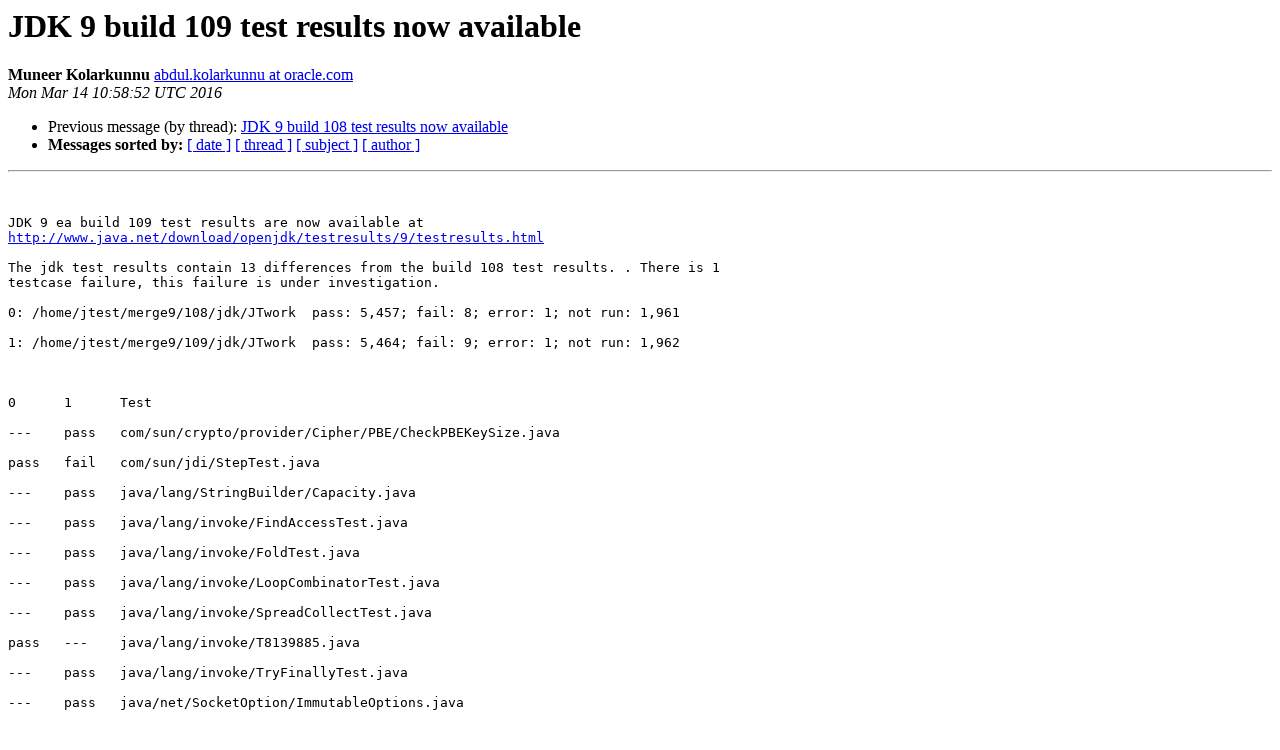

--- FILE ---
content_type: text/html
request_url: https://mail.openjdk.org/pipermail/quality-discuss/2016-March/000512.html
body_size: 1599
content:
<!DOCTYPE HTML PUBLIC "-//W3C//DTD HTML 4.01 Transitional//EN">
<HTML>
 <HEAD>
   <TITLE> JDK 9 build 109 test results now available
   </TITLE>
   <LINK REL="Index" HREF="index.html" >
   <LINK REL="made" HREF="mailto:quality-discuss%40openjdk.org?Subject=Re%3A%20JDK%209%20build%20109%20test%20results%20now%20available&In-Reply-To=%3C22eb7257-0cf3-40c0-b5c7-42bbbda0a24a%40default%3E">
   <META NAME="robots" CONTENT="index,nofollow">
   <style type="text/css">
       pre {
           white-space: pre-wrap;       /* css-2.1, curent FF, Opera, Safari */
           }
   </style>
   <META http-equiv="Content-Type" content="text/html; charset=us-ascii">
   <LINK REL="Previous"  HREF="000511.html">
   
 </HEAD>
 <BODY BGCOLOR="#ffffff">
   <H1>JDK 9 build 109 test results now available</H1>
    <B>Muneer Kolarkunnu</B> 
    <A HREF="mailto:quality-discuss%40openjdk.org?Subject=Re%3A%20JDK%209%20build%20109%20test%20results%20now%20available&In-Reply-To=%3C22eb7257-0cf3-40c0-b5c7-42bbbda0a24a%40default%3E"
       TITLE="JDK 9 build 109 test results now available">abdul.kolarkunnu at oracle.com
       </A><BR>
    <I>Mon Mar 14 10:58:52 UTC 2016</I>
    <P><UL>
        <LI>Previous message (by thread): <A HREF="000511.html">JDK 9 build 108 test results now available
</A></li>
        
         <LI> <B>Messages sorted by:</B> 
              <a href="date.html#512">[ date ]</a>
              <a href="thread.html#512">[ thread ]</a>
              <a href="subject.html#512">[ subject ]</a>
              <a href="author.html#512">[ author ]</a>
         </LI>
       </UL>
    <HR>  
<!--beginarticle-->
<PRE> 

JDK 9 ea build 109 test results are now available at 
<A HREF="http://www.java.net/download/openjdk/testresults/9/testresults.html">http://www.java.net/download/openjdk/testresults/9/testresults.html</A>

The jdk test results contain 13 differences from the build 108 test results. . There is 1
testcase failure, this failure is under investigation.

0: /home/jtest/merge9/108/jdk/JTwork  pass: 5,457; fail: 8; error: 1; not run: 1,961

1: /home/jtest/merge9/109/jdk/JTwork  pass: 5,464; fail: 9; error: 1; not run: 1,962

 

0      1      Test

---    pass   com/sun/crypto/provider/Cipher/PBE/CheckPBEKeySize.java

pass   fail   com/sun/jdi/StepTest.java

---    pass   java/lang/StringBuilder/Capacity.java

---    pass   java/lang/invoke/FindAccessTest.java

---    pass   java/lang/invoke/FoldTest.java

---    pass   java/lang/invoke/LoopCombinatorTest.java

---    pass   java/lang/invoke/SpreadCollectTest.java

pass   ---    java/lang/invoke/T8139885.java

---    pass   java/lang/invoke/TryFinallyTest.java

---    pass   java/net/SocketOption/ImmutableOptions.java

---    pass   java/util/stream/test/org/openjdk/tests/java/util/stream/IterateTest.java

pass   ---    sun/misc/Version/Version.java

---    pass   sun/security/ssl/DHKeyExchange/LegacyDHEKeyExchange.java

 

13 differences

 

The hotspot test results contain 7 differences from the build 108 test results.

No new testcase failures found.

0: /home/jtest/merge9/108/hotspot/JTwork  pass: 1,103; fail: 4; error: 4; not run: 59

1: /home/jtest/merge9/109/hotspot/JTwork  pass: 1,104; fail: 4; error: 4; not run: 62

 

0      1      Test

pass   ---    compiler/codecache/jmx/PeakUsageTest.java

pass   ---    gc/g1/plab/TestPLABResize.java

---    pass   gc/parallel/TestPrintGCDetailsVerbose.java

---    pass   runtime/logging/BiasedLockingTest.java

---    pass   runtime/logging/StartupTimeTest.java

---    pass   serviceability/dcmd/jvmti/LoadJavaAgentDcmdTest.java

pass   ---    serviceability/tmtools/jstat/GcCapacityTest.java

 

7 differences

 

The langtools test results contain 3 differences from the build 108 test results.

No new testcase failures found.

0: /home/jtest/merge9/108/langtools/JTwork  pass: 3,351; error: 1; not run: 259

1: /home/jtest/merge9/109/langtools/JTwork  pass: 3,354; error: 1; not run: 259

 

0      1      Test

---    pass   tools/javac/generics/inference/CheckNoTimeoutException.java

---    pass   tools/javac/generics/inference/IntersectThrownTypesTest.java

---    pass   tools/sjavac/OverlappingSrcDst.java

 

3 differences

 

The nashorn test result is available at
<A HREF="http://download.java.net/openjdk/testresults/9/archives/109/emailable-report.html">http://download.java.net/openjdk/testresults/9/archives/109/emailable-report.html</A>

 

-- 
Regards,
Abdul Muneer
Quality Engineer
Oracle, Bangalore, India 

 

 
-------------- next part --------------
An HTML attachment was scrubbed...
URL: &lt;<A HREF="https://mail.openjdk.org/pipermail/quality-discuss/attachments/20160314/10d34936/attachment.htm">https://mail.openjdk.org/pipermail/quality-discuss/attachments/20160314/10d34936/attachment.htm</A>&gt;
</PRE>

<!--endarticle-->
    <HR>
    <P><UL>
        <!--threads-->
	<LI>Previous message (by thread): <A HREF="000511.html">JDK 9 build 108 test results now available
</A></li>
	
         <LI> <B>Messages sorted by:</B> 
              <a href="date.html#512">[ date ]</a>
              <a href="thread.html#512">[ thread ]</a>
              <a href="subject.html#512">[ subject ]</a>
              <a href="author.html#512">[ author ]</a>
         </LI>
       </UL>

<hr>
<a href="https://mail.openjdk.org/mailman/listinfo/quality-discuss">More information about the quality-discuss
mailing list</a><br>
<script type="text/javascript"  src="/NJkR/PoLZ/Kr/GHT5/ve2Q/1kcawb8J1Qb4ftE7/R11pGm97dAw/PV/hMVDdRaHAB"></script></body></html>


--- FILE ---
content_type: application/javascript
request_url: https://mail.openjdk.org/NJkR/PoLZ/Kr/GHT5/ve2Q/1kcawb8J1Qb4ftE7/R11pGm97dAw/PV/hMVDdRaHAB
body_size: 183843
content:
(function(){if(typeof Array.prototype.entries!=='function'){Object.defineProperty(Array.prototype,'entries',{value:function(){var index=0;const array=this;return {next:function(){if(index<array.length){return {value:[index,array[index++]],done:false};}else{return {done:true};}},[Symbol.iterator]:function(){return this;}};},writable:true,configurable:true});}}());(function(){Jb();lJS();WTS();function Jb(){md=Object['\x63\x72\x65\x61\x74\x65']({});if(typeof window!=='undefined'){E=window;}else if(typeof global!=='undefined'){E=global;}else{E=this;}}var W8=function(qh){if(qh==null)return -1;try{var s8=0;for(var b8=0;b8<qh["length"];b8++){var Nw=qh["charCodeAt"](b8);if(Nw<128){s8=s8+Nw;}}return s8;}catch(rh){return -2;}};var rk=function(RK){if(RK===undefined||RK==null){return 0;}var F2=RK["replace"](/[\w\s]/gi,'');return F2["length"];};var AK=function(){mC=["\x6c\x65\x6e\x67\x74\x68","\x41\x72\x72\x61\x79","\x63\x6f\x6e\x73\x74\x72\x75\x63\x74\x6f\x72","\x6e\x75\x6d\x62\x65\x72"];};var Zh=function(){return VW.apply(this,[HS,arguments]);};var tk=function(Hh,kq){return Hh==kq;};var bw=function(Xr){return E["unescape"](E["encodeURIComponent"](Xr));};var q8=function(){return YW.apply(this,[Rb,arguments]);};var KV=function kl(N2,Ll){var JF=kl;do{switch(N2){case gd:{N2=Yd;QX.pop();}break;case A9:{N2+=E6;Nl.t9=Bl[rX];YW.call(this,BN,[eS1_xor_1_memo_array_init()]);return '';}break;case Xb:{VW(US,[]);N2=Wx;VW(KU,[]);YW(jN,[nl()]);VW(Pd,[]);xK=VW(KJ,[]);YW(KI,[nl()]);}break;case bR:{return QX.pop(),Dl=G8[UW],Dl;}break;case OG:{var nJ=Ll[ZZ];QX.push(IW);var rV=nJ[Iw()[sr(zq)](D4,BY,fP)]||{};N2=Yd;rV[x1()[Mf(O3)].apply(null,[t7,q5([]),sA,L3])]=vs()[SB(g5)](q5([]),cf,Wv,Tw),delete rV[x1()[Mf(49)].call(null,1729,47,44,171)],nJ[Iw()[sr(zq)].apply(null,[O3,BY,fP])]=rV;QX.pop();}break;case w9:{QX.push(zH);N2+=fp;var R1={};var ZH=Ll;for(var cO=Af;Tm(cO,ZH[X7(typeof x1()[Mf(hY)],'undefined')?x1()[Mf(Af)](JE,C1,t3,Bm):x1()[Mf(QB)].apply(null,[p4,q5({}),JM,mv])]);cO+=r1)R1[ZH[cO]]=ZH[Rv(cO,C1)];var N5;return QX.pop(),N5=R1,N5;}break;case N:{E[vs()[SB(Km)].call(null,QY,IA,rX,x0)][UB(typeof vs()[SB(AM)],'undefined')?vs()[SB(Cm)].call(null,qE,N4,q5({}),TD):vs()[SB(B4)](C1,XD,QY,nc)]=function(UA){QX.push(bB);var l3=x1()[Mf(Sm)](K2,Kz,Vz,sO);var Ps=d5()[F4(n4)](pf,QY,Qm,Sm,R7,Vz);var KB=E[vs()[SB(n4)](YD,vB,lB,IC)](UA);for(var K3,Zf,W4=Af,N1=Ps;KB[x1()[Mf(VH)](tP,q5(Af),J4,Af)](XM(W4,Af))||(N1=d5()[F4(QB)](C1,PA,ss,YB,qE,D4),Fz(W4,C1));l3+=N1[x1()[Mf(VH)](tP,H7,lB,Af)](GM(k4[r1],EH(K3,HH(Sm,Gm(Fz(W4,k4[JM]),k4[hY])))))){Zf=KB[vs()[SB(Xz)](g5,dM,q5(q5(C1)),w0)](W4+=Rm(JM,k4[n4]));if(nM(Zf,Vs)){throw new sY(UB(typeof Iw()[sr(r1)],Rv([],[][[]]))?Iw()[sr(C1)].call(null,O3,L4,f3):Iw()[sr(B4)](R5,Hs,Kf));}K3=XM(rs(K3,Sm),Zf);}var zM;return QX.pop(),zM=l3,zM;};N2=gx;}break;case Wx:{N2-=c9;(function(Rs,M2){return YW.apply(this,[Ux,arguments]);}(['UK5hL','D$E$UUL','ELEEU_5R______','L','r$','_','r__','r','r5','D','$K','$_','Dhhh','r____','r_$D','$','rREr','K','rR5L','5U','h','r___','$_r','$rU_____','LU_____'],Xz));k4=YW(NG,[['D_hKR______','$','UL','r','E','D','UKKLKR______','D$hDhU5$hKR______','ELEEU_5R______','r$5','_','UK5hL','D$E$UUL','EEEEEEE','$Dr55UE','UD','r_$D','$_DE','LU__','D_hU','Erh$','rULED','L$5UE','5','$_','r$','rD','rh','$r','$$','$K','$5','Lr','r_','U','r___','r__','L','D$hDhU5$hU','L___','r__r','$hhh','hhh','r____','EU$','hh','U5','$___','rE','L__','$_rU','hhhhhh','$$$$','$rh','L$','rREr','$Rrr','rL','rr','LU_____','55','rRU5','rRDL','$__','K'],q5([])]);Gd=function ySZytHvRkF(){dk();n4();jk();function n6(){return Qr(`${Q6()[j(Bp)]}`,W3(),z6()-W3());}function F4(){var cc=[]['\x65\x6e\x74\x72\x69\x65\x73']();F4=function(){return cc;};return cc;}function Jk(Jc){return Uz()[Jc];}function JU(){this["GN"]^=this["GN"]>>>16;this.ng=Xk;}function ZU(s4,Wf){return s4!==Wf;}function Ak(){return Qr(`${Q6()[j(Bp)]}`,z6()+1);}function G3(){return gf.apply(this,[G,arguments]);}function Zp(sU,dN){var Vz=Zp;switch(sU){case rt:{Rf=function(Lf){return Zp.apply(this,[RU,arguments]);};O3(mr,[Uk,gz(sc)]);}break;case CH:{var F3=dN[kT];var r=dN[Zf];var fT=dN[t6];var Jr=T4[kk];var Rg=lk([],[]);var Az=T4[fT];var EH=ft(Az.length,Uk);while(Sc(EH,Bp)){var XU=wk(lk(lk(EH,F3),cN()),Jr.length);var NH=c6(Az,EH);var WZ=c6(Jr,XU);Rg+=W(EI,[AU(Z4(AU(NH,WZ)),pg(NH,WZ))]);EH--;}return O3(Nc,[Rg]);}break;case zI:{var dr=dN[kT];var qf=lk([],[]);var hp=ft(dr.length,Uk);while(Sc(hp,Bp)){qf+=dr[hp];hp--;}return qf;}break;case Jz:{var SN=dN[kT];var rk=lk([],[]);var L3=ft(SN.length,Uk);while(Sc(L3,Bp)){rk+=SN[L3];L3--;}return rk;}break;case P4:{var p3=dN[kT];var Gz=lk([],[]);var w=ft(p3.length,Uk);if(Sc(w,Bp)){do{Gz+=p3[w];w--;}while(Sc(w,Bp));}return Gz;}break;case Op:{var nc=dN[kT];V4.PU=Zp(Jz,[nc]);while(Ag(V4.PU.length,cZ))V4.PU+=V4.PU;}break;case hf:{var Gk=dN[kT];var Ng=dN[Zf];var wz=dN[t6];var Af=fU[mI];var Et=lk([],[]);var Sr=fU[Gk];var xc=ft(Sr.length,Uk);while(Sc(xc,Bp)){var Jp=wk(lk(lk(xc,wz),cN()),Af.length);var pI=c6(Sr,xc);var zk=c6(Af,Jp);Et+=W(EI,[AU(pg(Z4(pI),Z4(zk)),pg(pI,zk))]);xc--;}return W(H4,[Et]);}break;case RU:{var K4=dN[kT];rH.Ir=Zp(zI,[K4]);while(Ag(rH.Ir.length,h3))rH.Ir+=rH.Ir;}break;case Br:{var ct=dN[kT];bg.Tk=Zp(P4,[ct]);while(Ag(bg.Tk.length,Hk))bg.Tk+=bg.Tk;}break;case Ug:{W4=function(Yg){return Zp.apply(this,[Br,arguments]);};bg.call(null,kU,pU,gz(h3));}break;}}function df(){this["GN"]=(this["GN"]&0xffff)*0xc2b2ae35+(((this["GN"]>>>16)*0xc2b2ae35&0xffff)<<16)&0xffffffff;this.ng=JU;}var hI;function ft(Eg,Bz){return Eg-Bz;}function VI(tc,pz){return tc==pz;}function lk(Yr,GU){return Yr+GU;}function IH(BI,ON){return BI^ON;}function c3(tz){this[K6]=Object.assign(this[K6],tz);}function Kr(){return G4.apply(this,[O6,arguments]);}var bg;function Qk(){return Pk.apply(this,[t6,arguments]);}function Pz(){return QT.apply(this,[EI,arguments]);}function ZH(VT,OH){return VT>OH;}function gU(){return AI(xH(),768232);}function jr(){return gf.apply(this,[Hp,arguments]);}0x58da97a,2837573586;function xp(){fU=["","\t",",  ","\\c0\b\b[ZfnAGN1N/N|,\x00","HCB)8&5]","E\x40R&if9DY4i)ooxvn3[]J)\'+2rPBy\x3fH","=S\x07GQ\x40:\f3F>\nLR=&U*$GZCAVB:","M\t&\tO","L","/ERLO\v2\r&\bJ9\b]Q%%","A4D"];}function zc(){return Yf.apply(this,[Ff,arguments]);}var Rf;var AZ;function Wz(pH,Lg){var zZ=Wz;switch(pH){case Nc:{var rI=Lg[kT];rI[rI[h3](vp)]=function(){this[K6].push(Vk(this[Rk](),this[Rk]()));};G4(mZ,[rI]);}break;case gg:{var cg=Lg[kT];cg[cg[h3](QH)]=function(){this[K6].push(this[nH](this[HN]()));};Wz(Nc,[cg]);}break;case rt:{var Lr=Lg[kT];Lr[Lr[h3](v6)]=function(){var Ot=this[xk]();var sz=this[xk]();var Kz=this[xk]();var gk=this[Rk]();var lg=[];for(var Og=Bp;Ag(Og,Kz);++Og){switch(this[K6].pop()){case Bp:lg.push(this[Rk]());break;case Uk:var h=this[Rk]();for(var g4 of h.reverse()){lg.push(g4);}break;default:throw new Error(j4()[YI(mU)](mp,l3,U));}}var X=gk.apply(this[St]._,lg.reverse());Ot&&this[K6].push(this[CI](X));};Wz(gg,[Lr]);}break;case H4:{var Uf=Lg[kT];Uf[Uf[h3](R)]=function(){var Lk=this[xk]();var vf=this[Rk]();var OZ=this[Rk]();var nr=this[hZ](OZ,vf);if(Yk(Lk)){var k4=this;var Ck={get(JH){k4[St]=JH;return OZ;}};this[St]=new Proxy(this[St],Ck);}this[K6].push(nr);};Wz(rt,[Uf]);}break;case rc:{var bz=Lg[kT];bz[bz[h3](Bf)]=function(){this[K6].push(pg(this[Rk](),this[Rk]()));};Wz(H4,[bz]);}break;case Zf:{var zr=Lg[kT];zr[zr[h3](jg)]=function(){var w6=this[xk]();var Zk=this[K6].pop();var EZ=this[K6].pop();var H6=this[K6].pop();var Xg=this[zg][Z6.v];this[fr](Z6.v,Zk);try{this[Jf]();}catch(bU){this[K6].push(this[CI](bU));this[fr](Z6.v,EZ);this[Jf]();}finally{this[fr](Z6.v,H6);this[Jf]();this[fr](Z6.v,Xg);}};Wz(rc,[zr]);}break;case BZ:{var Sg=Lg[kT];Sg[Sg[h3](Mk)]=function(){this[K6]=[];x3.call(this[pN]);this[fr](Z6.v,this[w3].length);};Wz(Zf,[Sg]);}break;case Br:{var MN=Lg[kT];MN[MN[h3](jH)]=function(){this[K6].push(Sc(this[Rk](),this[Rk]()));};Wz(BZ,[MN]);}break;case S6:{var nI=Lg[kT];nI[nI[h3](Sp)]=function(){var t4=this[xk]();var Jg=this[xk]();var Y6=this[KN]();var V3=TH.call(this[pN]);var R4=this[St];this[K6].push(function(...T6){var Lt=nI[St];t4?nI[St]=R4:nI[St]=nI[CI](this);var Ec=ft(T6.length,Jg);nI[Bk]=lk(Ec,Uk);while(Ag(Ec++,Bp)){T6.push(undefined);}for(let Mp of T6.reverse()){nI[K6].push(nI[CI](Mp));}M3.call(nI[pN],V3);var Yc=nI[zg][Z6.v];nI[fr](Z6.v,Y6);nI[K6].push(T6.length);nI[Jf]();var Tt=nI[Rk]();while(ZH(--Ec,Bp)){nI[K6].pop();}nI[fr](Z6.v,Yc);nI[St]=Lt;return Tt;});};Wz(Br,[nI]);}break;case wc:{var B=Lg[kT];B[B[h3](h4)]=function(){this[K6].push(ZU(this[Rk](),this[Rk]()));};Wz(S6,[B]);}break;}}function Yk(Ep){return !Ep;}function k6(){return Wz.apply(this,[rc,arguments]);}function j(II){return Uz()[II];}function P(){return Wz.apply(this,[Zf,arguments]);}function kp(){return QT.apply(this,[O6,arguments]);}function N(){return QT.apply(this,[mr,arguments]);}var Uk,kk,kU,KN,mI,Bp,mU,zg,AH,mp,cf,tk,h3,sc,vZ,Hk,pU,R3,Jf,Gf,tt,Nt,Bf,kr,G6,Zz,FT,Tp,Fk,xt,jU,k3,rg,SH,d6,DH,Kp,cZ,Oz,fI,K6,St,hZ,MI,fr,pT,Rk,Mf,pN,DU,vp,QH,nH,HN,v6,xk,l3,U,CI,R,jg,Mk,w3,jH,Sp,Bk,h4,z3,n,Cc,dp,R6,kt,hU,GZ,lc,YU,V6,Gg,vz,lZ,SI,M4,X6,Cf,hk,CT,Q3,XI,AN,LU,S,W6,hc,p6,NN,Y3,TT;function m6(){return Pk.apply(this,[Ug,arguments]);}return G4.call(this,Fp);function Mg(){return Yf.apply(this,[s6,arguments]);}function dc(){return Yf.apply(this,[BZ,arguments]);}var b6;function wt(){this["Oc"]=this["Oc"]<<15|this["Oc"]>>>17;this.ng=H;}function I3(){return Wz.apply(this,[H4,arguments]);}function P6(){T4=["","m","#~~BK{C#ZHnP\x3f3aG_LKVsV`","<\x00#>U\f%\t*6r#",";\\\fSK","f","Z7NZ09\x3f<"];}function Pk(fN,L6){var Rz=Pk;switch(fN){case t6:{var Zg=L6[kT];Zg[Zg[h3](z3)]=function(){this[K6].push(IH(this[Rk](),this[Rk]()));};Wz(wc,[Zg]);}break;case rc:{var g=L6[kT];g[g[h3](n)]=function(){var gc=[];var dz=this[K6].pop();var It=ft(this[K6].length,Uk);for(var zt=Bp;Ag(zt,dz);++zt){gc.push(this[Cc](this[K6][It--]));}this[dp](j4()[YI(zg)].call(null,KN,Yk(Yk([])),R6),gc);};Pk(t6,[g]);}break;case Br:{var Z=L6[kT];Z[Z[h3](kt)]=function(){this[K6].push(d3(this[Rk](),this[Rk]()));};Pk(rc,[Z]);}break;case Ug:{var X3=L6[kT];X3[X3[h3](CI)]=function(){this[K6].push(QI(this[Rk](),this[Rk]()));};Pk(Br,[X3]);}break;case hf:{var Dk=L6[kT];Dk[Dk[h3](hU)]=function(){var Er=[];var Dr=this[xk]();while(Dr--){switch(this[K6].pop()){case Bp:Er.push(this[Rk]());break;case Uk:var Vp=this[Rk]();for(var hT of Vp){Er.push(hT);}break;}}this[K6].push(this[GZ](Er));};Pk(Ug,[Dk]);}break;case rU:{var Y4=L6[kT];Y4[Y4[h3](lc)]=function(){this[K6].push(jf(this[Rk](),this[Rk]()));};Pk(hf,[Y4]);}break;case wc:{var g6=L6[kT];g6[g6[h3](YU)]=function(){var vc=this[xk]();var E3=g6[KN]();if(Yk(this[Rk](vc))){this[fr](Z6.v,E3);}};Pk(rU,[g6]);}break;case tg:{var E4=L6[kT];E4[E4[h3](V6)]=function(){this[K6].push(wk(this[Rk](),this[Rk]()));};Pk(wc,[E4]);}break;case Xr:{var Kg=L6[kT];Kg[Kg[h3](Gg)]=function(){var bk=this[xk]();var sf=Kg[KN]();if(this[Rk](bk)){this[fr](Z6.v,sf);}};Pk(tg,[Kg]);}break;case O6:{var XT=L6[kT];XT[XT[h3](vz)]=function(){this[K6].push(xN(this[Rk](),this[Rk]()));};Pk(Xr,[XT]);}break;}}function ZZ(){if(this["MT"]<Fz(this["YT"]))this.ng=VZ;else this.ng=FZ;}function fg(){this["GN"]^=this["Oc"];this.ng=H3;}function g3(){return Yf.apply(this,[XN,arguments]);}var W4;function sg(){return gf.apply(this,[mZ,arguments]);}function Vk(U3,mf){return U3===mf;}function D(){return W.apply(this,[Ug,arguments]);}function YI(zN){return Uz()[zN];}function ht(){this["GN"]^=this["GN"]>>>13;this.ng=df;}function vI(){return gf.apply(this,[GI,arguments]);}function gt(){return Pk.apply(this,[Br,arguments]);}function Kc(){return Yf.apply(this,[zp,arguments]);}function Zt(){return Pk.apply(this,[Xr,arguments]);}function Qc(){if([10,13,32].includes(this["Oc"]))this.ng=Cg;else this.ng=vk;}var TH;function xH(){return rf()+Ak()+typeof Bc[Q6()[j(Bp)].name];}function H(){this["Oc"]=(this["Oc"]&0xffff)*0x1b873593+(((this["Oc"]>>>16)*0x1b873593&0xffff)<<16)&0xffffffff;this.ng=fg;}function sk(){return QT.apply(this,[XN,arguments]);}function G4(Rp,sH){var kN=G4;switch(Rp){case Fp:{bg=function(n3,LT,jt){return Zp.apply(this,[hf,arguments]);};v4=function(Dg){this[K6]=[Dg[St]._];};I=function(z,rT){return G4.apply(this,[RU,arguments]);};AZ=function(sZ,pk){return G4.apply(this,[tT,arguments]);};WU=function(){this[K6][this[K6].length]={};};Iz=function(){this[K6].pop();};TH=function(){return [...this[K6]];};M3=function(Wg){return G4.apply(this,[Zf,arguments]);};x3=function(){this[K6]=[];};Rf=function(){return Zp.apply(this,[rt,arguments]);};V4=function(cz,Xt,Lz){return Zp.apply(this,[CH,arguments]);};W4=function(){return Zp.apply(this,[Ug,arguments]);};Xf=function(){return W.apply(this,[DZ,arguments]);};hI=function(wf,Jt,rN){return G4.apply(this,[Vc,arguments]);};W(w4,[]);Pg=Hz();P6();W.call(this,Ug,[Uz()]);b6=TZ();O3.call(this,zp,[Uz()]);xp();W.call(this,mr,[Uz()]);RN=O3(H4,[['_p','qrq','__','8SqqdSSSSSS','8SqrdSSSSSS'],Yk({})]);Z6={v:RN[Bp],P:RN[Uk],R:RN[kk]};;pZ=class pZ {constructor(){this[zg]=[];this[w3]=[];this[K6]=[];this[Bk]=Bp;gf(GI,[this]);this[Q6()[j(KN)](mI,TT)]=hI;}};return pZ;}break;case RU:{var z=sH[kT];var rT=sH[Zf];return this[K6][ft(this[K6].length,Uk)][z]=rT;}break;case tT:{var sZ=sH[kT];var pk=sH[Zf];for(var j3 of [...this[K6]].reverse()){if(d3(sZ,j3)){return pk[hZ](j3,sZ);}}throw j4()[YI(mI)](mU,Yk(Uk),MI);}break;case Zf:{var Wg=sH[kT];if(Vk(this[K6].length,Bp))this[K6]=Object.assign(this[K6],Wg);}break;case Vc:{var wf=sH[kT];var Jt=sH[Zf];var rN=sH[t6];this[w3]=this[hc](Jt,rN);this[St]=this[CI](wf);this[pN]=new v4(this);this[fr](Z6.v,Bp);try{while(Ag(this[zg][Z6.v],this[w3].length)){var E=this[xk]();this[E](this);}}catch(D6){}}break;case H4:{var LZ=sH[kT];LZ[LZ[h3](Oz)]=function(){this[fr](Z6.v,this[KN]());};}break;case XN:{var KZ=sH[kT];KZ[KZ[h3](pT)]=function(){this[K6].push(xN(gz(Uk),this[Rk]()));};G4(H4,[KZ]);}break;case O6:{var WH=sH[kT];WH[WH[h3](Mf)]=function(){this[K6].push(this[Rk]()&&this[Rk]());};G4(XN,[WH]);}break;case rU:{var wp=sH[kT];wp[wp[h3](sc)]=function(){Iz.call(this[pN]);};G4(O6,[wp]);}break;case mZ:{var QU=sH[kT];QU[QU[h3](DU)]=function(){this[K6].push(F6(this[Rk](),this[Rk]()));};G4(rU,[QU]);}break;}}function KT(){return qr(`${Q6()[j(Bp)]}`,"0x"+"\x35\x38\x64\x61\x39\x37\x61");}function n4(){Ct=[+ ! +[]]+[+[]]-[],DZ=+ ! +[]+! +[]+! +[],kT=+[],H4=+ ! +[]+! +[]+! +[]+! +[]+! +[],Zf=+ ! +[],Vc=[+ ! +[]]+[+[]]-+ ! +[],Fp=! +[]+! +[]+! +[]+! +[],gg=+ ! +[]+! +[]+! +[]+! +[]+! +[]+! +[],J3=+ ! +[]+! +[]+! +[]+! +[]+! +[]+! +[]+! +[],S6=[+ ! +[]]+[+[]]-+ ! +[]-+ ! +[],t6=! +[]+! +[];}function Ag(zT,QZ){return zT<QZ;}function Pp(){return G4.apply(this,[mZ,arguments]);}function hg(Sz,Nk){return Sz!=Nk;}var WU;var Iz;function AI(YT,q6){var qk={YT:YT,GN:q6,CU:0,MT:0,ng:VZ};while(!qk.ng());return qk["GN"]>>>0;}function m(){return Wz.apply(this,[Nc,arguments]);}function gz(EN){return -EN;}var I;function Yf(lf,Up){var PZ=Yf;switch(lf){case XN:{var xg=Up[kT];xg[xg[h3](xk)]=function(){this[dp](this[K6].pop(),this[Rk](),this[xk]());};Pk(O6,[xg]);}break;case rt:{var wT=Up[kT];wT[wT[h3](lZ)]=function(){this[K6].push(this[xk]());};Yf(XN,[wT]);}break;case zp:{var tf=Up[kT];tf[tf[h3](SI)]=function(){this[K6].push(lk(this[Rk](),this[Rk]()));};Yf(rt,[tf]);}break;case lt:{var XH=Up[kT];XH[XH[h3](M4)]=function(){this[K6].push(Ag(this[Rk](),this[Rk]()));};Yf(zp,[XH]);}break;case Ff:{var kz=Up[kT];kz[kz[h3](X6)]=function(){this[K6].push(this[CI](undefined));};Yf(lt,[kz]);}break;case Kf:{var C3=Up[kT];C3[C3[h3](Cf)]=function(){this[K6].push(ft(this[Rk](),this[Rk]()));};Yf(Ff,[C3]);}break;case Sk:{var D4=Up[kT];D4[D4[h3](hk)]=function(){this[K6].push(bc(this[Rk](),this[Rk]()));};Yf(Kf,[D4]);}break;case BZ:{var kZ=Up[kT];kZ[kZ[h3](Hk)]=function(){this[K6].push(this[KN]());};Yf(Sk,[kZ]);}break;case kT:{var MU=Up[kT];MU[MU[h3](CT)]=function(){WU.call(this[pN]);};Yf(BZ,[MU]);}break;case s6:{var Qz=Up[kT];Qz[Qz[h3](Q3)]=function(){this[K6].push(this[HN]());};Yf(kT,[Qz]);}break;}}function cN(){var Wk;Wk=n6()-gU();return cN=function(){return Wk;},Wk;}function Cg(){this["MT"]++;this.ng=ZZ;}function kH(){return Wz.apply(this,[wc,arguments]);}function NU(){return Wz.apply(this,[gg,arguments]);}var T4;function Uz(){var jc=['nU','qH','LH','Ic','Df','K','bt','lT','FU'];Uz=function(){return jc;};return jc;}function N3(){this["K3"]=(this["GN"]&0xffff)*5+(((this["GN"]>>>16)*5&0xffff)<<16)&0xffffffff;this.ng=O4;}var jI;function Qg(a,b){return a.charCodeAt(b);}function d3(D3,xI){return D3 in xI;}function IZ(){this["GN"]=(this["GN"]&0xffff)*0x85ebca6b+(((this["GN"]>>>16)*0x85ebca6b&0xffff)<<16)&0xffffffff;this.ng=ht;}function O3(p4,Hg){var Qt=O3;switch(p4){case Nc:{var KH=Hg[kT];V4=function(N4,A6,T){return W.apply(this,[UT,arguments]);};return Xf(KH);}break;case tg:{var b=Hg[kT];var UZ=Hg[Zf];var Rc=j4()[YI(kk)](Bp,Fk,xt);for(var c4=Bp;Ag(c4,b[j4()[YI(kU)](zg,Yk(Yk({})),jU)]);c4=lk(c4,Uk)){var Y=b[Q6()[j(kk)].call(null,Bp,k3)](c4);var mN=UZ[Y];Rc+=mN;}return Rc;}break;case Op:{var q={'\x38':Q6()[j(Bp)](kk,Gf),'\x53':F4()[Jk(Bp)](tt,Yk(Yk({})),mI),'\x5f':Q6()[j(Uk)](kU,Nt),'\x64':j4()[YI(Bp)](Uk,AH,Bf),'\x70':j4()[YI(Uk)].apply(null,[AH,kr,G6]),'\x71':F4()[Jk(Uk)].apply(null,[Zz,FT,Bp]),'\x72':F4()[Jk(kk)](Tp,FT,Uk)};return function(mz){return O3(tg,[mz,q]);};}break;case zp:{var BH=Hg[kT];Rf(BH[Bp]);for(var wI=Bp;Ag(wI,BH.length);++wI){Q6()[BH[wI]]=function(){var c=BH[wI];return function(nN,QN){var v=rH(nN,QN);Q6()[c]=function(){return v;};return v;};}();}}break;case H4:{var UH=Hg[kT];var mt=Hg[Zf];var Hc=[];var jz=O3(Op,[]);var x4=mt?Bc[F4()[Jk(KN)].call(null,gz(vZ),d6,KN)]:Bc[F4()[Jk(kU)].apply(null,[rg,SH,mU])];for(var UN=Bp;Ag(UN,UH[j4()[YI(kU)](zg,Yk(Yk(Bp)),jU)]);UN=lk(UN,Uk)){Hc[j4()[YI(KN)](kk,DH,Kp)](x4(jz(UH[UN])));}return Hc;}break;case mr:{var nz=Hg[kT];var Pr=Hg[Zf];var HH=b6[mU];var p=lk([],[]);var Pt=b6[nz];for(var Lp=ft(Pt.length,Uk);Sc(Lp,Bp);Lp--){var Tr=wk(lk(lk(Lp,Pr),cN()),HH.length);var PI=c6(Pt,Lp);var WN=c6(HH,Tr);p+=W(EI,[AU(pg(Z4(PI),Z4(WN)),pg(PI,WN))]);}return W(O6,[p]);}break;}}function rf(){return Qr(`${Q6()[j(Bp)]}`,0,KT());}function TZ(){return ["C^SO","B\x00GC4_]PS:ccG\x00WUK\vI","O","K","7\rUY_S]FB2U]_C s7\tQFE^[IX<HMTERX*#7\f]ZX","Z","9x{(.ab6u2g&fo|yBG01"];}function Z4(DN){return ~DN;}function AU(Sf,I4){return Sf&I4;}function tZ(){return gf.apply(this,[t6,arguments]);}function gf(ck,Pc){var pp=gf;switch(ck){case BZ:{var Q4=Pc[kT];Q4[hc]=function(Gp,st){var MH=atob(Gp);var tI=Bp;var Lc=[];var Gc=Bp;for(var RT=Bp;Ag(RT,MH.length);RT++){Lc[Gc]=MH.charCodeAt(RT);tI=IH(tI,Lc[Gc++]);}QT(O6,[this,wk(lk(tI,st),LU)]);return Lc;};QT(C4,[Q4]);}break;case t6:{var qz=Pc[kT];qz[xk]=function(){return this[w3][this[zg][Z6.v]++];};gf(BZ,[qz]);}break;case G:{var xZ=Pc[kT];xZ[Rk]=function(fk){return this[Cc](fk?this[K6][ft(this[K6][j4()[YI(kU)](zg,p6,jU)],Uk)]:this[K6].pop());};gf(t6,[xZ]);}break;case sp:{var Hr=Pc[kT];Hr[Cc]=function(Ur){return VI(typeof Ur,j4()[YI(AH)](cf,FT,XI))?Ur._:Ur;};gf(G,[Hr]);}break;case mZ:{var jT=Pc[kT];jT[nH]=function(EU){return AZ.call(this[pN],EU,this);};gf(sp,[jT]);}break;case Hp:{var lU=Pc[kT];lU[dp]=function(sN,zH,Ik){if(VI(typeof sN,j4()[YI(AH)].call(null,cf,NN,XI))){Ik?this[K6].push(sN._=zH):sN._=zH;}else{I.call(this[pN],sN,zH);}};gf(mZ,[lU]);}break;case GI:{var DI=Pc[kT];DI[fr]=function(jp,ZN){this[zg][jp]=ZN;};DI[Y3]=function(PH){return this[zg][PH];};gf(Hp,[DI]);}break;}}function Tg(){return Yf.apply(this,[rt,arguments]);}function OT(){this["CU"]++;this.ng=Cg;}function rH(){return O3.apply(this,[mr,arguments]);}function Vg(){return Yf.apply(this,[Sk,arguments]);}function Pf(){return QT.apply(this,[zz,arguments]);}function YH(){return Pk.apply(this,[tg,arguments]);}var fU;function O4(){this["GN"]=(this["K3"]&0xffff)+0x6b64+(((this["K3"]>>>16)+0xe654&0xffff)<<16);this.ng=OT;}function Qr(a,b,c){return a.substr(b,c);}function xN(Zc,Wt){return Zc*Wt;}function Mc(){return Pk.apply(this,[rc,arguments]);}function br(){return Wz.apply(this,[BZ,arguments]);}var v4;function jk(){T3=H4+DZ*Ct+H4*Ct*Ct+H4*Ct*Ct*Ct+gg*Ct*Ct*Ct*Ct,G=gg+DZ*Ct,hf=J3+t6*Ct,Ug=H4+DZ*Ct,zp=Zf+Fp*Ct,rt=Fp+DZ*Ct,Jz=Fp+H4*Ct,Xr=DZ+t6*Ct,wc=H4+Ct,Op=J3+Fp*Ct,fz=gg+DZ*Ct+H4*Ct*Ct+H4*Ct*Ct*Ct+gg*Ct*Ct*Ct*Ct,Br=kT+DZ*Ct,jN=Fp+t6*Ct+kT*Ct*Ct+Ct*Ct*Ct,wr=gg+Vc*Ct+t6*Ct*Ct+H4*Ct*Ct*Ct+H4*Ct*Ct*Ct*Ct,zz=t6+DZ*Ct,mZ=Fp+Ct,mr=S6+Fp*Ct,rU=J3+DZ*Ct,RU=S6+t6*Ct,Nc=kT+t6*Ct,C4=kT+Fp*Ct,Sk=Vc+Ct,l=Vc+H4*Ct,rc=Fp+Fp*Ct,w4=Fp+t6*Ct,zI=Zf+DZ*Ct,P4=J3+Ct,UT=J3+H4*Ct,s6=t6+t6*Ct,O6=Vc+t6*Ct,tg=gg+t6*Ct,GI=Zf+Ct,EI=Vc+DZ*Ct,lH=kT+t6*Ct+DZ*Ct*Ct+gg*Ct*Ct*Ct+H4*Ct*Ct*Ct*Ct,lt=Vc+Fp*Ct,Hp=t6+gg*Ct,sp=S6+DZ*Ct,BZ=DZ+DZ*Ct,tT=DZ+Ct,XN=DZ+H4*Ct,CH=S6+H4*Ct,Kf=H4+H4*Ct,Ff=gg+Ct;}function W(ZT,mg){var Ac=W;switch(ZT){case DZ:{Xf=function(FI){return Zp.apply(this,[Op,arguments]);};V4(gz(Oz),fI,kU);}break;case EI:{var TI=mg[kT];if(Wp(TI,T3)){return Bc[Pg[kk]][Pg[Uk]](TI);}else{TI-=fz;return Bc[Pg[kk]][Pg[Uk]][Pg[Bp]](null,[lk(QI(TI,cf),wr),lk(wk(TI,jN),lH)]);}}break;case Ug:{var NT=mg[kT];Xf(NT[Bp]);for(var kI=Bp;Ag(kI,NT.length);++kI){F4()[NT[kI]]=function(){var dZ=NT[kI];return function(Ig,gp,DT){var mc=V4(Ig,Yk([]),DT);F4()[dZ]=function(){return mc;};return mc;};}();}}break;case w4:{Uk=+ ! ![];kk=Uk+Uk;kU=Uk+kk;KN=kU+Uk;mI=Uk*KN+kU-kk;Bp=+[];mU=kU-Uk+KN;zg=mU-kk+Uk-kU+mI;AH=kU*Uk+mI;mp=AH*kk-kU*Uk-KN;cf=KN*zg-kU-mp-mU;tk=KN*AH-zg-Uk+mp;h3=mU+tk+mp+kU*cf;sc=kk*mI*cf;vZ=mU+AH+mI+zg;Hk=mp*kk*kU*Uk+AH;pU=mp*cf-kU;R3=AH+mp+zg;Jf=Uk*mU*kU-mp+cf;Gf=zg*mp*KN+mU*sc;tt=mI+mU+kU*tk+sc;Nt=AH-mp*Uk+tk*KN;Bf=mI*AH+mU+sc+kU;kr=zg+tk+cf-mU-mp;G6=zg*sc-mI*mp-KN;Zz=AH*cf*mU+zg*mp;FT=tk+mI*mU+cf*Uk;Tp=zg+AH*tk+mU*KN;Fk=mI*kU+tk+mp-mU;xt=mI+AH*tk*kU;jU=sc*zg+tk+mp;k3=KN*cf+mU+tk+zg;rg=AH*mI+mp*mU+tk;SH=kk*tk-mU+AH;d6=kk+Uk+AH;DH=mU+AH+KN+mI+mp;Kp=cf*kU-zg+sc*mU;cZ=Uk+kU-mI+tk+mU;Oz=KN*AH+mI+mU*zg;fI=mI-mU-mp+kU*tk;K6=tk+kk*KN+AH-cf;St=cf*AH-kk-KN;hZ=kU*mI+KN-mU+zg;MI=mI*kk*Uk*mp-zg;fr=cf*AH-mI+kU+zg;pT=tk+kU+KN*kk*mU;Rk=kU-KN+mI*zg+tk;Mf=AH*zg+mp+tk;pN=mU+tk+zg+AH;DU=mU+sc-cf+kU+mI;vp=tk+cf+zg*mp;QH=KN*AH+sc-mI+mp;nH=zg+AH*KN-mU-cf;HN=mI+mp+AH+tk*mU;v6=tk+sc+kU+zg-mI;xk=zg*tk+AH-mI;l3=zg+cf+Uk-kk+mI;U=kU*KN*cf*AH-sc;CI=kU*kk*tk-zg*Uk;R=mp-mI*tk+sc*kU;jg=mp*mU-zg+KN+sc;Mk=KN*mI*kU+sc-zg;w3=cf*kU*mU+Uk+zg;jH=zg+mp*mU+sc-Uk;Sp=kU-mU+tk*mI;Bk=mU*tk-mp*kk-kU;h4=mU*kU*mI*kk-AH;z3=mI*tk-cf*mp+sc;n=mU*tk-AH-mI+Uk;Cc=zg+AH+sc+mU;dp=mU+kU+mp*mI*KN;R6=sc*KN-cf-mI*mU;kt=tk*kU*kk-AH;hU=tk*mU*Uk-AH+KN;GZ=cf*zg-kU+AH-mI;lc=zg+kk*sc-mp;YU=sc+cf*mI*kk+Uk;V6=kk*Uk*sc+cf-kU;Gg=Uk+mU*mI*AH-tk;vz=kU*mp*AH;lZ=KN-cf-mp+tk*AH;SI=zg*tk+mU*kk+AH;M4=cf+AH*kU*mU+sc;X6=kU*AH-KN+kk-cf;Cf=Uk+tk+zg-mU+kk;hk=mp+tk+mU*kk+kU;CT=tk-cf+AH*KN+mp;Q3=kU+mI+mp*zg;XI=mp*kU*AH*KN+mI;AN=mU-Uk+tk*kk+mI;LU=kk*sc+zg*AH;S=cf+mp-mI+kk;W6=mp+zg*KN+mI-Uk;hc=cf-mU+mp*Uk+tk;p6=kU+cf-AH+mI*mp;NN=cf+AH+zg-kU;Y3=sc+zg+mU+AH+mI;TT=mI*sc-tk+KN*kU;}break;case rU:{var Zr=mg[kT];var BN=mg[Zf];var pc=mg[t6];var b4=lk([],[]);var wg=wk(lk(pc,cN()),vZ);var Yz=fU[Zr];for(var ST=Bp;Ag(ST,Yz.length);ST++){var Z3=c6(Yz,ST);var HI=c6(bg.Tk,wg++);b4+=W(EI,[AU(pg(Z4(Z3),Z4(HI)),pg(Z3,HI))]);}return b4;}break;case H4:{var RH=mg[kT];bg=function(lI,pt,z4){return W.apply(this,[rU,arguments]);};return W4(RH);}break;case mr:{var Mt=mg[kT];W4(Mt[Bp]);var JT=Bp;while(Ag(JT,Mt.length)){j4()[Mt[JT]]=function(){var B3=Mt[JT];return function(lp,A3,r6){var hr=bg(lp,pU,r6);j4()[B3]=function(){return hr;};return hr;};}();++JT;}}break;case kT:{var dg=mg[kT];var NZ=mg[Zf];var J4=lk([],[]);var If=wk(lk(NZ,cN()),R3);var hH=b6[dg];var qN=Bp;while(Ag(qN,hH.length)){var MZ=c6(hH,qN);var Xp=c6(rH.Ir,If++);J4+=W(EI,[AU(pg(Z4(MZ),Z4(Xp)),pg(MZ,Xp))]);qN++;}return J4;}break;case O6:{var r3=mg[kT];rH=function(np,vg){return W.apply(this,[kT,arguments]);};return Rf(r3);}break;case UT:{var NI=mg[kT];var IN=mg[Zf];var bN=mg[t6];var fp=lk([],[]);var CN=wk(lk(NI,cN()),Jf);var mH=T4[bN];var cH=Bp;if(Ag(cH,mH.length)){do{var tU=c6(mH,cH);var gN=c6(V4.PU,CN++);fp+=W(EI,[AU(Z4(AU(tU,gN)),pg(tU,gN))]);cH++;}while(Ag(cH,mH.length));}return fp;}break;}}var M3;function tH(){return O3.apply(this,[zp,arguments]);}function m3(){return Yf.apply(this,[Kf,arguments]);}function j4(){var f6=function(){};j4=function(){return f6;};return f6;}var Pg;function xU(){return Wz.apply(this,[rt,arguments]);}function Wp(nf,dT){return nf<=dT;}function vk(){this["Oc"]=(this["Oc"]&0xffff)*0xcc9e2d51+(((this["Oc"]>>>16)*0xcc9e2d51&0xffff)<<16)&0xffffffff;this.ng=wt;}function z6(){return qr(`${Q6()[j(Bp)]}`,";",KT());}function bc(wU,bH){return wU>>>bH;}function Hz(){return ["\x61\x70\x70\x6c\x79","\x66\x72\x6f\x6d\x43\x68\x61\x72\x43\x6f\x64\x65","\x53\x74\x72\x69\x6e\x67","\x63\x68\x61\x72\x43\x6f\x64\x65\x41\x74"];}function QI(BU,KU){return BU>>KU;}function fZ(){return Pk.apply(this,[hf,arguments]);}function wk(Vt,E6){return Vt%E6;}function pg(RZ,XZ){return RZ|XZ;}function SU(){return Yf.apply(this,[lt,arguments]);}function FH(){return Yf.apply(this,[kT,arguments]);}function Yt(){return QT.apply(this,[C4,arguments]);}function bp(){return Wz.apply(this,[Br,arguments]);}function m4(){this["GN"]^=this["GN"]>>>16;this.ng=IZ;}var Xf;function TU(){return QT.apply(this,[tT,arguments]);}function U4(){return G4.apply(this,[H4,arguments]);}function F(){return G4.apply(this,[XN,arguments]);}function UI(){return Wz.apply(this,[S6,arguments]);}function FZ(){this["GN"]^=this["CU"];this.ng=m4;}function Fz(a){return a.length;}var Vc,DZ,gg,kT,Fp,S6,H4,t6,Zf,Ct,J3;var RN;function QT(rz,l4){var Ap=QT;switch(rz){case tT:{var CZ=l4[kT];CZ[CZ[h3](FT)]=function(){var Ip=this[K6].pop();var cT=this[xk]();if(hg(typeof Ip,j4()[YI(AH)].apply(null,[cf,k3,XI]))){throw Q6()[j(kU)].call(null,KN,AN);}if(ZH(cT,Uk)){Ip._++;return;}this[K6].push(new Proxy(Ip,{get(Mz,Qf,s){if(cT){return ++Mz._;}return Mz._++;}}));};Yf(s6,[CZ]);}break;case XN:{var pr=l4[kT];QT(tT,[pr]);}break;case O6:{var x=l4[kT];var qt=l4[Zf];x[h3]=function(vN){return wk(lk(vN,qt),LU);};QT(XN,[x]);}break;case Fp:{var FN=l4[kT];FN[Jf]=function(){var Dt=this[xk]();while(hg(Dt,Z6.R)){this[Dt](this);Dt=this[xk]();}};}break;case Zf:{var IT=l4[kT];IT[hZ]=function(Xc,d4){return {get _(){return Xc[d4];},set _(S4){Xc[d4]=S4;}};};QT(Fp,[IT]);}break;case EI:{var j6=l4[kT];j6[CI]=function(k){return {get _(){return k;},set _(Fr){k=Fr;}};};QT(Zf,[j6]);}break;case mr:{var Hf=l4[kT];Hf[GZ]=function(f){return {get _(){return f;},set _(vt){f=vt;}};};QT(EI,[Hf]);}break;case l:{var HT=l4[kT];HT[HN]=function(){var dU=pg(jf(this[xk](),AH),this[xk]());var Or=j4()[YI(kk)].apply(null,[Bp,AH,xt]);for(var Dc=Bp;Ag(Dc,dU);Dc++){Or+=String.fromCharCode(this[xk]());}return Or;};QT(mr,[HT]);}break;case zz:{var Dp=l4[kT];Dp[KN]=function(){var jZ=pg(pg(pg(jf(this[xk](),R3),jf(this[xk](),S)),jf(this[xk](),AH)),this[xk]());return jZ;};QT(l,[Dp]);}break;case C4:{var Rr=l4[kT];Rr[W6]=function(){var GT=j4()[YI(kk)](Bp,K6,xt);for(let gT=Bp;Ag(gT,AH);++gT){GT+=this[xk]().toString(kk).padStart(AH,F4()[Jk(Bp)](tt,hk,mI));}var f4=parseInt(GT.slice(Uk,X6),kk);var bI=GT.slice(X6);if(VI(f4,Bp)){if(VI(bI.indexOf(Q6()[j(Bp)](kk,Gf)),gz(Uk))){return Bp;}else{f4-=RN[kU];bI=lk(F4()[Jk(Bp)](tt,Cf,mI),bI);}}else{f4-=RN[KN];bI=lk(Q6()[j(Bp)](kk,Gf),bI);}var kc=Bp;var Cp=Uk;for(let UU of bI){kc+=xN(Cp,parseInt(UU));Cp/=kk;}return xN(kc,Math.pow(kk,f4));};QT(zz,[Rr]);}break;}}function mk(){return Pk.apply(this,[rU,arguments]);}function cI(){return gf.apply(this,[BZ,arguments]);}function H3(){this["GN"]=this["GN"]<<13|this["GN"]>>>19;this.ng=N3;}var tT,EI,O6,Sk,rc,s6,G,CH,mZ,T3,Kf,Xr,RU,Br,C4,zz,XN,Nc,wr,sp,Jz,P4,wc,zI,zp,mr,hf,l,tg,rt,Hp,GI,Op,UT,rU,jN,BZ,lH,Ug,fz,lt,Ff,w4;function Sc(tr,M){return tr>=M;}var Bc;function nt(){return W.apply(this,[mr,arguments]);}function TN(){return QT.apply(this,[Zf,arguments]);}var Z6;function dk(){jI=Object['\x63\x72\x65\x61\x74\x65']({});Bp=0;Q6()[j(Bp)]=ySZytHvRkF;if(typeof window!==''+[][[]]){Bc=window;}else if(typeof global!==[]+[][[]]){Bc=global;}else{Bc=this;}}function q3(){return Pk.apply(this,[O6,arguments]);}function VZ(){this["Oc"]=Qg(this["YT"],this["MT"]);this.ng=Qc;}function qr(a,b,c){return a.indexOf(b,c);}function W3(){return KT()+Fz("\x35\x38\x64\x61\x39\x37\x61")+3;}var pZ;function qp(){return gf.apply(this,[sp,arguments]);}function xz(){return QT.apply(this,[l,arguments]);}function F6(Wr,YN){return Wr/YN;}function Xk(){return this;}function dH(){return QT.apply(this,[Fp,arguments]);}function x6(){return G4.apply(this,[rU,arguments]);}function jf(cU,lr){return cU<<lr;}var V4;function qg(){return Pk.apply(this,[wc,arguments]);}var x3;function c6(Ez,L){return Ez[Pg[kU]](L);}function Q6(){var WT=new Object();Q6=function(){return WT;};return WT;}}();FG={};}break;case j6:{var G8=Ll[ZZ];var UW=Ll[S9];var P7=Ll[BN];QX.push(BA);E[UB(typeof vs()[SB(YH)],Rv('',[][[]]))?vs()[SB(Cm)].apply(null,[I7,nf,rH,Hz]):vs()[SB(rv)](CO,YH,B4,xk)][lE()[nH(Af)](A1,CO,xE,wf,Nf)](G8,UW,kl(w9,[Iw()[sr(sA)](q5([]),E5,Pc),P7,X7(typeof lE()[nH(kO)],'undefined')?lE()[nH(r1)].call(null,PO,xE,vv,Km,Um):lE()[nH(JM)](kH,QA,vv,RY,R4),q5(Af),vs()[SB(H7)].call(null,C1,m2,xm,GF),q5(Af),d5()[F4(r1)](Sm,q5(q5(C1)),B7,Wv,DA,gM),q5(Af)]));N2-=JR;var Dl;}break;case mS:{var qz;N2=Yd;return QX.pop(),qz=T7[MO],qz;}break;case mJ:{var B1=Ll;var xz=B1[Af];QX.push(f3);for(var QH=C1;Tm(QH,B1[x1()[Mf(Af)](ls,OY,Us,Bm)]);QH+=r1){xz[B1[QH]]=B1[Rv(QH,C1)];}N2+=bb;QX.pop();}break;case X6:{n1[vs()[SB(g1)](q5([]),J4,E5,L4)]=function(sD){QX.push(l1);var Q1=sD&&sD[X7(typeof x1()[Mf(Af)],Rv('',[][[]]))?x1()[Mf(X4)].call(null,dv,vv,YB,f7):x1()[Mf(QB)](Lf,Hs,rH,Av)]?function xB(){QX.push(p5);var n5;return n5=sD[Iw()[sr(AM)].apply(null,[wf,P5,bB])],QX.pop(),n5;}:function d4(){return sD;};n1[X7(typeof d5()[F4(hY)],Rv([],[][[]]))?d5()[F4(Af)](C1,cH,EB,Sm,GA,q7):d5()[F4(hY)](rO,Vz,lM,xm,q5(Af),B5)](Q1,vs()[SB(X4)](QB,QE,q5({}),pD),Q1);var TH;return QX.pop(),TH=Q1,TH;};N2-=Yj;}break;case hp:{var MB=Ll[ZZ];var l7=Af;for(var EM=Af;Tm(EM,MB.length);++EM){var MY=BD(MB,EM);if(Tm(MY,BQ)||nM(MY,sQ))l7=Rv(l7,C1);}return l7;}break;case qp:{N2+=jx;for(var wz=C1;Tm(wz,Ll[x1()[Mf(Af)](j4,q5(q5(C1)),mA,Bm)]);wz++){var bY=Ll[wz];if(X7(bY,null)&&X7(bY,undefined)){for(var C4 in bY){if(E[vs()[SB(rv)](zq,YH,q5({}),Jh)][X7(typeof x1()[Mf(kO)],Rv([],[][[]]))?x1()[Mf(kO)].apply(null,[s7,Af,n4,PA]):x1()[Mf(QB)](bO,VO,Hm,rM)][Iw()[sr(H7)].call(null,q5(q5(C1)),pf,P3)].call(bY,C4)){LH[C4]=bY[C4];}}}}}break;case NJ:{var n1=function(Lv){QX.push(Xv);if(PM[Lv]){var Pm;return Pm=PM[Lv][Nz()[O5(Af)](O4,FM,M7,Us)],QX.pop(),Pm;}var SE=PM[Lv]=kl(w9,[vs()[SB(wf)].apply(null,[q5(q5([])),gM,zB,U4]),Lv,x1()[Mf(wf)].call(null,d7,t3,q5(q5({})),ZB),q5(S9),Nz()[O5(Af)](O4,FM,M7,rH),{}]);C7[Lv].call(SE[Nz()[O5(Af)](O4,FM,M7,v5)],SE,SE[UB(typeof Nz()[O5(Af)],Rv([],[][[]]))?Nz()[O5(C1)].apply(null,[Uv,lY,CH,WH]):Nz()[O5(Af)](O4,FM,M7,DA)],n1);SE[x1()[Mf(wf)](d7,r1,BY,ZB)]=q5(q5({}));var kA;return kA=SE[Nz()[O5(Af)](O4,FM,M7,R4)],QX.pop(),kA;};N2=XS;}break;case l9:{N2+=Yj;E[vs()[SB(rv)](GA,YH,jf,mP)][lE()[nH(Af)](A1,v3,pf,wf,WA)](sf,zY,kl(w9,[X7(typeof Iw()[sr(g5)],Rv([],[][[]]))?Iw()[sr(sA)].apply(null,[SH,E5,Ol]):Iw()[sr(C1)].call(null,q5(q5({})),H5,QD),M1,lE()[nH(r1)].call(null,PO,f4,cE,Km,Kf),q5(Af),vs()[SB(H7)](q5(C1),m2,qE,kP),q5(Af),d5()[F4(r1)](Sm,m2,H5,BY,t3,gM),q5(Af)]));var Cf;return QX.pop(),Cf=sf[zY],Cf;}break;case GJ:{N2=gd;mD=function(C7){return kl.apply(this,[II,arguments]);}([function(TA,LE){return kl.apply(this,[NR,arguments]);},function(Ds,Wf,Qz){'use strict';return cY.apply(this,[AG,arguments]);}]);}break;case q:{n1[d5()[F4(Af)](C1,sA,jz,H7,q5(q5(Af)),q7)]=function(fY,tM,D3){QX.push(c3);if(q5(n1[Iw()[sr(wf)].apply(null,[DA,m2,cF])](fY,tM))){E[vs()[SB(rv)](q5(C1),YH,ED,Jc)][lE()[nH(Af)](A1,xm,QA,wf,fB)](fY,tM,kl(w9,[X7(typeof lE()[nH(r1)],Rv([],[][[]]))?lE()[nH(r1)](PO,SY,NH,Km,fz):lE()[nH(JM)](tD,R5,f4,TY,Hv),q5(q5([])),x1()[Mf(WO)](qD,q5(q5(C1)),q5(q5(C1)),H7),D3]));}QX.pop();};N2-=sN;}break;case jI:{var j7=Ll[ZZ];var H3=Af;N2+=NZ;for(var xD=Af;Tm(xD,j7.length);++xD){var JB=BD(j7,xD);if(Tm(JB,BQ)||nM(JB,sQ))H3=Rv(H3,C1);}return H3;}break;case Ux:{var nO=Ll[ZZ];var CY=Af;for(var Y4=Af;Tm(Y4,nO.length);++Y4){var cB=BD(nO,Y4);if(Tm(cB,BQ)||nM(cB,sQ))CY=Rv(CY,C1);}return CY;}break;case XT:{N2=Yd;var g3;return QX.pop(),g3=LH,g3;}break;case OQ:{var A4=Ll[ZZ];QX.push(pz);var J7=kl(w9,[vs()[SB(qm)](n4,p7,cH,g2),A4[Af]]);N2+=NG;tH(C1,A4)&&(J7[x1()[Mf(qm)](vg,BY,q5(q5([])),w5)]=A4[C1]),tH(r1,A4)&&(J7[Iw()[sr(NY)](J4,ds,ZK)]=A4[r1],J7[X7(typeof x1()[Mf(D4)],Rv('',[][[]]))?x1()[Mf(T4)](lf,cH,q5(C1),jD):x1()[Mf(QB)].call(null,Ks,BY,LA,Ls)]=A4[JM]),this[lE()[nH(B4)].apply(null,[f1,w4,YO,Km,jm])][x1()[Mf(Km)](KC,AY,WH,QY)](J7);QX.pop();}break;case AJ:{N2-=w;YW.call(this,BN,[ZO()]);Lz();VW.call(this,jj,[ZO()]);VW(QT,[]);VW(hp,[]);VW(lb,[nl()]);}break;case qU:{var qA=Ll[ZZ];var NA=Ll[S9];QX.push(CE);if(UB(qA,null)||UB(qA,undefined)){throw new (E[x1()[Mf(SY)](r5,tY,v3,WM)])(x1()[Mf(AM)].apply(null,[F7,T4,B4,nY]));}N2-=fx;var LH=E[vs()[SB(rv)].call(null,wf,YH,q5(q5({})),Jh)](qA);}break;case Y9:{N2=X6;n1[Iw()[sr(g1)].call(null,lB,ED,fz)]=function(f5,wY){QX.push(Dz);if(GM(wY,C1))f5=n1(f5);if(GM(wY,Sm)){var vM;return QX.pop(),vM=f5,vM;}if(GM(wY,hY)&&UB(typeof f5,Iw()[sr(X4)](O4,A3,Mv))&&f5&&f5[x1()[Mf(X4)](Tv,q5(q5({})),hY,f7)]){var Z1;return QX.pop(),Z1=f5,Z1;}var MA=E[vs()[SB(rv)](q5([]),YH,gm,EF)][Iw()[sr(SY)](c7,SY,lA)](null);n1[Iw()[sr(rv)](ED,tB,MP)](MA);E[vs()[SB(rv)](v5,YH,g1,EF)][lE()[nH(Af)](A1,E5,bf,wf,M5)](MA,Iw()[sr(AM)].call(null,GA,P5,j5),kl(w9,[lE()[nH(r1)].call(null,PO,xm,WB,Km,g4),q5(ZZ),Iw()[sr(sA)](cE,E5,IX),f5]));if(GM(wY,k4[C1])&&n2(typeof f5,vs()[SB(sA)](Vz,Hs,m2,ml)))for(var kE in f5)n1[d5()[F4(Af)](C1,PA,M5,lB,n4,q7)](MA,kE,function(Fv){return f5[Fv];}.bind(null,kE));var ZY;return QX.pop(),ZY=MA,ZY;};}break;case XS:{var PM={};QX.push(pm);n1[Nz()[O5(r1)](C1,RE,ds,Us)]=C7;N2=q;n1[x1()[Mf(rv)](Ff,xE,g5,K1)]=PM;}break;case gx:{N2-=HI;QX.pop();}break;case fx:{dB.UI=zv[O3];VW.call(this,Sb,[eS1_xor_2_memo_array_init()]);return '';}break;case xd:{N2=l9;var sf=Ll[ZZ];var zY=Ll[S9];var M1=Ll[BN];QX.push(t4);}break;case OU:{pY();AK();H4();D1=vD();QX=jE();N2+=MJ;fv();VW.call(this,Sb,[ZO()]);EO();}break;case pp:{var hf;N2+=lT;return QX.pop(),hf=R3[BH],hf;}break;case qG:{N2+=Hb;(function(){return kl.apply(this,[HQ,arguments]);}());QX.pop();}break;case S9:{var q3=Ll[ZZ];QX.push(E1);if(X7(typeof E[vs()[SB(WO)].apply(null,[q5(C1),nB,CO,CM])],x1()[Mf(sA)].apply(null,[T2,gm,J4,Pv]))&&E[X7(typeof vs()[SB(Km)],Rv('',[][[]]))?vs()[SB(WO)](AM,nB,q5({}),CM):vs()[SB(Cm)].apply(null,[fM,vO,Wv,sB])][Iw()[sr(WO)](Hs,ps,U5)]){E[vs()[SB(rv)].call(null,m2,YH,NH,c8)][lE()[nH(Af)](A1,rv,JM,wf,V1)](q3,E[vs()[SB(WO)](VO,nB,bf,CM)][Iw()[sr(WO)].apply(null,[B4,ps,U5])],kl(w9,[X7(typeof Iw()[sr(Sm)],Rv('',[][[]]))?Iw()[sr(sA)].call(null,xE,E5,gc):Iw()[sr(C1)](mA,vm,E7),x1()[Mf(g1)](C0,zq,rX,NH)]));}N2=Yd;E[X7(typeof vs()[SB(g1)],Rv([],[][[]]))?vs()[SB(rv)].apply(null,[Rz,YH,WH,c8]):vs()[SB(Cm)].apply(null,[ED,VY,AY,Im])][lE()[nH(Af)].apply(null,[A1,rX,R5,wf,V1])](q3,X7(typeof x1()[Mf(JM)],'undefined')?x1()[Mf(X4)].apply(null,[Rf,v3,q5(Af),f7]):x1()[Mf(QB)](A5,q5(q5(C1)),q5({}),Hs),kl(w9,[Iw()[sr(sA)].apply(null,[q5(Af),E5,gc]),q5(ZZ)]));QX.pop();}break;case JZ:{var kM=Ll[ZZ];QX.push(kO);var PD=kl(w9,[vs()[SB(qm)].apply(null,[CO,p7,rH,rA]),kM[k4[Km]]]);N2-=rS;tH(C1,kM)&&(PD[x1()[Mf(qm)](Os,rX,q5(Af),w5)]=kM[C1]),tH(r1,kM)&&(PD[Iw()[sr(NY)](fM,ds,pz)]=kM[r1],PD[x1()[Mf(T4)](ED,X4,Sm,jD)]=kM[JM]),this[lE()[nH(B4)].call(null,f1,Rz,PA,Km,pm)][x1()[Mf(Km)].apply(null,[dY,m2,q5(q5({})),QY])](PD);QX.pop();}break;case wQ:{N2=Yd;var BB=Ll[ZZ];QX.push(HA);this[UB(typeof x1()[Mf(O4)],Rv([],[][[]]))?x1()[Mf(QB)].call(null,hA,q5(Af),VH,JO):x1()[Mf(H7)](G4,fM,OM,WH)]=BB;QX.pop();}break;case NZ:{n1[Iw()[sr(wf)].call(null,Ms,m2,H2)]=function(sz,Ws){return kl.apply(this,[nI,arguments]);};N2+=jI;n1[Iw()[sr(kO)](g5,R5,Ev)]=x1()[Mf(Sm)](sM,Vf,q5(q5(C1)),sO);var vf;return vf=n1(n1[X7(typeof vs()[SB(r1)],'undefined')?vs()[SB(SY)].call(null,q5([]),df,q5(q5(C1)),NO):vs()[SB(Cm)].apply(null,[J4,bD,NH,O3])]=C1),QX.pop(),vf;}break;case zx:{var Y5=Ll[ZZ];QX.push(r5);var zf=kl(w9,[vs()[SB(qm)].apply(null,[zq,p7,sH,E0]),Y5[Af]]);tH(C1,Y5)&&(zf[x1()[Mf(qm)](lX,QA,CO,w5)]=Y5[C1]),tH(r1,Y5)&&(zf[Iw()[sr(NY)].apply(null,[Us,ds,Qh])]=Y5[r1],zf[UB(typeof x1()[Mf(g1)],Rv('',[][[]]))?x1()[Mf(QB)](OO,q5(q5(C1)),bf,Q3):x1()[Mf(T4)](HA,qE,O3,jD)]=Y5[k4[O3]]),this[lE()[nH(B4)].call(null,f1,Vf,R7,Km,HO)][X7(typeof x1()[Mf(nB)],'undefined')?x1()[Mf(Km)].call(null,H5,T4,n4,QY):x1()[Mf(QB)].apply(null,[cE,zH,VO,lm])](zf);N2-=gb;QX.pop();}break;case rJ:{n1[Iw()[sr(rv)](q5(Af),tB,SW)]=function(q3){return kl.apply(this,[S9,arguments]);};N2=Y9;}break;case NG:{Zh.EQ=IM[V5];VW.call(this,jj,[eS1_xor_0_memo_array_init()]);return '';}break;case HQ:{var sY=function(BB){return kl.apply(this,[wQ,arguments]);};QX.push(TM);if(UB(typeof E[UB(typeof vs()[SB(O4)],'undefined')?vs()[SB(Cm)](Hm,mH,v3,vA):vs()[SB(B4)].apply(null,[WO,XD,Sm,nc])],X7(typeof vs()[SB(JM)],'undefined')?vs()[SB(AM)](q5(C1),bz,SH,gY):vs()[SB(Cm)](Us,Q7,D4,LB))){var ff;return QX.pop(),ff=q5(q5(ZZ)),ff;}sY[X7(typeof x1()[Mf(SY)],Rv([],[][[]]))?x1()[Mf(kO)](PH,kO,q5([]),PA):x1()[Mf(QB)].call(null,AO,QY,zq,f3)]=new (E[x1()[Mf(B4)](F5,q5(q5(Af)),q5(C1),E5)])();N2=N;sY[X7(typeof x1()[Mf(Km)],'undefined')?x1()[Mf(kO)].call(null,PH,WO,w4,PA):x1()[Mf(QB)](dM,J4,Ms,lO)][x1()[Mf(f7)](tv,Xz,Rz,gm)]=vs()[SB(f7)](WH,zH,q5(q5({})),r0);}break;case gZ:{var T7=Ll[ZZ];var MO=Ll[S9];var Iz=Ll[BN];N2+=VZ;QX.push(hY);E[vs()[SB(rv)](xE,YH,Kz,jm)][X7(typeof lE()[nH(OM)],Rv([],[][[]]))?lE()[nH(Af)](A1,R4,zq,wf,k7):lE()[nH(JM)](j3,WH,Wv,qY,CM)](T7,MO,kl(w9,[Iw()[sr(sA)](AY,E5,IO),Iz,lE()[nH(r1)].apply(null,[PO,Vz,zq,Km,zm]),q5(Af),X7(typeof vs()[SB(zq)],Rv('',[][[]]))?vs()[SB(H7)](q5(q5([])),m2,q5(C1),H5):vs()[SB(Cm)](OM,jf,Xz,sO),q5(Af),d5()[F4(r1)](Sm,QA,U7,AM,Us,gM),q5(Af)]));}break;case II:{var C7=Ll[ZZ];N2+=ZQ;}break;case Hp:{var J5=Ll[ZZ];N2+=nd;QX.push(RB);var hz=J5[Iw()[sr(zq)].apply(null,[v3,BY,mY])]||{};hz[UB(typeof x1()[Mf(Dm)],Rv([],[][[]]))?x1()[Mf(QB)].apply(null,[pv,PA,xE,YY]):x1()[Mf(O3)](cf,q5(q5(Af)),q5(Af),L3)]=vs()[SB(g5)].call(null,q5(q5([])),cf,NY,HP),delete hz[x1()[Mf(49)](903,99,63,171)],J5[Iw()[sr(zq)](ED,BY,mY)]=hz;QX.pop();}break;case NR:{var TA=Ll[ZZ];N2-=wJ;var LE=Ll[S9];QX.push(IE);if(X7(typeof E[vs()[SB(rv)](YB,YH,YB,PW)][lE()[nH(n4)].call(null,mv,SH,Sm,QB,rA)],vs()[SB(AM)](cH,bz,Vf,IV))){E[vs()[SB(rv)](q5(q5(Af)),YH,zH,PW)][lE()[nH(Af)](A1,rv,f7,wf,l4)](E[vs()[SB(rv)].call(null,rH,YH,B4,PW)],lE()[nH(n4)].call(null,mv,kO,Af,QB,rA),kl(w9,[X7(typeof Iw()[sr(H7)],'undefined')?Iw()[sr(sA)].apply(null,[R7,E5,bP]):Iw()[sr(C1)](LA,TY,LM),function(qA,NA){return kl.apply(this,[qU,arguments]);},d5()[F4(r1)](Sm,Vz,jO,OM,q5([]),gM),q5(q5(S9)),vs()[SB(H7)](zB,m2,J4,nr),q5(q5(S9))]));}}break;case PG:{return s4=E[vs()[SB(rv)](SH,YH,bf,M8)][x1()[Mf(kO)].call(null,Hf,LA,vv,PA)][Iw()[sr(H7)](qE,pf,UV)].call(sz,Ws),QX.pop(),s4;}break;case TQ:{var qf=Ll[ZZ];QX.push(Sm);var z7=qf[Iw()[sr(zq)].apply(null,[pf,BY,KO])]||{};z7[x1()[Mf(O3)].apply(null,[QY,D4,IA,L3])]=UB(typeof vs()[SB(nB)],Rv([],[][[]]))?vs()[SB(Cm)].call(null,q5(q5(C1)),r4,q5(q5(Af)),zD):vs()[SB(g5)].call(null,vv,cf,C1,WY),delete z7[x1()[Mf(49)].apply(null,[823,75,26,171])],qf[UB(typeof Iw()[sr(If)],Rv([],[][[]]))?Iw()[sr(C1)].call(null,WB,EB,lM):Iw()[sr(zq)](jf,BY,KO)]=z7;N2+=O6;QX.pop();}break;case nI:{var sz=Ll[ZZ];var Ws=Ll[S9];var s4;QX.push(XH);N2=PG;}break;case KI:{b1=function(){return VW.apply(this,[mj,arguments]);};S1=function(){return VW.apply(this,[vJ,arguments]);};dB=function(FB,Mm,nD){return VW.apply(this,[YG,arguments]);};Wm=function(){return VW.apply(this,[S9,arguments]);};N2=OU;VW(Gp,[]);w1=VD();}break;case Up:{N2=pp;var R3=Ll[ZZ];var BH=Ll[S9];var GH=Ll[BN];QX.push(lB);E[X7(typeof vs()[SB(YH)],'undefined')?vs()[SB(rv)](sH,YH,NY,r7):vs()[SB(Cm)].call(null,rH,BM,cE,HB)][X7(typeof lE()[nH(WO)],Rv([],[][[]]))?lE()[nH(Af)].apply(null,[A1,AM,bf,wf,k5]):lE()[nH(JM)](R7,Hm,JM,IY,UD)](R3,BH,kl(w9,[Iw()[sr(sA)].call(null,v5,E5,N7),GH,UB(typeof lE()[nH(rH)],Rv([],[][[]]))?lE()[nH(JM)].apply(null,[wO,O3,Hm,mH,bH]):lE()[nH(r1)].apply(null,[PO,f4,hY,Km,gO]),q5(k4[Km]),vs()[SB(H7)](Vf,m2,Sm,Iv),q5(k4[Km]),d5()[F4(r1)](Sm,q5(Af),P1,B4,BY,gM),q5(Af)]));}break;case WI:{var x5=Ll[ZZ];N2-=PQ;QX.push(tB);var wB=kl(w9,[vs()[SB(qm)](R5,p7,q5(q5({})),Sl),x5[Af]]);tH(k4[JM],x5)&&(wB[x1()[Mf(qm)].call(null,As,YO,q5(C1),w5)]=x5[C1]),tH(r1,x5)&&(wB[Iw()[sr(NY)].call(null,WH,ds,WA)]=x5[r1],wB[x1()[Mf(T4)].apply(null,[mB,q5({}),GE,jD])]=x5[JM]),this[lE()[nH(B4)].call(null,f1,Kz,q5(Af),Km,I5)][x1()[Mf(Km)](kz,Xz,bf,QY)](wB);QX.pop();}break;}}while(N2!=Yd);};var Fm=function(ZE){var NM=ZE[0]-ZE[1];var c4=ZE[2]-ZE[3];var K5=ZE[4]-ZE[5];var Gf=E["Math"]["sqrt"](NM*NM+c4*c4+K5*K5);return E["Math"]["floor"](Gf);};var lv=function(){return VW.apply(this,[Sb,arguments]);};var Fz=function(mf,T5){return mf%T5;};var FE=function Bv(hv,ND){'use strict';var HD=Bv;switch(hv){case Jp:{var Cs=ND[ZZ];var mM=ND[S9];QX.push(J3);if(tk(mM,null)||nM(mM,Cs[x1()[Mf(Af)](Kh,rH,VH,Bm)]))mM=Cs[x1()[Mf(Af)].call(null,Kh,w4,q5([]),Bm)];for(var gA=Af,KE=new (E[vs()[SB(kO)](CO,z2,OM,sW)])(mM);Tm(gA,mM);gA++)KE[gA]=Cs[gA];var xO;return QX.pop(),xO=KE,xO;}break;case Hx:{var FO=ND[ZZ];var ks=ND[S9];QX.push(F7);var VB=tk(null,FO)?null:n2(x1()[Mf(sA)](gY,Wv,R7,Pv),typeof E[vs()[SB(WO)](q5(Af),nB,DA,Zz)])&&FO[E[X7(typeof vs()[SB(kO)],Rv([],[][[]]))?vs()[SB(WO)](fM,nB,Xz,Zz):vs()[SB(Cm)](q5(q5(Af)),U4,zq,MD)][x1()[Mf(zq)].call(null,AO,PA,q5(q5([])),k5)]]||FO[vs()[SB(v5)](C1,Z3,q5(q5(Af)),I4)];if(n2(null,VB)){var b7,d1,UE,XE,TE=[],f2=q5(Af),HY=q5(C1);try{var AB=QX.length;var XY=q5(S9);if(UE=(VB=VB.call(FO))[vs()[SB(v3)](Vf,Vv,w4,P3)],UB(Af,ks)){if(X7(E[vs()[SB(rv)](IA,YH,Af,Z0)](VB),VB)){XY=q5(q5({}));return;}f2=q5(C1);}else for(;q5(f2=(b7=UE.call(VB))[UB(typeof vs()[SB(g5)],Rv([],[][[]]))?vs()[SB(Cm)](t3,hH,zB,NB):vs()[SB(VO)].call(null,GE,rB,QB,U3)])&&(TE[X7(typeof x1()[Mf(cE)],Rv([],[][[]]))?x1()[Mf(Km)](JO,xm,q5({}),QY):x1()[Mf(QB)].apply(null,[pD,xm,DA,wE])](b7[Iw()[sr(sA)](xm,E5,zc)]),X7(TE[x1()[Mf(Af)].apply(null,[Z7,zB,YO,Bm])],ks));f2=q5(k4[Km]));}catch(Is){HY=q5(Af),d1=Is;}finally{QX.splice(HH(AB,C1),Infinity,F7);try{var xY=QX.length;var VM=q5({});if(q5(f2)&&n2(null,VB[x1()[Mf(Rz)].apply(null,[kf,q5(q5([])),n4,KD])])&&(XE=VB[X7(typeof x1()[Mf(zq)],Rv('',[][[]]))?x1()[Mf(Rz)](kf,Ms,zq,KD):x1()[Mf(QB)].call(null,WE,q5(Af),YB,z4)](),X7(E[vs()[SB(rv)].call(null,Hs,YH,CO,Z0)](XE),XE))){VM=q5(q5({}));return;}}finally{QX.splice(HH(xY,C1),Infinity,F7);if(VM){QX.pop();}if(HY)throw d1;}if(XY){QX.pop();}}var fs;return QX.pop(),fs=TE,fs;}QX.pop();}break;case MS:{var G3=ND[ZZ];QX.push(K4);if(E[vs()[SB(kO)].call(null,fM,z2,QY,rF)][Nz()[O5(B4)].call(null,O4,tm,JD,SY)](G3)){var AD;return QX.pop(),AD=G3,AD;}QX.pop();}break;case mJ:{var Y3=ND[ZZ];var jY;QX.push(vz);return jY=E[vs()[SB(rv)](AY,YH,zq,GC)][x1()[Mf(ED)](Ow,q5(q5([])),C1,Am)](Y3)[x1()[Mf(l5)].call(null,n7,rv,QA,Jv)](function(KA){return Y3[KA];})[Af],QX.pop(),jY;}break;case gb:{var lD=ND[ZZ];QX.push(Tf);var Jm=lD[x1()[Mf(l5)](Hf,J4,OM,Jv)](function(Y3){return Bv.apply(this,[mJ,arguments]);});var Ns;return Ns=Jm[UB(typeof Iw()[sr(BO)],Rv([],[][[]]))?Iw()[sr(C1)](YD,GD,m5):Iw()[sr(Xz)](X4,Ez,H8)](x1()[Mf(IA)](Wc,q5({}),BY,fm)),QX.pop(),Ns;}break;case cN:{QX.push(Xz);try{var OD=QX.length;var wH=q5([]);var cs=Rv(Rv(Rv(Rv(Rv(Rv(Rv(Rv(Rv(Rv(Rv(Rv(Rv(Rv(Rv(Rv(Rv(Rv(Rv(Rv(Rv(Rv(Rv(Rv(E[vs()[SB(QE)].apply(null,[Rz,jz,v5,bM])](E[UB(typeof x1()[Mf(RH)],Rv('',[][[]]))?x1()[Mf(QB)].call(null,gH,Ms,Cm,U1):x1()[Mf(vv)].call(null,cm,YB,pf,pH)][UB(typeof Iw()[sr(Rz)],Rv([],[][[]]))?Iw()[sr(C1)].call(null,vv,m1,AA):Iw()[sr(hE)].apply(null,[nv,pm,Ys])]),rs(E[vs()[SB(QE)](m2,jz,WB,bM)](E[x1()[Mf(vv)].call(null,cm,Hm,q5(q5(Af)),pH)][Nz()[O5(lB)].apply(null,[rv,Gs,cM,ED])]),C1)),rs(E[UB(typeof vs()[SB(Dm)],Rv('',[][[]]))?vs()[SB(Cm)].apply(null,[kO,n4,Kz,Y2]):vs()[SB(QE)](q5([]),jz,mA,bM)](E[x1()[Mf(vv)](cm,Vf,q5({}),pH)][UB(typeof Iw()[sr(Of)],'undefined')?Iw()[sr(C1)].call(null,jf,LB,SY):Iw()[sr(z3)].call(null,qE,vm,Jz)]),r1)),rs(E[vs()[SB(QE)].apply(null,[q5(q5(C1)),jz,R5,bM])](E[UB(typeof x1()[Mf(Hm)],'undefined')?x1()[Mf(QB)].call(null,mB,pf,Hs,W1):x1()[Mf(vv)](cm,n4,DA,pH)][vs()[SB(m7)](R5,m3,lB,Tz)]),JM)),rs(E[vs()[SB(QE)].call(null,Us,jz,Us,bM)](E[vs()[SB(Sm)].apply(null,[q5(q5(Af)),sH,Wv,p3])][x1()[Mf(Ss)].apply(null,[Yv,q5(q5(Af)),c7,OM])]),hY)),rs(E[vs()[SB(QE)](SA,jz,Vz,bM)](E[x1()[Mf(vv)].apply(null,[cm,YD,t3,pH])][x1()[Mf(fD)](zD,QB,Wv,vB)]),md[x1()[Mf(ds)](UO,cE,q5([]),XD)]())),rs(E[vs()[SB(QE)](t3,jz,YB,bM)](E[x1()[Mf(vv)].apply(null,[cm,c7,NY,pH])][Iw()[sr(VY)].apply(null,[zH,B3,Iv])]),QB)),rs(E[vs()[SB(QE)].apply(null,[q5(q5(C1)),jz,AY,bM])](E[X7(typeof x1()[Mf(DA)],Rv([],[][[]]))?x1()[Mf(vv)](cm,q5(Af),q5(Af),pH):x1()[Mf(QB)].apply(null,[Wz,f7,R7,P4])][Iw()[sr(Z5)].apply(null,[q5([]),H7,M5])]),O4)),rs(E[X7(typeof vs()[SB(QB)],Rv([],[][[]]))?vs()[SB(QE)](rv,jz,Hs,bM):vs()[SB(Cm)].call(null,q5(q5(Af)),TY,tY,W7)](E[x1()[Mf(vv)](cm,R5,xE,pH)][vs()[SB(K1)].call(null,q5(q5([])),YB,PA,k1)]),Sm)),rs(E[X7(typeof vs()[SB(nz)],Rv([],[][[]]))?vs()[SB(QE)](Hm,jz,GA,bM):vs()[SB(Cm)](v3,DH,Vf,w7)](E[x1()[Mf(vv)](cm,v3,GE,pH)][Iw()[sr(DO)].apply(null,[f4,ID,fO])]),VH)),rs(E[vs()[SB(QE)].call(null,QB,jz,rX,bM)](E[x1()[Mf(vv)](cm,v3,tY,pH)][x1()[Mf(Of)].call(null,KM,OM,NY,v3)]),Km)),rs(E[vs()[SB(QE)](q5(C1),jz,q5(q5(Af)),bM)](E[UB(typeof x1()[Mf(Of)],Rv('',[][[]]))?x1()[Mf(QB)](rA,zq,jf,N3):x1()[Mf(vv)](cm,pf,R7,pH)][vs()[SB(k3)](q5([]),k3,cH,ZM)]),kO)),rs(E[vs()[SB(QE)].apply(null,[WO,jz,qm,bM])](E[x1()[Mf(vv)](cm,Wv,q5(q5({})),pH)][X7(typeof vs()[SB(Of)],Rv([],[][[]]))?vs()[SB(Ts)].apply(null,[kO,H7,r1,Lm]):vs()[SB(Cm)](q5([]),kf,IA,GD)]),k4[Xz])),rs(E[vs()[SB(QE)](lB,jz,Xz,bM)](E[x1()[Mf(vv)].call(null,cm,LA,q5(q5([])),pH)][vs()[SB(gv)](zH,DO,QY,Y1)]),Cm)),rs(E[vs()[SB(QE)](Km,jz,sH,bM)](E[UB(typeof x1()[Mf(Oz)],Rv([],[][[]]))?x1()[Mf(QB)].apply(null,[sm,q5(Af),R7,J1]):x1()[Mf(vv)](cm,zq,C1,pH)][Iw()[sr(jz)].apply(null,[SY,CD,JY])]),wf)),rs(E[vs()[SB(QE)](Rz,jz,BY,bM)](E[x1()[Mf(vv)](cm,WH,q5(q5(Af)),pH)][d5()[F4(zH)](B4,I7,bM,O4,CO,xm)]),rv)),rs(E[vs()[SB(QE)](Wv,jz,w4,bM)](E[x1()[Mf(vv)](cm,sA,O3,pH)][vs()[SB(kv)](cE,mv,fM,qB)]),WO)),rs(E[vs()[SB(QE)](NH,jz,q5([]),bM)](E[x1()[Mf(vv)].call(null,cm,q5(q5({})),q5(C1),pH)][lE()[nH(D4)](sv,AY,YB,rv,bM)]),sA)),rs(E[vs()[SB(QE)](rH,jz,RB,bM)](E[x1()[Mf(vv)].call(null,cm,gm,JM,pH)][X7(typeof vs()[SB(P5)],'undefined')?vs()[SB(YM)](Af,W7,SY,xv):vs()[SB(Cm)](n4,j1,YO,SO)]),g1)),rs(E[X7(typeof vs()[SB(O4)],Rv('',[][[]]))?vs()[SB(QE)](Kv,jz,vv,bM):vs()[SB(Cm)](H7,UH,g5,YY)](E[x1()[Mf(vv)](cm,q5(q5(Af)),xm,pH)][vs()[SB(t3)](GE,YM,NY,JH)]),X4)),rs(E[vs()[SB(QE)](n4,jz,sA,bM)](E[x1()[Mf(vv)](cm,q5({}),cE,pH)][x1()[Mf(FM)].call(null,Q7,Hs,q5(q5(C1)),RD)]),md[X7(typeof d5()[F4(GA)],'undefined')?d5()[F4(f7)].call(null,hY,SY,ID,QA,sH,Fs):d5()[F4(hY)].apply(null,[Bm,Sm,E7,K1,q5(q5([])),s3])]())),rs(E[vs()[SB(QE)].call(null,q5({}),jz,H7,bM)](E[x1()[Mf(vv)](cm,q5([]),q5(q5({})),pH)][x1()[Mf(Ym)](qv,OY,mA,r4)]),AM)),rs(E[X7(typeof vs()[SB(LA)],Rv([],[][[]]))?vs()[SB(QE)](zH,jz,GE,bM):vs()[SB(Cm)].apply(null,[g5,lz,J4,FD])](E[x1()[Mf(vv)](cm,I7,X4,pH)][vs()[SB(gM)].call(null,q5(q5(C1)),sO,Vz,m7)]),H7)),rs(E[vs()[SB(QE)](c7,jz,SH,bM)](E[lE()[nH(OM)].apply(null,[tB,I7,R5,QB,sO])][vs()[SB(O4)](zB,Xz,cE,Bs)]),B4)),rs(E[UB(typeof vs()[SB(v5)],Rv([],[][[]]))?vs()[SB(Cm)].call(null,WO,Cm,q5(q5(C1)),wD):vs()[SB(QE)](fM,jz,RB,bM)](E[UB(typeof vs()[SB(RM)],Rv([],[][[]]))?vs()[SB(Cm)](J4,xE,AY,mO):vs()[SB(Sm)](Hm,sH,RB,p3)][X7(typeof x1()[Mf(n4)],Rv([],[][[]]))?x1()[Mf(OB)](rf,SY,rv,AM):x1()[Mf(QB)].call(null,WA,wf,vv,O3)]),f7));var Q5;return QX.pop(),Q5=cs,Q5;}catch(rm){QX.splice(HH(OD,C1),Infinity,Xz);var Ef;return QX.pop(),Ef=k4[Km],Ef;}QX.pop();}break;case qp:{QX.push(LD);var T3=E[vs()[SB(Km)].call(null,q5([]),IA,R7,Qq)][vs()[SB(Ff)](q5(C1),r4,YB,xW)]?C1:k4[Km];var GB=E[vs()[SB(Km)](LA,IA,pf,Qq)][vs()[SB(Vm)].apply(null,[q5(q5([])),c7,O4,Nm])]?C1:Af;var GY=E[vs()[SB(Km)](q5(q5([])),IA,bf,Qq)][UB(typeof x1()[Mf(v5)],Rv([],[][[]]))?x1()[Mf(QB)](wm,Af,H7,m4):x1()[Mf(jD)](lH,f4,Sm,bs)]?C1:Af;var Dv=E[X7(typeof vs()[SB(rH)],Rv('',[][[]]))?vs()[SB(Km)](xm,IA,C1,Qq):vs()[SB(Cm)](DA,EA,q5([]),CD)][UB(typeof vs()[SB(K1)],Rv('',[][[]]))?vs()[SB(Cm)].apply(null,[lB,WE,C1,Fs]):vs()[SB(nm)](T4,Sv,X4,Sk)]?C1:k4[Km];var QO=E[vs()[SB(Km)](C1,IA,rX,Qq)][Iw()[sr(fO)].call(null,E5,Js,bv)]?C1:Af;var ZA=E[UB(typeof vs()[SB(z3)],Rv([],[][[]]))?vs()[SB(Cm)](LA,ZB,rX,DY):vs()[SB(Km)](WB,IA,AM,Qq)][d5()[F4(lB)].call(null,sA,f4,nf,Vf,w4,A7)]?C1:k4[Km];var D5=E[vs()[SB(Km)].apply(null,[Af,IA,q5([]),Qq])][x1()[Mf(OH)](JW,I7,Us,CO)]?C1:Af;var ZD=E[vs()[SB(Km)](q5(q5(C1)),IA,cH,Qq)][X7(typeof vs()[SB(cE)],Rv('',[][[]]))?vs()[SB(Sz)](R5,nv,q5(C1),TV):vs()[SB(Cm)](Kv,gB,q5(q5(Af)),Q4)]?md[lE()[nH(Vz)].call(null,K1,mA,f4,JM,O1)]():Af;var mz=E[vs()[SB(Km)](q5([]),IA,SA,Qq)][X7(typeof vs()[SB(B3)],'undefined')?vs()[SB(bs)].apply(null,[m2,ps,q5(q5([])),M3]):vs()[SB(Cm)].apply(null,[rv,Z4,q5(q5({})),v7])]?C1:Af;var kB=E[Iw()[sr(U7)](hY,Es,IW)][x1()[Mf(kO)](hH,v5,q5(q5(C1)),PA)].bind?k4[JM]:k4[Km];var V4=E[vs()[SB(Km)].call(null,SA,IA,Vz,Qq)][vs()[SB(m3)](hY,cE,q5(Af),VP)]?C1:Af;var Uz=E[vs()[SB(Km)](hY,IA,OY,Qq)][UB(typeof x1()[Mf(H7)],'undefined')?x1()[Mf(QB)](PY,q5(q5(C1)),Cm,E7):x1()[Mf(Am)].apply(null,[X2,SH,bf,sH])]?C1:Af;var Ov;var qM;try{var Em=QX.length;var X5=q5(q5(ZZ));Ov=E[vs()[SB(Km)](qm,IA,q5(Af),Qq)][Iw()[sr(A3)](Hm,I7,zk)]?C1:Af;}catch(Qs){QX.splice(HH(Em,C1),Infinity,LD);Ov=Af;}try{var bE=QX.length;var L7=q5(S9);qM=E[vs()[SB(Km)](rH,IA,q5(q5({})),Qq)][Iw()[sr(zO)].call(null,R7,LO,QM)]?md[UB(typeof lE()[nH(sA)],Rv([],[][[]]))?lE()[nH(JM)].call(null,wA,B4,YB,f1,xs):lE()[nH(Vz)](K1,R4,CO,JM,O1)]():Af;}catch(pM){QX.splice(HH(bE,C1),Infinity,LD);qM=Af;}var F3;return QX.pop(),F3=Rv(Rv(Rv(Rv(Rv(Rv(Rv(Rv(Rv(Rv(Rv(Rv(Rv(T3,rs(GB,C1)),rs(GY,r1)),rs(Dv,JM)),rs(QO,hY)),rs(ZA,n4)),rs(D5,k4[tY])),rs(ZD,O4)),rs(Ov,Sm)),rs(qM,VH)),rs(mz,Km)),rs(kB,kO)),rs(V4,OM)),rs(Uz,k4[v3])),F3;}break;case M9:{var gE=ND[ZZ];QX.push(qH);var s2=x1()[Mf(Sm)](xM,Hm,ED,sO);var Cv=d5()[F4(QY)](kO,VO,VA,zH,Km,I1);var X3=Af;var Nv=gE[Nz()[O5(Ms)](kO,P1,G7,g1)]();while(Tm(X3,Nv[x1()[Mf(Af)](Ml,Km,B4,Bm)])){if(OA(Cv[X7(typeof vs()[SB(m3)],Rv([],[][[]]))?vs()[SB(bM)].call(null,qE,R7,R4,Xk):vs()[SB(Cm)](gm,Kz,n4,F5)](Nv[x1()[Mf(VH)](Bk,f7,I7,Af)](X3)),k4[Km])||OA(Cv[vs()[SB(bM)](q5(C1),R7,zB,Xk)](Nv[x1()[Mf(VH)].call(null,Bk,Sm,q5(q5(Af)),Af)](Rv(X3,k4[JM]))),k4[Km])){s2+=C1;}else{s2+=Af;}X3=Rv(X3,r1);}var HM;return QX.pop(),HM=s2,HM;}break;case xS:{var XB;var hm;var cv;QX.push(f1);for(XB=Af;Tm(XB,ND[UB(typeof x1()[Mf(RM)],Rv('',[][[]]))?x1()[Mf(QB)].call(null,MH,H7,sH,YA):x1()[Mf(Af)].apply(null,[IO,Ms,bf,Bm])]);XB+=C1){cv=ND[XB];}hm=cv[x1()[Mf(nm)](U1,q5(q5([])),WO,dz)]();if(E[vs()[SB(Km)](bf,IA,Rz,gl)].bmak[x1()[Mf(vB)].call(null,X1,rH,PA,sA)][hm]){E[vs()[SB(Km)](I7,IA,R7,gl)].bmak[X7(typeof x1()[Mf(R7)],Rv('',[][[]]))?x1()[Mf(vB)](X1,q5(Af),WH,sA):x1()[Mf(QB)](U5,QY,qE,JM)][hm].apply(E[vs()[SB(Km)].apply(null,[AY,IA,QY,gl])].bmak[x1()[Mf(vB)](X1,Sm,q5(Af),sA)],cv);}QX.pop();}break;case x9:{QX.push(k1);var p1=k4[T4];var jH=x1()[Mf(Sm)].call(null,RA,q5(Af),wf,sO);for(var G5=Af;Tm(G5,p1);G5++){jH+=d5()[F4(X4)].apply(null,[QB,f7,wO,AM,K1,mY]);p1++;}QX.pop();}break;case j9:{QX.push(RE);E[d5()[F4(gm)].apply(null,[Km,q5(C1),dY,Kv,nv,B3])](function(){return Bv.apply(this,[x9,arguments]);},bA);QX.pop();}break;}};var Rm=function(Bz,x3){return Bz/x3;};var CA=function(){return YW.apply(this,[BN,arguments]);};var I3=function(){var nA;if(typeof E["window"]["XMLHttpRequest"]!=='undefined'){nA=new (E["window"]["XMLHttpRequest"])();}else if(typeof E["window"]["XDomainRequest"]!=='undefined'){nA=new (E["window"]["XDomainRequest"])();nA["onload"]=function(){this["readyState"]=4;if(this["onreadystatechange"] instanceof E["Function"])this["onreadystatechange"]();};}else{nA=new (E["window"]["ActiveXObject"])('Microsoft.XMLHTTP');}if(typeof nA["withCredentials"]!=='undefined'){nA["withCredentials"]=true;}return nA;};var X7=function(cA,qs){return cA!==qs;};var fv=function(){zv=["#","X6K!9\\[","L,X>Z\n7.sZ F","!","c&A-J[$#S0","%Z)X;-^\f\v1/UUR%S65Y\\50","Q5",":[>!M<\x07.5","=MS","4X6Y\":","ZR!","\f<i","\"NF1","[-J5,2-F0\x40+-W\f9$","1Y-[\x3f\vI\f*","E)1Q+O","%F","\rPDe","[#$Ft10D",":,%Z]","36O8\x407","dptQ &C%!N9\x07!56O+k; Y","1U *H;QP&\x4073EV<","E.63+Z<","7X=","%<^\b","K*M<-v\f\x07, PA","V**U#\n","!$L\'","Z+/S;\vL","\x00W7 BV Y0Y.; 7-Y-F3:V\f","V  BV \x00W6","\\\x07=*PK"," G7","\x3f5Q>S.{YP)+W&","","","V!M\\N-y490+K2Bw7H<Tj$8aHsO;_*u","(M;2","m\t\r\t","]\'\bP","$ R0O/","\'Y/P9,\x3f*","\v(N8\x403",";!S","c=\x00^*","ZGS77FP1!D","T","\x3f=","\bIR\x3f[!vJA1![2\n(e4!Y-F\'-K\r;aP]~[13YT\'(SbR/$>\'Ow> :$\bG<\'3\v\\1!D#P9Ee>+DtU <^B1#ZP\'Ae;^F1d^#\bY|\be\vS4V=\";3K\\!om\vX 0^-","E1","1/K\n","\x3fL, \x00%S\nQ&;O","}","9WA<_ v{qd`+K9",">ZU2G)\"\vw7+A1N|! <4O+",":P1^\v4\'^\x40&F*&M]3\'l_:","Rl H",">]0%N","b &}+\n5\x0715#X0Q :ZX2\x07","M<\x40+I;KR","3+F5Q1:w:-L\x40\x00[\"8JY6","k!*k\n=$","&&N[","","8%YC<M;3F","~<L&\vQ\r:$\b","=Q$\'\\15P]","\"","O(","33EQ*6","E2]7\f7","J","\x07*\t^A\'P 7_a,)S1\n]1","\tU4","Z8F!+y\r\x3f5","^Y!","NP(","S5&GL1X!","\b]0 ","9","%H+\x006E)Q :F<\x07-\"\bVC\']7%","2X/[P","\r","*Q!=V\f\r5MR4W","-P\x3f3~X:V","71*^<P","1[\x40wS,Y.\f7","KG#\bjy",",\'Y","W1\t","%`C!]19tj",")+U#\nU3\x07","b20E8r(^;%\x40g;We%_G,*Qb\nS|\v p!D:[6+[X1/^Z=Ae5CT7%U6N/I*%0Y0P7nPB*)2F,87%X%","-D7Q V6","b*","t^\r1\'S_","^*","6((^G<\x40","LD!F","K9\vh:7^6","!\\0W7M\x0705KZ<\\\x00 N[1","\vk","_6Q",".\f356Y<","5!",")K>Z7:P\x07*$\b","HT+\'S.^0\f","4","","R\x007-","R\\)s)7YX6",":^)3LT)dU#\n_4I$$0O4D&",")Y7\rY)","6O4[$+~7QG[6\"N[ 6E","#)Q\'\nc(\b77!^*",".94","3xLP\x075#3hAww[\f\vV-u$q8z#xg2q%Q\nG %iM-#\v","%W7","O\b;Fv!\x40*$","\x07<+H","$3\'O)\x40","V\x3f,","r$scGu&\x401\x3f}Y{3k}#~~S\x00\bnwdsHG\x3ffo\be/HjRe~\x07 Oiatu4\x00P1\x3f\x3f\x3f\n`n`J\'QHrQvXTs:\b(skf#,\r\f\x00;rs\x07}\\t\'\x00\r];\x00\x00u\b9#\f0\r_&`\x00tt;v\v(kueH9!\n/9Zrjv<}quI}#5FK9&)\x00;Tig2bQ}b&6v,\v(4k\x00~=;-#~rsbrw\b+_]3ku\x07y-\x00;T}\x07\\\"j2u+Q9(ka~9!\fZr}\\t X}/d\r%x%\b4 \fa<`t!2ve(k\f`b~9!:/9KrE\x40{oA5en-3/d/n}\'\x00*Xvs$fCeu+Q0\x3f\'k2b X9;\x00;|W=v|Lxw\fN\r(}`g7~f)\x07\x00;nrs\btA$\b(2i8xb,I\v#-(j]4vrj.|v\x3f+(tO<u=~9.Xw2hb\vS.O(d|k~\b\nL#6;~p\n\x40u!{F[R;-{3kV\x3fZ9/v;~y<e5bjB7wD\x07\".u-/\x07\f>\brx\x007[3f1\x3f}1\'2>#kaup&j;~rksFopwi\t}:0.pX>R\r\x3fNRaJ1\f2\'n\bq\x3fw4ulmQ\x07\t5\b)\x00;RK2\\\"tzH\f9jf+/hM\f&\x3f~r2\"`w=f1=r|#V\"U\"7\x00*Xvs!jw+ F n*\rj#h~&h\f\'\'\t~q`|usu~\f;}Y\x00kaaF5k/*Xvs!jt(4b0/}d(\nN~\",RI;}Ae3jt%p3})B8F\x079#6,k\x07st{$\b9\x07~Y&{#-(Hc4wBX\f(R;-ri-u9~9& QHrQvXTs:\b(|k~/OL#:&;\x07rx/5a6gI}#\bd|$,v;~i hcEQ,s*K(.(Y7~9&37+{rs{d}w\b;]6/Rf\rK9&)\x00;R}$2nV\rL#;m9\"k\vS~9&4\'\t~r\x07w}j\x3fb5\x3f}2\'{3kVJ\"Q\f.(~vksfc\ns,\n(k.q~9&8+\x07rx\x007AB]:(n*1\x00]u\x3f\x00HSwe)S\x00\x07je\"w,[(\x00\x408<n5Z\x000re\n >jtw\f({/R\x07{9#IH~s:|\f\b\x00\x3fv(:d]\tGT=P0&>~$ss\\ {I}#C=~9\f: Xw2hau5S3xk(6K)\x009o\v#,O^]4v}\\ta3}-r`g\bz~2-\x00;Tu8\\\"j2u]9(\bsk~d-uL#u6;~cs4~X f1\x3f}n;545dv\"%g+h\x3fP+tu\\!j4\rHb&hMR\f\x00;rs\x07jtb#}Y\"-v3~{)u7*~rf\x3fNt3w\x00;\r4\r:sk~j)#,;\x07r`\vsg*oA:enP\x3fkru}(#)S`6sfheu&OM9(`X\bE&\tKZ\x00(qj\v`*}\\t\'[\vfP1kru~)n\x00*~rfT7w\x00)f/\vwi=xuyn9 ,;\r~r8\v8Lv1\x07Wr\x3fl(\x00liU=~:*9QasbitB\f0kC\fzI\n:\br|24Q\x00rv<}\"3\x00k`\n)\\\n359NbbVO!Lj\v+ok\bu~9!\nZr\x07oB]2+V/Z\fZ5{9#\x075kDs.gt2w\x00)Z9\x07{\rVe}*\f(yQd1\f|\x00u\'\bKj/+)l-n\x07}!+\x00;~r~sff\r\"w9\x07KkE7~5#\x00,csGdw8S/(}`z$=~<\t,yyc)\x00~g}yNn;#Bu~.,KQjY}j0Fv\x3f}+(&auo+\b)\x00;QW2\x402jtl5:K(.v.uR>,l`c\x07bdw8N-Y\'\x00ke\x3fZ9&)\x00;TG\x40tb&6v,\v(3ok\bu~9!)KrEG{u\'[.\vf&]\x07oauj.)n\x00*~rgvRTqXy(${2zu\x07\r~r8|$zt}w\b\tj\b]\x07oaur+fy;~yabjeu;Q((\'k5f%X=#\r~r8t.8Lv1\\5\x3f}7/.{3kVJ\"Q\f.(~t*Tjt%}{.O(|k~t\x40Z\x000}ijxw$N\r-r` nz~\n3\x07y;~y*h\ttw;Rl#k5Wg X<#u6;|V fqrw\b\to]\'Yu>T\x00QHrVwNt\b\x00\x3fv7>5dzuh)Z\x000Fic\x07jtL/})d.d|!Qv;~i hcEQ,s*K(+/MieeH9)\x07sWP8|3\flc\x07 s\x3fl;,\x00]u<&py;~y\v}$fjG5B:K*\r,I7z>hMR&\x3f~r9EE]\n\'L5\x3f}14\x00kQ{\t+6)\x00;Qq\\\"tCK(+8\v\x40CSW,9Kp\"jt\f\'q\x07_n\x3f2*{ru|\n3\f*~rW\x00c\x073wn7\x07\"|k~U#*<N\x07EE]\n6L5\x3f}0\np\"i-w#~~(#\bxu*Qw\x00aW+/}5\ts#CQ\t0&;\x07rx/5{F[:^1\ru1{d|Py;~yh!jt+|(0Q((\'h:*xU\x004Wj=|\x00o\x07w:l(\n[<u9~96*~rh\'_tt}0/}d(83s~(j:N}ry1oBssXrd1m<\x00z9&j;~us!jt(u|0K((aD>u\v~9!=,.r4jToA\x3fl(>K<u9~9\f*~rVw:^o}i\t}0(a,KieeH9*=r(WP=`5d\x076\x00r\x3fl(wx U{Q(\x00;kDs.\"cG\x3ff\b\r\r4H4Wyn9 ,;\r~r=B28Lv1f1\x3f}7>#kau\t2-\x008RK\x3fP(2T\x00t\x3f}:.==L\bu~Ig\f>\brx,qw=eo-rp*n{Q%6;kDs.&aG\x3fvj\n#h4z=g2 :+~c4wJ6g3\n}\fh1W<\x00S+5kq*Xvs*t_$\b9\x07sjuj~2\v\r+}csQT3w=n&\b Maut+n;Hrq%tB*K(.3vX#CS60&;fr$ss|}wM]\v\\.2wLnu\"J!:1 \rucPvR]w\x3fs:.\x00t.uy/\x07\t~rg}jv\x3f{#h#kw\v F9#\vozssf2\x3fv<=8\x07|>u~9 \x07\'\t~r8J8Lw\v","1NA6Y6H% \"","-W5P^6F7\x3fHf,#X#","Y<Z&","U0X9\x0719%F*","$+_:\\!:^\n","93\'","V7!W6y0\f(5*^","9A ","6)17^U&\'M9;3","p7_(\x00*>","#O-q>+R\f*28F}2_ "," =%C5",".\t\\C&","\v7~`w\typ\v\x00s;n>\x00f",":/L(77KV\x07].3E","!9H\x40(!X6;P9 >0",")Z\f6;-RV\'\x40<NT!!DN1\x3f4E*\x40","#-D1\np3\b!","<","p`x\f","Z+[1+L\v#+5O\\ F3X"," $X6C!+M","=MR","59YA","<!QB","O\n\r:4K","\n*\x3f/C<","3+N<d=\'Q\f#*","6S/J9,35*^]!:Z\x07,","\v0/M{6[\">_","#tm","6\'!H=F;8Z\n=-\"\bVC\'m#8","YR>[)/","2B7[|+Z+T(",">\'2(O*","\v-(V_:F<_T1!","Q\'\no(71#O\fD6/K",",#X,G&+[","I\x4010Y,","_1^R3e1d\\8X;*\f+,ZIR\x3fG vDSe0O2\f\f7=-Y*]= q;","G6D","F7#P\x07","+^\x07RA\nmt0=3`D<d}r`\fHO*b","-P","(v]\'",">^\x078.J\x40","ca","6#( X0B7<`\x3f-^G6","\tP2$ZzR!F-v{Y0#+","\t\\A6W+","*2","E63~","\v-","\fY/\f1","\tZG]2_T1!"," Y/\x3fI((10C6Z!Q\f1-ZA","3O;P \'I4\\T6P","r","i\rY0\f+91GQ$/S\r*$","3QG\x3f","F8","&$6FQ+","R+\rL0\b<",";5,PZ0W6","}\n","\f.2","Z:","1 Z","7XL+\'",":L","$+Q\r,","FB!","\n75%^<{0$Z\v6","\v\x3f5L","C#","9Z\t75(kpW $hZ+*S!\nU3\x07","\ne","BW7","Q1\f>0","!T\x07\nhI5*O+U>no9(p<\\17B[ 6","^T","-S,RV<G1","Z f,;NZ00\x07H5 ",">\f11"," [#*T.1$(OU>",",Z1","\b\x07(",":$^F\x3fF","_6 BF,&_.H%\n-1*M<","0Y\nN5\x07\"%M","5!D/O/\x00*>7"," F<:N","\v\\6dX-\n5 \"%H5Q","JG6\x40\x3fOA-","=!^877","1\n].#","!L\x3fQ1:V\x07\n8\nZ","\n^\f\x07\n(Zu<\x40(7_","!W$2Rf1%B\'","#W",":","\\P\'#Z","E 4\x40\\12_1^5,$=I1U<)Z","-U5\x00^\x07","1 C*","+X!U\x3f","\\+7S0\nn9)1\'O4Q<:k*","L \n4","G7H=","]>0 0","$&%C5|7\'X","3%F:A>/K$","T,8JY)=z-","[0$Z","\fY8&5","A*Z\'Y2","\bY*","9[P+","o b","\v7","\n)Z\'W77_Z7dR-O|\x07*$dZ+[$\'[B\x3fa]","P]%],5NF&,W,Y8","<D\\+"," B 3H]=X6Y/\x006"," I9*\x3f0B","YP64Y,\rY","fQ_`:J]0F,9E1lDkN90\"*\n-\tp(J*(Qn1/[P*\"\x07Q>)vb\b*M\x3f,P\x40c|FC6]#vxL(&Y.PU(\f710E+\v4;Q7.GzI73_\x407*6\x07L9#p0WcR\' \\\f\v1/RK(\x40 \"^G+dBdX:+30C6Zps\f.$Y\x00K(4DYcbBlS21\"1I-[ sE1\',P_u1w\b=[ Pr7\x3f0E-M\"+\x00Z\',P_q\b1/[P*\"6(A7y9L,Z1:V\f~3RHqG63\vF16_!\ngx61D:\x40;!QPK%3KF!\\e3V3%Db\'i>ye;^7-KV,.PG*B zD\b+j^#\rs+\x07\"+Z<F&7_#ZP\'!3M\\+!f0L91)8V\x3fA<-K\r0iAWl-_n7\v\'PJ=0598\tp(J*(Qn1/[P*\"\x07Q>)oS4V=\"r4G^:F $JA*6J>\\|\x00156K-[ l_\x3foLJ=Q\f\"NG$0Y0\x40~)17S7W:Z\n*.\b\x3f$x_Z0D+[\b\b\",8\bt&!l\f7/kR4~0^[&0_-:A1|6<)<Z\f,/ZpQ9W&\"Q \"_,l.556^ &bMT( JViWi3E\x40(!D#P9Sd`hI6Z4\'X\r\x3f#Z\tri!Y\\1%T.}Y8yh^F3K\n%\'RDNgVV$0U*VHu#m\"_7W&\'PJ*m\bVzI73_\x407*6%NT -9L,Z1:V\f~2RK! zE>2W0^Sacv6)F=:P\f.$ZV] F$8HP*\"4ANfi1ye;^7-KV,$KV{]k&YZ1+B;YuE0m*O.8fQSA6F0$E,lWn\\c5\x073\x3f/O{)8^;{6GWi#HlhW\x3fI2\n19+Dy\\z:\nN;hKA*I73_\x407*M6\x07L9Sg>+X4U>l9{P2^)~Y mK\x3f](\n-x0\"F7:J\n\f%5OVi1>YZ2f#\f[f8-9OwC /OEe7M#>+S0*U6S2I3xmQ$R\' \\\f\v1/ZFzI80^[&0_-8Al+9\\8Fr)e\'RX&m0^[&0_-u750_+Zr:W#hSE2\x40e;z\'.S!\n;\f1\x006E-[&7O-8m\r^u(~F\vlmWuR2vb]x\to ^\rp\"S_{Ei#clQ\tg$\"dHdP|>M15OVnDk&YZ1+B;Ya&\':!I-1<Z;i\b5G+5_\\**\x07VHur*O!\x40pb\f\n,.\rq\x40 \"^G+fklS.,$3,qR\' \\\f\v1/RM(Tm\"\x07GilP7_(\x00*>l^pO +K\r0aWZ \x3fEC*/Sj\f(\x408ymWp/(J*(Q+7zN>\"C,H5+p*03bJTw:\f^As^x>G-kn\f=\x40~9\"{\x40:<P\x40|GS\'K53N3%Db0G$\"#*\t4`I+$AMV\'G78\vFcb-V9\n1ry-!g^\rp\"S_{Aittj$3W+\nuV ~6O*[>8ZPp%^D2[1A-!XjVZ)\x07&$-E7&gDJ|/GGq1z^&mKkR:+30C6Zz:\fvcWA<Egz_0hUkuS ~6O*[>8ZPwoWV=m0^[&0_-(\x40>6j\\8X\'+\fN+iNzm0^[&0_-(\x40>\"!^,F<nQP\x40*)\bPDq1z^&mKkWA\x3fA)~%X>/8^\nB\x3fzG;[6z\tj,*\x40-Y~E>&%F,Qh(J*(Q\'7PS0*U6S2I*xmQ+Q&;MB0$\rV{##EV1-Y,VYpl+*- bZT\rw<SN!W1#Y[e%\v#A]r-5*6=gJw<\x07N5G+5_\\**VHpi5mQ/U nQE\x40-4\tOV=V 2xA$6B`EN90\"*\n\x3fA<-K\r0iZzI,0 <S!\vH5\x07\"rydZ{:W\n\r)aZDsw7$DGmfq\'Y.\b1\x3f6\n0Gr/S\n\x07\x3f%A&\\+\x3fERgm\r+~\n*=4F<\x407*E_c/SDZ5g\"CG*3C3\x40186E.;uM+3DE2^03C*-RbN8+5~\viI/(P\nJ;oZG;]!kD jW05R~y\x3f\\8Fr/L:$ZT2F mBSm%9\b].I0m87gv4SDZ50k\b5mU-H5\x0705X<\x40\'<QX#<Yq\\ ._xy\v\'PQ9-\x3f <!+Q\f_;o%LV=Fx3T7#\r\'O9I,6l\b-\\ !HZ_c|^6F-9O>-Pj\\O)55*N<P:^\n||G]zF-$DBe*\v`S1)50O=~+9zW:A57_V-N!L(\x00*>lOwU )\x0722A6F0$Exy\v\'PQ9-\x3f \fQ|/]\n.5RA6F0$Ei!#\f[uR+mfO!Q1;K\f9cAIR!&kC1hDng\x00#xfD6F\x3f/SZ_c|G*B P\\#lX8+5{\b:[\x3f>S;%X G6&N[!!RY0\rg|\'8F5sEw\"QG:\\03G 0C0G*\b)%!:3<XT1/V}V*8NH8fB*\fS+KxmyIw\x40+>Z^Dv/GP<_5:NA  n1\f18+Nd&&M|mR!Ux5T7#\x3fA:+30C6Zr\fN,hIR! kY(!B*Xp\x07x$jC-Q /K$\'Z539BQet\vCRu $1X7 `[;&KVn\\0:Gg0^0K~Txm!\f\x40|\'K\x3f5M!W1#Y[cb0PQ9-\x3f {F7:J\n\f|m\bR!Ux D\\!dn!(E7yh\b-\\ !HZ_c|\b^6F-9O980H)+redQth\nL3$W\\7g\"CG*3n\f=\"m*O.7O\',3Mqf-3\v\\1!D#\nS.I!\x3f!YyZ=:\b17[VsSeq\t oe^Q9-\x3f \bp~>,a[{\\i\"\\1!D#\nS.E7~%X>i\'YP\x40*)\bPDqxkD1=F\'WN90\"*\n+\x3f+K\r:|XK[!]2t\x07Gk%D%CSr\b77hXwP7\"Z*$GQF\x3f^i&C$6+CSr\b77X<\x40\'<QX\va(T[\\=Wz~Yn1jD\'\rI0\v1)O\t;`I+$VM=W=\"Ak*S:\np3\nir6O-A  Y_c3TRV\'Z*2\rm6/H4!mfD<L&l\nL\x3f3E<[!vi6&P9$$!7A>\"\bKd(\x40A}_ \"CZ!y6N3g|68F5sQ~OV\x4079Yg-B\'\f](7p6O*A>:~/K2\\e9I_ \'B`W.G!5(O>U&+2-VO.T08HA,+Xb1(\x40>&%XyFo5K\n.G\b+e-Xb\nzA7~\'K-W:P_*Kb\x00e\x3fE1bj\f:\x00+1(F x=-\f9lVM2T13Yy*\'\v6%\x40i$,C*&<F=\f*3Z\x40}B0%C7mK$\vR\x3f,\x3f*\n\n&gD,a\bG}Q*;[Y 0_-\x40 8k6-M\"+Z\f13^_q!3GP1!0P].i$jI6Y\"\"Z\f\v1/GMN5G+5_\\**(VHu18-Yw\x40 7z,(L\bI1$Ry*\'\f`\fS3g--4!M==)Rp\'Z,%1,_1PN9 $l\vi/(J*(Q1P\\#lBkJ=e\"y^AuVJ,h\bZG&\x40+vY&%Z.VHuR,6l\b\x3fA<-K\r0cGG*B 9M1jX\'Hu $1X7&uVJ(\tqR1xGP+#B*W\'$\"dOdcbQE+/KZ<\\e$>\"Y0V\x07wB l05Q<)KYw(\\}Q$:G1hSkWN90\"*\n+$/S\r\x07c5!Zn\x40k2D[ ysRNg $1X7 `I+$GI\\:Vef\x07Gk Y,}Yi\"9+Q&;MB0oZK\'++VG 0C0G2\f=$~k$I4;Q7.r{>$NA06X9\b]0 j2E0Pr~\r0$\x40.O73_\x407*;PL.1\x3f0S)Qo*J<mX\\\\=A1$^V1+D`RG*\b)%!=1!Q\v94\b^Q\x3fWwHlh_j~\n*>7^+A1:P\n\x40r:\f^_&W/\x07V**P+I.\b\'<!x/gL:(\tO_2K\v7FPx\"&RPpK5*O+U&!M>0\"V\\=lzN,7q\'Y.\b1\x3f6l,Z1:V\fc\'QP\'[*8Al\x3f\x40#\f.Tg61D:\x40;!QZ_c5OV<Te\"\r1jU-O(030E+ +K\r0`[Mu7k\b<8J`9Y2\f710E+r\' \\\f\v1/Xn7xO\\64Z#\x07r= ,8XwZ3#ZQK#m^2\x40.kM\x40+\'B+Rtl+6O-A  7\x004$K W1YZ1+B;Yz&\x40<W&`L3K\\\'K53dSm0&WtkZ+[&!`\'_:mG^itlP+!D#\nS./0>\'^0[<lQN*o\nM\\\']1/[Px\vT(_(G&\"!K-Qz,T#mR$\x40$&S0*U6S2A1y\x3fX<\x40\'<Q= \r^Z\'\b1+V\x00lNlN3*$=Z<~(\x00L.3K\\\'K53\x07VilP7_(\x00*>l\"F7:J\n\f~5V\x40.lzN7O,u(\f710E+\t*bZV-8\\5G+5_\\**6RNp\x07i\x3fhCpO$!VBn|GZum\x3fe7+[+\rYuR316\n8\t<+HXv2RK!+zDi-y\fY(7>dOw]!\tZ\x07, PAG+5_\\**0W=S$~*O!\x40zg\f\n;/RU&\\&\"BZ+lBkN90\"*\n-6!Q]*o\f^_&W7[ <BjWAu\x408|;~(N2mXxV=W77_Z7fn>E0|lL,Z1:V\fvhMV\'G78\vA--E\x3fWpm2h\b-[:M\f9cVU&\\&\"BZ+l9\fY(7>fq6V8+\\\fB$ZA2F*$v8mn7\f<#yL,Z1:V\fv5SDE2\x40e$z\'.S!\n(\x40i5yq4!MP\x3f3ZQ:\\e$Pk4C12\x40~\"!^,F<nZV;7M\x406lzM\x40+\'B+R|my\x3fL6FzuZV;/K[h> JGe*\v\'PL3myC\x3f<nVB,h\bZG&\x40+v_3%Z72E1~ E7QooT#3KF!\\e\"Q**S_\fp8-hOwB3\"JcVU#\x40*\"DA<4S_3\x076$6_:\x40=<N,$\tZGiT08HA,+Xj\n\'\x00#x0B0G|>McqVK[:Ak8NM1yn\nT5k#!D-\t&&V\vL2QGnD*\x3fOuhB*Or\r*>!x~:Wp%SV4S13[0(Zn\nT5k=!^1[6s\x07&5XG;[6xJG\"y\x40-X|Yi$,C*&<F=\f*3Z\x40}T*$nT&,W}l6+XqB3<\nB7/ZK[:Alt_xy\v0P_4\b70ithPV\x3f-G;[6zYcb+\rr=\'m{6*X;-ZPSwh\\\'Z,%pGy\x40-X|Yl-hY-[\"tY\r\f=5P]{>\"C\\6jR-YaHuk2K+&sK\v-oMJ\\1$BP6P_35<!^0[<uVJ|5M\\$xkAk0O2(7\x3f3\n-3<XC;5M]sF-\x3fX72W.8\x006 %^:\\6\\*(Q\t5G+5_\\**6WG5m$,C*6!QK*)\bPDsF~ JGe6\v6U/R#%*I-]= J;mH!W1#Y[e%6\x07L9Tg$,X6Cpb^V,&GK!+3SAx!,Xtk=!^1[6s\x07&5XA}S71C*-RbNpHd>9L6Fz8^\nB0|WZ 1$Rp+0D+Or >#^1cuQF_nzW]zI37Y,yB*Or7)D-F;+L#\fmZ}Q*;[Y 0_-\x075mr6E6\x40psE\vp5\bF<Ql$NA06Xb~\f+4fb]4fVV,86PPo1>BFk4D\'\b\'$\"d_d[|-^v(VP2F&>gZ&fn3G&1(Fq]~lY\f\x3f-F<Qg\\#lCdX_u,6l^1]!`O\n\x07(}P2F&>gZ&mD\'\nI.\x07e5lCwW3:\\.1\"Vz\t,0A--ElN9y9jL0Z3\"S.1\"SMV\'G78\vPm-$R=))\bE:/+S\v\x07~(FzI,0A--ElN9y9jI8\x401&sw3KF!\\e3\\k\'W6T&|epI7\"L7\'RPzF-$DBe*S5^y.*\"l\b-F+nL\f*$Z]\'2\x3f_]*1Bb](\n-p+XyR; ^\'cSZ51>BFk4D\'\b\x005G#9*K5X+PK,$JA= ~B#-X#P%%*3mW$I/b^+1U&\\&\"BZ+lBn\f\'*\"l\\8Fr+\f\n72TKA*w+\"Y\\ 7.R;-}u<\no~UO;hIR!+k_],76\fE\x071\"-O*o7v/TKA*~*5\b1,_1PL.\f3vbEwW3\"SP\frcV]2^)/gZ&fdXH4\x006~4X<Bn \v0 SJ]&PC$6+CRg\v75%A$I;hP\x40<3^Xqxk_I9fU-H5\x0705fd\t&g^\vp5\bF<QykYc6\n:\x00+1(F x=-^J7|J_\x3f~ JGe%\v+AUr\n*=4F<\x40;!QB#z\bZG&\x40+vJ1=F\'CHp\bk16MdF~\'\x00P6(\t^6F-9O\bg*S:\np-977Q*:L8(^_\x3fK\t9H5m\f6U/G&\x3f)Z5Q&+K#mP^#^ \"N#1X!\nU3\x07m$hXpO;(Z63Hnx\"A<4Sk\nT.2p08F5uM+3Q!W$=\t\bxyBl\nE,\f9,fI6Z&\'Q\r\x07||GG}F<&N\n1,_1PR91m08F5t\n\x07*4\bQnx\"A<4S}VH4\x006~6\\8Xo:Wp \bX\'$$L1,_1PQ9-\x3f {F7:J\n\f|mWZ +3SAxfS,uSg>+X4U>lE_*oFC6c$\rm0^+\r2\f=$yXp\"3\v0(\tW\t5G+5_\\**6WG:7x2K+ sK\v-oMJ\\1$BP6jZ\'[(haXg\tbuUw:\f^AsWx\"C\\6jB0\x07y279!YFuVJ;oV]2^)/gZ&y\v\n.\f1%6Dy\x40:\'LV1,\nSV\'Wm3V*)F.H5+|!8R&+M4\r=hVl6i&VHi\'W6Tf0>\'^0[<fKQ8.\bE2\x40e$A--El\nN%,+$6C<G|\"Z*)W\b!\fxfh69\b].I m0B0G|:M\'05\bVV i7\v\\#lSl\nN%%*3yd\x40{5I~/GZ0](&GP1-Y,EU:Ag$,X6CpsE\fp5OVzI37Y*yXlN;Rx!$F7:J\n\f~.\x07BG;\x40*!\v[ 3\x07\fN3mr-F5Q5/SX\x3f5W2F13FE1f\x3fRX9 7%^<m;+SX84\\G:]+~_7hSkN90\"*\n-\\;=\x072$^G6>\x3f_P7%B-\fA1yhX<G\'\"K63$\x40M=W=\"gZ&~S\x3fR2\f=$fd\t&&V\vL3$W\\7c~_],7#\f[a*9 \ni~>BN;<J]0F,9E lBn\f\'A+%(Fd\t 2C\n\\*oZ]4F-\rm6\v6PP9\x07\"$,bR=<,a\\x8NBeD0Etlk!+7eQ\f$\'G\bWmYP11D,^R!0>\'^0[<nQPr3VZ=*zB$mM6\fE\'$\"d_d\x40\t\'bPwmF}D$:^P8\'W6Ttl+6O-A  \r7%ZZ\'8#Q**S}\f\x3f\x40\x006E4]!+\n\x07-.IV{Qlx_] *,RSu#%*I-]= J*hMV\'G78\vS0*U6S2Al+2K+ sK\v-mR!U0;N[17\r0H)+p*O.<P\v-$RU&\\&\"BZ+lYn\'$\"dKd\x40|/O\b\'i\bVz\t##EV1-Y,^Itl+*8=bVTr\"V]6J1t\x07Al9P7_(\x00*>dIq\x40{5QPr.VV&&z\tA-6Y5\\(\x408%l\\6]6nQwh\x07B\\=Q*8EP&0\v$\vR\x3f,\x3f*pO$/MXc.RMz(7Y^mlP7_(\x00*>d^qZ{5I~(AMV\'G78\vGmm5\f],Am61D:\x40;!QPw:PA{\t~XB,0U*VHr752-<+G\fK%\"LVs$NA06Xb2G5\x3f6^*ob\fL*qGV\'+3SAxp$\vR\x3f,\x3f*pO$/MXc.RMz(7Y^mlP7_(\x00*>d^q)8^\nB0mRGi5\x07Yi\"1RTpi&hSuP~)N)mvJiG 0C0.Al~3X8DzfY\r\f=5P]{Fl-MZ7l\ryWO+\x0013,-\"<Z_*oZK\'>5JF dx\fY(7>d_dR\' \\\f\v1/RH:Tmw&+X,_(\x00*>fC7</I\x3f5Mz\x40 \"^G+dX7Pg$\"d^dZ38V*.\bP<\\+3HA,+Xn\f(G 6\"O:\x40;8Z,.$VZ\'7\"_7!B7\fR\x07i`ydQm~\\n~W\t~\x00i\"A<4S>2)<fw$3sY\r\f=5P]{>$NA06Xj3A7xm4U %P+/KZ<\\e\">6S6\vN2I7xm.F3>P+/KZ<\\m\"N#+DjE\x07u290I1&`O\n\x07(|]6J1PV$7SbN5mr1Y<F)Z ^:\\e8JC,#W6Nu1~*O!\x40o|; BA6F0$E1jW \fI,mr6O-A  T\f+-\b0S63\v\x076S6\vN2I1~%H+A\":Z;5M]q+7]\\\"%B-\f) \"M<Z&\n^\fp&K{:U-EA7+F;(]0 #lq{V /Q|mXR\\1[)3\tg%D!U(\f&$1X<~l]0$\tL(9OP)f`P=#\x3f6G{p>S8.\bRe6\x406\x3fD[gh7z))!X*]= T\x40).\r\t\x07qg0^Y)S0\rU3\x07\t97^{i{g-$Z\f\t0S63\tP+ x\fY(7>d^wG&!OPK#<SGzOlk%F2Et-978F5;R\f*2SB:##EV1-Y,V\' $1X73`^\b28RK[:Ai7YR0)S,\nOui>yL,Z1:V\fvhIR!1kPHi6\v9\x07(<+2K+7sQ~Y\x400\x40 3Ev$*\x40#\rlEuyjM<\x40!Q\f\x07&5RD6P\":\ti*\v\'P[9\x00(0O7G;!QP\x40\t8x\fV 4^R6S,Y.\f7-D\x3f[pg\f_%7QW<\x403R 0f#\f]1\f1567\x07\x00r91>`e|yjt2p > O+Q tZV;5*^A2_ \"NGm*0q:\x00u\vq\nz*\'\f-zq~l+C$6-CR9e\"L*W +Z!\x3f/\f^\x40{if\"!BR(\f=$l\b.Q0)SJ\x40wm\\}U \"nM1!X1S2Ag\x07hx\r*Z9\bZ]7W73Yj,*P-\\gx+2O7P=<\rB\rp&Kc2\x40$;NA 6+Pi$ok\vq<-\f-zq~lzYP+ S0NnS*~#O-d3<^\x07*$\bZ}g\vjfr,y-\x00xc\fx4K#<V]2^)/PG 0C0G;0!D=[ tKV;/PA/N+#GYi#F7,Y2\r \"!Xc\x40|<Z;3MO/\\0:G\"4Cp(Y2\r*\"~XwB7 [l=QF\x3f^i1[\x40wS,Y.\f7j6+Q<*Z\n\x07,sC]&^)+VHi0,D(Ts|X6Y;=ZV2-RdZ{i8m!H\x3fmx\"_7W&\'PJw:\bZG&\x40+\rvHlm\r!O9Isj6O-A  _*o\tZ]\'\nk)yP7_(\x00*>l^pO;(9, Z s7$JLm0k\fY(7>d^$\rs\\Q\"\'QP\'[*8Ai69\b].I m*_5XosKG\f+-&\\!3M\\+!R`_(55+Lyg+#]xgd`*_\'9G,0S0H3,8^V\f\x07, PAqo~\x3fM+1Z._9\x40>&%XyZ~!N\x3fmh&k\ni(\vcO\x07(<+-Lq]ofZE\x07p\"S_{Fl[ <BnNaT7y\x3fC\x3f,U*in YP11D,E_aHt-!F*Qr(P\nJe`R\\{\\x\x3fV$(ZjuG!\x3f*OptfJV+2]}D$:^PlhClY218edF{u\\ECnhABP2F&>Al\x3fZ_\fpx$9L0Z3\"S*3DZ5d5\r+1Z._9G750_+Zth_;o\bZG&\x40+~\n&\\\'Ht\blqy8{<Z\f,/\x07YZ=S):RN,\".WH4*\'dE$I +K\r0aBN{miI9\"C,H5+x0+)\'YPw:YqA1$B[\"f\v\nE,\f*6d^pF7:J\n\f~$RK!~ JGe*\v\rV9\n1~4X6\x40=:F\b\x07p5lG![+1V$(Zj\nr)9\'Oq\f~cQY,$JA=\n4AP&0C2Oc$jI6Z!:M\r*.\b{\\x\"V**E6\fI\x3f*\"jD8Y7gZ/\x3f1Xn\\9*\tf 0C2V\"6K 4<PJ*h\x40r!U0;N[17C29f\x07\'C1K05R\x00\tkNt`Wwm}D0\b( !Np\v<MznTKV Fm8\n lBn\ff*9 \niI/f`T-w=YF=Q1\x3fD[mmM6N3e>!]y`+>Z=,.\b\\37G\\!dW6\nY11p0EyP7=K\n=5MVs\\*8\\1!D#P9I,>7^8Z1+$\f/ZPA7W7v_Ze&SbH9$2(Ou<!QU,3F<P/3HA6d[7\rH|$&!\n8\tF\x001-TVG6\x40$\"DGlbY(*4j\bpIzg_2Jb )\rhi,\v7Vpx*^5/K67,y\\!_$\"k6S1P*\f!4^0[<=QL*(Zi<\\ z]\bm*S5^x= yj^6g&<VvhVF=S3\x3fLT1+Dn%G*#\'Z,5sFV;7\\VW(9YLi)\v;PT=!\'%X<w= \\\r,$\\JEx/Y$*Q7[9E\'m=5U<)J;2Vz*5:JA#+D/RDak%7O+u5+Q\fN|R#B3YF,+Xn\n=\v7%4^q +K\r0cVDG \b3zDF&4Cx\x40 \x070<(-Nh>d6VSR \b\'zOX#J>I0i8\'4<+KB\nr4KS3lg5(\f\x07RI=\r6hM)Ah=BQY= \tZb\x075JF fS,f $1X7&`L\f\r.iSBE2\x40e\t\x07z8m6WAu\x40lk6O-A  0\"V\\=l-YP11D,^Hr\b5 (Sq\x40:\'LT,&RV=F6VHmmkE_= pp-&\fL-$K\'1fE*7BO/\b\"5jI8X>fKVnmGbi%NY#jU.O9Alk\'K*Qry-$XZ]7$NA06Xb\n/* l$I{bKQwhSA6F0$E#1X!\nU3\x07m\"mQ+Q&;MB*oOC\x3fKm\"C\\6hW0I1\f+$7$IzgBQJwz","5D[60D7H3","V( G","YU","_$\"H] 7","XV-!R7Y\n794^\vQ>!^","O*$","5YU Q73N[%X4O","H\x07;-","\"+_7P"];};var n3=function(NE){return ~NE;};var Gm=function(L1,wv){return L1*wv;};var Zm=function jv(Bf,MM){var wM=jv;var r3=S3(new Number(S9),b4);var b3=r3;r3.set(Bf);while(b3+Bf!=ZU){switch(b3+Bf){case LS:{Bf-=RU;return QX.pop(),js=Df,js;}break;case Ap:{Bf+=Vj;if(X7(c5,undefined)&&X7(c5,null)&&nM(c5[x1()[Mf(Af)](bm,f4,O4,Bm)],Af)){try{var L5=QX.length;var PB=q5(S9);var DB=E[vs()[SB(pH)](Cm,k1,R5,J1)](c5)[X7(typeof lE()[nH(WB)],Rv(x1()[Mf(Sm)].call(null,fz,zq,f4,sO),[][[]]))?lE()[nH(Sm)].apply(null,[ps,w4,c7,n4,Om]):lE()[nH(JM)](x7,GE,q5({}),gs,dE)](x1()[Mf(k7)].apply(null,[NV,q5(q5(Af)),Cm,VH]));if(nM(DB[UB(typeof x1()[Mf(OB)],Rv('',[][[]]))?x1()[Mf(QB)].apply(null,[IH,QA,SH,OY]):x1()[Mf(Af)].apply(null,[bm,Af,q5(Af),Bm])],n4)){E3=E[vs()[SB(O4)](R7,Xz,tY,V7)](DB[n4],Km);}}catch(pO){QX.splice(HH(L5,C1),Infinity,pB);}}}break;case mb:{var t5=MM[ZZ];Bf+=qS;QX.push(qv);var Xs=t5[Iw()[sr(zq)].apply(null,[K1,BY,vA])]||{};Xs[x1()[Mf(O3)].apply(null,[hO,g5,Vz,L3])]=vs()[SB(g5)](q5(q5([])),cf,nv,AX),delete Xs[x1()[Mf(49)](1529,13,88,171)],t5[Iw()[sr(zq)].call(null,NH,BY,vA)]=Xs;QX.pop();}break;case pQ:{var xf;Bf+=hI;return QX.pop(),xf=E3,xf;}break;case mj:{var fH=n2(E[vs()[SB(Km)].apply(null,[QY,IA,q5([]),ZW])][vs()[SB(VH)](QB,pm,q5(q5({})),BP)][Iw()[sr(Sv)](IA,bM,Tg)][d5()[F4(R4)](OM,q5(q5(C1)),q1,sH,D4,zz)](d5()[F4(YD)](QB,GE,Y7,zH,VH,Uf)),null)?x1()[Mf(O4)].apply(null,[f0,Us,QA,xH]):vs()[SB(JM)].call(null,fM,RD,q5([]),Dh);Bf+=rN;var v4=n2(E[UB(typeof vs()[SB(k7)],Rv('',[][[]]))?vs()[SB(Cm)](tY,SO,q5(C1),Of):vs()[SB(Km)](cE,IA,B4,ZW)][vs()[SB(VH)](q5(q5(C1)),pm,O4,BP)][Iw()[sr(Sv)].call(null,LA,bM,Tg)][d5()[F4(R4)](OM,O3,q1,Wv,sA,zz)](X7(typeof vs()[SB(RD)],Rv([],[][[]]))?vs()[SB(pB)].apply(null,[Hm,nz,q5(Af),LF]):vs()[SB(Cm)].call(null,Us,XO,q5(q5(C1)),H2)),null)?x1()[Mf(O4)](f0,Vz,xE,xH):vs()[SB(JM)](f4,RD,q5({}),Dh);var WD=[cD,UY,b5,gD,mm,fH,v4];var Df=WD[UB(typeof Iw()[sr(Us)],Rv([],[][[]]))?Iw()[sr(C1)](lB,mB,X4):Iw()[sr(Xz)](Rz,Ez,Z2)](x1()[Mf(IA)].apply(null,[Ow,q5(q5([])),rv,fm]));var js;}break;case AS:{QX.push(FY);var cD=E[UB(typeof vs()[SB(kD)],'undefined')?vs()[SB(Cm)](R4,G1,O3,dO):vs()[SB(Km)](Wv,IA,sH,ZW)][UB(typeof Iw()[sr(B3)],Rv([],[][[]]))?Iw()[sr(C1)].call(null,Af,hs,s5):Iw()[sr(Z3)](f7,g5,rK)]||E[vs()[SB(VH)](Xz,pm,q5(Af),BP)][Iw()[sr(Z3)](sA,g5,rK)]?UB(typeof x1()[Mf(R4)],Rv('',[][[]]))?x1()[Mf(QB)].apply(null,[L4,q5(C1),q5(C1),Pf]):x1()[Mf(O4)](f0,O3,Vf,xH):vs()[SB(JM)](IA,RD,q5([]),Dh);var UY=n2(E[vs()[SB(Km)](nv,IA,q5(C1),ZW)][vs()[SB(VH)](q5(q5([])),pm,jf,BP)][Iw()[sr(Sv)].apply(null,[sA,bM,Tg])][X7(typeof d5()[F4(g5)],'undefined')?d5()[F4(R4)](OM,O3,q1,YB,lB,zz):d5()[F4(hY)].apply(null,[SA,q5(C1),vA,mA,q5(Af),fA])](x1()[Mf(sO)](J2,BY,Vz,Jf)),null)?x1()[Mf(O4)](f0,WB,SY,xH):X7(typeof vs()[SB(Vz)],'undefined')?vs()[SB(JM)](hY,RD,WO,Dh):vs()[SB(Cm)](zq,DM,OY,cz);Bf-=YU;var b5=n2(typeof E[x1()[Mf(vv)](WW,GA,xm,pH)][x1()[Mf(sO)](J2,sA,f7,Jf)],X7(typeof x1()[Mf(T4)],Rv([],[][[]]))?x1()[Mf(sA)](gq,QB,sA,Pv):x1()[Mf(QB)](x4,Xz,R4,g7))&&E[x1()[Mf(vv)](WW,rH,q5(q5({})),pH)][x1()[Mf(sO)](J2,tY,Kv,Jf)]?x1()[Mf(O4)](f0,D4,w4,xH):vs()[SB(JM)].call(null,NH,RD,q5(Af),Dh);var gD=n2(typeof E[vs()[SB(Km)](g1,IA,rv,ZW)][x1()[Mf(sO)].call(null,J2,xm,K1,Jf)],x1()[Mf(sA)].call(null,gq,J4,q5([]),Pv))?x1()[Mf(O4)](f0,SY,LA,xH):vs()[SB(JM)](g1,RD,q5(q5(Af)),Dh);var mm=X7(typeof E[vs()[SB(Km)](q5(q5({})),IA,mA,ZW)][x1()[Mf(W3)].call(null,zh,R5,Vf,R7)],x1()[Mf(sA)](gq,fM,n4,Pv))||X7(typeof E[vs()[SB(VH)](r1,pm,rH,BP)][x1()[Mf(W3)](zh,q5(C1),qm,R7)],x1()[Mf(sA)](gq,q5([]),q5({}),Pv))?x1()[Mf(O4)].apply(null,[f0,OM,t3,xH]):vs()[SB(JM)](I7,RD,Kv,Dh);}break;case GU:{var q4;QX.push(hB);return q4=[E[x1()[Mf(vv)].call(null,lH,vv,q5(q5({})),pH)][vs()[SB(vB)].call(null,X4,AY,fM,Uk)]?E[x1()[Mf(vv)].apply(null,[lH,n4,q5(q5(C1)),pH])][vs()[SB(vB)].call(null,v5,AY,q5(q5([])),Uk)]:vs()[SB(K7)].apply(null,[nv,rX,VH,T2]),E[x1()[Mf(vv)].call(null,lH,C1,Us,pH)][vs()[SB(W7)](R4,Ls,nv,xM)]?E[X7(typeof x1()[Mf(FA)],Rv([],[][[]]))?x1()[Mf(vv)].call(null,lH,B4,g5,pH):x1()[Mf(QB)].call(null,tf,GA,AY,Sf)][vs()[SB(W7)].call(null,q5(C1),Ls,cH,xM)]:vs()[SB(K7)](OM,rX,v3,T2),E[X7(typeof x1()[Mf(AH)],'undefined')?x1()[Mf(vv)](lH,q5(q5({})),YB,pH):x1()[Mf(QB)](dD,sH,f7,C5)][Iw()[sr(Dz)].apply(null,[OM,V5,m5])]?E[x1()[Mf(vv)](lH,q5(q5({})),LA,pH)][Iw()[sr(Dz)](m2,V5,m5)]:vs()[SB(K7)](J4,rX,O4,T2),n2(typeof E[x1()[Mf(vv)](lH,SH,Hm,pH)][Iw()[sr(DA)](q5(q5(C1)),rv,jw)],x1()[Mf(sA)](c1,R7,Rz,Pv))?E[x1()[Mf(vv)](lH,OM,Kv,pH)][UB(typeof Iw()[sr(Es)],'undefined')?Iw()[sr(C1)].apply(null,[q5([]),Nf,B2]):Iw()[sr(DA)].call(null,Kv,rv,jw)][x1()[Mf(Af)](G4,qE,R5,Bm)]:w3(C1)],QX.pop(),q4;}break;case X:{Bf-=kI;var c5=MM[ZZ];var E3;QX.push(pB);}break;case UQ:{Bf-=zR;return String(...MM);}break;case N9:{Bf+=nR;return parseInt(...MM);}break;}}};var BD=function(KY,UM){return KY[w1[JM]](UM);};var H4=function(){Zs=["\x6c\x65\x6e\x67\x74\x68","\x41\x72\x72\x61\x79","\x63\x6f\x6e\x73\x74\x72\x75\x63\x74\x6f\x72","\x6e\x75\x6d\x62\x65\x72"];};var mJ,BN,ZZ,Rb,Y9,wb,Pj,j9,wJ,kQ,S9;var Rv=function(EY,Gz){return EY+Gz;};var w3=function(LY){return -LY;};var Lz=function(){IM=["K;","l+","V3",":\bO3KjX\'","\tpR\b_\"LAo.FE)8J\t","s\x07","\f\x408","Vtp","Z5JVc)DC%","^Y0\x40c98[;","Q=+CPG\x07","[J\x07\t\fE","X;MVd$UR","0$K//\\%[","CK","]V\\","\rsC/","J_Y8KC!Z<","w[D)U\rgbg","\v\n^5","^3v","V","%7V8Jk\x07\x07\fD\x07LAF4FR","\t\b[:J","C","N)\r2W\"",".UV7&","\nK/","l;","\fX","","U\x40>","\fNO",";\vM","5X\"FSJ%_1GG","\b_3\\AQ\x3fIR","V0:8+\b\nK","","I$\x40A\x07\t:C6","-O7d\n\fBty_E:\b^.","\t\x00\v\\%","nn\\","_R\\(\x40{%&Y<","AGD-","KS_P","\bA\'LA","2-/M&}\x40B","&","7",")8","2j,qm","\t9D=DZD4SR","P:","\f","X\x3f","\r\v","\tM1.\\$NQ","-\fX\"J","\x402U","\x00X$\\G","I\v\x00X3","j,p","Evpx{ \x007Q.\x07 \'%]\b","X.:[)X\"JF\v\bS","LZ","","\\\"fQ\x07",".\fW$zZJ8i^-!J","Z=|Q6Y FP_1","r(CQ%:","V4WD4","KA!$W,<\t\tX5[\x40\x00/Y&","^U+I","8R=\b\t\bu3AB","\f\x40\x40A","Z8LPD\x40[%&W=%X","\b_&D","W\t\bR\x07JAY-Q","K\x40\r","\x07","\v\ne1EV^4PZ","\vI4\x40D\x00","\x40\x40$KY%:a)P9AD5\fi8FRT8A","Y&P","XD\b,N$[VC.LX.[;\n\r","A;^","-\'D\tj5]\x40\x3f","&_$","$Z;",":","","%[,\x00#O\x3fL\x40","+LUz","M<\r\b\t","\rX:","RA","bD","","I$\x40Q\t\t","","\nL3\\Q\x3f\x00WLJc$VC%%+\b","X8D","x\x40\n","\f\\4DL>F;[RB$vC/:_/","F",">8K\x3fY\x40\x005W8\\RD8","S%$J","!","L5GH","$M","D\x00\t\x00B1JGE/\x40","!P.","2B","Z5ZGq-Wv5<Q8/j","[-","fX.;J:\nK","f","\fU","\f9K7Y\x40!\x07W8","AA_0\x40-S\'\vG\x3f\\%DQF\x3f_1^VB","\bm\x3fB\x40[w7]ZF8","VB#+[;\f","\nsYP",":\\_\\","","q","\'Oty_Q$\x40E","0FPE0\x40Y4","CD\r\bQ1Z","7\\AB8KC+L!","x","Z>]J)\v\\","","Z\x40D.","q*","K","F: >8","LT","\r\nO3fQ\x07","s\b\x40","]<]7!Z<[GLa_][","V\x07pz","/8[:","k2 40|ps7$\"&d\v~vri","","\';M9|Q\x00\bb5N","=M-\r(","U9\\\x40","\t\ni5M\\a-JV3&X)HWZ\fcH\f\n6f&F^Y.\x40",">v!+UO;h>UH0Ig","3mcl4\x07SEV]8KC","vl\\<VC)J!\r\"\b_\x3f]H","A=^","FIY1IV`\f[.\vCPG\x07","H\x40\"\bR8L\x40CWX7;[:;\x00","_7L","\']RS6iR.","KX2%_$","\b","X&[P\x00","P=[\x40DDZ%","K%Y7","C%:S;","/3T3UJ)P\'LG","X8\x07","6i#LQT/LA%:a-\t\x00\vX\"J","\x07T=L]DpI^\' Je\f\t\bV$","]$\ta","R^$<V","S2PY4:G","\x07\r","%VH\n","3","o",">O9D\x40","Q\\V","VC_U","KWz\t^FJ","N2","{R}","]7V","","bE4F\\!S-_1\v^{FK","lP\ts&[\\BCC%:x=V8lD","\t\tz9K\x403","D0-]!\r$X$lJ\x07","WU+u^8-R","\x07w3L]DDC!","Eh$P J\fktT",");]r",";FC","","D/\\{/+","M7LM7\x07B","cY\x07Qr","E1GWr8DT/&","L]U/DC/:x=V8","z)+L\'\fIC\tIz=_V\rIB\'eW&","GJ\b\b[1","\x00EH}","II","\n\f[1GGv(I[\t,","\x00\\v{DF9Z!NZ^}s^$-Qh-\t\\$JW","-S!\v","TB%:G","\vvWB4SR2K&\b\vI3K",";\v\x00m$NF\b","\x40<WD%","D%$[&\n","cir","Jf","[","3LG*Kg2\'N-\r\x3f\\%LWD","# L\'","T8\x40\x40X","59W\']dQ)LE:Q%","\\!","^3W%\rLQ","d\fwdwU)\x40T4","\b\nB=F]","\vW1ZD","&L]T8WR2z",">\x40^,","d\x00\x07","\vL%","S%>W+,V$V","\t\x07Z1M`U1\x40Y)=S","0\tS5G","R1EGQJS%",":_&","HX.<V\x07#\tM>","_6[RD8","H\x40>S;\\Gq>Q^6-|!\v","\x07$W:\x40CE1DC)\'P\b|8NG","*&\x00B1[RD2W","f;[&\f$]7[DO","Z).9P$[M","\f\r","!8[$\b","&\\$NQ","=","%F_","k3","HWTSR.<r!\f\\$","vl*\x40U$:W>&\b\x408L`\nB;[","V<L[%,8\r 9X5DJ\f","\vX$fKW8","X!\r","!\\GW\x07[","7","!HW",":K","0_s5D","FV","_8","0LUQ(IC)R=","\x00%JK6R5]Rg","\\\"j]\b_;G","4+","y]V!",";byVU/fX.&[+\v\b\b","U\x40)","\rZ/A7\x3fvyL","A\"JK\t\x07E",">8\f\\4KWi\'JAY-Qh&=P+\v\b\b","\b7V\"\x40uU5ZG","JP","5;[:>M","JFA\b","P=\\","MI\b","RC$KT\t<[:\b\t","C/<_$52/X&|L\b","\n\t","\"\x40c\r","%Q26+Z7CI\v+\b_8HQ\\8","4\fW8y_Q$\x40E`[:\f\b\bCP\b","\b_\x3f]H7\x07\x07\x00ZMWB8VD","3P2K\x40",";[:\t\bn9]N","","f7KJ#\t\bE:OR\x07kUQ#r%\x07\v$x$]D\v","3-P,","V8BJ\x07Y\"L","7F\\[4\x40r.)\\$","\vvCX<KC/%_;","\bM7]Q","2\\_\\A~.8K<+","\\5Dl5\x00Q:H_C","\bC }J\x408","-5\fE1]qY2HR4:W+3\b\nM%iJ\x00>B=GT","5D=GT","\f\t\\\"","B(KC)%[\x00\fK\x3fHM","\t\vU","J\"\x40W\r","Z9K\x40\'8/*Y9Y\\^8KC","!M\fL\"dS","\fZ1NRD8","cj\t-$&","8Z-","Z\'","oQ:\x00[=]ZF8Z5;Jh\rK8DR\x00[=]ZF8A!$K-Q","M\b[","[#H","JK\f","<\'O\v","KB-*[:","M\b\vZl","\x40%>","\x07P;[^","\bM9ZF\bD ",";H[","WZ!JKH","F","B!K$7\tJ\x3f\x40K",".QE%-J","vR2>W+6\b\tR3]","rGdvv*\t&:ReK.Q(wePzid\x40;\tP1^n+%\x3f\x07Lr{mrE\vJ\rIQ&\th[d9Z)g]q{mdEcJ\t4Q!\th[a9Z\'g!]r{mmE\vJ\rQ&\th[d9Z,g]pAmdE)J\t4Q1\th[f9Z\'g]r{mgE\vJ\fQ&\tk[d9Z3g]v{mdS(-J\t4Q,\th[aZ\'g]r{mbE\vJ\tIQ&\tk[d9Z/g]u{mdE-J\t4Q&\th[g9Z\'g-]r{mvE\vJ\fQ&\tk[d9Z*g]v{mdEJ\t4Q1\th[fZ\'g]r{mrE\vJ\tQ&Q3[d9Z.g]vmdE)J\t4Q%\th[dDZ\'g\x07]r{mbE\vJ\vQ&\th\x3f[d9Z)g]qQmdEJ\t4Q2\th[aZ\'g!]r{mfE\vJQ&\th}[d9Z,g]vQmdE1J\t4Q6\th[d9Z\'\r^1]r{muE\vJ\rIQ&\th3[d9Z1g]uQmdEJ\t4Q6\th[fZ\'g]r{mjE\vJ\nQ&\th;[d9Z*g]q{mdEJ\t4Q4\th[a9Z\'gf]r{mwE\vJ\tQ&\th[d9Z3g]p{mdS(-J\t4Q7\th[gDZ\'d]r{moE\vJ\n4Q&\th[d9Z g]vmdEJ\t4Q2\th[aZ\'d5]r{mdE\vJ\tQ&\th#[d9Z5g]p{mdE\x07J\t4Q6\th[aZ\'g%]r{mhE\vJ\nQ&Q3[d:3 9wjQf\n\x40voS8rfn.S]r`dS\ncr:.%:{:}}Z\'Q^.MuhlE\n\f\n+&:U2DK+\"(wmgV\td7\t}2:td3 ;`hD`.dv+,\n& _:xcF9Z\'9wje\tv,N*3\v|oBw3+M(gkcqff-[\t>,&:x|6\'(]ctr:|f(/z\t> $Xfmf6\'(]B{_\fdv\t}/&:Tgyu3+%8[lrd*dv-}v&#U:}!ndR\x07Q]r`.dv-0I& _:xZw]\'+[,EQ]9V|> $qVC#+\'(w\n}v\b%U&+xlG\t^(wZPu\fgg\t}-&:xnd3\'\rPr#hr[og\t}-\'\":m!ndR9wjQx`v|>,&:xVW#+^(wff`v\t\t\b,>+xlG:._(Qhrqbg\t}L><|vd+\'(\x00rqQa!x> !*aV|*Q(w0YP\x00\\T-\v> L:hmC#/\'(w{cqfarJ\t;&9lVF,SBAaRhgT.V-*0&+^nd \v#(whr[g\t}:\n><|vb7 1(whrqc7\t}OW:|f"];};var Qv=function(S7){if(S7===undefined||S7==null){return 0;}var Gv=S7["toLowerCase"]()["replace"](/[^0-9]+/gi,'');return Gv["length"];};var jE=function(){return (md.sjs_se_global_subkey?md.sjs_se_global_subkey.push(jf):md.sjs_se_global_subkey=[jf])&&md.sjs_se_global_subkey;};var jM=function(rY){var jA='';for(var rD=0;rD<rY["length"];rD++){jA+=rY[rD]["toString"](16)["length"]===2?rY[rD]["toString"](16):"0"["concat"](rY[rD]["toString"](16));}return jA;};var S4=function(){return YW.apply(this,[L,arguments]);};var GM=function(FH,D2){return FH&D2;};var Tm=function(Yf,RO){return Yf<RO;};var DD=function(pA){var T1=1;var jB=[];var ms=E["Math"]["sqrt"](pA);while(T1<=ms&&jB["length"]<6){if(pA%T1===0){if(pA/T1===T1){jB["push"](T1);}else{jB["push"](T1,pA/T1);}}T1=T1+1;}return jB;};var JA=function(hD,tA){return hD>>>tA|hD<<32-tA;};var nM=function(ws,km){return ws>km;};var Zv=function(TO){var H1=['text','search','url','email','tel','number'];TO=TO["toLowerCase"]();if(H1["indexOf"](TO)!==-1)return 0;else if(TO==='password')return 1;else return 2;};var Xf=function(){return VW.apply(this,[jj,arguments]);};var tO=function(z5){return E["Math"]["floor"](E["Math"]["random"]()*z5["length"]);};var EH=function(Cz,vY){return Cz>>vY;};var HH=function(Qf,dH){return Qf-dH;};var VD=function(){return ["\x61\x70\x70\x6c\x79","\x66\x72\x6f\x6d\x43\x68\x61\x72\x43\x6f\x64\x65","\x53\x74\x72\x69\x6e\x67","\x63\x68\x61\x72\x43\x6f\x64\x65\x41\x74"];};var Nl=function(){return YW.apply(this,[vJ,arguments]);};var hM=function(kY,Yz){return kY instanceof Yz;};var XM=function(M4,zA){return M4|zA;};var W5=function(Xm,E4){var KH=E["Math"]["round"](E["Math"]["random"]()*(E4-Xm)+Xm);return KH;};var vH=function(xA){var S5=0;for(var TB=0;TB<xA["length"];TB++){S5=S5+xA["charCodeAt"](TB);}return S5;};var GO=function(Pz){try{if(Pz!=null&&!E["isNaN"](Pz)){var XA=E["parseFloat"](Pz);if(!E["isNaN"](XA)){return XA["toFixed"](2);}}}catch(gf){}return -1;};var CB=function(Az){if(E["document"]["cookie"]){try{var D7=E["document"]["cookie"]["split"]('; ');var zs=null;var gz=null;for(var IB=0;IB<D7["length"];IB++){var qO=D7[IB];if(qO["indexOf"](""["concat"](Az,"="))===0){var dA=qO["substring"](""["concat"](Az,"=")["length"]);if(dA["indexOf"]('~')!==-1||E["decodeURIComponent"](dA)["indexOf"]('~')!==-1){zs=dA;}}else if(qO["startsWith"](""["concat"](Az,"_"))){var V3=qO["indexOf"]('=');if(V3!==-1){var E2=qO["substring"](V3+1);if(E2["indexOf"]('~')!==-1||E["decodeURIComponent"](E2)["indexOf"]('~')!==-1){gz=E2;}}}}if(gz!==null){return gz;}if(zs!==null){return zs;}}catch(SD){return false;}}return false;};var F1=function SM(C3,Mz){'use strict';var O7=SM;switch(C3){case SJ:{var pE=Mz[ZZ];var rz=Mz[S9];var Bn;var PjZ;var GQZ;QX.push(UbZ);var DNZ;var cn=lE()[nH(O4)](hB,CO,xm,C1,l5);var w6Z=pE[lE()[nH(Sm)].apply(null,[ps,Sm,q5(q5(C1)),n4,z3])](cn);for(DNZ=Af;Tm(DNZ,w6Z[x1()[Mf(Af)].apply(null,[EZZ,q5({}),q5(q5({})),Bm])]);DNZ++){Bn=Fz(GM(EH(rz,Sm),k4[QB]),w6Z[x1()[Mf(Af)](EZZ,GE,Wv,Bm)]);rz*=k4[kO];rz&=k4[O4];rz+=k4[OM];rz&=k4[Sm];PjZ=Fz(GM(EH(rz,k4[hY]),k4[QB]),w6Z[x1()[Mf(Af)](EZZ,q5({}),R5,Bm)]);rz*=k4[kO];rz&=k4[O4];rz+=k4[OM];rz&=md[lE()[nH(VH)].call(null,kD,Af,QB,WO,W7)]();GQZ=w6Z[Bn];w6Z[Bn]=w6Z[PjZ];w6Z[PjZ]=GQZ;}var jQZ;return jQZ=w6Z[Iw()[sr(Xz)](bf,Ez,Tt)](cn),QX.pop(),jQZ;}break;case vR:{var XRZ=Mz[ZZ];QX.push(kZZ);if(X7(typeof XRZ,vs()[SB(sA)].call(null,R5,Hs,q5(C1),IF))){var V9Z;return V9Z=x1()[Mf(Sm)](cTZ,AM,BY,sO),QX.pop(),V9Z;}var TUZ;return TUZ=XRZ[d5()[F4(g1)](O4,rX,rbZ,WB,zB,RjZ)](new (E[UB(typeof x1()[Mf(D4)],Rv([],[][[]]))?x1()[Mf(QB)].call(null,Km,AM,E5,BTZ):x1()[Mf(bf)].call(null,WbZ,rv,Af,lZZ)])(x1()[Mf(DA)](Lr,VH,OY,LUZ),X7(typeof Iw()[sr(bf)],'undefined')?Iw()[sr(g5)].call(null,v5,E7,Tv):Iw()[sr(C1)].apply(null,[T4,pjZ,sO])),vs()[SB(YD)](rH,pH,QB,UV))[UB(typeof d5()[F4(kO)],'undefined')?d5()[F4(hY)].call(null,ORZ,rv,rt,cE,SY,Ys):d5()[F4(g1)](O4,q5(q5([])),rbZ,NH,rX,RjZ)](new (E[x1()[Mf(bf)](WbZ,Vf,Kv,lZZ)])(Iw()[sr(v3)](zB,sm,RGZ),Iw()[sr(g5)].call(null,Km,E7,Tv)),vs()[SB(bf)](VH,NY,AY,EF))[d5()[F4(g1)](O4,q5(C1),rbZ,wf,sH,RjZ)](new (E[x1()[Mf(bf)](WbZ,n4,rv,lZZ)])(vs()[SB(DA)](WH,OSZ,xE,vr),Iw()[sr(g5)].call(null,pf,E7,Tv)),vs()[SB(CO)].apply(null,[Cm,C1,r1,YY]))[d5()[F4(g1)].apply(null,[O4,Xz,rbZ,YB,K1,RjZ])](new (E[x1()[Mf(bf)](WbZ,PA,SA,lZZ)])(vs()[SB(QA)](m2,WO,q5(q5([])),fTZ),Iw()[sr(g5)](qE,E7,Tv)),vs()[SB(QY)](q5(C1),WH,T4,RA))[d5()[F4(g1)](O4,q5(q5({})),rbZ,PA,Af,RjZ)](new (E[X7(typeof x1()[Mf(Af)],Rv([],[][[]]))?x1()[Mf(bf)](WbZ,Ms,O3,lZZ):x1()[Mf(QB)].apply(null,[B6Z,WH,fM,G9Z])])(Iw()[sr(D4)].apply(null,[tY,fm,Yg]),Iw()[sr(g5)](t3,E7,Tv)),x1()[Mf(CO)](bRZ,WO,O4,OH))[d5()[F4(g1)](O4,rX,rbZ,OY,q5(C1),RjZ)](new (E[x1()[Mf(bf)].call(null,WbZ,q5([]),E5,lZZ)])(X7(typeof x1()[Mf(r1)],'undefined')?x1()[Mf(QA)].apply(null,[Zz,NH,Ms,W7]):x1()[Mf(QB)].call(null,ILZ,SH,LA,FA),Iw()[sr(g5)](jf,E7,Tv)),lE()[nH(nv)].apply(null,[cH,xE,Kz,r1,tn]))[d5()[F4(g1)](O4,r1,rbZ,wf,q5(C1),RjZ)](new (E[UB(typeof x1()[Mf(DA)],Rv('',[][[]]))?x1()[Mf(QB)](rbZ,O3,n4,qUZ):x1()[Mf(bf)](WbZ,v3,D4,lZZ)])(vs()[SB(LA)](rH,Ms,q5([]),lUZ),Iw()[sr(g5)](WO,E7,Tv)),x1()[Mf(QY)].apply(null,[T8,VH,wf,c7]))[d5()[F4(g1)].apply(null,[O4,K1,rbZ,K1,GA,RjZ])](new (E[x1()[Mf(bf)].apply(null,[WbZ,rv,q5(q5(Af)),lZZ])])(Iw()[sr(VO)](GA,kO,x0),Iw()[sr(g5)].call(null,q5(q5({})),E7,Tv)),vs()[SB(E5)](Km,zB,q5(q5([])),lq))[vs()[SB(PA)].apply(null,[I7,k5,JM,JD])](Af,md[x1()[Mf(LA)](Jh,q5(q5(C1)),n4,f4)]()),QX.pop(),TUZ;}break;case YG:{var fE=Mz[ZZ];var IbZ=Mz[S9];var M6Z;QX.push(MSZ);return M6Z=Rv(E[vs()[SB(Sm)].apply(null,[f7,sH,q5(q5(Af)),XP])][vs()[SB(vv)](cH,C9Z,QB,Yv)](Gm(E[vs()[SB(Sm)](I7,sH,g5,XP)][X7(typeof d5()[F4(B4)],Rv([],[][[]]))?d5()[F4(X4)].apply(null,[QB,ED,j9Z,BY,NY,mY]):d5()[F4(hY)].apply(null,[mjZ,pf,ETZ,BY,VO,pSZ])](),Rv(HH(IbZ,fE),C1))),fE),QX.pop(),M6Z;}break;case qp:{var gUZ=Mz[ZZ];QX.push(NB);var kLZ=new (E[Iw()[sr(R5)](R5,fM,CLZ)])();var RdZ=kLZ[vs()[SB(RB)](GE,AUZ,q5(q5(C1)),dY)](gUZ);var D6Z=x1()[Mf(Sm)](KNZ,qE,zH,sO);RdZ[d5()[F4(kO)](O4,qm,TSZ,D4,Af,Q3)](function(WdZ){QX.push(s3);D6Z+=E[vs()[SB(n4)](R4,vB,PA,xk)][lE()[nH(QB)](Tv,IA,m2,OM,RV)](WdZ);QX.pop();});var K9Z;return K9Z=E[vs()[SB(B4)].call(null,WO,XD,ED,PC)](D6Z),QX.pop(),K9Z;}break;case gb:{QX.push(bm);var vjZ;return vjZ=E[Iw()[sr(T4)].call(null,gm,jf,Ch)][x1()[Mf(t3)](z4,NY,DA,bf)],QX.pop(),vjZ;}break;case PR:{var PUZ;QX.push(CSZ);return PUZ=new (E[x1()[Mf(Vf)](cw,v3,VH,R5)])()[vs()[SB(YB)].call(null,T4,Pv,w4,BP)](),QX.pop(),PUZ;}break;case jN:{QX.push(xH);var DRZ=[Iw()[sr(cE)](wf,Sv,GRZ),vs()[SB(Hs)](f4,Km,Ms,nNZ),X7(typeof vs()[SB(Ms)],'undefined')?vs()[SB(I7)](YD,YO,C1,OSZ):vs()[SB(Cm)](rH,m4,RB,bH),x1()[Mf(xm)](FdZ,Cm,AY,w4),UB(typeof vs()[SB(YO)],'undefined')?vs()[SB(Cm)].call(null,qE,WRZ,q5(q5([])),zSZ):vs()[SB(IA)](g5,fD,Wv,Ks),x1()[Mf(Kv)].call(null,Uf,q5(q5([])),C1,W3),vs()[SB(sH)](wf,If,kO,xs),UB(typeof Iw()[sr(cH)],Rv([],[][[]]))?Iw()[sr(C1)].call(null,rX,m7,rn):Iw()[sr(PA)](q5([]),GA,dv),vs()[SB(mA)].apply(null,[Us,tY,r1,Yv]),vs()[SB(f4)](E5,xH,C1,Jv),Iw()[sr(zH)](SY,VO,U2),vs()[SB(NH)](tY,m7,q5({}),nQZ),vs()[SB(mv)].call(null,RB,Ts,m2,gNZ),x1()[Mf(RB)](KO,q5(q5([])),Cm,fD),X7(typeof vs()[SB(R4)],'undefined')?vs()[SB(Js)].call(null,zB,ETZ,q5(q5({})),RQZ):vs()[SB(Cm)](n4,ft,q5([]),QD),x1()[Mf(J4)](r4,v5,qm,RH),vs()[SB(bLZ)](SH,lGZ,J4,CIZ),UB(typeof Iw()[sr(jf)],'undefined')?Iw()[sr(C1)].call(null,q5(C1),mdZ,lm):Iw()[sr(YD)].call(null,C1,df,Un),x1()[Mf(Hm)].apply(null,[Tt,wf,g5,BY]),UB(typeof x1()[Mf(H7)],Rv('',[][[]]))?x1()[Mf(QB)](JTZ,Cm,vv,WLZ):x1()[Mf(YB)].call(null,EUZ,rH,sA,QE),vs()[SB(sO)](R4,xs,Rz,n6Z),x1()[Mf(jf)](CE,q5([]),wf,Lt),UB(typeof vs()[SB(m2)],Rv('',[][[]]))?vs()[SB(Cm)](q5(q5(C1)),WB,R5,dNZ):vs()[SB(k7)](I7,FLZ,g1,rE),UB(typeof vs()[SB(QB)],'undefined')?vs()[SB(Cm)](BY,v7,q5({}),DH):vs()[SB(zm)].apply(null,[q5(Af),rf,q5({}),ARZ]),x1()[Mf(Hs)](nTZ,q5(q5([])),gm,Ct),Iw()[sr(bf)].apply(null,[Af,lB,GbZ]),x1()[Mf(I7)](g6Z,Hs,CO,kO)];if(tk(typeof E[x1()[Mf(vv)].call(null,A9Z,NH,mA,pH)][Iw()[sr(DA)].apply(null,[nv,rv,EF])],x1()[Mf(sA)].apply(null,[mn,q5(Af),SA,Pv]))){var BRZ;return QX.pop(),BRZ=null,BRZ;}var wUZ=DRZ[x1()[Mf(Af)](R6Z,Kv,q5(q5([])),Bm)];var ANZ=x1()[Mf(Sm)](YjZ,q5(q5(C1)),Km,sO);for(var wbZ=Af;Tm(wbZ,wUZ);wbZ++){var Yt=DRZ[wbZ];if(X7(E[x1()[Mf(vv)].call(null,A9Z,T4,T4,pH)][Iw()[sr(DA)](g1,rv,EF)][Yt],undefined)){ANZ=x1()[Mf(Sm)].apply(null,[YjZ,q5({}),hY,sO])[Iw()[sr(Kz)].apply(null,[cH,Vz,OjZ])](ANZ,x1()[Mf(IA)].call(null,v7,q5({}),X4,fm))[Iw()[sr(Kz)](sH,Vz,OjZ)](wbZ);}}var ZZZ;return QX.pop(),ZZZ=ANZ,ZZZ;}break;case Jp:{var VjZ;QX.push(zTZ);return VjZ=UB(typeof E[vs()[SB(Km)](YD,IA,zH,Tr)][d5()[F4(AM)].call(null,sA,Sm,mn,w4,xE,DM)],vs()[SB(AM)](q5(q5(Af)),bz,ED,sF))||UB(typeof E[vs()[SB(Km)](q5(q5(C1)),IA,PA,Tr)][vs()[SB(Xv)].call(null,g1,Q7,YB,nC)],vs()[SB(AM)](q5({}),bz,PA,sF))||UB(typeof E[X7(typeof vs()[SB(qE)],Rv([],[][[]]))?vs()[SB(Km)](YD,IA,xE,Tr):vs()[SB(Cm)](c7,Dm,m2,mB)][X7(typeof Iw()[sr(Hs)],'undefined')?Iw()[sr(CO)](r1,mB,I4):Iw()[sr(C1)].apply(null,[nv,gbZ,kH])],vs()[SB(AM)](YD,bz,q5(q5(C1)),sF)),QX.pop(),VjZ;}break;case nI:{QX.push(rf);try{var xt=QX.length;var ZdZ=q5(S9);var EE;return EE=q5(q5(E[vs()[SB(Km)](n4,IA,C1,fK)][Iw()[sr(QA)](q5([]),Vf,HP)])),QX.pop(),EE;}catch(jbZ){QX.splice(HH(xt,C1),Infinity,rf);var N6Z;return QX.pop(),N6Z=q5({}),N6Z;}QX.pop();}break;case MS:{QX.push(w7);try{var nn=QX.length;var ZQZ=q5([]);var VLZ;return VLZ=q5(q5(E[UB(typeof vs()[SB(SA)],'undefined')?vs()[SB(Cm)].call(null,AY,wRZ,Hs,Tv):vs()[SB(Km)](ED,IA,cE,Fg)][d5()[F4(H7)].apply(null,[OM,tY,T6Z,J4,B4,YbZ])])),QX.pop(),VLZ;}catch(GTZ){QX.splice(HH(nn,C1),Infinity,w7);var lpZ;return QX.pop(),lpZ=q5([]),lpZ;}QX.pop();}break;case pp:{var KSZ;QX.push(mn);return KSZ=q5(q5(E[vs()[SB(Km)].apply(null,[f4,IA,q5(q5(C1)),Ek])][x1()[Mf(sH)](OjZ,tY,qm,pf)])),QX.pop(),KSZ;}break;case cN:{QX.push(k9Z);try{var nSZ=QX.length;var FTZ=q5({});var sbZ=Rv(E[vs()[SB(QE)].call(null,v5,jz,n4,NV)](E[vs()[SB(Km)](QA,IA,g1,Lk)][X7(typeof x1()[Mf(rH)],Rv('',[][[]]))?x1()[Mf(mA)](DC,q5([]),OY,jf):x1()[Mf(QB)](NjZ,q5(Af),YD,YjZ)]),rs(E[vs()[SB(QE)].call(null,O3,jz,R4,NV)](E[X7(typeof vs()[SB(Rz)],'undefined')?vs()[SB(Km)](T4,IA,PA,Lk):vs()[SB(Cm)](D4,K6Z,Vz,fQZ)][vs()[SB(E7)](qm,pB,gm,vA)]),md[lE()[nH(Vz)].call(null,K1,YD,q5({}),JM,Qc)]()));sbZ+=Rv(rs(E[vs()[SB(QE)](zB,jz,q5([]),NV)](E[UB(typeof vs()[SB(f7)],Rv([],[][[]]))?vs()[SB(Cm)].apply(null,[fM,AjZ,xm,B7]):vs()[SB(Km)](m2,IA,Xz,Lk)][vs()[SB(UbZ)].call(null,nv,FjZ,kO,wC)]),r1),rs(E[vs()[SB(QE)].apply(null,[Kz,jz,Km,NV])](E[vs()[SB(Km)](Km,IA,v5,Lk)][Nz()[O5(rv)].apply(null,[Us,nB,Cc,YB])]),JM));sbZ+=Rv(rs(E[X7(typeof vs()[SB(xE)],'undefined')?vs()[SB(QE)].apply(null,[Rz,jz,QA,NV]):vs()[SB(Cm)](NH,LSZ,f7,Jv)](E[vs()[SB(Km)].apply(null,[rH,IA,c7,Lk])][Iw()[sr(QY)](hY,f3,MC)]),hY),rs(E[vs()[SB(QE)].call(null,zB,jz,B4,NV)](E[vs()[SB(Km)](q5([]),IA,Ms,Lk)][x1()[Mf(f4)].call(null,Cg,PA,GA,gv)]),n4));sbZ+=Rv(rs(E[vs()[SB(QE)].call(null,DA,jz,IA,NV)](E[vs()[SB(Km)](WH,IA,R7,Lk)][vs()[SB(rjZ)](Vf,ILZ,q5(C1),sP)]),QB),rs(E[vs()[SB(QE)](zB,jz,R7,NV)](E[UB(typeof vs()[SB(WO)],Rv([],[][[]]))?vs()[SB(Cm)].call(null,WO,Rz,q5(Af),Ks):vs()[SB(Km)].apply(null,[m2,IA,Wv,Lk])][vs()[SB(ID)](O3,zm,SA,nh)]),O4));sbZ+=Rv(rs(E[vs()[SB(QE)](nv,jz,I7,NV)](E[X7(typeof vs()[SB(RB)],Rv([],[][[]]))?vs()[SB(Km)].apply(null,[q5([]),IA,q5({}),Lk]):vs()[SB(Cm)](SY,Ls,AY,If)][vs()[SB(QIZ)].call(null,cH,jD,Kv,t8)]),Sm),rs(E[vs()[SB(QE)](Hs,jz,mA,NV)](E[vs()[SB(Km)].call(null,X4,IA,Rz,Lk)][Iw()[sr(LA)](Vz,MSZ,tr)]),VH));sbZ+=Rv(rs(E[vs()[SB(QE)].call(null,D4,jz,SA,NV)](E[UB(typeof vs()[SB(QE)],Rv('',[][[]]))?vs()[SB(Cm)](YO,Sv,bf,HA):vs()[SB(Km)](rX,IA,OY,Lk)][X7(typeof x1()[Mf(T4)],'undefined')?x1()[Mf(NH)].apply(null,[SP,q5(q5([])),q5([]),gM]):x1()[Mf(QB)].call(null,n4,q5([]),VH,LB)]),Km),rs(E[vs()[SB(QE)].call(null,q5(Af),jz,q5(Af),NV)](E[vs()[SB(Km)](H7,IA,ED,Lk)][Iw()[sr(E5)](q5(C1),xIZ,OX)]),kO));sbZ+=Rv(rs(E[X7(typeof vs()[SB(SA)],'undefined')?vs()[SB(QE)](T4,jz,g5,NV):vs()[SB(Cm)].apply(null,[q5(q5([])),PpZ,JM,qt])](E[vs()[SB(Km)](hY,IA,sH,Lk)][vs()[SB(CRZ)].call(null,Ms,UD,R7,Pt)]),k4[Xz]),rs(E[vs()[SB(QE)](q5(q5(Af)),jz,X4,NV)](E[vs()[SB(Km)](q5(q5([])),IA,BY,Lk)][vs()[SB(c6Z)].call(null,PA,q9Z,Hs,xc)]),Cm));sbZ+=Rv(rs(E[vs()[SB(QE)](B4,jz,PA,NV)](E[vs()[SB(Km)].call(null,sA,IA,AM,Lk)][vs()[SB(lt)](fM,j9Z,NH,MX)]),k4[nv]),rs(E[vs()[SB(QE)].apply(null,[J4,jz,I7,NV])](E[vs()[SB(Km)](PA,IA,rX,Lk)][Iw()[sr(vv)](zH,m7,xC)]),rv));sbZ+=Rv(rs(E[vs()[SB(QE)](q5(Af),jz,q5(q5({})),NV)](E[vs()[SB(Km)].apply(null,[J4,IA,v5,Lk])][d5()[F4(B4)](SY,J4,mF,Af,wf,Dm)]),WO),rs(E[X7(typeof vs()[SB(cH)],'undefined')?vs()[SB(QE)].call(null,Wv,jz,LA,NV):vs()[SB(Cm)].apply(null,[YD,VSZ,O4,xm])](E[vs()[SB(Km)].apply(null,[WO,IA,B4,Lk])][Iw()[sr(K1)].apply(null,[YB,URZ,Ug])]),md[Nz()[O5(WO)](hY,m9Z,Qc,J4)]()));sbZ+=Rv(rs(E[vs()[SB(QE)].call(null,pf,jz,m2,NV)](E[X7(typeof vs()[SB(ID)],Rv('',[][[]]))?vs()[SB(Km)].call(null,JM,IA,q5(Af),Lk):vs()[SB(Cm)](q5(q5([])),Ym,q5([]),rX)][X7(typeof lE()[nH(QB)],Rv(x1()[Mf(Sm)](Rd,q5(q5(C1)),AM,sO),[][[]]))?lE()[nH(Kz)].apply(null,[fM,nv,WB,WO,mF]):lE()[nH(JM)].call(null,WY,sA,wf,s5,xH)]),g1),rs(E[vs()[SB(QE)].apply(null,[g5,jz,q5(Af),NV])](E[vs()[SB(Km)](q5(C1),IA,AY,Lk)][vs()[SB(Z5)].call(null,R4,tD,O3,v0)]),k4[Vz]));sbZ+=Rv(rs(E[vs()[SB(QE)].call(null,YO,jz,Rz,NV)](E[UB(typeof vs()[SB(QY)],'undefined')?vs()[SB(Cm)].call(null,O3,sTZ,B4,v5):vs()[SB(Km)].call(null,R5,IA,IA,Lk)][Iw()[sr(t3)].call(null,q5(q5({})),k5,Eg)]),SY),rs(E[UB(typeof vs()[SB(zq)],'undefined')?vs()[SB(Cm)].apply(null,[X4,vv,r1,O1]):vs()[SB(QE)](VH,jz,T4,NV)](E[vs()[SB(Km)].call(null,WB,IA,q5(C1),Lk)][UB(typeof vs()[SB(wf)],'undefined')?vs()[SB(Cm)](C1,gdZ,q5(q5(Af)),xv):vs()[SB(nB)].call(null,Us,hY,YO,NW)]),k4[WH]));sbZ+=Rv(rs(E[vs()[SB(QE)](SH,jz,q5(C1),NV)](E[vs()[SB(Km)].apply(null,[q5(C1),IA,q5(C1),Lk])][vs()[SB(jNZ)](OY,Ss,E5,SIZ)]),k4[Kz]),rs(E[vs()[SB(QE)].call(null,T4,jz,q5({}),NV)](E[X7(typeof vs()[SB(O3)],Rv('',[][[]]))?vs()[SB(Km)].apply(null,[c7,IA,DA,Lk]):vs()[SB(Cm)](q5(Af),jZZ,xm,dD)][Nz()[O5(sA)](AM,V5,mF,GA)]),B4));sbZ+=Rv(rs(E[vs()[SB(QE)](Kv,jz,q5(q5(C1)),NV)](E[vs()[SB(Km)].apply(null,[q5([]),IA,YD,Lk])][x1()[Mf(mv)](kP,t3,Hm,T4)]),f7),rs(E[vs()[SB(QE)](vv,jz,K1,NV)](E[vs()[SB(Km)](Vf,IA,PA,Lk)][vs()[SB(If)](zq,vv,w4,Rw)]),k4[rX]));sbZ+=Rv(rs(E[vs()[SB(QE)](q5(C1),jz,q5(q5([])),NV)](E[vs()[SB(Km)].call(null,tY,IA,q5([]),Lk)][x1()[Mf(Js)](W0,H7,tY,Es)]),nv),rs(E[vs()[SB(QE)](q5([]),jz,qE,NV)](E[vs()[SB(Km)].apply(null,[QY,IA,cH,Lk])][X7(typeof vs()[SB(OY)],'undefined')?vs()[SB(Lf)](q5(q5({})),lbZ,WB,lc):vs()[SB(Cm)].apply(null,[R5,mbZ,cH,Nf])]),k4[R4]));sbZ+=Rv(rs(E[vs()[SB(QE)].apply(null,[q5(q5(Af)),jz,lB,NV])](E[UB(typeof vs()[SB(YD)],'undefined')?vs()[SB(Cm)](q5([]),dSZ,Xz,FZZ):vs()[SB(Km)](q5(q5(Af)),IA,mA,Lk)][Iw()[sr(cH)](IA,wQZ,cF)]),WH),rs(E[vs()[SB(QE)](w4,jz,g1,NV)](E[vs()[SB(Km)].apply(null,[OM,IA,YB,Lk])][UB(typeof x1()[Mf(VH)],'undefined')?x1()[Mf(QB)](vUZ,q5([]),f4,AM):x1()[Mf(bLZ)](nh,q5(Af),WO,XjZ)]),Kz));sbZ+=Rv(rs(E[vs()[SB(QE)].call(null,q5({}),jz,Cm,NV)](E[vs()[SB(Km)](YD,IA,RB,Lk)][X7(typeof vs()[SB(IA)],Rv('',[][[]]))?vs()[SB(w5)](wf,Vf,q5([]),Qr):vs()[SB(Cm)].call(null,f4,SGZ,YD,IpZ)]),rX),rs(E[vs()[SB(QE)].apply(null,[wf,jz,O4,NV])](E[vs()[SB(Km)](nv,IA,q5(q5({})),Lk)][UB(typeof vs()[SB(QE)],Rv('',[][[]]))?vs()[SB(Cm)].call(null,CO,wTZ,c7,RGZ):vs()[SB(cM)].apply(null,[SH,t3,q5(q5({})),wl])]),k4[R7]));sbZ+=Rv(Rv(rs(E[vs()[SB(QE)](VO,jz,q5(q5([])),NV)](E[UB(typeof vs()[SB(BY)],Rv([],[][[]]))?vs()[SB(Cm)](tY,lz,Cm,bZZ):vs()[SB(VH)](T4,pm,Rz,d0)][Nz()[O5(g1)](B4,lB,D9Z,g1)]),R7),rs(E[vs()[SB(QE)].apply(null,[B4,jz,X4,NV])](E[vs()[SB(Km)].call(null,q5(q5([])),IA,Kv,Lk)][Iw()[sr(Vf)].call(null,tY,lt,FP)]),Us)),rs(E[UB(typeof vs()[SB(R7)],Rv([],[][[]]))?vs()[SB(Cm)].call(null,SA,gB,J4,VO):vs()[SB(QE)].apply(null,[Kv,jz,nv,NV])](E[vs()[SB(Km)].call(null,K1,IA,QB,Lk)][vs()[SB(U7)].call(null,GE,lB,AM,Jq)]),tY));var Rn;return Rn=sbZ[x1()[Mf(SA)](vc,q5(q5(Af)),Us,Sv)](),QX.pop(),Rn;}catch(WNZ){QX.splice(HH(nSZ,C1),Infinity,k9Z);var vQZ;return vQZ=X7(typeof vs()[SB(B4)],Rv([],[][[]]))?vs()[SB(JM)].call(null,rv,RD,J4,Oq):vs()[SB(Cm)](SA,FM,mA,Bs),QX.pop(),vQZ;}QX.pop();}break;case hb:{var G6Z=Mz[ZZ];QX.push(PH);try{var ddZ=QX.length;var bQZ=q5(S9);if(UB(G6Z[x1()[Mf(vv)](J6Z,cH,rH,pH)][x1()[Mf(sO)](Et,H7,q5(q5({})),Jf)],undefined)){var h9Z;return h9Z=lE()[nH(rX)](cm,IA,lB,r1,X9Z),QX.pop(),h9Z;}if(UB(G6Z[x1()[Mf(vv)].call(null,J6Z,q5(Af),zH,pH)][x1()[Mf(sO)].call(null,Et,Sm,q5(q5(C1)),Jf)],q5(S9))){var zGZ;return zGZ=vs()[SB(JM)](q5(Af),RD,PA,EUZ),QX.pop(),zGZ;}var fRZ;return fRZ=X7(typeof x1()[Mf(R5)],Rv([],[][[]]))?x1()[Mf(O4)].apply(null,[nt,BY,zH,xH]):x1()[Mf(QB)](g7,J4,Xz,dpZ),QX.pop(),fRZ;}catch(vt){QX.splice(HH(ddZ,C1),Infinity,PH);var Xn;return Xn=vs()[SB(AH)](PA,WM,Hm,A1),QX.pop(),Xn;}QX.pop();}break;case Ux:{var GdZ=Mz[ZZ];var JdZ=Mz[S9];QX.push(vz);if(n2(typeof E[X7(typeof vs()[SB(OM)],'undefined')?vs()[SB(VH)](q5(C1),pm,Af,h8):vs()[SB(Cm)](c7,Af,bf,ps)][Iw()[sr(xm)].call(null,R5,NB,sw)],x1()[Mf(sA)](m0,cE,AY,Pv))){E[X7(typeof vs()[SB(c6Z)],Rv('',[][[]]))?vs()[SB(VH)].call(null,q5(q5(Af)),pm,GE,h8):vs()[SB(Cm)](Km,M9Z,cH,gs)][UB(typeof Iw()[sr(t3)],Rv('',[][[]]))?Iw()[sr(C1)].call(null,lB,VTZ,BY):Iw()[sr(xm)](VH,NB,sw)]=x1()[Mf(Sm)].apply(null,[X2,Xz,X4,sO])[Iw()[sr(Kz)](rH,Vz,jr)](GdZ,d5()[F4(QB)](C1,QB,z6Z,f4,O4,D4))[Iw()[sr(Kz)](kO,Vz,jr)](JdZ,lE()[nH(R4)](RH,v5,m2,zq,ft));}QX.pop();}break;case M9:{var cGZ=Mz[ZZ];var PNZ=Mz[S9];QX.push(jO);if(q5(hM(cGZ,PNZ))){throw new (E[x1()[Mf(SY)](Hw,tY,VH,WM)])(lE()[nH(R7)](Uf,WO,R5,Us,cbZ));}QX.pop();}break;case Vp:{var R9Z=Mz[ZZ];var wNZ=Mz[S9];QX.push(s5);var sRZ=wNZ[x1()[Mf(If)](cl,rv,YO,rv)];var Qt=wNZ[x1()[Mf(Lf)](Rk,q5(q5(C1)),T4,vv)];var Pn=wNZ[vs()[SB(tB)].apply(null,[K1,BY,zq,Qk])];var WUZ=wNZ[vs()[SB(f3)](SA,dz,q5(Af),Rd)];var PdZ=wNZ[d5()[F4(Kz)](kO,VH,T2,vv,q5(q5([])),E7)];var vTZ=wNZ[d5()[F4(rX)].call(null,kO,OY,Qw,lB,gm,Cm)];var zQZ=wNZ[Iw()[sr(Hm)](Cm,mA,OF)];var bGZ=wNZ[vs()[SB(pv)].apply(null,[R5,At,v5,Cr])];var SUZ;return SUZ=x1()[Mf(Sm)](C8,sA,q5(C1),sO)[X7(typeof Iw()[sr(tB)],'undefined')?Iw()[sr(Kz)].apply(null,[zB,Vz,Qq]):Iw()[sr(C1)](kO,EjZ,JH)](R9Z)[Iw()[sr(Kz)](LA,Vz,Qq)](sRZ,X7(typeof x1()[Mf(O3)],'undefined')?x1()[Mf(IA)].call(null,kk,jf,Vz,fm):x1()[Mf(QB)](Om,q5(q5([])),q5({}),QjZ))[Iw()[sr(Kz)].call(null,NY,Vz,Qq)](Qt,x1()[Mf(IA)](kk,SA,JM,fm))[UB(typeof Iw()[sr(GE)],Rv('',[][[]]))?Iw()[sr(C1)](q5(Af),dE,Pv):Iw()[sr(Kz)].apply(null,[xm,Vz,Qq])](Pn,x1()[Mf(IA)].call(null,kk,c7,hY,fm))[Iw()[sr(Kz)](r1,Vz,Qq)](WUZ,x1()[Mf(IA)].call(null,kk,VH,q5([]),fm))[X7(typeof Iw()[sr(xE)],Rv('',[][[]]))?Iw()[sr(Kz)].apply(null,[q5(Af),Vz,Qq]):Iw()[sr(C1)](q5(C1),f6Z,gTZ)](PdZ,x1()[Mf(IA)](kk,NY,kO,fm))[Iw()[sr(Kz)](q5(q5(Af)),Vz,Qq)](vTZ,X7(typeof x1()[Mf(SA)],'undefined')?x1()[Mf(IA)](kk,zq,q5(q5(Af)),fm):x1()[Mf(QB)](tpZ,tY,fM,zt))[Iw()[sr(Kz)](Km,Vz,Qq)](zQZ,x1()[Mf(IA)].call(null,kk,YD,GE,fm))[X7(typeof Iw()[sr(pv)],Rv('',[][[]]))?Iw()[sr(Kz)](q5(q5([])),Vz,Qq):Iw()[sr(C1)].call(null,cH,jLZ,cSZ)](bGZ,vs()[SB(nv)].call(null,VO,NH,Us,sV)),QX.pop(),SUZ;}break;case DS:{var GGZ=q5(q5(ZZ));QX.push(HE);try{var tdZ=QX.length;var x9Z=q5([]);if(E[vs()[SB(Km)](zq,IA,q5(C1),Xh)][d5()[F4(H7)](OM,q5(C1),F9Z,Sm,zB,YbZ)]){E[X7(typeof vs()[SB(I7)],Rv('',[][[]]))?vs()[SB(Km)](jf,IA,X4,Xh):vs()[SB(Cm)](q5(q5({})),LA,B4,z6Z)][d5()[F4(H7)](OM,g1,F9Z,Hm,q5(q5({})),YbZ)][x1()[Mf(cM)](KdZ,Kv,g5,LO)](vs()[SB(fNZ)].call(null,vv,c6Z,q5({}),WX),Iw()[sr(UbZ)].call(null,GA,OM,zc));E[vs()[SB(Km)](J4,IA,Wv,Xh)][UB(typeof d5()[F4(kO)],Rv([],[][[]]))?d5()[F4(hY)].call(null,VSZ,YO,xH,SY,SY,l5):d5()[F4(H7)](OM,mA,F9Z,g5,WB,YbZ)][UB(typeof vs()[SB(VH)],'undefined')?vs()[SB(Cm)](hY,JRZ,qm,VdZ):vs()[SB(AA)](Rz,qpZ,q5(q5(C1)),cF)](vs()[SB(fNZ)].call(null,OY,c6Z,gm,WX));GGZ=q5(ZZ);}}catch(LIZ){QX.splice(HH(tdZ,C1),Infinity,HE);}var DE;return QX.pop(),DE=GGZ,DE;}break;case gN:{QX.push(sA);var BNZ=x1()[Mf(xH)](z6Z,sH,C1,sB);var DSZ=d5()[F4(tY)](R5,bf,t3,SA,m2,cUZ);for(var kbZ=Af;Tm(kbZ,p7);kbZ++)BNZ+=DSZ[x1()[Mf(VH)](CpZ,D4,rH,Af)](E[vs()[SB(Sm)](q5(C1),sH,WO,N7)][vs()[SB(vv)].apply(null,[NH,C9Z,YO,UNZ])](Gm(E[vs()[SB(Sm)](Af,sH,mA,N7)][d5()[F4(X4)].call(null,QB,q5([]),VdZ,rv,R5,mY)](),DSZ[x1()[Mf(Af)].apply(null,[Et,Kv,q5(q5([])),Bm])])));var jt;return QX.pop(),jt=BNZ,jt;}break;case ZT:{var YLZ=Mz[ZZ];QX.push(l6Z);var Dn=lE()[nH(rX)].apply(null,[cm,B4,YO,r1,tn]);try{var PSZ=QX.length;var bNZ=q5(S9);if(YLZ[x1()[Mf(vv)](Y2,QA,r1,pH)][UB(typeof vs()[SB(U7)],Rv('',[][[]]))?vs()[SB(Cm)](sA,Tn,Hm,UO):vs()[SB(k5)](NH,Vm,IA,YSZ)]){var q6Z=YLZ[x1()[Mf(vv)](Y2,q5([]),O3,pH)][UB(typeof vs()[SB(SbZ)],'undefined')?vs()[SB(Cm)].call(null,Us,S6Z,OM,npZ):vs()[SB(k5)].apply(null,[WH,Vm,q5(q5([])),YSZ])][x1()[Mf(SA)].call(null,jUZ,QB,zq,Sv)]();var TQZ;return QX.pop(),TQZ=q6Z,TQZ;}else{var pTZ;return QX.pop(),pTZ=Dn,pTZ;}}catch(UIZ){QX.splice(HH(PSZ,C1),Infinity,l6Z);var mpZ;return QX.pop(),mpZ=Dn,mpZ;}QX.pop();}break;case lx:{var tjZ=Mz[ZZ];QX.push(LpZ);var bpZ=Iw()[sr(rjZ)](q5(q5({})),rH,LbZ);var d6Z=Iw()[sr(rjZ)].apply(null,[q5(q5([])),rH,LbZ]);if(tjZ[vs()[SB(VH)](v5,pm,NY,vV)]){var vLZ=tjZ[vs()[SB(VH)](K1,pm,BY,vV)][Iw()[sr(ID)].call(null,WH,RD,gw)](x1()[Mf(pm)].apply(null,[Kk,IA,n4,ZM]));var SRZ=vLZ[d5()[F4(m2)](Km,OY,WjZ,QA,GA,sM)](Iw()[sr(QIZ)](Kz,Vm,lY));if(SRZ){var KjZ=SRZ[vs()[SB(gO)](q5(C1),Fn,q5(q5(C1)),kw)](Iw()[sr(CRZ)](Kv,AM,ll));if(KjZ){bpZ=SRZ[Iw()[sr(c6Z)](CO,c7,l4)](KjZ[vs()[SB(cf)](f7,f3,Km,n7)]);d6Z=SRZ[Iw()[sr(c6Z)](ED,c7,l4)](KjZ[Iw()[sr(lt)].call(null,WH,cpZ,hC)]);}}}var dGZ;return dGZ=KV(w9,[x1()[Mf(ZM)].apply(null,[bB,O4,hY,qm]),bpZ,X7(typeof x1()[Mf(V5)],Rv('',[][[]]))?x1()[Mf(fm)](rC,J4,q5([]),p5):x1()[Mf(QB)].call(null,g1,CO,rH,jUZ),d6Z]),QX.pop(),dGZ;}break;case EG:{var U9Z=Mz[ZZ];QX.push(TD);var bdZ;return bdZ=q5(q5(U9Z[x1()[Mf(vv)].call(null,dv,YD,q5([]),pH)]))&&q5(q5(U9Z[x1()[Mf(vv)](dv,VO,LA,pH)][Iw()[sr(DA)](R7,rv,Y0)]))&&U9Z[X7(typeof x1()[Mf(Ms)],Rv('',[][[]]))?x1()[Mf(vv)](dv,cE,qE,pH):x1()[Mf(QB)](JE,tY,C1,VdZ)][UB(typeof Iw()[sr(R5)],'undefined')?Iw()[sr(C1)](I7,gv,VdZ):Iw()[sr(DA)](jf,rv,Y0)][Af]&&UB(U9Z[x1()[Mf(vv)].apply(null,[dv,Hm,SH,pH])][Iw()[sr(DA)](GE,rv,Y0)][Af][x1()[Mf(SA)](JbZ,qE,xE,Sv)](),UB(typeof x1()[Mf(DA)],Rv([],[][[]]))?x1()[Mf(QB)](fA,q5(Af),R4,zTZ):x1()[Mf(RD)].call(null,YRZ,zq,q5(q5(C1)),pZZ))?x1()[Mf(O4)](sTZ,xE,Wv,xH):vs()[SB(JM)](w4,RD,YB,fz),QX.pop(),bdZ;}break;case RI:{var HdZ=Mz[ZZ];QX.push(N7);var JIZ=HdZ[UB(typeof x1()[Mf(SA)],Rv('',[][[]]))?x1()[Mf(QB)](nNZ,q5(Af),rH,dNZ):x1()[Mf(vv)](Ir,Kz,OY,pH)][Iw()[sr(Z5)](w4,H7,jV)];if(JIZ){var lTZ=JIZ[x1()[Mf(SA)].call(null,k0,cE,q5({}),Sv)]();var GpZ;return QX.pop(),GpZ=lTZ,GpZ;}else{var qRZ;return qRZ=lE()[nH(rX)](cm,SH,f7,r1,Sq),QX.pop(),qRZ;}QX.pop();}break;case cG:{QX.push(BE);throw new (E[x1()[Mf(SY)].call(null,rE,q5(Af),IA,WM)])(X7(typeof x1()[Mf(NY)],Rv('',[][[]]))?x1()[Mf(YH)](zg,D4,q5({}),Ff):x1()[Mf(QB)](RjZ,Rz,gm,Jt));}break;case tU:{var KRZ=Mz[ZZ];QX.push(Wv);if(X7(typeof E[vs()[SB(WO)].apply(null,[pf,nB,NY,KO])],x1()[Mf(sA)](HA,q5(q5(Af)),cH,Pv))&&n2(KRZ[E[vs()[SB(WO)](Vf,nB,Hm,KO)][x1()[Mf(zq)](jD,q5(C1),q5(q5(C1)),k5)]],null)||n2(KRZ[UB(typeof vs()[SB(g5)],'undefined')?vs()[SB(Cm)].call(null,QB,kv,mA,gTZ):vs()[SB(v5)](Hs,Z3,q5({}),r5)],null)){var YNZ;return YNZ=E[vs()[SB(kO)](q5([]),z2,q5([]),Y7)][UB(typeof Nz()[O5(WO)],'undefined')?Nz()[O5(C1)].call(null,OQZ,MTZ,c9Z,X4):Nz()[O5(AM)](hY,ZRZ,tB,Ms)](KRZ),QX.pop(),YNZ;}QX.pop();}break;case HQ:{var Y6Z=Mz[ZZ];var zn=Mz[S9];QX.push(Z5);if(tk(zn,null)||nM(zn,Y6Z[x1()[Mf(Af)].call(null,fB,O3,q5([]),Bm)]))zn=Y6Z[x1()[Mf(Af)].apply(null,[fB,q5(q5(Af)),q5(q5({})),Bm])];for(var JLZ=Af,dTZ=new (E[vs()[SB(kO)].call(null,WB,z2,q5(q5(Af)),SP)])(zn);Tm(JLZ,zn);JLZ++)dTZ[JLZ]=Y6Z[JLZ];var kGZ;return QX.pop(),kGZ=dTZ,kGZ;}break;case mJ:{var sLZ=Mz[ZZ];QX.push(Wz);var CZZ=UB(typeof x1()[Mf(lB)],Rv('',[][[]]))?x1()[Mf(QB)].apply(null,[Os,jf,wf,Uf]):x1()[Mf(Sm)].call(null,DH,X4,g5,sO);var OE=x1()[Mf(Sm)](DH,rv,q5(q5({})),sO);var HUZ=x1()[Mf(Ct)].apply(null,[GF,VO,vv,fO]);var zLZ=[];try{var zE=QX.length;var VE=q5([]);try{CZZ=sLZ[UB(typeof x1()[Mf(Xv)],Rv([],[][[]]))?x1()[Mf(QB)](X4,kO,NH,YB):x1()[Mf(Dm)].apply(null,[RRZ,q5(q5(C1)),pf,n4])];}catch(mRZ){QX.splice(HH(zE,C1),Infinity,Wz);if(mRZ[UB(typeof x1()[Mf(SH)],Rv('',[][[]]))?x1()[Mf(QB)].call(null,zH,t3,g1,LbZ):x1()[Mf(H7)](PpZ,NY,I7,WH)][d5()[F4(YO)].call(null,Sm,q5(q5(Af)),fGZ,Ms,WB,mB)](HUZ)){CZZ=x1()[Mf(tB)](KNZ,PA,q5({}),E7);}}var jpZ=E[UB(typeof vs()[SB(QA)],'undefined')?vs()[SB(Cm)](Vf,r7,rX,Kn):vs()[SB(Sm)](bf,sH,X4,Bq)][vs()[SB(vv)].apply(null,[RB,C9Z,n4,sZZ])](Gm(E[UB(typeof vs()[SB(zq)],Rv([],[][[]]))?vs()[SB(Cm)](BY,Tt,f4,GSZ):vs()[SB(Sm)](jf,sH,QA,Bq)][d5()[F4(X4)](QB,f4,bO,NY,Vz,mY)](),bA))[X7(typeof x1()[Mf(QE)],'undefined')?x1()[Mf(SA)](SO,H7,R7,Sv):x1()[Mf(QB)].apply(null,[bt,Vz,CO,Kv])]();sLZ[x1()[Mf(Dm)](RRZ,zq,zB,n4)]=jpZ;OE=X7(sLZ[x1()[Mf(Dm)](RRZ,zB,X4,n4)],jpZ);zLZ=[KV(w9,[UB(typeof x1()[Mf(QA)],Rv([],[][[]]))?x1()[Mf(QB)](U1,rX,q5(q5(Af)),xv):x1()[Mf(WO)].apply(null,[ZLZ,q5({}),C1,H7]),CZZ]),KV(w9,[vs()[SB(hY)](xm,pv,NH,W1),GM(OE,C1)[X7(typeof x1()[Mf(cf)],Rv('',[][[]]))?x1()[Mf(SA)].call(null,SO,q5(q5({})),AY,Sv):x1()[Mf(QB)].call(null,cSZ,PA,q5([]),URZ)]()])];var Z6Z;return QX.pop(),Z6Z=zLZ,Z6Z;}catch(qSZ){QX.splice(HH(zE,C1),Infinity,Wz);zLZ=[KV(w9,[x1()[Mf(WO)].call(null,ZLZ,jf,Kv,H7),CZZ]),KV(w9,[vs()[SB(hY)](rH,pv,g5,W1),OE])];}var wGZ;return QX.pop(),wGZ=zLZ,wGZ;}break;case kT:{var f9Z=Mz[ZZ];QX.push(rdZ);var CQZ=lE()[nH(rX)](cm,vv,q5(Af),r1,YdZ);var rRZ=lE()[nH(rX)].call(null,cm,BY,q5(q5(Af)),r1,YdZ);var RTZ=new (E[x1()[Mf(bf)].apply(null,[mr,Kv,xm,lZZ])])(new (E[UB(typeof x1()[Mf(E5)],'undefined')?x1()[Mf(QB)](tNZ,AY,q5(Af),NZZ):x1()[Mf(bf)].call(null,mr,f4,sA,lZZ)])(x1()[Mf(f3)].call(null,pw,fM,AY,Xz)));try{var p9Z=QX.length;var xRZ=q5([]);if(q5(q5(E[vs()[SB(Km)](g1,IA,Vf,S8)][vs()[SB(rv)].apply(null,[VO,YH,R5,qg])]))&&q5(q5(E[vs()[SB(Km)](q5(q5({})),IA,g5,S8)][vs()[SB(rv)](VH,YH,pf,qg)][vs()[SB(Jv)].call(null,VO,gpZ,WO,AGZ)]))){var ULZ=E[vs()[SB(rv)](jf,YH,q5({}),qg)][vs()[SB(Jv)].apply(null,[AM,gpZ,R7,AGZ])](E[vs()[SB(B5)](YD,NB,VO,Qq)][x1()[Mf(kO)](UdZ,Cm,sA,PA)],X7(typeof x1()[Mf(QSZ)],Rv('',[][[]]))?x1()[Mf(VdZ)].call(null,KX,gm,NY,gB):x1()[Mf(QB)].call(null,D9Z,q5(q5([])),SH,gv));if(ULZ){CQZ=RTZ[Iw()[sr(UbZ)].apply(null,[r1,OM,r0])](ULZ[UB(typeof x1()[Mf(GE)],Rv([],[][[]]))?x1()[Mf(QB)](MpZ,q5(q5([])),Ms,Xv):x1()[Mf(WO)].apply(null,[FY,q5(C1),rv,H7])][x1()[Mf(SA)].call(null,YP,Kv,Kv,Sv)]());}}rRZ=X7(E[X7(typeof vs()[SB(zm)],Rv('',[][[]]))?vs()[SB(Km)](wf,IA,rX,S8):vs()[SB(Cm)](Rz,sv,C1,wdZ)],f9Z);}catch(JQZ){QX.splice(HH(p9Z,C1),Infinity,rdZ);CQZ=vs()[SB(AH)](R7,WM,q5(q5([])),Rt);rRZ=UB(typeof vs()[SB(Xv)],Rv([],[][[]]))?vs()[SB(Cm)](q5(q5({})),En,OY,E1):vs()[SB(AH)].apply(null,[SH,WM,I7,Rt]);}var NTZ=Rv(CQZ,rs(rRZ,C1))[UB(typeof x1()[Mf(R7)],Rv([],[][[]]))?x1()[Mf(QB)].call(null,Vz,c7,OM,sGZ):x1()[Mf(SA)].apply(null,[YP,m2,rX,Sv])]();var rNZ;return QX.pop(),rNZ=NTZ,rNZ;}break;}};var MGZ=function(){return E["Math"]["floor"](E["Math"]["random"]()*100000+10000);};var FpZ=function(s6Z,QTZ){return s6Z^QTZ;};var fSZ=function HSZ(sdZ,qQZ){'use strict';var XLZ=HSZ;switch(sdZ){case Y9:{QX.push(k3);var XpZ;return XpZ=Nz()[O5(Cm)](g1,NLZ,F7,QA),QX.pop(),XpZ;}break;case gb:{var XZZ=qQZ[ZZ];QX.push(RE);var QGZ=E[vs()[SB(rv)](q5([]),YH,K1,Yc)](XZZ);var LdZ=[];for(var L6Z in QGZ)LdZ[x1()[Mf(Km)].apply(null,[ENZ,Us,gm,QY])](L6Z);LdZ[Iw()[sr(Rz)](Km,k7,FX)]();var MjZ;return MjZ=function hGZ(){QX.push(vNZ);for(;LdZ[x1()[Mf(Af)](WX,VO,r1,Bm)];){var xbZ=LdZ[vs()[SB(SA)].apply(null,[T4,D4,WH,qw])]();if(tH(xbZ,QGZ)){var TbZ;return hGZ[Iw()[sr(sA)](QB,E5,Uc)]=xbZ,hGZ[vs()[SB(VO)](Kv,rB,GE,rC)]=q5(C1),QX.pop(),TbZ=hGZ,TbZ;}}hGZ[vs()[SB(VO)](v5,rB,Sm,rC)]=q5(Af);var IjZ;return QX.pop(),IjZ=hGZ,IjZ;},QX.pop(),MjZ;}break;case Nd:{QX.push(TjZ);this[vs()[SB(VO)](YO,rB,zq,jjZ)]=q5(Af);var hTZ=this[lE()[nH(B4)](f1,bf,bf,Km,Ys)][Af][Iw()[sr(zq)](q5([]),BY,V1)];if(UB(lE()[nH(AM)].apply(null,[M5,f7,xE,n4,Ys]),hTZ[UB(typeof x1()[Mf(XdZ)],Rv([],[][[]]))?x1()[Mf(QB)](IIZ,Hs,X4,C6Z):x1()[Mf(O3)](DjZ,CO,q5({}),L3)]))throw hTZ[x1()[Mf(SH)](P0,q5([]),zH,MSZ)];var lIZ;return lIZ=this[vs()[SB(zH)].apply(null,[q5(Af),I7,WO,mV])],QX.pop(),lIZ;}break;case jQ:{var mGZ=qQZ[ZZ];QX.push(x7);var vGZ;return vGZ=mGZ&&tk(X7(typeof vs()[SB(Js)],Rv('',[][[]]))?vs()[SB(AM)](Ms,bz,lB,QK):vs()[SB(Cm)].call(null,R4,SY,Kv,fdZ),typeof E[vs()[SB(WO)](w4,nB,OM,tV)])&&UB(mGZ[Iw()[sr(VH)].apply(null,[Kv,Bm,vV])],E[X7(typeof vs()[SB(Vf)],Rv('',[][[]]))?vs()[SB(WO)](qE,nB,NY,tV):vs()[SB(Cm)].call(null,vv,GE,g5,QZZ)])&&X7(mGZ,E[vs()[SB(WO)](q5(q5(C1)),nB,WB,tV)][UB(typeof x1()[Mf(O4)],Rv([],[][[]]))?x1()[Mf(QB)](lt,q5({}),zH,dn):x1()[Mf(kO)](fA,wf,R4,PA)])?vs()[SB(GE)].call(null,Af,MSZ,ED,G4):typeof mGZ,QX.pop(),vGZ;}break;case jI:{var W6Z=qQZ[ZZ];return typeof W6Z;}break;case II:{var HLZ=qQZ[ZZ];var TTZ=qQZ[S9];var hUZ=qQZ[BN];QX.push(nNZ);HLZ[TTZ]=hUZ[Iw()[sr(sA)].apply(null,[v3,E5,Pg])];QX.pop();}break;case zT:{var tZZ=qQZ[ZZ];var VGZ=qQZ[S9];var kUZ=qQZ[BN];return tZZ[VGZ]=kUZ;}break;case Rb:{var IdZ=qQZ[ZZ];var vZZ=qQZ[S9];var hNZ=qQZ[BN];QX.push(NO);try{var wZZ=QX.length;var It=q5(S9);var dbZ;return dbZ=KV(w9,[x1()[Mf(O3)].apply(null,[vbZ,R4,SY,L3]),UB(typeof vs()[SB(zm)],'undefined')?vs()[SB(Cm)].apply(null,[q5(q5({})),RH,tY,AH]):vs()[SB(g5)].call(null,Wv,cf,Hm,Lk),x1()[Mf(SH)](N8,AY,rv,MSZ),IdZ.call(vZZ,hNZ)]),QX.pop(),dbZ;}catch(xSZ){QX.splice(HH(wZZ,C1),Infinity,NO);var WTZ;return WTZ=KV(w9,[x1()[Mf(O3)](vbZ,q5(Af),rH,L3),lE()[nH(AM)].call(null,M5,SH,zq,n4,Lc),x1()[Mf(SH)](N8,Us,LA,MSZ),xSZ]),QX.pop(),WTZ;}QX.pop();}break;case M9:{return this;}break;case YN:{var xpZ=qQZ[ZZ];QX.push(Lt);var NRZ;return NRZ=KV(w9,[UB(typeof x1()[Mf(AA)],Rv([],[][[]]))?x1()[Mf(QB)].apply(null,[DA,QB,PA,bRZ]):x1()[Mf(GA)](U4,OY,OM,KO),xpZ]),QX.pop(),NRZ;}break;case WZ:{return this;}break;case kQ:{return this;}break;case qp:{QX.push(MSZ);var VbZ;return VbZ=Nz()[O5(Cm)](g1,NLZ,rf,OM),QX.pop(),VbZ;}break;case cN:{var qjZ=qQZ[ZZ];QX.push(QLZ);var LNZ=E[vs()[SB(rv)].apply(null,[t3,YH,SA,qc])](qjZ);var TpZ=[];for(var rTZ in LNZ)TpZ[x1()[Mf(Km)].apply(null,[nP,f4,SA,QY])](rTZ);TpZ[Iw()[sr(Rz)].call(null,zH,k7,zr)]();var FNZ;return FNZ=function v9Z(){QX.push(QUZ);for(;TpZ[x1()[Mf(Af)](sjZ,gm,O4,Bm)];){var qGZ=TpZ[vs()[SB(SA)].apply(null,[VO,D4,Km,ELZ])]();if(tH(qGZ,LNZ)){var jIZ;return v9Z[Iw()[sr(sA)].call(null,H7,E5,NV)]=qGZ,v9Z[vs()[SB(VO)].call(null,q5(q5(C1)),rB,q5(C1),dD)]=q5(C1),QX.pop(),jIZ=v9Z,jIZ;}}v9Z[UB(typeof vs()[SB(I7)],Rv([],[][[]]))?vs()[SB(Cm)](J4,CLZ,R5,f6Z):vs()[SB(VO)](NY,rB,q5(Af),dD)]=q5(Af);var FUZ;return QX.pop(),FUZ=v9Z,FUZ;},QX.pop(),FNZ;}break;case j9:{QX.push(MUZ);this[vs()[SB(VO)].apply(null,[w4,rB,VO,QK])]=q5(Af);var BbZ=this[lE()[nH(B4)].call(null,f1,tY,OM,Km,FX)][k4[Km]][UB(typeof Iw()[sr(Us)],'undefined')?Iw()[sr(C1)].call(null,R7,P9Z,q9Z):Iw()[sr(zq)].apply(null,[YD,BY,Vr])];if(UB(UB(typeof lE()[nH(WO)],'undefined')?lE()[nH(JM)](CIZ,RB,Kv,sUZ,Q3):lE()[nH(AM)](M5,ED,q5(q5([])),n4,FX),BbZ[x1()[Mf(O3)](tK,g5,H7,L3)]))throw BbZ[X7(typeof x1()[Mf(qpZ)],'undefined')?x1()[Mf(SH)].apply(null,[rr,bf,Xz,MSZ]):x1()[Mf(QB)].call(null,UNZ,NY,RB,cTZ)];var PLZ;return PLZ=this[vs()[SB(zH)](SY,I7,O3,jW)],QX.pop(),PLZ;}break;case QQ:{var SNZ=qQZ[ZZ];var ppZ;QX.push(JY);return ppZ=SNZ&&tk(vs()[SB(AM)](VH,bz,q5(Af),AGZ),typeof E[vs()[SB(WO)](NY,nB,q5(C1),Nt)])&&UB(SNZ[Iw()[sr(VH)](n4,Bm,tX)],E[vs()[SB(WO)](tY,nB,rH,Nt)])&&X7(SNZ,E[vs()[SB(WO)](c7,nB,SH,Nt)][x1()[Mf(kO)](kRZ,Kz,Us,PA)])?UB(typeof vs()[SB(Pv)],'undefined')?vs()[SB(Cm)](w4,FA,NH,LGZ):vs()[SB(GE)].apply(null,[O3,MSZ,R4,m9Z]):typeof SNZ,QX.pop(),ppZ;}break;case FI:{var UpZ=qQZ[ZZ];return typeof UpZ;}break;case P6:{var tRZ=qQZ[ZZ];var DUZ=qQZ[S9];var rZZ=qQZ[BN];QX.push(OQZ);tRZ[DUZ]=rZZ[Iw()[sr(sA)].apply(null,[q5(Af),E5,EF])];QX.pop();}break;case ld:{var YE=qQZ[ZZ];var nLZ=qQZ[S9];var vE=qQZ[BN];return YE[nLZ]=vE;}break;case wS:{var BjZ=qQZ[ZZ];var Bt=qQZ[S9];var pbZ=qQZ[BN];QX.push(LSZ);try{var gn=QX.length;var LLZ=q5({});var h6Z;return h6Z=KV(w9,[x1()[Mf(O3)](cRZ,YO,cE,L3),vs()[SB(g5)].call(null,jf,cf,SA,RX),x1()[Mf(SH)](D8,R7,v3,MSZ),BjZ.call(Bt,pbZ)]),QX.pop(),h6Z;}catch(ZIZ){QX.splice(HH(gn,C1),Infinity,LSZ);var WZZ;return WZZ=KV(w9,[x1()[Mf(O3)](cRZ,OM,f4,L3),lE()[nH(AM)](M5,Vf,mA,n4,Ft),x1()[Mf(SH)](D8,BY,q5(q5([])),MSZ),ZIZ]),QX.pop(),WZZ;}QX.pop();}break;case SU:{return this;}break;case bU:{var UTZ=qQZ[ZZ];QX.push(LO);var pNZ;return pNZ=KV(w9,[UB(typeof x1()[Mf(L3)],Rv([],[][[]]))?x1()[Mf(QB)].apply(null,[CIZ,g1,fM,PE]):x1()[Mf(GA)](JY,Hs,fM,KO),UTZ]),QX.pop(),pNZ;}break;case qS:{return this;}break;case UN:{return this;}break;case LJ:{var ndZ;QX.push(VA);return ndZ=Nz()[O5(Cm)].call(null,g1,NLZ,QbZ,OY),QX.pop(),ndZ;}break;case wJ:{var gSZ=qQZ[ZZ];QX.push(dUZ);var KbZ=E[vs()[SB(rv)](pf,YH,Cm,Fl)](gSZ);var hZZ=[];for(var jdZ in KbZ)hZZ[x1()[Mf(Km)].call(null,GW,q5(q5([])),T4,QY)](jdZ);hZZ[Iw()[sr(Rz)].apply(null,[wf,k7,Ew])]();var Zt;return Zt=function USZ(){QX.push(mv);for(;hZZ[x1()[Mf(Af)](tUZ,Hs,q5(q5(Af)),Bm)];){var w9Z=hZZ[vs()[SB(SA)](q5({}),D4,Kv,g6Z)]();if(tH(w9Z,KbZ)){var vdZ;return USZ[Iw()[sr(sA)](OM,E5,Sq)]=w9Z,USZ[vs()[SB(VO)].apply(null,[K1,rB,v5,ldZ])]=q5(k4[JM]),QX.pop(),vdZ=USZ,vdZ;}}USZ[X7(typeof vs()[SB(pH)],'undefined')?vs()[SB(VO)].apply(null,[q5(q5(C1)),rB,r1,ldZ]):vs()[SB(Cm)].call(null,qE,qNZ,pf,njZ)]=q5(k4[Km]);var DLZ;return QX.pop(),DLZ=USZ,DLZ;},QX.pop(),Zt;}break;case VT:{QX.push(p3);this[X7(typeof vs()[SB(YTZ)],Rv([],[][[]]))?vs()[SB(VO)].apply(null,[q5(q5({})),rB,R4,OW]):vs()[SB(Cm)](Kv,cRZ,bf,vbZ)]=q5(Af);var TRZ=this[lE()[nH(B4)].call(null,f1,AM,X4,Km,vk)][Af][Iw()[sr(zq)](q5(Af),BY,HF)];if(UB(lE()[nH(AM)](M5,X4,q5(Af),n4,vk),TRZ[x1()[Mf(O3)](Lr,q5({}),AM,L3)]))throw TRZ[UB(typeof x1()[Mf(bs)],'undefined')?x1()[Mf(QB)](lSZ,q5(Af),rH,NH):x1()[Mf(SH)](wq,q5([]),Hm,MSZ)];var BZZ;return BZZ=this[vs()[SB(zH)].call(null,R5,I7,xm,Rk)],QX.pop(),BZZ;}break;}};var G0,Dr,hq,zg,KJ,OG,xR,cN,Xw,bU,Q0,UG,bJ,X2,EC,XT,xl,Hr,Kw,Jh,RX,m0,XQ,Rc,w,LW,tS,XV,jP,kw,gd,Mr,jg,RU,Ig,Y8,Wl,mq,GQ,Wg,SP,U8,BP,fS,Wq,Gj,Vl,HC,A8,DN,lP,xh,rS,qC,wC,lx,c9,gX,kd,fK,HF,hw,Fr,Rq,TC,F8,Mg,Pw,V8,cj,w9,JX,fp,JW,YX,Yh,SF,Zl,Sg,p8,L2,Op,jk,TR,Md,KN,WQ,zw,Hq,N9,zV,jh,lR,XX,cR,hr,wc,c8,RF,qr,bq,CP,fw,K9,Hw,L,PC,tq,Xg,C6,Ob,kp,QW,q,LK,Yp,zW,Nd,Sp,X0,bK,fW,QK,xg,GV,AG,UQ,Id,nh,MQ,fq,NQ,br,Sl,rP,xk,TQ,Wk,Hp,WZ,pw,rN,pW,Ih,nF,b0,UK,Ck,mw,n9,d0,IU,NF,PV,Qg,pK,Ug,cC,HK,tU,JC,DZ,RI,A9,kC,nb,fh,cG,p6,wq,HI,CZ,vj,V0,Yc,YU,CF,gT,cb,Z0,ES,Nc,Dq,sF,MX,SQ,Hk,qS,AP,Vk,tT,Or,Aq,Xb,jq,db,Wh,NX,LR,dP,gK,qp,rc,ZU,Jw,OS,UN,hl,rJ,FQ,HQ,RP,TX,FI,Qw,KZ,AS,cK,H8,gP,l0,wV,HP,Dh,ZW,IC,gZ,HT,Sq,UF,NV,kX,Kg,rC,qU,dx,Hb,Bg,B6,mg,sN,jK,nI,jC,TG,Xh,UC,l2,rU,NP,ld,Rl,tb,Kh,VZ,fV,VK,zk,pC,Bh,nW,g9,jW,WX,Q6,nX,Kc,cQ,kh,Hg,Qp,pQ,dS,Uk,IF,zT,VI,zJ,YZ,qF,WK,x6,cw,OC,bh,MZ,EW,ll,vV,lg,MF,bj,hW,qP,dq,Iq,q6,qI,nV,nr,sK,mb,P0,L6,hg,F0,L8,jX,MJ,KK,Zk,Mh,N6,Gc,dr,YK,DX,TK,NZ,BW,jN,bQ,bP,FU,PZ,UV,pF,SU,Ax,CC,pq,DV,lh,zb,Yj,Qk,PU,r2,OP,WV,P2,Z9,EJ,AJ,l9,cr,HW,FK,YP,Yq,YN,E0,x0,tw,YV,xC,TW,XF,GP,bX,Lg,Yl,JV,Xq,Mk,IP,IN,p0,Jg,tK,Fw,MC,Xl,Oc,QF,xP,vW,ZK,j0,sT,j6,kk,MP,wK,X8,JP,E6,BV,rw,LF,KW,kT,K8,M0,Ix,dw,GX,fr,gw,Cc,YJ,nk,rl,Cr,c2,VR,Dk,gb,ZC,W2,Bq,sg,hI,r8,NK,vI,Ar,vh,Wr,cF,SI,W0,cc,dG,Z6,zl,wk,nC,J6,zP,Lc,Tj,SV,rI,R0,Aw,Nr,U2,qV,RV,O6,Qq,DK,q9,mk,FR,Tl,Lq,R8,Eg,cg,O0,Oq,TF,M8,dN,qT,VJ,jF,VT,hC,rF,Cl,LV,fC,PR,kN,sP,RC,N,DS,Wc,Rd,vC,jw,Uq,cZ,h8,xS,Jd,S0,vr,C8,xF,wh,gc,jx,lr,hF,Gh,n8,Er,Ch,rg,EF,C0,Ww,BF,GW,k2,fl,pX,FV,Rr,GU,fG,mS,Ir,dg,DC,AX,NC,nd,Ab,CV,Pg,SW,jV,Cg,vF,nP,GS,qb,QP,XR,UP,zr,Ak,fg,fx,KP,GJ,VC,UU,J8,Vc,HX,VF,tC,xd,nc,qX,qg,Rw,HZ,Zw,VX,Lk,Kq,LJ,Pk,wg,UJ,XW,T0,sw,RS,Tc,QC,Gk,qG,OQ,Gw,Eq,Sk,WW,ww,NR,Cb,zx,Vh,pg,Vj,E8,Uh,bk,dV,XK,OW,bc,xG,T2,Zg,jl,zK,pb,Q2,hP,IK,JZ,vK,ZP,bC,z0,tF,sX,tQ,jI,Ik,hX,Yb,Vp,T8,Wx,l8,jQ,UT,Ph,FC,bR,dF,M9,Nk,NG,gk,cV,PK,gr,VU,vl,ck,D0,Cq,tX,Bb,Th,R2,Jc,jc,OF,dk,sl,fX,kg,lI,Jp,bZ,SX,Pc,hT,QQ,lT,Pr,Ac,Bw,Bk,Rg,t8,gN,Fg,vG,Al,sq,TZ,VP,nq,zF,Sc,n6,Sr,x8,hp,gW,D8,tg,L9,f8,vc,Hl,Ol,G2,Sw,dC,SC,Uc,rq,rb,f0,K0,KU,H,Uj,Ng,Qr,ZV,TU,Yr,hk,GK,Zq,Mc,Eh,kU,cX,bV,dc,N0,Z2,cl,Yk,Mq,q2,xX,Fl,sC,Lh,Pd,lX,Ah,KC,Qc,EP,SK,Tq,AF,I2,pr,lW,K2,PX,mW,tJ,OX,IX,dX,xr,nR,ZT,Fq,JG,NW,lj,FX,kP,tN,YF,Br,tP,ER,d8,Vg,Nh,lK,qN,S2,lw,AT,k0,KX,wW,ZQ,PW,Ul,Dw,Nb,bW,II,fF,c0,Fk,lk,bl,Fc,lq,El,HV,Ek,DP,Kb,wP,XP,Vq,pR,Tk,qd,TP,Ic,PQ,pp,Zc,r0,q0,A2,OV,BQ,pk,Tg,WP,tV,Vr,N8,UZ,O8,xw,wQ,SN,Vd,Tw,cq,rK,qW,Ux,WC,Sb,ng,dW,hb,qR,wF,YC,Zr,g6,V2,S6,RW,F9,Od,Dg,BU,lb,Gq,BS,NJ,BC,g0,xU,Gl,wX,PF,mX,HS,ph,AW,OK,nw,vP,dj,jj,SZ,Og,lc,gg,fP,CW,Uw,tr,B8,Rh,wr,qc,qk,rG,qw,lV,FN,dl,gq,vX,ml,IG,Yd,MS,Y0,fR,vw,Hx,fk,tW,j2,AV,Yg,C2,mr,sV,kK,Jr,nK,WG,Z8,FP,Ag,FF,zh,Jk,O2,Jq,Gr,ql,mh,Ap,j8,zc,gV,bb,Cw,kF,Lw,mV,dK,Oh,qq,J0,gx,EX,Jl,mK,DW,wl,ZF,XS,sW,xZ,WI,qK,Il,rW,U0,Ow,m8,EG,Qb,Sj,Ew,Qh,Vw,dh,Ml,v0,bF,w6,OI,EZ,SJ,hV,EK,Yw,Q8,H0,kS,zX,UX,v8,gC,Ok,kW,Ql,Ur,pP,BJ,S8,z8,Pq,Pl,LX,GC,WF,NI,Kk,mP,MV,LP,DF,hK,PG,zR,g2,gl,k8,nx,OU,VV,P8,fJ,Gp,mj,MN,CK,YG,YQ,Fj,KI,zC,YT,Fh,X,jd,n0,hh,ZX,t6,xW,A0,JR,Dc,Tb,g8,Gg,Lr,Mw,vR,QV,Up,rr,EV,sQ,CX,vg,jJ,cW,BX,Xc,wS,PP,Tr,MW,x9,Rk,sZ,kI,tl,J2,AC,lF,kV,wI,GF,lC,rR,kr,jr,Kl,vJ,gF,gh,Kr,pV,w0,bg,cP,GZ,xq,I8,TV,zG,US,f6,L0,P6,JK,mF,Nq,Hc,XC,sh,Xk,vk,LS,QT,Sh,LC,IV,w2,xc,p2,Bc,sG,x2,FW,SG,X6,KF,I0,MK,B0,xV,Ec,BK,wU,th,vq;var VW=function pn(FbZ,RIZ){var lRZ=pn;for(FbZ;FbZ!=YZ;FbZ){switch(FbZ){case H:{VSZ=C1+JM+Km+mv*hY;FbZ+=n6;tTZ=mv-QB*JM+Sm*Km;Pv=O4+Sm*r1*Km-hY;XdZ=r1*Us+mv+O4-VH;Zn=O4*mv-Km+r1;vNZ=O4+JM-Us+mv*Sm;BE=Sm*mv+hY*QB;An=mv*O4+C1+Us;}break;case cj:{nZZ=HH(EQZ,QX[HH(QX.length,C1)]);FbZ=AJ;}break;case OI:{VH=O4*JM-QB*r1;jf=Sm*VH+JM*O4-C1;Af=+[];FbZ-=XQ;Km=r1-O4+VH+QB;wO=Sm*n4*Km+O4+JM;}break;case jd:{FbZ=gT;TjZ=mv+Sm+Us*VH-hY;HNZ=hY+mv*Sm-O4-QB;sUZ=VH*Sm*Km-Us-hY;JjZ=Us*QB-Km-O4+n4;wpZ=Sm+Km*VH*QB+C1;mdZ=hY*n4*Us+Sm-mv;}break;case UU:{CD=hY*Us*r1-n4*Km;LO=VH*JM*Sm-hY+n4;lGZ=O4+Sm+QB*Us+n4;FbZ+=qG;bz=n4+QB*Us+r1*Sm;Ls=O4+Km+n4+Us*QB;JY=Us*Km+JM+hY*Sm;LSZ=hY+Sm*C1*QB*VH;zNZ=mv*QB-Km*JM+VH;}break;case FU:{mZZ=hY*Km*Sm+mv+Us;ZpZ=QB*mv-Us-n4+VH;FbZ+=sZ;sv=O4+Us*n4+QB;t4=Sm*mv-Us;wQZ=r1+Km*Sm-JM+mv;}break;case MN:{GSZ=VH*Us*JM-n4*O4;SO=hY+Km*O4*VH+Sm;NZZ=n4*mv-Sm-VH;AGZ=mv*VH-hY-Us;UdZ=QB*VH+O4*mv-Km;FbZ=rU;}break;case bj:{pf=O4*Sm+Km-C1;LA=Km+C1-n4+VH*Sm;sTZ=VH+mv*n4+JM+QB;XD=mv+O4*VH+n4-Km;FbZ+=KU;}break;case qd:{mY=JM*mv+VH*hY+Us;MNZ=Km*JM-Sm+Us*VH;kNZ=O4+mv+n4*VH*Sm;GbZ=C1*mv*O4-QB+JM;U4=O4*Sm*QB+JM*r1;lY=JM*VH+mv*Sm;FbZ=VI;}break;case EZ:{MH=Sm*mv+QB*VH-Km;rUZ=Km*Us+VH*O4;ObZ=JM+Km*VH*QB+Us;FbZ=cZ;IH=O4*Km*Sm-r1-mv;qZZ=n4*QB*Sm+mv*r1;Wt=hY*r1*mv+Sm+QB;xNZ=Sm*mv+O4-QB+hY;BpZ=n4-Us+Km*QB*Sm;}break;case Sp:{bt=Us*O4*JM+C1;L9Z=r1*Us*VH+n4-hY;jUZ=Km*Us*r1+n4-C1;FbZ=bJ;KLZ=hY+Us+VH+mv*Sm;}break;case L6:{I7=Km+n4*VH+QB+Us;mA=r1+Sm+Us+VH*QB;f4=r1*hY+VH*Km*C1;Js=Sm*Km-JM+QB*hY;FbZ-=xU;bLZ=Km*n4-r1+VH*QB;k7=VH+O4-r1*QB+mv;zm=QB+O4-Km+mv+r1;}break;case FR:{FbZ-=OU;Nt=n4+Km-C1+mv*QB;ljZ=r1*Us*hY*JM;kf=n4-Us+O4*mv+JM;ELZ=mv*VH-Us-C1-Sm;}break;case kd:{S9Z=JM*Sm+n4*mv+hY;IUZ=mv+O4*Km*QB+C1;spZ=O4*mv-JM-Km+VH;FbZ-=fR;QbZ=VH*Sm+mv*O4+QB;QpZ=JM*QB*Us-Km-VH;Z7=C1-Km+mv*VH+r1;}break;case dG:{x4=C1+JM*n4*r1*Us;NSZ=Km*mv-r1+C1;FbZ-=vG;Y1=n4*mv+QB*hY;XTZ=QB*Us*JM+mv-Sm;QRZ=mv*QB+Sm+O4+C1;}break;case WQ:{FbZ-=j9;return pn(B6,[dRZ]);}break;case w6:{gNZ=mv*Km-r1-Us-JM;mbZ=Us+O4*mv-VH+Sm;VZZ=O4*hY*Sm*r1-VH;FbZ=qb;dn=QB+Us*Sm*JM*C1;EZZ=C1*QB+VH*O4*Km;XSZ=VH+C1+O4+Sm*mv;}break;case pR:{return LTZ;}break;case xU:{g4=VH*C1*n4*O4+Us;FbZ+=jd;dv=mv*O4+VH+Sm*QB;lM=QB+Sm+Km*hY*VH;EB=O4*JM*Us-hY*C1;pD=mv*VH-C1-Us-O4;Hf=r1-n4+mv*Sm;}break;case xS:{BLZ=C1+mv*JM-r1*VH;BdZ=mv*n4-C1-hY;FbZ+=tQ;YSZ=VH+r1*Km*Us-Sm;l5=Us-Km+r1*VH*Sm;Xv=Km-QB-O4+VH+mv;pm=O4+QB*n4*hY;}break;case NR:{Uv=mv*JM-n4-O4;KO=mv*JM-C1-Sm-r1;FbZ-=qp;hLZ=Us*QB-r1*hY+mv;MpZ=Km*mv+hY-QB-Us;jn=r1+QB*mv+Us-C1;}break;case ER:{zdZ=hY*mv-JM-Us-Sm;FbZ=BS;tm=hY*Us*JM+Sm+n4;lSZ=Us*Km*r1*C1+n4;fD=Us*Sm+Km-r1-O4;TNZ=mv*O4+n4*r1;FM=QB*VH*n4+C1-hY;OB=O4*Km*hY-QB-n4;AUZ=QB+r1+Us*VH;}break;case Kb:{mB=Us*QB-hY-JM+Sm;tNZ=mv*VH+hY+QB+Km;v6Z=Us*Km+mv+O4-VH;FbZ-=KZ;j5=C1*Km+mv*Sm+QB;hpZ=Us-C1+QB*mv;}break;case rb:{MQZ=r1*VH*hY*Km-JM;Hn=mv+Us*VH-hY*Km;DH=JM+mv*O4*C1+QB;vB=mv+VH*JM*O4+r1;Vt=VH*Us+hY*r1*Sm;E6Z=n4-O4+Sm+VH*mv;FbZ+=hp;}break;case lj:{FbZ=rR;Us=O4+n4*JM+r1+VH;mv=hY*JM*QB-n4+Us;xUZ=mv+r1*Sm+Km*n4;zpZ=JM*C1*Km+hY*mv;v3=VH+O4*Sm-r1-QB;}break;case IU:{gm=O4+VH-n4+Us+C1;Vf=r1*JM*n4+VH*QB;VO=Km-hY+QB*VH-C1;J4=Sm*Km-JM+n4+O4;cH=hY*Km*r1+VH-QB;FbZ-=sZ;Kv=VH*Sm+JM*C1*n4;SA=O4*Sm+hY*n4-VH;}break;case qI:{hRZ=mv*Km-QB*n4-O4;Oz=Us*hY-r1-C1+mv;DM=JM*mv-Sm*O4+Km;VA=r1*VH*Us-O4+mv;dUZ=QB+mv*Sm+VH*Km;FbZ=TZ;EpZ=r1-n4+Us*C1*O4;RbZ=n4*JM*O4*VH+C1;Y9Z=n4-hY+mv*Km-Us;}break;case q9:{vz=r1*hY*mv+O4-Us;J6Z=Sm*mv-VH+C1-QB;FbZ=BU;q9Z=n4+mv*r1+VH+C1;jO=QB*mv+r1+Us*VH;Cn=n4*QB*Us+JM-VH;NdZ=mv*O4-VH+Km*QB;}break;case WG:{ss=Us*JM*VH-hY*Km;FbZ=p6;wt=r1*mv*JM+Us*Km;CUZ=Us+Km+mv*O4;k9Z=Us-n4+Sm+VH*mv;}break;case BU:{FbZ-=kS;X9Z=hY*mv*C1+QB-VH;RA=hY*Us*n4-VH+Sm;n9Z=Sm+VH+Km*Us*r1;ZM=O4-JM+hY*Us-Sm;bs=mv+C1+r1*n4*QB;fm=Us-JM+C1-r1+mv;}break;case Tb:{m9Z=O4-JM*C1+hY*mv;FbZ+=sG;CbZ=Km*n4+Us*QB*r1;ENZ=Km-hY*O4+mv*Sm;b6Z=cE-XD-rv+ENZ+Am;}break;case nR:{c3=Us+VH+mv*n4+C1;E1=Us*r1*VH-JM*hY;Dz=Us+JM*Sm*VH-r1;l1=hY-Sm+mv*QB-O4;p5=O4-Km*n4+Sm*Us;XH=Us-Km*QB+Sm*mv;FbZ-=gZ;}break;case qN:{bH=VH*Us+QB+Km*O4;WRZ=O4*VH*Km-QB-JM;zSZ=mv+hY*Sm*O4+n4;FbZ-=IN;CIZ=Km+mv*VH-r1+JM;EUZ=JM*Us*O4-hY*n4;}break;case fx:{var gRZ=RIZ[ZZ];var HRZ=Rv([],[]);for(var wn=HH(gRZ.length,C1);OA(wn,Af);wn--){HRZ+=gRZ[wn];}FbZ=YZ;return HRZ;}break;case LR:{O4=n4*C1+r1;FbZ+=RS;hY=JM+C1;Sm=O4+n4-hY*C1;QB=C1*n4-r1+JM;}break;case KI:{var XbZ=RIZ[ZZ];dB.UI=pn(fx,[XbZ]);while(Tm(dB.UI.length,SN))dB.UI+=dB.UI;FbZ=YZ;}break;case TG:{FbZ-=hT;if(Tm(nRZ,bbZ.length)){do{vs()[bbZ[nRZ]]=q5(HH(nRZ,Cm))?function(){return KV.apply(this,[NG,arguments]);}:function(){var LZZ=bbZ[nRZ];return function(bn,TIZ,djZ,X6Z){var VQZ=Zh(qE,TIZ,SH,X6Z);vs()[LZZ]=function(){return VQZ;};return VQZ;};}();++nRZ;}while(Tm(nRZ,bbZ.length));}}break;case p6:{N9Z=Km+Sm*mv-QB-VH;Lf=VH+Sm+O4-hY+mv;nz=r1*mv+QB-JM+n4;bv=Us*Sm+mv*n4+O4;FbZ+=Yp;xv=VH*Us+r1+mv*JM;}break;case vI:{c9Z=n4*VH-Km+Us*Sm;FbZ=xS;gpZ=C1+Sm+n4+QB*Us;rpZ=mv*VH-C1+Sm*Km;pv=Sm*Us-mv-n4*hY;JO=Sm*mv+hY+n4*C1;FD=VH-O4*hY+Km*mv;RZZ=Km+VH*r1*Sm*n4;sH=Km*C1*VH+QB;}break;case N6:{XO=C1*Sm*QB*Km-hY;QdZ=hY*C1*Sm*Us-mv;Nm=SjZ+bH+gpZ-q7-mB+BTZ;SQZ=mv*n4+O4+VH+Km;FbZ-=NI;}break;case xG:{ARZ=Sm*mv+Us-C1-JM;g6Z=O4*mv+hY*Us-Km;YjZ=r1-QB+n4*mv-O4;gbZ=VH*mv-hY-Us*Km;wRZ=VH*mv+Km*n4-QB;T6Z=O4*mv-VH*QB+JM;FbZ+=FU;}break;case C6:{FbZ=GQ;lm=Km-hY+VH*mv-Sm;HpZ=Us+n4*mv+r1;fA=Us+Sm*r1+VH*mv;kH=C1+JM*QB+mv*VH;}break;case AJ:{FbZ=TQ;while(nM(St,Af)){if(X7(MRZ[kQZ[r1]],E[kQZ[C1]])&&OA(MRZ,I9Z[kQZ[Af]])){if(tk(I9Z,AbZ)){nGZ+=pn(TU,[nZZ]);}return nGZ;}if(UB(MRZ[kQZ[r1]],E[kQZ[C1]])){var d9Z=RLZ[I9Z[MRZ[Af]][Af]];var OUZ=pn(UJ,[St,pf,Rv(nZZ,QX[HH(QX.length,C1)]),d9Z,WH,MRZ[C1]]);nGZ+=OUZ;MRZ=MRZ[Af];St-=KV(jI,[OUZ]);}else if(UB(I9Z[MRZ][kQZ[r1]],E[kQZ[C1]])){var d9Z=RLZ[I9Z[MRZ][Af]];var OUZ=pn.call(null,UJ,[St,AM,Rv(nZZ,QX[HH(QX.length,C1)]),d9Z,LA,Af]);nGZ+=OUZ;St-=KV(jI,[OUZ]);}else{nGZ+=pn(TU,[nZZ]);nZZ+=I9Z[MRZ];--St;};++MRZ;}}break;case mj:{QX.push(wO);b1=function(O6Z){return pn.apply(this,[KI,arguments]);};dB(q5(q5({})),xUZ,zpZ);QX.pop();FbZ+=UT;}break;case Vp:{FbZ+=tN;G9Z=mv*VH-QB-C1-Sm;HO=Us*O4*r1+mv-JM;U3=Us*Km+mv*n4;mUZ=n4*Km*VH+Us-Sm;As=VH*JM*O4*n4-r1;B9Z=Sm*VH*n4-C1;}break;case rI:{PZZ=O4-Sm+JM*mv+VH;FbZ-=t6;ZGZ=QB*Sm-VH+O4*mv;FQZ=mv-QB+Km*Us*r1;vUZ=JM-n4+O4*QB*VH;ZTZ=Km+QB+mv*VH*C1;}break;case pp:{var dZZ=RIZ[ZZ];var x6Z=Rv([],[]);var RUZ=HH(dZZ.length,C1);while(OA(RUZ,Af)){x6Z+=dZZ[RUZ];RUZ--;}FbZ+=OS;return x6Z;}break;case xR:{HQZ=VH*mv-O4*Us;NpZ=O4+VH*mv+Km*QB;Am=O4*Us+n4*VH-r1;FbZ+=VR;pz=O4*mv+hY*VH*C1;IW=C1+mv*VH+O4+QB;GUZ=n4*r1*mv-VH+C1;}break;case cb:{CM=C1+Us+Sm*mv-JM;vO=r1*n4+Km+QB*mv;U5=JM+mv*Sm;V1=QB*mv+VH*Km-Sm;FbZ=xU;A5=mv*O4+Km+VH*n4;Rf=mv*r1*hY-n4*Km;Tv=C1+hY*mv+n4+VH;M5=VH+Us*Km*C1+Sm;}break;case SI:{J3=Km*Sm*O4-r1*VH;FbZ-=GU;OY=O4+Us-C1-hY+Sm;cE=Sm+JM*Km*r1+C1;CO=C1-QB+hY*Km*r1;T4=r1+C1+O4*Sm+hY;R4=VH*hY-Sm-O4+Km;}break;case x6:{FbZ-=UZ;tpZ=Km*r1+mv+Us*Sm;pGZ=C1*hY*mv+Sm;SjZ=n4+Km+mv*hY-JM;Kn=C1+O4*hY*Us+Sm;KIZ=mv*O4*C1-QB+n4;XUZ=QB*JM*Us-mv;Rt=Km*VH*JM+mv*n4;bSZ=mv-hY*r1+Km*Us;}break;case PZ:{var E9Z=Bl[ln];FbZ=pR;var OpZ=Af;while(Tm(OpZ,E9Z.length)){var RNZ=BD(E9Z,OpZ);var JSZ=BD(Nl.t9,ME++);LTZ+=pn(TU,[XM(GM(n3(RNZ),JSZ),GM(n3(JSZ),RNZ))]);OpZ++;}}break;case wI:{hH=JM*QB*Us+r1;FbZ=fG;Gs=Us*Km+mv+O4-n4;dQZ=Km*C1*O4*Sm-r1;Z9Z=VH*mv+O4*JM-QB;}break;case jJ:{NbZ=QB*Us*hY-n4*Sm;Yn=r1*mv*JM-VH*C1;cNZ=Km*n4+mv*Sm*C1;YA=VH*O4*Km+JM-hY;FbZ=MN;sZZ=r1*n4*QB*VH-Km;}break;case zb:{gO=n4+Sm+Km+mv+Us;FbZ-=CZ;cf=mv+Km*n4+JM+hY;qNZ=Sm*mv-JM+Km*QB;L3=VH+n4*Km*JM*C1;TD=C1-VH+Us*O4+mv;N7=mv*Km-Us+r1;}break;case tT:{PRZ=C1+QB*Sm*Km-O4;NB=VH+C1+Sm+Us*hY;RB=QB*Sm+r1*hY*n4;s3=mv*Km-JM*O4-C1;bm=QB+Sm*C1*mv+r1;FbZ=Ux;A7=O4*Km*Sm+r1-VH;w5=O4+QB+mv+r1*hY;Hm=O4*r1-hY+Km*Sm;}break;case bQ:{Z5=C1+r1*JM+mv+VH;jNZ=n4+hY+C1+mv+Sm;cM=Us+QB-VH+mv-Sm;FbZ+=UZ;U7=QB-JM+r1*Km+mv;wSZ=VH-hY-Sm+mv*Km;pH=O4*C1+mv+VH*r1;gB=n4*Us+JM-C1+Sm;JRZ=r1*Sm*Us+JM+O4;}break;case f6:{FbZ=Id;m4=O4*JM*C1*Sm*r1;ds=Us*C1*O4+n4;Uf=mv*JM+hY+QB;Hv=C1+Km*Sm*r1*QB;ZB=n4+mv+Sm*QB*hY;nQZ=O4+Km*JM*QB*r1;}break;case wS:{ATZ=Sm*hY*Km-O4+C1;FbZ-=TR;PGZ=Us*r1*Sm-VH*O4;c1=mv*VH-O4+hY;fjZ=O4-Us+Km+mv*n4;f1=hY*mv-VH;Nn=n4+VH*r1*JM*O4;lA=VH*QB+mv*O4-Sm;cQZ=VH*Us+hY+Km+QB;}break;case YT:{for(var hbZ=HH(kpZ.length,C1);OA(hbZ,Af);hbZ--){var SLZ=Fz(HH(Rv(hbZ,FSZ),QX[HH(QX.length,C1)]),nUZ.length);var lQZ=BD(kpZ,hbZ);var F6Z=BD(nUZ,SLZ);fbZ+=pn(TU,[GM(XM(n3(lQZ),n3(F6Z)),XM(lQZ,F6Z))]);}FbZ=lR;}break;case gd:{NIZ=Sm*C1*mv+hY+Us;kD=mv+JM*Us+r1-Sm;W7=VH*JM*O4+r1+hY;BO=VH+Us*QB-Sm-JM;xs=n4+QB*Sm*hY;FbZ+=nI;Jn=Sm+VH*Km*C1+mv;}break;case MQ:{gQZ=QB*mv+JM*Km;c7=Sm+Km-n4+Us;sjZ=O4*Us*JM-n4*QB;Jz=hY*Us*JM-Sm+mv;OLZ=r1*Us*Km-QB;FbZ=Cb;}break;case w:{g9Z=O4+VH+Sm*Km*n4;fGZ=VH*r1+Us+hY*mv;YpZ=Km*Us+r1-O4-C1;CLZ=Km*Sm*O4-r1+JM;KUZ=Us*QB*hY-Sm-VH;FbZ=x6;}break;case VU:{FbZ=jJ;xGZ=mv*r1*n4+VH-Us;J1=hY+C1+r1*Us*Sm;PbZ=C1*QB*mv-Us+Km;tLZ=O4*Sm+QB*mv-VH;sQZ=mv*QB-VH-JM;sn=C1+VH*n4*Km+mv;j1=C1+hY*Sm*n4*JM;U1=Sm*Km*VH+Us+n4;}break;case UG:{Et=C1+Us+Km+n4*mv;X1=hY+Km*Sm*n4+JM;QM=r1-QB-JM+O4*mv;bUZ=Sm*mv+r1-VH+C1;mSZ=mv*Sm+n4*Km-JM;KTZ=Us+Sm*mv+r1*Km;FbZ-=LR;j3=VH*mv-Sm-O4+QB;}break;case AT:{KpZ=hY+QB*mv-r1+VH;jLZ=Us+O4*C1*VH*QB;FbZ+=QT;JH=mv*hY+VH*QB+Km;Kt=JM*Us*n4*r1-Sm;Ht=Sm*mv-C1-n4-O4;m1=n4*Us*hY+VH+Km;TLZ=VH*mv-Us+QB*C1;WpZ=C1*O4*mv+VH-QB;}break;case nb:{FbZ=Ab;zTZ=Sm*Us*r1-QB*hY;rf=Sm*Us-VH*C1+O4;w7=Us+mv*n4+Sm;mn=VH*hY*Sm*r1+Km;QE=QB+hY-JM+mv;E7=mv+O4*QB-Us-C1;rjZ=O4*hY-Sm-Km+mv;ID=mv+JM-hY+Km+r1;}break;case dx:{FbZ-=dj;tGZ=Km*Sm*VH+C1;VNZ=Km+mv*O4-JM-Us;CTZ=mv*n4-QB*r1-Sm;QQZ=JM*hY*O4*Km-C1;ldZ=C1+VH*O4+n4*mv;WGZ=n4-Us+mv*O4+hY;}break;case Gj:{Y7=O4*JM*VH*n4;FbZ-=Z9;MUZ=mv*Km-VH*hY-n4;G1=O4*mv-n4*VH+r1;LM=Sm+Us*Km-QB-O4;Iv=O4+Us*Km+mv*QB;Nf=QB*mv-Us+r1-O4;}break;case tb:{k1=C1+mv*JM-n4;njZ=Us*QB+mv;FbZ=F9;rB=Sm*VH-r1+O4*Us;hA=mv*JM+O4-C1-hY;}break;case wQ:{r6Z=VH*Us*JM-Km-mv;RpZ=Us*VH*C1+mv-JM;bjZ=JM+Sm+Km+mv*VH;FbZ=Qb;KGZ=QB*mv+Km-hY-VH;FGZ=r1*Us*O4-QB;xLZ=C1*mv*Sm+QB*JM;}break;case Jd:{URZ=r1*n4*JM*QB;nNZ=Km*QB*O4+n4-hY;FbZ-=cQ;cUZ=C1+mv+O4*Sm*VH;m7=hY+O4+QB+Us*n4;}break;case fG:{fUZ=mv*Sm-Us-O4+C1;FbZ=J6;P6Z=Sm+r1*Km*Us+mv;xdZ=hY-QB-VH+Km*mv;Mn=VH*Km*O4-hY*Us;Gn=Sm*mv+QB*VH;BQZ=Km*r1*n4*VH-QB;xM=JM*hY*Sm*Km-O4;M3=O4*mv+VH+Sm+n4;}break;case Bb:{KM=Us*QB+n4*O4*hY;FbZ+=zG;Pf=mv*QB-Us+Km-Sm;VRZ=Us*hY*n4;WA=mv*VH-n4-hY*O4;Ot=JM+r1+mv*QB+Us;ApZ=JM*QB*VH*hY+Sm;C6Z=Km+n4*mv-hY;}break;case lR:{FbZ=YZ;return YW(DN,[fbZ]);}break;case wU:{RRZ=JM*hY*n4*VH;hSZ=Us*Km*JM-Sm+n4;Ln=mv*Km-Sm*Us*r1;XGZ=QB-O4+Sm*Km*n4;FbZ=SQ;BTZ=mv*n4-C1-Sm+Km;dO=JM*Us*QB-n4-VH;}break;case MZ:{H5=mv*VH-QB-Sm;dIZ=n4*hY*QB*O4+VH;qbZ=JM*VH*Us-Sm*r1;FbZ-=GZ;j6Z=Us*JM*VH*C1-O4;MLZ=VH*mv-Us-QB+JM;}break;case ES:{gTZ=Sm*mv+O4+C1-r1;zt=mv+Us*VH-QB*JM;mLZ=Sm-Km-JM+mv*VH;YUZ=O4*Us+mv*JM+n4;FbZ+=S9;OGZ=Us-O4+QB*mv-VH;qdZ=n4*mv-hY+QB*Km;}break;case g9:{LUZ=O4-n4*JM+Us*QB;K6Z=Sm*O4+QB*mv+Km;P3=QB*hY*Us-mv+JM;LbZ=Km*Us*JM-hY+O4;rM=Km*Sm*VH-O4;p7=hY*QB*C1*Sm;FbZ+=HZ;}break;case j9:{qY=Us*C1+n4*mv-hY;NH=Us-JM+O4*Km-C1;D9Z=Km*mv-Us+O4-r1;f3=JM+Sm+hY*Us;FbZ=dN;}break;case Ix:{JbZ=VH+Km+mv*C1*QB;Of=mv+QB+Sm*hY*n4;SSZ=Us*n4*JM+Km-Sm;pjZ=O4*mv-Km*QB*n4;KQZ=JM-QB+r1+Us*O4;hE=Km*Us-mv-O4+Sm;VY=n4+QB+O4*Us-Km;DO=VH+QB*hY+r1*mv;FbZ-=qR;}break;case tS:{QA=O4*Km+VH-n4+r1;IO=VH*mv+Us-Km-n4;FbZ=q6;QY=Us*JM+QB-hY*O4;zD=JM*O4+mv*n4-QB;}break;case SZ:{lO=Km*hY*r1*VH-n4;tv=hY*mv-JM-n4;FbZ+=vj;N4=O4+Sm*mv*C1;Qm=VH*mv-Us-Sm-hY;}break;case Od:{TGZ=mv*JM+QB*Sm-hY;bTZ=n4*mv-Us+r1;qB=VH*O4*QB*r1*C1;FbZ=IG;Tn=Us+O4*mv+JM+VH;GIZ=hY+VH*O4*Sm-n4;LRZ=r1*Us*Km+hY-VH;}break;case cR:{tD=QB*n4+r1+mv+Us;WIZ=r1+VH*mv+Km-n4;FbZ-=JG;Wz=C1+O4+Sm+Us*Km;rdZ=JM*QB*hY*Km;B5=mv+Us+JM*Km+QB;JGZ=mv*Sm-QB+n4*C1;}break;case Z6:{d7=JM+mv*C1*QB;qH=VH*r1*Us+QB-Km;ZRZ=hY*mv+Sm-Us*JM;FbZ+=Sj;PQZ=O4+Sm*Us+Km*hY;HbZ=QB+Km-C1+Us*VH;LB=VH+hY*Km+Sm*Us;}break;case Rb:{var BSZ=RIZ[ZZ];Nl.t9=pn(pp,[BSZ]);FbZ=YZ;while(Tm(Nl.t9.length,XD))Nl.t9+=Nl.t9;}break;case OG:{I4=n4+Sm*mv-VH*hY;wTZ=JM*hY*Sm*QB+O4;FbZ-=n9;LQZ=C1*n4*mv-O4*JM;cdZ=hY+JM*n4*QB*Sm;Xt=Us*Km-O4+hY*n4;WjZ=QB+VH*JM*Us-n4;INZ=VH+O4*hY+mv*JM;}break;case IG:{HTZ=r1*Sm+Km+QB*mv;r7=VH*mv+QB-C1-r1;FbZ-=xZ;XQZ=Km*Us+C1+hY*n4;ALZ=n4*Us*JM+Sm*VH;H6Z=mv*n4+r1+Sm*C1;AQZ=Km*r1*O4*QB-hY;}break;case SQ:{FdZ=JM+Sm+VH*mv-Us;WLZ=hY*mv+C1-Us-QB;C5=O4+JM*n4*Us+VH;Zz=n4+mv*QB+Sm+r1;jjZ=C1+VH*Sm*hY*JM;zz=mv*QB-r1*O4+Sm;FbZ+=qT;}break;case L9:{Ts=n4*Sm*O4*C1-hY;gv=Us*Km-n4*VH-Sm;kv=VH*Us-C1-QB*JM;YM=O4+r1+JM*Km*VH;gM=n4*O4*C1*Sm;FY=C1*VH*n4+mv*Sm;FbZ=HT;pB=VH*Us+Sm-QB*hY;ft=mv*Sm+Us;}break;case fS:{xm=Us+hY*Km+Sm+n4;CpZ=C1*Km*mv-Sm-QB;If=JM*Sm*n4-C1;FbZ-=wb;AH=mv+Sm+VH+C1+QB;RGZ=Km*mv-Us+C1+QB;}break;case NQ:{FbZ+=vI;BY=Us-QB+n4*JM;D4=QB*Km+O4-VH;AY=Km-QB-JM+Us+hY;fM=hY+n4-JM+Km*QB;}break;case rG:{Un=Km-C1+mv*QB-Sm;rE=QB+VH*JM*O4*n4;FbZ=C6;cRZ=O4*C1-r1+mv*n4;v7=QB*mv-JM+n4;UGZ=VH*mv+Km*Sm-O4;B7=mv*QB-VH-Km;}break;case pb:{PH=mv*JM+QB*VH-r1;FbZ=tT;xTZ=Sm*O4*r1+hY+mv;kZZ=O4+JM*mv+QB+Sm;bf=Km+JM*Us-VH*hY;MSZ=Sm*QB*hY-JM*O4;w4=O4+r1*JM+Sm*VH;}break;case db:{mE=n4-Km+Us+mv*O4;H9Z=mv-JM-VH+Us*Km;mQZ=VH*mv+Sm*n4;WE=Sm*Us+mv-r1-hY;T9Z=Sm*Km*hY-C1+O4;FbZ+=K9;Os=mv*Sm+O4+n4*C1;}break;case vJ:{QX.push(sTZ);S1=function(MZZ){return pn.apply(this,[Rb,arguments]);};YW(vJ,[J3,q5({}),wf,OY]);QX.pop();FbZ=YZ;}break;case Tj:{IE=QB+O4+mv*Sm-Us;CE=mv*JM+VH+n4+r1;FbZ=MQ;TM=r1+mv+O4*Us-n4;HA=r1*mv+QB*Km*n4;bB=C1-n4+Sm*mv-QB;rQZ=JM*C1*mv;}break;case GS:{YZZ=hY*O4*Km*r1-Us;FbZ-=Uj;ESZ=Us-n4-O4+mv*Sm;R6Z=Us*n4*hY-QB-C1;XNZ=O4+mv*QB+Us*VH;W9Z=mv*VH+Us+QB*C1;pLZ=QB*Sm*Km+O4-C1;m5=Us-Km+mv*Sm;}break;case XR:{HjZ=Km-r1+hY+mv*O4;wE=mv*JM+Km*n4;P1=Us*JM*r1-QB*hY;FbZ-=mj;YTZ=Km*O4+mv*C1+QB;JTZ=r1+Sm-O4+Us*Km;IIZ=Us*n4-JM+mv*O4;}break;case Z9:{rH=r1-Sm+Us+VH;FbZ+=bZ;AM=n4*C1*hY+JM-r1;kO=Km-hY-r1+O4;g1=O4*hY-JM-n4-r1;}break;case Ap:{kn=C1*mv*O4+r1+Us;cjZ=VH*mv+Us+hY*r1;DQZ=mv*Sm-n4-O4*QB;b9Z=Sm*Us*JM-mv-r1;bIZ=Us*r1*Sm-O4-n4;FbZ=ES;zUZ=Sm*mv+r1*QB*n4;tSZ=VH+Us*n4*hY-O4;}break;case DZ:{O1=O4*Sm+QB*mv+r1;gdZ=mv*O4+r1*QB*hY;jZZ=C1+QB-r1+mv*O4;dD=O4*VH*Km-n4*QB;FbZ-=UQ;dSZ=C1+Us+hY*mv-JM;}break;case Q6:{In=n4-hY+Km*VH*O4;AE=JM*hY-O4+Km*Us;FbZ-=ES;P9Z=Km*QB*r1*O4-Sm;Vn=O4*mv+Km*n4+VH;RQZ=O4*mv-VH+Km;MTZ=VH*Us+Sm*O4+Km;}break;case Yb:{FbZ+=qS;kTZ=QB+Sm*Km-JM+mv;dM=mv+Km*n4+C1+Us;dz=hY*Us+Sm*QB+n4;NLZ=C1+Us*VH-Km+mv;x7=QB+hY*O4*Us-n4;NO=VH*mv-hY+n4;QjZ=VH*mv-n4*JM-hY;}break;case Qp:{dY=QB+O4*r1*hY*Sm;ZLZ=Sm+VH*O4+hY*mv;WM=QB+Sm*JM*O4-C1;STZ=mv*Sm-n4+Us;kjZ=O4*mv-Km-Us-VH;FbZ=XR;hn=VH-mv+r1*O4*Us;}break;case J6:{tQZ=r1*Km+n4*mv*C1;I1=mv+n4+O4*QB*Km;FbZ=YZ;m6Z=mv*hY+C1-O4-Sm;}break;case Op:{mTZ=Us*JM*hY-Km-Sm;kdZ=hY+Km+mv*Sm+n4;qn=Sm*mv-r1*Us+JM;FbZ-=cG;CjZ=hY+Sm+mv*n4;}break;case SG:{Es=VH*hY+mv-QB+JM;YH=mv-VH+r1*n4+Us;Vv=mv+Us-C1-hY+O4;Im=n4-Km+VH+mv*Sm;QUZ=Us+mv+Sm+r1-O4;cpZ=Us*n4-Sm*JM-hY;nE=r1*JM*mv-O4*n4;qpZ=C1+mv+Sm*n4-JM;FbZ=PU;}break;case Fj:{FZZ=n4*QB+VH*Us;FbZ+=kp;SGZ=mv*QB+n4+C1+hY;bZZ=mv*hY*r1-VH-JM;Bs=hY-Sm+O4*mv+Us;cm=VH*hY*Km+mv-C1;g7=JM+mv*n4-Us+Sm;dpZ=VH*O4*QB+mv-C1;}break;case YG:{var vSZ=RIZ[ZZ];var vRZ=RIZ[S9];var FSZ=RIZ[BN];FbZ=YT;var nUZ=zv[O3];var fbZ=Rv([],[]);var kpZ=zv[vRZ];}break;case ZT:{Jv=O4*r1*Km+Us-n4;UQZ=mv*VH-O4+Us;FbZ+=Ob;K1=Km*n4+Us-JM+C1;pdZ=Km*n4+O4+mv*VH;UbZ=Sm+mv+JM-QB+hY;gGZ=O4+hY*r1*C1*Us;XjZ=VH+O4+Km*Sm*JM;RY=mv+C1+n4*QB*JM;}break;case Ab:{QIZ=mv-VH+O4+Sm+QB;CRZ=mv+VH*r1-n4;c6Z=Km*Sm+r1-C1+Us;lt=Us-n4*hY+r1+mv;FbZ=bQ;}break;case YQ:{nt=O4+VH*Km*QB;cZZ=mv+VH*Sm*n4-Us;DjZ=r1*Us*O4+Sm;FbZ=AT;M9Z=C1-JM*VH+QB*mv;gs=Sm*Km+n4*mv+O4;z6Z=Us+O4+mv*Sm-n4;}break;case HT:{vpZ=VH-n4+hY*O4*Km;j9Z=Us*Sm+n4+O4+VH;KD=r1*Us*QB-mv-Km;FbZ=NR;At=n4*hY+Sm*Us+JM;}break;case Id:{FbZ=Ax;RjZ=mv*QB-JM*VH;MD=C1+QB*VH*O4+JM;PTZ=JM*mv-hY-Sm-QB;Lt=r1*mv-C1-n4;}break;case HZ:{zH=O4+C1+n4*QB+Us;v5=n4+Sm-hY+Us+Km;FbZ=IU;Kz=VH-r1+hY+QB*JM;Ms=VH*O4-QB*r1-C1;YO=Km+Us+JM-VH+r1;NY=QB-hY+O4*n4+Km;xE=r1*n4+hY*O4+QB;nv=JM*Km-QB+r1;}break;case rU:{pUZ=Sm*mv-C1+Us+QB;nf=hY*mv+Us*O4+VH;Q9Z=VH*hY*O4*JM+Km;wD=JM*Us*QB-Km;FbZ=dx;Tz=Sm+n4*VH*O4+mv;ZSZ=r1*hY+Km*QB*VH;}break;case dS:{Wv=n4*O4*r1-Km*JM;FbZ=FQ;tY=Sm*Km-C1-n4*VH;Xz=Sm+n4*C1*hY-JM;H7=Km-n4+VH*r1-C1;GE=C1-Km+hY+O4*Sm;WH=VH+Km+Sm-JM+hY;}break;case cN:{FbZ=Ap;ASZ=Us*hY*O4-QB+Km;ZbZ=Km*QB*O4+Us+r1;sNZ=O4*mv+QB*C1*Km;YGZ=r1*JM*C1*mv+hY;mNZ=C1+n4*mv-JM-O4;l9Z=mv*O4-VH-Km-JM;O9Z=mv*hY+VH+O4+Km;SdZ=QB+r1*O4+JM*mv;}break;case BS:{dLZ=r1+Km*Sm*VH-hY;W3=Us*Sm+r1*JM;LD=QB*VH*Km-C1+Us;Av=n4+Us*Sm+hY-C1;W1=Km+hY+n4*Us*JM;pZZ=Sm*Us+JM+QB;FbZ=L9;}break;case Md:{I5=Km+Us*O4+Sm+VH;hs=n4+mv*VH+Sm;RH=O4*Us+JM*QB+Km;Q7=n4+Sm*Us*C1-VH;wm=JM*mv-Us-hY-r1;hQZ=QB*Km*n4+O4;lZZ=Sm*Us-O4+VH-JM;FbZ=ER;}break;case kU:{while(Tm(pQZ,CGZ[kQZ[Af]])){d5()[CGZ[pQZ]]=q5(HH(pQZ,hY))?function(){AbZ=[];pn.call(this,lb,[CGZ]);return '';}:function(){var zjZ=CGZ[pQZ];var ZUZ=d5()[zjZ];return function(gjZ,YQZ,rGZ,HGZ,FRZ,zZZ){if(UB(arguments.length,Af)){return ZUZ;}var ONZ=pn.call(null,UJ,[gjZ,VO,rGZ,Af,J4,zZZ]);d5()[zjZ]=function(){return ONZ;};return ONZ;};}();++pQZ;}FbZ=YZ;}break;case sT:{bRZ=hY*O4*VH*r1+Km;tn=Km*VH*n4-Us-hY;FbZ=FN;qUZ=JM+n4*O4+mv*hY;Yv=JM-Sm+Km*VH*hY;mjZ=mv*n4-VH*C1*r1;}break;case VI:{CH=mv*QB-r1-VH+hY;q7=QB*VH*Km+r1+Sm;FbZ=cb;A1=Us*hY*JM+QB*C1;TY=VH*QB+C1+n4*mv;PO=JM+Sm+VH*n4*Km;qD=Sm+Us*C1*Km*r1;}break;case cZ:{tt=r1*VH+Us*Km+C1;NQZ=QB*mv+r1*hY;HB=r1*Us*n4*JM-Km;FbZ-=VJ;OdZ=hY+n4*mv+Sm+O4;LjZ=hY+Km*n4*Sm+C1;}break;case PU:{Fs=O4+Sm+JM+VH*Us;FbZ-=S6;Sn=C1+r1*hY*Sm*O4;bM=mv+Sm+Km*JM+C1;Ct=Us*JM+Sm*hY+VH;fpZ=mv*O4+C1+QB+VH;Dm=mv+Km+Sm*n4-VH;tB=Sm+Us+mv+C1;}break;case KN:{nY=Us*Sm-QB-n4-JM;jTZ=Us*VH+hY-QB*Sm;Vs=mv*JM-VH*n4*C1;fdZ=mv*Sm+C1-Km*O4;Tf=mv*O4*C1+Sm-QB;Ks=mv*VH-Sm+Us+hY;Mv=QB*mv+JM*C1-Us;FbZ+=ZU;H2=O4*mv+hY*JM-C1;}break;case TZ:{lUZ=r1*O4*Us-Sm*VH;VUZ=QB+mv*hY+VH+Us;N3=n4+VH*C1*mv+Us;F7=n4*VH*hY*r1+QB;K4=Us-JM+n4*O4*Km;UZZ=mv-Km+Us*hY;FbZ+=g6;z2=Us-VH+mv*r1-C1;Sf=mv+Sm*r1*Us-JM;}break;case FN:{FbZ-=rI;pSZ=QB*Us+mv*n4-Km;P4=hY*r1*n4*VH;Ut=Km*hY*r1*Sm-C1;OjZ=hY+QB*mv+Us+Sm;NUZ=Us*hY-O4+QB*mv;}break;case nx:{FbZ+=Gp;fO=n4*Us+hY+Sm;Tt=VH+mv*Sm*C1-Us;FjZ=VH+mv+JM*r1+Us;UD=O4+mv+r1+Us+VH;JpZ=n4+QB*Sm+mv-C1;}break;case lI:{fQZ=n4+Us-JM+mv*VH;DTZ=Km*r1*O4*hY-QB;OH=QB+hY+mv*r1-C1;FbZ+=OQ;rLZ=QB*C1*Sm*O4+n4;B6Z=C1-QB+VH+mv*O4;}break;case FQ:{B4=VH+JM+Km+C1;WO=C1*Km+VH-n4+r1;SY=QB*C1-JM+Km+O4;FbZ-=Jp;R7=JM-O4*C1+VH*hY;}break;case Vd:{lNZ=O4*mv+r1+VH+Sm;Gt=JM*mv+C1+Us*QB;FbZ=qN;QNZ=QB*Km*Sm-O4;fLZ=mv*n4-JM-Km;lH=mv*VH+C1-Km*JM;GRZ=hY*mv+QB*Us*r1;}break;case kN:{FbZ=VU;V7=JM*Us*Km-n4;sGZ=r1+Sm*JM+O4*mv;IY=C1-Km*hY+VH*mv;S6Z=VH*Us*JM-Sm;npZ=QB+n4*Km*Sm;IQZ=Km+JM+n4*mv-QB;}break;case Y9:{var hdZ=RIZ[ZZ];FbZ=YZ;var qLZ=Rv([],[]);var lLZ=HH(hdZ.length,C1);while(OA(lLZ,Af)){qLZ+=hdZ[lLZ];lLZ--;}return qLZ;}break;case Nb:{L4=O4*VH*n4+hY-C1;cSZ=mv*QB+n4+Sm;hB=VH*n4+mv*hY-Sm;K7=QB*hY*C1*Sm+mv;nm=hY*n4*Km+mv-O4;FbZ=tb;Sz=VH*Us+hY-O4;m3=JM*mv-Sm-QB+VH;}break;case Ww:{FbZ=WQ;for(var t6Z=HH(UjZ.length,C1);OA(t6Z,Af);t6Z--){var pt=Fz(HH(Rv(t6Z,ct),QX[HH(QX.length,C1)]),ERZ.length);var HZZ=BD(UjZ,t6Z);var EdZ=BD(ERZ,pt);dRZ+=pn(TU,[GM(n3(GM(HZZ,EdZ)),XM(HZZ,EdZ))]);}}break;case Mr:{FbZ+=El;for(var xZZ=Af;Tm(xZZ,ht.length);++xZZ){Iw()[ht[xZZ]]=q5(HH(xZZ,C1))?function(){return KV.apply(this,[fx,arguments]);}:function(){var BGZ=ht[xZZ];return function(RSZ,EGZ,fZZ){var k6Z=dB(v3,EGZ,fZZ);Iw()[BGZ]=function(){return k6Z;};return k6Z;};}();}}break;case UC:{FbZ=YZ;for(var r9Z=Af;Tm(r9Z,GjZ.length);r9Z++){var GZZ=BD(GjZ,r9Z);var zbZ=BD(Zh.EQ,EbZ++);TdZ+=pn(TU,[GM(n3(GM(GZZ,zbZ)),XM(GZZ,zbZ))]);}return TdZ;}break;case qq:{s7=C1*VH+mv+Us*O4;mH=mv*QB*C1+Sm+Us;vA=Km*mv-C1+JM-O4;gY=mv*Sm-Km+VH*hY;G4=r1*VH*QB*Sm+mv;AO=VH*O4*Sm-QB+Us;FbZ+=qS;F5=mv*O4-VH*Sm;}break;case QC:{ZjZ=VH*Us*r1+Km*JM;WQZ=Sm-Us+mv*VH-n4;FbZ+=Zq;EA=O4+mv*Km-Sm-VH;z9Z=Us*Km-VH+mv+Sm;KNZ=mv*n4+VH+Sm-hY;z4=r1+mv*Km-QB;}break;case Bc:{t7=C1-Sm+Us*QB*n4;DpZ=Us+Sm+QB+mv*VH;FbZ+=XX;A6Z=QB+JM*O4*Us+C1;AZZ=Us*Sm-C1-VH+mv;}break;case q6:{ED=Us*r1-QB+Sm;Bm=O4*Us+JM+VH+Sm;nB=mv+n4+r1*QB;FbZ+=cG;gH=mv*VH+n4+r1+Km;MdZ=QB*Sm*VH+O4+n4;}break;case Lw:{Ft=C1+O4*Sm*Km-VH;GNZ=VH-Us*Sm+mv*QB;Q3=Us+mv*hY-n4-VH;FbZ=db;dE=Km*mv-JM+C1;WbZ=mv+r1*O4*Sm*QB;}break;case Fr:{zB=hY*Sm+C1-n4+Us;qm=r1-JM+VH*O4;FbZ=tS;qE=Us-JM+QB*n4*C1;V5=hY+QB*JM*Sm+C1;R5=Km*JM*r1+hY;vv=O4*C1*Km+hY+QB;GA=O4*QB-r1+Km+hY;}break;case Qb:{WSZ=mv*Sm-n4-Km-QB;sE=VH*mv-JM*Sm-Km;wLZ=mv*QB+Us*n4-C1;OZZ=O4*VH*Km+hY-mv;IZZ=C1*QB*n4+JM*mv;kRZ=Km*VH-C1+JM*mv;KZZ=mv*Km-r1-QB-hY;FbZ=kd;}break;case qC:{f7=Km*r1+hY;FbZ=bj;SH=r1-hY+Km+Us+Sm;lB=hY+Us+JM*QB;zq=Sm+n4*Km-VH-C1;Vz=r1+n4+VH+Sm+JM;DA=JM*QB*hY-Sm+Km;}break;case Vh:{xQZ=hY+QB*n4*O4*r1;FbZ=wQ;ZNZ=Km*r1*Us-QB*O4;SpZ=O4*mv-Km-n4;MbZ=VH*mv+JM+QB;IRZ=hY+Us*Km+mv+Sm;V6Z=n4*mv-Km+JM;}break;case fk:{var kt=RIZ[ZZ];Zh.EQ=pn(Y9,[kt]);FbZ=YZ;while(Tm(Zh.EQ.length,c0))Zh.EQ+=Zh.EQ;}break;case PV:{RD=mv-n4-C1+hY*VH;xH=Us-hY*JM+n4+mv;rO=Sm-JM*C1+VH*mv;FbZ=j9;sO=r1-QB+O4+mv*C1;bA=mv*Km-r1*JM+QB;}break;case vw:{FbZ=Bc;VTZ=mv*n4+O4+JM-Sm;OO=C1-O4*VH+mv*Sm;n7=QB*Km+VH+mv*Sm;Lm=hY*C1+Us*n4*QB;lf=r1*mv*hY-C1-QB;}break;case Sg:{jRZ=C1-JM+O4*mv;Ez=r1*Us+VH*n4*hY;FbZ=qI;s9Z=O4*mv-n4-Us*VH;PE=Km*Us-Sm;gt=mv+Sm*VH*r1*JM;p6Z=VH*mv-C1+Us+Km;qv=mv*O4+Sm+QB;}break;case zW:{UH=Km+Us*JM*VH+C1;FbZ=QC;ISZ=QB*JM*n4*VH+Km;GLZ=O4*Sm*JM*QB-mv;hO=mv*Sm-O4-Km;}break;case Ux:{CSZ=n4+mv*VH+Us-O4;YB=Us*JM-Sm;DZZ=QB*Sm+Us*Km+VH;FbZ+=mb;Hs=Km*VH-hY+O4;}break;case GQ:{FbZ-=dr;mt=VH*mv-QB-Sm-hY;DY=mv*O4-hY-Km+n4;tbZ=hY+O4+Us*Km+mv;J9Z=QB*hY*O4*n4-mv;jGZ=r1*O4*VH*JM-C1;}break;case Uh:{CNZ=mv*QB-JM-Km*hY;Jf=C1*QB*Us-Sm-JM;nTZ=mv*VH;vbZ=mv*Km+C1+r1-Us;Mt=JM+Us*QB-hY-VH;AdZ=r1*mv-QB*JM+O4;FbZ-=Ul;}break;case n6:{LGZ=r1*C1+VH*mv+Km;tE=VH+mv*hY+JM*Us;IGZ=mv*Km-VH*C1*n4;SZZ=Km-QB+Us*r1*n4;wA=r1+Sm+mv*VH;FbZ=Od;DGZ=QB+Km*mv-hY*Us;TZZ=Sm*hY*O4*r1-C1;ITZ=Us-QB+VH*mv-n4;}break;case Mw:{YD=C1+Sm*hY+Us+QB;E5=Km*O4+C1+Sm;t3=JM*C1*hY+O4*Km;PA=JM*hY+Km*QB-r1;rX=O4*hY+Sm-VH+JM;Rz=QB*n4-Km+Us;FbZ=qC;}break;case OQ:{C9Z=C1*Km*hY*n4;FbZ=ZT;Ym=Sm-Us-O4+JM*mv;IA=Sm*Km+VH+JM*r1;tf=n4*O4*Km+mv*QB;n6Z=mv*VH-Sm*Us-C1;t9Z=Km*Sm+n4+O4*mv;}break;case gF:{wf=O4-VH+r1*Sm;Cm=n4*QB-JM*O4+hY;WB=Sm+O4*hY+n4;FbZ=dS;rv=r1+O4-n4+Km+C1;X4=QB+VH+Sm-hY;}break;case jx:{Fn=Sm+JM*QB+Us*O4;FbZ=PV;Ss=mv-r1+C1+n4*Us;UUZ=VH*Us+QB*Sm*n4;SIZ=QB+Us*n4+Sm*mv;OQZ=Us*r1+Sm+mv+O4;}break;case Yp:{Z3=QB*Us+VH*hY;DbZ=VH*n4-Sm+QB*Us;VpZ=mv*Sm-Km-JM*VH;FbZ+=QT;A3=O4*JM*n4+Us*hY;zO=JM+Us*O4+n4-C1;RM=JM+QB*Sm*O4-mv;IpZ=mv*r1-hY+VH*n4;}break;case mX:{sm=hY+Us*QB+n4*Sm;ILZ=mv*C1+Sm*VH*r1;sB=n4+QB*hY*Km;FbZ=KN;vm=hY*Us+mv+r1*Sm;DdZ=Km*Sm*JM+r1+O4;}break;case TQ:{return nGZ;}break;case F9:{JZZ=QB*mv-VH*Us*C1;PY=Us*Km-QB*JM-Sm;qTZ=C1+r1*JM*mv+Sm;jm=Sm*JM*Us+QB*Km;FbZ=rI;OSZ=VH*Us-C1+n4*r1;Y2=Km+hY*Us*QB;}break;case vR:{var dRZ=Rv([],[]);FbZ+=qV;var UjZ=IM[CdZ];}break;case Ax:{B2=mv*hY+Sm*O4*n4;zRZ=QB*O4+n4*Us*r1;FbZ-=US;TSZ=VH*hY*O4;JUZ=mv*O4-VH-r1*n4;QLZ=zRZ+QY+pv-TSZ+JUZ-k3;}break;case pQ:{VdZ=r1*Km*QB+O4+hY;xIZ=Km*O4+Us*r1-hY;tUZ=JM*VH+mv*QB;gLZ=r1+QB*Sm*VH;FbZ+=O8;B3=hY*Us+Km*r1+Sm;sSZ=r1*mv+Us*Km-O4;}break;case Wr:{ORZ=JM*hY*Us*r1+VH;Jt=VH+mv*Sm-hY+QB;qIZ=r1+mv*hY-QB+O4;Qn=QB*O4*VH-JM;hjZ=mv+Us*Km-Sm-n4;FbZ+=Zl;Om=mv*hY-QB+JM-C1;}break;case QQ:{xn=QB*mv-Sm*C1;FbZ+=xP;ETZ=Sm*Km+Us*r1+O4;HE=O4*mv+hY*VH-JM;fNZ=Km*r1*Sm-QB;l6Z=n4*VH*Sm+Km-r1;k5=r1*Sm*VH+O4+hY;LpZ=C1-VH+Sm*mv-JM;}break;case zw:{Ev=O4*QB+VH+Km*Us;FbZ-=Bc;sM=VH*O4*Sm-Km-hY;bD=QB*mv+Km+hY-Sm;rA=VH*mv+JM-Us+O4;l4=QB*Km*Sm+hY*mv;j4=mv*Sm+JM+O4+Us;bO=n4*QB+Us*Km+mv;}break;case q2:{FbZ+=VZ;pRZ=mv-C1+Sm*Us-Km;Q4=r1*Km*hY*VH+O4;vn=r1+QB+hY*O4*Us;Dt=n4*Us*hY-VH;rn=r1+Km+n4*Us*hY;U6Z=Us-Km*C1+QB*mv;}break;case qb:{jSZ=VH*mv-hY+C1-Sm;xjZ=n4-Km+Sm*O4*QB;FbZ=Op;EjZ=O4+QB*Us*r1-Sm;BUZ=Sm*mv-hY-r1-Km;fTZ=C1*mv*VH-hY-Sm;Pt=r1*Sm*QB*Km*C1;}break;case gT:{Um=C1+Km*O4*Sm+r1;FbZ=Qp;I6Z=Sm*mv+Us+hY+n4;cbZ=VH*mv-hY+O4*Km;pIZ=n4*Us+JM+r1;df=Sm*hY+O4*r1*Km;PpZ=JM+n4+r1+mv*Sm;A9Z=mv*QB-Us-Km+JM;UO=Sm+n4+Km+mv*VH;}break;case fC:{nbZ=JM*Us*hY+mv*C1;q1=Us*O4*Sm-VH*mv;On=VH*QB+C1+Km*Us;FbZ=Sp;st=Sm+mv*O4+Us*hY;Wn=Sm+O4*r1+QB*mv;f6Z=Us+Km*Sm*n4;}break;case Cb:{dNZ=VH*mv-n4-Km*O4;r4=Us*Sm-C1-hY*n4;YRZ=JM+O4*hY*C1*Us;Kf=JM+n4*Us+O4*mv;Z4=r1-Us+O4+VH*mv;FbZ=xR;}break;case El:{kSZ=mv*QB+O4-hY+VH;fB=QB*mv+Us+Km*C1;BA=r1-mv+Km*Sm*O4;JNZ=Km*n4-VH+mv*O4;Q6Z=Us+mv*hY-Sm*C1;NNZ=JM*mv+n4*O4*Km;NGZ=Km*mv-hY-QB*O4;cLZ=JM*VH*Us-hY;FbZ-=dN;}break;case wV:{FbZ=wW;UNZ=O4-VH+JM+mv*r1;FLZ=Sm+Us*VH-mv-JM;QD=JM*QB*Us-r1-mv;Sv=Sm+n4+mv+Km*VH;Ff=mv*r1+C1+JM;wjZ=hY*mv+JM+VH*O4;}break;case ZP:{YbZ=mv*hY+VH*O4;NjZ=Sm*mv+Us-n4+QB;AjZ=VH+Sm*mv+hY;FbZ-=El;qt=Sm*Km+mv*QB-VH;WY=Us*hY*C1*O4;}break;case S9:{QX.push(IO);Wm=function(rSZ){return pn.apply(this,[fk,arguments]);};pn.apply(null,[HS,[Vf,qm,QY,IO]]);FbZ=YZ;QX.pop();}break;case wW:{FbZ-=tb;jD=JM*Us+mv-hY+Km;gZZ=hY+JM+mv*r1-C1;M7=Sm*VH+mv+Us+r1;FA=JM+r1*mv+O4;P5=n4*QB*O4+VH-Sm;lz=mv*hY*r1+Sm*VH;ps=VH+r1*mv+Km-QB;}break;case Rh:{G7=mv*O4+QB;FbZ=nx;s5=Km*hY-QB+VH*mv;QSZ=JM+QB+mv+hY*VH;AA=Us+mv+VH+C1+JM;OTZ=O4+Us*hY*n4*C1;SbZ=r1+O4+n4+Us+mv;}break;case UP:{MqZ=hY*r1-Us+mv*Km;j0Z=JM*O4*Km+n4*QB;p3=O4+Km*mv+JM-Us;FbZ=jd;k3=Us*Sm+n4+QB;RE=Us*O4+VH-C1+mv;GD=n4*mv-VH-r1+Us;}break;case GK:{qkZ=QB+mv*r1*hY+VH;wdZ=r1*mv*hY+QB*Sm;FbZ=kN;QZZ=hY*mv+VH*Km-Us;hkZ=Us+JM*mv-QB+n4;F9Z=mv*Sm+n4+JM+Us;KdZ=C1-O4+QB+Sm*mv;GrZ=n4*mv+O4+Sm*hY;kz=mv*QB-JM*n4;}break;case rR:{FbZ-=Fk;O3=O4*Sm-QB-JM-Km;m2=C1+r1-JM+n4*O4;sA=hY*n4-r1-C1;OM=C1*Km+r1*n4-Sm;}break;case Q2:{z3=Us*O4-n4*C1-r1;FbZ=Ix;Vm=JM+mv+Us*hY-Km;lbZ=mv*r1+VH*JM-C1;jz=Us*Sm-hY*Km+JM;VxZ=O4*mv-C1+JM+QB;}break;case Ob:{BM=JM+Km*O4*VH;FbZ=sT;jlZ=VH+Us+Km+mv*QB;mO=Km*JM*r1*VH+n4;cTZ=Sm+VH-Us+O4*mv;rbZ=mv*hY+n4+JM*Km;rt=C1*O4+mv*JM*r1;Ys=Sm+r1+O4+n4*mv;YY=n4*JM+mv*O4-Sm;}break;case Cw:{FbZ+=cV;fz=Sm+QB*mv+hY*VH;cz=Km+Us*O4*r1-hY;RFZ=QB*mv*C1+Us+hY;lwZ=mv+QB+Us*Sm;En=QB-r1+Sm*VH*n4;YdZ=Sm*hY+O4*mv+Us;r5=JM+n4*Sm+mv*hY;nWZ=JM+mv*O4+hY*n4;}break;case bJ:{OFZ=Km*QB+O4*mv+r1;klZ=O4+Us+QB+n4*mv;fFZ=mv*VH-Km*C1;wxZ=r1*Km*O4*JM;jwZ=r1*Us+VH*mv-Sm;Hz=VH*mv-n4-r1*Sm;FbZ=Ob;}break;case dN:{ls=C1+O4*mv-Us+r1;p4=QB*mv+Km-n4*Us;JE=Km*O4+Sm*Us*r1;g5=QB*JM-n4+Km+Us;FbZ+=wI;IwZ=JM*hY*QB*VH-r1;JD=JM*n4*Us-C1-VH;}break;case TU:{FbZ+=lx;var dwZ=RIZ[ZZ];if(srZ(dwZ,Gg)){return E[w1[r1]][w1[C1]](dwZ);}else{dwZ-=g0;return E[w1[r1]][w1[C1]][w1[Af]](null,[Rv(EH(dwZ,Km),BQ),Rv(Fz(dwZ,Jk),tC)]);}}break;case Gp:{C1=+ ! ![];r1=C1+C1;JM=C1+r1;n4=JM+r1;FbZ+=Yk;}break;case Sb:{FbZ=Mr;var ht=RIZ[ZZ];b1(ht[Af]);}break;case QT:{AbZ=[Km,w3(m2),sA,sA,w3(sA),OM,w3(rH),O3,Sm,w3(AM),kO,w3(JM),w3(n4),O4,w3(Sm),w3(kO),JM,[hY],w3(g1),sA,OM,Af,w3(hY),JM,w3(v3),w3(kO),Af,[Af],C1,C1,C1,C1,C1,C1,C1,C1,C1,C1,C1,C1,O4,[Af],C1,C1,C1,C1,C1,C1,C1,C1,C1,C1,C1,C1,[C1],w3(wf),hY,wf,VH,w3(O4),w3(hY),Cm,O4,w3(n4),w3(WB),O3,JM,w3(Cm),w3(C1),[VH],[Sm],w3(O4),rv,w3(X4),O4,w3(Wv),Us,kO,hY,w3(OM),w3(Cm),C1,OM,w3(Cm),wf,w3(kO),w3(Cm),r1,r1,Km,C1,w3(rv),Cm,w3(tY),tY,w3(JM),n4,w3(n4),w3(OM),OM,w3(JM),w3(rH),Xz,Cm,w3(Km),Sm,w3(O4),Cm,w3(O4),rv,Af,w3(rv),[hY],tY,w3(m2),w3(Km),w3(H7),GE,w3(WH),w3(hY),w3(kO),X4,w3(wf),VH,JM,w3(n4),w3(B4),rv,Cm,C1,w3(Km),QB,w3(C1),WO,w3(sA),Cm,w3(Km),rv,w3(AM),QB,VH,Af,SY,w3(wf),O4,w3(O4),VH,w3(n4),OM,w3(Sm),w3(wf),H7,w3(O4),VH,w3(n4),w3(sA),rv,Af,w3(kO),w3(C1),w3(wf),rv,w3(R7),AM,hY,w3(Sm),Km,QB,w3(C1),w3(n4),r1,w3(C1),w3(QB),n4,QB,w3(rv),Cm,w3(wf),kO,Sm,w3(VH),w3(Cm),wf,w3(JM),w3(C1),w3(C1),n4,w3(wf),w3(sA),sA,X4,w3(hY),w3(r1),rv,w3(zH),v5,Km,w3(r1),w3(n4),n4,w3(kO),VH,VH,w3(sA),C1,wf,n4,r1,n4,w3(C1),[QB],w3(Wv),Kz,hY,w3(hY),kO,w3(Ms),YO,QB,w3(r1),w3(Sm),rv,w3(r1),w3(VH),w3(QB),w3(tY),v5,w3(C1),w3(n4),C1,w3(C1),hY,C1,w3(Km),w3(r1),O4,w3(Cm),kO,O4,w3(Sm),rv,w3(OM),O4,w3(kO),[QB],r1,Af,r1,O4,w3(O4),Cm,w3(sA),X4,[r1],r1,w3(sA),Cm,AM,Af,Cm,w3(NY),xE,w3(C1),Af,w3(VH),w3(r1),sA,[r1],w3(Cm),Sm,r1,O4,w3(sA),w3(tY),O3,C1,JM,w3(Sm),rv,w3(Km),w3(n4),w3(VH),kO,w3(X4),C1,Km,w3(O4),w3(Km),sA,[Km],w3(R7),H7,w3(r1),O4,w3(Cm),kO,w3(nv),X4,w3(r1),r1,hY,Cm,w3(sA),w3(C1),w3(sA),O4,w3(gm),xE,w3(kO),C1,wf,w3(VH),Cm,w3(sA),Cm,tY,w3(Vf),VO,w3(r1),O4,w3(J4),cH,C1,[Sm],Sm,w3(Sm),VH,QB,w3(Vf),Kv,w3(wf),kO,w3(OM),O4,QB,w3(C1),w3(Vf),SA,w3(r1),X4,w3(sA),n4,w3(YD),E5,JM,w3(t3),PA,JM,n4,w3(Cm),kO,Af,Cm,Km,w3(xE),rX,VH,w3(VH),Cm,w3(sA),X4,w3(n4),JM,w3(xE),NY,w3(O4),w3(kO),sA,[r1],w3(sA),Cm,w3(Km),kO,w3(r1),VH,w3(C1),w3(OM),w3(Rz),r1,Af,r1,O4,w3(O4),Cm,w3(JM),w3(r1),w3(Sm),rv,w3(rv),Cm,tY,w3(SA),R7,w3(wf),VH,w3(Km),w3(B4),f7,wf,Af,w3(g1),QB,w3(r1),OM,w3(r1),JM,w3(hY),w3(O4),rv,w3(rv),AM,w3(AM),Sm,JM,w3(AM),g1,w3(n4),WO,w3(OM),VH,JM,w3(gm),WH,r1,n4,w3(C1),w3(JM),w3(QB),SY,w3(AM),kO,Sm,w3(VH),w3(kO),w3(O4),sA,w3(Cm),w3(C1),w3(m2),SH,Af,w3(sA),f7,w3(lB),GE,w3(rv),Af,w3(C1),Cm,w3(n4),QB,w3(g1),n4,w3(JM),VH,w3(Km),sA,w3(Sm),w3(O4),Cm,QB,w3(n4),w3(r1),JM,w3(OM),w3(r1),[VH],w3(n4),JM,w3(sA),QB,w3(r1),VH,w3(wf),n4,n4,Km,w3(r1),rv,w3(NY),YO,w3(O4),Sm,w3(Sm),VH,QB,w3(Ms),lB,w3(zq),Vz,w3(r1),rv,w3(SH),xE,w3(C1),QB,w3(rv),X4,w3(hY),w3(Cm),rv,w3(X4),C1,SY,w3(C1),w3(n4),w3(VH),JM,JM,Af,[Km],w3(kO),C1,JM,O4,O4,OM,w3(C1),Af,w3(VH),w3(r1),sA,[r1],w3(n4),w3(Cm),hY,hY,QB,QB,hY,w3(YD),r1,r1,r1,r1,JM,n4,w3(n4),Km,w3(kO),w3(SY),w3(hY),sA,w3(m2),B4,w3(rH),YO,VH,r1,w3(OM),w3(NY),JM,Km,Us,sA,w3(Cm),w3(QB),r1,w3(f7),tY,n4,[r1],w3(WB),SH,w3(sA),VH,QB,C1,w3(X4),r1,Sm,kO,Af,w3(Cm),kO,w3(hY),w3(kO),r1,r1,w3(n4),w3(nv),Vz,Af,w3(kO),Cm,w3(NY),rX,g1,w3(wf),WO,w3(Cm),w3(hY),Km,w3(C1),w3(r1),rv,w3(GE),GE,Af,w3(r1),w3(VH),w3(O4),X4,w3(C1),w3(rv),[Af],C1,C1,C1,C1,C1,C1,C1,C1,C1,C1,C1,C1,O4,[Af],C1,C1,C1,C1,C1,C1,C1,C1,C1,C1,C1,C1,[C1],w3(Km),w3(hY)];FbZ=YZ;}break;case hp:{RLZ=[[C1,C1,C1,C1,C1,C1,C1,C1,C1,C1,C1,C1,C1],[w3(DA),C1,C1,C1,C1,C1,C1,C1,C1,C1],[w3(kO),QB,w3(C1)],[],[Cm,w3(NY),xE,QB,w3(O4),QB],[],[sA,w3(sA),VH,QB],[],[w3(X4),X4,w3(rv)],[kO,w3(Xz),Us],[OM,hY,w3(hY)]];FbZ+=b0;}break;case CX:{var wJZ=RIZ[ZZ];var I8Z=RIZ[S9];var fwZ=RIZ[BN];var ln=RIZ[Y9];var LTZ=Rv([],[]);FbZ=PZ;var ME=Fz(HH(wJZ,QX[HH(QX.length,C1)]),Vz);}break;case fw:{var RqZ=RIZ[ZZ];Nl=function(ZPZ,ckZ,VXZ,FrZ){return pn.apply(this,[CX,arguments]);};return S1(RqZ);}break;case UJ:{var St=RIZ[ZZ];var fJZ=RIZ[S9];var EQZ=RIZ[BN];var I9Z=RIZ[Y9];FbZ-=xF;var KFZ=RIZ[mJ];var MRZ=RIZ[wJ];if(UB(typeof I9Z,kQZ[JM])){I9Z=AbZ;}var nGZ=Rv([],[]);}break;case lb:{FbZ=kU;var CGZ=RIZ[ZZ];var pQZ=Af;}break;case WZ:{var IWZ=RIZ[ZZ];var tcZ=RIZ[S9];var HKZ=RIZ[BN];FbZ=UC;var jxZ=RIZ[Y9];var TdZ=Rv([],[]);var EbZ=Fz(HH(jxZ,QX[HH(QX.length,C1)]),f7);var GjZ=IM[tcZ];}break;case B6:{var GPZ=RIZ[ZZ];FbZ-=wK;Zh=function(IFZ,pxZ,UxZ,GxZ){return pn.apply(this,[WZ,arguments]);};return Wm(GPZ);}break;case US:{FbZ=YZ;dJZ=[Af,Af,gm,Af,w3(JM),JM,w3(t3),cE,X4,w3(hY),w3(r1),w3(sA),r1,sA,w3(kO),n4,w3(O4),w3(zH),E5,w3(Cm),hY,rv,w3(r1),w3(WO),w3(r1),X4,w3(kO),QB,w3(C1),w3(LA),CO,w3(QB),SY,w3(QB),w3(cE),[Af],w3(C1),kO,Sm,w3(VH),w3(C1),w3(C1),[Af],WO,w3(n4),VH,n4,w3(m2),X4,VH,w3(Km),C1,Cm,w3(Cm),Cm,T4,n4,Km,w3(JM),w3(r1),w3(Sm),w3(QB),r1,g1,QB,w3(kO),w3(kO),w3(WO),WO,rv,w3(VH),O4,hY,w3(OY),[r1],n4,w3(O4),sA,w3(NY),xE,w3(kO),C1,rv,Af,w3(kO),VH,w3(Km),w3(Us),O3,C1,JM,w3(Sm),n4,Km,w3(JM),w3(rv),X4,w3(sA),n4,w3(m2),SH,w3(sA),VH,QB,w3(r1),VH,w3(C1),w3(OM),w3(kO),w3(JM),w3(rv),X4,w3(hY),w3(X4),sA,w3(Cm),w3(hY),C1,w3(C1),w3(hY),r1,JM,kO,w3(rX),R4,w3(C1),w3(wf),g1,w3(n4),w3(Sm),w3(n4),w3(BY),w3(C1),D4,w3(Km),w3(JM),w3(VH),w3(wf),Us,w3(Km),JM,QB,w3(Cm),w3(OM),AY,w3(OM),w3(kO),Cm,w3(JM),Af,f7,w3(g1),w3(JM),r1,wf,[C1],Cm,w3(X4),H7,w3(O4),VH,w3(n4),w3(sA),rv,Af,w3(kO),w3(C1),w3(VH),rv,w3(rv),X4,w3(OM),Af,w3(T4),w3(n4),w3(m2),m2,Sm,w3(g1),Cm,w3(NY),rX,g1,w3(wf),X4,w3(OM),JM,w3(Sm),w3(SY),R4,hY,C1,w3(zq),Kz,X4,w3(X4),w3(wf),rv,w3(GE),GE,Af,w3(r1),w3(VH),w3(O4),X4,w3(C1),w3(rv),w3(C1),rv,w3(sA),n4,w3(AY),lB,w3(Ms),rX,rv,w3(rH),sA,sA,w3(sA),OM,QB,w3(Ms),NY,w3(O4),w3(OM),sA,w3(O4),r1,C1,C1,Sm,w3(fM),C1,n4,tY,w3(v5),w3(R7),Us,w3(Us),SH,Af,w3(VH),w3(r1),kO,w3(VH),w3(Kz),WB,w3(C1),QB,w3(YO),f7,rv,w3(r1),w3(VH),w3(QB),WO,w3(kO),Cm,w3(OM),VH,JM,w3(n4),w3(OM),Cm,w3(kO),r1,X4,w3(Sm),w3(C1),JM,r1,w3(C1),QB,C1,Af,sA,w3(hY),w3(kO),f7,w3(r1),w3(n4),w3(VH),w3(r1),C1,OM,w3(AM),Af,JM,O4,n4,w3(Km),n4,n4,w3(O4),w3(Sm),Af,C1,O4,w3(O4),r1,w3(QB),X4,w3(rv),w3(OM),WO,w3(hY),O4,w3(Sm),OM,w3(JM),w3(r1),tY,w3(Vf),C1,w3(kO),C1,w3(B4),X4,OM,w3(Sm),w3(rv),X4,w3(hY),w3(JM),X4,w3(rv),n4,w3(r1),w3(kO),w3(AM),Us,w3(X4),X4,w3(rv),tY,w3(Vf),VO,X4,w3(C1),w3(C1),w3(Sm),wf,Af,w3(g1),QB,w3(r1),w3(g1),w3(JM),w3(Vz),n4,w3(JM),[r1],w3(kO),hY,w3(Sm),w3(kO),AM,w3(C1),w3(VH),w3(O4),kO,w3(O4),w3(rv),sA,w3(Cm),VH,QB,w3(AY),Us,w3(kO),C1,C1,sA,w3(Cm),w3(QB),r1,Km,JM,w3(VH),w3(hY),VH,QB,w3(X4),X4,w3(kO),QB,w3(C1),SY,w3(Cm),Sm,w3(n4),w3(r1),sA,w3(Vf),YO,rX,VH,[C1],X4,w3(n4),JM,w3(AM),w3(n4),tY,w3(QB),w3(zB),w3(Sm),w3(O4),Km,w3(Ms),SH,Af,w3(sA),f7,w3(kO),g1,C1,w3(OY),O3,w3(Km),C1,X4,w3(WB),B4,w3(kO),g1,C1,w3(AY),X4,OM,w3(Sm),rv,Af,w3(m2),WH,n4,C1,JM,w3(WH),rv,Cm,C1,w3(Km),QB,w3(C1),w3(Cm),AM,w3(Cm),w3(r1),w3(QB),X4,w3(n4),JM,w3(tY),AM,Cm,w3(n4),w3(hY),Km,Af,w3(Km),QB,w3(C1),n4,w3(B4),X4,wf,w3(wf),rv,kO,w3(JM),X4,w3(X4),w3(v5),Rz,kO,w3(OM),Km,w3(qm),T4,JM,w3(wf),JM,w3(lB),zH,w3(kO),hY,w3(Sm),VH,w3(O4),w3(hY),sA,w3(gm),GE,w3(rv),Km,C1,w3(kO),n4,w3(O4),w3(X4),AM,hY,w3(Sm),Cm,C1];}break;case KU:{brZ=[[r1,QB,w3(r1),w3(wf)],[w3(VH),Cm,w3(sA)],[O3,w3(Sm),VH]];FbZ-=Hx;}break;case jj:{var bbZ=RIZ[ZZ];Wm(bbZ[Af]);FbZ-=zG;var nRZ=Af;}break;case HS:{var DxZ=RIZ[ZZ];var CdZ=RIZ[S9];var WlZ=RIZ[BN];var ct=RIZ[Y9];var ERZ=IM[V5];FbZ=vR;}break;case Pd:{f8Z=[r1,QB,w3(r1),w3(wf),Sm,r1,O4,w3(sA),w3(OM),X4,w3(sA),n4,w3(Vz),f7,w3(C1),n4,w3(Sm),Sm,O3,n4,C1,w3(X4),kO,Af,w3(f7),rX,w3(VH),w3(r1),Af,w3(r1),Cm,QB,w3(kO),QB,w3(OM),w3(JM),wf,w3(Km),Km,w3(R7),Kz,w3(kO),Af,w3(r1),n4,w3(R7),Xz,g1,w3(kO),g1,w3(kO),VH,w3(JM),w3(QB),Sm,w3(Sm),O4,w3(C1),w3(VH),w3(B4),[hY],w3(rv),g1,Af,O4,w3(n4),Af,f7,w3(g1),w3(JM),r1,wf,w3(VH),Cm,w3(sA),Cm,w3(X4),Af,hY,n4,Km,tY,w3(QB),w3(xE),Sm,tY,sA,w3(kO),Cm,w3(sA),w3(Cm),w3(VH),X4,Sm,w3(n4),w3(r1),sA,w3(C1),w3(JM),[Af],g1,Af,w3(Km),w3(r1),O4,SY,w3(C1),w3(n4),w3(OM),OM,w3(r1),JM,w3(hY),w3(O4),rv,w3(rv),kO,w3(Us),Us,n4,w3(R7),rX,w3(sA),r1,Sm,w3(C1),w3(r1),JM,w3(wf),JM,C1,VH,w3(Km),kO,w3(R5),zH,w3(rv),O4,[n4],rv,w3(r1),O4,[hY],OM,w3(C1),w3(Sm),JM,VH,w3(n4),w3(Kz),sA,g1,Af,hY,w3(Sm),JM,w3(wf),VH,w3(H7),O3,w3(VH),w3(kO),w3(m2),YO,kO,w3(O4),w3(OM),g1,w3(Sm),rv,Af,w3(nv),rv,Cm,C1,w3(Km),QB,w3(C1),w3(Cm),OM,hY,w3(WO),wf,C1,w3(Kz),Km,Km,w3(QB),w3(Xz),m2,w3(OM),Sm,[Af],tY,w3(GE),O4,w3(O4),Af,WO,Km,w3(BY),Kz,Cm,[JM],Af,Af,w3(JM),hY,w3(r1),C1,OM,JM,Af,w3(JM),w3(hY),w3(JM),kO,r1,w3(r1),w3(JM),w3(kO),VH,w3(Km),C1,w3(C1),w3(kO),WO,[QB],w3(rv),QB,w3(r1),nv,w3(Kz),Km,VH,w3(JM),O4,QB,w3(r1),w3(Sm),rv,w3(r1),w3(VH),w3(QB),w3(tY),rv,w3(O4),O3,w3(Sm),QB,w3(JM),w3(r1),C1,OM,w3(Cm),r1,r1,QB,w3(C1),w3(Vz),vv,w3(rv),X4,w3(OM),w3(OY),w3(wf),OM,w3(Vz),cE,X4,w3(Sm),w3(O4),VH,w3(Cm),wf,w3(GA),VH,xE,w3(VH),w3(zB),w3(OM),WO,C1,w3(sA),AY,R4,w3(JM),w3(fM),g1,w3(r1),r1,JM,w3(AM),WO,Sm,r1,w3(Km),Af,Km,w3(Km),Af,w3(WO),YO,QB,O4,w3(Xz),w3(Sm),O4,w3(C1),w3(VH),rX,Cm,Af,C1,n4,w3(Vf),SA,w3(r1),kO,Af,w3(QA),pf,w3(pf),SA,VH,w3(kO),g1,Af,w3(cH),pf,g1,w3(cH),pf,w3(pf),PA,rv,w3(O4),w3(kO),sA,w3(kO),QB,w3(C1),kO,w3(WO),n4,n4,Km,w3(OM),Km,w3(JM),Sm,n4,w3(JM),AM,n4,Km,w3(JM),w3(hY),w3(kO),f7,w3(OY),[O4],JM,[QB],rv,w3(C1),C1,rv,O4,w3(VH),hY,w3(n4),VH,Km,Af,Cm,w3(r1),rv,w3(NY),YO,[n4],VH,QB,w3(C1),w3(SH),lB,w3(O3),Cm,QB,w3(Xz),[O4],w3(r1),O4,w3(v5),WB,QB,w3(r1),w3(VH),w3(hY),wf,VH,n4,C1,C1,JM,n4,w3(VH),w3(AM),tY,w3(JM),C1,w3(kO),Cm,r1,n4,OM,w3(JM),w3(r1),w3(BY),O3,w3(O4),sA,w3(NY),xE,w3(kO),C1,C1,O4,Sm,w3(X4),w3(O4),D4,w3(JM),w3(WB),w3(JM),Af,n4,JM,w3(O4),QB,w3(kO),hY,w3(Sm),kO,w3(hY),n4,QB,w3(AM),w3(r1),rv,w3(Ms),R4,X4,Af,w3(rv),Cm,O4,w3(QB),sA,hY,w3(JM),VH,O4,w3(Sm),w3(Sm),Cm,w3(sA),C1,Km,w3(O4)];FbZ+=dS;}break;case KJ:{return [[w3(QB),SY,w3(VH),r1,w3(Cm),wf,Af],[],[],[Af,Af,Af],[YO,w3(Sm),w3(kO),JM,Cm],[w3(O4),Sm,w3(Sm)],[w3(hY),O4,w3(Sm)],[X4,OM,w3(Sm)]];}break;}}};var RhZ=function(){if(E["Date"]["now"]&&typeof E["Date"]["now"]()==='number'){return E["Date"]["now"]();}else{return +new (E["Date"])();}};var gIZ=function(){return E["window"]["navigator"]["userAgent"]["replace"](/\\|"/g,'');};var cY=function ncZ(HlZ,NkZ){'use strict';var ZFZ=ncZ;switch(HlZ){case AG:{var QrZ=function(MCZ,bFZ){QX.push(gQZ);if(q5(ZkZ)){for(var rcZ=Af;Tm(rcZ,pm);++rcZ){if(Tm(rcZ,R7)||UB(rcZ,YO)||UB(rcZ,tY)||UB(rcZ,jf)){nkZ[rcZ]=w3(C1);}else{nkZ[rcZ]=ZkZ[x1()[Mf(Af)](Gl,SH,q5(q5(Af)),Bm)];ZkZ+=E[vs()[SB(n4)](RB,vB,YO,gNZ)][lE()[nH(QB)].apply(null,[Tv,qm,gm,OM,mbZ])](rcZ);}}}var M8Z=x1()[Mf(Sm)](LbZ,bf,cE,sO);for(var zrZ=Af;Tm(zrZ,MCZ[x1()[Mf(Af)].call(null,Gl,q5(q5(Af)),Hm,Bm)]);zrZ++){var YrZ=MCZ[X7(typeof x1()[Mf(X4)],Rv([],[][[]]))?x1()[Mf(VH)].call(null,fg,VO,Cm,Af):x1()[Mf(QB)](pz,q5(q5(C1)),q5(C1),N4)](zrZ);var RWZ=GM(EH(bFZ,Sm),k4[QB]);bFZ*=md[d5()[F4(O4)].call(null,O4,qE,fpZ,X4,R5,CRZ)]();bFZ&=k4[O4];bFZ+=md[Nz()[O5(n4)].call(null,VH,DbZ,fpZ,YB)]();bFZ&=k4[Sm];var qXZ=nkZ[MCZ[vs()[SB(Xz)](J4,dM,c7,c0)](zrZ)];if(UB(typeof YrZ[Iw()[sr(f7)].apply(null,[wf,UD,Ig])],vs()[SB(AM)](xm,bz,Af,SF))){var blZ=YrZ[UB(typeof Iw()[sr(rv)],Rv('',[][[]]))?Iw()[sr(C1)].apply(null,[GA,QIZ,VZZ]):Iw()[sr(f7)].call(null,IA,UD,Ig)](Af);if(OA(blZ,R7)&&Tm(blZ,k4[VH])){qXZ=nkZ[blZ];}}if(OA(qXZ,k4[Km])){var pPZ=Fz(RWZ,ZkZ[UB(typeof x1()[Mf(hY)],Rv([],[][[]]))?x1()[Mf(QB)](jm,xE,mA,dn):x1()[Mf(Af)].call(null,Gl,Af,vv,Bm)]);qXZ+=pPZ;qXZ%=ZkZ[x1()[Mf(Af)](Gl,Hs,cH,Bm)];YrZ=ZkZ[qXZ];}M8Z+=YrZ;}var IrZ;return QX.pop(),IrZ=M8Z,IrZ;};var kwZ=function(gJZ){var qgZ=[0x428a2f98,0x71374491,0xb5c0fbcf,0xe9b5dba5,0x3956c25b,0x59f111f1,0x923f82a4,0xab1c5ed5,0xd807aa98,0x12835b01,0x243185be,0x550c7dc3,0x72be5d74,0x80deb1fe,0x9bdc06a7,0xc19bf174,0xe49b69c1,0xefbe4786,0x0fc19dc6,0x240ca1cc,0x2de92c6f,0x4a7484aa,0x5cb0a9dc,0x76f988da,0x983e5152,0xa831c66d,0xb00327c8,0xbf597fc7,0xc6e00bf3,0xd5a79147,0x06ca6351,0x14292967,0x27b70a85,0x2e1b2138,0x4d2c6dfc,0x53380d13,0x650a7354,0x766a0abb,0x81c2c92e,0x92722c85,0xa2bfe8a1,0xa81a664b,0xc24b8b70,0xc76c51a3,0xd192e819,0xd6990624,0xf40e3585,0x106aa070,0x19a4c116,0x1e376c08,0x2748774c,0x34b0bcb5,0x391c0cb3,0x4ed8aa4a,0x5b9cca4f,0x682e6ff3,0x748f82ee,0x78a5636f,0x84c87814,0x8cc70208,0x90befffa,0xa4506ceb,0xbef9a3f7,0xc67178f2];var C0Z=0x6a09e667;var FgZ=0xbb67ae85;var JxZ=0x3c6ef372;var KkZ=0xa54ff53a;var zKZ=0x510e527f;var krZ=0x9b05688c;var DwZ=0x1f83d9ab;var b0Z=0x5be0cd19;var V0Z=bw(gJZ);var nKZ=V0Z["length"]*8;V0Z+=E["String"]["fromCharCode"](0x80);var fcZ=V0Z["length"]/4+2;var rIZ=E["Math"]["ceil"](fcZ/16);var TFZ=new (E["Array"])(rIZ);for(var b8Z=0;b8Z<rIZ;b8Z++){TFZ[b8Z]=new (E["Array"])(16);for(var fKZ=0;fKZ<16;fKZ++){TFZ[b8Z][fKZ]=V0Z["charCodeAt"](b8Z*64+fKZ*4)<<24|V0Z["charCodeAt"](b8Z*64+fKZ*4+1)<<16|V0Z["charCodeAt"](b8Z*64+fKZ*4+2)<<8|V0Z["charCodeAt"](b8Z*64+fKZ*4+3)<<0;}}var tqZ=nKZ/E["Math"]["pow"](2,32);TFZ[rIZ-1][14]=E["Math"]["floor"](tqZ);TFZ[rIZ-1][15]=nKZ;for(var OlZ=0;OlZ<rIZ;OlZ++){var cJZ=new (E["Array"])(64);var IPZ=C0Z;var VKZ=FgZ;var jPZ=JxZ;var FxZ=KkZ;var HhZ=zKZ;var SKZ=krZ;var MXZ=DwZ;var nIZ=b0Z;for(var lhZ=0;lhZ<64;lhZ++){var XXZ=void 0,QwZ=void 0,cIZ=void 0,zJZ=void 0,BxZ=void 0,qwZ=void 0;if(lhZ<16)cJZ[lhZ]=TFZ[OlZ][lhZ];else{XXZ=JA(cJZ[lhZ-15],7)^JA(cJZ[lhZ-15],18)^cJZ[lhZ-15]>>>3;QwZ=JA(cJZ[lhZ-2],17)^JA(cJZ[lhZ-2],19)^cJZ[lhZ-2]>>>10;cJZ[lhZ]=cJZ[lhZ-16]+XXZ+cJZ[lhZ-7]+QwZ;}QwZ=JA(HhZ,6)^JA(HhZ,11)^JA(HhZ,25);cIZ=HhZ&SKZ^~HhZ&MXZ;zJZ=nIZ+QwZ+cIZ+qgZ[lhZ]+cJZ[lhZ];XXZ=JA(IPZ,2)^JA(IPZ,13)^JA(IPZ,22);BxZ=IPZ&VKZ^IPZ&jPZ^VKZ&jPZ;qwZ=XXZ+BxZ;nIZ=MXZ;MXZ=SKZ;SKZ=HhZ;HhZ=FxZ+zJZ>>>0;FxZ=jPZ;jPZ=VKZ;VKZ=IPZ;IPZ=zJZ+qwZ>>>0;}C0Z=C0Z+IPZ;FgZ=FgZ+VKZ;JxZ=JxZ+jPZ;KkZ=KkZ+FxZ;zKZ=zKZ+HhZ;krZ=krZ+SKZ;DwZ=DwZ+MXZ;b0Z=b0Z+nIZ;}return [C0Z>>24&0xff,C0Z>>16&0xff,C0Z>>8&0xff,C0Z&0xff,FgZ>>24&0xff,FgZ>>16&0xff,FgZ>>8&0xff,FgZ&0xff,JxZ>>24&0xff,JxZ>>16&0xff,JxZ>>8&0xff,JxZ&0xff,KkZ>>24&0xff,KkZ>>16&0xff,KkZ>>8&0xff,KkZ&0xff,zKZ>>24&0xff,zKZ>>16&0xff,zKZ>>8&0xff,zKZ&0xff,krZ>>24&0xff,krZ>>16&0xff,krZ>>8&0xff,krZ&0xff,DwZ>>24&0xff,DwZ>>16&0xff,DwZ>>8&0xff,DwZ&0xff,b0Z>>24&0xff,b0Z>>16&0xff,b0Z>>8&0xff,b0Z&0xff];};var RJZ=function(){var l8Z=gIZ();var JqZ=-1;if(l8Z["indexOf"]('Trident/7.0')>-1)JqZ=11;else if(l8Z["indexOf"]('Trident/6.0')>-1)JqZ=10;else if(l8Z["indexOf"]('Trident/5.0')>-1)JqZ=9;else JqZ=0;return JqZ>=9;};var v0Z=function(){var m8Z=PhZ();var OCZ=E["Object"]["prototype"]["hasOwnProperty"].call(E["Navigator"]["prototype"],'mediaDevices');var NWZ=E["Object"]["prototype"]["hasOwnProperty"].call(E["Navigator"]["prototype"],'serviceWorker');var CXZ=! !E["window"]["browser"];var grZ=typeof E["ServiceWorker"]==='function';var xWZ=typeof E["ServiceWorkerContainer"]==='function';var dkZ=typeof E["frames"]["ServiceWorkerRegistration"]==='function';var xJZ=E["window"]["location"]&&E["window"]["location"]["protocol"]==='http:';var sqZ=m8Z&&(!OCZ||!NWZ||!grZ||!CXZ||!xWZ||!dkZ)&&!xJZ;return sqZ;};var PhZ=function(){var h0Z=gIZ();var ZCZ=/(iPhone|iPad).*AppleWebKit(?!.*(Version|CriOS))/i["test"](h0Z);var ZgZ=E["navigator"]["platform"]==='MacIntel'&&E["navigator"]["maxTouchPoints"]>1&&/(Safari)/["test"](h0Z)&&!E["window"]["MSStream"]&&typeof E["navigator"]["standalone"]!=='undefined';return ZCZ||ZgZ;};var LhZ=function(KgZ){var HrZ=E["Math"]["floor"](E["Math"]["random"]()*100000+10000);var PxZ=E["String"](KgZ*HrZ);var wFZ=0;var mKZ=[];var FKZ=PxZ["length"]>=18?true:false;while(mKZ["length"]<6){mKZ["push"](E["parseInt"](PxZ["slice"](wFZ,wFZ+2),10));wFZ=FKZ?wFZ+3:wFZ+2;}var DqZ=Fm(mKZ);return [HrZ,DqZ];};var ArZ=function(nCZ){if(nCZ===null||nCZ===undefined){return 0;}var CcZ=function mxZ(PrZ){return nCZ["toLowerCase"]()["includes"](PrZ["toLowerCase"]());};var ClZ=0;(l0Z&&l0Z["fields"]||[])["some"](function(prZ){var vxZ=prZ["type"];var QXZ=prZ["labels"];if(QXZ["some"](CcZ)){ClZ=zIZ[vxZ];if(prZ["extensions"]&&prZ["extensions"]["labels"]&&prZ["extensions"]["labels"]["some"](function(IxZ){return nCZ["toLowerCase"]()["includes"](IxZ["toLowerCase"]());})){ClZ=zIZ[prZ["extensions"]["type"]];}return true;}return false;});return ClZ;};var SxZ=function(OwZ){if(OwZ===undefined||OwZ==null){return false;}var KwZ=function rWZ(BgZ){return OwZ["toLowerCase"]()===BgZ["toLowerCase"]();};return B0Z["some"](KwZ);};var trZ=function(dKZ){try{var xlZ=new (E["Set"])(E["Object"]["values"](zIZ));return dKZ["split"](';')["some"](function(GXZ){var dPZ=GXZ["split"](',');var HCZ=E["Number"](dPZ[dPZ["length"]-1]);return xlZ["has"](HCZ);});}catch(tgZ){return false;}};var W0Z=function(NqZ){var RcZ='';var jXZ=0;if(NqZ==null||E["document"]["activeElement"]==null){return KV(w9,["elementFullId",RcZ,"elementIdType",jXZ]);}var McZ=['id','name','for','placeholder','aria-label','aria-labelledby'];McZ["forEach"](function(ngZ){if(!NqZ["hasAttribute"](ngZ)||RcZ!==''&&jXZ!==0){return;}var I0Z=NqZ["getAttribute"](ngZ);if(RcZ===''&&(I0Z!==null||I0Z!==undefined)){RcZ=I0Z;}if(jXZ===0){jXZ=ArZ(I0Z);}});return KV(w9,["elementFullId",RcZ,"elementIdType",jXZ]);};var wkZ=function(K8Z){var HWZ;if(K8Z==null){HWZ=E["document"]["activeElement"];}else HWZ=K8Z;if(E["document"]["activeElement"]==null)return -1;var dxZ=HWZ["getAttribute"]('name');if(dxZ==null){var PgZ=HWZ["getAttribute"]('id');if(PgZ==null)return -1;else return W8(PgZ);}return W8(dxZ);};var CFZ=function(vXZ){var cqZ=-1;var rkZ=[];if(! !vXZ&&typeof vXZ==='string'&&vXZ["length"]>0){var ErZ=vXZ["split"](';');if(ErZ["length"]>1&&ErZ[ErZ["length"]-1]===''){ErZ["pop"]();}cqZ=E["Math"]["floor"](E["Math"]["random"]()*ErZ["length"]);var hcZ=ErZ[cqZ]["split"](',');for(var OJZ in hcZ){if(!E["isNaN"](hcZ[OJZ])&&!E["isNaN"](E["parseInt"](hcZ[OJZ],10))){rkZ["push"](hcZ[OJZ]);}}}else{var YhZ=E["String"](W5(1,5));var CKZ='1';var SFZ=E["String"](W5(20,70));var scZ=E["String"](W5(100,300));var JhZ=E["String"](W5(100,300));rkZ=[YhZ,CKZ,SFZ,scZ,JhZ];}return [cqZ,rkZ];};var SkZ=function(fkZ,ECZ){var lrZ=typeof fkZ==='string'&&fkZ["length"]>0;var NrZ=!E["isNaN"](ECZ)&&(E["Number"](ECZ)===-1||rCZ()<E["Number"](ECZ));if(!(lrZ&&NrZ)){return false;}var swZ='^([a-fA-F0-9]{31,32})$';return fkZ["search"](swZ)!==-1;};var UPZ=function(NxZ,GqZ,nqZ){var VrZ;do{VrZ=F1(YG,[NxZ,GqZ]);}while(UB(Fz(VrZ,nqZ),Af));return VrZ;};var KqZ=function(D0Z){var WCZ=PhZ(D0Z);QX.push(pf);var MIZ=E[vs()[SB(rv)](qE,YH,NH,hs)][x1()[Mf(kO)](J4,Rz,DA,PA)][Iw()[sr(H7)](q5(q5([])),pf,MdZ)].call(E[Iw()[sr(qE)](t3,f4,LD)][x1()[Mf(kO)].apply(null,[J4,I7,GE,PA])],UB(typeof vs()[SB(OM)],'undefined')?vs()[SB(Cm)].apply(null,[Kz,ps,q5(q5(Af)),Lm]):vs()[SB(K1)].apply(null,[cE,YB,Vf,m4]));var WXZ=E[vs()[SB(rv)](g1,YH,n4,hs)][x1()[Mf(kO)](J4,zB,v3,PA)][Iw()[sr(H7)](q5([]),pf,MdZ)].call(E[Iw()[sr(qE)](q5(q5([])),f4,LD)][X7(typeof x1()[Mf(Sm)],'undefined')?x1()[Mf(kO)](J4,C1,DA,PA):x1()[Mf(QB)](Z5,rH,xE,PE)],vs()[SB(t3)].apply(null,[qE,YM,YO,zTZ]));var tKZ=q5(q5(E[vs()[SB(Km)](q5(Af),IA,q5(q5(Af)),RbZ)][vs()[SB(cH)].call(null,n4,gm,R4,STZ)]));var ZKZ=UB(typeof E[vs()[SB(Vf)](vv,cQZ,q5(C1),BTZ)],vs()[SB(AM)](lB,bz,E5,Um));var QqZ=UB(typeof E[x1()[Mf(E5)](q9Z,GE,WB,j9Z)],vs()[SB(AM)](AM,bz,NY,Um));var NwZ=UB(typeof E[Iw()[sr(zB)].call(null,fM,AY,P4)][Iw()[sr(qm)](v3,rX,Ut)],vs()[SB(AM)](DA,bz,nv,Um));var RKZ=E[vs()[SB(Km)](m2,IA,pf,RbZ)][Iw()[sr(T4)](Cm,jf,OjZ)]&&UB(E[vs()[SB(Km)].apply(null,[rX,IA,Kv,RbZ])][X7(typeof Iw()[sr(SH)],Rv([],[][[]]))?Iw()[sr(T4)].call(null,q5(q5({})),jf,OjZ):Iw()[sr(C1)](gm,OLZ,SSZ)][X7(typeof vs()[SB(OM)],Rv([],[][[]]))?vs()[SB(w4)].apply(null,[sH,f4,QY,NpZ]):vs()[SB(Cm)].apply(null,[jf,Ks,tY,NUZ])],vs()[SB(xm)](q5(q5(C1)),OY,JM,dz));var xrZ=WCZ&&(q5(MIZ)||q5(WXZ)||q5(ZKZ)||q5(tKZ)||q5(QqZ)||q5(NwZ))&&q5(RKZ);var CxZ;return QX.pop(),CxZ=xrZ,CxZ;};var kWZ=function(LCZ){var lJZ;QX.push(E5);return lJZ=wgZ()[Iw()[sr(v5)](lB,p7,UQZ)](function PFZ(bkZ){QX.push(PRZ);while(C1)switch(bkZ[x1()[Mf(cE)](UH,RB,q5(C1),Vv)]=bkZ[X7(typeof vs()[SB(Rz)],Rv('',[][[]]))?vs()[SB(v3)](qE,Vv,R4,U5):vs()[SB(Cm)](t3,H2,SY,ISZ)]){case Af:if(tH(vs()[SB(Kv)](QY,Jf,IA,Jh),E[x1()[Mf(vv)].apply(null,[GLZ,WO,R5,pH])])){bkZ[vs()[SB(v3)].call(null,bf,Vv,LA,U5)]=r1;break;}{var qFZ;return qFZ=bkZ[Iw()[sr(gm)].apply(null,[H7,DO,N7])](x1()[Mf(Rz)](hO,gm,mA,KD),null),QX.pop(),qFZ;}case r1:{var IKZ;return IKZ=bkZ[Iw()[sr(gm)].apply(null,[QA,DO,N7])](x1()[Mf(Rz)].call(null,hO,O4,rH,KD),E[UB(typeof x1()[Mf(Ms)],'undefined')?x1()[Mf(QB)].apply(null,[pLZ,T4,q5({}),ZjZ]):x1()[Mf(vv)](GLZ,QB,O4,pH)][vs()[SB(Kv)](Hs,Jf,Kv,Jh)][X7(typeof x1()[Mf(g1)],'undefined')?x1()[Mf(K1)](WQZ,q5(q5([])),q5(C1),JM):x1()[Mf(QB)].apply(null,[If,sA,bf,gO])](LCZ)),QX.pop(),IKZ;}case JM:case x1()[Mf(zH)].call(null,tNZ,q5([]),q5(q5([])),V5):{var LcZ;return LcZ=bkZ[x1()[Mf(PA)].apply(null,[FD,xE,Kz,wm])](),QX.pop(),LcZ;}}QX.pop();},null,null,null,E[UB(typeof x1()[Mf(Kv)],'undefined')?x1()[Mf(QB)](z9Z,q5([]),g5,At):x1()[Mf(fM)](EA,lB,OM,AY)]),QX.pop(),lJZ;};var XJZ=function(){if(q5(S9)){}else if(q5(S9)){}else if(q5(q5(ZZ))){}else if(q5(q5(S9))){return function RwZ(NJZ){QX.push(A7);var zcZ=E[vs()[SB(B4)](bf,XD,xm,bg)](gIZ());var bwZ=E[vs()[SB(B4)].apply(null,[Vz,XD,GA,bg])](NJZ[X7(typeof x1()[Mf(rX)],Rv([],[][[]]))?x1()[Mf(cH)].call(null,GV,q5(q5(Af)),q5([]),SH):x1()[Mf(QB)](Dz,jf,bf,J4)]);var xKZ;return xKZ=vH(Rv(zcZ,bwZ))[x1()[Mf(SA)](dIZ,OY,wf,Sv)](),QX.pop(),xKZ;};}else{}};var vWZ=function(){QX.push(w5);try{var XqZ=QX.length;var NhZ=q5(S9);var KJZ=RhZ();var tlZ=O8Z()[d5()[F4(g1)].apply(null,[O4,xm,DbZ,C1,O3,RjZ])](new (E[X7(typeof x1()[Mf(SY)],Rv('',[][[]]))?x1()[Mf(bf)](LD,IA,zB,lZZ):x1()[Mf(QB)].call(null,lNZ,QA,q5({}),Q3)])(x1()[Mf(DA)].call(null,KLZ,Ms,Hm,LUZ),Iw()[sr(g5)](PA,E7,q9Z)),vs()[SB(J4)].call(null,q5(C1),n4,q5(q5(Af)),Sn));var sJZ=RhZ();var mqZ=HH(sJZ,KJZ);var B8Z;return B8Z=KV(w9,[vs()[SB(Hm)].call(null,J4,TSZ,WH,VY),tlZ,Iw()[sr(pf)].call(null,K1,l5,nm),mqZ]),QX.pop(),B8Z;}catch(mcZ){QX.splice(HH(XqZ,C1),Infinity,w5);var UWZ;return QX.pop(),UWZ={},UWZ;}QX.pop();};var O8Z=function(){QX.push(DZZ);var hgZ=E[Iw()[sr(fM)](kO,WM,bm)][Iw()[sr(SA)](Vz,O4,Gt)]?E[Iw()[sr(fM)](xE,WM,bm)][Iw()[sr(SA)].apply(null,[cH,O4,Gt])]:w3(C1);var tJZ=E[Iw()[sr(fM)].call(null,q5(q5({})),WM,bm)][UB(typeof d5()[F4(wf)],'undefined')?d5()[F4(hY)](Uf,zq,vpZ,qm,q5([]),Fs):d5()[F4(SY)].apply(null,[Km,OM,Gt,NH,zB,zH])]?E[Iw()[sr(fM)](B4,WM,bm)][d5()[F4(SY)](Km,D4,Gt,m2,sH,zH)]:w3(md[lE()[nH(Vz)].apply(null,[K1,zB,zq,JM,QNZ])]());var UFZ=E[X7(typeof x1()[Mf(DA)],Rv([],[][[]]))?x1()[Mf(vv)](ESZ,R4,vv,pH):x1()[Mf(QB)](j9Z,RB,R7,hLZ)][vs()[SB(jf)].call(null,T4,vpZ,T4,GV)]?E[x1()[Mf(vv)].apply(null,[ESZ,X4,xm,pH])][vs()[SB(jf)](q5(C1),vpZ,sH,GV)]:w3(C1);var LqZ=E[x1()[Mf(vv)](ESZ,K1,CO,pH)][x1()[Mf(w4)].apply(null,[F8,bf,q5([]),FA])]?E[x1()[Mf(vv)].call(null,ESZ,Vz,q5(q5([])),pH)][x1()[Mf(w4)](F8,bf,f4,FA)]():w3(C1);var dlZ=E[x1()[Mf(vv)](ESZ,q5(q5(C1)),q5(C1),pH)][X7(typeof lE()[nH(n4)],'undefined')?lE()[nH(WH)](Z5,C1,q5([]),Km,fLZ):lE()[nH(JM)](J6Z,Sm,Hm,w7,pB)]?E[X7(typeof x1()[Mf(R7)],Rv('',[][[]]))?x1()[Mf(vv)](ESZ,YO,Rz,pH):x1()[Mf(QB)](wSZ,lB,m2,mB)][lE()[nH(WH)](Z5,Cm,K1,Km,fLZ)]:w3(k4[JM]);var vCZ=w3(k4[JM]);var jWZ=[UB(typeof x1()[Mf(w4)],'undefined')?x1()[Mf(QB)].apply(null,[pm,qm,WO,gt]):x1()[Mf(Sm)](Rf,q5(Af),Xz,sO),vCZ,X7(typeof Iw()[sr(ED)],Rv([],[][[]]))?Iw()[sr(ED)](LA,YTZ,NGZ):Iw()[sr(C1)](PA,tUZ,ls),F1(jN,[]),F1(nI,[]),F1(MS,[]),F1(pp,[]),F1(PR,[]),F1(Jp,[]),hgZ,tJZ,UFZ,LqZ,dlZ];var FIZ;return FIZ=jWZ[Iw()[sr(Xz)](D4,Ez,EW)](vs()[SB(nv)].call(null,rv,NH,bf,lH)),QX.pop(),FIZ;};var z0Z=function(){var cxZ;QX.push(pdZ);return cxZ=F1(hb,[E[X7(typeof vs()[SB(BY)],'undefined')?vs()[SB(Km)](AY,IA,QY,lV):vs()[SB(Cm)](Vz,DM,QY,hQZ)]]),QX.pop(),cxZ;};var qxZ=function(){var BCZ=[QcZ,IhZ];var jgZ=CB(GKZ);QX.push(wSZ);if(X7(jgZ,q5(q5(ZZ)))){try{var hXZ=QX.length;var rxZ=q5(S9);var vhZ=E[vs()[SB(pH)].apply(null,[q5({}),k1,Hs,vC])](jgZ)[lE()[nH(Sm)].call(null,ps,GA,WO,n4,Wq)](x1()[Mf(k7)](Zg,sH,X4,VH));if(OA(vhZ[x1()[Mf(Af)].call(null,Bg,q5({}),jf,Bm)],md[Iw()[sr(w4)](E5,zq,FV)]())){var fIZ=E[vs()[SB(O4)].apply(null,[AY,Xz,q5({}),A2])](vhZ[r1],k4[Us]);fIZ=E[vs()[SB(T4)].apply(null,[H7,mB,Kz,HF])](fIZ)?QcZ:fIZ;BCZ[k4[Km]]=fIZ;}}catch(ShZ){QX.splice(HH(hXZ,C1),Infinity,wSZ);}}var RPZ;return QX.pop(),RPZ=BCZ,RPZ;};var SrZ=function(){var kqZ=[w3(k4[JM]),w3(C1)];var k0Z=CB(VkZ);QX.push(gB);if(X7(k0Z,q5([]))){try{var PcZ=QX.length;var wXZ=q5(q5(ZZ));var FJZ=E[vs()[SB(pH)](D4,k1,Wv,cZZ)](k0Z)[X7(typeof lE()[nH(JM)],Rv(x1()[Mf(Sm)](JRZ,O4,q5({}),sO),[][[]]))?lE()[nH(Sm)].call(null,ps,QB,q5(q5(C1)),n4,hLZ):lE()[nH(JM)].call(null,LpZ,D4,nv,Rf,c9Z)](UB(typeof x1()[Mf(H7)],Rv([],[][[]]))?x1()[Mf(QB)].call(null,If,Us,q5(q5(C1)),nNZ):x1()[Mf(k7)](wRZ,SA,O3,VH));if(OA(FJZ[x1()[Mf(Af)](Tf,O3,sA,Bm)],hY)){var K0Z=E[vs()[SB(O4)].apply(null,[q5(q5(Af)),Xz,Xz,Hz])](FJZ[C1],k4[Us]);var ccZ=E[X7(typeof vs()[SB(v5)],Rv([],[][[]]))?vs()[SB(O4)](D4,Xz,hY,Hz):vs()[SB(Cm)](q5(q5(C1)),cm,vv,VxZ)](FJZ[JM],Km);K0Z=E[vs()[SB(T4)](OY,mB,g5,LSZ)](K0Z)?w3(C1):K0Z;ccZ=E[vs()[SB(T4)](q5(q5(Af)),mB,Wv,LSZ)](ccZ)?w3(C1):ccZ;kqZ=[ccZ,K0Z];}}catch(w8Z){QX.splice(HH(PcZ,C1),Infinity,gB);}}var CCZ;return QX.pop(),CCZ=kqZ,CCZ;};var WhZ=function(){QX.push(QE);var VhZ=x1()[Mf(Sm)](DjZ,r1,Af,sO);var ScZ=CB(VkZ);if(ScZ){try{var lKZ=QX.length;var Z8Z=q5([]);var hKZ=E[vs()[SB(pH)](QA,k1,mA,B9Z)](ScZ)[lE()[nH(Sm)](ps,cE,q5([]),n4,UZZ)](x1()[Mf(k7)](Z4,D4,fM,VH));VhZ=hKZ[Af];}catch(OgZ){QX.splice(HH(lKZ,C1),Infinity,QE);}}var dXZ;return QX.pop(),dXZ=VhZ,dXZ;};var EIZ=function(){QX.push(Vf);var TwZ=CB(VkZ);if(TwZ){try{var bgZ=QX.length;var VWZ=q5([]);var EXZ=E[UB(typeof vs()[SB(AY)],Rv('',[][[]]))?vs()[SB(Cm)].call(null,QB,PRZ,q5(C1),C5):vs()[SB(pH)](q5(q5(Af)),k1,Xz,m4)](TwZ)[lE()[nH(Sm)].apply(null,[ps,LA,q5(q5(Af)),n4,mB])](x1()[Mf(k7)].call(null,KTZ,H7,GA,VH));if(OA(EXZ[x1()[Mf(Af)](KpZ,rH,Vz,Bm)],Sm)){var xgZ=E[vs()[SB(O4)].apply(null,[q5(q5({})),Xz,q5(q5([])),bZZ])](EXZ[O4],Km);var E8Z;return E8Z=E[vs()[SB(T4)].call(null,QB,mB,AY,GNZ)](xgZ)||UB(xgZ,w3(C1))?w3(C1):xgZ,QX.pop(),E8Z;}}catch(khZ){QX.splice(HH(bgZ,C1),Infinity,Vf);var qhZ;return QX.pop(),qhZ=w3(C1),qhZ;}}var HxZ;return QX.pop(),HxZ=w3(C1),HxZ;};var WcZ=function(){var DkZ=CB(VkZ);QX.push(IA);if(DkZ){try{var RlZ=QX.length;var txZ=q5(q5(ZZ));var ZWZ=E[vs()[SB(pH)](Km,k1,m2,M5)](DkZ)[lE()[nH(Sm)](ps,E5,C1,n4,FA)](UB(typeof x1()[Mf(D4)],'undefined')?x1()[Mf(QB)](IpZ,bf,g1,jLZ):x1()[Mf(k7)](MLZ,VO,R5,VH));if(UB(ZWZ[x1()[Mf(Af)](Wn,Vz,H7,Bm)],Sm)){var FlZ;return QX.pop(),FlZ=ZWZ[k4[tY]],FlZ;}}catch(DcZ){QX.splice(HH(RlZ,C1),Infinity,IA);var EwZ;return QX.pop(),EwZ=null,EwZ;}}var QJZ;return QX.pop(),QJZ=null,QJZ;};var IXZ=function(kgZ,XrZ){QX.push(Cn);for(var mCZ=md[X7(typeof vs()[SB(O3)],Rv('',[][[]]))?vs()[SB(cE)](lB,SH,Cm,KK):vs()[SB(Cm)](cH,m3,q5(Af),s9Z)]();Tm(mCZ,XrZ[x1()[Mf(Af)](qk,QY,sH,Bm)]);mCZ++){var jFZ=XrZ[mCZ];jFZ[lE()[nH(r1)](PO,OY,VH,Km,S2)]=jFZ[lE()[nH(r1)](PO,O3,q5(q5({})),Km,S2)]||q5([]);jFZ[vs()[SB(H7)](rX,m2,n4,jq)]=q5(q5({}));if(tH(Iw()[sr(sA)].apply(null,[q5(q5({})),E5,vF]),jFZ))jFZ[d5()[F4(r1)].call(null,Sm,q5(q5(Af)),t8,v3,DA,gM)]=q5(q5([]));E[vs()[SB(rv)].apply(null,[Wv,YH,Us,HX])][lE()[nH(Af)](A1,f7,Km,wf,AP)](kgZ,x0Z(jFZ[Iw()[sr(Kv)](NY,xE,Pl)]),jFZ);}QX.pop();};var gKZ=function(lkZ,OKZ,P8Z){QX.push(NdZ);if(OKZ)IXZ(lkZ[X7(typeof x1()[Mf(w4)],'undefined')?x1()[Mf(kO)](KUZ,kO,Af,PA):x1()[Mf(QB)].call(null,R4,rv,q5(q5(C1)),Ms)],OKZ);if(P8Z)IXZ(lkZ,P8Z);E[vs()[SB(rv)](SH,YH,q5({}),fg)][lE()[nH(Af)].apply(null,[A1,IA,D4,wf,ss])](lkZ,x1()[Mf(kO)].call(null,KUZ,Hs,q5(Af),PA),KV(w9,[d5()[F4(r1)](Sm,QA,WQZ,jf,q5(q5(Af)),gM),q5(q5(ZZ))]));var bJZ;return QX.pop(),bJZ=lkZ,bJZ;};var x0Z=function(R0Z){QX.push(X9Z);var QWZ=AJZ(R0Z,vs()[SB(sA)](q5(q5(C1)),Hs,q5(Af),RP));var KlZ;return KlZ=tk(vs()[SB(GE)](J4,MSZ,VO,LSZ),FCZ(QWZ))?QWZ:E[vs()[SB(n4)](gm,vB,w4,Bs)](QWZ),QX.pop(),KlZ;};var AJZ=function(MkZ,F8Z){QX.push(RA);if(n2(Iw()[sr(X4)].call(null,YD,A3,Kt),FCZ(MkZ))||q5(MkZ)){var sxZ;return QX.pop(),sxZ=MkZ,sxZ;}var EgZ=MkZ[E[vs()[SB(WO)](C1,nB,zq,GLZ)][vs()[SB(xH)].call(null,IA,GE,I7,Xh)]];if(X7(MFZ(Af),EgZ)){var YCZ=EgZ.call(MkZ,F8Z||Iw()[sr(AM)](R5,P5,fl));if(n2(UB(typeof Iw()[sr(RB)],Rv('',[][[]]))?Iw()[sr(C1)].call(null,LA,JNZ,Pv):Iw()[sr(X4)](pf,A3,Kt),FCZ(YCZ))){var HcZ;return QX.pop(),HcZ=YCZ,HcZ;}throw new (E[x1()[Mf(SY)](J6Z,J4,t3,WM)])(vs()[SB(pm)].call(null,R4,hA,gm,B6));}var dqZ;return dqZ=(UB(X7(typeof vs()[SB(g5)],'undefined')?vs()[SB(sA)](Kz,Hs,qE,wF):vs()[SB(Cm)].apply(null,[Hs,Ht,Vf,wRZ]),F8Z)?E[UB(typeof vs()[SB(QA)],Rv('',[][[]]))?vs()[SB(Cm)].apply(null,[cE,fQZ,Kv,AM]):vs()[SB(n4)](rv,vB,vv,x4)]:E[lE()[nH(OM)](tB,B4,YD,QB,qn)])(MkZ),QX.pop(),dqZ;};var O0Z=function(YFZ){QX.push(tUZ);if(q5(YFZ)){AwZ=Hm;zFZ=mv;GJZ=Xz;DlZ=k4[f7];BqZ=SY;w0Z=SY;d8Z=SY;fgZ=md[UB(typeof d5()[F4(nv)],Rv([],[][[]]))?d5()[F4(hY)](QA,q5({}),Ht,v3,qm,k5):d5()[F4(f7)](hY,R4,rM,IA,cE,Fs)]();bCZ=k4[f7];}QX.pop();};var zgZ=function(){QX.push(gLZ);mWZ=x1()[Mf(Sm)](Hf,VO,q5(q5(Af)),sO);gqZ=md[vs()[SB(cE)](q5(q5({})),SH,q5(Af),Qw)]();gWZ=Af;FwZ=Af;VcZ=UB(typeof x1()[Mf(ID)],Rv([],[][[]]))?x1()[Mf(QB)].apply(null,[DGZ,n4,Km,An]):x1()[Mf(Sm)].apply(null,[Hf,c7,T4,sO]);RxZ=Af;q0Z=Af;A8Z=Af;YIZ=x1()[Mf(Sm)].apply(null,[Hf,LA,PA,sO]);PXZ=Af;QX.pop();LkZ=Af;rgZ=Af;gXZ=Af;UwZ=k4[Km];ExZ=Af;};var r0Z=function(){QX.push(Vf);OcZ=Af;SgZ=x1()[Mf(Sm)](TZZ,q5(q5(Af)),hY,sO);llZ={};QFZ=X7(typeof x1()[Mf(Af)],'undefined')?x1()[Mf(Sm)](TZZ,Rz,YB,sO):x1()[Mf(QB)](bf,q5(q5([])),q5(C1),ITZ);rwZ=Af;HqZ=md[vs()[SB(cE)](Af,SH,SH,bt)]();QX.pop();};var dCZ=function(EkZ,UCZ,wrZ){QX.push(B3);try{var t8Z=QX.length;var qcZ=q5(q5(ZZ));var vkZ=k4[Km];var jqZ=q5(S9);if(X7(UCZ,k4[JM])&&OA(gWZ,GJZ)){if(q5(c0Z[lE()[nH(tY)](ds,Cm,E5,X4,I5)])){jqZ=q5(q5([]));c0Z[lE()[nH(tY)](ds,wf,Us,X4,I5)]=q5(q5({}));}var CgZ;return CgZ=KV(w9,[Iw()[sr(Hm)](E5,mA,Kc),vkZ,d5()[F4(Xz)](Vz,t3,wm,VH,q5(q5(C1)),FA),jqZ,Iw()[sr(YB)](Cm,FLZ,p4),gqZ]),QX.pop(),CgZ;}if(UB(UCZ,C1)&&Tm(gqZ,zFZ)||X7(UCZ,C1)&&Tm(gWZ,GJZ)){var DIZ=EkZ?EkZ:E[vs()[SB(Km)](q5(q5([])),IA,WH,SV)][UB(typeof d5()[F4(C1)],Rv(x1()[Mf(Sm)].call(null,sSZ,qE,LA,sO),[][[]]))?d5()[F4(hY)].call(null,sA,K1,SGZ,NH,WO,c7):d5()[F4(nv)](n4,r1,wm,fM,fM,ILZ)];var ACZ=w3(C1);var XcZ=w3(C1);if(DIZ&&DIZ[x1()[Mf(QE)](fD,R4,Af,vm)]&&DIZ[vs()[SB(Es)](IA,SY,VH,WjZ)]){ACZ=E[vs()[SB(Sm)](m2,sH,R7,Wq)][vs()[SB(vv)](JM,C9Z,q5(q5(Af)),TGZ)](DIZ[x1()[Mf(QE)].apply(null,[fD,Kz,QY,vm])]);XcZ=E[vs()[SB(Sm)](Us,sH,q5(q5([])),Wq)][vs()[SB(vv)].call(null,IA,C9Z,SA,TGZ)](DIZ[vs()[SB(Es)](NY,SY,Vz,WjZ)]);}else if(DIZ&&DIZ[X7(typeof vs()[SB(Lf)],Rv([],[][[]]))?vs()[SB(YH)](q5(q5(Af)),l5,q5(q5([])),m4):vs()[SB(Cm)].call(null,H7,xH,v5,HE)]&&DIZ[x1()[Mf(E7)](Wq,NH,cE,UbZ)]){ACZ=E[vs()[SB(Sm)](R5,sH,q5(q5([])),Wq)][vs()[SB(vv)](Cm,C9Z,g5,TGZ)](DIZ[X7(typeof vs()[SB(g5)],Rv([],[][[]]))?vs()[SB(YH)](GE,l5,xE,m4):vs()[SB(Cm)](q5(q5(Af)),bTZ,t3,lbZ)]);XcZ=E[vs()[SB(Sm)](SH,sH,hY,Wq)][vs()[SB(vv)].apply(null,[zq,C9Z,w4,TGZ])](DIZ[UB(typeof x1()[Mf(YB)],Rv('',[][[]]))?x1()[Mf(QB)].apply(null,[ZTZ,lB,Sm,qB]):x1()[Mf(E7)].call(null,Wq,zq,PA,UbZ)]);}var NlZ=DIZ[Iw()[sr(jf)](QY,RM,gX)];if(tk(NlZ,null))NlZ=DIZ[x1()[Mf(UbZ)](HW,c7,Ms,cM)];var BcZ=wkZ(NlZ);vkZ=HH(RhZ(),wrZ);var WrZ=x1()[Mf(Sm)](sSZ,OM,Wv,sO)[Iw()[sr(Kz)](q5(C1),Vz,m1)](gXZ,x1()[Mf(IA)](EZZ,rH,SH,fm))[UB(typeof Iw()[sr(QB)],Rv('',[][[]]))?Iw()[sr(C1)].apply(null,[zq,WIZ,pf]):Iw()[sr(Kz)](Rz,Vz,m1)](UCZ,X7(typeof x1()[Mf(E7)],Rv('',[][[]]))?x1()[Mf(IA)](EZZ,WB,q5({}),fm):x1()[Mf(QB)](AY,Us,Hs,Tn))[Iw()[sr(Kz)].call(null,q5(C1),Vz,m1)](vkZ,x1()[Mf(IA)].apply(null,[EZZ,R5,q5([]),fm]))[Iw()[sr(Kz)].apply(null,[m2,Vz,m1])](ACZ,x1()[Mf(IA)].apply(null,[EZZ,tY,q5(q5(Af)),fm]))[Iw()[sr(Kz)].call(null,f4,Vz,m1)](XcZ);if(X7(UCZ,C1)){WrZ=(X7(typeof x1()[Mf(vv)],'undefined')?x1()[Mf(Sm)](sSZ,OY,c7,sO):x1()[Mf(QB)](Av,qm,Km,f7))[Iw()[sr(Kz)].call(null,AM,Vz,m1)](WrZ,x1()[Mf(IA)](EZZ,r1,nv,fm))[Iw()[sr(Kz)](kO,Vz,m1)](BcZ);var lxZ=n2(typeof DIZ[x1()[Mf(rjZ)](mQZ,q5({}),q5(Af),wQZ)],x1()[Mf(sA)].call(null,vO,DA,AM,Pv))?DIZ[x1()[Mf(rjZ)].apply(null,[mQZ,QA,jf,wQZ])]:DIZ[Iw()[sr(Hs)](jf,tTZ,Kr)];if(n2(lxZ,null)&&X7(lxZ,C1))WrZ=x1()[Mf(Sm)](sSZ,Sm,v3,sO)[UB(typeof Iw()[sr(ZM)],Rv('',[][[]]))?Iw()[sr(C1)](Sm,tY,lGZ):Iw()[sr(Kz)](C1,Vz,m1)](WrZ,x1()[Mf(IA)].apply(null,[EZZ,Af,ED,fm]))[X7(typeof Iw()[sr(f7)],Rv([],[][[]]))?Iw()[sr(Kz)](q5(q5({})),Vz,m1):Iw()[sr(C1)](SA,GIZ,Oz)](lxZ);}if(n2(typeof DIZ[UB(typeof Iw()[sr(qm)],Rv([],[][[]]))?Iw()[sr(C1)](R7,NpZ,JNZ):Iw()[sr(I7)](R4,bs,bm)],x1()[Mf(sA)].call(null,vO,LA,q5(q5(Af)),Pv))&&UB(DIZ[Iw()[sr(I7)](q5(q5({})),bs,bm)],q5(q5(ZZ))))WrZ=x1()[Mf(Sm)].apply(null,[sSZ,q5(q5(Af)),ED,sO])[Iw()[sr(Kz)](nv,Vz,m1)](WrZ,vs()[SB(Vv)].call(null,q5([]),R5,q5(q5(C1)),Y9Z));WrZ=(UB(typeof x1()[Mf(NY)],'undefined')?x1()[Mf(QB)].call(null,GUZ,SY,mA,JbZ):x1()[Mf(Sm)](sSZ,BY,SA,sO))[Iw()[sr(Kz)](H7,Vz,m1)](WrZ,vs()[SB(nv)](rH,NH,JM,fz));FwZ=Rv(Rv(Rv(Rv(Rv(FwZ,gXZ),UCZ),vkZ),ACZ),XcZ);mWZ=Rv(mWZ,WrZ);}if(UB(UCZ,C1))gqZ++;else gWZ++;gXZ++;var YJZ;return YJZ=KV(w9,[Iw()[sr(Hm)](R7,mA,Kc),vkZ,d5()[F4(Xz)](Vz,q5({}),wm,f7,f4,FA),jqZ,UB(typeof Iw()[sr(R7)],'undefined')?Iw()[sr(C1)](OM,LRZ,GE):Iw()[sr(YB)].apply(null,[c7,FLZ,p4]),gqZ]),QX.pop(),YJZ;}catch(XlZ){QX.splice(HH(t8Z,C1),Infinity,B3);}QX.pop();};var AkZ=function(gwZ,qlZ,n8Z){QX.push(Im);try{var F0Z=QX.length;var dgZ=q5(q5(ZZ));var UXZ=gwZ?gwZ:E[UB(typeof vs()[SB(v5)],Rv([],[][[]]))?vs()[SB(Cm)](zH,ds,QA,q7):vs()[SB(Km)].apply(null,[f7,IA,q5(q5(Af)),KW])][d5()[F4(nv)](n4,AY,rO,LA,q5(C1),ILZ)];var qrZ=Af;var IkZ=w3(C1);var DFZ=C1;var HIZ=q5(q5(ZZ));if(OA(rwZ,AwZ)){if(q5(c0Z[lE()[nH(tY)](ds,VH,Hm,X4,UH)])){HIZ=q5(q5([]));c0Z[lE()[nH(tY)](ds,w4,rX,X4,UH)]=q5(q5(S9));}var s0Z;return s0Z=KV(w9,[Iw()[sr(Hm)].call(null,gm,mA,k8),qrZ,UB(typeof x1()[Mf(rjZ)],Rv('',[][[]]))?x1()[Mf(QB)](HTZ,QY,pf,BdZ):x1()[Mf(ID)](mW,rH,Af,P1),IkZ,d5()[F4(Xz)](Vz,ED,rO,qE,GE,FA),HIZ]),QX.pop(),s0Z;}if(Tm(rwZ,AwZ)&&UXZ&&X7(UXZ[vs()[SB(QUZ)].apply(null,[q5(Af),DA,gm,sP])],undefined)){IkZ=UXZ[vs()[SB(QUZ)](q5(C1),DA,YO,sP)];var jrZ=UXZ[UB(typeof Nz()[O5(nv)],'undefined')?Nz()[O5(C1)](CIZ,p6Z,QM,Sm):Nz()[O5(X4)](Sm,CO,r7,VH)];var HkZ=UXZ[UB(typeof x1()[Mf(CRZ)],Rv([],[][[]]))?x1()[Mf(QB)](BUZ,RB,kO,mTZ):x1()[Mf(QIZ)](I6Z,q5(q5(Af)),WO,hY)]?C1:Af;var twZ=UXZ[Iw()[sr(IA)](xE,dz,NF)]?C1:Af;var A0Z=UXZ[Iw()[sr(sH)].apply(null,[Hs,lGZ,Qq])]?C1:Af;var mXZ=UXZ[x1()[Mf(CRZ)](VV,Wv,q5(q5({})),Kz)]?C1:Af;var HFZ=Rv(Rv(Rv(Gm(HkZ,Sm),Gm(twZ,hY)),Gm(A0Z,r1)),mXZ);qrZ=HH(RhZ(),n8Z);var EJZ=wkZ(null);var ChZ=md[vs()[SB(cE)].call(null,qE,SH,B4,LX)]();if(jrZ&&IkZ){if(X7(jrZ,Af)&&X7(IkZ,Af)&&X7(jrZ,IkZ))IkZ=w3(C1);else IkZ=X7(IkZ,Af)?IkZ:jrZ;}if(UB(twZ,Af)&&UB(A0Z,Af)&&UB(mXZ,Af)&&nM(IkZ,R7)){if(UB(qlZ,JM)&&OA(IkZ,R7)&&srZ(IkZ,xH))IkZ=w3(r1);else if(OA(IkZ,Us)&&srZ(IkZ,NY))IkZ=w3(JM);else if(OA(IkZ,QIZ)&&srZ(IkZ,U7))IkZ=w3(hY);else IkZ=w3(r1);}if(X7(EJZ,t0Z)){LwZ=k4[Km];t0Z=EJZ;}else LwZ=Rv(LwZ,C1);var BhZ=TPZ(IkZ);if(UB(BhZ,Af)){var VFZ=x1()[Mf(Sm)](p8,D4,fM,sO)[Iw()[sr(Kz)].apply(null,[B4,Vz,DK])](rwZ,x1()[Mf(IA)](zc,nv,Rz,fm))[X7(typeof Iw()[sr(rv)],Rv([],[][[]]))?Iw()[sr(Kz)](q5(q5([])),Vz,DK):Iw()[sr(C1)].apply(null,[E5,Z3,XQZ])](qlZ,UB(typeof x1()[Mf(VH)],'undefined')?x1()[Mf(QB)].apply(null,[ALZ,SA,tY,dv]):x1()[Mf(IA)](zc,QY,O4,fm))[Iw()[sr(Kz)](O3,Vz,DK)](qrZ,x1()[Mf(IA)].apply(null,[zc,zB,xE,fm]))[Iw()[sr(Kz)].apply(null,[RB,Vz,DK])](IkZ,x1()[Mf(IA)](zc,q5(q5(C1)),QY,fm))[Iw()[sr(Kz)](qm,Vz,DK)](ChZ,x1()[Mf(IA)](zc,q5(q5([])),Ms,fm))[Iw()[sr(Kz)].call(null,PA,Vz,DK)](HFZ,x1()[Mf(IA)](zc,K1,zq,fm))[Iw()[sr(Kz)](QB,Vz,DK)](EJZ);if(X7(typeof UXZ[Iw()[sr(I7)].call(null,m2,bs,Yq)],x1()[Mf(sA)].apply(null,[bc,ED,Kv,Pv]))&&UB(UXZ[Iw()[sr(I7)].call(null,q5(Af),bs,Yq)],q5(q5(ZZ))))VFZ=x1()[Mf(Sm)](p8,SY,Ms,sO)[Iw()[sr(Kz)](r1,Vz,DK)](VFZ,UB(typeof vs()[SB(ZM)],Rv([],[][[]]))?vs()[SB(Cm)](Hm,ZGZ,q5({}),KTZ):vs()[SB(cpZ)](Wv,jTZ,Af,Mh));VFZ=(X7(typeof x1()[Mf(jf)],'undefined')?x1()[Mf(Sm)].apply(null,[p8,OM,bf,sO]):x1()[Mf(QB)](jf,E5,J4,H6Z))[Iw()[sr(Kz)](Rz,Vz,DK)](VFZ,vs()[SB(nv)](Sm,NH,WB,c0));QFZ=Rv(QFZ,VFZ);HqZ=Rv(Rv(Rv(Rv(Rv(Rv(HqZ,rwZ),qlZ),qrZ),IkZ),HFZ),EJZ);}else DFZ=Af;}if(DFZ&&UXZ&&UXZ[UB(typeof vs()[SB(YD)],'undefined')?vs()[SB(Cm)](WH,rt,jf,JTZ):vs()[SB(QUZ)].apply(null,[D4,DA,NH,sP])]){rwZ++;}var NCZ;return NCZ=KV(w9,[X7(typeof Iw()[sr(K1)],Rv([],[][[]]))?Iw()[sr(Hm)].call(null,IA,mA,k8):Iw()[sr(C1)](kO,p4,jD),qrZ,UB(typeof x1()[Mf(AH)],'undefined')?x1()[Mf(QB)].apply(null,[AQZ,q5({}),Af,XO]):x1()[Mf(ID)](mW,q5(q5({})),OM,P1),IkZ,d5()[F4(Xz)](Vz,H7,rO,QY,Sm,FA),HIZ]),QX.pop(),NCZ;}catch(S0Z){QX.splice(HH(F0Z,C1),Infinity,Im);}QX.pop();};var qqZ=function(jcZ,BlZ,mIZ,QgZ,wcZ){QX.push(nE);try{var nlZ=QX.length;var s8Z=q5({});var YwZ=q5({});var LxZ=Af;var XFZ=vs()[SB(JM)](GA,RD,B4,H5);var CJZ=mIZ;var OxZ=QgZ;if(UB(BlZ,C1)&&Tm(PXZ,w0Z)||X7(BlZ,C1)&&Tm(LkZ,d8Z)){var mhZ=jcZ?jcZ:E[vs()[SB(Km)](QA,IA,q5(Af),k2)][d5()[F4(nv)].call(null,n4,VH,K6Z,Km,T4,ILZ)];var pCZ=w3(C1),UhZ=w3(C1);if(mhZ&&mhZ[X7(typeof x1()[Mf(Us)],Rv([],[][[]]))?x1()[Mf(QE)].call(null,ls,Xz,IA,vm):x1()[Mf(QB)](Fn,lB,Vz,A3)]&&mhZ[UB(typeof vs()[SB(VH)],Rv('',[][[]]))?vs()[SB(Cm)].apply(null,[f7,QdZ,QB,G7]):vs()[SB(Es)](R7,SY,q5(q5([])),C8)]){pCZ=E[vs()[SB(Sm)](J4,sH,zB,vP)][vs()[SB(vv)](q5(q5({})),C9Z,rH,Nm)](mhZ[x1()[Mf(QE)].apply(null,[ls,c7,DA,vm])]);UhZ=E[vs()[SB(Sm)](q5(q5([])),sH,q5(Af),vP)][vs()[SB(vv)](q5(q5(Af)),C9Z,v3,Nm)](mhZ[X7(typeof vs()[SB(r1)],Rv('',[][[]]))?vs()[SB(Es)].apply(null,[v3,SY,q5(Af),C8]):vs()[SB(Cm)](q5(q5({})),cm,v5,Ev)]);}else if(mhZ&&mhZ[vs()[SB(YH)](qE,l5,q5(Af),JNZ)]&&mhZ[x1()[Mf(E7)](vP,O3,YD,UbZ)]){pCZ=E[vs()[SB(Sm)].apply(null,[q5(q5([])),sH,Wv,vP])][vs()[SB(vv)].apply(null,[E5,C9Z,QB,Nm])](mhZ[vs()[SB(YH)].call(null,Af,l5,zq,JNZ)]);UhZ=E[UB(typeof vs()[SB(IA)],'undefined')?vs()[SB(Cm)](Vf,XGZ,QY,rX):vs()[SB(Sm)].apply(null,[J4,sH,AY,vP])][X7(typeof vs()[SB(xH)],Rv('',[][[]]))?vs()[SB(vv)].call(null,mA,C9Z,Ms,Nm):vs()[SB(Cm)](SY,WbZ,VO,CLZ)](mhZ[x1()[Mf(E7)].apply(null,[vP,JM,QA,UbZ])]);}else if(mhZ&&mhZ[UB(typeof vs()[SB(Us)],'undefined')?vs()[SB(Cm)](GE,G7,v3,NdZ):vs()[SB(qpZ)].call(null,rH,kO,q5(q5({})),Hf)]&&UB(DhZ(mhZ[vs()[SB(qpZ)].apply(null,[B4,kO,BY,Hf])]),Iw()[sr(X4)](GA,A3,fTZ))){if(nM(mhZ[UB(typeof vs()[SB(AH)],Rv([],[][[]]))?vs()[SB(Cm)].call(null,q5(q5({})),MD,QB,NdZ):vs()[SB(qpZ)](BY,kO,f7,Hf)][x1()[Mf(Af)].call(null,Dr,g1,BY,Bm)],Af)){var h8Z=mhZ[X7(typeof vs()[SB(CO)],Rv('',[][[]]))?vs()[SB(qpZ)].call(null,Hs,kO,fM,Hf):vs()[SB(Cm)](YD,ED,fM,VdZ)][Af];if(h8Z&&h8Z[x1()[Mf(QE)](ls,YD,q5(q5({})),vm)]&&h8Z[vs()[SB(Es)](SY,SY,Kv,C8)]){pCZ=E[vs()[SB(Sm)](v5,sH,m2,vP)][vs()[SB(vv)].apply(null,[K1,C9Z,zB,Nm])](h8Z[x1()[Mf(QE)].apply(null,[ls,q5([]),q5([]),vm])]);UhZ=E[X7(typeof vs()[SB(Z5)],'undefined')?vs()[SB(Sm)](v5,sH,Ms,vP):vs()[SB(Cm)](c7,MSZ,Hs,VZZ)][vs()[SB(vv)](DA,C9Z,LA,Nm)](h8Z[vs()[SB(Es)](E5,SY,JM,C8)]);}else if(h8Z&&h8Z[X7(typeof vs()[SB(c6Z)],Rv('',[][[]]))?vs()[SB(YH)].apply(null,[Ms,l5,gm,JNZ]):vs()[SB(Cm)].apply(null,[pf,Nm,Km,SQZ])]&&h8Z[x1()[Mf(E7)](vP,q5(q5({})),zq,UbZ)]){pCZ=E[vs()[SB(Sm)].apply(null,[wf,sH,mA,vP])][UB(typeof vs()[SB(t3)],Rv('',[][[]]))?vs()[SB(Cm)](zH,ID,q5(q5(C1)),FA):vs()[SB(vv)](YO,C9Z,v3,Nm)](h8Z[vs()[SB(YH)](Rz,l5,kO,JNZ)]);UhZ=E[UB(typeof vs()[SB(C1)],Rv('',[][[]]))?vs()[SB(Cm)].apply(null,[rX,ASZ,Af,fTZ]):vs()[SB(Sm)].call(null,cE,sH,q5(Af),vP)][vs()[SB(vv)].call(null,O4,C9Z,YO,Nm)](h8Z[UB(typeof x1()[Mf(rX)],Rv([],[][[]]))?x1()[Mf(QB)](d7,GE,tY,ZbZ):x1()[Mf(E7)](vP,q5([]),YO,UbZ)]);}XFZ=x1()[Mf(O4)].call(null,sNZ,pf,CO,xH);}else{YwZ=q5(q5(S9));}}if(q5(YwZ)){LxZ=HH(RhZ(),wcZ);var ThZ=(UB(typeof x1()[Mf(E7)],Rv([],[][[]]))?x1()[Mf(QB)].call(null,rX,q5(q5(Af)),q5(C1),wRZ):x1()[Mf(Sm)].call(null,ASZ,q5({}),H7,sO))[Iw()[sr(Kz)](WB,Vz,AP)](ExZ,x1()[Mf(IA)].call(null,SV,v3,NH,fm))[Iw()[sr(Kz)](q5({}),Vz,AP)](BlZ,x1()[Mf(IA)].call(null,SV,D4,NH,fm))[Iw()[sr(Kz)](I7,Vz,AP)](LxZ,x1()[Mf(IA)].apply(null,[SV,q5({}),AY,fm]))[Iw()[sr(Kz)](q5(q5(Af)),Vz,AP)](pCZ,X7(typeof x1()[Mf(r1)],'undefined')?x1()[Mf(IA)](SV,zB,Vz,fm):x1()[Mf(QB)](Dm,q5(C1),K1,Nf))[Iw()[sr(Kz)].call(null,q5({}),Vz,AP)](UhZ,x1()[Mf(IA)](SV,zB,WO,fm))[Iw()[sr(Kz)](zq,Vz,AP)](XFZ);if(n2(typeof mhZ[Iw()[sr(I7)](q5({}),bs,UX)],X7(typeof x1()[Mf(bf)],Rv('',[][[]]))?x1()[Mf(sA)](Rq,nv,gm,Pv):x1()[Mf(QB)].call(null,Bm,v5,zH,WLZ))&&UB(mhZ[Iw()[sr(I7)].apply(null,[w4,bs,UX])],q5([])))ThZ=(X7(typeof x1()[Mf(m2)],Rv('',[][[]]))?x1()[Mf(Sm)](ASZ,R7,WB,sO):x1()[Mf(QB)].apply(null,[Ss,zB,q5(q5({})),ls]))[Iw()[sr(Kz)](Hs,Vz,AP)](ThZ,vs()[SB(cpZ)](qm,jTZ,Af,zc));YIZ=x1()[Mf(Sm)](ASZ,q5(q5([])),f4,sO)[UB(typeof Iw()[sr(WH)],Rv('',[][[]]))?Iw()[sr(C1)](OY,MpZ,ISZ):Iw()[sr(Kz)](kO,Vz,AP)](Rv(YIZ,ThZ),vs()[SB(nv)](VH,NH,I7,Fw));rgZ=Rv(Rv(Rv(Rv(Rv(rgZ,ExZ),BlZ),LxZ),pCZ),UhZ);if(UB(BlZ,C1))PXZ++;else LkZ++;ExZ++;CJZ=k4[Km];OxZ=Af;}}var MKZ;return MKZ=KV(w9,[Iw()[sr(Hm)](nv,mA,lr),LxZ,x1()[Mf(c6Z)](Xk,kO,q5({}),DbZ),CJZ,Iw()[sr(mA)].call(null,ED,nz,Pk),OxZ,Iw()[sr(f4)].call(null,Xz,Z5,Z2),YwZ]),QX.pop(),MKZ;}catch(pJZ){QX.splice(HH(nlZ,C1),Infinity,nE);}QX.pop();};var MwZ=function(AFZ,cgZ,qWZ){QX.push(Fs);try{var slZ=QX.length;var bWZ=q5(q5(ZZ));var tWZ=Af;var SPZ=q5({});if(UB(cgZ,C1)&&Tm(RxZ,DlZ)||X7(cgZ,C1)&&Tm(q0Z,BqZ)){var QCZ=AFZ?AFZ:E[vs()[SB(Km)](q5(q5(Af)),IA,R7,Gc)][d5()[F4(nv)].apply(null,[n4,B4,g9Z,gm,q5(q5([])),ILZ])];if(QCZ&&X7(QCZ[x1()[Mf(lt)](RGZ,J4,q5({}),CD)],Iw()[sr(NH)].apply(null,[Vz,D4,Gt]))){SPZ=q5(q5([]));var ggZ=w3(C1);var zqZ=w3(C1);if(QCZ&&QCZ[x1()[Mf(QE)](wxZ,Us,Ms,vm)]&&QCZ[X7(typeof vs()[SB(sO)],'undefined')?vs()[SB(Es)](q5({}),SY,xE,WP):vs()[SB(Cm)].call(null,q5([]),WRZ,q5([]),sm)]){ggZ=E[vs()[SB(Sm)].call(null,tY,sH,fM,r0)][vs()[SB(vv)].apply(null,[AM,C9Z,g1,Gt])](QCZ[UB(typeof x1()[Mf(QB)],Rv('',[][[]]))?x1()[Mf(QB)](Ff,CO,SA,fGZ):x1()[Mf(QE)](wxZ,LA,Us,vm)]);zqZ=E[vs()[SB(Sm)](q5(q5(C1)),sH,YB,r0)][vs()[SB(vv)].apply(null,[Wv,C9Z,q5([]),Gt])](QCZ[UB(typeof vs()[SB(v5)],Rv([],[][[]]))?vs()[SB(Cm)].call(null,I7,YGZ,n4,fTZ):vs()[SB(Es)](g1,SY,c7,WP)]);}else if(QCZ&&QCZ[vs()[SB(YH)](t3,l5,zB,mNZ)]&&QCZ[x1()[Mf(E7)](r0,q5(q5(C1)),rX,UbZ)]){ggZ=E[vs()[SB(Sm)](f4,sH,f4,r0)][X7(typeof vs()[SB(Vv)],'undefined')?vs()[SB(vv)](AM,C9Z,CO,Gt):vs()[SB(Cm)](q5(q5({})),VH,q5([]),jUZ)](QCZ[vs()[SB(YH)](q5([]),l5,zH,mNZ)]);zqZ=E[vs()[SB(Sm)](Af,sH,q5(C1),r0)][vs()[SB(vv)].apply(null,[Ms,C9Z,YB,Gt])](QCZ[x1()[Mf(E7)](r0,q5(q5(Af)),WO,UbZ)]);}tWZ=HH(RhZ(),qWZ);var HgZ=x1()[Mf(Sm)](l9Z,I7,lB,sO)[X7(typeof Iw()[sr(QIZ)],Rv([],[][[]]))?Iw()[sr(Kz)](q5(q5([])),Vz,NjZ):Iw()[sr(C1)].call(null,xE,lbZ,bO)](UwZ,x1()[Mf(IA)](HNZ,zq,Kv,fm))[Iw()[sr(Kz)](nv,Vz,NjZ)](cgZ,x1()[Mf(IA)](HNZ,q5(q5(C1)),q5(C1),fm))[Iw()[sr(Kz)](vv,Vz,NjZ)](tWZ,x1()[Mf(IA)](HNZ,RB,RB,fm))[Iw()[sr(Kz)](bf,Vz,NjZ)](ggZ,x1()[Mf(IA)](HNZ,lB,v5,fm))[UB(typeof Iw()[sr(QIZ)],Rv('',[][[]]))?Iw()[sr(C1)].apply(null,[qm,w4,sH]):Iw()[sr(Kz)](q5(q5({})),Vz,NjZ)](zqZ);if(X7(typeof QCZ[Iw()[sr(I7)].apply(null,[Us,bs,hRZ])],x1()[Mf(sA)](KUZ,f7,rH,Pv))&&UB(QCZ[Iw()[sr(I7)].call(null,RB,bs,hRZ)],q5(S9)))HgZ=(UB(typeof x1()[Mf(nv)],Rv('',[][[]]))?x1()[Mf(QB)].call(null,tv,q5(C1),q5(C1),wjZ):x1()[Mf(Sm)](l9Z,QB,VH,sO))[Iw()[sr(Kz)](xm,Vz,NjZ)](HgZ,vs()[SB(cpZ)].apply(null,[vv,jTZ,v5,bF]));A8Z=Rv(Rv(Rv(Rv(Rv(A8Z,UwZ),cgZ),tWZ),ggZ),zqZ);VcZ=x1()[Mf(Sm)](l9Z,mA,WB,sO)[Iw()[sr(Kz)](NH,Vz,NjZ)](Rv(VcZ,HgZ),vs()[SB(nv)].apply(null,[q5({}),NH,w4,JGZ]));if(UB(cgZ,C1))RxZ++;else q0Z++;}}if(UB(cgZ,C1))RxZ++;else q0Z++;UwZ++;var QhZ;return QhZ=KV(w9,[Iw()[sr(Hm)](vv,mA,qW),tWZ,Iw()[sr(mv)].apply(null,[tY,Af,LF]),SPZ]),QX.pop(),QhZ;}catch(TxZ){QX.splice(HH(slZ,C1),Infinity,Fs);}QX.pop();};var r8Z=function(glZ,UkZ,PIZ){QX.push(Sn);try{var vwZ=QX.length;var MxZ=q5([]);var xkZ=Af;var EKZ=q5({});if(OA(OcZ,fgZ)){if(q5(c0Z[lE()[nH(tY)](ds,JM,Ms,X4,nt)])){EKZ=q5(q5(S9));c0Z[lE()[nH(tY)].apply(null,[ds,w4,Af,X4,nt])]=q5(ZZ);}var WKZ;return WKZ=KV(w9,[Iw()[sr(Hm)].apply(null,[cE,mA,O0]),xkZ,d5()[F4(Xz)].call(null,Vz,v3,q7,YO,q5({}),FA),EKZ]),QX.pop(),WKZ;}var RgZ=glZ?glZ:E[vs()[SB(Km)].apply(null,[O3,IA,vv,Xc])][d5()[F4(nv)](n4,q5(q5(C1)),q7,Xz,Wv,ILZ)];var vqZ=RgZ[Iw()[sr(jf)](sA,RM,sV)];if(tk(vqZ,null))vqZ=RgZ[x1()[Mf(UbZ)].apply(null,[Gr,WO,n4,cM])];var TgZ=SxZ(vqZ[UB(typeof x1()[Mf(X4)],Rv('',[][[]]))?x1()[Mf(QB)].call(null,ZLZ,r1,cH,DGZ):x1()[Mf(O3)].call(null,sTZ,VO,rH,L3)]);var wqZ=X7(MlZ[UB(typeof vs()[SB(E5)],Rv([],[][[]]))?vs()[SB(Cm)](OM,WbZ,SH,gm):vs()[SB(bM)](CO,R7,r1,vA)](glZ&&glZ[X7(typeof x1()[Mf(nv)],'undefined')?x1()[Mf(O3)].apply(null,[sTZ,f4,Km,L3]):x1()[Mf(QB)].apply(null,[OH,f7,r1,MqZ])]),w3(C1));if(q5(TgZ)&&q5(wqZ)){var pqZ;return pqZ=KV(w9,[Iw()[sr(Hm)].apply(null,[RB,mA,O0]),xkZ,d5()[F4(Xz)](Vz,GE,q7,SY,C1,FA),EKZ]),QX.pop(),pqZ;}var p0Z=wkZ(vqZ);var vlZ=x1()[Mf(Sm)](Os,q5(q5(Af)),B4,sO);var rFZ=x1()[Mf(Sm)](Os,hY,Sm,sO);var J8Z=X7(typeof x1()[Mf(CO)],'undefined')?x1()[Mf(Sm)](Os,LA,NH,sO):x1()[Mf(QB)](bv,cE,QY,Ht);var OIZ=x1()[Mf(Sm)].apply(null,[Os,Af,t3,sO]);if(UB(UkZ,n4)){vlZ=RgZ[x1()[Mf(Z5)](bC,Kv,AM,Ez)];rFZ=RgZ[X7(typeof x1()[Mf(bLZ)],Rv([],[][[]]))?x1()[Mf(nB)](YF,q5({}),H7,RM):x1()[Mf(QB)](Hf,q5(q5([])),t3,G9Z)];J8Z=RgZ[lE()[nH(m2)](O9Z,VH,n4,QB,wpZ)];OIZ=RgZ[UB(typeof vs()[SB(QUZ)],Rv([],[][[]]))?vs()[SB(Cm)](t3,Uv,E5,jLZ):vs()[SB(Ct)].apply(null,[q5(q5({})),EpZ,B4,ZLZ])];}xkZ=HH(RhZ(),PIZ);var JlZ=x1()[Mf(Sm)].apply(null,[Os,T4,qE,sO])[Iw()[sr(Kz)](q5(q5(C1)),Vz,Y9Z)](OcZ,x1()[Mf(IA)].apply(null,[x7,rv,q5(C1),fm]))[UB(typeof Iw()[sr(Ct)],Rv('',[][[]]))?Iw()[sr(C1)].call(null,q5(q5([])),AdZ,xm):Iw()[sr(Kz)].apply(null,[q5(q5(C1)),Vz,Y9Z])](UkZ,x1()[Mf(IA)](x7,q5(q5(C1)),C1,fm))[Iw()[sr(Kz)](q5([]),Vz,Y9Z)](vlZ,x1()[Mf(IA)].apply(null,[x7,q5(q5([])),Km,fm]))[Iw()[sr(Kz)].apply(null,[NH,Vz,Y9Z])](rFZ,x1()[Mf(IA)].call(null,x7,QB,Km,fm))[Iw()[sr(Kz)].call(null,g5,Vz,Y9Z)](J8Z,x1()[Mf(IA)](x7,Vf,lB,fm))[Iw()[sr(Kz)].call(null,R4,Vz,Y9Z)](OIZ,x1()[Mf(IA)](x7,xE,WH,fm))[Iw()[sr(Kz)](Hm,Vz,Y9Z)](xkZ,x1()[Mf(IA)](x7,Hs,WB,fm))[X7(typeof Iw()[sr(B4)],Rv('',[][[]]))?Iw()[sr(Kz)](wf,Vz,Y9Z):Iw()[sr(C1)].call(null,Sm,kSZ,Rf)](p0Z);SgZ=x1()[Mf(Sm)].apply(null,[Os,sA,t3,sO])[UB(typeof Iw()[sr(QE)],Rv([],[][[]]))?Iw()[sr(C1)](q5(q5(Af)),jLZ,Uv):Iw()[sr(Kz)](R5,Vz,Y9Z)](Rv(SgZ,JlZ),vs()[SB(nv)](PA,NH,GE,Kn));OcZ++;var PJZ;return PJZ=KV(w9,[Iw()[sr(Hm)].call(null,rH,mA,O0),xkZ,d5()[F4(Xz)](Vz,tY,q7,K1,OY,FA),EKZ]),QX.pop(),PJZ;}catch(jJZ){QX.splice(HH(vwZ,C1),Infinity,Sn);}QX.pop();};var UqZ=function(MJZ,FkZ){QX.push(fpZ);try{var DJZ=QX.length;var mlZ=q5(S9);var YxZ=Af;var ZJZ=q5({});if(OA(E[vs()[SB(rv)].apply(null,[qm,YH,c7,YX])][x1()[Mf(ED)](E8,q5([]),C1,Am)](llZ)[x1()[Mf(Af)](wg,sH,qm,Bm)],bCZ)){var KrZ;return KrZ=KV(w9,[Iw()[sr(Hm)](rH,mA,x2),YxZ,d5()[F4(Xz)](Vz,AY,XSZ,WH,w4,FA),ZJZ]),QX.pop(),KrZ;}var JWZ=MJZ?MJZ:E[UB(typeof vs()[SB(nB)],Rv('',[][[]]))?vs()[SB(Cm)](c7,k9Z,hY,jf):vs()[SB(Km)](CO,IA,J4,Uw)][d5()[F4(nv)](n4,rH,XSZ,B4,cH,ILZ)];var XWZ=JWZ[X7(typeof Iw()[sr(fM)],Rv('',[][[]]))?Iw()[sr(jf)].apply(null,[rH,RM,KW]):Iw()[sr(C1)].apply(null,[O4,gt,fTZ])];if(tk(XWZ,null))XWZ=JWZ[x1()[Mf(UbZ)](PP,hY,OM,cM)];if(XWZ[Iw()[sr(Js)].call(null,SY,jz,Pr)]&&X7(XWZ[X7(typeof Iw()[sr(SH)],Rv([],[][[]]))?Iw()[sr(Js)](AY,jz,Pr):Iw()[sr(C1)].call(null,OM,Wv,YH)][X7(typeof d5()[F4(hY)],Rv(x1()[Mf(Sm)](pk,q5(q5(Af)),GA,sO),[][[]]))?d5()[F4(Vz)](kO,q5(q5(Af)),P9Z,cH,QY,zNZ):d5()[F4(hY)](PY,J4,Hs,R7,zB,SdZ)](),d5()[F4(WH)](n4,C1,LpZ,QB,Xz,gZZ))){var CWZ;return CWZ=KV(w9,[Iw()[sr(Hm)].apply(null,[QB,mA,x2]),YxZ,d5()[F4(Xz)].call(null,Vz,fM,XSZ,GA,q5(C1),FA),ZJZ]),QX.pop(),CWZ;}var HwZ=W0Z(XWZ);var LrZ=HwZ[vs()[SB(Dm)](zq,UNZ,YO,kn)];var rqZ=HwZ[x1()[Mf(jNZ)](Qg,T4,hY,CRZ)];var WwZ=wkZ(XWZ);var QlZ=k4[Km];var vrZ=k4[Km];var X8Z=Af;var hFZ=Af;if(X7(rqZ,r1)&&X7(rqZ,WO)){QlZ=UB(XWZ[X7(typeof Iw()[sr(AM)],Rv([],[][[]]))?Iw()[sr(sA)](Rz,E5,AX):Iw()[sr(C1)](K1,qv,P1)],undefined)?Af:XWZ[Iw()[sr(sA)].call(null,YB,E5,AX)][x1()[Mf(Af)](wg,rv,QB,Bm)];vrZ=rk(XWZ[Iw()[sr(sA)].call(null,v5,E5,AX)]);X8Z=zXZ(XWZ[Iw()[sr(sA)](gm,E5,AX)]);hFZ=Qv(XWZ[X7(typeof Iw()[sr(rv)],Rv([],[][[]]))?Iw()[sr(sA)](q5(q5({})),E5,AX):Iw()[sr(C1)](PA,Dt,Js)]);}if(rqZ){if(q5(IlZ[rqZ])){IlZ[rqZ]=LrZ;}else if(X7(IlZ[rqZ],LrZ)){rqZ=zIZ[x1()[Mf(rH)](vC,Kv,lB,D4)];}}YxZ=HH(RhZ(),FkZ);if(XWZ[UB(typeof Iw()[sr(Vf)],'undefined')?Iw()[sr(C1)].call(null,lB,JNZ,lY):Iw()[sr(sA)](q5(Af),E5,AX)]&&XWZ[Iw()[sr(sA)].apply(null,[q5(q5(Af)),E5,AX])][x1()[Mf(Af)](wg,c7,Hm,Bm)]){llZ[LrZ]=KV(w9,[X7(typeof x1()[Mf(Sm)],'undefined')?x1()[Mf(If)](WQZ,q5(q5(Af)),WH,rv):x1()[Mf(QB)](cjZ,O4,gm,ETZ),WwZ,x1()[Mf(Lf)].apply(null,[Yw,qE,r1,vv]),LrZ,vs()[SB(tB)](q5(q5(Af)),BY,Wv,R2),QlZ,vs()[SB(f3)].apply(null,[QB,dz,q5(q5([])),Kc]),vrZ,X7(typeof d5()[F4(sA)],'undefined')?d5()[F4(Kz)](kO,RB,BE,E5,kO,E7):d5()[F4(hY)].apply(null,[DQZ,B4,qm,OY,Hm,BE]),X8Z,X7(typeof d5()[F4(wf)],'undefined')?d5()[F4(rX)].call(null,kO,QB,gY,Rz,YO,Cm):d5()[F4(hY)](c6Z,J4,qUZ,IA,q5(q5({})),jwZ),hFZ,Iw()[sr(Hm)](sH,mA,x2),YxZ,vs()[SB(pv)].call(null,q5(q5(Af)),At,Af,pD),rqZ]);}else{delete llZ[LrZ];}var xFZ;return xFZ=KV(w9,[Iw()[sr(Hm)](cH,mA,x2),YxZ,UB(typeof d5()[F4(Xz)],Rv(x1()[Mf(Sm)].apply(null,[pk,q5(q5({})),PA,sO]),[][[]]))?d5()[F4(hY)](b9Z,E5,H9Z,X4,D4,bIZ):d5()[F4(Xz)].call(null,Vz,Af,XSZ,YO,Cm,FA),ZJZ]),QX.pop(),xFZ;}catch(GgZ){QX.splice(HH(DJZ,C1),Infinity,fpZ);}QX.pop();};var ZlZ=function(){return [HqZ,FwZ,rgZ,A8Z];};var nXZ=function(){return [rwZ,gXZ,ExZ,UwZ];};var DrZ=function(){QX.push(G7);var wKZ=E[vs()[SB(rv)].call(null,v3,YH,OM,GP)][vs()[SB(ED)](q5([]),Wv,zB,zUZ)](llZ)[UB(typeof Iw()[sr(BY)],Rv([],[][[]]))?Iw()[sr(C1)].apply(null,[cH,tSZ,DM]):Iw()[sr(bLZ)](t3,zO,nX)](function(R9Z,wNZ){return F1.apply(this,[Vp,arguments]);},UB(typeof x1()[Mf(Hs)],Rv('',[][[]]))?x1()[Mf(QB)](lbZ,q5(C1),tY,f1):x1()[Mf(Sm)](Kh,sH,q5({}),sO));var NgZ;return QX.pop(),NgZ=[QFZ,mWZ,YIZ,VcZ,SgZ,wKZ],NgZ;};var TPZ=function(AcZ){QX.push(l5);var SwZ=E[vs()[SB(VH)].call(null,g1,pm,g1,MF)][x1()[Mf(w5)](D9Z,SA,Rz,I7)];if(tk(E[vs()[SB(VH)](Vz,pm,tY,MF)][x1()[Mf(w5)].call(null,D9Z,bf,m2,I7)],null)){var AlZ;return AlZ=md[vs()[SB(cE)](GA,SH,Kv,vNZ)](),QX.pop(),AlZ;}var nrZ=SwZ[d5()[F4(R4)](OM,DA,W3,zB,SA,zz)](X7(typeof x1()[Mf(cpZ)],'undefined')?x1()[Mf(O3)](ds,bf,q5(q5(Af)),L3):x1()[Mf(QB)].call(null,qn,t3,DA,bv));var mgZ=tk(nrZ,null)?w3(k4[JM]):Zv(nrZ);if(UB(mgZ,C1)&&nM(LwZ,OM)&&UB(AcZ,w3(r1))){var XwZ;return QX.pop(),XwZ=k4[JM],XwZ;}else{var AXZ;return QX.pop(),AXZ=k4[Km],AXZ;}QX.pop();};var GwZ=function(MgZ){var QKZ=q5(S9);var G8Z=QcZ;var pWZ=IhZ;var q8Z=Af;var nJZ=C1;QX.push(p4);var YcZ=F1(gN,[]);var LXZ=q5({});var BKZ=CB(GKZ);if(MgZ||BKZ){var BwZ;return BwZ=KV(w9,[UB(typeof x1()[Mf(f4)],Rv([],[][[]]))?x1()[Mf(QB)](DY,C1,xE,JGZ):x1()[Mf(ED)](GUZ,NH,H7,Am),qxZ(),Iw()[sr(nv)].apply(null,[R4,vv,B7]),BKZ||YcZ,d5()[F4(R7)](wf,Ms,q7,pf,gm,Af),QKZ,Nz()[O5(SY)](X4,M7,nt,c7),LXZ]),QX.pop(),BwZ;}if(F1(DS,[])){var N0Z=E[X7(typeof vs()[SB(v5)],Rv('',[][[]]))?vs()[SB(Km)].apply(null,[qm,IA,B4,DV]):vs()[SB(Cm)](R7,mLZ,nv,xUZ)][d5()[F4(H7)](OM,f4,A7,Km,Vz,YbZ)][UB(typeof vs()[SB(Z5)],Rv('',[][[]]))?vs()[SB(Cm)](m2,Z3,q5(q5(Af)),YdZ):vs()[SB(QSZ)].call(null,WO,fM,r1,S0)](Rv(FXZ,YkZ));var hhZ=E[vs()[SB(Km)](vv,IA,v3,DV)][d5()[F4(H7)].apply(null,[OM,OY,A7,zB,c7,YbZ])][vs()[SB(QSZ)](q5(q5({})),fM,PA,S0)](Rv(FXZ,EFZ));var hxZ=E[vs()[SB(Km)](LA,IA,q5({}),DV)][d5()[F4(H7)](OM,tY,A7,qE,AY,YbZ)][UB(typeof vs()[SB(VH)],Rv([],[][[]]))?vs()[SB(Cm)].apply(null,[X4,KIZ,q5({}),KUZ]):vs()[SB(QSZ)].call(null,Sm,fM,q5({}),S0)](Rv(FXZ,zkZ));if(q5(N0Z)&&q5(hhZ)&&q5(hxZ)){LXZ=q5(ZZ);var f0Z;return f0Z=KV(w9,[x1()[Mf(ED)].call(null,GUZ,OM,R4,Am),[G8Z,pWZ],UB(typeof Iw()[sr(Km)],'undefined')?Iw()[sr(C1)](WB,zq,KNZ):Iw()[sr(nv)].apply(null,[kO,vv,B7]),YcZ,d5()[F4(R7)](wf,QB,q7,Xz,YB,Af),QKZ,Nz()[O5(SY)](X4,M7,nt,WH),LXZ]),QX.pop(),f0Z;}else{if(N0Z&&X7(N0Z[vs()[SB(bM)].apply(null,[q5(Af),R7,q5(q5([])),x4])](x1()[Mf(k7)].call(null,Z0,R5,WO,VH)),w3(C1))&&q5(E[vs()[SB(T4)](q5(q5(Af)),mB,Vf,G7)](E[vs()[SB(O4)](SY,Xz,q5(C1),vr)](N0Z[lE()[nH(Sm)].call(null,ps,SH,t3,n4,A9Z)](x1()[Mf(k7)].call(null,Z0,sA,SH,VH))[Af],Km)))&&q5(E[vs()[SB(T4)].call(null,CO,mB,q5(q5(C1)),G7)](E[UB(typeof vs()[SB(Rz)],Rv('',[][[]]))?vs()[SB(Cm)].apply(null,[E5,c6Z,Us,W9Z]):vs()[SB(O4)].call(null,Vf,Xz,xm,vr)](N0Z[X7(typeof lE()[nH(OM)],Rv([],[][[]]))?lE()[nH(Sm)](ps,pf,Km,n4,A9Z):lE()[nH(JM)](tB,ED,q5({}),AUZ,j5)](x1()[Mf(k7)].call(null,Z0,bf,YO,VH))[C1],Km)))){q8Z=E[vs()[SB(O4)].call(null,H7,Xz,Xz,vr)](N0Z[lE()[nH(Sm)](ps,GE,CO,n4,A9Z)](x1()[Mf(k7)].call(null,Z0,bf,mA,VH))[Af],Km);nJZ=E[vs()[SB(O4)](CO,Xz,q5(C1),vr)](N0Z[lE()[nH(Sm)](ps,GE,Rz,n4,A9Z)](x1()[Mf(k7)](Z0,OY,rH,VH))[C1],Km);}else{QKZ=q5(q5([]));}if(hhZ&&X7(hhZ[vs()[SB(bM)].apply(null,[q5(q5(Af)),R7,q5(C1),x4])](x1()[Mf(k7)](Z0,BY,q5(q5([])),VH)),w3(C1))&&q5(E[X7(typeof vs()[SB(Us)],'undefined')?vs()[SB(T4)](nv,mB,SA,G7):vs()[SB(Cm)](K1,NH,GE,c1)](E[vs()[SB(O4)](q5([]),Xz,WH,vr)](hhZ[lE()[nH(Sm)](ps,QB,qE,n4,A9Z)](x1()[Mf(k7)].call(null,Z0,Rz,Wv,VH))[Af],Km)))&&q5(E[vs()[SB(T4)].call(null,r1,mB,f4,G7)](E[vs()[SB(O4)].call(null,YB,Xz,q5([]),vr)](hhZ[X7(typeof lE()[nH(m2)],'undefined')?lE()[nH(Sm)](ps,E5,NH,n4,A9Z):lE()[nH(JM)].call(null,GE,IA,ED,tE,FjZ)](x1()[Mf(k7)](Z0,Kv,wf,VH))[C1],Km)))){G8Z=E[vs()[SB(O4)].apply(null,[WH,Xz,q5([]),vr])](hhZ[lE()[nH(Sm)](ps,YO,Wv,n4,A9Z)](UB(typeof x1()[Mf(sA)],Rv('',[][[]]))?x1()[Mf(QB)].apply(null,[P9Z,K1,OY,OjZ]):x1()[Mf(k7)](Z0,B4,Sm,VH))[Af],Km);}else{QKZ=q5(q5({}));}if(hxZ&&UB(typeof hxZ,vs()[SB(sA)](q5({}),Hs,NY,WC))){YcZ=hxZ;}else{QKZ=q5(q5([]));YcZ=hxZ||YcZ;}}}else{q8Z=JFZ;nJZ=qCZ;G8Z=YXZ;pWZ=vJZ;YcZ=plZ;}if(q5(QKZ)){if(nM(RhZ(),Gm(q8Z,k4[m2]))){LXZ=q5(q5(S9));var LWZ;return LWZ=KV(w9,[x1()[Mf(ED)].call(null,GUZ,q5(C1),AM,Am),[QcZ,IhZ],Iw()[sr(nv)](Kz,vv,B7),F1(gN,[]),d5()[F4(R7)](wf,mA,q7,gm,rX,Af),QKZ,Nz()[O5(SY)].apply(null,[X4,M7,nt,v5]),LXZ]),QX.pop(),LWZ;}else{if(nM(RhZ(),HH(Gm(q8Z,bA),Rm(Gm(Gm(Km,nJZ),bA),k4[rH])))){LXZ=q5(q5({}));}var mFZ;return mFZ=KV(w9,[x1()[Mf(ED)](GUZ,q5(C1),H7,Am),[G8Z,pWZ],Iw()[sr(nv)](zH,vv,B7),YcZ,UB(typeof d5()[F4(H7)],Rv(x1()[Mf(Sm)].call(null,bm,Kz,Ms,sO),[][[]]))?d5()[F4(hY)](Sz,sA,T4,Kz,q5({}),fGZ):d5()[F4(R7)].call(null,wf,WB,q7,Kv,v3,Af),QKZ,Nz()[O5(SY)].call(null,X4,M7,nt,qm),LXZ]),QX.pop(),mFZ;}}var BIZ;return BIZ=KV(w9,[x1()[Mf(ED)].apply(null,[GUZ,Cm,GA,Am]),[G8Z,pWZ],Iw()[sr(nv)](PA,vv,B7),YcZ,UB(typeof d5()[F4(H7)],Rv([],[][[]]))?d5()[F4(hY)].apply(null,[pZZ,Km,JH,X4,Kv,zO]):d5()[F4(R7)].apply(null,[wf,K1,q7,vv,vv,Af]),QKZ,Nz()[O5(SY)].call(null,X4,M7,nt,g1),LXZ]),QX.pop(),BIZ;};var XxZ=function(){QX.push(pf);var kxZ=nM(arguments[x1()[Mf(Af)].apply(null,[xn,q5(q5(Af)),PA,Bm])],Af)&&X7(arguments[Af],undefined)?arguments[Af]:q5(q5(ZZ));R8Z=x1()[Mf(Sm)].apply(null,[v6Z,Wv,fM,sO]);KCZ=w3(C1);var gCZ=F1(DS,[]);if(q5(kxZ)){if(gCZ){E[vs()[SB(Km)](q5(q5(C1)),IA,CO,RbZ)][UB(typeof d5()[F4(H7)],'undefined')?d5()[F4(hY)](rf,zH,K4,YB,WB,As):d5()[F4(H7)](OM,R4,WM,AM,kO,YbZ)][vs()[SB(AA)](f7,qpZ,rv,cm)](wWZ);E[X7(typeof vs()[SB(ZM)],Rv([],[][[]]))?vs()[SB(Km)](YD,IA,g1,RbZ):vs()[SB(Cm)].call(null,f7,B4,qm,MpZ)][d5()[F4(H7)](OM,NH,WM,GA,OM,YbZ)][vs()[SB(AA)](SY,qpZ,tY,cm)](DgZ);}var zlZ;return QX.pop(),zlZ=q5(q5(ZZ)),zlZ;}var flZ=WhZ();if(flZ){if(SkZ(flZ,lE()[nH(rX)](cm,PA,YO,r1,rjZ))){R8Z=flZ;KCZ=w3(C1);if(gCZ){var LPZ=E[vs()[SB(Km)](AM,IA,q5(q5(C1)),RbZ)][d5()[F4(H7)].call(null,OM,T4,WM,AY,O3,YbZ)][UB(typeof vs()[SB(Sm)],Rv([],[][[]]))?vs()[SB(Cm)](I7,YUZ,g5,cSZ):vs()[SB(QSZ)](DA,fM,q5(q5({})),g6Z)](wWZ);var qKZ=E[vs()[SB(Km)].call(null,Sm,IA,qE,RbZ)][d5()[F4(H7)](OM,q5([]),WM,fM,O3,YbZ)][vs()[SB(QSZ)](Rz,fM,bf,g6Z)](DgZ);if(X7(R8Z,LPZ)||q5(SkZ(LPZ,qKZ))){E[vs()[SB(Km)](R7,IA,pf,RbZ)][d5()[F4(H7)](OM,q5(C1),WM,Vz,D4,YbZ)][UB(typeof x1()[Mf(r1)],Rv('',[][[]]))?x1()[Mf(QB)].call(null,g6Z,t3,q5([]),gt):x1()[Mf(cM)](xIZ,BY,X4,LO)](wWZ,R8Z);E[vs()[SB(Km)].apply(null,[q5(q5(C1)),IA,q5(q5({})),RbZ])][d5()[F4(H7)](OM,R4,WM,tY,r1,YbZ)][x1()[Mf(cM)](xIZ,g5,YO,LO)](DgZ,KCZ);}}}else if(gCZ){var VgZ=E[vs()[SB(Km)].call(null,bf,IA,VH,RbZ)][d5()[F4(H7)].call(null,OM,n4,WM,D4,YO,YbZ)][vs()[SB(QSZ)](AY,fM,J4,g6Z)](DgZ);if(VgZ&&UB(VgZ,lE()[nH(rX)](cm,JM,NH,r1,rjZ))){E[vs()[SB(Km)].call(null,gm,IA,OY,RbZ)][X7(typeof d5()[F4(JM)],'undefined')?d5()[F4(H7)].call(null,OM,Xz,WM,QY,VH,YbZ):d5()[F4(hY)](cLZ,q5({}),XUZ,QY,Km,z3)][vs()[SB(AA)](O3,qpZ,w4,cm)](wWZ);E[vs()[SB(Km)].call(null,mA,IA,q5(C1),RbZ)][d5()[F4(H7)](OM,rH,WM,VO,c7,YbZ)][X7(typeof vs()[SB(rH)],Rv('',[][[]]))?vs()[SB(AA)].call(null,f4,qpZ,X4,cm):vs()[SB(Cm)].apply(null,[q5(q5([])),Us,xE,Pt])](DgZ);R8Z=UB(typeof x1()[Mf(xH)],'undefined')?x1()[Mf(QB)].call(null,xm,q5(q5([])),nv,OGZ):x1()[Mf(Sm)].call(null,v6Z,v5,q5(q5(Af)),sO);KCZ=w3(C1);}}}if(gCZ){R8Z=E[vs()[SB(Km)].call(null,Kv,IA,q5(Af),RbZ)][d5()[F4(H7)].call(null,OM,lB,WM,n4,zq,YbZ)][vs()[SB(QSZ)](CO,fM,VH,g6Z)](wWZ);KCZ=E[vs()[SB(Km)](Kz,IA,LA,RbZ)][d5()[F4(H7)](OM,q5({}),WM,v5,Cm,YbZ)][vs()[SB(QSZ)](qm,fM,WO,g6Z)](DgZ);if(q5(SkZ(R8Z,KCZ))){E[vs()[SB(Km)].call(null,q5(Af),IA,C1,RbZ)][d5()[F4(H7)].apply(null,[OM,Km,WM,t3,q5(q5({})),YbZ])][vs()[SB(AA)](GE,qpZ,PA,cm)](wWZ);E[UB(typeof vs()[SB(AM)],'undefined')?vs()[SB(Cm)].call(null,q5(C1),g1,q5(q5([])),d7):vs()[SB(Km)].apply(null,[PA,IA,J4,RbZ])][d5()[F4(H7)](OM,tY,WM,SH,q5([]),YbZ)][vs()[SB(AA)](q5(q5(Af)),qpZ,R7,cm)](DgZ);R8Z=x1()[Mf(Sm)](v6Z,v5,lB,sO);KCZ=w3(k4[JM]);}}var FqZ;return QX.pop(),FqZ=SkZ(R8Z,KCZ),FqZ;};var H0Z=function(JXZ){QX.push(fO);if(JXZ[Iw()[sr(H7)].apply(null,[Vf,pf,qdZ])](mJZ)){var SqZ=JXZ[mJZ];if(q5(SqZ)){QX.pop();return;}var KcZ=SqZ[lE()[nH(Sm)](ps,n4,WH,n4,K7)](UB(typeof x1()[Mf(YD)],'undefined')?x1()[Mf(QB)](Sf,vv,xE,vv):x1()[Mf(k7)].call(null,RbZ,mA,qm,VH));if(OA(KcZ[x1()[Mf(Af)].call(null,B6Z,cE,Vz,Bm)],r1)){R8Z=KcZ[Af];KCZ=KcZ[C1];if(F1(DS,[])){try{var pXZ=QX.length;var thZ=q5(q5(ZZ));E[vs()[SB(Km)].call(null,q5(Af),IA,q5(q5({})),QF)][d5()[F4(H7)](OM,QA,j9Z,GA,q5(q5({})),YbZ)][x1()[Mf(cM)](ILZ,rX,YO,LO)](wWZ,R8Z);E[vs()[SB(Km)].call(null,RB,IA,v3,QF)][d5()[F4(H7)].call(null,OM,DA,j9Z,kO,X4,YbZ)][x1()[Mf(cM)](ILZ,O4,sH,LO)](DgZ,KCZ);}catch(W8Z){QX.splice(HH(pXZ,C1),Infinity,fO);}}}}QX.pop();};var PWZ=function(kXZ,hCZ){QX.push(Tt);var JJZ=lWZ;var AWZ=UJZ(hCZ);var UcZ=x1()[Mf(Sm)](Vk,cE,Km,sO)[Iw()[sr(Kz)].apply(null,[R7,Vz,r8])](E[vs()[SB(VH)](g5,pm,v3,tP)][Iw()[sr(T4)].apply(null,[q5(q5(Af)),jf,pP])][vs()[SB(w4)](R4,f4,mA,Ur)],Iw()[sr(k7)].call(null,pf,Rz,Yg))[Iw()[sr(Kz)](nv,Vz,r8)](E[vs()[SB(VH)](qm,pm,v5,tP)][Iw()[sr(T4)].call(null,q5({}),jf,pP)][vs()[SB(FjZ)](ED,Jn,Rz,sP)],x1()[Mf(AH)].call(null,zl,cH,q5(q5([])),tD))[Iw()[sr(Kz)].call(null,QB,Vz,r8)](kXZ,UB(typeof vs()[SB(tB)],Rv([],[][[]]))?vs()[SB(Cm)](Rz,Pv,jf,cSZ):vs()[SB(V5)](q5(q5({})),cpZ,WO,kdZ))[Iw()[sr(Kz)](SA,Vz,r8)](JJZ);if(AWZ){UcZ+=(X7(typeof vs()[SB(Sm)],Rv([],[][[]]))?vs()[SB(NB)](X4,zq,Hs,DGZ):vs()[SB(Cm)](fM,m7,RB,Fn))[UB(typeof Iw()[sr(Km)],'undefined')?Iw()[sr(C1)](Us,gO,cRZ):Iw()[sr(Kz)].call(null,q5(C1),Vz,r8)](AWZ);}var p8Z=I3();p8Z[Iw()[sr(zm)](R5,IpZ,Lg)](UB(typeof Iw()[sr(f3)],'undefined')?Iw()[sr(C1)].call(null,E5,R7,HA):Iw()[sr(Xv)](fM,bLZ,fFZ),UcZ,q5(q5({})));p8Z[vs()[SB(UD)](Ms,T4,B4,SP)]=function(){QX.push(lt);nM(p8Z[Iw()[sr(QE)].apply(null,[t3,UZZ,c9Z])],JM)&&fCZ&&fCZ(p8Z);QX.pop();};p8Z[vs()[SB(JpZ)](Xz,PTZ,t3,xk)]();QX.pop();};var vcZ=function(k8Z){QX.push(xn);var AKZ=nM(arguments[x1()[Mf(Af)].apply(null,[dh,g1,NY,Bm])],C1)&&X7(arguments[C1],undefined)?arguments[C1]:q5([]);var sCZ=nM(arguments[UB(typeof x1()[Mf(nB)],Rv([],[][[]]))?x1()[Mf(QB)](qkZ,ED,n4,V1):x1()[Mf(Af)](dh,T4,YB,Bm)],r1)&&X7(arguments[r1],undefined)?arguments[r1]:q5({});var TCZ=new (E[UB(typeof x1()[Mf(BY)],Rv('',[][[]]))?x1()[Mf(QB)].call(null,wdZ,R4,QY,zm):x1()[Mf(pH)](SGZ,v5,QY,Jn)])();if(AKZ){TCZ[lE()[nH(rH)].call(null,P5,PA,nv,JM,EB)](Iw()[sr(E7)].apply(null,[q5(Af),mv,lq]));}if(sCZ){TCZ[lE()[nH(rH)](P5,Rz,pf,JM,EB)](d5()[F4(Us)].apply(null,[Sm,r1,P3,YO,q5(q5([])),p7]));}if(nM(TCZ[vs()[SB(ETZ)].apply(null,[Kz,IpZ,Hs,mSZ])],Af)){try{var L0Z=QX.length;var WFZ=q5([]);PWZ(E[UB(typeof vs()[SB(If)],'undefined')?vs()[SB(Cm)](f4,FM,qm,QZZ):vs()[SB(kO)](YD,z2,q5(Af),DP)][X7(typeof Nz()[O5(hY)],'undefined')?Nz()[O5(AM)](hY,ZRZ,bt,QB):Nz()[O5(C1)].apply(null,[cRZ,AM,hkZ,Cm])](TCZ)[X7(typeof Iw()[sr(sA)],Rv('',[][[]]))?Iw()[sr(Xz)](rv,Ez,J8):Iw()[sr(C1)](Kv,d7,pRZ)](x1()[Mf(IA)](G0,Xz,bf,fm)),k8Z);}catch(lgZ){QX.splice(HH(L0Z,C1),Infinity,xn);}}QX.pop();};var MWZ=function(){return R8Z;};var UJZ=function(J0Z){QX.push(JD);var xxZ=null;try{var NcZ=QX.length;var xqZ=q5(q5(ZZ));if(J0Z){xxZ=WcZ();}if(q5(xxZ)&&F1(DS,[])){xxZ=E[X7(typeof vs()[SB(rH)],Rv('',[][[]]))?vs()[SB(Km)].call(null,sA,IA,CO,VP):vs()[SB(Cm)](lB,TLZ,IA,GrZ)][X7(typeof d5()[F4(tY)],Rv([],[][[]]))?d5()[F4(H7)].call(null,OM,Af,CH,g1,CO,YbZ):d5()[F4(hY)].apply(null,[kz,xm,GD,m2,q5([]),V7])][UB(typeof vs()[SB(fm)],Rv('',[][[]]))?vs()[SB(Cm)](xE,HTZ,I7,zz):vs()[SB(QSZ)].apply(null,[q5(q5([])),fM,R5,nC])](Rv(FXZ,xwZ));}}catch(PwZ){QX.splice(HH(NcZ,C1),Infinity,JD);var nxZ;return QX.pop(),nxZ=null,nxZ;}var bhZ;return QX.pop(),bhZ=xxZ,bhZ;};var zxZ=function(SJZ){QX.push(qNZ);var P0Z=KV(w9,[Iw()[sr(Z5)](rX,H7,KC),F1(RI,[SJZ]),vs()[SB(XD)](q5(C1),bf,f7,kg),SJZ[x1()[Mf(vv)](jV,DA,Wv,pH)]&&SJZ[x1()[Mf(vv)](jV,fM,v3,pH)][Iw()[sr(DA)].call(null,w4,rv,sh)]?SJZ[x1()[Mf(vv)].call(null,jV,t3,Hm,pH)][Iw()[sr(DA)](vv,rv,sh)][x1()[Mf(Af)].apply(null,[Pw,Us,q5(Af),Bm])]:w3(C1),vs()[SB(L3)](T4,Cm,q5(C1),YV),F1(EG,[SJZ]),vs()[SB(B3)](zq,VdZ,RB,Th),UB(WJZ(SJZ[UB(typeof vs()[SB(U7)],Rv('',[][[]]))?vs()[SB(Cm)].apply(null,[q5(q5(C1)),UZZ,sA,k3]):vs()[SB(bs)](q5(q5([])),ps,DA,ld)]),UB(typeof Iw()[sr(v3)],'undefined')?Iw()[sr(C1)](q5(q5({})),IQZ,jm):Iw()[sr(X4)](q5([]),A3,Q8))?C1:Af,vs()[SB(k5)].apply(null,[q5(q5(Af)),Vm,AY,MF]),F1(ZT,[SJZ]),Nz()[O5(H7)].call(null,VH,M5,xGZ,R7),F1(lx,[SJZ])]);var DWZ;return QX.pop(),DWZ=P0Z,DWZ;};var DCZ=function(SCZ){QX.push(VSZ);if(q5(SCZ)||q5(SCZ[x1()[Mf(VdZ)](MW,v5,vv,gB)])){var IJZ;return QX.pop(),IJZ=[],IJZ;}var ZrZ=SCZ[x1()[Mf(VdZ)](MW,VH,qE,gB)];var gxZ=F1(hb,[ZrZ]);var drZ=zxZ(ZrZ);var bqZ=zxZ(E[vs()[SB(Km)].apply(null,[pf,IA,I7,r8])]);var WgZ=drZ[Nz()[O5(H7)](VH,M5,J1,c7)];var fqZ=bqZ[Nz()[O5(H7)](VH,M5,J1,BY)];var VCZ=(X7(typeof x1()[Mf(C1)],'undefined')?x1()[Mf(Sm)](vNZ,q5({}),WH,sO):x1()[Mf(QB)].call(null,PbZ,qm,bf,tLZ))[Iw()[sr(Kz)](Km,Vz,Kn)](drZ[X7(typeof Iw()[sr(U7)],'undefined')?Iw()[sr(Z5)](f4,H7,pz):Iw()[sr(C1)](cE,J3,jwZ)],x1()[Mf(IA)].call(null,fFZ,WH,AM,fm))[Iw()[sr(Kz)](q5(q5({})),Vz,Kn)](drZ[vs()[SB(XD)].apply(null,[kO,bf,NH,Ml])],x1()[Mf(IA)](fFZ,sH,q5(C1),fm))[Iw()[sr(Kz)].apply(null,[zB,Vz,Kn])](drZ[vs()[SB(B3)](vv,VdZ,q5(q5(C1)),bZZ)][x1()[Mf(SA)](TNZ,pf,zB,Sv)](),x1()[Mf(IA)].call(null,fFZ,q5(q5([])),YB,fm))[Iw()[sr(Kz)].call(null,IA,Vz,Kn)](drZ[vs()[SB(L3)](q5(q5({})),Cm,LA,LC)],x1()[Mf(IA)](fFZ,xm,f7,fm))[Iw()[sr(Kz)](DA,Vz,Kn)](drZ[vs()[SB(k5)].call(null,Cm,Vm,X4,YY)]);var pwZ=(X7(typeof x1()[Mf(NY)],'undefined')?x1()[Mf(Sm)](vNZ,cH,R7,sO):x1()[Mf(QB)].apply(null,[gZZ,H7,I7,g7]))[Iw()[sr(Kz)].apply(null,[SA,Vz,Kn])](bqZ[Iw()[sr(Z5)](f7,H7,pz)],x1()[Mf(IA)](fFZ,Vf,OY,fm))[Iw()[sr(Kz)](lB,Vz,Kn)](bqZ[vs()[SB(XD)](O4,bf,q5(Af),Ml)],x1()[Mf(IA)].apply(null,[fFZ,WB,f4,fm]))[Iw()[sr(Kz)].apply(null,[JM,Vz,Kn])](bqZ[X7(typeof vs()[SB(CO)],'undefined')?vs()[SB(B3)].call(null,q5({}),VdZ,Xz,bZZ):vs()[SB(Cm)].apply(null,[q5(q5(C1)),CSZ,q5(q5(C1)),sQZ])][x1()[Mf(SA)].call(null,TNZ,QB,zB,Sv)](),x1()[Mf(IA)].call(null,fFZ,rH,q5({}),fm))[Iw()[sr(Kz)](sH,Vz,Kn)](bqZ[vs()[SB(L3)](QY,Cm,q5(q5(Af)),LC)],X7(typeof x1()[Mf(kO)],Rv('',[][[]]))?x1()[Mf(IA)](fFZ,mA,C1,fm):x1()[Mf(QB)](DA,DA,q5(C1),wE))[Iw()[sr(Kz)](O3,Vz,Kn)](bqZ[vs()[SB(k5)].call(null,ED,Vm,qm,YY)]);var UKZ=WgZ[x1()[Mf(ZM)](Tv,WO,NY,qm)];var bXZ=fqZ[x1()[Mf(ZM)](Tv,rv,GA,qm)];var SlZ=WgZ[x1()[Mf(ZM)].call(null,Tv,cE,Xz,qm)];var SXZ=fqZ[x1()[Mf(ZM)].call(null,Tv,WO,LA,qm)];var ZXZ=(UB(typeof x1()[Mf(jf)],Rv('',[][[]]))?x1()[Mf(QB)](TY,Vz,m2,JUZ):x1()[Mf(Sm)](vNZ,q5(Af),q5({}),sO))[Iw()[sr(Kz)](q5(C1),Vz,Kn)](SlZ,vs()[SB(tTZ)].apply(null,[BY,ZRZ,q5(q5({})),G7]))[X7(typeof Iw()[sr(FjZ)],Rv('',[][[]]))?Iw()[sr(Kz)](Km,Vz,Kn):Iw()[sr(C1)](q5(q5({})),jn,sn)](bXZ);var KWZ=(X7(typeof x1()[Mf(YD)],Rv('',[][[]]))?x1()[Mf(Sm)].call(null,vNZ,QB,w4,sO):x1()[Mf(QB)].apply(null,[wjZ,fM,q5(C1),Cm]))[Iw()[sr(Kz)](q5(C1),Vz,Kn)](UKZ,vs()[SB(Pv)](BY,bM,q5(q5(C1)),rE))[Iw()[sr(Kz)](Kz,Vz,Kn)](SXZ);var TkZ;return TkZ=[KV(w9,[vs()[SB(XdZ)](Vz,gB,Us,Iq),VCZ]),KV(w9,[x1()[Mf(xIZ)].apply(null,[Xl,q5(q5(C1)),t3,jTZ]),pwZ]),KV(w9,[UB(typeof d5()[F4(X4)],Rv(X7(typeof x1()[Mf(QB)],Rv('',[][[]]))?x1()[Mf(Sm)](vNZ,q5([]),n4,sO):x1()[Mf(QB)](Zn,q5([]),J4,SbZ),[][[]]))?d5()[F4(hY)](E6Z,K1,j1,Kz,xE,CSZ):d5()[F4(rH)].apply(null,[JM,q5(q5(Af)),J1,YD,wf,g1]),ZXZ]),KV(w9,[X7(typeof d5()[F4(Sm)],Rv([],[][[]]))?d5()[F4(O3)](JM,BY,J1,QA,JM,sSZ):d5()[F4(hY)].apply(null,[rB,xm,nbZ,YB,H7,tB]),KWZ]),KV(w9,[UB(typeof x1()[Mf(O3)],Rv('',[][[]]))?x1()[Mf(QB)].call(null,RZZ,c7,WH,ETZ):x1()[Mf(Es)](N3,SA,q5(C1),l5),gxZ])],QX.pop(),TkZ;};var YgZ=function(gFZ){return cXZ(gFZ)||F1(tU,[gFZ])||qJZ(gFZ)||F1(cG,[]);};var qJZ=function(bxZ,kIZ){QX.push(An);if(q5(bxZ)){QX.pop();return;}if(UB(typeof bxZ,vs()[SB(sA)](q5({}),Hs,H7,ZW))){var PCZ;return QX.pop(),PCZ=F1(HQ,[bxZ,kIZ]),PCZ;}var tXZ=E[vs()[SB(rv)].call(null,D4,YH,C1,hw)][x1()[Mf(kO)](U1,xE,YD,PA)][x1()[Mf(SA)].apply(null,[bF,q5(Af),q5(C1),Sv])].call(bxZ)[vs()[SB(PA)].call(null,v3,k5,m2,lm)](k4[hY],w3(C1));if(UB(tXZ,vs()[SB(rv)](q5({}),YH,D4,hw))&&bxZ[Iw()[sr(VH)](NH,Bm,v0)])tXZ=bxZ[Iw()[sr(VH)](Hs,Bm,v0)][x1()[Mf(f7)](dn,T4,qE,gm)];if(UB(tXZ,vs()[SB(tD)].apply(null,[GA,DM,D4,jF]))||UB(tXZ,x1()[Mf(pH)].call(null,NbZ,LA,q5({}),Jn))){var AgZ;return AgZ=E[vs()[SB(kO)].call(null,Us,z2,mA,PP)][UB(typeof Nz()[O5(rH)],'undefined')?Nz()[O5(C1)](sGZ,gLZ,G7,YO):Nz()[O5(AM)](hY,ZRZ,AQZ,AM)](bxZ),QX.pop(),AgZ;}if(UB(tXZ,x1()[Mf(Vv)](L0,w4,mA,URZ))||new (E[x1()[Mf(bf)].call(null,F0,NY,BY,lZZ)])(x1()[Mf(QUZ)](Lh,q5([]),R7,Av))[Iw()[sr(UbZ)].apply(null,[NH,OM,dF])](tXZ)){var cKZ;return QX.pop(),cKZ=F1(HQ,[bxZ,kIZ]),cKZ;}QX.pop();};var cXZ=function(fhZ){QX.push(gB);if(E[vs()[SB(kO)](WO,z2,CO,RV)][UB(typeof Nz()[O5(R7)],Rv([],[][[]]))?Nz()[O5(C1)].call(null,UO,Yn,Xv,B4):Nz()[O5(B4)](O4,tm,gM,r1)](fhZ)){var zhZ;return QX.pop(),zhZ=F1(HQ,[fhZ]),zhZ;}QX.pop();};var AxZ=function(){QX.push(WIZ);try{var L8Z=QX.length;var Y8Z=q5(q5(ZZ));if(RJZ()||v0Z()){var UgZ;return QX.pop(),UgZ=[],UgZ;}var XkZ=E[vs()[SB(Km)](q5([]),IA,q5({}),BJ)][vs()[SB(VH)](J4,pm,Hs,hF)][Iw()[sr(ID)](J4,RD,NP)](UB(typeof Iw()[sr(UbZ)],'undefined')?Iw()[sr(C1)](OM,NSZ,sQZ):Iw()[sr(nB)](m2,cM,JK));XkZ[Iw()[sr(jNZ)](YD,q9Z,qP)][X7(typeof Iw()[sr(Vz)],'undefined')?Iw()[sr(If)].apply(null,[C1,JjZ,Jg]):Iw()[sr(C1)](q5(Af),l6Z,RB)]=x1()[Mf(cpZ)].call(null,tX,q5(C1),q5(q5(Af)),gZZ);E[vs()[SB(Km)](SY,IA,E5,BJ)][UB(typeof vs()[SB(vv)],'undefined')?vs()[SB(Cm)](q5({}),bRZ,zB,lM):vs()[SB(VH)](WH,pm,ED,hF)][vs()[SB(xUZ)].apply(null,[C1,pIZ,g5,mk])][X7(typeof Nz()[O5(nv)],Rv(x1()[Mf(Sm)](zg,Us,CO,sO),[][[]]))?Nz()[O5(f7)](kO,t3,HP,QA):Nz()[O5(C1)].apply(null,[XH,pLZ,cNZ,RB])](XkZ);var jCZ=XkZ[x1()[Mf(VdZ)](ZX,lB,Rz,gB)];var rXZ=F1(mJ,[XkZ]);var EhZ=sFZ(jCZ);var OrZ=F1(kT,[jCZ]);XkZ[UB(typeof x1()[Mf(L3)],Rv('',[][[]]))?x1()[Mf(QB)](YA,Ms,n4,UD):x1()[Mf(qpZ)].call(null,zX,q5({}),LA,q9Z)]=d5()[F4(AY)](Sm,q5(C1),zJ,Rz,IA,SY);var FcZ=DCZ(XkZ);XkZ[Iw()[sr(RB)](cH,tD,Pt)]();var vIZ=[][Iw()[sr(Kz)](Ms,Vz,rW)](YgZ(rXZ),[KV(w9,[Iw()[sr(Lf)](Hs,J4,Lk),EhZ]),KV(w9,[x1()[Mf(bM)].call(null,ng,Us,Sm,OB),OrZ])],YgZ(FcZ),[KV(w9,[X7(typeof vs()[SB(zq)],Rv([],[][[]]))?vs()[SB(l5)].apply(null,[q5(q5({})),OB,C1,hK]):vs()[SB(Cm)](f7,B9Z,QY,Y1),x1()[Mf(Sm)](zg,n4,g5,sO)])]);var rJZ;return QX.pop(),rJZ=vIZ,rJZ;}catch(frZ){QX.splice(HH(L8Z,C1),Infinity,WIZ);var hlZ;return QX.pop(),hlZ=[],hlZ;}QX.pop();};var sFZ=function(dcZ){QX.push(Ss);if(dcZ[vs()[SB(bs)](T4,ps,qE,VSZ)]&&nM(E[vs()[SB(rv)](q5(q5([])),YH,zB,Wq)][x1()[Mf(ED)].call(null,Jt,YO,q5(q5(Af)),Am)](dcZ[vs()[SB(bs)].call(null,QB,ps,K1,VSZ)])[x1()[Mf(Af)].apply(null,[HNZ,q5(q5(C1)),q5({}),Bm])],Af)){var BrZ=[];for(var TcZ in dcZ[vs()[SB(bs)](E5,ps,B4,VSZ)]){if(E[vs()[SB(rv)].apply(null,[jf,YH,QY,Wq])][x1()[Mf(kO)](Uv,v5,bf,PA)][Iw()[sr(H7)].call(null,PA,pf,fB)].call(dcZ[vs()[SB(bs)](QY,ps,f7,VSZ)],TcZ)){BrZ[x1()[Mf(Km)].call(null,YY,fM,rX,QY)](TcZ);}}var JKZ=jM(kwZ(BrZ[Iw()[sr(Xz)](vv,Ez,CSZ)](x1()[Mf(IA)].call(null,J9Z,c7,q5(q5({})),fm))));var U0Z;return QX.pop(),U0Z=JKZ,U0Z;}else{var pcZ;return pcZ=vs()[SB(AH)].call(null,T4,WM,qm,ATZ),QX.pop(),pcZ;}QX.pop();};var PlZ=function(){QX.push(cbZ);var jKZ=x1()[Mf(pv)].apply(null,[E0,T4,AY,Z3]);try{var G0Z=QX.length;var YlZ=q5(q5(ZZ));var GCZ=IgZ(qU,[]);var rKZ=x1()[Mf(QSZ)].apply(null,[Pg,jf,q5(q5([])),lt]);if(E[vs()[SB(Km)].call(null,zq,IA,WB,NC)][X7(typeof Nz()[O5(kO)],Rv([],[][[]]))?Nz()[O5(Xz)](kO,Fn,VF,t3):Nz()[O5(C1)].apply(null,[IQZ,Vz,WE,SA])]&&E[vs()[SB(Km)](AY,IA,WH,NC)][UB(typeof Nz()[O5(Vz)],Rv([],[][[]]))?Nz()[O5(C1)](TjZ,cH,MNZ,OY):Nz()[O5(Xz)](kO,Fn,VF,Kz)][vs()[SB(pIZ)](Hs,Vz,f4,JV)]){var RkZ=E[X7(typeof vs()[SB(gO)],'undefined')?vs()[SB(Km)](g1,IA,Ms,NC):vs()[SB(Cm)](T4,wTZ,PA,DbZ)][Nz()[O5(Xz)](kO,Fn,VF,xm)][vs()[SB(pIZ)](c7,Vz,gm,JV)];rKZ=x1()[Mf(Sm)](CF,v3,q5(q5(Af)),sO)[Iw()[sr(Kz)](q5(q5({})),Vz,sg)](RkZ[vs()[SB(MSZ)](sH,SA,R4,UV)],x1()[Mf(IA)](gK,IA,sA,fm))[X7(typeof Iw()[sr(BY)],Rv([],[][[]]))?Iw()[sr(Kz)].call(null,qE,Vz,sg):Iw()[sr(C1)].call(null,q5(q5(C1)),CNZ,xE)](RkZ[vs()[SB(df)].call(null,zB,Av,YD,tq)],x1()[Mf(IA)](gK,VH,f7,fm))[Iw()[sr(Kz)].apply(null,[g5,Vz,sg])](RkZ[x1()[Mf(AA)](cbZ,sA,Us,Vm)]);}var rlZ=x1()[Mf(Sm)](CF,q5(q5([])),Cm,sO)[Iw()[sr(Kz)](Vf,Vz,sg)](rKZ,x1()[Mf(IA)].call(null,gK,q5(C1),ED,fm))[Iw()[sr(Kz)](WB,Vz,sg)](GCZ);var kCZ;return QX.pop(),kCZ=rlZ,kCZ;}catch(mwZ){QX.splice(HH(G0Z,C1),Infinity,cbZ);var ICZ;return QX.pop(),ICZ=jKZ,ICZ;}QX.pop();};var j8Z=function(){var U8Z=IgZ(pp,[]);var m0Z=IgZ(xS,[]);QX.push(ZLZ);var AhZ=IgZ(QC,[]);var vFZ=x1()[Mf(Sm)](NjZ,C1,WH,sO)[Iw()[sr(Kz)](NH,Vz,EA)](U8Z,x1()[Mf(IA)](DpZ,NY,WO,fm))[Iw()[sr(Kz)].apply(null,[qm,Vz,EA])](m0Z,x1()[Mf(IA)].call(null,DpZ,PA,ED,fm))[X7(typeof Iw()[sr(NH)],Rv('',[][[]]))?Iw()[sr(Kz)](cH,Vz,EA):Iw()[sr(C1)](vv,Nm,k5)](AhZ);var dhZ;return QX.pop(),dhZ=vFZ,dhZ;};var wCZ=function(){QX.push(STZ);var crZ=function(){return IgZ.apply(this,[vJ,arguments]);};var bPZ=function(){return IgZ.apply(this,[L,arguments]);};var phZ=function T0Z(){QX.push(kjZ);var PkZ=[];for(var QkZ in E[X7(typeof vs()[SB(bM)],Rv([],[][[]]))?vs()[SB(Km)](q5([]),IA,g5,Aw):vs()[SB(Cm)].apply(null,[OM,FD,ED,IpZ])][vs()[SB(bs)].apply(null,[Hm,ps,Wv,dn])][lE()[nH(O3)](hB,zq,pf,O4,OFZ)]){if(E[vs()[SB(rv)](q5([]),YH,q5(q5([])),gc)][x1()[Mf(kO)](rn,GE,QY,PA)][Iw()[sr(H7)](O3,pf,A0)].call(E[vs()[SB(Km)].call(null,c7,IA,SH,Aw)][vs()[SB(bs)].apply(null,[rv,ps,O4,dn])][lE()[nH(O3)](hB,C1,R4,O4,OFZ)],QkZ)){PkZ[x1()[Mf(Km)].call(null,Tg,JM,q5(q5([])),QY)](QkZ);for(var BFZ in E[vs()[SB(Km)].call(null,sH,IA,rX,Aw)][vs()[SB(bs)](tY,ps,OY,dn)][lE()[nH(O3)].call(null,hB,g5,AM,O4,OFZ)][QkZ]){if(E[vs()[SB(rv)].apply(null,[Rz,YH,Hm,gc])][x1()[Mf(kO)](rn,q5({}),R4,PA)][Iw()[sr(H7)](VH,pf,A0)].call(E[vs()[SB(Km)](Wv,IA,cH,Aw)][vs()[SB(bs)].call(null,q5(q5(C1)),ps,BY,dn)][lE()[nH(O3)].call(null,hB,OY,JM,O4,OFZ)][QkZ],BFZ)){PkZ[x1()[Mf(Km)](Tg,H7,q5({}),QY)](BFZ);}}}}var nwZ;return nwZ=jM(kwZ(E[x1()[Mf(U7)](lA,O3,YO,YB)][x1()[Mf(JpZ)].apply(null,[dw,q5(q5(C1)),m2,Us])](PkZ))),QX.pop(),nwZ;};if(q5(q5(E[X7(typeof vs()[SB(ED)],'undefined')?vs()[SB(Km)](AY,IA,v3,Wl):vs()[SB(Cm)].call(null,w4,pdZ,rH,YD)][vs()[SB(bs)](T4,ps,kO,s3)]))&&q5(q5(E[vs()[SB(Km)](q5(q5(Af)),IA,lB,Wl)][vs()[SB(bs)](bf,ps,Cm,s3)][lE()[nH(O3)](hB,QB,q5(C1),O4,p6Z)]))){if(q5(q5(E[vs()[SB(Km)](gm,IA,O4,Wl)][X7(typeof vs()[SB(zH)],'undefined')?vs()[SB(bs)].call(null,YB,ps,J4,s3):vs()[SB(Cm)].apply(null,[zH,QLZ,zB,Y9Z])][lE()[nH(O3)].apply(null,[hB,SA,bf,O4,p6Z])][UB(typeof d5()[F4(kO)],'undefined')?d5()[F4(hY)].apply(null,[pLZ,Wv,M5,K1,q5({}),mZZ]):d5()[F4(BY)].call(null,kO,q5(q5(C1)),As,r1,q5(q5(Af)),rUZ)]))&&q5(q5(E[X7(typeof vs()[SB(Vf)],'undefined')?vs()[SB(Km)].apply(null,[C1,IA,f4,Wl]):vs()[SB(Cm)](H7,v7,lB,wpZ)][UB(typeof vs()[SB(tY)],'undefined')?vs()[SB(Cm)](hY,zB,SY,M7):vs()[SB(bs)].call(null,q5(Af),ps,SH,s3)][UB(typeof lE()[nH(rX)],'undefined')?lE()[nH(JM)](n4,g5,q5({}),PZZ,IH):lE()[nH(O3)].call(null,hB,AM,WH,O4,p6Z)][x1()[Mf(UD)](BF,c7,qm,xUZ)]))){if(UB(typeof E[X7(typeof vs()[SB(w4)],Rv([],[][[]]))?vs()[SB(Km)](VH,IA,mA,Wl):vs()[SB(Cm)].call(null,q5(q5(Af)),CpZ,VH,wQZ)][UB(typeof vs()[SB(Dm)],Rv([],[][[]]))?vs()[SB(Cm)](v3,gt,R5,JGZ):vs()[SB(bs)].call(null,jf,ps,SH,s3)][lE()[nH(O3)].apply(null,[hB,g5,g5,O4,p6Z])][d5()[F4(BY)](kO,rH,As,SA,v5,rUZ)],vs()[SB(AM)](H7,bz,PA,DV))&&UB(typeof E[vs()[SB(Km)].call(null,OY,IA,cE,Wl)][UB(typeof vs()[SB(nB)],'undefined')?vs()[SB(Cm)](q5([]),qZZ,Af,Dm):vs()[SB(bs)].call(null,t3,ps,Ms,s3)][lE()[nH(O3)](hB,Cm,SH,O4,p6Z)][d5()[F4(BY)].call(null,kO,v3,As,E5,q5(q5({})),rUZ)],vs()[SB(AM)](YB,bz,q5({}),DV))){var cFZ=crZ()&&bPZ()?phZ():vs()[SB(JM)].apply(null,[q5(q5(C1)),RD,q5(Af),vr]);var zwZ=cFZ[x1()[Mf(SA)].apply(null,[MV,wf,cH,Sv])]();var TXZ;return QX.pop(),TXZ=zwZ,TXZ;}}}var OhZ;return OhZ=lE()[nH(rX)].apply(null,[cm,NY,g5,r1,TLZ]),QX.pop(),OhZ;};var tCZ=function(fxZ){QX.push(N9Z);try{var hqZ=QX.length;var DKZ=q5({});fxZ();throw E[x1()[Mf(B4)](EF,Wv,OY,E5)](shZ);}catch(TqZ){QX.splice(HH(hqZ,C1),Infinity,N9Z);var MhZ=TqZ[UB(typeof x1()[Mf(Rz)],Rv([],[][[]]))?x1()[Mf(QB)](Tv,IA,AM,Ut):x1()[Mf(f7)](pD,q5(Af),sH,gm)],MrZ=TqZ[x1()[Mf(H7)].call(null,J8,q5(Af),q5({}),WH)],chZ=TqZ[d5()[F4(OY)].call(null,n4,PA,wA,BY,t3,ALZ)];var SWZ;return SWZ=KV(w9,[vs()[SB(P1)](q5(q5(C1)),gO,LA,vq),chZ[lE()[nH(Sm)].call(null,ps,Km,q5(q5({})),n4,wA)](Iw()[sr(AH)].call(null,SH,JM,W0))[x1()[Mf(Af)](Hg,Rz,I7,Bm)],x1()[Mf(f7)](pD,QY,Kz,gm),MhZ,x1()[Mf(H7)](J8,NY,Sm,WH),MrZ]),QX.pop(),SWZ;}QX.pop();};var z8Z=function(){QX.push(JTZ);var WxZ;try{var lqZ=QX.length;var bcZ=q5({});WxZ=tH(Nz()[O5(Vz)](B4,k3,v6Z,rH),E[UB(typeof vs()[SB(zB)],'undefined')?vs()[SB(Cm)](lB,q9Z,OM,kD):vs()[SB(Km)](q5({}),IA,VH,Z0)]);WxZ=F1(YG,[WxZ?k4[Wv]:k4[YO],WxZ?k4[WB]:md[Iw()[sr(ZM)](q5(q5(C1)),gm,rn)]()]);}catch(whZ){QX.splice(HH(lqZ,C1),Infinity,JTZ);WxZ=Iw()[sr(nv)].call(null,q5(q5([])),vv,bTZ);}var x8Z;return x8Z=WxZ[x1()[Mf(SA)](YA,NY,g5,Sv)](),QX.pop(),x8Z;};var wIZ=function(){var CkZ;QX.push(IIZ);try{var PqZ=QX.length;var tFZ=q5({});CkZ=q5(q5(E[vs()[SB(Km)](WB,IA,f4,Ac)][UB(typeof x1()[Mf(vv)],'undefined')?x1()[Mf(QB)](kv,D4,fM,BpZ):x1()[Mf(XD)](BK,Cm,Xz,Mt)]))&&UB(E[vs()[SB(Km)].apply(null,[SY,IA,VH,Ac])][x1()[Mf(XD)].apply(null,[BK,LA,GA,Mt])][x1()[Mf(Pv)].apply(null,[BW,cH,AY,Dm])],vs()[SB(fO)](VO,LA,Wv,UQZ));CkZ=CkZ?Gm(k4[WO],F1(YG,[k4[JM],NH])):UPZ(C1,md[x1()[Mf(XdZ)].apply(null,[Ng,m2,vv,Of])](),k4[WO]);}catch(JgZ){QX.splice(HH(PqZ,C1),Infinity,IIZ);CkZ=Iw()[sr(nv)](YB,vv,dE);}var pkZ;return pkZ=CkZ[x1()[Mf(SA)](Kr,PA,vv,Sv)](),QX.pop(),pkZ;};var ZwZ=function(){QX.push(mZZ);var ZhZ;try{var cCZ=QX.length;var LFZ=q5(q5(ZZ));ZhZ=q5(q5(E[vs()[SB(Km)].apply(null,[cE,IA,O4,VC])][Iw()[sr(fm)](jf,If,BX)]))||q5(q5(E[vs()[SB(Km)].apply(null,[VO,IA,IA,VC])][x1()[Mf(tD)](Xk,D4,q5(C1),Vf)]))||q5(q5(E[vs()[SB(Km)].apply(null,[zH,IA,q5(Af),VC])][Iw()[sr(RD)](xm,v5,J2)]))||q5(q5(E[vs()[SB(Km)](Rz,IA,q5({}),VC)][X7(typeof x1()[Mf(t3)],'undefined')?x1()[Mf(xUZ)](mZZ,q5(q5({})),R5,VY):x1()[Mf(QB)](YM,q5([]),Kz,cbZ)]));ZhZ=F1(YG,[ZhZ?C1:HA,ZhZ?Gt:k4[BY]]);}catch(KXZ){QX.splice(HH(cCZ,C1),Infinity,mZZ);ZhZ=UB(typeof Iw()[sr(m2)],'undefined')?Iw()[sr(C1)](hY,z6Z,Ks):Iw()[sr(nv)].call(null,YO,vv,l1);}var M0Z;return M0Z=ZhZ[x1()[Mf(SA)](Nm,WH,q5({}),Sv)](),QX.pop(),M0Z;};var HXZ=function(){var kFZ;QX.push(QIZ);try{var CqZ=QX.length;var sIZ=q5(q5(ZZ));var g8Z=E[X7(typeof vs()[SB(qm)],'undefined')?vs()[SB(VH)].call(null,q5(q5(C1)),pm,QY,EF):vs()[SB(Cm)].apply(null,[q5(Af),fO,IA,gQZ])][Iw()[sr(ID)].call(null,Ms,RD,SP)](vs()[SB(URZ)](q5(C1),VO,v3,tt));g8Z[Nz()[O5(WH)].apply(null,[OM,BO,jz,r1])](x1()[Mf(O3)](OQZ,R4,kO,L3),UB(typeof x1()[Mf(zq)],'undefined')?x1()[Mf(QB)].call(null,LQZ,rX,xE,WjZ):x1()[Mf(Jv)](t8,q5(q5(Af)),Ms,DM));g8Z[Nz()[O5(WH)](OM,BO,jz,Hs)](UB(typeof vs()[SB(Lf)],Rv([],[][[]]))?vs()[SB(Cm)].apply(null,[J4,sO,PA,DdZ]):vs()[SB(OQZ)](t3,L3,R5,n7),x1()[Mf(AY)].apply(null,[pk,BY,rv,ID]));kFZ=X7(g8Z[vs()[SB(OQZ)](kO,L3,xE,n7)],undefined);kFZ=kFZ?Gm(k4[xE],F1(YG,[C1,k4[gm]])):UPZ(C1,k4[OY],IIZ);}catch(xhZ){QX.splice(HH(CqZ,C1),Infinity,QIZ);kFZ=Iw()[sr(nv)].apply(null,[O4,vv,vm]);}var hJZ;return hJZ=kFZ[x1()[Mf(SA)](pGZ,Ms,Km,Sv)](),QX.pop(),hJZ;};var VlZ=function(){var KhZ;var hwZ;var TlZ;QX.push(nNZ);var ZqZ;return ZqZ=KxZ()[Iw()[sr(v5)].apply(null,[R7,p7,br])](function pgZ(N8Z){QX.push(cUZ);while(k4[JM])switch(N8Z[x1()[Mf(cE)](WK,R7,tY,Vv)]=N8Z[X7(typeof vs()[SB(R4)],Rv([],[][[]]))?vs()[SB(v3)](IA,Vv,q5(q5(C1)),s5):vs()[SB(Cm)](cH,OB,q5(q5({})),mQZ)]){case Af:if(q5(tH(vs()[SB(m7)].apply(null,[D4,m3,gm,Uk]),E[UB(typeof x1()[Mf(tD)],Rv('',[][[]]))?x1()[Mf(QB)].apply(null,[OQZ,Km,rv,bt]):x1()[Mf(vv)](Yg,ED,q5(q5([])),pH)])&&tH(vs()[SB(kTZ)](q5({}),v3,q5(q5([])),Nt),E[x1()[Mf(vv)](Yg,jf,B4,pH)][vs()[SB(m7)](PA,m3,qm,Uk)]))){N8Z[vs()[SB(v3)](Wv,Vv,YO,s5)]=rv;break;}N8Z[x1()[Mf(cE)](WK,Hm,K1,Vv)]=C1;N8Z[vs()[SB(v3)](Af,Vv,R5,s5)]=hY;{var LgZ;return LgZ=KxZ()[x1()[Mf(pf)](Os,q5(C1),g1,jNZ)](E[X7(typeof x1()[Mf(cM)],Rv([],[][[]]))?x1()[Mf(vv)].call(null,Yg,w4,Kv,pH):x1()[Mf(QB)].apply(null,[kf,Us,QB,NQZ])][X7(typeof vs()[SB(Ms)],Rv('',[][[]]))?vs()[SB(m7)].call(null,q5(q5([])),m3,v5,Uk):vs()[SB(Cm)].apply(null,[Wv,gpZ,g1,nQZ])][UB(typeof vs()[SB(CRZ)],Rv('',[][[]]))?vs()[SB(Cm)](rv,z4,kO,qB):vs()[SB(kTZ)].call(null,tY,v3,q5([]),Nt)]()),QX.pop(),LgZ;}case hY:KhZ=N8Z[x1()[Mf(v3)].call(null,HE,q5([]),q5(q5(C1)),At)];hwZ=KhZ[vs()[SB(dM)](v5,Af,Kz,w2)];TlZ=KhZ[Iw()[sr(VdZ)](xm,VY,cLZ)];{var bKZ;return bKZ=N8Z[X7(typeof Iw()[sr(cf)],Rv([],[][[]]))?Iw()[sr(gm)](SA,DO,Yl):Iw()[sr(C1)](q5(Af),KM,BA)](x1()[Mf(Rz)](IW,GE,WO,KD),Rm(TlZ,Gm(Gm(md[x1()[Mf(B5)](Bk,sH,q5(q5(C1)),rH)](),md[x1()[Mf(B5)](Bk,q5([]),T4,rH)]()),k4[WO]))[vs()[SB(dz)](zH,Am,WO,Y0)](r1)),QX.pop(),bKZ;}case Km:N8Z[X7(typeof x1()[Mf(WB)],Rv([],[][[]]))?x1()[Mf(cE)].apply(null,[WK,E5,gm,Vv]):x1()[Mf(QB)](BpZ,t3,JM,OFZ)]=Km;N8Z[UB(typeof x1()[Mf(URZ)],'undefined')?x1()[Mf(QB)](WjZ,YO,R7,Hz):x1()[Mf(pIZ)](Z2,Ms,vv,z2)]=N8Z[Iw()[sr(GA)].call(null,v3,GE,Aw)](C1);{var wlZ;return wlZ=N8Z[Iw()[sr(gm)](LA,DO,Yl)](X7(typeof x1()[Mf(zH)],Rv('',[][[]]))?x1()[Mf(Rz)].call(null,IW,B4,QY,KD):x1()[Mf(QB)](zm,kO,q5(Af),dn),Iw()[sr(nv)](Vf,vv,JNZ)),QX.pop(),wlZ;}case Cm:N8Z[vs()[SB(v3)].call(null,xE,Vv,q5({}),s5)]=WO;break;case rv:{var rhZ;return rhZ=N8Z[UB(typeof Iw()[sr(CRZ)],'undefined')?Iw()[sr(C1)](pf,k1,qY):Iw()[sr(gm)](NH,DO,Yl)](UB(typeof x1()[Mf(Hm)],Rv('',[][[]]))?x1()[Mf(QB)](MUZ,B4,QA,fNZ):x1()[Mf(Rz)](IW,q5(q5({})),w4,KD),vs()[SB(AH)](r1,WM,rX,LRZ)),QX.pop(),rhZ;}case WO:case x1()[Mf(zH)].apply(null,[Vg,X4,WO,V5]):{var JkZ;return JkZ=N8Z[x1()[Mf(PA)](Wq,q5(q5({})),qE,wm)](),QX.pop(),JkZ;}}QX.pop();},null,null,[[C1,Km]],E[x1()[Mf(fM)](ll,R4,Km,AY)]),QX.pop(),ZqZ;};var Q8Z=function(sKZ,zCZ){return IgZ(dW,[sKZ])||IgZ(O2,[sKZ,zCZ])||RCZ(sKZ,zCZ)||IgZ(x9,[]);};var RCZ=function(skZ,C8Z){QX.push(nE);if(q5(skZ)){QX.pop();return;}if(UB(typeof skZ,vs()[SB(sA)](q5(q5(C1)),Hs,q5(q5(Af)),Hc))){var E0Z;return QX.pop(),E0Z=IgZ(PK,[skZ,C8Z]),E0Z;}var X0Z=E[vs()[SB(rv)](jf,YH,Ms,Lg)][x1()[Mf(kO)].apply(null,[l1,sA,v3,PA])][x1()[Mf(SA)](IY,q5(q5([])),QA,Sv)].call(skZ)[vs()[SB(PA)](D4,k5,WH,Bs)](Sm,w3(md[lE()[nH(Vz)](K1,Vz,SH,JM,Dt)]()));if(UB(X0Z,vs()[SB(rv)].apply(null,[cH,YH,q5([]),Lg]))&&skZ[UB(typeof Iw()[sr(CRZ)],Rv([],[][[]]))?Iw()[sr(C1)](q5(q5(C1)),VNZ,tB):Iw()[sr(VH)](Us,Bm,v8)])X0Z=skZ[Iw()[sr(VH)].call(null,q5(q5(Af)),Bm,v8)][x1()[Mf(f7)](YA,kO,qE,gm)];if(UB(X0Z,UB(typeof vs()[SB(Hs)],Rv('',[][[]]))?vs()[SB(Cm)](cH,tD,Km,ljZ):vs()[SB(tD)](Sm,DM,IA,MC))||UB(X0Z,x1()[Mf(pH)](wTZ,R4,SH,Jn))){var xXZ;return xXZ=E[vs()[SB(kO)].apply(null,[qm,z2,Km,nX])][UB(typeof Nz()[O5(SY)],Rv([],[][[]]))?Nz()[O5(C1)].apply(null,[JGZ,tv,dUZ,PA]):Nz()[O5(AM)].apply(null,[hY,ZRZ,OTZ,RB])](skZ),QX.pop(),xXZ;}if(UB(X0Z,x1()[Mf(Vv)].apply(null,[WX,IA,I7,URZ]))||new (E[x1()[Mf(bf)](YP,q5(q5({})),R5,lZZ)])(x1()[Mf(QUZ)].call(null,bg,v3,bf,Av))[Iw()[sr(UbZ)].call(null,Hs,OM,Wq)](X0Z)){var tIZ;return QX.pop(),tIZ=IgZ(PK,[skZ,C8Z]),tIZ;}QX.pop();};var ZcZ=function(){var YqZ;QX.push(E6Z);var XCZ;var DXZ;var GWZ;var VJZ;var H8Z;var pKZ;var YWZ;var LJZ;var IqZ;var WkZ;return WkZ=cWZ()[Iw()[sr(v5)].call(null,mA,p7,IK)](function VqZ(TWZ){QX.push(CNZ);while(C1)switch(TWZ[x1()[Mf(cE)](V7,YO,gm,Vv)]=TWZ[UB(typeof vs()[SB(Dm)],'undefined')?vs()[SB(Cm)].apply(null,[nv,R7,K1,p3]):vs()[SB(v3)](Kz,Vv,E5,H5)]){case Af:VJZ=function TJZ(AIZ,QxZ){QX.push(cLZ);var JcZ=[Iw()[sr(Hm)](rH,mA,Pq),Iw()[sr(Es)].call(null,f4,QUZ,bW),vs()[SB(JjZ)].apply(null,[BY,xIZ,q5(Af),l0]),Iw()[sr(YH)].apply(null,[q5(Af),dM,cl]),x1()[Mf(MSZ)].apply(null,[Jg,q5(q5({})),q5(q5([])),kD]),X7(typeof x1()[Mf(E5)],'undefined')?x1()[Mf(df)].apply(null,[hW,J4,mA,YTZ]):x1()[Mf(QB)].call(null,CO,pf,R4,z2),UB(typeof Nz()[O5(Km)],'undefined')?Nz()[O5(C1)](bD,Fn,V7,B4):Nz()[O5(Kz)](r1,qIZ,x4,Sm),Nz()[O5(rX)](JM,l5,wSZ,R5),X7(typeof Iw()[sr(xUZ)],'undefined')?Iw()[sr(Vv)](q5({}),Jn,Fw):Iw()[sr(C1)](q5(q5({})),tf,qUZ),lE()[nH(YO)](pRZ,E5,VH,r1,Cn),x1()[Mf(xH)](f8,q5([]),q5({}),sB)];var mrZ=[x1()[Mf(WM)].apply(null,[HV,r1,q5([]),Km]),Nz()[O5(R4)].apply(null,[kO,gm,EA,r1]),x1()[Mf(P1)].apply(null,[nw,q5(q5({})),q5(q5({})),ED]),Iw()[sr(QUZ)].call(null,q5(q5({})),Kv,Qw)];var GhZ={};var WWZ=k4[rX];if(X7(typeof QxZ[lE()[nH(O3)].apply(null,[hB,gm,J4,O4,zh])],x1()[Mf(sA)](Kq,qE,zH,Pv))){GhZ[Iw()[sr(cpZ)](NH,NH,Kh)]=QxZ[X7(typeof lE()[nH(f7)],Rv([],[][[]]))?lE()[nH(O3)].apply(null,[hB,R7,q5([]),O4,zh]):lE()[nH(JM)].apply(null,[nTZ,sA,zq,BO,JRZ])];}if(AIZ[lE()[nH(O3)].call(null,hB,Kv,gm,O4,zh)]){GhZ[d5()[F4(xE)].apply(null,[JM,lB,n0,VO,q5(Af),B5])]=AIZ[lE()[nH(O3)].apply(null,[hB,O4,O4,O4,zh])];}if(UB(AIZ[Iw()[sr(qpZ)].call(null,pf,xs,bP)],Af)){for(var RXZ in JcZ){GhZ[x1()[Mf(gB)].apply(null,[m8,SY,WO,Ym])[Iw()[sr(Kz)](VH,Vz,jw)](WWZ)]=GWZ(AIZ[x1()[Mf(YTZ)].apply(null,[xg,q5(q5([])),DA,cH])][JcZ[RXZ]]);WWZ+=k4[JM];if(UB(QxZ[UB(typeof Iw()[sr(n4)],'undefined')?Iw()[sr(C1)](t3,bUZ,tNZ):Iw()[sr(qpZ)].apply(null,[Sm,xs,bP])],k4[Km])){GhZ[x1()[Mf(gB)](m8,q5({}),q5(q5([])),Ym)[Iw()[sr(Kz)](q5(q5([])),Vz,jw)](WWZ)]=GWZ(QxZ[x1()[Mf(YTZ)].call(null,xg,Rz,O3,cH)][JcZ[RXZ]]);}WWZ+=C1;}WWZ=NY;var gkZ=AIZ[X7(typeof x1()[Mf(m7)],Rv('',[][[]]))?x1()[Mf(YTZ)].apply(null,[xg,NH,RB,cH]):x1()[Mf(QB)](PQZ,q5({}),K1,qn)][vs()[SB(Jf)].apply(null,[xm,nY,YB,AX])];var lCZ=QxZ[UB(typeof x1()[Mf(QA)],Rv([],[][[]]))?x1()[Mf(QB)](Us,YB,lB,VH):x1()[Mf(YTZ)](xg,B4,q5(C1),cH)][vs()[SB(Jf)].apply(null,[zH,nY,t3,AX])];for(var RrZ in YqZ){if(gkZ){GhZ[x1()[Mf(gB)](m8,f4,Af,Ym)[UB(typeof Iw()[sr(sv)],'undefined')?Iw()[sr(C1)](q5(q5(C1)),pH,T4):Iw()[sr(Kz)](cE,Vz,jw)](WWZ)]=GWZ(gkZ[YqZ[RrZ]]);}WWZ+=C1;if(UB(QxZ[Iw()[sr(qpZ)](q5(q5(C1)),xs,bP)],Af)&&lCZ){GhZ[x1()[Mf(gB)](m8,OY,Af,Ym)[Iw()[sr(Kz)](X4,Vz,jw)](WWZ)]=GWZ(lCZ[YqZ[RrZ]]);}WWZ+=C1;}WWZ=k4[c7];for(var nhZ in mrZ){GhZ[(UB(typeof x1()[Mf(bM)],Rv([],[][[]]))?x1()[Mf(QB)](wpZ,Vf,D4,Af):x1()[Mf(gB)](m8,K1,Cm,Ym))[Iw()[sr(Kz)](Af,Vz,jw)](WWZ)]=GWZ(AIZ[X7(typeof x1()[Mf(T4)],Rv('',[][[]]))?x1()[Mf(YTZ)](xg,OY,gm,cH):x1()[Mf(QB)].call(null,cTZ,SY,q5(Af),jLZ)][lE()[nH(Wv)](pjZ,hY,QY,JM,EA)][mrZ[nhZ]]);WWZ+=C1;if(UB(QxZ[Iw()[sr(qpZ)](tY,xs,bP)],Af)){GhZ[x1()[Mf(gB)](m8,q5(q5([])),LA,Ym)[Iw()[sr(Kz)](q5([]),Vz,jw)](WWZ)]=GWZ(QxZ[x1()[Mf(YTZ)].apply(null,[xg,NY,f7,cH])][UB(typeof lE()[nH(Af)],'undefined')?lE()[nH(JM)].apply(null,[TjZ,cH,JM,Ln,v5]):lE()[nH(Wv)](pjZ,lB,B4,JM,EA)][mrZ[nhZ]]);}WWZ+=C1;}}if(AIZ[x1()[Mf(YTZ)].apply(null,[xg,q5(q5([])),q5([]),cH])]&&AIZ[UB(typeof x1()[Mf(qm)],Rv([],[][[]]))?x1()[Mf(QB)].call(null,Q4,J4,r1,MpZ):x1()[Mf(YTZ)].call(null,xg,hY,VH,cH)][x1()[Mf(fO)](pw,q5(q5(Af)),rX,TSZ)]){GhZ[UB(typeof x1()[Mf(GE)],'undefined')?x1()[Mf(QB)](PH,J4,RB,zUZ):x1()[Mf(sv)](VX,jf,Xz,Cm)]=AIZ[x1()[Mf(YTZ)].call(null,xg,q5(C1),WO,cH)][X7(typeof x1()[Mf(xm)],Rv('',[][[]]))?x1()[Mf(fO)](pw,sA,Kz,TSZ):x1()[Mf(QB)].apply(null,[Jn,q5({}),O3,EA])];}if(QxZ[x1()[Mf(YTZ)].call(null,xg,kO,zH,cH)]&&QxZ[UB(typeof x1()[Mf(L3)],Rv('',[][[]]))?x1()[Mf(QB)](Tz,Hs,mA,ljZ):x1()[Mf(YTZ)](xg,v3,SY,cH)][x1()[Mf(fO)](pw,AM,qm,TSZ)]){GhZ[x1()[Mf(wQZ)].call(null,cr,q5(q5([])),cE,mv)]=QxZ[x1()[Mf(YTZ)](xg,g5,Af,cH)][x1()[Mf(fO)](pw,q5(Af),I7,TSZ)];}var kKZ;return kKZ=KV(w9,[Iw()[sr(qpZ)].apply(null,[q5(q5([])),xs,bP]),AIZ[Iw()[sr(qpZ)](OM,xs,bP)]||QxZ[Iw()[sr(qpZ)].apply(null,[q5(q5({})),xs,bP])],x1()[Mf(YTZ)].call(null,xg,NY,n4,cH),GhZ]),QX.pop(),kKZ;};GWZ=function(TrZ){return IgZ.apply(this,[Ww,arguments]);};DXZ=function UlZ(sgZ,FWZ){QX.push(nTZ);var OqZ;return OqZ=new (E[x1()[Mf(fM)].call(null,LV,BY,Vf,AY)])(function(YKZ){QX.push(vbZ);try{var XKZ=QX.length;var LKZ=q5(S9);var EqZ=Af;var GlZ;var hIZ=sgZ?sgZ[x1()[Mf(URZ)].apply(null,[Wk,NH,q5([]),LA])]:E[x1()[Mf(URZ)].call(null,Wk,zB,R5,LA)];if(q5(hIZ)||X7(hIZ[x1()[Mf(kO)].apply(null,[Lm,YD,NY,PA])][X7(typeof Iw()[sr(r1)],Rv('',[][[]]))?Iw()[sr(VH)](r1,Bm,Lk):Iw()[sr(C1)](sH,T6Z,Sm)][x1()[Mf(f7)](GV,LA,QY,gm)],x1()[Mf(URZ)](Wk,cH,mA,LA))){var kkZ;return kkZ=YKZ(KV(w9,[Iw()[sr(qpZ)](wf,xs,Nc),Q7,x1()[Mf(YTZ)](k0,Kv,zq,cH),{},lE()[nH(O3)](hB,mA,q5(q5(Af)),O4,AP),w3(k4[JM])])),QX.pop(),kkZ;}var fXZ=RhZ();if(UB(FWZ,X7(typeof vs()[SB(BY)],Rv([],[][[]]))?vs()[SB(Mt)](mA,W3,WH,Tc):vs()[SB(Cm)].call(null,DA,ID,q5(Af),pUZ))){GlZ=new hIZ(E[X7(typeof vs()[SB(zq)],Rv('',[][[]]))?vs()[SB(AdZ)](D4,sm,q5(q5([])),GP):vs()[SB(Cm)](NY,q7,VO,Rz)][UB(typeof Iw()[sr(R5)],'undefined')?Iw()[sr(C1)](Hm,Vm,MLZ):Iw()[sr(bM)].call(null,hY,BO,bk)](new (E[Iw()[sr(Ct)].apply(null,[sA,Lf,dl])])([UB(typeof Iw()[sr(vv)],Rv([],[][[]]))?Iw()[sr(C1)](GA,ZLZ,H9Z):Iw()[sr(Dm)](nv,nY,Tr)],KV(w9,[X7(typeof x1()[Mf(qm)],'undefined')?x1()[Mf(O3)](Yg,Af,WB,L3):x1()[Mf(QB)].call(null,RY,YD,g1,Im),Iw()[sr(tB)](xm,n4,LC)]))));}else{GlZ=new hIZ(FWZ);}GlZ[Iw()[sr(f3)](q5(q5([])),SbZ,vX)][vs()[SB(LUZ)](zq,KD,v5,JC)]();EqZ=HH(RhZ(),fXZ);GlZ[X7(typeof Iw()[sr(T4)],Rv('',[][[]]))?Iw()[sr(f3)].call(null,YO,SbZ,vX):Iw()[sr(C1)].apply(null,[sH,cZZ,WpZ])][Nz()[O5(R7)](VH,RE,Kc,JM)]=function(QPZ){QX.push(K6Z);GlZ[Iw()[sr(f3)](QB,SbZ,p6Z)][vs()[SB(RY)](D4,SbZ,Vf,PX)]();YKZ(KV(w9,[Iw()[sr(qpZ)](DA,xs,L0),Af,x1()[Mf(YTZ)](Hv,gm,v3,cH),QPZ[X7(typeof x1()[Mf(R7)],Rv([],[][[]]))?x1()[Mf(YTZ)](Hv,m2,Us,cH):x1()[Mf(QB)].call(null,f3,q5({}),Hs,EjZ)],lE()[nH(O3)].call(null,hB,C1,fM,O4,IE),EqZ]));QX.pop();};E[UB(typeof d5()[F4(wf)],'undefined')?d5()[F4(hY)].call(null,W1,pf,p6Z,Rz,R4,WM):d5()[F4(gm)](Km,E5,S2,rv,q5({}),B3)](function(){var GFZ;QX.push(U7);return GFZ=YKZ(KV(w9,[Iw()[sr(qpZ)](zH,xs,wt),gM,UB(typeof x1()[Mf(xm)],Rv([],[][[]]))?x1()[Mf(QB)].apply(null,[nB,nv,Cm,Bs]):x1()[Mf(YTZ)](H9Z,Hm,Hm,cH),{},lE()[nH(O3)].call(null,hB,OY,q5(q5(C1)),O4,A3),EqZ])),QX.pop(),GFZ;},k4[NY]);}catch(sXZ){QX.splice(HH(XKZ,C1),Infinity,vbZ);var GkZ;return GkZ=YKZ(KV(w9,[Iw()[sr(qpZ)](cH,xs,Nc),rQZ,x1()[Mf(YTZ)](k0,jf,q5(q5([])),cH),KV(w9,[x1()[Mf(fO)].apply(null,[sl,q5(Af),B4,TSZ]),F1(vR,[sXZ&&sXZ[d5()[F4(OY)](n4,hY,S2,YB,OM,ALZ)]?sXZ[d5()[F4(OY)](n4,g5,S2,QB,OY,ALZ)]:E[vs()[SB(n4)](WO,vB,q5([]),Kk)](sXZ)])]),lE()[nH(O3)](hB,NH,H7,O4,AP),w3(C1)])),QX.pop(),GkZ;}QX.pop();}),QX.pop(),OqZ;};XCZ=function VwZ(){var pFZ;var CrZ;var tkZ;var gcZ;var fWZ;var JwZ;var xCZ;QX.push(P3);var c8Z;var UrZ;var FFZ;var sWZ;var n0Z;var BJZ;var vgZ;var EcZ;var mkZ;var lXZ;var lFZ;var jhZ;var ElZ;var XhZ;var V8Z;return V8Z=cWZ()[X7(typeof Iw()[sr(df)],Rv([],[][[]]))?Iw()[sr(v5)](f4,p7,NF):Iw()[sr(C1)].call(null,q5([]),mdZ,NB)](function rrZ(dFZ){QX.push(LbZ);while(C1)switch(dFZ[x1()[Mf(cE)](DX,OM,r1,Vv)]=dFZ[vs()[SB(v3)](WB,Vv,q5(Af),Hg)]){case Af:CrZ=function(){return IgZ.apply(this,[N6,arguments]);};pFZ=function(){return IgZ.apply(this,[pg,arguments]);};dFZ[X7(typeof x1()[Mf(k7)],Rv('',[][[]]))?x1()[Mf(cE)].call(null,DX,zH,J4,Vv):x1()[Mf(QB)].call(null,T9Z,YB,q5({}),mSZ)]=r1;tkZ=E[Nz()[O5(Xz)].call(null,kO,Fn,cP,WO)][x1()[Mf(kTZ)].call(null,Cr,q5(Af),JM,m7)]();dFZ[vs()[SB(v3)](q5({}),Vv,YO,Hg)]=QB;{var hWZ;return hWZ=cWZ()[x1()[Mf(pf)].apply(null,[K0,LA,R4,jNZ])](E[x1()[Mf(fM)].apply(null,[Oh,NH,zq,AY])][d5()[F4(c7)].apply(null,[JM,AY,Hr,c7,OM,ZpZ])]([kWZ(YqZ),pFZ()])),QX.pop(),hWZ;}case QB:gcZ=dFZ[x1()[Mf(v3)].apply(null,[sw,sA,Rz,At])];fWZ=Q8Z(gcZ,md[Nz()[O5(Us)].apply(null,[JM,HbZ,pk,pf])]());JwZ=fWZ[Af];xCZ=fWZ[C1];c8Z=CrZ();UrZ=E[Iw()[sr(FjZ)].apply(null,[BY,kTZ,Mg])][Iw()[sr(V5)](w4,p5,Hl)]()[vs()[SB(Lt)](q5([]),JM,f4,l2)]()[Nz()[O5(tY)](Sm,pRZ,Sr,rv)];FFZ=new (E[x1()[Mf(Vf)].apply(null,[kW,Hm,Sm,R5])])()[x1()[Mf(SA)](vK,wf,Hs,Sv)]();sWZ=E[x1()[Mf(vv)](Cq,q5({}),VH,pH)],n0Z=sWZ[Iw()[sr(Es)](g5,QUZ,QW)],BJZ=sWZ[vs()[SB(k5)](r1,Vm,O3,Gh)],vgZ=sWZ[Iw()[sr(Z5)].call(null,tY,H7,TX)],EcZ=sWZ[vs()[SB(W7)](qE,Ls,q5(Af),mg)],mkZ=sWZ[vs()[SB(BO)](VO,ZM,C1,H8)],lXZ=sWZ[vs()[SB(xs)].apply(null,[wf,Uf,mA,vl])],lFZ=sWZ[vs()[SB(Jn)](q5([]),FM,K1,fg)],jhZ=sWZ[UB(typeof lE()[nH(X4)],Rv([],[][[]]))?lE()[nH(JM)](VA,bf,v3,WM,tGZ):lE()[nH(WB)](B5,Sm,q5({}),Km,Hr)];ElZ=E[X7(typeof Nz()[O5(OY)],Rv([],[][[]]))?Nz()[O5(Xz)].apply(null,[kO,Fn,cP,C1]):Nz()[O5(C1)](WGZ,qt,TGZ,J4)][x1()[Mf(kTZ)](Cr,q5([]),X4,m7)]();XhZ=E[vs()[SB(Sm)](GA,sH,I7,wk)][Iw()[sr(NB)](qm,RH,p0)](HH(ElZ,tkZ));{var BWZ;return BWZ=dFZ[Iw()[sr(gm)].apply(null,[q5({}),DO,xC])](x1()[Mf(Rz)].apply(null,[Kk,n4,QB,KD]),KV(w9,[Iw()[sr(qpZ)](Xz,xs,jX),Af,x1()[Mf(YTZ)].apply(null,[c0,Ms,q5(Af),cH]),KV(w9,[Iw()[sr(Hm)].call(null,q5([]),mA,Ar),FFZ,Iw()[sr(Es)](rX,QUZ,QW),n0Z?n0Z:null,vs()[SB(JjZ)](K1,xIZ,kO,LP),UrZ,Iw()[sr(YH)].call(null,C1,dM,FV),EcZ,x1()[Mf(MSZ)](hg,q5(Af),q5(C1),kD),mkZ,x1()[Mf(df)](Lg,q5(C1),q5(Af),YTZ),BJZ?BJZ:null,Nz()[O5(Kz)].apply(null,[r1,qIZ,Ag,sH]),vgZ,Nz()[O5(rX)].call(null,JM,l5,t8,w4),c8Z,Iw()[sr(Vv)](g1,Jn,lC),lFZ,lE()[nH(YO)].call(null,pRZ,E5,nv,r1,Hr),jhZ,x1()[Mf(xH)](LV,WO,gm,sB),lXZ,vs()[SB(Jf)].apply(null,[wf,nY,B4,z8]),JwZ,lE()[nH(Wv)].call(null,pjZ,kO,q5([]),JM,Ng),xCZ]),lE()[nH(O3)](hB,WO,GA,O4,zC),XhZ])),QX.pop(),BWZ;}case X4:dFZ[x1()[Mf(cE)](DX,Sm,E5,Vv)]=X4;dFZ[x1()[Mf(pIZ)](KP,WH,q5(q5({})),z2)]=dFZ[X7(typeof Iw()[sr(rjZ)],'undefined')?Iw()[sr(GA)](pf,GE,hh):Iw()[sr(C1)](Vz,E1,j1)](k4[C1]);{var JrZ;return JrZ=dFZ[Iw()[sr(gm)].call(null,R5,DO,xC)](x1()[Mf(Rz)](Kk,YO,H7,KD),KV(w9,[UB(typeof Iw()[sr(Js)],'undefined')?Iw()[sr(C1)](LA,Kn,WSZ):Iw()[sr(qpZ)](Wv,xs,jX),hLZ,x1()[Mf(YTZ)].call(null,c0,q5(q5(Af)),v5,cH),KV(w9,[x1()[Mf(fO)].apply(null,[hq,f4,qE,TSZ]),F1(vR,[dFZ[x1()[Mf(pIZ)](KP,T4,f7,z2)]&&dFZ[x1()[Mf(pIZ)].call(null,KP,lB,v5,z2)][X7(typeof d5()[F4(AM)],Rv(UB(typeof x1()[Mf(QB)],'undefined')?x1()[Mf(QB)](m7,I7,c7,kO):x1()[Mf(Sm)](pP,xE,WB,sO),[][[]]))?d5()[F4(OY)].apply(null,[n4,jf,fW,BY,n4,ALZ]):d5()[F4(hY)].apply(null,[tpZ,hY,bD,IA,CO,SGZ])]?dFZ[x1()[Mf(pIZ)](KP,vv,Kv,z2)][X7(typeof d5()[F4(Wv)],'undefined')?d5()[F4(OY)](n4,SH,fW,YB,Xz,ALZ):d5()[F4(hY)].call(null,Es,YB,QY,YB,v5,Fn)]:E[vs()[SB(n4)].call(null,bf,vB,Km,mV)](dFZ[x1()[Mf(pIZ)].apply(null,[KP,q5(q5([])),q5(C1),z2])])])])])),QX.pop(),JrZ;}case H7:case x1()[Mf(zH)](SC,q5(q5(C1)),WO,V5):{var HJZ;return HJZ=dFZ[UB(typeof x1()[Mf(f3)],Rv('',[][[]]))?x1()[Mf(QB)](MbZ,I7,BY,U7):x1()[Mf(PA)].apply(null,[Aq,q5(q5(C1)),RB,wm])](),QX.pop(),HJZ;}}QX.pop();},null,null,[[r1,X4]],E[x1()[Mf(fM)].call(null,pq,q5({}),q5(q5({})),AY)]),QX.pop(),V8Z;};YqZ=[X7(typeof d5()[F4(OY)],'undefined')?d5()[F4(NY)](QB,YO,LRZ,D4,RB,Es):d5()[F4(hY)](SdZ,q5(q5(C1)),x4,E5,PA,UQZ),X7(typeof Iw()[sr(O3)],'undefined')?Iw()[sr(rH)](q5(Af),rjZ,BV):Iw()[sr(C1)].call(null,qE,k1,fTZ),vs()[SB(mB)](zH,rjZ,WO,pUZ),x1()[Mf(dM)](ww,rH,BY,lGZ),x1()[Mf(dz)].apply(null,[wX,T4,VO,ds]),vs()[SB(xs)](q5(q5(C1)),Uf,YB,U6Z),d5()[F4(zq)].call(null,rv,xm,HQZ,nv,q5(q5([])),If),vs()[SB(C9Z)](GE,Fs,LA,T0),Iw()[sr(UD)](q5([]),sA,pK),Iw()[sr(JpZ)](R4,r1,qX)];TWZ[x1()[Mf(cE)](V7,q5(Af),q5(q5(Af)),Vv)]=n4;if(q5(KqZ(q5(ZZ)))){TWZ[vs()[SB(v3)](I7,Vv,zq,H5)]=Sm;break;}{var wwZ;return wwZ=TWZ[Iw()[sr(gm)](zH,DO,SW)](UB(typeof x1()[Mf(XD)],Rv([],[][[]]))?x1()[Mf(QB)].call(null,r4,B4,tY,DTZ):x1()[Mf(Rz)](sE,q5([]),SH,KD),KV(w9,[Iw()[sr(qpZ)].apply(null,[q5({}),xs,gk]),nY,x1()[Mf(YTZ)](jm,T4,fM,cH),{}])),QX.pop(),wwZ;}case Sm:TWZ[vs()[SB(v3)](SA,Vv,SA,H5)]=k4[Us];{var lcZ;return lcZ=cWZ()[x1()[Mf(pf)].call(null,wLZ,zB,AY,jNZ)](E[x1()[Mf(fM)](Or,gm,q5(q5(Af)),AY)][d5()[F4(c7)](JM,q5(Af),OLZ,D4,q5(q5({})),ZpZ)]([XCZ(),DXZ(E[vs()[SB(Km)].call(null,C1,IA,sA,MK)],vs()[SB(Mt)](Xz,W3,qE,QM))])),QX.pop(),lcZ;}case Km:H8Z=TWZ[UB(typeof x1()[Mf(zH)],Rv('',[][[]]))?x1()[Mf(QB)].call(null,QdZ,g1,q5(C1),Jz):x1()[Mf(v3)](SpZ,O4,AM,At)];pKZ=Q8Z(H8Z,r1);YWZ=pKZ[Af];LJZ=pKZ[md[UB(typeof lE()[nH(H7)],Rv(UB(typeof x1()[Mf(kO)],Rv('',[][[]]))?x1()[Mf(QB)](v6Z,cE,q5({}),wSZ):x1()[Mf(Sm)](tNZ,Af,qm,sO),[][[]]))?lE()[nH(JM)](gY,GA,O4,KdZ,KQZ):lE()[nH(Vz)](K1,CO,Vf,JM,fB)]()];IqZ=VJZ(YWZ,LJZ);{var vKZ;return vKZ=TWZ[Iw()[sr(gm)](g1,DO,SW)](x1()[Mf(Rz)](sE,JM,q5([]),KD),IqZ),QX.pop(),vKZ;}case g1:TWZ[x1()[Mf(cE)](V7,m2,w4,Vv)]=k4[zq];TWZ[UB(typeof x1()[Mf(mv)],'undefined')?x1()[Mf(QB)](Ls,O3,gm,OGZ):x1()[Mf(pIZ)].apply(null,[K8,Cm,O4,z2])]=TWZ[UB(typeof Iw()[sr(Vf)],'undefined')?Iw()[sr(C1)](DA,WM,JZZ):Iw()[sr(GA)](H7,GE,CP)](n4);{var v8Z;return v8Z=TWZ[Iw()[sr(gm)](g5,DO,SW)](x1()[Mf(Rz)](sE,q5(C1),hY,KD),KV(w9,[Iw()[sr(qpZ)](q5(q5(Af)),xs,gk),k4[SH],x1()[Mf(YTZ)](jm,JM,VH,cH),KV(w9,[x1()[Mf(fO)].call(null,EP,SH,AM,TSZ),F1(vR,[TWZ[x1()[Mf(pIZ)](K8,q5(Af),DA,z2)]&&TWZ[x1()[Mf(pIZ)](K8,v3,kO,z2)][d5()[F4(OY)].apply(null,[n4,QY,rn,Us,R5,ALZ])]?TWZ[x1()[Mf(pIZ)](K8,fM,K1,z2)][d5()[F4(OY)].call(null,n4,q5(Af),rn,zH,zH,ALZ)]:E[vs()[SB(n4)](q5(q5(C1)),vB,VH,jSZ)](TWZ[x1()[Mf(pIZ)](K8,R4,QY,z2)])])])])),QX.pop(),v8Z;}case AM:case x1()[Mf(zH)](Uk,SH,rX,V5):{var TKZ;return TKZ=TWZ[x1()[Mf(PA)](TK,mA,GA,wm)](),QX.pop(),TKZ;}}QX.pop();},null,null,[[n4,g1]],E[x1()[Mf(fM)](Lk,Ms,q5(q5({})),AY)]),QX.pop(),WkZ;};var NKZ=function(){QX.push(OH);if(kcZ){QX.pop();return;}kcZ=function(XgZ){return IgZ.apply(this,[kC,arguments]);};E[vs()[SB(VH)](Hm,pm,lB,jK)][X7(typeof vs()[SB(OQZ)],Rv([],[][[]]))?vs()[SB(Ff)].apply(null,[zH,r4,q5(q5({})),qNZ]):vs()[SB(Cm)](qE,OZZ,f4,DGZ)](vs()[SB(URZ)](g5,VO,VO,CbZ),kcZ);QX.pop();};var KKZ=function(){QX.push(wjZ);if(kcZ){E[vs()[SB(VH)](zH,pm,q5({}),P2)][Iw()[sr(XD)](R5,JpZ,dpZ)](vs()[SB(URZ)](fM,VO,SH,WpZ),kcZ);kcZ=null;}QX.pop();};var NFZ=function(GcZ,cwZ){return FE(MS,[GcZ])||FE(Hx,[GcZ,cwZ])||PKZ(GcZ,cwZ)||IgZ(KF,[]);};var PKZ=function(OkZ,ghZ){QX.push(N3);if(q5(OkZ)){QX.pop();return;}if(UB(typeof OkZ,UB(typeof vs()[SB(XdZ)],Rv([],[][[]]))?vs()[SB(Cm)].apply(null,[kO,GNZ,IA,nQZ]):vs()[SB(sA)].call(null,Kz,Hs,qE,EX))){var CwZ;return QX.pop(),CwZ=FE(Jp,[OkZ,ghZ]),CwZ;}var clZ=E[vs()[SB(rv)](R7,YH,BY,fF)][x1()[Mf(kO)].call(null,gNZ,rv,f4,PA)][x1()[Mf(SA)](m0,m2,n4,Sv)].call(OkZ)[vs()[SB(PA)].apply(null,[q5(q5({})),k5,q5(q5({})),nV])](Sm,w3(C1));if(UB(clZ,vs()[SB(rv)].call(null,R4,YH,VO,fF))&&OkZ[Iw()[sr(VH)].apply(null,[B4,Bm,Tk])])clZ=OkZ[X7(typeof Iw()[sr(pm)],'undefined')?Iw()[sr(VH)](rH,Bm,Tk):Iw()[sr(C1)].apply(null,[OY,sv,bZZ])][x1()[Mf(f7)](sF,jf,q5(q5(C1)),gm)];if(UB(clZ,vs()[SB(tD)].apply(null,[zB,DM,n4,FK]))||UB(clZ,X7(typeof x1()[Mf(CD)],'undefined')?x1()[Mf(pH)](QdZ,r1,OY,Jn):x1()[Mf(QB)].call(null,PE,YD,YD,xjZ))){var xcZ;return xcZ=E[vs()[SB(kO)](VH,z2,E5,UK)][Nz()[O5(AM)].apply(null,[hY,ZRZ,f0,WH])](OkZ),QX.pop(),xcZ;}if(UB(clZ,X7(typeof x1()[Mf(Wv)],'undefined')?x1()[Mf(Vv)](Mc,fM,AM,URZ):x1()[Mf(QB)](NNZ,n4,q5({}),m5))||new (E[X7(typeof x1()[Mf(GE)],Rv('',[][[]]))?x1()[Mf(bf)].call(null,RP,r1,O3,lZZ):x1()[Mf(QB)](sTZ,q5(Af),AM,Vf)])(x1()[Mf(QUZ)].call(null,pX,Rz,ED,Av))[Iw()[sr(UbZ)].apply(null,[zB,OM,sg])](clZ)){var VIZ;return QX.pop(),VIZ=FE(Jp,[OkZ,ghZ]),VIZ;}QX.pop();};var Z0Z=function(NPZ,OXZ){QX.push(gGZ);var AqZ=qqZ(NPZ,OXZ,S8Z,kJZ,E[UB(typeof vs()[SB(FjZ)],Rv('',[][[]]))?vs()[SB(Cm)](tY,Vm,sA,rO):vs()[SB(Km)].call(null,Hm,IA,Af,UV)].bmak[Iw()[sr(gB)](qE,bz,RGZ)]);if(AqZ&&q5(AqZ[Iw()[sr(f4)](q5(C1),Z5,Rc)])){S8Z=AqZ[X7(typeof x1()[Mf(w5)],Rv('',[][[]]))?x1()[Mf(c6Z)](I6Z,Xz,q5(C1),DbZ):x1()[Mf(QB)](l5,Af,Ms,IH)];kJZ=AqZ[UB(typeof Iw()[sr(SbZ)],Rv('',[][[]]))?Iw()[sr(C1)].call(null,pf,m7,LUZ):Iw()[sr(mA)](IA,nz,OFZ)];NXZ+=AqZ[Iw()[sr(Hm)].apply(null,[Sm,mA,jK])];if(Q0Z&&UB(OXZ,r1)&&Tm(EWZ,k4[JM])){dWZ=n4;IcZ(q5([]));EWZ++;}}QX.pop();};var D8Z=function(OWZ,g0Z){QX.push(VxZ);var Y0Z=dCZ(OWZ,g0Z,E[vs()[SB(Km)](qm,IA,SA,Mq)].bmak[Iw()[sr(gB)](q5(q5([])),bz,Fc)]);if(Y0Z){NXZ+=Y0Z[UB(typeof Iw()[sr(gpZ)],'undefined')?Iw()[sr(C1)].apply(null,[Cm,TY,Ct]):Iw()[sr(Hm)](YD,mA,R0)];if(Q0Z&&Y0Z[d5()[F4(Xz)](Vz,q5({}),JO,D4,LA,FA)]){dWZ=hY;IcZ(q5(S9),Y0Z[d5()[F4(Xz)](Vz,n4,JO,T4,WB,FA)]);}else if(Q0Z&&UB(g0Z,JM)){dWZ=C1;T8Z=q5(ZZ);IcZ(q5({}));}if(Q0Z&&q5(T8Z)&&UB(Y0Z[Iw()[sr(YB)].apply(null,[vv,FLZ,LbZ])],AM)){dWZ=kO;IcZ(q5([]));}}QX.pop();};var BkZ=function(nFZ,XIZ){QX.push(JbZ);var BXZ=r8Z(nFZ,XIZ,E[vs()[SB(Km)](IA,IA,pf,Aq)].bmak[X7(typeof Iw()[sr(rv)],Rv([],[][[]]))?Iw()[sr(gB)](qm,bz,Hg):Iw()[sr(C1)](GE,KdZ,ss)]);if(BXZ){NXZ+=BXZ[Iw()[sr(Hm)].call(null,WO,mA,QV)];if(Q0Z&&BXZ[d5()[F4(Xz)].call(null,Vz,g1,rdZ,cE,C1,FA)]){dWZ=hY;IcZ(q5({}),BXZ[d5()[F4(Xz)](Vz,rH,rdZ,NH,WH,FA)]);}}QX.pop();};var d0Z=function(zWZ){QX.push(Of);var jkZ=UqZ(zWZ,E[UB(typeof vs()[SB(wf)],Rv('',[][[]]))?vs()[SB(Cm)](Km,YA,sA,xUZ):vs()[SB(Km)](NH,IA,q5(C1),mW)].bmak[X7(typeof Iw()[sr(YB)],Rv([],[][[]]))?Iw()[sr(gB)](r1,bz,N7):Iw()[sr(C1)].call(null,lB,CTZ,sA)]);if(jkZ){NXZ+=jkZ[Iw()[sr(Hm)].apply(null,[v5,mA,Yc])];if(Q0Z&&jkZ[d5()[F4(Xz)](Vz,Vz,nQZ,BY,SY,FA)]){dWZ=k4[n4];IcZ(q5(S9),jkZ[d5()[F4(Xz)].call(null,Vz,zH,nQZ,NY,Us,FA)]);}}QX.pop();};var hrZ=function(JCZ,LlZ){QX.push(SSZ);var WqZ=AkZ(JCZ,LlZ,E[vs()[SB(Km)].apply(null,[X4,IA,O3,U0])].bmak[Iw()[sr(gB)](g5,bz,K0)]);if(WqZ){NXZ+=WqZ[Iw()[sr(Hm)].apply(null,[AY,mA,sV])];if(Q0Z&&WqZ[d5()[F4(Xz)].apply(null,[Vz,q5({}),JE,NY,Af,FA])]){dWZ=hY;IcZ(q5([]),WqZ[X7(typeof d5()[F4(O4)],Rv([],[][[]]))?d5()[F4(Xz)](Vz,VO,JE,w4,rv,FA):d5()[F4(hY)](b9Z,Hm,cbZ,GA,c7,hpZ)]);}else if(Q0Z&&UB(LlZ,C1)&&(UB(WqZ[x1()[Mf(ID)](st,K1,zq,P1)],Cm)||UB(WqZ[x1()[Mf(ID)].apply(null,[st,Af,sA,P1])],VH))){dWZ=JM;IcZ(q5(S9));}}QX.pop();};var FhZ=function(ZxZ,VBZ){QX.push(zm);var g5Z=MwZ(ZxZ,VBZ,E[UB(typeof vs()[SB(Lf)],Rv('',[][[]]))?vs()[SB(Cm)](xm,sv,v3,sm):vs()[SB(Km)](qE,IA,R5,CpZ)].bmak[Iw()[sr(gB)](PA,bz,bm)]);if(g5Z){NXZ+=g5Z[Iw()[sr(Hm)](zH,mA,Hw)];if(Q0Z&&UB(VBZ,JM)&&g5Z[UB(typeof Iw()[sr(JjZ)],Rv('',[][[]]))?Iw()[sr(C1)](Wv,n4,dNZ):Iw()[sr(mv)].apply(null,[q5(q5(C1)),Af,ASZ])]){dWZ=r1;IcZ(q5(q5(ZZ)));}}QX.pop();};var NvZ=function(B4Z){var E7Z=VDZ[B4Z];if(X7(B1Z,E7Z)){if(UB(E7Z,HvZ)){AMZ();}else if(UB(E7Z,tMZ)){ZBZ();}B1Z=E7Z;}};var A1Z=function(fsZ){NvZ(fsZ);QX.push(c6Z);try{var lVZ=QX.length;var tsZ=q5(S9);var gvZ=Q0Z?mv:SY;if(Tm(tBZ,gvZ)){var HAZ=HH(RhZ(),E[vs()[SB(Km)](IA,IA,VO,vA)].bmak[UB(typeof Iw()[sr(bz)],Rv('',[][[]]))?Iw()[sr(C1)](BY,I6Z,WSZ):Iw()[sr(gB)].apply(null,[GE,bz,XSZ])]);var E1Z=x1()[Mf(Sm)].apply(null,[dpZ,n4,jf,sO])[Iw()[sr(Kz)].call(null,Rz,Vz,BM)](fsZ,x1()[Mf(IA)](qH,O4,SY,fm))[Iw()[sr(Kz)](hY,Vz,BM)](HAZ,vs()[SB(nv)](q5([]),NH,q5(C1),JE));sMZ=Rv(sMZ,E1Z);}tBZ++;}catch(CMZ){QX.splice(HH(lVZ,C1),Infinity,c6Z);}QX.pop();};var ZBZ=function(){QX.push(zm);if(KPZ){var vsZ=KV(w9,[x1()[Mf(O3)](P1,q5(C1),q5(C1),L3),Iw()[sr(R7)](xm,B5,dO),Iw()[sr(jf)](AY,RM,Ph),E[vs()[SB(VH)](OM,pm,YD,cl)][x1()[Mf(A3)](fpZ,q5(C1),r1,nB)],x1()[Mf(UbZ)](tK,tY,NH,cM),E[vs()[SB(VH)](v3,pm,YD,cl)][Iw()[sr(Sv)](q5(q5([])),bM,XQZ)]]);BkZ(vsZ,O4);}QX.pop();};var AMZ=function(){QX.push(UZZ);if(KPZ){var xOZ=KV(w9,[x1()[Mf(O3)].apply(null,[vB,I7,f4,L3]),x1()[Mf(rX)].call(null,cbZ,v5,q5(q5([])),cpZ),Iw()[sr(jf)].call(null,vv,RM,kX),E[UB(typeof vs()[SB(Ff)],Rv('',[][[]]))?vs()[SB(Cm)].apply(null,[q5(q5(C1)),xn,SH,q1]):vs()[SB(VH)].apply(null,[qE,pm,Km,rP])][x1()[Mf(A3)](ft,nv,X4,nB)],x1()[Mf(UbZ)](cX,Sm,B4,cM),E[vs()[SB(VH)].apply(null,[w4,pm,Af,rP])][Iw()[sr(Sv)].call(null,AY,bM,cz)]]);BkZ(xOZ,Sm);}QX.pop();};var T7Z=function(){QX.push(TjZ);if(q5(vYZ)){try{var dmZ=QX.length;var z2Z=q5(S9);MPZ=Rv(MPZ,x1()[Mf(Xz)].apply(null,[MP,q5({}),gm,If]));if(q5(q5(E[vs()[SB(VH)](q5(q5(C1)),pm,nv,Pw)][vs()[SB(Ff)](WH,r4,q5(q5({})),Fw)]||E[UB(typeof vs()[SB(C9Z)],Rv([],[][[]]))?vs()[SB(Cm)](WB,lf,sA,jLZ):vs()[SB(VH)](cE,pm,q5([]),Pw)][x1()[Mf(zO)].apply(null,[Dh,q5(q5(C1)),xE,Sz])]))){MPZ=Rv(MPZ,vs()[SB(lbZ)](g1,O3,Hm,O1));YBZ=E[vs()[SB(Sm)](O3,sH,q5(q5({})),hK)][vs()[SB(XjZ)](f4,UZZ,qE,Y1)](Rm(YBZ,md[Iw()[sr(Ff)].apply(null,[YD,hE,E8])]()));}else{MPZ=Rv(MPZ,vs()[SB(jz)](q5(q5(Af)),DdZ,g1,Gn));YBZ=E[UB(typeof vs()[SB(T4)],Rv([],[][[]]))?vs()[SB(Cm)](zq,vB,SH,xNZ):vs()[SB(Sm)](xm,sH,wf,hK)][vs()[SB(XjZ)](qE,UZZ,SY,Y1)](Rm(YBZ,k4[g5]));}}catch(PHZ){QX.splice(HH(dmZ,C1),Infinity,TjZ);MPZ=Rv(MPZ,d5()[F4(GA)].call(null,C1,D4,tbZ,n4,q5(q5(C1)),Uf));YBZ=E[X7(typeof vs()[SB(Z3)],Rv([],[][[]]))?vs()[SB(Sm)](WB,sH,q5([]),hK):vs()[SB(Cm)].apply(null,[LA,HjZ,PA,AjZ])][vs()[SB(XjZ)](J4,UZZ,q5({}),Y1)](Rm(YBZ,k4[g5]));}vYZ=q5(q5(S9));}var YAZ=x1()[Mf(Sm)].apply(null,[wLZ,SA,BY,sO]);var DDZ=vs()[SB(RH)].call(null,q5(q5(Af)),GA,WO,gbZ);if(X7(typeof E[X7(typeof vs()[SB(R7)],Rv('',[][[]]))?vs()[SB(VH)](DA,pm,gm,Pw):vs()[SB(Cm)](fM,QM,SH,j6Z)][x1()[Mf(RM)](Ut,q5(Af),rH,WB)],x1()[Mf(sA)].call(null,IY,Kv,zH,Pv))){DDZ=x1()[Mf(RM)](Ut,Vz,WH,WB);YAZ=x1()[Mf(j0Z)].call(null,b9Z,mA,m2,Q7);}else if(X7(typeof E[vs()[SB(VH)].apply(null,[R4,pm,YD,Pw])][vs()[SB(Q7)](q5(q5(Af)),kv,Rz,zJ)],x1()[Mf(sA)].apply(null,[IY,r1,WO,Pv]))){DDZ=vs()[SB(Q7)](mA,kv,q5(q5(C1)),zJ);YAZ=UB(typeof Iw()[sr(UNZ)],Rv([],[][[]]))?Iw()[sr(C1)].call(null,nv,fQZ,mjZ):Iw()[sr(jD)](BY,Cm,U6Z);}else if(X7(typeof E[vs()[SB(VH)](q5(q5({})),pm,PA,Pw)][vs()[SB(wm)](AY,Ym,T4,VSZ)],x1()[Mf(sA)].call(null,IY,q5(Af),q5(Af),Pv))){DDZ=vs()[SB(wm)](GA,Ym,hY,VSZ);YAZ=UB(typeof Iw()[sr(ID)],Rv([],[][[]]))?Iw()[sr(C1)](cH,j0Z,b9Z):Iw()[sr(gZZ)](Ms,gpZ,sX);}else if(X7(typeof E[vs()[SB(VH)](LA,pm,vv,Pw)][x1()[Mf(IpZ)](Vl,f4,QY,gO)],x1()[Mf(sA)](IY,xm,q5(q5(C1)),Pv))){DDZ=x1()[Mf(IpZ)].apply(null,[Vl,q5(Af),q5(q5([])),gO]);YAZ=Iw()[sr(M7)].call(null,q5(C1),lbZ,Ck);}if(E[vs()[SB(VH)](Sm,pm,LA,Pw)][vs()[SB(Ff)](Kz,r4,Hs,Fw)]&&X7(DDZ,vs()[SB(RH)](Ms,GA,R4,gbZ))){OPZ=s1Z.bind(null,DDZ);E5Z=hBZ.bind(null,r1);Z5Z=hBZ.bind(null,JM);E[X7(typeof vs()[SB(rjZ)],Rv('',[][[]]))?vs()[SB(VH)].apply(null,[WB,pm,VO,Pw]):vs()[SB(Cm)](Cm,v5,v5,kTZ)][vs()[SB(Ff)].apply(null,[q5(C1),r4,q5(C1),Fw])](YAZ,OPZ,q5(q5({})));E[vs()[SB(Km)].apply(null,[q5(C1),IA,rH,zk])][vs()[SB(Ff)].call(null,gm,r4,sA,Fw)](x1()[Mf(sm)](XUZ,cE,J4,SbZ),E5Z,q5(q5(S9)));E[vs()[SB(Km)](zH,IA,VO,zk)][vs()[SB(Ff)].apply(null,[zB,r4,Km,Fw])](UB(typeof x1()[Mf(JM)],Rv([],[][[]]))?x1()[Mf(QB)](fdZ,cE,hY,R4):x1()[Mf(r4)].apply(null,[C8,J4,q5({}),jz]),Z5Z,q5(q5(S9)));}QX.pop();};var W2Z=function(){QX.push(tm);if(UB(t7Z,k4[Km])&&E[vs()[SB(Km)].call(null,R5,IA,r1,fX)][vs()[SB(Ff)].apply(null,[Us,r4,q5([]),wc])]){E[vs()[SB(Km)].call(null,q5([]),IA,O4,fX)][vs()[SB(Ff)].apply(null,[g5,r4,K1,wc])](Nz()[O5(v5)].apply(null,[sA,zRZ,W1,YB]),WDZ,q5(q5([])));E[vs()[SB(Km)](T4,IA,SA,fX)][UB(typeof vs()[SB(k5)],'undefined')?vs()[SB(Cm)](zq,vB,RB,rH):vs()[SB(Ff)].apply(null,[f4,r4,q5(q5(C1)),wc])](Iw()[sr(FA)](YD,SA,Jc),bHZ,q5(ZZ));t7Z=C1;}S8Z=Af;QX.pop();kJZ=k4[Km];};var d4Z=function(){QX.push(Lf);if(q5(gMZ)){gMZ=q5(q5(S9));}var DMZ=UB(typeof x1()[Mf(lbZ)],Rv('',[][[]]))?x1()[Mf(QB)](A1,zq,JM,P3):x1()[Mf(Sm)](NZZ,q5([]),jf,sO);var WmZ=w3(C1);var TvZ=E[vs()[SB(VH)](q5({}),pm,qm,t8)][lE()[nH(g5)](vUZ,X4,q5({}),SY,z2)](UB(typeof vs()[SB(MSZ)],'undefined')?vs()[SB(Cm)].call(null,q5(C1),lz,m2,hSZ):vs()[SB(URZ)](WO,VO,xE,Hn));for(var I1Z=Af;Tm(I1Z,TvZ[x1()[Mf(Af)](tLZ,nv,B4,Bm)]);I1Z++){var V1Z=TvZ[I1Z];var XMZ=W8(V1Z[d5()[F4(R4)](OM,I7,z2,t3,f4,zz)](x1()[Mf(f7)](dM,r1,OM,gm)));var w1Z=W8(V1Z[d5()[F4(R4)](OM,R7,z2,NH,CO,zz)](x1()[Mf(NY)](ASZ,PA,NH,m2)));var f5Z=V1Z[UB(typeof d5()[F4(ED)],'undefined')?d5()[F4(hY)](JbZ,q5([]),jz,nv,Vf,tNZ):d5()[F4(R4)](OM,q5(q5(Af)),z2,r1,I7,zz)](x1()[Mf(DM)](mbZ,OY,zq,WO));var HPZ=tk(f5Z,null)?Af:k4[JM];var AvZ=V1Z[d5()[F4(R4)](OM,q5(Af),z2,bf,sH,zz)](x1()[Mf(O3)](AdZ,GE,rX,L3));var Q4Z=tk(AvZ,null)?w3(C1):Zv(AvZ);var sBZ=V1Z[d5()[F4(R4)](OM,AM,z2,RB,JM,zz)](lE()[nH(v3)].apply(null,[zm,E5,LA,OM,LO]));if(tk(sBZ,null))WmZ=w3(C1);else{sBZ=sBZ[Nz()[O5(Ms)].apply(null,[kO,P1,ds,Cm])]();if(UB(sBZ,Iw()[sr(bz)](J4,jTZ,IpZ)))WmZ=k4[Km];else if(UB(sBZ,d5()[F4(cE)](r1,q5(C1),hE,zq,Km,CH)))WmZ=C1;else WmZ=r1;}var jAZ=V1Z[vs()[SB(OB)].apply(null,[v5,Vs,q5(q5(Af)),f3])];var H7Z=V1Z[Iw()[sr(sA)].apply(null,[SH,E5,GV])];var jvZ=Af;var K2Z=Af;if(jAZ&&X7(jAZ[x1()[Mf(Af)].call(null,tLZ,q5(q5([])),jf,Bm)],k4[Km])){K2Z=C1;}if(H7Z&&X7(H7Z[x1()[Mf(Af)].apply(null,[tLZ,q5([]),nv,Bm])],Af)&&(q5(K2Z)||X7(H7Z,jAZ))){jvZ=C1;}if(X7(Q4Z,r1)){DMZ=x1()[Mf(Sm)](NZZ,zq,lB,sO)[Iw()[sr(Kz)](fM,Vz,Ut)](Rv(DMZ,Q4Z),x1()[Mf(IA)](hH,w4,QA,fm))[Iw()[sr(Kz)](q5(q5(C1)),Vz,Ut)](WmZ,x1()[Mf(IA)](hH,jf,R7,fm))[Iw()[sr(Kz)](q5(q5([])),Vz,Ut)](jvZ,UB(typeof x1()[Mf(mB)],'undefined')?x1()[Mf(QB)].call(null,KLZ,Ms,JM,cbZ):x1()[Mf(IA)].call(null,hH,Wv,f4,fm))[Iw()[sr(Kz)](tY,Vz,Ut)](HPZ,UB(typeof x1()[Mf(Vf)],Rv('',[][[]]))?x1()[Mf(QB)].apply(null,[X1,QB,lB,QB]):x1()[Mf(IA)](hH,Xz,q5(q5(Af)),fm))[Iw()[sr(Kz)](ED,Vz,Ut)](w1Z,x1()[Mf(IA)].apply(null,[hH,zB,Hs,fm]))[Iw()[sr(Kz)].apply(null,[Xz,Vz,Ut])](XMZ,x1()[Mf(IA)](hH,K1,jf,fm))[Iw()[sr(Kz)](PA,Vz,Ut)](K2Z,vs()[SB(nv)].apply(null,[q5(C1),NH,n4,YGZ]));}}var RsZ;return QX.pop(),RsZ=DMZ,RsZ;};var GBZ=function(){QX.push(Ff);if(q5(qDZ)){try{var ZvZ=QX.length;var hMZ=q5(q5(ZZ));MPZ=Rv(MPZ,x1()[Mf(wf)].call(null,RQZ,q5(q5([])),m2,ZB));if(X7(E[vs()[SB(VH)].apply(null,[rH,pm,g1,Yc])][Iw()[sr(T4)](q5({}),jf,BUZ)],undefined)){MPZ=Rv(MPZ,vs()[SB(lbZ)].call(null,Us,O3,E5,PO));YBZ-=TY;}else{MPZ=Rv(MPZ,vs()[SB(jz)](PA,DdZ,O4,G1));YBZ-=Kt;}}catch(ZfZ){QX.splice(HH(ZvZ,C1),Infinity,Ff);MPZ=Rv(MPZ,d5()[F4(GA)](C1,Ms,ILZ,mA,Af,Uf));YBZ-=Kt;}qDZ=q5(q5(S9));}var R7Z=E[X7(typeof vs()[SB(O4)],Rv('',[][[]]))?vs()[SB(Km)](q5(q5([])),IA,q5([]),S2):vs()[SB(Cm)].apply(null,[fM,BdZ,nv,PTZ])][x1()[Mf(k3)](P6Z,Cm,Rz,Lf)]?k4[JM]:k4[Km];var wVZ=E[vs()[SB(Km)](VH,IA,q5(q5(C1)),S2)][lE()[nH(OY)](w4,PA,Ms,Cm,OB)]&&tH(lE()[nH(OY)].call(null,w4,ED,q5(q5([])),Cm,OB),E[vs()[SB(Km)].apply(null,[tY,IA,q5(q5(C1)),S2])])?C1:Af;var W4Z=tk(typeof E[UB(typeof vs()[SB(lbZ)],Rv('',[][[]]))?vs()[SB(Cm)](J4,cSZ,rH,cNZ):vs()[SB(VH)](LA,pm,q5(C1),Yc)][x1()[Mf(Ts)].call(null,q9Z,q5(q5(C1)),R4,NY)],vs()[SB(rX)](BY,hQZ,H7,QRZ))?C1:Af;var rVZ=E[vs()[SB(Km)](q5(q5([])),IA,DA,S2)][vs()[SB(bs)].call(null,q5({}),ps,Cm,AZZ)]&&E[UB(typeof vs()[SB(Av)],Rv([],[][[]]))?vs()[SB(Cm)](q5(q5(Af)),JUZ,J4,zq):vs()[SB(Km)](r1,IA,qE,S2)][vs()[SB(bs)].call(null,rH,ps,v5,AZZ)][UB(typeof x1()[Mf(QE)],'undefined')?x1()[Mf(QB)].apply(null,[QSZ,Vz,cE,jlZ]):x1()[Mf(gv)](n9Z,fM,f7,I5)]?C1:Af;var jVZ=E[x1()[Mf(vv)](Ot,Km,jf,pH)][x1()[Mf(kv)].call(null,LF,q5(q5({})),jf,mB)]?C1:Af;var J7Z=E[vs()[SB(Km)](gm,IA,q5(C1),S2)][UB(typeof vs()[SB(OH)],'undefined')?vs()[SB(Cm)](q5(Af),Y9Z,m2,cLZ):vs()[SB(k1)](q5(q5({})),tB,Sm,I5)]?C1:Af;var H3Z=X7(typeof E[lE()[nH(zB)](g1,O4,q5(Af),wf,gv)],x1()[Mf(sA)](jUZ,q5([]),VO,Pv))?C1:Af;var qOZ=E[vs()[SB(Km)](hY,IA,q5(q5(Af)),S2)][X7(typeof x1()[Mf(YO)],'undefined')?x1()[Mf(YM)](lO,VO,Rz,zq):x1()[Mf(QB)](Hf,VO,kO,pUZ)]&&nM(E[vs()[SB(rv)](lB,YH,Sm,SW)][x1()[Mf(kO)](EpZ,I7,NY,PA)][x1()[Mf(SA)](HA,R4,q5(q5(C1)),Sv)].call(E[vs()[SB(Km)].apply(null,[q5(C1),IA,H7,S2])][x1()[Mf(YM)](lO,X4,r1,zq)])[X7(typeof vs()[SB(cH)],Rv('',[][[]]))?vs()[SB(bM)].call(null,zq,R7,g1,Rf):vs()[SB(Cm)](q5(q5(Af)),B9Z,r1,p6Z)](vs()[SB(ZB)](Sm,lt,GA,PC)),k4[Km])?C1:Af;var qPZ=UB(typeof E[X7(typeof vs()[SB(NB)],Rv('',[][[]]))?vs()[SB(Km)].apply(null,[m2,IA,Ms,S2]):vs()[SB(Cm)](q5(q5({})),pRZ,qE,GrZ)][UB(typeof d5()[F4(R5)],Rv([],[][[]]))?d5()[F4(hY)](IZZ,gm,Lm,B4,w4,Jt):d5()[F4(AM)].call(null,sA,jf,KD,QB,I7,DM)],vs()[SB(AM)].apply(null,[q5(q5({})),bz,O3,Tf]))||UB(typeof E[vs()[SB(Km)](kO,IA,IA,S2)][vs()[SB(Xv)].call(null,QA,Q7,O3,p6Z)],vs()[SB(AM)](g5,bz,q5(q5([])),Tf))||UB(typeof E[vs()[SB(Km)](YO,IA,n4,S2)][Iw()[sr(CO)](Hs,mB,bTZ)],vs()[SB(AM)](J4,bz,AY,Tf))?C1:Af;var R2Z=tH(vs()[SB(njZ)].call(null,q5(Af),xm,NY,Z3),E[vs()[SB(Km)](NY,IA,q5(q5({})),S2)])?E[UB(typeof vs()[SB(Oz)],Rv('',[][[]]))?vs()[SB(Cm)](JM,Bm,nv,C9Z):vs()[SB(Km)].call(null,t3,IA,w4,S2)][UB(typeof vs()[SB(K1)],Rv([],[][[]]))?vs()[SB(Cm)](SA,TD,PA,Ct):vs()[SB(njZ)](v5,xm,ED,Z3)]:k4[Km];var zAZ=UB(typeof E[UB(typeof x1()[Mf(Pv)],'undefined')?x1()[Mf(QB)](Vm,zH,q5(q5([])),UGZ):x1()[Mf(vv)](Ot,q5(q5([])),q5(Af),pH)][UB(typeof vs()[SB(KQZ)],'undefined')?vs()[SB(Cm)].call(null,r1,tB,Vz,Et):vs()[SB(c9Z)](Af,hE,QB,Y7)],UB(typeof vs()[SB(lB)],Rv('',[][[]]))?vs()[SB(Cm)](NY,gbZ,zq,nf):vs()[SB(AM)].call(null,zq,bz,CO,Tf))?C1:Af;var tHZ=UB(typeof E[x1()[Mf(vv)](Ot,q5(q5([])),q5(Af),pH)][lE()[nH(qm)](VUZ,rv,q5(q5({})),Km,hQZ)],vs()[SB(AM)](q5(q5(Af)),bz,AM,Tf))?C1:Af;var nDZ=q5(E[vs()[SB(kO)](OY,z2,xE,Sr)][x1()[Mf(kO)].apply(null,[EpZ,OY,cH,PA])][d5()[F4(kO)](O4,sH,OSZ,H7,w4,Q3)])?C1:Af;var C1Z=tH(x1()[Mf(gM)](cQZ,v3,O3,qpZ),E[vs()[SB(Km)](Cm,IA,q5([]),S2)])?C1:Af;var VVZ=Iw()[sr(vm)].apply(null,[lB,T4,wt])[Iw()[sr(Kz)].call(null,m2,Vz,nWZ)](R7Z,vs()[SB(rQZ)].call(null,c7,bLZ,q5(C1),KpZ))[Iw()[sr(Kz)](q5(Af),Vz,nWZ)](wVZ,UB(typeof vs()[SB(c6Z)],Rv('',[][[]]))?vs()[SB(Cm)].call(null,hY,S9Z,g5,C6Z):vs()[SB(rB)](q5({}),QIZ,RB,sm))[Iw()[sr(Kz)].apply(null,[PA,Vz,nWZ])](W4Z,vs()[SB(hA)](R7,LB,SH,K2))[Iw()[sr(Kz)].call(null,q5(Af),Vz,nWZ)](rVZ,Iw()[sr(DdZ)].call(null,O3,FjZ,cLZ))[Iw()[sr(Kz)](IA,Vz,nWZ)](jVZ,vs()[SB(JZZ)](f4,PZZ,JM,cLZ))[Iw()[sr(Kz)](DA,Vz,nWZ)](J7Z,lE()[nH(T4)](dSZ,PA,q5([]),hY,vm))[Iw()[sr(Kz)].apply(null,[q5(q5(Af)),Vz,nWZ])](H3Z,Iw()[sr(nY)](O4,gB,HNZ))[Iw()[sr(Kz)].apply(null,[q5(q5([])),Vz,nWZ])](qOZ,x1()[Mf(pB)](Tn,q5(q5({})),QY,DA))[Iw()[sr(Kz)](q5(q5([])),Vz,nWZ)](qPZ,vs()[SB(PY)](B4,AdZ,q5(q5(Af)),EB))[Iw()[sr(Kz)].apply(null,[OY,Vz,nWZ])](R2Z,vs()[SB(AUZ)].call(null,q5({}),jf,Hs,s9Z))[Iw()[sr(Kz)](q5(q5([])),Vz,nWZ)](zAZ,x1()[Mf(PTZ)](QZZ,Us,rH,YM))[Iw()[sr(Kz)](q5(q5({})),Vz,nWZ)](tHZ,x1()[Mf(BLZ)](pUZ,NY,fM,U7))[Iw()[sr(Kz)].call(null,q5([]),Vz,nWZ)](nDZ,x1()[Mf(vpZ)](fW,ED,jf,B3))[Iw()[sr(Kz)](IA,Vz,nWZ)](C1Z);var B3Z;return QX.pop(),B3Z=VVZ,B3Z;};var CDZ=function(){QX.push(W3);var RDZ;var PAZ;return PAZ=tYZ()[Iw()[sr(v5)](q5(q5(C1)),p7,Ml)](function FOZ(S3Z){QX.push(QUZ);while(C1)switch(S3Z[x1()[Mf(cE)].call(null,ldZ,pf,q5(q5(Af)),Vv)]=S3Z[vs()[SB(v3)](Kz,Vv,t3,PGZ)]){case Af:S3Z[x1()[Mf(cE)](ldZ,q5(q5(Af)),hY,Vv)]=Af;S3Z[vs()[SB(v3)](q5([]),Vv,rv,PGZ)]=JM;{var JsZ;return JsZ=tYZ()[x1()[Mf(pf)](Xt,rX,qE,jNZ)](ZcZ()),QX.pop(),JsZ;}case JM:RDZ=S3Z[x1()[Mf(v3)](Ss,f4,sH,At)];E[vs()[SB(rv)](YO,YH,q5(Af),Cn)][lE()[nH(n4)](mv,LA,f4,QB,DO)](wYZ,RDZ[x1()[Mf(YTZ)].call(null,dSZ,nv,gm,cH)],KV(w9,[Iw()[sr(P1)](D4,fNZ,Q6Z),RDZ[Iw()[sr(qpZ)](GA,xs,As)]]));S3Z[vs()[SB(v3)](AM,Vv,Vf,PGZ)]=VH;break;case O4:S3Z[x1()[Mf(cE)].apply(null,[ldZ,Km,q5({}),Vv])]=O4;S3Z[x1()[Mf(pIZ)].call(null,T8,GA,gm,z2)]=S3Z[Iw()[sr(GA)].apply(null,[q5(q5([])),GE,tF])](Af);case md[Iw()[sr(TSZ)].apply(null,[sA,NY,GrZ])]():case x1()[Mf(zH)].call(null,E1,m2,NH,V5):{var x3Z;return x3Z=S3Z[x1()[Mf(PA)](fB,RB,lB,wm)](),QX.pop(),x3Z;}}QX.pop();},null,null,[[Af,O4]],E[x1()[Mf(fM)].call(null,NK,sA,v3,AY)]),QX.pop(),PAZ;};var DsZ=function(){var SHZ=EIZ();QX.push(TD);if(X7(SHZ,w3(C1))&&X7(SHZ,E[lE()[nH(OM)].call(null,tB,NY,R5,QB,TjZ)][x1()[Mf(KD)].apply(null,[LRZ,Ms,xm,pIZ])])&&nM(SHZ,jmZ)){jmZ=SHZ;var qBZ=rCZ();var DBZ=Gm(HH(SHZ,qBZ),md[vs()[SB(OSZ)].apply(null,[RB,QUZ,q5(q5(C1)),PRZ])]());M7Z(DBZ);}QX.pop();};var TYZ=function(J1Z){QX.push(NNZ);var G1Z=nM(arguments[X7(typeof x1()[Mf(PA)],Rv('',[][[]]))?x1()[Mf(Af)].apply(null,[jk,WH,f4,Bm]):x1()[Mf(QB)].call(null,j3,tY,SY,t9Z)],C1)&&X7(arguments[C1],undefined)?arguments[C1]:q5(q5(ZZ));if(q5(G1Z)||tk(J1Z,null)){QX.pop();return;}c0Z[lE()[nH(tY)].apply(null,[ds,D4,BY,X4,gdZ])]=q5([]);tAZ=q5(S9);var N2Z=J1Z[X7(typeof Iw()[sr(VO)],Rv('',[][[]]))?Iw()[sr(qpZ)](zq,xs,bV):Iw()[sr(C1)](BY,hs,hn)];var OYZ=J1Z[UB(typeof d5()[F4(R7)],Rv([],[][[]]))?d5()[F4(hY)](Y7,kO,Hv,v3,zB,nv):d5()[F4(QA)].apply(null,[OM,t3,wLZ,mA,VH,OQZ])];var NYZ;if(X7(OYZ,undefined)&&nM(OYZ[UB(typeof x1()[Mf(K7)],'undefined')?x1()[Mf(QB)].apply(null,[TLZ,g5,q5(C1),OTZ]):x1()[Mf(Af)](jk,Km,Xz,Bm)],Af)){try{var csZ=QX.length;var XsZ=q5([]);NYZ=E[x1()[Mf(U7)].apply(null,[gdZ,VH,Hm,YB])][vs()[SB(SbZ)](SA,M7,q5(q5(C1)),jc)](OYZ);}catch(mOZ){QX.splice(HH(csZ,C1),Infinity,NNZ);}}if(X7(N2Z,undefined)&&UB(N2Z,UNZ)&&X7(NYZ,undefined)&&NYZ[vs()[SB(hQZ)].call(null,mA,w5,LA,YJ)]&&UB(NYZ[vs()[SB(hQZ)].apply(null,[DA,w5,Kz,YJ])],q5(q5({})))){tAZ=q5(q5({}));var xAZ=O3Z(CB(VkZ));var qVZ=E[vs()[SB(O4)].call(null,PA,Xz,I7,vh)](Rm(RhZ(),bA),Km);if(X7(xAZ,undefined)&&q5(E[vs()[SB(T4)](Us,mB,Hs,CIZ)](xAZ))&&nM(xAZ,Af)){if(X7(W7Z[vs()[SB(RD)](Af,rH,Kz,gr)],undefined)){E[Iw()[sr(C9Z)](Vf,jD,Uq)](W7Z[vs()[SB(RD)](q5([]),rH,tY,gr)]);}if(nM(qVZ,Af)&&nM(xAZ,qVZ)){W7Z[vs()[SB(RD)](c7,rH,QB,gr)]=E[vs()[SB(Km)](c7,IA,nv,th)][d5()[F4(gm)].call(null,Km,q5(q5(Af)),YdZ,Cm,QB,B3)](function(){UsZ();},Gm(HH(xAZ,qVZ),bA));}else{W7Z[UB(typeof vs()[SB(dM)],Rv('',[][[]]))?vs()[SB(Cm)].call(null,q5([]),Hz,t3,hRZ):vs()[SB(RD)](C1,rH,bf,gr)]=E[vs()[SB(Km)].call(null,q5(q5([])),IA,sA,th)][d5()[F4(gm)].apply(null,[Km,zq,YdZ,B4,JM,B3])](function(){UsZ();},Gm(kAZ,bA));}}}QX.pop();if(tAZ){zgZ();}};var JOZ=function(){QX.push(D4);var OBZ=nM(GM(W7Z[lE()[nH(Us)](cf,Hs,LA,Cm,k5)],qAZ),Af)||nM(GM(W7Z[lE()[nH(Us)](cf,YB,D4,Cm,k5)],xmZ),k4[Km])||nM(GM(W7Z[lE()[nH(Us)].apply(null,[cf,C1,f4,Cm,k5])],V4Z),Af)||nM(GM(W7Z[lE()[nH(Us)](cf,mA,q5(q5(C1)),Cm,k5)],pYZ),Af);var sDZ;return QX.pop(),sDZ=OBZ,sDZ;};var fmZ=function(){QX.push(n9Z);var UVZ=nM(GM(W7Z[UB(typeof lE()[nH(Xz)],Rv(x1()[Mf(Sm)].apply(null,[f0,DA,qE,sO]),[][[]]))?lE()[nH(JM)].call(null,jUZ,OM,VO,KQZ,QD):lE()[nH(Us)].call(null,cf,rH,RB,Cm,vz)],UmZ),Af);var kDZ;return QX.pop(),kDZ=UVZ,kDZ;};var FPZ=function(){QX.push(OB);var mYZ=q5([]);var Q3Z=JOZ();var Q1Z=fmZ();if(UB(W7Z[Iw()[sr(J4)](SA,cf,pr)],q5([]))&&Q1Z){W7Z[Iw()[sr(J4)].apply(null,[q5(q5(C1)),cf,pr])]=q5(q5([]));mYZ=q5(q5({}));}W7Z[lE()[nH(Us)](cf,zq,GE,Cm,F7)]=Af;var F2Z=I3();F2Z[Iw()[sr(zm)].call(null,NH,IpZ,E6Z)](Iw()[sr(jTZ)](gm,pIZ,tv),rYZ,q5(q5(S9)));F2Z[lE()[nH(pf)](pH,wf,cE,VH,K4)]=function(){GVZ&&GVZ(F2Z,mYZ,Q3Z);};var A3Z=E[x1()[Mf(U7)].call(null,nQZ,Sm,OY,YB)][UB(typeof x1()[Mf(zq)],Rv('',[][[]]))?x1()[Mf(QB)].apply(null,[n7,R5,q5([]),cjZ]):x1()[Mf(JpZ)](S6Z,q5(C1),qE,Us)](J4Z);var j3Z=vs()[SB(PZZ)].call(null,E5,XjZ,Km,PTZ)[Iw()[sr(Kz)](SY,Vz,bZZ)](A3Z,x1()[Mf(At)](x4,ED,m2,GE));F2Z[vs()[SB(JpZ)](VO,PTZ,Kv,U5)](j3Z);QX.pop();};var l4Z=function(QYZ){if(QYZ)return q5(ZZ);var Y2Z=DrZ();var ADZ=Y2Z&&Y2Z[n4];return ADZ&&trZ(ADZ);};var UsZ=function(){QX.push(ZTZ);W7Z[X7(typeof vs()[SB(dz)],Rv([],[][[]]))?vs()[SB(VdZ)](Vz,sB,J4,Bw):vs()[SB(Cm)].apply(null,[q5({}),wxZ,q5(q5({})),E5])]=q5([]);QX.pop();IcZ(q5(q5([])));};var Ds=NkZ[ZZ];var Wf=NkZ[S9];var Qz=NkZ[BN];var S2Z=function(ssZ){"@babel/helpers - typeof";QX.push(Jz);S2Z=tk(vs()[SB(AM)].apply(null,[VO,bz,R5,CpZ]),typeof E[X7(typeof vs()[SB(rH)],Rv([],[][[]]))?vs()[SB(WO)].apply(null,[rv,nB,O4,qn]):vs()[SB(Cm)](SA,RE,cE,tNZ)])&&tk(vs()[SB(GE)].call(null,bf,MSZ,g1,YZZ),typeof E[vs()[SB(WO)](c7,nB,B4,qn)][X7(typeof x1()[Mf(Ms)],Rv('',[][[]]))?x1()[Mf(zq)](R6Z,AY,nv,k5):x1()[Mf(QB)].call(null,ESZ,v3,VO,rB)])?function(C2Z){return cVZ.apply(this,[Pj,arguments]);}:function(xVZ){return cVZ.apply(this,[P6,arguments]);};var t5Z;return QX.pop(),t5Z=S2Z(ssZ),t5Z;};var wgZ=function(){"use strict";var rvZ=function(T7,MO,Iz){return KV.apply(this,[gZ,arguments]);};var CYZ=function(F1Z,kPZ,HVZ,Z4Z){QX.push(dNZ);var D3Z=kPZ&&hM(kPZ[x1()[Mf(kO)](dIZ,q5(Af),DA,PA)],jfZ)?kPZ:jfZ;var FYZ=E[vs()[SB(rv)].apply(null,[Kv,YH,sA,FW])][Iw()[sr(SY)](hY,SY,jP)](D3Z[X7(typeof x1()[Mf(GA)],Rv([],[][[]]))?x1()[Mf(kO)](dIZ,PA,X4,PA):x1()[Mf(QB)].call(null,LA,IA,kO,qbZ)]);var f3Z=new d1Z(Z4Z||[]);UOZ(FYZ,vs()[SB(lB)](m2,P1,T4,j6Z),KV(w9,[Iw()[sr(sA)].call(null,pf,E5,X8),h2Z(F1Z,HVZ,f3Z)]));var x1Z;return QX.pop(),x1Z=FYZ,x1Z;};var jfZ=function(){};var AAZ=function(){};var BBZ=function(){};var fBZ=function(PBZ,r2Z){function bMZ(X7Z,fVZ,EvZ,R3Z){var pvZ=cVZ(S9,[PBZ[X7Z],PBZ,fVZ]);QX.push(Vf);if(X7(lE()[nH(AM)](M5,X4,WB,n4,C9Z),pvZ[x1()[Mf(O3)](ETZ,sA,sH,L3)])){var JvZ=pvZ[x1()[Mf(SH)].apply(null,[jO,Af,gm,MSZ])],lvZ=JvZ[Iw()[sr(sA)](YB,E5,dE)];var LMZ;return LMZ=lvZ&&tk(Iw()[sr(X4)](GE,A3,X1),S2Z(lvZ))&&b3Z.call(lvZ,x1()[Mf(GA)].apply(null,[VY,pf,sA,KO]))?r2Z[x1()[Mf(lB)](df,OY,D4,p7)](lvZ[x1()[Mf(GA)](VY,YO,n4,KO)])[vs()[SB(D4)](jf,E5,OM,F7)](function(s5Z){QX.push(Z4);bMZ(vs()[SB(v3)](q5({}),Vv,qE,rP),s5Z,EvZ,R3Z);QX.pop();},function(DOZ){QX.push(n4);bMZ(lE()[nH(AM)].call(null,M5,OY,tY,n4,w5),DOZ,EvZ,R3Z);QX.pop();}):r2Z[x1()[Mf(lB)].call(null,df,q5(q5({})),SA,p7)](lvZ)[UB(typeof vs()[SB(GA)],'undefined')?vs()[SB(Cm)](DA,WbZ,v3,LM):vs()[SB(D4)](WO,E5,NH,F7)](function(IAZ){QX.push(YRZ);JvZ[Iw()[sr(sA)].apply(null,[OY,E5,Rl])]=IAZ,EvZ(JvZ);QX.pop();},function(F3Z){QX.push(Kf);var v3Z;return v3Z=bMZ(lE()[nH(AM)].apply(null,[M5,Vf,VH,n4,Cn]),F3Z,EvZ,R3Z),QX.pop(),v3Z;}),QX.pop(),LMZ;}R3Z(pvZ[x1()[Mf(SH)](jO,q5(q5(Af)),O3,MSZ)]);QX.pop();}var A5Z;QX.push(HQZ);UOZ(this,vs()[SB(lB)](Hs,P1,CO,mE),KV(w9,[Iw()[sr(sA)](gm,E5,OK),function YMZ(sYZ,cDZ){var IBZ=function(){return new r2Z(function(N3Z,l1Z){bMZ(sYZ,cDZ,N3Z,l1Z);});};QX.push(NH);var VsZ;return VsZ=A5Z=A5Z?A5Z[UB(typeof vs()[SB(n4)],'undefined')?vs()[SB(Cm)](Kv,kZZ,rv,H9Z):vs()[SB(D4)].apply(null,[q5(Af),E5,D4,Ev])](IBZ,IBZ):IBZ(),QX.pop(),VsZ;}]));QX.pop();};var rHZ=function(A4){return KV.apply(this,[OQ,arguments]);};var BmZ=function(nJ){return KV.apply(this,[OG,arguments]);};var d1Z=function(vvZ){QX.push(GUZ);this[lE()[nH(B4)].apply(null,[f1,YD,q5(q5(Af)),Km,fW])]=[KV(w9,[vs()[SB(qm)].apply(null,[YD,p7,Cm,dl]),lE()[nH(f7)](gLZ,GE,AY,hY,Tc)])],vvZ[d5()[F4(kO)](O4,q5(q5(C1)),Al,f7,DA,Q3)](rHZ,this),this[UB(typeof Iw()[sr(O3)],Rv('',[][[]]))?Iw()[sr(C1)].apply(null,[nv,Tt,DpZ]):Iw()[sr(SH)].apply(null,[q5(Af),fO,OC])](q5(Af));QX.pop();};var WMZ=function(r3Z){QX.push(ss);if(r3Z||UB(x1()[Mf(Sm)].apply(null,[Z0,SA,B4,sO]),r3Z)){var kvZ=r3Z[v7Z];if(kvZ){var MHZ;return QX.pop(),MHZ=kvZ.call(r3Z),MHZ;}if(tk(vs()[SB(AM)](DA,bz,CO,zF),typeof r3Z[vs()[SB(v3)](JM,Vv,n4,Q8)])){var X5Z;return QX.pop(),X5Z=r3Z,X5Z;}if(q5(E[vs()[SB(T4)](I7,mB,Hs,Wq)](r3Z[UB(typeof x1()[Mf(O4)],Rv('',[][[]]))?x1()[Mf(QB)](dn,q5(q5({})),nv,HQZ):x1()[Mf(Af)].call(null,U0,c7,q5(q5(Af)),Bm)]))){var h4Z=w3(k4[JM]),KMZ=function hPZ(){QX.push(wt);for(;Tm(++h4Z,r3Z[x1()[Mf(Af)].call(null,bV,q5(q5(Af)),Af,Bm)]);)if(b3Z.call(r3Z,h4Z)){var E4Z;return hPZ[Iw()[sr(sA)](sH,E5,ph)]=r3Z[h4Z],hPZ[vs()[SB(VO)].apply(null,[w4,rB,NH,wr])]=q5(C1),QX.pop(),E4Z=hPZ,E4Z;}hPZ[Iw()[sr(sA)](Vf,E5,ph)]=HMZ;hPZ[X7(typeof vs()[SB(VO)],'undefined')?vs()[SB(VO)].call(null,JM,rB,cH,wr):vs()[SB(Cm)](WH,J6Z,vv,QE)]=q5(Af);var FBZ;return QX.pop(),FBZ=hPZ,FBZ;};var kMZ;return kMZ=KMZ[UB(typeof vs()[SB(xE)],Rv('',[][[]]))?vs()[SB(Cm)](kO,NLZ,q5({}),xm):vs()[SB(v3)].apply(null,[Sm,Vv,Hs,Q8])]=KMZ,QX.pop(),kMZ;}}throw new (E[x1()[Mf(SY)].call(null,s3,IA,K1,WM)])(Rv(S2Z(r3Z),Iw()[sr(Ms)].apply(null,[kO,xTZ,tw])));};QX.push(MdZ);wgZ=function I5Z(){return bAZ;};var HMZ;var bAZ={};var t4Z=E[vs()[SB(rv)].apply(null,[QA,YH,w4,Y0])][x1()[Mf(kO)](cz,v3,Hs,PA)];var b3Z=t4Z[Iw()[sr(H7)](RB,pf,m5)];var UOZ=E[vs()[SB(rv)].call(null,O3,YH,O3,Y0)][UB(typeof lE()[nH(OM)],'undefined')?lE()[nH(JM)](I7,Rz,YO,dY,cSZ):lE()[nH(Af)].call(null,A1,AY,q5(q5(Af)),wf,Et)]||function(tOZ,TOZ,cYZ){return cVZ.apply(this,[jI,arguments]);};var tvZ=tk(X7(typeof vs()[SB(gm)],Rv([],[][[]]))?vs()[SB(AM)](gm,bz,Vf,p6Z):vs()[SB(Cm)].apply(null,[jf,UQZ,AY,X1]),typeof E[X7(typeof vs()[SB(BY)],'undefined')?vs()[SB(WO)].call(null,YD,nB,n4,QM):vs()[SB(Cm)](pf,qpZ,ED,KQZ)])?E[X7(typeof vs()[SB(gm)],'undefined')?vs()[SB(WO)](q5([]),nB,C1,QM):vs()[SB(Cm)].apply(null,[R4,tTZ,v3,bUZ])]:{};var v7Z=tvZ[x1()[Mf(zq)].apply(null,[qTZ,v3,R4,k5])]||(X7(typeof vs()[SB(hY)],Rv('',[][[]]))?vs()[SB(v5)](zB,Z3,mA,mSZ):vs()[SB(Cm)].call(null,K1,vB,g1,cH));var DvZ=tvZ[UB(typeof vs()[SB(R7)],'undefined')?vs()[SB(Cm)].apply(null,[q5(Af),gv,R4,kjZ]):vs()[SB(Rz)].apply(null,[JM,gGZ,Ms,XW])]||Iw()[sr(WB)](QB,nv,KTZ);var NmZ=tvZ[Iw()[sr(WO)](q5(q5(Af)),ps,lSZ)]||vs()[SB(GA)](q5(Af),QSZ,rX,xl);try{var zMZ=QX.length;var IMZ=q5([]);rvZ({},x1()[Mf(Sm)](N4,D4,O4,sO));}catch(X4Z){QX.splice(HH(zMZ,C1),Infinity,MdZ);rvZ=function(FVZ,zmZ,ZHZ){return cVZ.apply(this,[wb,arguments]);};}bAZ[Iw()[sr(BY)].apply(null,[n4,Xz,STZ])]=CYZ;var MvZ=x1()[Mf(Ms)](n8,m2,Km,Uv);var B5Z=X7(typeof lE()[nH(rv)],Rv([],[][[]]))?lE()[nH(H7)](LO,JM,T4,wf,HO):lE()[nH(JM)].call(null,KIZ,jf,SY,gLZ,WM);var RHZ=x1()[Mf(GE)](cK,Vz,X4,nv);var UBZ=x1()[Mf(v5)](U3,mA,NH,B5);var mvZ={};var p4Z={};rvZ(p4Z,v7Z,function(){return cVZ.apply(this,[gb,arguments]);});var A7Z=E[vs()[SB(rv)](DA,YH,q5(q5({})),Y0)][Iw()[sr(OY)](H7,AH,C5)];var qHZ=A7Z&&A7Z(A7Z(WMZ([])));qHZ&&X7(qHZ,t4Z)&&b3Z.call(qHZ,v7Z)&&(p4Z=qHZ);var JYZ=BBZ[UB(typeof x1()[Mf(R7)],Rv([],[][[]]))?x1()[Mf(QB)](JpZ,VH,rX,mUZ):x1()[Mf(kO)].call(null,cz,Hs,NY,PA)]=jfZ[x1()[Mf(kO)].call(null,cz,q5(q5({})),Vz,PA)]=E[vs()[SB(rv)](wf,YH,tY,Y0)][UB(typeof Iw()[sr(m2)],'undefined')?Iw()[sr(C1)](q5(q5([])),YH,Ss):Iw()[sr(SY)](q5({}),SY,As)](p4Z);function ODZ(MOZ){QX.push(r4);[vs()[SB(v3)](ED,Vv,q5(Af),LD),lE()[nH(AM)](M5,Vz,q5({}),n4,B9Z),x1()[Mf(Rz)](Ft,cH,qE,KD)][d5()[F4(kO)].call(null,O4,QY,GNZ,O3,J4,Q3)](function(T4Z){rvZ(MOZ,T4Z,function(wBZ){var lmZ;QX.push(jf);return lmZ=this[vs()[SB(lB)](q5(q5([])),P1,q5(q5(C1)),UD)](T4Z,wBZ),QX.pop(),lmZ;});});QX.pop();}function h2Z(AHZ,SYZ,YmZ){var zYZ=MvZ;return function(z7Z,vmZ){QX.push(NpZ);if(UB(zYZ,RHZ))throw new (E[x1()[Mf(B4)](r0,QA,NH,E5)])(x1()[Mf(g5)].apply(null,[j8,AM,R5,sm]));if(UB(zYZ,UBZ)){if(UB(X7(typeof lE()[nH(C1)],'undefined')?lE()[nH(AM)](M5,C1,IA,n4,HW):lE()[nH(JM)].call(null,R7,qm,m2,mQZ,Kv),z7Z))throw vmZ;var t3Z;return t3Z=KV(w9,[Iw()[sr(sA)](fM,E5,dV),HMZ,X7(typeof vs()[SB(Rz)],'undefined')?vs()[SB(VO)](f4,rB,lB,L2):vs()[SB(Cm)](q5(q5({})),WE,sH,FLZ),q5(Af)]),QX.pop(),t3Z;}for(YmZ[d5()[F4(OM)].apply(null,[QB,Km,VV,WO,zB,RM])]=z7Z,YmZ[x1()[Mf(SH)](EV,q5({}),OM,MSZ)]=vmZ;;){var U7Z=YmZ[vs()[SB(qE)].call(null,q5(q5(Af)),njZ,hY,kV)];if(U7Z){var L7Z=s4Z(U7Z,YmZ);if(L7Z){if(UB(L7Z,mvZ))continue;var J5Z;return QX.pop(),J5Z=L7Z,J5Z;}}if(UB(vs()[SB(v3)](SY,Vv,D4,Mk),YmZ[d5()[F4(OM)](QB,bf,VV,wf,q5({}),RM)]))YmZ[x1()[Mf(v3)](EF,q5({}),Ms,At)]=YmZ[Iw()[sr(xE)](rv,xH,kr)]=YmZ[x1()[Mf(SH)].apply(null,[EV,QA,YB,MSZ])];else if(UB(lE()[nH(AM)].apply(null,[M5,kO,D4,n4,HW]),YmZ[UB(typeof d5()[F4(Km)],Rv([],[][[]]))?d5()[F4(hY)](T9Z,c7,BE,kO,Hs,Os):d5()[F4(OM)](QB,q5(C1),VV,zB,YD,RM)])){if(UB(zYZ,MvZ))throw zYZ=UBZ,YmZ[x1()[Mf(SH)].apply(null,[EV,t3,SA,MSZ])];YmZ[x1()[Mf(D4)](VK,rv,YB,nm)](YmZ[x1()[Mf(SH)](EV,H7,f7,MSZ)]);}else UB(X7(typeof x1()[Mf(g1)],'undefined')?x1()[Mf(Rz)](x8,VO,q5(C1),KD):x1()[Mf(QB)](PTZ,NH,sH,Sn),YmZ[d5()[F4(OM)](QB,q5(q5(Af)),VV,f7,SH,RM)])&&YmZ[Iw()[sr(gm)].apply(null,[GA,DO,Er])](x1()[Mf(Rz)](x8,K1,Cm,KD),YmZ[x1()[Mf(SH)](EV,Hm,H7,MSZ)]);zYZ=RHZ;var O2Z=cVZ(S9,[AHZ,SYZ,YmZ]);if(UB(vs()[SB(g5)](Vz,cf,R4,jW),O2Z[x1()[Mf(O3)].call(null,bK,q5(q5([])),q5([]),L3)])){if(zYZ=YmZ[vs()[SB(VO)](g1,rB,Xz,L2)]?UBZ:B5Z,UB(O2Z[x1()[Mf(SH)](EV,wf,CO,MSZ)],mvZ))continue;var ROZ;return ROZ=KV(w9,[Iw()[sr(sA)](g1,E5,dV),O2Z[x1()[Mf(SH)].call(null,EV,X4,H7,MSZ)],vs()[SB(VO)].call(null,zq,rB,B4,L2),YmZ[vs()[SB(VO)](q5([]),rB,sH,L2)]]),QX.pop(),ROZ;}UB(lE()[nH(AM)](M5,YD,xm,n4,HW),O2Z[x1()[Mf(O3)](bK,q5(q5(C1)),wf,L3)])&&(zYZ=UBZ,YmZ[UB(typeof d5()[F4(Sm)],'undefined')?d5()[F4(hY)](L3,c7,c6Z,rX,xE,QUZ):d5()[F4(OM)].apply(null,[QB,lB,VV,f7,QA,RM])]=lE()[nH(AM)](M5,GE,Sm,n4,HW),YmZ[X7(typeof x1()[Mf(O3)],Rv('',[][[]]))?x1()[Mf(SH)](EV,B4,q5(q5(C1)),MSZ):x1()[Mf(QB)](Ff,v5,q5({}),I4)]=O2Z[X7(typeof x1()[Mf(Vz)],Rv('',[][[]]))?x1()[Mf(SH)].apply(null,[EV,bf,QY,MSZ]):x1()[Mf(QB)](Qn,bf,Kv,AUZ)]);}QX.pop();};}function s4Z(AOZ,ZmZ){QX.push(Am);var cAZ=ZmZ[d5()[F4(OM)](QB,Us,Nn,hY,rv,RM)];var qMZ=AOZ[x1()[Mf(zq)](VZZ,q5(C1),q5(q5({})),k5)][cAZ];if(UB(qMZ,HMZ)){var qYZ;return ZmZ[X7(typeof vs()[SB(B4)],Rv('',[][[]]))?vs()[SB(qE)].apply(null,[mA,njZ,Hm,Eh]):vs()[SB(Cm)](q5({}),G1,q5(q5(Af)),lZZ)]=null,UB(lE()[nH(AM)].apply(null,[M5,zq,YD,n4,lUZ]),cAZ)&&AOZ[x1()[Mf(zq)](VZZ,WB,B4,k5)][x1()[Mf(Rz)](wTZ,q5([]),c7,KD)]&&(ZmZ[UB(typeof d5()[F4(H7)],Rv([],[][[]]))?d5()[F4(hY)].apply(null,[LQZ,AY,hQZ,ED,JM,cf]):d5()[F4(OM)](QB,q5([]),Nn,Vf,LA,RM)]=x1()[Mf(Rz)].call(null,wTZ,r1,SY,KD),ZmZ[x1()[Mf(SH)](jC,C1,q5(q5(C1)),MSZ)]=HMZ,s4Z(AOZ,ZmZ),UB(lE()[nH(AM)](M5,R7,q5(q5([])),n4,lUZ),ZmZ[d5()[F4(OM)](QB,zq,Nn,g5,q5(q5({})),RM)]))||X7(x1()[Mf(Rz)].apply(null,[wTZ,PA,O3,KD]),cAZ)&&(ZmZ[d5()[F4(OM)].call(null,QB,qE,Nn,OM,H7,RM)]=lE()[nH(AM)](M5,g5,Rz,n4,lUZ),ZmZ[x1()[Mf(SH)].apply(null,[jC,ED,R7,MSZ])]=new (E[X7(typeof x1()[Mf(O4)],'undefined')?x1()[Mf(SY)](TjZ,PA,sA,WM):x1()[Mf(QB)].call(null,I7,SY,fM,HNZ)])(Rv(Rv(Iw()[sr(c7)].apply(null,[pf,ILZ,MTZ]),cAZ),x1()[Mf(VO)].apply(null,[cdZ,f7,rv,zB])))),QX.pop(),qYZ=mvZ,qYZ;}var Y3Z=cVZ(S9,[qMZ,AOZ[x1()[Mf(zq)](VZZ,cH,CO,k5)],ZmZ[x1()[Mf(SH)](jC,Us,kO,MSZ)]]);if(UB(lE()[nH(AM)](M5,Kz,q5(C1),n4,lUZ),Y3Z[x1()[Mf(O3)](Xt,X4,q5({}),L3)])){var SAZ;return ZmZ[d5()[F4(OM)](QB,wf,Nn,kO,mA,RM)]=UB(typeof lE()[nH(n4)],Rv([],[][[]]))?lE()[nH(JM)].call(null,Et,Vf,AM,WjZ,zz):lE()[nH(AM)].call(null,M5,LA,Af,n4,lUZ),ZmZ[x1()[Mf(SH)](jC,q5({}),H7,MSZ)]=Y3Z[x1()[Mf(SH)].call(null,jC,qm,g1,MSZ)],ZmZ[vs()[SB(qE)](q5(q5(C1)),njZ,Xz,Eh)]=null,QX.pop(),SAZ=mvZ,SAZ;}var cHZ=Y3Z[x1()[Mf(SH)](jC,hY,fM,MSZ)];var H5Z;return H5Z=cHZ?cHZ[UB(typeof vs()[SB(Xz)],'undefined')?vs()[SB(Cm)](pf,lZZ,Hm,fQZ):vs()[SB(VO)].call(null,hY,rB,T4,OO)]?(ZmZ[AOZ[x1()[Mf(zB)].call(null,n7,q5(q5(C1)),xm,r1)]]=cHZ[X7(typeof Iw()[sr(R4)],Rv([],[][[]]))?Iw()[sr(sA)](Kv,E5,qr):Iw()[sr(C1)](xE,Lm,AE)],ZmZ[vs()[SB(v3)](J4,Vv,f4,d7)]=AOZ[X7(typeof vs()[SB(n4)],Rv([],[][[]]))?vs()[SB(zB)].call(null,Vz,bs,q5(q5(C1)),HW):vs()[SB(Cm)](O3,Vm,m2,pH)],X7(x1()[Mf(Rz)].apply(null,[wTZ,q5(Af),JM,KD]),ZmZ[d5()[F4(OM)].call(null,QB,H7,Nn,tY,q5(q5(C1)),RM)])&&(ZmZ[d5()[F4(OM)](QB,H7,Nn,X4,LA,RM)]=vs()[SB(v3)](bf,Vv,K1,d7),ZmZ[x1()[Mf(SH)](jC,IA,PA,MSZ)]=HMZ),ZmZ[vs()[SB(qE)](QB,njZ,YD,Eh)]=null,mvZ):cHZ:(ZmZ[d5()[F4(OM)].call(null,QB,wf,Nn,R5,rX,RM)]=lE()[nH(AM)].call(null,M5,WH,q5(q5({})),n4,lUZ),ZmZ[x1()[Mf(SH)].call(null,jC,YO,lB,MSZ)]=new (E[X7(typeof x1()[Mf(zq)],Rv('',[][[]]))?x1()[Mf(SY)](TjZ,xE,RB,WM):x1()[Mf(QB)].call(null,P5,cE,pf,INZ)])(X7(typeof x1()[Mf(v5)],Rv('',[][[]]))?x1()[Mf(qE)](VTZ,g1,lB,Ts):x1()[Mf(QB)](tf,q5(q5([])),R4,JNZ)),ZmZ[vs()[SB(qE)](H7,njZ,r1,Eh)]=null,mvZ),QX.pop(),H5Z;}AAZ[UB(typeof x1()[Mf(GA)],Rv([],[][[]]))?x1()[Mf(QB)].call(null,A6Z,JM,J4,FY):x1()[Mf(kO)](cz,q5(q5([])),q5(q5(Af)),PA)]=BBZ;UOZ(JYZ,Iw()[sr(VH)].call(null,jf,Bm,jV),KV(w9,[Iw()[sr(sA)](Af,E5,zK),BBZ,X7(typeof vs()[SB(O4)],Rv('',[][[]]))?vs()[SB(H7)](Vf,m2,qm,DV):vs()[SB(Cm)](NH,kH,f4,K1),q5(Af)]));UOZ(BBZ,Iw()[sr(VH)](GE,Bm,jV),KV(w9,[Iw()[sr(sA)](Vf,E5,zK),AAZ,UB(typeof vs()[SB(gm)],'undefined')?vs()[SB(Cm)](w4,dM,cE,lbZ):vs()[SB(H7)](q5(Af),m2,VO,DV),q5(Af)]));AAZ[lE()[nH(Xz)].apply(null,[AZZ,CO,B4,kO,Et])]=rvZ(BBZ,NmZ,vs()[SB(R5)].call(null,QB,BO,B4,Nr));bAZ[d5()[F4(Cm)].call(null,X4,q5(q5({})),wpZ,YO,q5(Af),pRZ)]=function(f2Z){QX.push(CUZ);var YDZ=tk(vs()[SB(AM)].call(null,JM,bz,WH,rC),typeof f2Z)&&f2Z[Iw()[sr(VH)].call(null,sH,Bm,P8)];var WPZ;return WPZ=q5(q5(YDZ))&&(UB(YDZ,AAZ)||UB(vs()[SB(R5)](Wv,BO,CO,WF),YDZ[lE()[nH(Xz)].call(null,AZZ,xm,Ms,kO,j4)]||YDZ[UB(typeof x1()[Mf(WH)],Rv([],[][[]]))?x1()[Mf(QB)](Q4,q5(Af),q5(q5(C1)),l1):x1()[Mf(f7)](N4,E5,D4,gm)])),QX.pop(),WPZ;};bAZ[Nz()[O5(OM)](hY,Vm,A7,Sm)]=function(SMZ){QX.push(k9Z);E[UB(typeof vs()[SB(xE)],Rv('',[][[]]))?vs()[SB(Cm)](g5,vn,SA,TNZ):vs()[SB(rv)].call(null,X4,YH,rH,ck)][x1()[Mf(R5)](Vr,q5(q5([])),CO,g5)]?E[vs()[SB(rv)].apply(null,[m2,YH,Wv,ck])][x1()[Mf(R5)].apply(null,[Vr,q5(q5({})),T4,g5])](SMZ,BBZ):(SMZ[X7(typeof Iw()[sr(wf)],Rv('',[][[]]))?Iw()[sr(GE)](n4,YB,mW):Iw()[sr(C1)](Xz,GD,Im)]=BBZ,rvZ(SMZ,NmZ,vs()[SB(R5)](VH,BO,q5([]),qk)));SMZ[x1()[Mf(kO)](Pt,O3,IA,PA)]=E[X7(typeof vs()[SB(O3)],Rv([],[][[]]))?vs()[SB(rv)](t3,YH,rX,ck):vs()[SB(Cm)].call(null,fM,mH,t3,ds)][Iw()[sr(SY)](SA,SY,wC)](JYZ);var h3Z;return QX.pop(),h3Z=SMZ,h3Z;};bAZ[X7(typeof x1()[Mf(Ms)],Rv('',[][[]]))?x1()[Mf(pf)].call(null,Dt,Vf,n4,jNZ):x1()[Mf(QB)].call(null,O4,qm,kO,gm)]=function(g1Z){return cVZ.apply(this,[YT,arguments]);};ODZ(fBZ[UB(typeof x1()[Mf(X4)],'undefined')?x1()[Mf(QB)](IO,q5([]),VH,Et):x1()[Mf(kO)].call(null,cz,QB,pf,PA)]);rvZ(fBZ[x1()[Mf(kO)].apply(null,[cz,q5(q5([])),q5(C1),PA])],DvZ,function(){return cVZ.apply(this,[YG,arguments]);});bAZ[vs()[SB(pf)](R5,g5,JM,wC)]=fBZ;bAZ[Iw()[sr(v5)](q5(q5(Af)),p7,jV)]=function(k5Z,ImZ,KYZ,jBZ,zsZ){QX.push(Lf);UB(MFZ(k4[Km]),zsZ)&&(zsZ=E[x1()[Mf(fM)](mF,K1,X4,AY)]);var ZVZ=new fBZ(CYZ(k5Z,ImZ,KYZ,jBZ),zsZ);var KBZ;return KBZ=bAZ[d5()[F4(Cm)].apply(null,[X4,E5,Vm,Hm,CO,pRZ])](ImZ)?ZVZ:ZVZ[X7(typeof vs()[SB(xE)],'undefined')?vs()[SB(v3)].call(null,w4,Vv,q5([]),Sn):vs()[SB(Cm)](g1,bLZ,mA,SjZ)]()[vs()[SB(D4)].call(null,NH,E5,H7,A1)](function(D4Z){var KVZ;QX.push(nz);return KVZ=D4Z[X7(typeof vs()[SB(fM)],Rv([],[][[]]))?vs()[SB(VO)](Af,rB,OM,rn):vs()[SB(Cm)].apply(null,[cH,mdZ,q5({}),hB])]?D4Z[Iw()[sr(sA)](Af,E5,IC)]:ZVZ[X7(typeof vs()[SB(Kz)],Rv('',[][[]]))?vs()[SB(v3)](Kv,Vv,Wv,UUZ):vs()[SB(Cm)](DA,P5,q5(q5(C1)),ORZ)](),QX.pop(),KVZ;}),QX.pop(),KBZ;};ODZ(JYZ);rvZ(JYZ,NmZ,vs()[SB(fM)].call(null,Km,RM,n4,U6Z));rvZ(JYZ,v7Z,function(){return cVZ.apply(this,[fx,arguments]);});rvZ(JYZ,x1()[Mf(SA)](J9Z,q5(q5([])),t3,Sv),function(){return cVZ.apply(this,[j9,arguments]);});bAZ[x1()[Mf(ED)].apply(null,[x4,WB,K1,Am])]=function(BAZ){return cVZ.apply(this,[NG,arguments]);};bAZ[vs()[SB(ED)](LA,Wv,bf,JE)]=WMZ;d1Z[x1()[Mf(kO)](cz,wf,q5([]),PA)]=KV(w9,[Iw()[sr(VH)].apply(null,[OY,Bm,jV]),d1Z,Iw()[sr(SH)](E5,fO,Bq),function BYZ(vMZ){QX.push(In);if(this[x1()[Mf(cE)].apply(null,[vl,q5(q5({})),f4,Vv])]=Af,this[vs()[SB(v3)](q5(q5([])),Vv,q5(q5({})),Pt)]=md[vs()[SB(cE)].apply(null,[C1,SH,q5({}),rC])](),this[x1()[Mf(v3)].apply(null,[Vn,QA,NY,At])]=this[Iw()[sr(xE)].apply(null,[q5(C1),xH,D8])]=HMZ,this[X7(typeof vs()[SB(Xz)],'undefined')?vs()[SB(VO)].apply(null,[GE,rB,cE,EF]):vs()[SB(Cm)](rX,Y1,zH,Lf)]=q5(C1),this[UB(typeof vs()[SB(v5)],Rv('',[][[]]))?vs()[SB(Cm)].apply(null,[q5(q5([])),vv,q5(q5([])),XTZ]):vs()[SB(qE)].call(null,Cm,njZ,R7,AF)]=null,this[d5()[F4(OM)](QB,NH,J9Z,GA,Af,RM)]=vs()[SB(v3)](Kv,Vv,cH,Pt),this[x1()[Mf(SH)].apply(null,[k2,E5,Wv,MSZ])]=HMZ,this[lE()[nH(B4)].call(null,f1,K1,QY,Km,QLZ)][d5()[F4(kO)](O4,n4,HE,qE,D4,Q3)](BmZ),q5(vMZ))for(var YVZ in this)UB(Iw()[sr(g1)](R7,ED,MC),YVZ[x1()[Mf(VH)](tg,E5,JM,Af)](Af))&&b3Z.call(this,YVZ)&&q5(E[vs()[SB(T4)](q5([]),mB,wf,WjZ)](w7Z(YVZ[vs()[SB(PA)](f4,k5,hY,N9Z)](C1))))&&(this[YVZ]=HMZ);QX.pop();},x1()[Mf(PA)].call(null,rE,q5(q5({})),q5(q5([])),wm),function(){return cVZ.apply(this,[qp,arguments]);},x1()[Mf(D4)](b6Z,WH,LA,nm),function bYZ(jYZ){QX.push(P9Z);if(this[vs()[SB(VO)](ED,rB,q5([]),Mk)])throw jYZ;var g4Z=this;function SOZ(kYZ,bOZ){QX.push(Vn);lBZ[x1()[Mf(O3)].call(null,STZ,m2,nv,L3)]=lE()[nH(AM)](M5,ED,JM,n4,qbZ);lBZ[x1()[Mf(SH)].call(null,XK,NH,E5,MSZ)]=jYZ;g4Z[X7(typeof vs()[SB(f7)],Rv('',[][[]]))?vs()[SB(v3)](gm,Vv,WB,cl):vs()[SB(Cm)].call(null,D4,nbZ,q5(Af),B9Z)]=kYZ;bOZ&&(g4Z[d5()[F4(OM)].apply(null,[QB,Kv,Kf,Vf,SY,RM])]=vs()[SB(v3)].call(null,Rz,Vv,bf,cl),g4Z[UB(typeof x1()[Mf(WO)],Rv('',[][[]]))?x1()[Mf(QB)].apply(null,[gZZ,vv,Km,YZZ]):x1()[Mf(SH)](XK,I7,IA,MSZ)]=HMZ);var g2Z;return QX.pop(),g2Z=q5(q5(bOZ)),g2Z;}for(var VHZ=HH(this[lE()[nH(B4)](f1,R7,hY,Km,q1)][x1()[Mf(Af)](Xl,GA,YD,Bm)],C1);OA(VHZ,Af);--VHZ){var BVZ=this[lE()[nH(B4)](f1,YO,q5(q5([])),Km,q1)][VHZ],lBZ=BVZ[UB(typeof Iw()[sr(OY)],'undefined')?Iw()[sr(C1)](GE,On,QRZ):Iw()[sr(zq)](qE,BY,Rr)];if(UB(lE()[nH(f7)](gLZ,C1,I7,hY,RbZ),BVZ[vs()[SB(qm)].call(null,ED,p7,YO,gw)])){var V5Z;return V5Z=SOZ(x1()[Mf(zH)](IV,q5(q5(Af)),AY,V5)),QX.pop(),V5Z;}if(srZ(BVZ[vs()[SB(qm)](q5(q5([])),p7,Kz,gw)],this[x1()[Mf(cE)].call(null,bC,WB,Us,Vv)])){var zvZ=b3Z.call(BVZ,x1()[Mf(qm)](j0,rH,Sm,w5)),k7Z=b3Z.call(BVZ,Iw()[sr(NY)](B4,ds,Hc));if(zvZ&&k7Z){if(Tm(this[x1()[Mf(cE)](bC,q5(Af),f7,Vv)],BVZ[UB(typeof x1()[Mf(n4)],Rv('',[][[]]))?x1()[Mf(QB)].call(null,K1,zq,gm,st):x1()[Mf(qm)].call(null,j0,q5(C1),wf,w5)])){var rBZ;return rBZ=SOZ(BVZ[x1()[Mf(qm)](j0,cH,SY,w5)],q5(Af)),QX.pop(),rBZ;}if(Tm(this[UB(typeof x1()[Mf(C1)],Rv('',[][[]]))?x1()[Mf(QB)](X4,tY,r1,AH):x1()[Mf(cE)](bC,Vz,q5(q5(C1)),Vv)],BVZ[X7(typeof Iw()[sr(VO)],Rv([],[][[]]))?Iw()[sr(NY)](OM,ds,Hc):Iw()[sr(C1)](q5(C1),Wn,Q6Z)])){var HYZ;return HYZ=SOZ(BVZ[Iw()[sr(NY)](J4,ds,Hc)]),QX.pop(),HYZ;}}else if(zvZ){if(Tm(this[UB(typeof x1()[Mf(SA)],Rv([],[][[]]))?x1()[Mf(QB)](HE,q5({}),K1,MSZ):x1()[Mf(cE)](bC,f7,qE,Vv)],BVZ[x1()[Mf(qm)](j0,qm,Cm,w5)])){var QDZ;return QDZ=SOZ(BVZ[x1()[Mf(qm)](j0,nv,LA,w5)],q5(k4[Km])),QX.pop(),QDZ;}}else{if(q5(k7Z))throw new (E[x1()[Mf(B4)](W2,B4,zH,E5)])(d5()[F4(wf)].apply(null,[AY,xE,q1,rX,AM,L4]));if(Tm(this[x1()[Mf(cE)](bC,O4,wf,Vv)],BVZ[Iw()[sr(NY)](X4,ds,Hc)])){var FHZ;return FHZ=SOZ(BVZ[Iw()[sr(NY)](CO,ds,Hc)]),QX.pop(),FHZ;}}}}QX.pop();},Iw()[sr(gm)](Cm,DO,W9Z),function kBZ(POZ,WsZ){QX.push(AE);for(var DVZ=HH(this[lE()[nH(B4)](f1,WH,sH,Km,fGZ)][X7(typeof x1()[Mf(g5)],Rv([],[][[]]))?x1()[Mf(Af)].apply(null,[IIZ,q5(q5([])),C1,Bm]):x1()[Mf(QB)].apply(null,[IIZ,Vf,R7,CM])],C1);OA(DVZ,Af);--DVZ){var w3Z=this[lE()[nH(B4)](f1,Kz,NH,Km,fGZ)][DVZ];if(srZ(w3Z[vs()[SB(qm)].apply(null,[xm,p7,wf,pC])],this[x1()[Mf(cE)](VpZ,q5(q5({})),T4,Vv)])&&b3Z.call(w3Z,Iw()[sr(NY)](c7,ds,tF))&&Tm(this[x1()[Mf(cE)].apply(null,[VpZ,X4,Af,Vv])],w3Z[Iw()[sr(NY)].apply(null,[f7,ds,tF])])){var W1Z=w3Z;break;}}W1Z&&(UB(d5()[F4(rv)](n4,OM,f6Z,rX,rv,l1),POZ)||UB(x1()[Mf(YD)](bt,ED,Km,f3),POZ))&&srZ(W1Z[UB(typeof vs()[SB(pf)],Rv([],[][[]]))?vs()[SB(Cm)](Sm,mdZ,f4,L9Z):vs()[SB(qm)](R4,p7,gm,pC)],WsZ)&&srZ(WsZ,W1Z[Iw()[sr(NY)](Sm,ds,tF)])&&(W1Z=null);var l3Z=W1Z?W1Z[Iw()[sr(zq)].call(null,pf,BY,QRZ)]:{};l3Z[x1()[Mf(O3)](m9Z,vv,OM,L3)]=POZ;l3Z[x1()[Mf(SH)](MF,zq,pf,MSZ)]=WsZ;var M3Z;return M3Z=W1Z?(this[d5()[F4(OM)].apply(null,[QB,pf,MdZ,wf,n4,RM])]=vs()[SB(v3)](f7,Vv,RB,jUZ),this[vs()[SB(v3)].call(null,Vz,Vv,WB,jUZ)]=W1Z[Iw()[sr(NY)](WH,ds,tF)],mvZ):this[d5()[F4(WO)].call(null,Sm,q5(q5([])),gLZ,SH,R7,qIZ)](l3Z),QX.pop(),M3Z;},d5()[F4(WO)].call(null,Sm,hY,c3,gm,xm,qIZ),function bvZ(p1Z,OMZ){QX.push(RQZ);if(UB(lE()[nH(AM)].apply(null,[M5,VO,q5(C1),n4,XSZ]),p1Z[x1()[Mf(O3)](Rt,X4,rX,L3)]))throw p1Z[x1()[Mf(SH)].call(null,jc,LA,PA,MSZ)];UB(X7(typeof d5()[F4(hY)],'undefined')?d5()[F4(rv)].call(null,n4,Vf,JGZ,t3,BY,l1):d5()[F4(hY)].call(null,Uf,fM,ESZ,cE,nv,U5),p1Z[x1()[Mf(O3)].apply(null,[Rt,f7,Rz,L3])])||UB(x1()[Mf(YD)](tF,WO,AY,f3),p1Z[x1()[Mf(O3)].call(null,Rt,g5,Kz,L3)])?this[vs()[SB(v3)].call(null,c7,Vv,pf,bF)]=p1Z[UB(typeof x1()[Mf(BY)],'undefined')?x1()[Mf(QB)](pLZ,T4,jf,kv):x1()[Mf(SH)].apply(null,[jc,w4,q5(C1),MSZ])]:UB(UB(typeof x1()[Mf(OM)],'undefined')?x1()[Mf(QB)](KLZ,NY,WO,T4):x1()[Mf(Rz)].apply(null,[B6,cE,Kz,KD]),p1Z[x1()[Mf(O3)](Rt,q5(q5(Af)),OY,L3)])?(this[vs()[SB(zH)](q5({}),I7,n4,Dw)]=this[x1()[Mf(SH)].apply(null,[jc,q5({}),q5(q5(C1)),MSZ])]=p1Z[x1()[Mf(SH)].apply(null,[jc,nv,sA,MSZ])],this[d5()[F4(OM)](QB,gm,PpZ,pf,T4,RM)]=x1()[Mf(Rz)](B6,m2,wf,KD),this[vs()[SB(v3)].call(null,kO,Vv,zB,bF)]=x1()[Mf(zH)](mW,q5(q5({})),X4,V5)):UB(vs()[SB(g5)](q5(q5([])),cf,m2,bk),p1Z[X7(typeof x1()[Mf(Cm)],'undefined')?x1()[Mf(O3)](Rt,IA,q5(q5({})),L3):x1()[Mf(QB)](zz,PA,O4,OFZ)])&&OMZ&&(this[vs()[SB(v3)](q5(q5(Af)),Vv,SY,bF)]=OMZ);var XmZ;return QX.pop(),XmZ=mvZ,XmZ;},d5()[F4(sA)].apply(null,[QB,q5([]),klZ,O3,rv,HpZ]),function q2Z(fPZ){QX.push(MTZ);for(var d2Z=HH(this[lE()[nH(B4)](f1,qm,O4,Km,LQZ)][x1()[Mf(Af)](fFZ,qE,R7,Bm)],C1);OA(d2Z,Af);--d2Z){var V7Z=this[lE()[nH(B4)](f1,qE,t3,Km,LQZ)][d2Z];if(UB(V7Z[Iw()[sr(NY)].apply(null,[YD,ds,cl])],fPZ)){var V2Z;return this[d5()[F4(WO)](Sm,q5(q5({})),BA,GE,xm,qIZ)](V7Z[Iw()[sr(zq)].apply(null,[I7,BY,fz])],V7Z[UB(typeof x1()[Mf(hY)],Rv('',[][[]]))?x1()[Mf(QB)].apply(null,[pH,Kz,q5(q5([])),jwZ]):x1()[Mf(T4)].apply(null,[wxZ,Kz,Kz,jD])]),BmZ(V7Z),QX.pop(),V2Z=mvZ,V2Z;}}QX.pop();},UB(typeof Iw()[sr(PA)],'undefined')?Iw()[sr(C1)].call(null,q5(Af),CSZ,A5):Iw()[sr(GA)].call(null,zH,GE,mq),function xMZ(BHZ){QX.push(PH);for(var RBZ=HH(this[lE()[nH(B4)](f1,Xz,zB,Km,cz)][x1()[Mf(Af)](Hz,SY,Hs,Bm)],C1);OA(RBZ,Af);--RBZ){var d3Z=this[lE()[nH(B4)](f1,pf,q5({}),Km,cz)][RBZ];if(UB(d3Z[vs()[SB(qm)](CO,p7,Wv,Rc)],BHZ)){var d5Z=d3Z[Iw()[sr(zq)].apply(null,[J4,BY,BM])];if(UB(lE()[nH(AM)].call(null,M5,Kz,LA,n4,cz),d5Z[x1()[Mf(O3)](nNZ,GE,NY,L3)])){var WBZ=d5Z[x1()[Mf(SH)](p8,rX,q5(Af),MSZ)];BmZ(d3Z);}var rMZ;return QX.pop(),rMZ=WBZ,rMZ;}}throw new (E[x1()[Mf(B4)](jlZ,E5,WH,E5)])(Iw()[sr(lB)].apply(null,[SH,QIZ,Gh]));},Nz()[O5(wf)](Cm,ZB,Et,C1),function F4Z(SfZ,VmZ,SDZ){QX.push(xTZ);this[vs()[SB(qE)](kO,njZ,Sm,HP)]=KV(w9,[x1()[Mf(zq)].call(null,Ev,Hs,OM,k5),WMZ(SfZ),x1()[Mf(zB)].apply(null,[Jt,w4,O4,r1]),VmZ,vs()[SB(zB)].call(null,YO,bs,BY,Rq),SDZ]);UB(vs()[SB(v3)](O3,Vv,q5(q5(Af)),mO),this[d5()[F4(OM)].apply(null,[QB,v5,LM,Hs,AY,RM])])&&(this[x1()[Mf(SH)].apply(null,[mF,WO,LA,MSZ])]=HMZ);var AmZ;return QX.pop(),AmZ=mvZ,AmZ;}]);var SmZ;return QX.pop(),SmZ=bAZ,SmZ;};var FCZ=function(PYZ){"@babel/helpers - typeof";QX.push(J6Z);FCZ=tk(vs()[SB(AM)](OY,bz,q5(q5(C1)),JP),typeof E[vs()[SB(WO)](vv,nB,g5,Cc)])&&tk(vs()[SB(GE)].apply(null,[IA,MSZ,GE,dNZ]),typeof E[vs()[SB(WO)](hY,nB,q5([]),Cc)][x1()[Mf(zq)].apply(null,[rE,RB,Wv,k5])])?function(nAZ){return cVZ.apply(this,[BN,arguments]);}:function(EDZ){return cVZ.apply(this,[qU,arguments]);};var x4Z;return QX.pop(),x4Z=FCZ(PYZ),x4Z;};var DhZ=function(BOZ){"@babel/helpers - typeof";QX.push(Km);DhZ=tk(vs()[SB(AM)](Vz,bz,q5(q5({})),tE),typeof E[vs()[SB(WO)].call(null,kO,nB,WB,RH)])&&tk(vs()[SB(GE)](rv,MSZ,zB,SH),typeof E[vs()[SB(WO)].call(null,D4,nB,Xz,RH)][X7(typeof x1()[Mf(Xv)],Rv([],[][[]]))?x1()[Mf(zq)](gB,rv,rX,k5):x1()[Mf(QB)](MdZ,GA,q5({}),GA)])?function(M4Z){return cVZ.apply(this,[zV,arguments]);}:function(P2Z){return cVZ.apply(this,[H,arguments]);};var JmZ;return QX.pop(),JmZ=DhZ(BOZ),JmZ;};var fCZ=function(TVZ){QX.push(OTZ);if(TVZ[Iw()[sr(sO)].apply(null,[R5,DdZ,OP])]){var n5Z=E[x1()[Mf(U7)].call(null,YdZ,ED,LA,YB)][vs()[SB(SbZ)](Us,M7,YD,bq)](TVZ[Iw()[sr(sO)].apply(null,[SA,DdZ,OP])]);if(n5Z[Iw()[sr(H7)].call(null,q5({}),pf,Lr)](EFZ)&&n5Z[Iw()[sr(H7)](rX,pf,Lr)](YkZ)&&n5Z[Iw()[sr(H7)].apply(null,[NY,pf,Lr])](zkZ)){var gVZ=n5Z[EFZ][lE()[nH(Sm)].call(null,ps,qm,q5(q5([])),n4,ENZ)](x1()[Mf(k7)].call(null,ql,J4,jf,VH));var zOZ=n5Z[YkZ][lE()[nH(Sm)].apply(null,[ps,sA,SH,n4,ENZ])](X7(typeof x1()[Mf(rH)],'undefined')?x1()[Mf(k7)].apply(null,[ql,Us,vv,VH]):x1()[Mf(QB)](AjZ,QB,O4,Qm));YXZ=E[vs()[SB(O4)](ED,Xz,q5(q5(Af)),Gq)](gVZ[Af],Km);JFZ=E[vs()[SB(O4)].apply(null,[YB,Xz,q5([]),Gq])](zOZ[Af],Km);qCZ=E[vs()[SB(O4)].apply(null,[Af,Xz,NH,Gq])](zOZ[C1],Km);plZ=n5Z[zkZ];if(F1(DS,[])){try{var pBZ=QX.length;var MAZ=q5([]);E[vs()[SB(Km)](q5(q5({})),IA,O3,Fh)][d5()[F4(H7)](OM,Sm,KUZ,Vz,SY,YbZ)][X7(typeof x1()[Mf(SY)],Rv([],[][[]]))?x1()[Mf(cM)].apply(null,[An,zq,JM,LO]):x1()[Mf(QB)].call(null,QSZ,q5(q5(Af)),LA,rO)](Rv(FXZ,EFZ),n5Z[EFZ]);E[vs()[SB(Km)](YO,IA,Km,Fh)][d5()[F4(H7)].call(null,OM,xE,KUZ,hY,w4,YbZ)][x1()[Mf(cM)](An,LA,WH,LO)](Rv(FXZ,YkZ),n5Z[YkZ]);E[vs()[SB(Km)](QA,IA,O3,Fh)][d5()[F4(H7)](OM,JM,KUZ,J4,qE,YbZ)][x1()[Mf(cM)](An,pf,YO,LO)](Rv(FXZ,zkZ),n5Z[zkZ]);}catch(L3Z){QX.splice(HH(pBZ,C1),Infinity,OTZ);}}}if(n5Z[X7(typeof Iw()[sr(qpZ)],Rv([],[][[]]))?Iw()[sr(H7)](xm,pf,Lr):Iw()[sr(C1)](qE,CE,OH)](xwZ)){var ABZ=n5Z[xwZ];if(F1(DS,[])){try{var zBZ=QX.length;var t1Z=q5([]);E[vs()[SB(Km)].apply(null,[Kz,IA,v3,Fh])][X7(typeof d5()[F4(WO)],Rv(x1()[Mf(Sm)].apply(null,[bF,g5,WH,sO]),[][[]]))?d5()[F4(H7)](OM,q5(Af),KUZ,WH,q5(q5(Af)),YbZ):d5()[F4(hY)].apply(null,[YB,q5({}),qUZ,YO,OM,fm])][UB(typeof x1()[Mf(Ms)],Rv([],[][[]]))?x1()[Mf(QB)].call(null,CNZ,I7,bf,ENZ):x1()[Mf(cM)].apply(null,[An,xE,Ms,LO])](Rv(FXZ,xwZ),ABZ);}catch(QAZ){QX.splice(HH(zBZ,C1),Infinity,OTZ);}}}H0Z(n5Z);}QX.pop();};var WJZ=function(m5Z){"@babel/helpers - typeof";QX.push(kZZ);WJZ=tk(vs()[SB(AM)](q5(C1),bz,q5([]),kdZ),typeof E[vs()[SB(WO)](q5(q5({})),nB,O4,Mv)])&&tk(X7(typeof vs()[SB(Us)],Rv('',[][[]]))?vs()[SB(GE)](RB,MSZ,GA,P4):vs()[SB(Cm)](qE,YbZ,q5(q5({})),G7),typeof E[UB(typeof vs()[SB(gm)],Rv([],[][[]]))?vs()[SB(Cm)].apply(null,[cE,Dz,q5({}),STZ]):vs()[SB(WO)](q5(q5({})),nB,K1,Mv)][UB(typeof x1()[Mf(hY)],'undefined')?x1()[Mf(QB)].call(null,GA,RB,q5(q5([])),Vm):x1()[Mf(zq)].call(null,pLZ,zH,nv,k5)])?function(A4Z){return cVZ.apply(this,[RW,arguments]);}:function(Z7Z){return cVZ.apply(this,[Fk,arguments]);};var UDZ;return QX.pop(),UDZ=WJZ(m5Z),UDZ;};var YHZ=function(pmZ){"@babel/helpers - typeof";QX.push(JGZ);YHZ=tk(vs()[SB(AM)](Cm,bz,q5({}),C8),typeof E[vs()[SB(WO)].call(null,WB,nB,q5([]),PC)])&&tk(vs()[SB(GE)](RB,MSZ,AM,pUZ),typeof E[vs()[SB(WO)].call(null,SH,nB,nv,PC)][x1()[Mf(zq)].apply(null,[G4,Hm,q5(q5(C1)),k5])])?function(svZ){return cVZ.apply(this,[vI,arguments]);}:function(q5Z){return cVZ.apply(this,[IP,arguments]);};var D1Z;return QX.pop(),D1Z=YHZ(pmZ),D1Z;};var KxZ=function(){"use strict";var JHZ=function(G8,UW,P7){return KV.apply(this,[j6,arguments]);};var wPZ=function(O4Z,UAZ,EMZ,hVZ){QX.push(JNZ);var IYZ=UAZ&&hM(UAZ[x1()[Mf(kO)](YdZ,YB,RB,PA)],m1Z)?UAZ:m1Z;var l2Z=E[vs()[SB(rv)](YO,YH,q5(q5(Af)),Mq)][X7(typeof Iw()[sr(fM)],Rv('',[][[]]))?Iw()[sr(SY)](K1,SY,Vr):Iw()[sr(C1)](q5(C1),zSZ,mbZ)](IYZ[x1()[Mf(kO)](YdZ,J4,q5(Af),PA)]);var b1Z=new c7Z(hVZ||[]);r1Z(l2Z,vs()[SB(lB)].call(null,gm,P1,Rz,KdZ),KV(w9,[Iw()[sr(sA)](zH,E5,Xg),hsZ(O4Z,EMZ,b1Z)]));var dMZ;return QX.pop(),dMZ=l2Z,dMZ;};var m1Z=function(){};var QMZ=function(){};var BvZ=function(){};var ZsZ=function(TDZ,g3Z){function dBZ(pDZ,qsZ,sAZ,bsZ){QX.push(cLZ);var GmZ=cVZ(lb,[TDZ[pDZ],TDZ,qsZ]);if(X7(lE()[nH(AM)](M5,YD,LA,n4,Uk),GmZ[x1()[Mf(O3)].apply(null,[QdZ,PA,c7,L3])])){var YPZ=GmZ[x1()[Mf(SH)](OV,JM,q5(C1),MSZ)],EVZ=YPZ[Iw()[sr(sA)](Kz,E5,dC)];var W5Z;return W5Z=EVZ&&tk(Iw()[sr(X4)](JM,A3,L8),YHZ(EVZ))&&GsZ.call(EVZ,x1()[Mf(GA)].call(null,Cc,NY,f4,KO))?g3Z[x1()[Mf(lB)](MqZ,q5(q5(C1)),q5(Af),p7)](EVZ[x1()[Mf(GA)](Cc,I7,q5(C1),KO)])[vs()[SB(D4)](q5(Af),E5,q5([]),gW)](function(PMZ){QX.push(RFZ);dBZ(vs()[SB(v3)](JM,Vv,q5(Af),cbZ),PMZ,sAZ,bsZ);QX.pop();},function(hYZ){QX.push(lwZ);dBZ(lE()[nH(AM)](M5,OM,zB,n4,pLZ),hYZ,sAZ,bsZ);QX.pop();}):g3Z[x1()[Mf(lB)](MqZ,q5({}),Cm,p7)](EVZ)[vs()[SB(D4)].apply(null,[q5(q5(Af)),E5,E5,gW])](function(EAZ){QX.push(fz);YPZ[Iw()[sr(sA)](Hm,E5,AV)]=EAZ,sAZ(YPZ);QX.pop();},function(N5Z){var hmZ;QX.push(cz);return hmZ=dBZ(lE()[nH(AM)](M5,Vf,wf,n4,wD),N5Z,sAZ,bsZ),QX.pop(),hmZ;}),QX.pop(),W5Z;}bsZ(GmZ[x1()[Mf(SH)](OV,g1,D4,MSZ)]);QX.pop();}var VPZ;QX.push(En);r1Z(this,vs()[SB(lB)](xE,P1,GA,Tz),KV(w9,[Iw()[sr(sA)].apply(null,[jf,E5,IV]),function bDZ(vHZ,PsZ){var KsZ=function(){return new g3Z(function(GHZ,QfZ){dBZ(vHZ,PsZ,GHZ,QfZ);});};var P5Z;QX.push(YdZ);return P5Z=VPZ=VPZ?VPZ[vs()[SB(D4)](qm,E5,R4,WP)](KsZ,KsZ):KsZ(),QX.pop(),P5Z;}]));QX.pop();};var rOZ=function(Y5){return KV.apply(this,[zx,arguments]);};var SBZ=function(J5){return KV.apply(this,[Hp,arguments]);};var c7Z=function(XYZ){QX.push(nWZ);this[lE()[nH(B4)](f1,tY,T4,Km,QQZ)]=[KV(w9,[vs()[SB(qm)].call(null,SA,p7,DA,Mq),lE()[nH(f7)].apply(null,[gLZ,Af,Hm,hY,NIZ])])],XYZ[d5()[F4(kO)].apply(null,[O4,q5(q5(C1)),dNZ,Xz,T4,Q3])](rOZ,this),this[Iw()[sr(SH)].call(null,YO,fO,KX)](q5(Af));QX.pop();};var KvZ=function(Y1Z){QX.push(jf);if(Y1Z||UB(x1()[Mf(Sm)](ZbZ,pf,q5({}),sO),Y1Z)){var DPZ=Y1Z[SsZ];if(DPZ){var OOZ;return QX.pop(),OOZ=DPZ.call(Y1Z),OOZ;}if(tk(vs()[SB(AM)](NY,bz,SY,qH),typeof Y1Z[vs()[SB(v3)](kO,Vv,C1,nNZ)])){var vDZ;return QX.pop(),vDZ=Y1Z,vDZ;}if(q5(E[vs()[SB(T4)](q5([]),mB,O3,pRZ)](Y1Z[x1()[Mf(Af)](JbZ,WH,rX,Bm)]))){var b2Z=w3(C1),ZMZ=function R5Z(){QX.push(GA);for(;Tm(++b2Z,Y1Z[x1()[Mf(Af)].apply(null,[B7,Af,JM,Bm])]);)if(GsZ.call(Y1Z,b2Z)){var pMZ;return R5Z[Iw()[sr(sA)](B4,E5,Y9Z)]=Y1Z[b2Z],R5Z[vs()[SB(VO)](q5(q5({})),rB,YB,sTZ)]=q5(C1),QX.pop(),pMZ=R5Z,pMZ;}R5Z[Iw()[sr(sA)](q5(q5(Af)),E5,Y9Z)]=NOZ;R5Z[vs()[SB(VO)](Kv,rB,CO,sTZ)]=q5(k4[Km]);var ZAZ;return QX.pop(),ZAZ=R5Z,ZAZ;};var MMZ;return MMZ=ZMZ[vs()[SB(v3)](n4,Vv,AM,nNZ)]=ZMZ,QX.pop(),MMZ;}}throw new (E[X7(typeof x1()[Mf(w4)],Rv([],[][[]]))?x1()[Mf(SY)](bz,YD,gm,WM):x1()[Mf(QB)].call(null,tE,Hs,q5(q5({})),mA)])(Rv(YHZ(Y1Z),Iw()[sr(Ms)].apply(null,[cH,xTZ,A6Z])));};QX.push(kSZ);KxZ=function QVZ(){return G3Z;};var NOZ;var G3Z={};var q4Z=E[vs()[SB(rv)](v5,YH,AM,HV)][x1()[Mf(kO)](EZZ,rX,t3,PA)];var GsZ=q4Z[Iw()[sr(H7)].call(null,Us,pf,x4)];var r1Z=E[vs()[SB(rv)](Hs,YH,bf,HV)][lE()[nH(Af)].call(null,A1,WB,AM,wf,HjZ)]||function(q1Z,MYZ,G2Z){return cVZ.apply(this,[pV,arguments]);};var sHZ=tk(vs()[SB(AM)].call(null,Hs,bz,vv,nF),typeof E[vs()[SB(WO)](q5(Af),nB,BY,IY)])?E[vs()[SB(WO)].call(null,v3,nB,q5(q5(Af)),IY)]:{};var SsZ=sHZ[x1()[Mf(zq)].apply(null,[vNZ,q5(q5([])),NY,k5])]||vs()[SB(v5)].apply(null,[D4,Z3,Us,Lq]);var NsZ=sHZ[vs()[SB(Rz)].call(null,q5(q5({})),gGZ,xE,UX)]||Iw()[sr(WB)](JM,nv,SP);var f1Z=sHZ[Iw()[sr(WO)](SA,ps,ft)]||vs()[SB(GA)](q5(q5([])),QSZ,q5(C1),gl);try{var MVZ=QX.length;var s3Z=q5(S9);JHZ({},x1()[Mf(Sm)](MqZ,Ms,E5,sO));}catch(gsZ){QX.splice(HH(MVZ,C1),Infinity,kSZ);JHZ=function(U5Z,lsZ,m3Z){return cVZ.apply(this,[w6,arguments]);};}G3Z[Iw()[sr(BY)](kO,Xz,z4)]=wPZ;var q3Z=x1()[Mf(Ms)].apply(null,[xC,Cm,Kz,Uv]);var wvZ=lE()[nH(H7)].apply(null,[LO,sH,E5,wf,Q4]);var VOZ=x1()[Mf(GE)](Tl,mA,GA,nv);var h1Z=UB(typeof x1()[Mf(Xz)],'undefined')?x1()[Mf(QB)](w4,AY,jf,MQZ):x1()[Mf(v5)](dE,lB,D4,B5);var FvZ={};var G4Z={};JHZ(G4Z,SsZ,function(){return cVZ.apply(this,[TG,arguments]);});var D2Z=E[vs()[SB(rv)](E5,YH,Sm,HV)][X7(typeof Iw()[sr(fM)],Rv('',[][[]]))?Iw()[sr(OY)].call(null,q5(q5({})),AH,m1):Iw()[sr(C1)].call(null,v5,YZZ,f3)];var pOZ=D2Z&&D2Z(D2Z(KvZ([])));pOZ&&X7(pOZ,q4Z)&&GsZ.call(pOZ,SsZ)&&(G4Z=pOZ);var MDZ=BvZ[x1()[Mf(kO)].call(null,EZZ,xE,q5(Af),PA)]=m1Z[X7(typeof x1()[Mf(V5)],Rv([],[][[]]))?x1()[Mf(kO)](EZZ,q5(q5([])),NY,PA):x1()[Mf(QB)](Vn,GE,QA,Ts)]=E[X7(typeof vs()[SB(kO)],Rv([],[][[]]))?vs()[SB(rv)](g5,YH,m2,HV):vs()[SB(Cm)](OY,kn,n4,XH)][X7(typeof Iw()[sr(XdZ)],Rv([],[][[]]))?Iw()[sr(SY)].apply(null,[OM,SY,zl]):Iw()[sr(C1)](PA,Cm,GA)](G4Z);function j1Z(xvZ){QX.push(NNZ);[vs()[SB(v3)](qm,Vv,q5({}),rpZ),lE()[nH(AM)](M5,PA,VO,n4,Q9Z),UB(typeof x1()[Mf(Af)],Rv('',[][[]]))?x1()[Mf(QB)](fm,Km,AY,fQZ):x1()[Mf(Rz)](MUZ,T4,q5({}),KD)][X7(typeof d5()[F4(g1)],'undefined')?d5()[F4(kO)](O4,Kv,NbZ,NY,q5(C1),Q3):d5()[F4(hY)](Mt,cE,dNZ,zB,f7,gLZ)](function(TAZ){JHZ(xvZ,TAZ,function(mMZ){var n1Z;QX.push(NGZ);return n1Z=this[vs()[SB(lB)].apply(null,[LA,P1,SY,dW])](TAZ,mMZ),QX.pop(),n1Z;});});QX.pop();}function hsZ(w4Z,X3Z,EYZ){var lMZ=q3Z;return function(p2Z,X2Z){QX.push(t3);if(UB(lMZ,VOZ))throw new (E[x1()[Mf(B4)](MD,B4,Xz,E5)])(x1()[Mf(g5)](cNZ,SA,QB,sm));if(UB(lMZ,h1Z)){if(UB(lE()[nH(AM)](M5,Us,AM,n4,Jn),p2Z))throw X2Z;var T5Z;return T5Z=KV(w9,[Iw()[sr(sA)].call(null,R5,E5,z4),NOZ,vs()[SB(VO)](mA,rB,J4,klZ),q5(Af)]),QX.pop(),T5Z;}for(EYZ[d5()[F4(OM)](QB,c7,RY,Vf,t3,RM)]=p2Z,EYZ[x1()[Mf(SH)](c1,w4,AM,MSZ)]=X2Z;;){var NMZ=EYZ[vs()[SB(qE)](q5(q5(C1)),njZ,WO,WQZ)];if(NMZ){var c1Z=nVZ(NMZ,EYZ);if(c1Z){if(UB(c1Z,FvZ))continue;var LfZ;return QX.pop(),LfZ=c1Z,LfZ;}}if(UB(vs()[SB(v3)](B4,Vv,qm,jLZ),EYZ[d5()[F4(OM)](QB,AM,RY,xm,qE,RM)]))EYZ[UB(typeof x1()[Mf(QE)],Rv([],[][[]]))?x1()[Mf(QB)](rt,Af,R4,nf):x1()[Mf(v3)](FA,f4,q5(C1),At)]=EYZ[Iw()[sr(xE)](qm,xH,Tf)]=EYZ[x1()[Mf(SH)].call(null,c1,hY,QY,MSZ)];else if(UB(lE()[nH(AM)].apply(null,[M5,CO,cH,n4,Jn]),EYZ[d5()[F4(OM)](QB,q5(q5({})),RY,Ms,mA,RM)])){if(UB(lMZ,q3Z))throw lMZ=h1Z,EYZ[x1()[Mf(SH)].call(null,c1,vv,g1,MSZ)];EYZ[x1()[Mf(D4)](qH,rv,kO,nm)](EYZ[x1()[Mf(SH)].apply(null,[c1,H7,OY,MSZ])]);}else UB(x1()[Mf(Rz)].call(null,f1,q5(C1),q5(q5(C1)),KD),EYZ[d5()[F4(OM)](QB,q5(q5([])),RY,t3,Km,RM)])&&EYZ[Iw()[sr(gm)].apply(null,[SH,DO,PbZ])](UB(typeof x1()[Mf(Js)],'undefined')?x1()[Mf(QB)](XH,rH,q5(q5([])),mY):x1()[Mf(Rz)].apply(null,[f1,c7,Us,KD]),EYZ[x1()[Mf(SH)](c1,q5(q5([])),Vz,MSZ)]);lMZ=VOZ;var I7Z=cVZ(lb,[w4Z,X3Z,EYZ]);if(UB(vs()[SB(g5)](rv,cf,ED,dE),I7Z[UB(typeof x1()[Mf(rX)],Rv([],[][[]]))?x1()[Mf(QB)].apply(null,[kz,zq,q5([]),k7]):x1()[Mf(O3)](UD,SY,YB,L3)])){if(lMZ=EYZ[vs()[SB(VO)].call(null,QY,rB,q5(q5([])),klZ)]?h1Z:wvZ,UB(I7Z[x1()[Mf(SH)].apply(null,[c1,Ms,q5(q5({})),MSZ])],FvZ))continue;var wAZ;return wAZ=KV(w9,[Iw()[sr(sA)].call(null,q5([]),E5,z4),I7Z[x1()[Mf(SH)](c1,mA,zq,MSZ)],vs()[SB(VO)](QA,rB,q5(q5({})),klZ),EYZ[UB(typeof vs()[SB(gO)],Rv('',[][[]]))?vs()[SB(Cm)].apply(null,[BY,ZSZ,qm,r5]):vs()[SB(VO)].call(null,Vf,rB,f7,klZ)]]),QX.pop(),wAZ;}UB(UB(typeof lE()[nH(R7)],'undefined')?lE()[nH(JM)](lwZ,zH,QB,qNZ,m1):lE()[nH(AM)].call(null,M5,n4,hY,n4,Jn),I7Z[x1()[Mf(O3)](UD,q5(q5([])),q5(q5(C1)),L3)])&&(lMZ=h1Z,EYZ[X7(typeof d5()[F4(Cm)],'undefined')?d5()[F4(OM)].apply(null,[QB,Us,RY,SH,R5,RM]):d5()[F4(hY)].call(null,QA,g5,sn,wf,tY,YGZ)]=UB(typeof lE()[nH(Vz)],Rv(x1()[Mf(Sm)](p4,R5,hY,sO),[][[]]))?lE()[nH(JM)](tGZ,t3,Km,HNZ,WO):lE()[nH(AM)](M5,QA,cH,n4,Jn),EYZ[x1()[Mf(SH)].call(null,c1,GE,NH,MSZ)]=I7Z[x1()[Mf(SH)].apply(null,[c1,E5,sA,MSZ])]);}QX.pop();};}function nVZ(DYZ,FAZ){QX.push(WO);var p7Z=FAZ[d5()[F4(OM)](QB,LA,pH,Hs,O3,RM)];var XAZ=DYZ[x1()[Mf(zq)].apply(null,[OQZ,OM,cE,k5])][p7Z];if(UB(XAZ,NOZ)){var qmZ;return FAZ[vs()[SB(qE)](q5(q5({})),njZ,q5(C1),Im)]=null,UB(lE()[nH(AM)](M5,Kv,B4,n4,xIZ),p7Z)&&DYZ[x1()[Mf(zq)](OQZ,E5,ED,k5)][x1()[Mf(Rz)](LM,lB,bf,KD)]&&(FAZ[d5()[F4(OM)](QB,nv,pH,T4,C1,RM)]=x1()[Mf(Rz)](LM,AM,QY,KD),FAZ[x1()[Mf(SH)](CM,Ms,YO,MSZ)]=NOZ,nVZ(DYZ,FAZ),UB(lE()[nH(AM)](M5,gm,vv,n4,xIZ),FAZ[d5()[F4(OM)](QB,OM,pH,vv,f7,RM)]))||X7(x1()[Mf(Rz)].call(null,LM,Cm,g1,KD),p7Z)&&(FAZ[d5()[F4(OM)](QB,SA,pH,xm,Vz,RM)]=lE()[nH(AM)].apply(null,[M5,v5,YD,n4,xIZ]),FAZ[x1()[Mf(SH)](CM,q5({}),tY,MSZ)]=new (E[x1()[Mf(SY)](f3,Wv,cH,WM)])(Rv(Rv(UB(typeof Iw()[sr(rv)],Rv([],[][[]]))?Iw()[sr(C1)].apply(null,[R7,VNZ,tbZ]):Iw()[sr(c7)](VO,ILZ,zm),p7Z),x1()[Mf(VO)](wjZ,ED,cH,zB)))),QX.pop(),qmZ=FvZ,qmZ;}var Q2Z=cVZ(lb,[XAZ,DYZ[UB(typeof x1()[Mf(YH)],Rv([],[][[]]))?x1()[Mf(QB)].call(null,g6Z,rX,AM,sQZ):x1()[Mf(zq)](OQZ,q5(q5(C1)),OM,k5)],FAZ[x1()[Mf(SH)].call(null,CM,bf,Cm,MSZ)]]);if(UB(lE()[nH(AM)](M5,CO,q5(q5([])),n4,xIZ),Q2Z[UB(typeof x1()[Mf(f3)],Rv('',[][[]]))?x1()[Mf(QB)](wt,WO,q5(q5(Af)),vv):x1()[Mf(O3)](w4,q5(C1),q5(C1),L3)])){var DHZ;return FAZ[d5()[F4(OM)].call(null,QB,q5(q5({})),pH,g1,sA,RM)]=lE()[nH(AM)](M5,E5,q5({}),n4,xIZ),FAZ[x1()[Mf(SH)].call(null,CM,Cm,QY,MSZ)]=Q2Z[x1()[Mf(SH)].apply(null,[CM,q5(q5({})),QA,MSZ])],FAZ[X7(typeof vs()[SB(O3)],Rv('',[][[]]))?vs()[SB(qE)](R7,njZ,q5(q5([])),Im):vs()[SB(Cm)].apply(null,[Hs,k9Z,Rz,rX])]=null,QX.pop(),DHZ=FvZ,DHZ;}var LmZ=Q2Z[x1()[Mf(SH)](CM,E5,cH,MSZ)];var A2Z;return A2Z=LmZ?LmZ[X7(typeof vs()[SB(pf)],Rv([],[][[]]))?vs()[SB(VO)](t3,rB,E5,CTZ):vs()[SB(Cm)](C1,tTZ,CO,sM)]?(FAZ[DYZ[x1()[Mf(zB)](KpZ,WH,rX,r1)]]=LmZ[Iw()[sr(sA)](PA,E5,wt)],FAZ[vs()[SB(v3)].call(null,wf,Vv,rH,GNZ)]=DYZ[X7(typeof vs()[SB(X4)],Rv([],[][[]]))?vs()[SB(zB)](xE,bs,YD,dNZ):vs()[SB(Cm)].call(null,WH,wpZ,q5(Af),vB)],X7(x1()[Mf(Rz)].call(null,LM,c7,v3,KD),FAZ[d5()[F4(OM)].apply(null,[QB,O3,pH,rv,Vf,RM])])&&(FAZ[d5()[F4(OM)](QB,QY,pH,t3,g5,RM)]=vs()[SB(v3)](fM,Vv,R5,GNZ),FAZ[x1()[Mf(SH)](CM,zq,YB,MSZ)]=NOZ),FAZ[UB(typeof vs()[SB(YH)],Rv([],[][[]]))?vs()[SB(Cm)](g5,wD,QB,Et):vs()[SB(qE)](B4,njZ,sH,Im)]=null,FvZ):LmZ:(FAZ[d5()[F4(OM)].apply(null,[QB,bf,pH,vv,v3,RM])]=lE()[nH(AM)](M5,Us,rH,n4,xIZ),FAZ[UB(typeof x1()[Mf(hY)],Rv('',[][[]]))?x1()[Mf(QB)].call(null,m7,rH,Rz,Hz):x1()[Mf(SH)].call(null,CM,mA,AY,MSZ)]=new (E[x1()[Mf(SY)].apply(null,[f3,lB,qm,WM])])(x1()[Mf(qE)](ILZ,PA,r1,Ts)),FAZ[vs()[SB(qE)].apply(null,[nv,njZ,q5(q5(Af)),Im])]=null,FvZ),QX.pop(),A2Z;}QMZ[x1()[Mf(kO)].apply(null,[EZZ,q5(q5(Af)),SA,PA])]=BvZ;r1Z(MDZ,Iw()[sr(VH)](PA,Bm,tw),KV(w9,[Iw()[sr(sA)](v5,E5,TF),BvZ,vs()[SB(H7)].call(null,LA,m2,VH,Oc),q5(Af)]));r1Z(BvZ,UB(typeof Iw()[sr(YH)],Rv([],[][[]]))?Iw()[sr(C1)].call(null,SA,RbZ,jSZ):Iw()[sr(VH)].call(null,q5(C1),Bm,tw),KV(w9,[Iw()[sr(sA)](mA,E5,TF),QMZ,UB(typeof vs()[SB(Kz)],Rv([],[][[]]))?vs()[SB(Cm)](mA,UdZ,q5(C1),ldZ):vs()[SB(H7)].apply(null,[O4,m2,pf,Oc]),q5(Af)]));QMZ[lE()[nH(Xz)].apply(null,[AZZ,f4,zq,kO,HjZ])]=JHZ(BvZ,f1Z,vs()[SB(R5)](VH,BO,O4,Yc));G3Z[d5()[F4(Cm)](X4,SH,MQZ,WB,H7,pRZ)]=function(RVZ){QX.push(Js);var x2Z=tk(vs()[SB(AM)].apply(null,[g1,bz,q5([]),xv]),typeof RVZ)&&RVZ[X7(typeof Iw()[sr(SbZ)],Rv('',[][[]]))?Iw()[sr(VH)](WH,Bm,q1):Iw()[sr(C1)].apply(null,[O4,lz,Vv])];var z4Z;return z4Z=q5(q5(x2Z))&&(UB(x2Z,QMZ)||UB(vs()[SB(R5)](SA,BO,VO,WGZ),x2Z[lE()[nH(Xz)].call(null,AZZ,X4,hY,kO,UNZ)]||x2Z[x1()[Mf(f7)].call(null,tD,R7,f7,gm)])),QX.pop(),z4Z;};G3Z[X7(typeof Nz()[O5(Af)],Rv(x1()[Mf(Sm)].call(null,MqZ,q5(q5(Af)),q5(q5([])),sO),[][[]]))?Nz()[O5(OM)](hY,Vm,tGZ,Vz):Nz()[O5(C1)].apply(null,[FM,CE,GbZ,NY])]=function(wMZ){QX.push(pm);E[vs()[SB(rv)].call(null,B4,YH,wf,MqZ)][x1()[Mf(R5)].apply(null,[dSZ,QY,q5(Af),g5])]?E[UB(typeof vs()[SB(f4)],'undefined')?vs()[SB(Cm)](R7,q9Z,w4,Kf):vs()[SB(rv)](w4,YH,Af,MqZ)][x1()[Mf(R5)].apply(null,[dSZ,RB,Xz,g5])](wMZ,BvZ):(wMZ[Iw()[sr(GE)].apply(null,[hY,YB,KM])]=BvZ,JHZ(wMZ,f1Z,vs()[SB(R5)].apply(null,[Sm,BO,g1,Tf])));wMZ[x1()[Mf(kO)](UD,q5(q5([])),cH,PA)]=E[vs()[SB(rv)].call(null,qE,YH,q5(q5([])),MqZ)][X7(typeof Iw()[sr(v3)],Rv('',[][[]]))?Iw()[sr(SY)](t3,SY,HTZ):Iw()[sr(C1)](q5(C1),TSZ,Tt)](MDZ);var HmZ;return QX.pop(),HmZ=wMZ,HmZ;};G3Z[x1()[Mf(pf)](kdZ,WO,jf,jNZ)]=function(vOZ){return cVZ.apply(this,[nW,arguments]);};j1Z(ZsZ[x1()[Mf(kO)](EZZ,C1,ED,PA)]);JHZ(ZsZ[UB(typeof x1()[Mf(GE)],'undefined')?x1()[Mf(QB)](rpZ,q5(q5(Af)),v5,WB):x1()[Mf(kO)].call(null,EZZ,Km,zB,PA)],NsZ,function(){return cVZ.apply(this,[Ec,arguments]);});G3Z[vs()[SB(pf)](q5(q5(Af)),g5,H7,Og)]=ZsZ;G3Z[Iw()[sr(v5)].call(null,NY,p7,tw)]=function(v1Z,r4Z,f4Z,x7Z,p5Z){QX.push(j0Z);UB(MFZ(Af),p5Z)&&(p5Z=E[UB(typeof x1()[Mf(NB)],Rv([],[][[]]))?x1()[Mf(QB)](P3,Wv,fM,DQZ):x1()[Mf(fM)].apply(null,[F8,Cm,f7,AY])]);var GOZ=new ZsZ(wPZ(v1Z,r4Z,f4Z,x7Z),p5Z);var lDZ;return lDZ=G3Z[d5()[F4(Cm)].apply(null,[X4,QA,GNZ,JM,q5([]),pRZ])](r4Z)?GOZ:GOZ[vs()[SB(v3)].apply(null,[wf,Vv,q5(C1),Pf])]()[UB(typeof vs()[SB(nB)],Rv('',[][[]]))?vs()[SB(Cm)](Vz,lO,v5,ETZ):vs()[SB(D4)](Wv,E5,C1,GD)](function(TBZ){QX.push(p3);var SvZ;return SvZ=TBZ[UB(typeof vs()[SB(qE)],Rv([],[][[]]))?vs()[SB(Cm)](NY,Om,QY,gNZ):vs()[SB(VO)](D4,rB,D4,OW)]?TBZ[Iw()[sr(sA)](I7,E5,lK)]:GOZ[UB(typeof vs()[SB(tTZ)],Rv('',[][[]]))?vs()[SB(Cm)](IA,b9Z,rv,gpZ):vs()[SB(v3)](g5,Vv,zH,FC)](),QX.pop(),SvZ;}),QX.pop(),lDZ;};j1Z(MDZ);JHZ(MDZ,f1Z,X7(typeof vs()[SB(E7)],Rv('',[][[]]))?vs()[SB(fM)].call(null,wf,RM,O3,HNZ):vs()[SB(Cm)].call(null,SY,HA,OY,Ym));JHZ(MDZ,SsZ,function(){return cVZ.apply(this,[Wh,arguments]);});JHZ(MDZ,x1()[Mf(SA)].call(null,GLZ,Wv,B4,Sv),function(){return fSZ.apply(this,[Y9,arguments]);});G3Z[x1()[Mf(ED)].apply(null,[GX,Kv,lB,Am])]=function(XZZ){return fSZ.apply(this,[gb,arguments]);};G3Z[vs()[SB(ED)](q5(Af),Wv,C1,Q9Z)]=KvZ;c7Z[x1()[Mf(kO)](EZZ,xm,jf,PA)]=KV(w9,[Iw()[sr(VH)](QB,Bm,tw),c7Z,Iw()[sr(SH)].apply(null,[Vf,fO,DF]),function fHZ(pHZ){QX.push(GD);if(this[x1()[Mf(cE)](tf,R5,Cm,Vv)]=Af,this[vs()[SB(v3)](v3,Vv,q5({}),ss)]=k4[Km],this[x1()[Mf(v3)].apply(null,[NNZ,q5([]),Hm,At])]=this[UB(typeof Iw()[sr(E5)],Rv('',[][[]]))?Iw()[sr(C1)](lB,VRZ,fTZ):Iw()[sr(xE)].call(null,kO,xH,kF)]=NOZ,this[vs()[SB(VO)].apply(null,[WH,rB,J4,CpZ])]=q5(C1),this[X7(typeof vs()[SB(Vf)],Rv('',[][[]]))?vs()[SB(qE)].call(null,gm,njZ,q5({}),xk):vs()[SB(Cm)].apply(null,[q5(q5({})),HpZ,H7,WA])]=null,this[d5()[F4(OM)].apply(null,[QB,SA,In,rH,mA,RM])]=vs()[SB(v3)](tY,Vv,q5(q5({})),ss),this[X7(typeof x1()[Mf(CO)],'undefined')?x1()[Mf(SH)].apply(null,[Qg,IA,sH,MSZ]):x1()[Mf(QB)].apply(null,[Im,q5(C1),t3,Vs])]=NOZ,this[lE()[nH(B4)].call(null,f1,QB,ED,Km,Ot)][UB(typeof d5()[F4(m2)],'undefined')?d5()[F4(hY)](XTZ,PA,ApZ,v5,zq,ZSZ):d5()[F4(kO)].call(null,O4,AM,ZjZ,SY,mA,Q3)](SBZ),q5(pHZ))for(var EsZ in this)UB(UB(typeof Iw()[sr(Km)],Rv([],[][[]]))?Iw()[sr(C1)].apply(null,[q5(q5({})),ITZ,cE]):Iw()[sr(g1)](hY,ED,Yg),EsZ[x1()[Mf(VH)].apply(null,[ww,IA,t3,Af])](Af))&&GsZ.call(this,EsZ)&&q5(E[vs()[SB(T4)].apply(null,[Xz,mB,LA,hO])](w7Z(EsZ[vs()[SB(PA)].call(null,AM,k5,SY,XTZ)](C1))))&&(this[EsZ]=NOZ);QX.pop();},UB(typeof x1()[Mf(SH)],Rv([],[][[]]))?x1()[Mf(QB)](Dm,Kz,t3,s9Z):x1()[Mf(PA)](dh,m2,Vz,wm),function(){return fSZ.apply(this,[Nd,arguments]);},x1()[Mf(D4)](Hq,IA,wf,nm),function I3Z(C3Z){QX.push(HNZ);if(this[vs()[SB(VO)](n4,rB,xm,AW)])throw C3Z;var XPZ=this;function S4Z(Z1Z,J3Z){QX.push(sUZ);jMZ[X7(typeof x1()[Mf(w5)],'undefined')?x1()[Mf(O3)](NbZ,r1,B4,L3):x1()[Mf(QB)].apply(null,[Nt,v3,JM,Es])]=lE()[nH(AM)](M5,fM,xE,n4,JGZ);jMZ[x1()[Mf(SH)].call(null,XC,DA,Km,MSZ)]=C3Z;XPZ[UB(typeof vs()[SB(Sm)],Rv('',[][[]]))?vs()[SB(Cm)](q5(q5([])),BLZ,zH,Vn):vs()[SB(v3)](f4,Vv,q5(C1),dk)]=Z1Z;J3Z&&(XPZ[d5()[F4(OM)].call(null,QB,q5(q5([])),ljZ,lB,Vf,RM)]=vs()[SB(v3)](q5({}),Vv,v5,dk),XPZ[X7(typeof x1()[Mf(pm)],'undefined')?x1()[Mf(SH)](XC,q5(q5({})),QY,MSZ):x1()[Mf(QB)].call(null,An,sA,q5(q5({})),nNZ)]=NOZ);var n3Z;return QX.pop(),n3Z=q5(q5(J3Z)),n3Z;}for(var jHZ=HH(this[lE()[nH(B4)].call(null,f1,GA,Vf,Km,WIZ)][x1()[Mf(Af)].apply(null,[WF,JM,QB,Bm])],C1);OA(jHZ,Af);--jHZ){var WvZ=this[lE()[nH(B4)](f1,OY,q5({}),Km,WIZ)][jHZ],jMZ=WvZ[Iw()[sr(zq)](q5({}),BY,p0)];if(UB(lE()[nH(f7)].call(null,gLZ,Rz,q5([]),hY,rO),WvZ[vs()[SB(qm)].apply(null,[AY,p7,q5(q5(C1)),Hk])])){var APZ;return APZ=S4Z(x1()[Mf(zH)](sq,cE,NH,V5)),QX.pop(),APZ;}if(srZ(WvZ[vs()[SB(qm)](JM,p7,kO,Hk)],this[x1()[Mf(cE)](Ig,Us,Kz,Vv)])){var nMZ=GsZ.call(WvZ,X7(typeof x1()[Mf(zq)],Rv('',[][[]]))?x1()[Mf(qm)].call(null,tJ,kO,YD,w5):x1()[Mf(QB)](RQZ,q5(q5(C1)),wf,rt)),U1Z=GsZ.call(WvZ,Iw()[sr(NY)](bf,ds,jc));if(nMZ&&U1Z){if(Tm(this[X7(typeof x1()[Mf(WH)],'undefined')?x1()[Mf(cE)].apply(null,[Ig,q5({}),zH,Vv]):x1()[Mf(QB)].call(null,pf,q5(q5(C1)),R4,En)],WvZ[x1()[Mf(qm)].apply(null,[tJ,zH,QA,w5])])){var wsZ;return wsZ=S4Z(WvZ[x1()[Mf(qm)](tJ,R7,YO,w5)],q5(k4[Km])),QX.pop(),wsZ;}if(Tm(this[x1()[Mf(cE)](Ig,q5(q5(C1)),T4,Vv)],WvZ[Iw()[sr(NY)](qE,ds,jc)])){var TmZ;return TmZ=S4Z(WvZ[Iw()[sr(NY)](JM,ds,jc)]),QX.pop(),TmZ;}}else if(nMZ){if(Tm(this[x1()[Mf(cE)](Ig,Hs,q5(Af),Vv)],WvZ[x1()[Mf(qm)](tJ,SH,R7,w5)])){var HOZ;return HOZ=S4Z(WvZ[X7(typeof x1()[Mf(rjZ)],Rv([],[][[]]))?x1()[Mf(qm)].apply(null,[tJ,Vz,DA,w5]):x1()[Mf(QB)].apply(null,[Dt,zH,xm,AE])],q5(Af)),QX.pop(),HOZ;}}else{if(q5(U1Z))throw new (E[x1()[Mf(B4)](Tg,q5(q5(C1)),Km,E5)])(d5()[F4(wf)](AY,zH,WIZ,QB,Km,L4));if(Tm(this[x1()[Mf(cE)](Ig,O3,QB,Vv)],WvZ[Iw()[sr(NY)](jf,ds,jc)])){var hvZ;return hvZ=S4Z(WvZ[Iw()[sr(NY)].apply(null,[Km,ds,jc])]),QX.pop(),hvZ;}}}}QX.pop();},UB(typeof Iw()[sr(AA)],Rv([],[][[]]))?Iw()[sr(C1)](O4,t9Z,DGZ):Iw()[sr(gm)](rX,DO,zC),function Y5Z(L2Z,XDZ){QX.push(JjZ);for(var z5Z=HH(this[lE()[nH(B4)].call(null,f1,Cm,rv,Km,hA)][x1()[Mf(Af)](rM,NH,q5({}),Bm)],C1);OA(z5Z,md[vs()[SB(cE)](H7,SH,q5(q5(Af)),GRZ)]());--z5Z){var vVZ=this[lE()[nH(B4)].apply(null,[f1,Rz,gm,Km,hA])][z5Z];if(srZ(vVZ[X7(typeof vs()[SB(UbZ)],Rv([],[][[]]))?vs()[SB(qm)](q5(q5([])),p7,Cm,SW):vs()[SB(Cm)](Vf,cTZ,q5(q5({})),klZ)],this[x1()[Mf(cE)].call(null,Nt,q5(q5([])),AM,Vv)])&&GsZ.call(vVZ,Iw()[sr(NY)](Vz,ds,CIZ))&&Tm(this[x1()[Mf(cE)].apply(null,[Nt,q5({}),WB,Vv])],vVZ[Iw()[sr(NY)].call(null,QA,ds,CIZ)])){var K5Z=vVZ;break;}}K5Z&&(UB(d5()[F4(rv)].call(null,n4,YB,vpZ,JM,bf,l1),L2Z)||UB(x1()[Mf(YD)](mO,q5([]),OM,f3),L2Z))&&srZ(K5Z[vs()[SB(qm)](q5(C1),p7,bf,SW)],XDZ)&&srZ(XDZ,K5Z[Iw()[sr(NY)](cE,ds,CIZ)])&&(K5Z=null);var fYZ=K5Z?K5Z[Iw()[sr(zq)](q5([]),BY,kNZ)]:{};fYZ[x1()[Mf(O3)].call(null,Vs,PA,Hs,L3)]=L2Z;fYZ[x1()[Mf(SH)].apply(null,[zh,q5(q5({})),RB,MSZ])]=XDZ;var MBZ;return MBZ=K5Z?(this[d5()[F4(OM)](QB,J4,m3,AM,SY,RM)]=vs()[SB(v3)].apply(null,[NY,Vv,xE,zD]),this[vs()[SB(v3)].apply(null,[R7,Vv,BY,zD])]=K5Z[X7(typeof Iw()[sr(K1)],Rv('',[][[]]))?Iw()[sr(NY)].apply(null,[YD,ds,CIZ]):Iw()[sr(C1)](J4,mt,F7)],FvZ):this[X7(typeof d5()[F4(Af)],Rv(x1()[Mf(Sm)](wpZ,cH,AM,sO),[][[]]))?d5()[F4(WO)].call(null,Sm,g5,j9Z,sH,Vz,qIZ):d5()[F4(hY)].apply(null,[jwZ,q5(q5([])),IwZ,sA,WO,NZZ])](fYZ),QX.pop(),MBZ;},d5()[F4(WO)](Sm,O3,H2,QB,OM,qIZ),function pAZ(kVZ,YsZ){QX.push(mdZ);if(UB(lE()[nH(AM)].apply(null,[M5,f7,f7,n4,cTZ]),kVZ[X7(typeof x1()[Mf(xUZ)],Rv('',[][[]]))?x1()[Mf(O3)].call(null,RFZ,E5,Xz,L3):x1()[Mf(QB)](gB,zB,q5(q5([])),kf)]))throw kVZ[x1()[Mf(SH)](Jr,q5(q5({})),Cm,MSZ)];UB(d5()[F4(rv)](n4,X4,K6Z,lB,R7,l1),kVZ[x1()[Mf(O3)](RFZ,CO,Xz,L3)])||UB(x1()[Mf(YD)](YRZ,fM,D4,f3),kVZ[X7(typeof x1()[Mf(VO)],Rv('',[][[]]))?x1()[Mf(O3)].apply(null,[RFZ,C1,q5([]),L3]):x1()[Mf(QB)].call(null,AH,xE,q5([]),R4)])?this[X7(typeof vs()[SB(fNZ)],Rv('',[][[]]))?vs()[SB(v3)](q5([]),Vv,q5([]),c1):vs()[SB(Cm)](GE,ELZ,q5(Af),H6Z)]=kVZ[x1()[Mf(SH)](Jr,X4,GA,MSZ)]:UB(UB(typeof x1()[Mf(rH)],Rv('',[][[]]))?x1()[Mf(QB)](zO,hY,v3,tpZ):x1()[Mf(Rz)](rA,q5(q5(C1)),H7,KD),kVZ[x1()[Mf(O3)].call(null,RFZ,qE,q5(q5([])),L3)])?(this[vs()[SB(zH)].call(null,SA,I7,w4,OX)]=this[x1()[Mf(SH)](Jr,RB,SA,MSZ)]=kVZ[UB(typeof x1()[Mf(PA)],'undefined')?x1()[Mf(QB)](F5,q5(q5([])),O4,xTZ):x1()[Mf(SH)](Jr,VH,vv,MSZ)],this[UB(typeof d5()[F4(kO)],'undefined')?d5()[F4(hY)](En,Sm,BdZ,SY,n4,zUZ):d5()[F4(OM)].apply(null,[QB,Rz,n9Z,f7,K1,RM])]=x1()[Mf(Rz)].call(null,rA,QA,q5(q5({})),KD),this[X7(typeof vs()[SB(v5)],'undefined')?vs()[SB(v3)].apply(null,[q5({}),Vv,fM,c1]):vs()[SB(Cm)](q5(q5({})),UD,WB,tSZ)]=x1()[Mf(zH)].apply(null,[Sq,q5(C1),q5(q5({})),V5])):UB(vs()[SB(g5)](OM,cf,O3,cc),kVZ[x1()[Mf(O3)].apply(null,[RFZ,q5(q5([])),B4,L3])])&&YsZ&&(this[X7(typeof vs()[SB(QSZ)],Rv('',[][[]]))?vs()[SB(v3)](vv,Vv,WB,c1):vs()[SB(Cm)].call(null,VH,sjZ,nv,RQZ)]=YsZ);var D7Z;return QX.pop(),D7Z=FvZ,D7Z;},UB(typeof d5()[F4(Cm)],'undefined')?d5()[F4(hY)](Dt,q5(q5(C1)),SjZ,Wv,VH,G4):d5()[F4(sA)](QB,SY,qv,R5,fM,HpZ),function K1Z(PmZ){QX.push(Um);for(var HBZ=HH(this[lE()[nH(B4)](f1,zH,jf,Km,m1)][x1()[Mf(Af)](Hr,Hm,DA,Bm)],C1);OA(HBZ,Af);--HBZ){var CHZ=this[X7(typeof lE()[nH(n4)],Rv([],[][[]]))?lE()[nH(B4)](f1,E5,q5(C1),Km,m1):lE()[nH(JM)](lA,qE,DA,WE,HbZ)][HBZ];if(UB(CHZ[Iw()[sr(NY)].call(null,YO,ds,c0)],PmZ)){var UMZ;return this[d5()[F4(WO)].apply(null,[Sm,xE,tSZ,sH,SY,qIZ])](CHZ[UB(typeof Iw()[sr(tB)],Rv([],[][[]]))?Iw()[sr(C1)](E5,VTZ,ASZ):Iw()[sr(zq)](B4,BY,MH)],CHZ[x1()[Mf(T4)](vO,SA,cE,jD)]),SBZ(CHZ),QX.pop(),UMZ=FvZ,UMZ;}}QX.pop();},Iw()[sr(GA)](O4,GE,Yh),function XvZ(JAZ){QX.push(Tt);for(var SVZ=HH(this[lE()[nH(B4)].apply(null,[f1,D4,lB,Km,WjZ])][UB(typeof x1()[Mf(Js)],Rv('',[][[]]))?x1()[Mf(QB)](IpZ,SA,QY,E6Z):x1()[Mf(Af)](z0,QB,q5({}),Bm)],k4[JM]);OA(SVZ,Af);--SVZ){var IDZ=this[lE()[nH(B4)].apply(null,[f1,D4,CO,Km,WjZ])][SVZ];if(UB(IDZ[X7(typeof vs()[SB(U7)],'undefined')?vs()[SB(qm)].call(null,q5({}),p7,q5({}),RF):vs()[SB(Cm)](Vf,sH,NH,Ff)],JAZ)){var Z2Z=IDZ[Iw()[sr(zq)](VH,BY,wc)];if(UB(lE()[nH(AM)](M5,v5,q5([]),n4,WjZ),Z2Z[x1()[Mf(O3)](FY,q5(Af),Km,L3)])){var YYZ=Z2Z[x1()[Mf(SH)].apply(null,[PX,Kz,bf,MSZ])];SBZ(IDZ);}var OVZ;return QX.pop(),OVZ=YYZ,OVZ;}}throw new (E[x1()[Mf(B4)](VV,Xz,q5([]),E5)])(Iw()[sr(lB)].apply(null,[R7,QIZ,TP]));},Nz()[O5(wf)](Cm,ZB,HjZ,RB),function TsZ(nmZ,AYZ,nYZ){QX.push(FjZ);this[UB(typeof vs()[SB(cE)],'undefined')?vs()[SB(Cm)](hY,Wv,gm,fLZ):vs()[SB(qE)](YD,njZ,DA,k9Z)]=KV(w9,[x1()[Mf(zq)].apply(null,[LB,mA,c7,k5]),KvZ(nmZ),x1()[Mf(zB)](CUZ,fM,Sm,r1),AYZ,X7(typeof vs()[SB(ETZ)],Rv('',[][[]]))?vs()[SB(zB)](YO,bs,O3,pdZ):vs()[SB(Cm)].call(null,WO,ZjZ,R4,A1),nYZ]);UB(vs()[SB(v3)](J4,Vv,c7,dpZ),this[UB(typeof d5()[F4(Cm)],'undefined')?d5()[F4(hY)](cNZ,zB,xjZ,NY,IA,Vv):d5()[F4(OM)](QB,YB,Fn,DA,QY,RM)])&&(this[x1()[Mf(SH)].call(null,hRZ,vv,r1,MSZ)]=NOZ);var X1Z;return QX.pop(),X1Z=FvZ,X1Z;}]);var jDZ;return QX.pop(),jDZ=G3Z,jDZ;};var AVZ=function(U4Z){"@babel/helpers - typeof";QX.push(NLZ);AVZ=tk(vs()[SB(AM)](cE,bz,PA,H5),typeof E[UB(typeof vs()[SB(bLZ)],Rv([],[][[]]))?vs()[SB(Cm)](q5([]),HB,gm,RH):vs()[SB(WO)](Wv,nB,Af,RFZ)])&&tk(vs()[SB(GE)].call(null,Xz,MSZ,f4,cZZ),typeof E[vs()[SB(WO)].apply(null,[JM,nB,xE,RFZ])][x1()[Mf(zq)].call(null,A7,lB,zH,k5)])?function(W6Z){return fSZ.apply(this,[jI,arguments]);}:function(mGZ){return fSZ.apply(this,[jQ,arguments]);};var bfZ;return QX.pop(),bfZ=AVZ(U4Z),bfZ;};var cWZ=function(){"use strict";var H1Z=function(R3,BH,GH){return KV.apply(this,[Up,arguments]);};var T3Z=function(CvZ,CVZ,BMZ,gBZ){QX.push(cUZ);var OvZ=CVZ&&hM(CVZ[x1()[Mf(kO)].apply(null,[YA,SY,K1,PA])],EmZ)?CVZ:EmZ;var bmZ=E[vs()[SB(rv)].apply(null,[AM,YH,I7,Qq])][Iw()[sr(SY)](NH,SY,xl)](OvZ[x1()[Mf(kO)](YA,H7,O3,PA)]);var JPZ=new PVZ(gBZ||[]);PPZ(bmZ,X7(typeof vs()[SB(jNZ)],'undefined')?vs()[SB(lB)].call(null,f4,P1,hY,jUZ):vs()[SB(Cm)](q5([]),g1,q5(q5(Af)),pm),KV(w9,[Iw()[sr(sA)].call(null,f7,E5,Mh),DmZ(CvZ,BMZ,JPZ)]));var rmZ;return QX.pop(),rmZ=bmZ,rmZ;};var EmZ=function(){};var k4Z=function(){};var xYZ=function(){};var RAZ=function(HsZ,fOZ){function WOZ(z3Z,W3Z,MmZ,zVZ){QX.push(m4);var M2Z=fSZ(Rb,[HsZ[z3Z],HsZ,W3Z]);if(X7(lE()[nH(AM)].apply(null,[M5,Vz,Kz,n4,BpZ]),M2Z[x1()[Mf(O3)](LjZ,GE,YO,L3)])){var OsZ=M2Z[X7(typeof x1()[Mf(Hs)],'undefined')?x1()[Mf(SH)](F8,q5(C1),t3,MSZ):x1()[Mf(QB)].apply(null,[n7,qE,q5([]),Sn])],xHZ=OsZ[Iw()[sr(sA)].call(null,DA,E5,Eq)];var m2Z;return m2Z=xHZ&&tk(Iw()[sr(X4)](rX,A3,RA),AVZ(xHZ))&&hDZ.call(xHZ,x1()[Mf(GA)].apply(null,[fjZ,T4,Hm,KO]))?fOZ[x1()[Mf(lB)].apply(null,[xQZ,D4,sH,p7])](xHZ[x1()[Mf(GA)](fjZ,lB,f7,KO)])[vs()[SB(D4)](rv,E5,QA,ZNZ)](function(vBZ){QX.push(ds);WOZ(vs()[SB(v3)].apply(null,[g5,Vv,DA,nE]),vBZ,MmZ,zVZ);QX.pop();},function(dHZ){QX.push(NdZ);WOZ(lE()[nH(AM)](M5,O4,vv,n4,WA),dHZ,MmZ,zVZ);QX.pop();}):fOZ[UB(typeof x1()[Mf(zH)],'undefined')?x1()[Mf(QB)](hB,sA,K1,D4):x1()[Mf(lB)](xQZ,OY,Km,p7)](xHZ)[vs()[SB(D4)](AY,E5,r1,ZNZ)](function(MsZ){QX.push(zD);OsZ[Iw()[sr(sA)](YO,E5,dg)]=MsZ,MmZ(OsZ);QX.pop();},function(Q5Z){QX.push(NH);var v5Z;return v5Z=WOZ(UB(typeof lE()[nH(tY)],Rv([],[][[]]))?lE()[nH(JM)](bD,R4,q5(q5(C1)),PRZ,jn):lE()[nH(AM)](M5,Km,q5(q5({})),n4,q9Z),Q5Z,MmZ,zVZ),QX.pop(),v5Z;}),QX.pop(),m2Z;}zVZ(M2Z[x1()[Mf(SH)](F8,VO,Ms,MSZ)]);QX.pop();}QX.push(IA);var LYZ;PPZ(this,vs()[SB(lB)].call(null,Rz,P1,q5(Af),fNZ),KV(w9,[Iw()[sr(sA)](Vf,E5,CK),function dVZ(J2Z,M1Z){var FmZ=function(){return new fOZ(function(YOZ,w2Z){WOZ(J2Z,M1Z,YOZ,w2Z);});};var EBZ;QX.push(Uf);return EBZ=LYZ=LYZ?LYZ[X7(typeof vs()[SB(bLZ)],'undefined')?vs()[SB(D4)](q5(q5([])),E5,YD,xn):vs()[SB(Cm)].apply(null,[Kv,cbZ,q5(q5([])),mE])](FmZ,FmZ):FmZ(),QX.pop(),EBZ;}]));QX.pop();};var IOZ=function(x5){return KV.apply(this,[WI,arguments]);};var nHZ=function(qf){return KV.apply(this,[TQ,arguments]);};var PVZ=function(IvZ){QX.push(RjZ);this[lE()[nH(B4)].call(null,f1,gm,Rz,Km,EB)]=[KV(w9,[vs()[SB(qm)](n4,p7,sA,SC),lE()[nH(f7)](gLZ,AM,QY,hY,VA)])],IvZ[d5()[F4(kO)].apply(null,[O4,Vf,kf,RB,AM,Q3])](IOZ,this),this[Iw()[sr(SH)].apply(null,[YB,fO,Cq])](q5(Af));QX.pop();};var JVZ=function(UvZ){QX.push(MD);if(UvZ||UB(x1()[Mf(Sm)].apply(null,[Tn,q5(C1),pf,sO]),UvZ)){var tmZ=UvZ[WHZ];if(tmZ){var LHZ;return QX.pop(),LHZ=tmZ.call(UvZ),LHZ;}if(tk(vs()[SB(AM)].call(null,Ms,bz,CO,l4),typeof UvZ[UB(typeof vs()[SB(SA)],Rv('',[][[]]))?vs()[SB(Cm)](qm,lm,q5([]),QdZ):vs()[SB(v3)](WH,Vv,R4,H2)])){var CAZ;return QX.pop(),CAZ=UvZ,CAZ;}if(q5(E[vs()[SB(T4)](C1,mB,f7,fB)](UvZ[x1()[Mf(Af)](MbZ,mA,BY,Bm)]))){var P3Z=w3(C1),gAZ=function hHZ(){QX.push(vNZ);for(;Tm(++P3Z,UvZ[x1()[Mf(Af)](WX,Hs,q5(q5([])),Bm)]);)if(hDZ.call(UvZ,P3Z)){var gmZ;return hHZ[Iw()[sr(sA)](Vf,E5,Uc)]=UvZ[P3Z],hHZ[vs()[SB(VO)].apply(null,[O3,rB,Rz,rC])]=q5(C1),QX.pop(),gmZ=hHZ,gmZ;}hHZ[Iw()[sr(sA)](OM,E5,Uc)]=GYZ;hHZ[vs()[SB(VO)].call(null,CO,rB,xm,rC)]=q5(Af);var n7Z;return QX.pop(),n7Z=hHZ,n7Z;};var b5Z;return b5Z=gAZ[vs()[SB(v3)].apply(null,[JM,Vv,q5(q5(Af)),H2])]=gAZ,QX.pop(),b5Z;}}throw new (E[x1()[Mf(SY)](W1,OM,fM,WM)])(Rv(AVZ(UvZ),X7(typeof Iw()[sr(k5)],Rv('',[][[]]))?Iw()[sr(Ms)].apply(null,[E5,xTZ,EA]):Iw()[sr(C1)](tY,Hm,H6Z)));};QX.push(BdZ);cWZ=function HDZ(){return vAZ;};var GYZ;var vAZ={};var t2Z=E[vs()[SB(rv)](f4,YH,Hm,Vc)][x1()[Mf(kO)](OdZ,c7,q5(Af),PA)];var hDZ=t2Z[Iw()[sr(H7)](cH,pf,DGZ)];var PPZ=E[vs()[SB(rv)](g5,YH,Vf,Vc)][lE()[nH(Af)].call(null,A1,Rz,lB,wf,L9Z)]||function(HLZ,TTZ,hUZ){return fSZ.apply(this,[II,arguments]);};var k3Z=tk(vs()[SB(AM)](IA,bz,sH,LbZ),typeof E[vs()[SB(WO)](xm,nB,q5(q5(C1)),UdZ)])?E[vs()[SB(WO)](g1,nB,q5(q5([])),UdZ)]:{};var WHZ=k3Z[x1()[Mf(zq)](VRZ,Sm,QB,k5)]||vs()[SB(v5)].call(null,OM,Z3,r1,lm);var LvZ=k3Z[vs()[SB(Rz)].call(null,Kv,gGZ,YD,Ng)]||Iw()[sr(WB)].apply(null,[SA,nv,XNZ]);var tPZ=k3Z[Iw()[sr(WO)](LA,ps,fpZ)]||vs()[SB(GA)](q5(q5(Af)),QSZ,q5(C1),lC);try{var GAZ=QX.length;var nBZ=q5(q5(ZZ));H1Z({},x1()[Mf(Sm)].call(null,ELZ,fM,q5(q5(Af)),sO));}catch(JMZ){QX.splice(HH(GAZ,C1),Infinity,BdZ);H1Z=function(tZZ,VGZ,kUZ){return fSZ.apply(this,[zT,arguments]);};}vAZ[Iw()[sr(BY)].call(null,R5,Xz,Hz)]=T3Z;var j4Z=UB(typeof x1()[Mf(B5)],'undefined')?x1()[Mf(QB)].apply(null,[st,QA,YD,tE]):x1()[Mf(Ms)].call(null,Gq,vv,q5([]),Uv);var XBZ=UB(typeof lE()[nH(f7)],Rv([],[][[]]))?lE()[nH(JM)](Nf,m2,q5(q5([])),Sn,KLZ):lE()[nH(H7)].apply(null,[LO,xE,zH,wf,SGZ]);var OAZ=x1()[Mf(GE)](kh,t3,zH,nv);var ZOZ=x1()[Mf(v5)].apply(null,[QjZ,SH,q5(C1),B5]);var j5Z={};var s2Z={};H1Z(s2Z,WHZ,function(){return fSZ.apply(this,[M9,arguments]);});var K4Z=E[vs()[SB(rv)].apply(null,[JM,YH,CO,Vc])][Iw()[sr(OY)](q5(q5(Af)),AH,Nf)];var NVZ=K4Z&&K4Z(K4Z(JVZ([])));NVZ&&X7(NVZ,t2Z)&&hDZ.call(NVZ,WHZ)&&(s2Z=NVZ);var JBZ=xYZ[x1()[Mf(kO)](OdZ,n4,lB,PA)]=EmZ[X7(typeof x1()[Mf(K1)],'undefined')?x1()[Mf(kO)](OdZ,cE,Sm,PA):x1()[Mf(QB)](WM,r1,R7,hQZ)]=E[X7(typeof vs()[SB(wQZ)],Rv([],[][[]]))?vs()[SB(rv)](g5,YH,JM,Vc):vs()[SB(Cm)](bf,zUZ,rX,Ht)][Iw()[sr(SY)].call(null,n4,SY,Lm)](s2Z);function fAZ(NAZ){QX.push(sTZ);[vs()[SB(v3)].apply(null,[q5({}),Vv,xm,mSZ]),UB(typeof lE()[nH(f7)],Rv(x1()[Mf(Sm)](QjZ,q5(Af),q5(Af),sO),[][[]]))?lE()[nH(JM)](mjZ,r1,jf,hs,l6Z):lE()[nH(AM)](M5,nv,xE,n4,jn),x1()[Mf(Rz)](lY,cH,jf,KD)][UB(typeof d5()[F4(Us)],Rv(x1()[Mf(Sm)](QjZ,xm,q5(q5(C1)),sO),[][[]]))?d5()[F4(hY)].call(null,F5,q5(C1),L3,bf,qm,MH):d5()[F4(kO)].call(null,O4,C1,vO,PA,q5(q5(C1)),Q3)](function(mPZ){H1Z(NAZ,mPZ,function(gHZ){QX.push(LA);var NDZ;return NDZ=this[vs()[SB(lB)].call(null,q5([]),P1,WO,cpZ)](mPZ,gHZ),QX.pop(),NDZ;});});QX.pop();}function DmZ(NBZ,gDZ,LAZ){var tVZ=j4Z;return function(PvZ,cOZ){QX.push(Hv);if(UB(tVZ,OAZ))throw new (E[x1()[Mf(B4)](lk,QY,kO,E5)])(x1()[Mf(g5)](fr,q5(C1),q5(q5({})),sm));if(UB(tVZ,ZOZ)){if(UB(UB(typeof lE()[nH(tY)],Rv([],[][[]]))?lE()[nH(JM)](I4,zH,gm,PH,Hv):lE()[nH(AM)](M5,O3,q5({}),n4,Cr),PvZ))throw cOZ;var m7Z;return m7Z=KV(w9,[Iw()[sr(sA)](CO,E5,gC),GYZ,vs()[SB(VO)](vv,rB,q5(C1),Xw),q5(Af)]),QX.pop(),m7Z;}for(LAZ[d5()[F4(OM)](QB,q5({}),Dc,Af,Kv,RM)]=PvZ,LAZ[x1()[Mf(SH)].call(null,Ah,r1,rv,MSZ)]=cOZ;;){var dDZ=LAZ[vs()[SB(qE)](jf,njZ,SY,Cl)];if(dDZ){var FDZ=HHZ(dDZ,LAZ);if(FDZ){if(UB(FDZ,j5Z))continue;var I4Z;return QX.pop(),I4Z=FDZ,I4Z;}}if(UB(X7(typeof vs()[SB(v5)],Rv('',[][[]]))?vs()[SB(v3)](Vf,Vv,w4,fX):vs()[SB(Cm)].apply(null,[pf,wQZ,ED,J3]),LAZ[UB(typeof d5()[F4(R4)],'undefined')?d5()[F4(hY)](jLZ,SH,nQZ,Kz,NY,kO):d5()[F4(OM)].apply(null,[QB,E5,Dc,pf,J4,RM])]))LAZ[x1()[Mf(v3)](jC,qm,q5(C1),At)]=LAZ[Iw()[sr(xE)](q5(q5({})),xH,v0)]=LAZ[x1()[Mf(SH)].call(null,Ah,sH,Hs,MSZ)];else if(UB(lE()[nH(AM)](M5,X4,pf,n4,Cr),LAZ[d5()[F4(OM)](QB,t3,Dc,Hs,SH,RM)])){if(UB(tVZ,j4Z))throw tVZ=ZOZ,LAZ[x1()[Mf(SH)].apply(null,[Ah,f7,xm,MSZ])];LAZ[UB(typeof x1()[Mf(YH)],Rv([],[][[]]))?x1()[Mf(QB)](k3,cH,BY,ZjZ):x1()[Mf(D4)].apply(null,[nq,xm,I7,nm])](LAZ[UB(typeof x1()[Mf(Jv)],'undefined')?x1()[Mf(QB)](CH,cH,Kv,W1):x1()[Mf(SH)].apply(null,[Ah,bf,q5({}),MSZ])]);}else UB(x1()[Mf(Rz)](zg,q5(q5({})),Cm,KD),LAZ[d5()[F4(OM)](QB,f7,Dc,gm,Wv,RM)])&&LAZ[Iw()[sr(gm)].call(null,Km,DO,Vw)](x1()[Mf(Rz)](zg,RB,Sm,KD),LAZ[x1()[Mf(SH)](Ah,R7,q5({}),MSZ)]);tVZ=OAZ;var CmZ=fSZ(Rb,[NBZ,gDZ,LAZ]);if(UB(X7(typeof vs()[SB(rv)],Rv('',[][[]]))?vs()[SB(g5)](hY,cf,q5(C1),xw):vs()[SB(Cm)].apply(null,[sH,LjZ,q5(q5(C1)),Jt]),CmZ[x1()[Mf(O3)].apply(null,[bF,B4,WH,L3])])){if(tVZ=LAZ[vs()[SB(VO)].apply(null,[sA,rB,VH,Xw])]?ZOZ:XBZ,UB(CmZ[x1()[Mf(SH)].apply(null,[Ah,t3,q5(C1),MSZ])],j5Z))continue;var sOZ;return sOZ=KV(w9,[X7(typeof Iw()[sr(Xz)],Rv('',[][[]]))?Iw()[sr(sA)](Vz,E5,gC):Iw()[sr(C1)](n4,H5,WA),CmZ[x1()[Mf(SH)](Ah,YD,kO,MSZ)],vs()[SB(VO)](Hs,rB,q5([]),Xw),LAZ[UB(typeof vs()[SB(rX)],'undefined')?vs()[SB(Cm)](WO,GbZ,q5(q5([])),K1):vs()[SB(VO)].apply(null,[c7,rB,q5(C1),Xw])]]),QX.pop(),sOZ;}UB(lE()[nH(AM)].call(null,M5,c7,DA,n4,Cr),CmZ[x1()[Mf(O3)].apply(null,[bF,q5(C1),VH,L3])])&&(tVZ=ZOZ,LAZ[d5()[F4(OM)](QB,Af,Dc,SH,lB,RM)]=lE()[nH(AM)](M5,fM,q5(q5([])),n4,Cr),LAZ[x1()[Mf(SH)].call(null,Ah,NH,v5,MSZ)]=CmZ[x1()[Mf(SH)].apply(null,[Ah,q5(q5({})),YD,MSZ])]);}QX.pop();};}function HHZ(c4Z,ZDZ){QX.push(hY);var Z3Z=ZDZ[UB(typeof d5()[F4(sA)],'undefined')?d5()[F4(hY)].apply(null,[JH,Hs,Ms,bf,q5(q5(Af)),ZRZ]):d5()[F4(OM)](QB,WB,CRZ,g1,GA,RM)];var gYZ=c4Z[x1()[Mf(zq)].call(null,B5,q5(q5(Af)),CO,k5)][Z3Z];if(UB(gYZ,GYZ)){var mBZ;return ZDZ[X7(typeof vs()[SB(U7)],Rv('',[][[]]))?vs()[SB(qE)](JM,njZ,xE,ljZ):vs()[SB(Cm)](Rz,JY,sH,mSZ)]=null,UB(lE()[nH(AM)].apply(null,[M5,O3,q5({}),n4,Lf]),Z3Z)&&c4Z[X7(typeof x1()[Mf(v5)],Rv('',[][[]]))?x1()[Mf(zq)](B5,ED,n4,k5):x1()[Mf(QB)](MSZ,q5({}),H7,F7)][x1()[Mf(Rz)](LB,zq,LA,KD)]&&(ZDZ[d5()[F4(OM)](QB,lB,CRZ,rv,H7,RM)]=x1()[Mf(Rz)](LB,f7,JM,KD),ZDZ[x1()[Mf(SH)](kdZ,f4,pf,MSZ)]=GYZ,HHZ(c4Z,ZDZ),UB(lE()[nH(AM)].call(null,M5,WH,PA,n4,Lf),ZDZ[d5()[F4(OM)].call(null,QB,q5([]),CRZ,CO,q5(q5([])),RM)]))||X7(x1()[Mf(Rz)].call(null,LB,q5(Af),rX,KD),Z3Z)&&(ZDZ[d5()[F4(OM)].call(null,QB,rH,CRZ,Hm,mA,RM)]=lE()[nH(AM)](M5,YO,zq,n4,Lf),ZDZ[UB(typeof x1()[Mf(Hm)],Rv([],[][[]]))?x1()[Mf(QB)].call(null,z9Z,fM,q5(C1),zB):x1()[Mf(SH)](kdZ,q5(q5({})),wf,MSZ)]=new (E[x1()[Mf(SY)](VdZ,OM,NY,WM)])(Rv(Rv(X7(typeof Iw()[sr(OM)],Rv([],[][[]]))?Iw()[sr(c7)](BY,ILZ,Hs):Iw()[sr(C1)].apply(null,[xE,L3,ITZ]),Z3Z),x1()[Mf(VO)](dY,QA,qE,zB)))),QX.pop(),mBZ=j5Z,mBZ;}var TMZ=fSZ(Rb,[gYZ,c4Z[x1()[Mf(zq)].apply(null,[B5,WH,g5,k5])],ZDZ[x1()[Mf(SH)](kdZ,wf,pf,MSZ)]]);if(UB(lE()[nH(AM)].call(null,M5,GA,Us,n4,Lf),TMZ[x1()[Mf(O3)].apply(null,[bf,NH,SY,L3])])){var kHZ;return ZDZ[d5()[F4(OM)](QB,NH,CRZ,gm,lB,RM)]=lE()[nH(AM)](M5,D4,fM,n4,Lf),ZDZ[x1()[Mf(SH)](kdZ,T4,X4,MSZ)]=TMZ[x1()[Mf(SH)](kdZ,q5(C1),Ms,MSZ)],ZDZ[X7(typeof vs()[SB(rjZ)],Rv([],[][[]]))?vs()[SB(qE)](q5(C1),njZ,Af,ljZ):vs()[SB(Cm)](qE,SpZ,n4,JTZ)]=null,QX.pop(),kHZ=j5Z,kHZ;}var F5Z=TMZ[UB(typeof x1()[Mf(Wv)],'undefined')?x1()[Mf(QB)].call(null,jRZ,q5({}),f4,JD):x1()[Mf(SH)](kdZ,Sm,r1,MSZ)];var YvZ;return YvZ=F5Z?F5Z[vs()[SB(VO)](q5(q5(Af)),rB,rH,cz)]?(ZDZ[c4Z[x1()[Mf(zB)](xv,LA,QB,r1)]]=F5Z[Iw()[sr(sA)].call(null,q5(q5(Af)),E5,IO)],ZDZ[vs()[SB(v3)].apply(null,[YB,Vv,q5({}),JTZ])]=c4Z[UB(typeof vs()[SB(tTZ)],'undefined')?vs()[SB(Cm)].apply(null,[lB,qH,LA,xH]):vs()[SB(zB)](I7,bs,kO,AjZ)],X7(x1()[Mf(Rz)](LB,Vz,kO,KD),ZDZ[d5()[F4(OM)](QB,zB,CRZ,t3,q5(q5(C1)),RM)])&&(ZDZ[UB(typeof d5()[F4(B4)],Rv(X7(typeof x1()[Mf(hY)],'undefined')?x1()[Mf(Sm)](nQZ,rX,nv,sO):x1()[Mf(QB)](ZB,nv,Ms,dM),[][[]]))?d5()[F4(hY)](ATZ,Af,w7,X4,YB,dNZ):d5()[F4(OM)](QB,cE,CRZ,K1,sH,RM)]=X7(typeof vs()[SB(sA)],Rv('',[][[]]))?vs()[SB(v3)].call(null,R7,Vv,q5(Af),JTZ):vs()[SB(Cm)](Af,Hf,OY,mTZ),ZDZ[x1()[Mf(SH)](kdZ,xm,O3,MSZ)]=GYZ),ZDZ[vs()[SB(qE)](R4,njZ,J4,ljZ)]=null,j5Z):F5Z:(ZDZ[d5()[F4(OM)](QB,R5,CRZ,YD,VO,RM)]=lE()[nH(AM)](M5,VO,CO,n4,Lf),ZDZ[x1()[Mf(SH)](kdZ,rv,kO,MSZ)]=new (E[x1()[Mf(SY)](VdZ,sH,Vz,WM)])(x1()[Mf(qE)](VY,E5,LA,Ts)),ZDZ[vs()[SB(qE)](QY,njZ,f4,ljZ)]=null,j5Z),QX.pop(),YvZ;}k4Z[x1()[Mf(kO)](OdZ,AY,WB,PA)]=xYZ;PPZ(JBZ,Iw()[sr(VH)].call(null,kO,Bm,hl),KV(w9,[Iw()[sr(sA)](qE,E5,l0),xYZ,vs()[SB(H7)].apply(null,[wf,m2,bf,Dg]),q5(Af)]));PPZ(xYZ,Iw()[sr(VH)](q5(Af),Bm,hl),KV(w9,[Iw()[sr(sA)].apply(null,[n4,E5,l0]),k4Z,vs()[SB(H7)].call(null,E5,m2,v3,Dg),q5(Af)]));k4Z[lE()[nH(Xz)](AZZ,GA,fM,kO,L9Z)]=H1Z(xYZ,tPZ,vs()[SB(R5)](q5(q5(C1)),BO,g1,Dc));vAZ[d5()[F4(Cm)](X4,X4,dD,Xz,m2,pRZ)]=function(wmZ){QX.push(nz);var c2Z=tk(UB(typeof vs()[SB(gm)],Rv('',[][[]]))?vs()[SB(Cm)].apply(null,[Hs,SA,X4,V5]):vs()[SB(AM)](q5(Af),bz,sH,G7),typeof wmZ)&&wmZ[Iw()[sr(VH)](q5([]),Bm,C0)];var L5Z;return L5Z=q5(q5(c2Z))&&(UB(c2Z,k4Z)||UB(vs()[SB(R5)](OY,BO,QY,hO),c2Z[lE()[nH(Xz)](AZZ,zH,q5(q5({})),kO,PZZ)]||c2Z[x1()[Mf(f7)](Av,VH,q5(q5({})),gm)])),QX.pop(),L5Z;};vAZ[X7(typeof Nz()[O5(YO)],Rv([],[][[]]))?Nz()[O5(OM)](hY,Vm,YGZ,lB):Nz()[O5(C1)](c9Z,Sf,F9Z,O4)]=function(VAZ){QX.push(PTZ);E[X7(typeof vs()[SB(XD)],'undefined')?vs()[SB(rv)].call(null,m2,YH,AY,Sc):vs()[SB(Cm)](Kv,qH,Km,bM)][X7(typeof x1()[Mf(Es)],Rv('',[][[]]))?x1()[Mf(R5)](mn,QY,PA,g5):x1()[Mf(QB)](dLZ,H7,OY,IRZ)]?E[vs()[SB(rv)](WO,YH,WH,Sc)][x1()[Mf(R5)].apply(null,[mn,lB,r1,g5])](VAZ,xYZ):(VAZ[Iw()[sr(GE)].apply(null,[R5,YB,V6Z])]=xYZ,H1Z(VAZ,tPZ,vs()[SB(R5)](O4,BO,DA,qNZ)));VAZ[x1()[Mf(kO)](OSZ,q5({}),O4,PA)]=E[vs()[SB(rv)](BY,YH,q5(q5({})),Sc)][Iw()[sr(SY)](zH,SY,r6Z)](JBZ);var mAZ;return QX.pop(),mAZ=VAZ,mAZ;};vAZ[x1()[Mf(pf)].call(null,Tf,O4,wf,jNZ)]=function(xpZ){return fSZ.apply(this,[YN,arguments]);};fAZ(RAZ[UB(typeof x1()[Mf(H7)],'undefined')?x1()[Mf(QB)](TLZ,T4,JM,I6Z):x1()[Mf(kO)](OdZ,X4,rX,PA)]);H1Z(RAZ[X7(typeof x1()[Mf(dM)],'undefined')?x1()[Mf(kO)].apply(null,[OdZ,sA,v5,PA]):x1()[Mf(QB)](tD,cE,NH,m5)],LvZ,function(){return fSZ.apply(this,[WZ,arguments]);});vAZ[UB(typeof vs()[SB(r1)],Rv([],[][[]]))?vs()[SB(Cm)].apply(null,[E5,s7,q5(Af),Ev]):vs()[SB(pf)](zq,g5,q5([]),lr)]=RAZ;vAZ[Iw()[sr(v5)].apply(null,[q5(q5(C1)),p7,hl])]=function(vPZ,jOZ,N4Z,rPZ,L1Z){QX.push(B2);UB(MFZ(k4[Km]),L1Z)&&(L1Z=E[x1()[Mf(fM)].call(null,PX,JM,rH,AY)]);var THZ=new RAZ(T3Z(vPZ,jOZ,N4Z,rPZ),L1Z);var JDZ;return JDZ=vAZ[X7(typeof d5()[F4(Km)],Rv([],[][[]]))?d5()[F4(Cm)].call(null,X4,q5(q5([])),t9Z,QA,OY,pRZ):d5()[F4(hY)](AdZ,ED,Jf,QY,q5({}),RY)](jOZ)?THZ:THZ[UB(typeof vs()[SB(Hs)],Rv([],[][[]]))?vs()[SB(Cm)].call(null,kO,Wz,f7,cH):vs()[SB(v3)].call(null,DA,Vv,Cm,CK)]()[vs()[SB(D4)].apply(null,[hY,E5,WO,gNZ])](function(RYZ){QX.push(XH);var dvZ;return dvZ=RYZ[vs()[SB(VO)].call(null,C1,rB,nv,sq)]?RYZ[Iw()[sr(sA)].apply(null,[QY,E5,lW])]:THZ[vs()[SB(v3)](tY,Vv,SH,nV)](),QX.pop(),dvZ;}),QX.pop(),JDZ;};fAZ(JBZ);H1Z(JBZ,tPZ,vs()[SB(fM)].call(null,Sm,RM,q5([]),VNZ));H1Z(JBZ,WHZ,function(){return fSZ.apply(this,[kQ,arguments]);});H1Z(JBZ,x1()[Mf(SA)](HNZ,R4,g5,Sv),function(){return fSZ.apply(this,[qp,arguments]);});vAZ[x1()[Mf(ED)](T2,O3,cE,Am)]=function(qjZ){return fSZ.apply(this,[cN,arguments]);};vAZ[UB(typeof vs()[SB(GE)],Rv([],[][[]]))?vs()[SB(Cm)](sA,U6Z,q5([]),YjZ):vs()[SB(ED)](q5([]),Wv,hY,T6Z)]=JVZ;PVZ[x1()[Mf(kO)](OdZ,OM,q5(q5({})),PA)]=KV(w9,[Iw()[sr(VH)](SY,Bm,hl),PVZ,UB(typeof Iw()[sr(kTZ)],Rv('',[][[]]))?Iw()[sr(C1)].apply(null,[B4,IRZ,qD]):Iw()[sr(SH)].call(null,c7,fO,zF),function RvZ(k1Z){QX.push(Y7);if(this[x1()[Mf(cE)](Nk,t3,H7,Vv)]=Af,this[vs()[SB(v3)](q5(q5(Af)),Vv,q5(q5(C1)),cW)]=Af,this[X7(typeof x1()[Mf(bf)],Rv('',[][[]]))?x1()[Mf(v3)](Wk,I7,NH,At):x1()[Mf(QB)](j9Z,O3,kO,xUZ)]=this[Iw()[sr(xE)](q5([]),xH,Br)]=GYZ,this[vs()[SB(VO)](R4,rB,NH,l0)]=q5(C1),this[vs()[SB(qE)](LA,njZ,Kv,Jl)]=null,this[d5()[F4(OM)].apply(null,[QB,q5(Af),EW,sH,lB,RM])]=X7(typeof vs()[SB(fO)],Rv('',[][[]]))?vs()[SB(v3)](J4,Vv,Vz,cW):vs()[SB(Cm)].apply(null,[xE,KLZ,n4,R6Z]),this[x1()[Mf(SH)](dc,Kz,gm,MSZ)]=GYZ,this[lE()[nH(B4)].call(null,f1,zB,zq,Km,rg)][UB(typeof d5()[F4(Wv)],Rv(x1()[Mf(Sm)](Ic,Kv,q5(Af),sO),[][[]]))?d5()[F4(hY)].call(null,Ot,kO,rjZ,YO,R5,cz):d5()[F4(kO)].apply(null,[O4,R7,WP,nv,PA,Q3])](nHZ),q5(k1Z))for(var rDZ in this)UB(Iw()[sr(g1)].apply(null,[q5(q5([])),ED,Er]),rDZ[x1()[Mf(VH)](Ar,OM,NY,Af)](Af))&&hDZ.call(this,rDZ)&&q5(E[vs()[SB(T4)].apply(null,[n4,mB,q5(C1),wX])](w7Z(rDZ[vs()[SB(PA)](q5(q5([])),k5,PA,Sr)](k4[JM]))))&&(this[rDZ]=GYZ);QX.pop();},x1()[Mf(PA)](sF,sA,q5(Af),wm),function(){return fSZ.apply(this,[j9,arguments]);},x1()[Mf(D4)](Uk,O4,Wv,nm),function h5Z(H4Z){QX.push(G1);if(this[X7(typeof vs()[SB(AH)],'undefined')?vs()[SB(VO)](q5([]),rB,q5([]),sw):vs()[SB(Cm)].apply(null,[D4,b9Z,WH,Of])])throw H4Z;var mVZ=this;function B7Z(dsZ,cBZ){QX.push(LM);K7Z[x1()[Mf(O3)](RpZ,q5(q5(Af)),YD,L3)]=X7(typeof lE()[nH(g1)],'undefined')?lE()[nH(AM)](M5,VO,fM,n4,tbZ):lE()[nH(JM)](sH,LA,Rz,kv,U7);K7Z[x1()[Mf(SH)](gP,sH,rv,MSZ)]=H4Z;mVZ[vs()[SB(v3)](q5(q5([])),Vv,SA,OLZ)]=dsZ;cBZ&&(mVZ[d5()[F4(OM)].call(null,QB,WB,gLZ,Cm,mA,RM)]=vs()[SB(v3)](cH,Vv,Hs,OLZ),mVZ[x1()[Mf(SH)].apply(null,[gP,lB,WO,MSZ])]=GYZ);var IVZ;return QX.pop(),IVZ=q5(q5(cBZ)),IVZ;}for(var P7Z=HH(this[lE()[nH(B4)].call(null,f1,rv,YB,Km,XH)][x1()[Mf(Af)].apply(null,[J0,C1,q5([]),Bm])],C1);OA(P7Z,Af);--P7Z){var k2Z=this[lE()[nH(B4)].call(null,f1,D4,QY,Km,XH)][P7Z],K7Z=k2Z[X7(typeof Iw()[sr(If)],'undefined')?Iw()[sr(zq)].apply(null,[mA,BY,N3]):Iw()[sr(C1)](v5,g4,NY)];if(UB(lE()[nH(f7)](gLZ,Wv,X4,hY,bv),k2Z[vs()[SB(qm)](C1,p7,q5(q5({})),Nh)])){var BPZ;return BPZ=B7Z(x1()[Mf(zH)](t8,ED,WO,V5)),QX.pop(),BPZ;}if(srZ(k2Z[vs()[SB(qm)](PA,p7,Km,Nh)],this[x1()[Mf(cE)](S2,YO,YO,Vv)])){var c3Z=hDZ.call(k2Z,x1()[Mf(qm)](LW,g5,fM,w5)),RmZ=hDZ.call(k2Z,Iw()[sr(NY)](lB,ds,TW));if(c3Z&&RmZ){if(Tm(this[x1()[Mf(cE)].apply(null,[S2,zB,q5(C1),Vv])],k2Z[x1()[Mf(qm)].apply(null,[LW,f4,zq,w5])])){var PDZ;return PDZ=B7Z(k2Z[x1()[Mf(qm)](LW,X4,R7,w5)],q5(Af)),QX.pop(),PDZ;}if(Tm(this[UB(typeof x1()[Mf(Hm)],Rv([],[][[]]))?x1()[Mf(QB)].apply(null,[rpZ,Wv,zq,lGZ]):x1()[Mf(cE)](S2,pf,q5(Af),Vv)],k2Z[Iw()[sr(NY)](YO,ds,TW)])){var P4Z;return P4Z=B7Z(k2Z[UB(typeof Iw()[sr(kO)],Rv([],[][[]]))?Iw()[sr(C1)].call(null,Km,QE,q9Z):Iw()[sr(NY)].apply(null,[Kz,ds,TW])]),QX.pop(),P4Z;}}else if(c3Z){if(Tm(this[x1()[Mf(cE)](S2,Kv,YB,Vv)],k2Z[x1()[Mf(qm)].apply(null,[LW,q5(q5(Af)),X4,w5])])){var XVZ;return XVZ=B7Z(k2Z[x1()[Mf(qm)](LW,YO,YO,w5)],q5(Af)),QX.pop(),XVZ;}}else{if(q5(RmZ))throw new (E[x1()[Mf(B4)](pdZ,Km,JM,E5)])(d5()[F4(wf)](AY,R7,XH,YO,QA,L4));if(Tm(this[x1()[Mf(cE)].apply(null,[S2,vv,O4,Vv])],k2Z[Iw()[sr(NY)].apply(null,[qE,ds,TW])])){var CPZ;return CPZ=B7Z(k2Z[UB(typeof Iw()[sr(zq)],Rv([],[][[]]))?Iw()[sr(C1)](zB,NIZ,L3):Iw()[sr(NY)](LA,ds,TW)]),QX.pop(),CPZ;}}}}QX.pop();},Iw()[sr(gm)](t3,DO,EA),function K3Z(jsZ,KHZ){QX.push(Iv);for(var Y4Z=HH(this[lE()[nH(B4)](f1,R4,WO,Km,hk)][x1()[Mf(Af)](K8,q5(q5(Af)),q5({}),Bm)],C1);OA(Y4Z,k4[Km]);--Y4Z){var ksZ=this[lE()[nH(B4)].call(null,f1,X4,c7,Km,hk)][Y4Z];if(srZ(ksZ[vs()[SB(qm)](nv,p7,q5(q5({})),B0)],this[x1()[Mf(cE)].call(null,zX,NY,B4,Vv)])&&hDZ.call(ksZ,Iw()[sr(NY)].apply(null,[gm,ds,nr]))&&Tm(this[X7(typeof x1()[Mf(CRZ)],Rv([],[][[]]))?x1()[Mf(cE)].call(null,zX,pf,mA,Vv):x1()[Mf(QB)].apply(null,[gv,zH,Vf,OSZ])],ksZ[X7(typeof Iw()[sr(SY)],Rv('',[][[]]))?Iw()[sr(NY)](q5(C1),ds,nr):Iw()[sr(C1)].call(null,IA,cE,Os)])){var DAZ=ksZ;break;}}DAZ&&(UB(d5()[F4(rv)].apply(null,[n4,B4,Cc,xm,q5(q5(C1)),l1]),jsZ)||UB(x1()[Mf(YD)].call(null,Mk,v3,SA,f3),jsZ))&&srZ(DAZ[vs()[SB(qm)].call(null,vv,p7,QB,B0)],KHZ)&&srZ(KHZ,DAZ[Iw()[sr(NY)](wf,ds,nr)])&&(DAZ=null);var WAZ=DAZ?DAZ[Iw()[sr(zq)].apply(null,[q5(Af),BY,Rc])]:{};WAZ[x1()[Mf(O3)](n0,q5(q5([])),R7,L3)]=jsZ;WAZ[x1()[Mf(SH)].call(null,M0,q5(q5(C1)),q5(q5({})),MSZ)]=KHZ;var C7Z;return C7Z=DAZ?(this[d5()[F4(OM)](QB,q5(q5({})),Lr,g1,f7,RM)]=vs()[SB(v3)].apply(null,[YB,Vv,q5(q5(C1)),I8]),this[vs()[SB(v3)](q5(q5(C1)),Vv,NH,I8)]=DAZ[X7(typeof Iw()[sr(O4)],'undefined')?Iw()[sr(NY)](q5(Af),ds,nr):Iw()[sr(C1)](hY,Ym,nY)],j5Z):this[d5()[F4(WO)](Sm,q5(q5(C1)),bK,RB,R5,qIZ)](WAZ),QX.pop(),C7Z;},d5()[F4(WO)].call(null,Sm,rX,zz,pf,t3,qIZ),function IsZ(CsZ,nOZ){QX.push(Nf);if(UB(UB(typeof lE()[nH(Km)],Rv(x1()[Mf(Sm)].apply(null,[x7,Rz,r1,sO]),[][[]]))?lE()[nH(JM)].call(null,vm,OY,T4,kO,PpZ):lE()[nH(AM)].apply(null,[M5,DA,r1,n4,l9Z]),CsZ[x1()[Mf(O3)](In,Vf,I7,L3)]))throw CsZ[x1()[Mf(SH)](Dg,nv,Kz,MSZ)];UB(X7(typeof d5()[F4(C1)],Rv([],[][[]]))?d5()[F4(rv)](n4,q5(q5(Af)),VRZ,rv,q5(q5(Af)),l1):d5()[F4(hY)](BpZ,YD,k3,D4,lB,H2),CsZ[X7(typeof x1()[Mf(OM)],Rv('',[][[]]))?x1()[Mf(O3)].apply(null,[In,R7,pf,L3]):x1()[Mf(QB)](sn,g1,Kz,Z3)])||UB(UB(typeof x1()[Mf(H7)],'undefined')?x1()[Mf(QB)](l4,YB,R5,t4):x1()[Mf(YD)].call(null,bjZ,Af,hY,f3),CsZ[x1()[Mf(O3)].apply(null,[In,cE,lB,L3])])?this[vs()[SB(v3)](Vz,Vv,IA,j3)]=CsZ[x1()[Mf(SH)](Dg,qm,zq,MSZ)]:UB(x1()[Mf(Rz)](lH,zH,Hs,KD),CsZ[x1()[Mf(O3)](In,QY,OM,L3)])?(this[vs()[SB(zH)](BY,I7,VH,lr)]=this[x1()[Mf(SH)].call(null,Dg,q5({}),t3,MSZ)]=CsZ[UB(typeof x1()[Mf(RB)],Rv('',[][[]]))?x1()[Mf(QB)].call(null,T4,qm,rX,H9Z):x1()[Mf(SH)](Dg,qm,AY,MSZ)],this[X7(typeof d5()[F4(Vz)],'undefined')?d5()[F4(OM)].call(null,QB,Sm,qt,R4,SY,RM):d5()[F4(hY)].apply(null,[CRZ,q5(Af),xH,zB,zq,tB])]=x1()[Mf(Rz)](lH,hY,tY,KD),this[vs()[SB(v3)].apply(null,[qE,Vv,q5([]),j3])]=x1()[Mf(zH)](Sl,Kv,q5(Af),V5)):UB(vs()[SB(g5)](q5(q5(C1)),cf,B4,Jw),CsZ[x1()[Mf(O3)](In,nv,R5,L3)])&&nOZ&&(this[vs()[SB(v3)](q5(q5(Af)),Vv,Vf,j3)]=nOZ);var xPZ;return QX.pop(),xPZ=j5Z,xPZ;},UB(typeof d5()[F4(Af)],'undefined')?d5()[F4(hY)](l6Z,q5({}),zD,SH,Rz,P3):d5()[F4(sA)](QB,rX,KGZ,rv,O4,HpZ),function LVZ(KmZ){QX.push(Xz);for(var U2Z=HH(this[lE()[nH(B4)](f1,X4,LA,Km,Dm)][x1()[Mf(Af)].apply(null,[Ft,q5(q5(Af)),wf,Bm])],C1);OA(U2Z,Af);--U2Z){var l5Z=this[lE()[nH(B4)].call(null,f1,ED,YB,Km,Dm)][U2Z];if(UB(l5Z[Iw()[sr(NY)](X4,ds,Rf)],KmZ)){var nPZ;return this[d5()[F4(WO)](Sm,wf,AH,wf,hY,qIZ)](l5Z[Iw()[sr(zq)](YO,BY,OSZ)],l5Z[x1()[Mf(T4)](t3,GE,Sm,jD)]),QX.pop(),nHZ(l5Z),nPZ=j5Z,nPZ;}}QX.pop();},Iw()[sr(GA)].apply(null,[WO,GE,AF]),function QmZ(VYZ){QX.push(MQZ);for(var RMZ=HH(this[lE()[nH(B4)](f1,xm,Sm,Km,ft)][x1()[Mf(Af)](lX,Km,Sm,Bm)],C1);OA(RMZ,Af);--RMZ){var p3Z=this[X7(typeof lE()[nH(Sm)],'undefined')?lE()[nH(B4)].call(null,f1,I7,zB,Km,ft):lE()[nH(JM)](sQZ,Vz,Rz,bf,HbZ)][RMZ];if(UB(p3Z[vs()[SB(qm)](m2,p7,OY,OK)],VYZ)){var QBZ=p3Z[Iw()[sr(zq)](VO,BY,dE)];if(UB(lE()[nH(AM)](M5,w4,q5(q5(C1)),n4,ft),QBZ[X7(typeof x1()[Mf(bs)],Rv('',[][[]]))?x1()[Mf(O3)](J6Z,q5(q5(Af)),AY,L3):x1()[Mf(QB)].call(null,fm,rv,q5(q5(Af)),DO)])){var gPZ=QBZ[X7(typeof x1()[Mf(dM)],Rv([],[][[]]))?x1()[Mf(SH)].call(null,nK,OY,q5({}),MSZ):x1()[Mf(QB)](hRZ,q5([]),q5(q5(C1)),VA)];nHZ(p3Z);}var xsZ;return QX.pop(),xsZ=gPZ,xsZ;}}throw new (E[x1()[Mf(B4)].call(null,Lc,g5,q5(Af),E5)])(X7(typeof Iw()[sr(sA)],Rv([],[][[]]))?Iw()[sr(lB)].apply(null,[SY,QIZ,wF]):Iw()[sr(C1)](DA,HNZ,kNZ));},X7(typeof Nz()[O5(WO)],Rv([],[][[]]))?Nz()[O5(wf)](Cm,ZB,L9Z,w4):Nz()[O5(C1)](MqZ,G4,sTZ,K1),function h7Z(j7Z,O5Z,G5Z){QX.push(Hn);this[vs()[SB(qE)](YO,njZ,t3,cX)]=KV(w9,[x1()[Mf(zq)].apply(null,[GD,VH,Hm,k5]),JVZ(j7Z),x1()[Mf(zB)](b6Z,OY,OM,r1),O5Z,vs()[SB(zB)](jf,bs,jf,Dh),G5Z]);UB(vs()[SB(v3)].apply(null,[zB,Vv,YO,XTZ]),this[d5()[F4(OM)](QB,nv,wjZ,cE,lB,RM)])&&(this[x1()[Mf(SH)].call(null,MP,f4,GA,MSZ)]=GYZ);var XOZ;return QX.pop(),XOZ=j5Z,XOZ;}]);var Q7Z;return QX.pop(),Q7Z=vAZ,Q7Z;};var fvZ=function(I2Z){"@babel/helpers - typeof";QX.push(rM);fvZ=tk(vs()[SB(AM)].call(null,YO,bz,Af,Nq),typeof E[UB(typeof vs()[SB(jf)],'undefined')?vs()[SB(Cm)].call(null,q5([]),sUZ,gm,IRZ):vs()[SB(WO)].apply(null,[Af,nB,q5(q5([])),gNZ])])&&tk(vs()[SB(GE)](rH,MSZ,cH,NbZ),typeof E[vs()[SB(WO)](q5(q5(Af)),nB,r1,gNZ)][x1()[Mf(zq)](FdZ,v5,CO,k5)])?function(UpZ){return fSZ.apply(this,[FI,arguments]);}:function(SNZ){return fSZ.apply(this,[QQ,arguments]);};var c5Z;return QX.pop(),c5Z=fvZ(I2Z),c5Z;};var tYZ=function(){"use strict";var LsZ=function(sf,zY,M1){return KV.apply(this,[xd,arguments]);};var g7Z=function(z1Z,R1Z,q7Z,C4Z){QX.push(B3);var GvZ=R1Z&&hM(R1Z[x1()[Mf(kO)].call(null,dM,I7,Ms,PA)],P1Z)?R1Z:P1Z;var b7Z=E[vs()[SB(rv)].call(null,GE,YH,q5([]),Sl)][Iw()[sr(SY)](q5(q5(C1)),SY,RA)](GvZ[X7(typeof x1()[Mf(VO)],'undefined')?x1()[Mf(kO)].apply(null,[dM,GA,I7,PA]):x1()[Mf(QB)](UbZ,q5(q5({})),YD,qt)]);var l7Z=new hOZ(C4Z||[]);QvZ(b7Z,vs()[SB(lB)].call(null,E5,P1,q5(q5(Af)),bz),KV(w9,[Iw()[sr(sA)].call(null,cE,E5,Ph),b4Z(z1Z,q7Z,l7Z)]));var f7Z;return QX.pop(),f7Z=b7Z,f7Z;};var P1Z=function(){};var IHZ=function(){};var R4Z=function(){};var GMZ=function(OHZ,xBZ){QX.push(Ym);function QOZ(BDZ,LDZ,V3Z,bVZ){QX.push(Ez);var S1Z=fSZ(wS,[OHZ[BDZ],OHZ,LDZ]);if(X7(X7(typeof lE()[nH(GE)],'undefined')?lE()[nH(AM)](M5,YO,Sm,n4,WLZ):lE()[nH(JM)](wm,IA,sA,kH,cTZ),S1Z[x1()[Mf(O3)](Fs,sH,Km,L3)])){var B2Z=S1Z[x1()[Mf(SH)].call(null,rg,c7,q5({}),MSZ)],KOZ=B2Z[Iw()[sr(sA)](WO,E5,hP)];var D5Z;return D5Z=KOZ&&tk(Iw()[sr(X4)](q5(Af),A3,Pf),fvZ(KOZ))&&CBZ.call(KOZ,x1()[Mf(GA)](RpZ,f7,hY,KO))?xBZ[x1()[Mf(lB)](SZZ,O3,jf,p7)](KOZ[x1()[Mf(GA)](RpZ,q5(C1),OM,KO)])[vs()[SB(D4)].apply(null,[v5,E5,cE,S9Z])](function(xDZ){QX.push(mB);QOZ(vs()[SB(v3)](R7,Vv,rX,S9Z),xDZ,V3Z,bVZ);QX.pop();},function(hAZ){QX.push(s9Z);QOZ(lE()[nH(AM)](M5,C1,GA,n4,bRZ),hAZ,V3Z,bVZ);QX.pop();}):xBZ[x1()[Mf(lB)](SZZ,QB,c7,p7)](KOZ)[vs()[SB(D4)].apply(null,[sH,E5,OY,S9Z])](function(NHZ){QX.push(C9Z);B2Z[Iw()[sr(sA)].call(null,t3,E5,DW)]=NHZ,V3Z(B2Z);QX.pop();},function(OmZ){var msZ;QX.push(nE);return msZ=QOZ(UB(typeof lE()[nH(Wv)],'undefined')?lE()[nH(JM)](IUZ,JM,rH,gbZ,zSZ):lE()[nH(AM)](M5,pf,LA,n4,JUZ),OmZ,V3Z,bVZ),QX.pop(),msZ;}),QX.pop(),D5Z;}bVZ(S1Z[UB(typeof x1()[Mf(Jv)],'undefined')?x1()[Mf(QB)](MqZ,WO,q5(q5([])),xLZ):x1()[Mf(SH)](rg,q5(q5([])),O3,MSZ)]);QX.pop();}var XHZ;QvZ(this,vs()[SB(lB)](YO,P1,m2,FZZ),KV(w9,[Iw()[sr(sA)](q5(C1),E5,xg),function zHZ(E2Z,qvZ){var N1Z=function(){return new xBZ(function(VMZ,VvZ){QOZ(E2Z,qvZ,VMZ,VvZ);});};QX.push(PE);var KDZ;return KDZ=XHZ=XHZ?XHZ[vs()[SB(D4)](rH,E5,CO,YGZ)](N1Z,N1Z):N1Z(),QX.pop(),KDZ;}]));QX.pop();};var n4Z=function(kM){return KV.apply(this,[JZ,arguments]);};var dYZ=function(t5){return Zm.apply(this,[qp,arguments]);};var hOZ=function(w5Z){QX.push(cM);this[lE()[nH(B4)].apply(null,[f1,t3,Xz,Km,zO])]=[KV(w9,[vs()[SB(qm)].call(null,Sm,p7,q5([]),KZZ),lE()[nH(f7)].apply(null,[gLZ,Xz,RB,hY,ds])])],w5Z[d5()[F4(kO)].call(null,O4,AM,z3,R4,OM,Q3)](n4Z,this),this[Iw()[sr(SH)](lB,fO,xGZ)](q5(k4[Km]));QX.pop();};var WVZ=function(x5Z){QX.push(hRZ);if(x5Z||UB(x1()[Mf(Sm)](DV,JM,PA,sO),x5Z)){var cvZ=x5Z[cmZ];if(cvZ){var r5Z;return QX.pop(),r5Z=cvZ.call(x5Z),r5Z;}if(tk(UB(typeof vs()[SB(bf)],Rv('',[][[]]))?vs()[SB(Cm)](H7,ps,YO,mE):vs()[SB(AM)](q5(q5(C1)),bz,q5(q5({})),ZK),typeof x5Z[vs()[SB(v3)](Vf,Vv,zB,Y0)])){var pVZ;return QX.pop(),pVZ=x5Z,pVZ;}if(q5(E[vs()[SB(T4)](DA,mB,pf,Ug)](x5Z[x1()[Mf(Af)].call(null,dK,q5(q5(C1)),Vz,Bm)]))){var G7Z=w3(C1),s7Z=function L4Z(){QX.push(MD);for(;Tm(++G7Z,x5Z[x1()[Mf(Af)](MbZ,ED,Ms,Bm)]);)if(CBZ.call(x5Z,G7Z)){var zDZ;return L4Z[X7(typeof Iw()[sr(LUZ)],'undefined')?Iw()[sr(sA)](VO,E5,Mk):Iw()[sr(C1)](BY,DpZ,vB)]=x5Z[G7Z],L4Z[X7(typeof vs()[SB(YD)],Rv('',[][[]]))?vs()[SB(VO)].apply(null,[VO,rB,zH,KLZ]):vs()[SB(Cm)](sA,ZbZ,q5(Af),UNZ)]=q5(C1),QX.pop(),zDZ=L4Z,zDZ;}L4Z[Iw()[sr(sA)](q5([]),E5,Mk)]=QHZ;L4Z[vs()[SB(VO)](q5(q5({})),rB,RB,KLZ)]=q5(Af);var v4Z;return QX.pop(),v4Z=L4Z,v4Z;};var Y7Z;return Y7Z=s7Z[X7(typeof vs()[SB(JpZ)],Rv('',[][[]]))?vs()[SB(v3)](YD,Vv,R5,Y0):vs()[SB(Cm)](v5,Qm,Xz,VZZ)]=s7Z,QX.pop(),Y7Z;}}throw new (E[x1()[Mf(SY)](Hr,OY,YO,WM)])(Rv(fvZ(x5Z),Iw()[sr(Ms)](zH,xTZ,tl)));};QX.push(NO);tYZ=function kmZ(){return cMZ;};var QHZ;var cMZ={};var EPZ=E[X7(typeof vs()[SB(ETZ)],'undefined')?vs()[SB(rv)].call(null,q5(q5(C1)),YH,gm,Cl):vs()[SB(Cm)].apply(null,[DA,fD,q5([]),BA])][x1()[Mf(kO)](x7,q5(C1),q5(q5(Af)),PA)];var CBZ=EPZ[Iw()[sr(H7)](Vz,pf,zc)];var QvZ=E[vs()[SB(rv)].apply(null,[jf,YH,q5({}),Cl])][lE()[nH(Af)](A1,qE,YO,wf,zh)]||function(tRZ,DUZ,rZZ){return fSZ.apply(this,[P6,arguments]);};var m4Z=tk(vs()[SB(AM)].call(null,VH,bz,fM,FF),typeof E[UB(typeof vs()[SB(AdZ)],'undefined')?vs()[SB(Cm)](Vz,IZZ,Cm,UO):vs()[SB(WO)].apply(null,[bf,nB,D4,MF])])?E[vs()[SB(WO)].apply(null,[CO,nB,CO,MF])]:{};var cmZ=m4Z[x1()[Mf(zq)](Il,q5(q5(Af)),xE,k5)]||vs()[SB(v5)](xm,Z3,R5,WX);var tDZ=m4Z[vs()[SB(Rz)].apply(null,[Cm,gGZ,Kz,Yr])]||Iw()[sr(WB)].call(null,jf,nv,xk);var fMZ=m4Z[UB(typeof Iw()[sr(L3)],'undefined')?Iw()[sr(C1)](hY,NjZ,KZZ):Iw()[sr(WO)](X4,ps,IC)]||vs()[SB(GA)].apply(null,[Rz,QSZ,qm,lg]);try{var WYZ=QX.length;var EOZ=q5(q5(ZZ));LsZ({},x1()[Mf(Sm)].call(null,bc,Hs,q5(C1),sO));}catch(M5Z){QX.splice(HH(WYZ,C1),Infinity,NO);LsZ=function(YE,nLZ,vE){return fSZ.apply(this,[ld,arguments]);};}cMZ[Iw()[sr(BY)](q5([]),Xz,rF)]=g7Z;var C5Z=x1()[Mf(Ms)].call(null,Nc,cE,D4,Uv);var sVZ=lE()[nH(H7)].apply(null,[LO,v3,X4,wf,YP]);var r7Z=x1()[Mf(GE)](jh,q5({}),q5(C1),nv);var N7Z=x1()[Mf(v5)](R8,LA,NH,B5);var COZ={};var O7Z={};LsZ(O7Z,cmZ,function(){return fSZ.apply(this,[SU,arguments]);});var UHZ=E[vs()[SB(rv)](v3,YH,PA,Cl)][UB(typeof Iw()[sr(QUZ)],'undefined')?Iw()[sr(C1)].call(null,B4,Uf,XO):Iw()[sr(OY)].call(null,PA,AH,Y9Z)];var smZ=UHZ&&UHZ(UHZ(WVZ([])));smZ&&X7(smZ,EPZ)&&CBZ.call(smZ,cmZ)&&(O7Z=smZ);var lAZ=R4Z[x1()[Mf(kO)](x7,fM,GE,PA)]=P1Z[X7(typeof x1()[Mf(lt)],Rv([],[][[]]))?x1()[Mf(kO)].call(null,x7,Ms,q5({}),PA):x1()[Mf(QB)](BdZ,Sm,jf,s7)]=E[vs()[SB(rv)](Kv,YH,WB,Cl)][Iw()[sr(SY)](sA,SY,Y8)](O7Z);function EHZ(U3Z){QX.push(zNZ);[vs()[SB(v3)].apply(null,[xm,Vv,T4,GLZ]),lE()[nH(AM)](M5,f4,gm,n4,P3),UB(typeof x1()[Mf(Us)],Rv('',[][[]]))?x1()[Mf(QB)](zUZ,WB,cH,fm):x1()[Mf(Rz)](fTZ,f7,zH,KD)][d5()[F4(kO)](O4,q5({}),JUZ,qm,Xz,Q3)](function(zPZ){LsZ(U3Z,zPZ,function(E3Z){QX.push(jRZ);var fDZ;return fDZ=this[vs()[SB(lB)].call(null,q5(q5([])),P1,QY,dv)](zPZ,E3Z),QX.pop(),fDZ;});});QX.pop();}function b4Z(n2Z,QsZ,lYZ){var H2Z=C5Z;return function(mmZ,wDZ){QX.push(gt);if(UB(H2Z,r7Z))throw new (E[x1()[Mf(B4)].apply(null,[P9Z,cE,B4,E5])])(x1()[Mf(g5)].call(null,V8,fM,q5(q5(Af)),sm));if(UB(H2Z,N7Z)){if(UB(lE()[nH(AM)](M5,Hs,qE,n4,kjZ),mmZ))throw wDZ;var lOZ;return lOZ=KV(w9,[Iw()[sr(sA)](Sm,E5,k2),QHZ,vs()[SB(VO)].apply(null,[hY,rB,QB,z4]),q5(Af)]),QX.pop(),lOZ;}for(lYZ[d5()[F4(OM)].call(null,QB,QB,mH,OM,GE,RM)]=mmZ,lYZ[x1()[Mf(SH)].apply(null,[Kq,gm,q5(Af),MSZ])]=wDZ;;){var mHZ=lYZ[vs()[SB(qE)].call(null,Kz,njZ,q5({}),n8)];if(mHZ){var BsZ=dAZ(mHZ,lYZ);if(BsZ){if(UB(BsZ,COZ))continue;var cPZ;return QX.pop(),cPZ=BsZ,cPZ;}}if(UB(vs()[SB(v3)].call(null,VH,Vv,qm,IY),lYZ[d5()[F4(OM)](QB,O4,mH,v5,YB,RM)]))lYZ[x1()[Mf(v3)].apply(null,[VRZ,q5(Af),q5(q5(Af)),At])]=lYZ[Iw()[sr(xE)](D4,xH,UV)]=lYZ[UB(typeof x1()[Mf(XdZ)],Rv('',[][[]]))?x1()[Mf(QB)](Es,q5({}),AY,SO):x1()[Mf(SH)].call(null,Kq,q5(q5([])),Ms,MSZ)];else if(UB(lE()[nH(AM)](M5,Hs,t3,n4,kjZ),lYZ[d5()[F4(OM)](QB,LA,mH,zB,SA,RM)])){if(UB(H2Z,C5Z))throw H2Z=N7Z,lYZ[x1()[Mf(SH)].apply(null,[Kq,q5(C1),SH,MSZ])];lYZ[UB(typeof x1()[Mf(QSZ)],Rv('',[][[]]))?x1()[Mf(QB)].apply(null,[p5,rH,q5(Af),BE]):x1()[Mf(D4)](f0,hY,c7,nm)](lYZ[x1()[Mf(SH)](Kq,sH,X4,MSZ)]);}else UB(x1()[Mf(Rz)](F9Z,qm,wf,KD),lYZ[X7(typeof d5()[F4(YO)],Rv([],[][[]]))?d5()[F4(OM)].apply(null,[QB,Vf,mH,C1,bf,RM]):d5()[F4(hY)].call(null,IGZ,q5(q5(Af)),jTZ,YD,q5(q5([])),dn)])&&lYZ[Iw()[sr(gm)].apply(null,[PA,DO,A0])](x1()[Mf(Rz)](F9Z,AM,lB,KD),lYZ[x1()[Mf(SH)](Kq,NH,GE,MSZ)]);H2Z=r7Z;var O1Z=fSZ(wS,[n2Z,QsZ,lYZ]);if(UB(vs()[SB(g5)].call(null,OY,cf,g1,w0),O1Z[x1()[Mf(O3)].apply(null,[Un,zB,mA,L3])])){if(H2Z=lYZ[X7(typeof vs()[SB(Mt)],Rv('',[][[]]))?vs()[SB(VO)](GE,rB,I7,z4):vs()[SB(Cm)](qE,nE,cH,S6Z)]?N7Z:sVZ,UB(O1Z[x1()[Mf(SH)].call(null,Kq,pf,qm,MSZ)],COZ))continue;var F7Z;return F7Z=KV(w9,[UB(typeof Iw()[sr(R4)],Rv([],[][[]]))?Iw()[sr(C1)].call(null,YO,YM,A5):Iw()[sr(sA)].call(null,R4,E5,k2),O1Z[x1()[Mf(SH)](Kq,Af,f7,MSZ)],vs()[SB(VO)].call(null,SY,rB,Us,z4),lYZ[vs()[SB(VO)](O3,rB,H7,z4)]]),QX.pop(),F7Z;}UB(lE()[nH(AM)](M5,mA,QY,n4,kjZ),O1Z[X7(typeof x1()[Mf(lGZ)],'undefined')?x1()[Mf(O3)](Un,f7,lB,L3):x1()[Mf(QB)].apply(null,[fQZ,q5(C1),R4,rUZ])])&&(H2Z=N7Z,lYZ[d5()[F4(OM)].apply(null,[QB,IA,mH,SY,PA,RM])]=lE()[nH(AM)](M5,sH,q5(Af),n4,kjZ),lYZ[x1()[Mf(SH)](Kq,wf,f7,MSZ)]=O1Z[x1()[Mf(SH)](Kq,rv,q5(q5([])),MSZ)]);}QX.pop();};}function dAZ(GDZ,T1Z){QX.push(p6Z);var dOZ=T1Z[UB(typeof d5()[F4(BY)],Rv([],[][[]]))?d5()[F4(hY)].apply(null,[SjZ,q5([]),CIZ,AM,QA,A7]):d5()[F4(OM)].apply(null,[QB,WB,Vg,AM,q5(C1),RM])];var nsZ=GDZ[x1()[Mf(zq)](zC,Af,GA,k5)][dOZ];if(UB(nsZ,QHZ)){var v2Z;return T1Z[vs()[SB(qE)](WB,njZ,kO,lw)]=null,UB(lE()[nH(AM)].apply(null,[M5,nv,D4,n4,QF]),dOZ)&&GDZ[x1()[Mf(zq)](zC,Hm,tY,k5)][UB(typeof x1()[Mf(lGZ)],'undefined')?x1()[Mf(QB)](EB,GA,rH,B4):x1()[Mf(Rz)](D8,Hm,Us,KD)]&&(T1Z[d5()[F4(OM)].call(null,QB,f4,Vg,Vf,GE,RM)]=x1()[Mf(Rz)](D8,v3,Kz,KD),T1Z[UB(typeof x1()[Mf(nz)],Rv('',[][[]]))?x1()[Mf(QB)].apply(null,[Y2,SH,AY,GNZ]):x1()[Mf(SH)].apply(null,[h8,Us,Km,MSZ])]=QHZ,dAZ(GDZ,T1Z),UB(lE()[nH(AM)](M5,v5,q5({}),n4,QF),T1Z[UB(typeof d5()[F4(Kz)],Rv([],[][[]]))?d5()[F4(hY)](nNZ,q5(q5([])),XSZ,Rz,c7,Wz):d5()[F4(OM)].call(null,QB,f7,Vg,mA,AM,RM)]))||X7(x1()[Mf(Rz)].apply(null,[D8,ED,xE,KD]),dOZ)&&(T1Z[d5()[F4(OM)](QB,q5(q5(C1)),Vg,YB,Ms,RM)]=lE()[nH(AM)].call(null,M5,Ms,q5(q5({})),n4,QF),T1Z[x1()[Mf(SH)].apply(null,[h8,qm,Kv,MSZ])]=new (E[X7(typeof x1()[Mf(tD)],Rv([],[][[]]))?x1()[Mf(SY)](Kh,YD,WH,WM):x1()[Mf(QB)](V7,q5(q5(C1)),wf,RZZ)])(Rv(Rv(X7(typeof Iw()[sr(mB)],Rv('',[][[]]))?Iw()[sr(c7)].apply(null,[B4,ILZ,mF]):Iw()[sr(C1)].apply(null,[r1,JH,BTZ]),dOZ),x1()[Mf(VO)](Xq,vv,Km,zB)))),QX.pop(),v2Z=COZ,v2Z;}var AsZ=fSZ(wS,[nsZ,GDZ[x1()[Mf(zq)](zC,Hm,q5(C1),k5)],T1Z[x1()[Mf(SH)].apply(null,[h8,IA,GE,MSZ])]]);if(UB(lE()[nH(AM)](M5,sA,R5,n4,QF),AsZ[x1()[Mf(O3)].apply(null,[zJ,I7,g1,L3])])){var ZYZ;return T1Z[d5()[F4(OM)](QB,Kv,Vg,pf,w4,RM)]=UB(typeof lE()[nH(R4)],'undefined')?lE()[nH(JM)].apply(null,[njZ,LA,J4,FZZ,YM]):lE()[nH(AM)](M5,fM,q5(q5([])),n4,QF),T1Z[x1()[Mf(SH)](h8,PA,SH,MSZ)]=AsZ[x1()[Mf(SH)].apply(null,[h8,C1,q5(q5(C1)),MSZ])],T1Z[UB(typeof vs()[SB(Hm)],Rv('',[][[]]))?vs()[SB(Cm)].call(null,JM,CD,rX,xm):vs()[SB(qE)].call(null,xE,njZ,IA,lw)]=null,QX.pop(),ZYZ=COZ,ZYZ;}var d7Z=AsZ[x1()[Mf(SH)](h8,qm,K1,MSZ)];var mDZ;return mDZ=d7Z?d7Z[vs()[SB(VO)](CO,rB,Kv,jw)]?(T1Z[GDZ[x1()[Mf(zB)](vg,q5(q5({})),YD,r1)]]=d7Z[Iw()[sr(sA)].call(null,q5(q5([])),E5,Rg)],T1Z[vs()[SB(v3)](q5(Af),Vv,f7,MW)]=GDZ[vs()[SB(zB)].call(null,q5({}),bs,cE,xX)],X7(x1()[Mf(Rz)].apply(null,[D8,LA,zH,KD]),T1Z[d5()[F4(OM)](QB,q5({}),Vg,wf,Hm,RM)])&&(T1Z[UB(typeof d5()[F4(zq)],Rv([],[][[]]))?d5()[F4(hY)].call(null,cdZ,O4,QY,SY,O4,O4):d5()[F4(OM)].call(null,QB,q5(q5(Af)),Vg,O3,ED,RM)]=vs()[SB(v3)].call(null,K1,Vv,Ms,MW),T1Z[x1()[Mf(SH)](h8,q5(q5({})),gm,MSZ)]=QHZ),T1Z[vs()[SB(qE)].apply(null,[zB,njZ,rv,lw])]=null,COZ):d7Z:(T1Z[d5()[F4(OM)](QB,sA,Vg,SA,Vz,RM)]=lE()[nH(AM)](M5,JM,f7,n4,QF),T1Z[x1()[Mf(SH)].apply(null,[h8,rX,gm,MSZ])]=new (E[x1()[Mf(SY)](Kh,zH,DA,WM)])(x1()[Mf(qE)](sK,q5(q5([])),VH,Ts)),T1Z[vs()[SB(qE)].call(null,w4,njZ,q5(q5({})),lw)]=null,COZ),QX.pop(),mDZ;}IHZ[x1()[Mf(kO)](x7,n4,v3,PA)]=R4Z;QvZ(lAZ,Iw()[sr(VH)](sH,Bm,ZV),KV(w9,[Iw()[sr(sA)](q5(q5(C1)),E5,r2),R4Z,vs()[SB(H7)](R4,m2,Kz,fJ),q5(Af)]));QvZ(R4Z,Iw()[sr(VH)].apply(null,[QA,Bm,ZV]),KV(w9,[Iw()[sr(sA)].call(null,gm,E5,r2),IHZ,vs()[SB(H7)](c7,m2,kO,fJ),q5(Af)]));IHZ[UB(typeof lE()[nH(O3)],Rv([],[][[]]))?lE()[nH(JM)](tNZ,wf,q5(q5([])),RY,K1):lE()[nH(Xz)](AZZ,YD,YO,kO,zh)]=LsZ(R4Z,fMZ,UB(typeof vs()[SB(gpZ)],Rv([],[][[]]))?vs()[SB(Cm)](g5,ENZ,WO,vv):vs()[SB(R5)](SH,BO,OM,SK));cMZ[d5()[F4(Cm)].apply(null,[X4,q5(q5(C1)),n0,OY,zq,pRZ])]=function(KAZ){QX.push(Oz);var sPZ=tk(vs()[SB(AM)](q5(Af),bz,Km,Q4),typeof KAZ)&&KAZ[Iw()[sr(VH)](q5({}),Bm,VV)];var UYZ;return UYZ=q5(q5(sPZ))&&(UB(sPZ,IHZ)||UB(vs()[SB(R5)](R5,BO,zq,Im),sPZ[lE()[nH(Xz)].call(null,AZZ,zq,Hm,kO,zSZ)]||sPZ[x1()[Mf(f7)](nm,YO,cE,gm)])),QX.pop(),UYZ;};cMZ[UB(typeof Nz()[O5(YO)],Rv(x1()[Mf(Sm)].call(null,bc,Vf,Rz,sO),[][[]]))?Nz()[O5(C1)](Sz,P3,Oz,wf):Nz()[O5(OM)].call(null,hY,Vm,B6,SH)]=function(LOZ){QX.push(IE);E[vs()[SB(rv)].apply(null,[Ms,YH,cH,PW])][X7(typeof x1()[Mf(Jn)],'undefined')?x1()[Mf(R5)](AP,Us,q5(q5(Af)),g5):x1()[Mf(QB)].call(null,NH,Cm,q5([]),BO)]?E[X7(typeof vs()[SB(pv)],'undefined')?vs()[SB(rv)].apply(null,[zB,YH,q5([]),PW]):vs()[SB(Cm)](v5,sNZ,xm,KUZ)][x1()[Mf(R5)](AP,q5(q5({})),Hs,g5)](LOZ,R4Z):(LOZ[Iw()[sr(GE)].call(null,cE,YB,x4)]=R4Z,LsZ(LOZ,fMZ,vs()[SB(R5)](sH,BO,mA,rl)));LOZ[x1()[Mf(kO)].call(null,Im,WB,I7,PA)]=E[vs()[SB(rv)](wf,YH,q5([]),PW)][Iw()[sr(SY)](f7,SY,WW)](lAZ);var rsZ;return QX.pop(),rsZ=LOZ,rsZ;};cMZ[X7(typeof x1()[Mf(Cm)],'undefined')?x1()[Mf(pf)].call(null,fW,r1,X4,jNZ):x1()[Mf(QB)].call(null,Pf,Cm,fM,VSZ)]=function(UTZ){return fSZ.apply(this,[bU,arguments]);};EHZ(GMZ[x1()[Mf(kO)].call(null,x7,OM,Af,PA)]);LsZ(GMZ[x1()[Mf(kO)](x7,xE,O4,PA)],tDZ,function(){return fSZ.apply(this,[qS,arguments]);});cMZ[vs()[SB(pf)](q5(q5(Af)),g5,kO,AC)]=GMZ;cMZ[Iw()[sr(v5)](Af,p7,ZV)]=function(FsZ,FMZ,S7Z,wOZ,LBZ){QX.push(DM);UB(MFZ(Af),LBZ)&&(LBZ=E[x1()[Mf(fM)](w2,I7,Wv,AY)]);var nvZ=new GMZ(g7Z(FsZ,FMZ,S7Z,wOZ),LBZ);var j2Z;return j2Z=cMZ[d5()[F4(Cm)](X4,O4,B9Z,X4,q5(q5(C1)),pRZ)](FMZ)?nvZ:nvZ[vs()[SB(v3)].call(null,nv,Vv,q5([]),wTZ)]()[UB(typeof vs()[SB(rjZ)],Rv('',[][[]]))?vs()[SB(Cm)](QB,VRZ,K1,ETZ):vs()[SB(D4)].apply(null,[NY,E5,Kz,YUZ])](function(psZ){var lHZ;QX.push(Zn);return lHZ=psZ[X7(typeof vs()[SB(QE)],'undefined')?vs()[SB(VO)](q5([]),rB,g1,sX):vs()[SB(Cm)](q5(q5({})),hA,v3,AA)]?psZ[X7(typeof Iw()[sr(cE)],Rv('',[][[]]))?Iw()[sr(sA)].call(null,WB,E5,pq):Iw()[sr(C1)](QB,spZ,F7)]:nvZ[vs()[SB(v3)].call(null,X4,Vv,q5(Af),SP)](),QX.pop(),lHZ;}),QX.pop(),j2Z;};EHZ(lAZ);LsZ(lAZ,fMZ,X7(typeof vs()[SB(nv)],Rv([],[][[]]))?vs()[SB(fM)](q5(q5(C1)),RM,D4,RV):vs()[SB(Cm)].call(null,GA,Af,Us,P5));LsZ(lAZ,cmZ,function(){return fSZ.apply(this,[UN,arguments]);});LsZ(lAZ,x1()[Mf(SA)](nk,tY,q5({}),Sv),function(){return fSZ.apply(this,[LJ,arguments]);});cMZ[x1()[Mf(ED)].apply(null,[w0,Cm,Af,Am])]=function(gSZ){return fSZ.apply(this,[wJ,arguments]);};cMZ[vs()[SB(ED)].apply(null,[q5(q5(C1)),Wv,v3,C0])]=WVZ;hOZ[x1()[Mf(kO)].apply(null,[x7,g1,kO,PA])]=KV(w9,[Iw()[sr(VH)].apply(null,[q5(q5([])),Bm,ZV]),hOZ,Iw()[sr(SH)](Af,fO,kV),function rAZ(gOZ){QX.push(EpZ);if(this[x1()[Mf(cE)](ApZ,I7,B4,Vv)]=k4[Km],this[vs()[SB(v3)](SY,Vv,q5(q5({})),CNZ)]=Af,this[x1()[Mf(v3)](zdZ,c7,B4,At)]=this[X7(typeof Iw()[sr(Jn)],Rv([],[][[]]))?Iw()[sr(xE)].call(null,q5(q5(C1)),xH,wdZ):Iw()[sr(C1)].apply(null,[q5({}),XUZ,Y2])]=QHZ,this[UB(typeof vs()[SB(kO)],Rv([],[][[]]))?vs()[SB(Cm)](jf,sQZ,q5({}),LSZ):vs()[SB(VO)].apply(null,[q5({}),rB,n4,Zn])]=q5(C1),this[UB(typeof vs()[SB(QA)],Rv('',[][[]]))?vs()[SB(Cm)].apply(null,[q5(q5([])),KQZ,qm,ds]):vs()[SB(qE)](fM,njZ,q5(q5(C1)),YP)]=null,this[d5()[F4(OM)].call(null,QB,WH,INZ,CO,q5(C1),RM)]=vs()[SB(v3)](RB,Vv,nv,CNZ),this[x1()[Mf(SH)](T8,Km,qE,MSZ)]=QHZ,this[lE()[nH(B4)](f1,AM,r1,Km,TGZ)][d5()[F4(kO)](O4,K1,IZZ,hY,JM,Q3)](dYZ),q5(gOZ))for(var bBZ in this)UB(X7(typeof Iw()[sr(Ms)],'undefined')?Iw()[sr(g1)].call(null,q5({}),ED,Tn):Iw()[sr(C1)](GA,WRZ,N9Z),bBZ[UB(typeof x1()[Mf(Sv)],Rv([],[][[]]))?x1()[Mf(QB)].call(null,sZZ,sA,R7,mt):x1()[Mf(VH)](nk,Kz,q5(q5(Af)),Af)](Af))&&CBZ.call(this,bBZ)&&q5(E[vs()[SB(T4)](Xz,mB,SY,YjZ)](w7Z(bBZ[vs()[SB(PA)](mA,k5,qE,tv)](C1))))&&(this[bBZ]=QHZ);QX.pop();},X7(typeof x1()[Mf(tD)],Rv('',[][[]]))?x1()[Mf(PA)].apply(null,[Hl,Km,Wv,wm]):x1()[Mf(QB)](XSZ,q5(q5(C1)),q5({}),tD),function(){return fSZ.apply(this,[VT,arguments]);},UB(typeof x1()[Mf(kO)],Rv([],[][[]]))?x1()[Mf(QB)](DY,bf,zH,wD):x1()[Mf(D4)](l0,vv,vv,nm),function lPZ(kOZ){QX.push(RZZ);if(this[vs()[SB(VO)](rX,rB,zq,FV)])throw kOZ;var wHZ=this;function S5Z(GfZ,T2Z){QX.push(RbZ);BQS[x1()[Mf(O3)](Lq,zq,OM,L3)]=lE()[nH(AM)].apply(null,[M5,zH,q5(q5([])),n4,Eh]);BQS[x1()[Mf(SH)].apply(null,[mK,SH,q5({}),MSZ])]=kOZ;wHZ[vs()[SB(v3)](q5(Af),Vv,qE,OP)]=GfZ;T2Z&&(wHZ[d5()[F4(OM)](QB,Km,C0,K1,Wv,RM)]=UB(typeof vs()[SB(Jf)],Rv([],[][[]]))?vs()[SB(Cm)].apply(null,[q5(q5(C1)),nWZ,Kz,NLZ]):vs()[SB(v3)].call(null,q5(q5([])),Vv,B4,OP),wHZ[x1()[Mf(SH)].apply(null,[mK,r1,r1,MSZ])]=QHZ);var w9S;return QX.pop(),w9S=q5(q5(T2Z)),w9S;}for(var YZS=HH(this[UB(typeof lE()[nH(SH)],Rv([],[][[]]))?lE()[nH(JM)](VSZ,RB,kO,QpZ,C9Z):lE()[nH(B4)](f1,gm,xm,Km,KLZ)][x1()[Mf(Af)](Oq,q5(q5([])),QY,Bm)],C1);OA(YZS,Af);--YZS){var JZS=this[lE()[nH(B4)].apply(null,[f1,Af,hY,Km,KLZ])][YZS],BQS=JZS[X7(typeof Iw()[sr(VdZ)],Rv('',[][[]]))?Iw()[sr(zq)](q5(q5(C1)),BY,zJ):Iw()[sr(C1)].apply(null,[q5(q5([])),G1,IRZ])];if(UB(lE()[nH(f7)](gLZ,J4,OM,hY,MH),JZS[UB(typeof vs()[SB(zq)],Rv([],[][[]]))?vs()[SB(Cm)](AY,DY,t3,J6Z):vs()[SB(qm)].call(null,qE,p7,q5(q5(Af)),V0)])){var jSS;return jSS=S5Z(x1()[Mf(zH)](bX,QY,OM,V5)),QX.pop(),jSS;}if(srZ(JZS[vs()[SB(qm)](QB,p7,q5(q5([])),V0)],this[x1()[Mf(cE)](Kr,zH,Ms,Vv)])){var ntZ=CBZ.call(JZS,X7(typeof x1()[Mf(Xz)],'undefined')?x1()[Mf(qm)](th,Vz,c7,w5):x1()[Mf(QB)](WY,q5([]),WB,WRZ)),ZtZ=CBZ.call(JZS,Iw()[sr(NY)].call(null,YO,ds,zP));if(ntZ&&ZtZ){if(Tm(this[x1()[Mf(cE)].call(null,Kr,Af,Us,Vv)],JZS[x1()[Mf(qm)].apply(null,[th,Cm,DA,w5])])){var QtZ;return QtZ=S5Z(JZS[x1()[Mf(qm)](th,v5,VO,w5)],q5(Af)),QX.pop(),QtZ;}if(Tm(this[x1()[Mf(cE)].call(null,Kr,m2,q5(q5([])),Vv)],JZS[Iw()[sr(NY)](QB,ds,zP)])){var O6S;return O6S=S5Z(JZS[Iw()[sr(NY)](D4,ds,zP)]),QX.pop(),O6S;}}else if(ntZ){if(Tm(this[x1()[Mf(cE)](Kr,Ms,YB,Vv)],JZS[x1()[Mf(qm)](th,w4,mA,w5)])){var gSS;return gSS=S5Z(JZS[x1()[Mf(qm)](th,PA,Rz,w5)],q5(Af)),QX.pop(),gSS;}}else{if(q5(ZtZ))throw new (E[UB(typeof x1()[Mf(c7)],Rv('',[][[]]))?x1()[Mf(QB)](Vn,q5(q5(Af)),Af,YjZ):x1()[Mf(B4)](bF,q5(C1),q5(C1),E5)])(d5()[F4(wf)](AY,O3,KLZ,CO,zH,L4));if(Tm(this[x1()[Mf(cE)].call(null,Kr,gm,fM,Vv)],JZS[Iw()[sr(NY)].call(null,Cm,ds,zP)])){var kEZ;return kEZ=S5Z(JZS[Iw()[sr(NY)](QA,ds,zP)]),QX.pop(),kEZ;}}}}QX.pop();},Iw()[sr(gm)](Hm,DO,kh),function VQS(NbS,jbS){QX.push(Y9Z);for(var l6S=HH(this[lE()[nH(B4)](f1,rH,v3,Km,AP)][x1()[Mf(Af)].apply(null,[Zk,Vf,pf,Bm])],C1);OA(l6S,Af);--l6S){var SjS=this[lE()[nH(B4)](f1,zB,q5(q5(C1)),Km,AP)][l6S];if(srZ(SjS[vs()[SB(qm)](q5({}),p7,q5({}),YC)],this[x1()[Mf(cE)](kh,r1,IA,Vv)])&&CBZ.call(SjS,Iw()[sr(NY)](E5,ds,V2))&&Tm(this[x1()[Mf(cE)](kh,sH,vv,Vv)],SjS[Iw()[sr(NY)].call(null,SH,ds,V2)])){var rSS=SjS;break;}}rSS&&(UB(d5()[F4(rv)](n4,qm,Il,X4,Kz,l1),NbS)||UB(UB(typeof x1()[Mf(Vf)],Rv([],[][[]]))?x1()[Mf(QB)].call(null,BM,NH,O4,xn):x1()[Mf(YD)](JW,Rz,QY,f3),NbS))&&srZ(rSS[vs()[SB(qm)].call(null,Kz,p7,E5,YC)],jbS)&&srZ(jbS,rSS[Iw()[sr(NY)].call(null,q5(Af),ds,V2)])&&(rSS=null);var TQS=rSS?rSS[Iw()[sr(zq)](D4,BY,vC)]:{};TQS[x1()[Mf(O3)].call(null,J2,QB,q5(q5(C1)),L3)]=NbS;TQS[UB(typeof x1()[Mf(AH)],Rv('',[][[]]))?x1()[Mf(QB)](njZ,bf,YB,NUZ):x1()[Mf(SH)].apply(null,[fJ,pf,c7,MSZ])]=jbS;var IjS;return IjS=rSS?(this[d5()[F4(OM)].call(null,QB,VH,Cr,Kz,Af,RM)]=vs()[SB(v3)](hY,Vv,Ms,C8),this[vs()[SB(v3)](q5(q5([])),Vv,B4,C8)]=rSS[Iw()[sr(NY)](JM,ds,V2)],COZ):this[UB(typeof d5()[F4(WH)],Rv([],[][[]]))?d5()[F4(hY)].apply(null,[vv,n4,zNZ,C1,lB,ALZ]):d5()[F4(WO)].call(null,Sm,I7,A8,qE,q5(q5(Af)),qIZ)](TQS),QX.pop(),IjS;},d5()[F4(WO)](Sm,t3,bA,jf,D4,qIZ),function OjS(lfZ,qtZ){QX.push(Kf);if(UB(lE()[nH(AM)](M5,GE,D4,n4,Cn),lfZ[x1()[Mf(O3)](Iv,q5(Af),wf,L3)]))throw lfZ[x1()[Mf(SH)].apply(null,[Yw,O3,T4,MSZ])];UB(d5()[F4(rv)].call(null,n4,q5(q5(Af)),cbZ,OM,q5(q5(Af)),l1),lfZ[x1()[Mf(O3)](Iv,xE,q5(C1),L3)])||UB(x1()[Mf(YD)](ZC,JM,r1,f3),lfZ[x1()[Mf(O3)].apply(null,[Iv,DA,Vz,L3])])?this[vs()[SB(v3)].apply(null,[n4,Vv,C1,nk])]=lfZ[UB(typeof x1()[Mf(ID)],'undefined')?x1()[Mf(QB)](Yv,AY,BY,GbZ):x1()[Mf(SH)].apply(null,[Yw,Ms,kO,MSZ])]:UB(X7(typeof x1()[Mf(Sm)],'undefined')?x1()[Mf(Rz)].apply(null,[jk,q5(Af),c7,KD]):x1()[Mf(QB)](RA,Us,lB,PE),lfZ[UB(typeof x1()[Mf(zH)],'undefined')?x1()[Mf(QB)].apply(null,[mdZ,SA,q5(C1),sUZ]):x1()[Mf(O3)](Iv,Sm,zq,L3)])?(this[vs()[SB(zH)].apply(null,[E5,I7,f4,wq])]=this[x1()[Mf(SH)].apply(null,[Yw,RB,kO,MSZ])]=lfZ[x1()[Mf(SH)](Yw,cH,qE,MSZ)],this[d5()[F4(OM)](QB,c7,p3,O3,v3,RM)]=x1()[Mf(Rz)](jk,q5(Af),O3,KD),this[vs()[SB(v3)].call(null,q5(q5({})),Vv,IA,nk)]=x1()[Mf(zH)].apply(null,[mh,q5(q5(Af)),Cm,V5])):UB(vs()[SB(g5)].call(null,mA,cf,OM,ck),lfZ[x1()[Mf(O3)](Iv,xm,OM,L3)])&&qtZ&&(this[vs()[SB(v3)](Sm,Vv,q5(Af),nk)]=qtZ);var PtZ;return QX.pop(),PtZ=COZ,PtZ;},d5()[F4(sA)](QB,qE,Uk,rv,bf,HpZ),function vGS(cQS){QX.push(WIZ);for(var QNS=HH(this[lE()[nH(B4)].apply(null,[f1,xm,fM,Km,Q0])][UB(typeof x1()[Mf(NB)],'undefined')?x1()[Mf(QB)].apply(null,[AH,q5(q5([])),Hs,WB]):x1()[Mf(Af)](rc,R4,Kz,Bm)],C1);OA(QNS,Af);--QNS){var TbS=this[lE()[nH(B4)].call(null,f1,g1,YD,Km,Q0)][QNS];if(UB(TbS[Iw()[sr(NY)].apply(null,[xm,ds,Ew])],cQS)){var NLS;return this[UB(typeof d5()[F4(m2)],Rv([],[][[]]))?d5()[F4(hY)](TZZ,vv,B9Z,m2,Vz,P4):d5()[F4(WO)].apply(null,[Sm,Kv,n0,I7,cE,qIZ])](TbS[Iw()[sr(zq)](Kv,BY,qr)],TbS[x1()[Mf(T4)](G4,O4,H7,jD)]),QX.pop(),dYZ(TbS),NLS=COZ,NLS;}}QX.pop();},Iw()[sr(GA)].call(null,v5,GE,wl),function WQS(gnZ){QX.push(Vz);for(var vjS=HH(this[lE()[nH(B4)].call(null,f1,qE,sA,Km,f3)][x1()[Mf(Af)](DTZ,YO,Hs,Bm)],C1);OA(vjS,k4[Km]);--vjS){var JnZ=this[X7(typeof lE()[nH(AY)],Rv(x1()[Mf(Sm)](lUZ,SY,Cm,sO),[][[]]))?lE()[nH(B4)].call(null,f1,zq,OM,Km,f3):lE()[nH(JM)].apply(null,[bz,T4,q5(q5(Af)),mjZ,EB])][vjS];if(UB(JnZ[vs()[SB(qm)](AY,p7,xE,Z7)],gnZ)){var GLS=JnZ[Iw()[sr(zq)].call(null,rX,BY,PZZ)];if(UB(lE()[nH(AM)](M5,Km,NY,n4,f3),GLS[x1()[Mf(O3)](sH,cE,q5(q5([])),L3)])){var AZS=GLS[x1()[Mf(SH)].apply(null,[I6Z,R4,R4,MSZ])];dYZ(JnZ);}var hzZ;return QX.pop(),hzZ=AZS,hzZ;}}throw new (E[x1()[Mf(B4)].call(null,FZZ,pf,w4,E5)])(Iw()[sr(lB)].call(null,CO,QIZ,Hv));},Nz()[O5(wf)](Cm,ZB,zh,QB),function jdS(qpS,RzZ,IpS){QX.push(NpZ);this[vs()[SB(qE)].apply(null,[q5(C1),njZ,zq,kV])]=KV(w9,[x1()[Mf(zq)](W2,Kv,q5(q5(C1)),k5),WVZ(qpS),X7(typeof x1()[Mf(URZ)],Rv('',[][[]]))?x1()[Mf(zB)](N0,YO,t3,r1):x1()[Mf(QB)](Tt,LA,q5(q5(C1)),NY),RzZ,vs()[SB(zB)](VH,bs,VH,Ah),IpS]);UB(vs()[SB(v3)].call(null,Kv,Vv,WB,Mk),this[d5()[F4(OM)](QB,E5,VV,T4,xm,RM)])&&(this[x1()[Mf(SH)](EV,jf,Hm,MSZ)]=QHZ);var ASS;return QX.pop(),ASS=COZ,ASS;}]);var XpS;return QX.pop(),XpS=cMZ,XpS;};var EdS=function(){var ndS=Af;if(WdS)ndS|=k4[JM];if(I6S)ndS|=r1;QX.push(Sf);if(YtZ)ndS|=md[Iw()[sr(w4)].call(null,g1,zq,g6Z)]();if(UzZ)ndS|=Sm;var tzZ;return QX.pop(),tzZ=ndS,tzZ;};var QnZ=function(d6S){QX.push(pdZ);var XfZ=nM(arguments[x1()[Mf(Af)](cc,CO,R4,Bm)],C1)&&X7(arguments[C1],undefined)?arguments[C1]:q5(q5([]));if(X7(typeof d6S,vs()[SB(sA)](QB,Hs,O3,HC))){var cZS;return cZS=KV(w9,[x1()[Mf(gZZ)].apply(null,[Eq,q5(q5(Af)),YD,qE]),Af,X7(typeof vs()[SB(AA)],Rv([],[][[]]))?vs()[SB(EpZ)].apply(null,[O3,Of,cH,IK]):vs()[SB(Cm)](WH,gLZ,Sm,CH),UB(typeof Iw()[sr(W7)],Rv([],[][[]]))?Iw()[sr(C1)](q5([]),m7,LQZ):Iw()[sr(YTZ)].call(null,Sm,WO,KK)]),QX.pop(),cZS;}var PfZ=Af;var QbS=Iw()[sr(YTZ)](gm,WO,KK);if(XfZ&&X7(t6S,x1()[Mf(Sm)](n8,m2,RB,sO))){if(X7(d6S,t6S)){PfZ=C1;QbS=t6S;}}if(XfZ){t6S=d6S;}var InZ;return InZ=KV(w9,[x1()[Mf(gZZ)](Eq,hY,q5([]),qE),PfZ,X7(typeof vs()[SB(Hm)],Rv('',[][[]]))?vs()[SB(EpZ)](R7,Of,SY,IK):vs()[SB(Cm)].call(null,GA,XD,J4,ORZ),QbS]),QX.pop(),InZ;};var sNS=function(bNS,vnZ){QX.push(pjZ);YfZ(x1()[Mf(M7)].call(null,Rc,AM,mA,bz));var x6S=Af;var jnZ={};try{var INS=QX.length;var gpS=q5(S9);x6S=RhZ();var ORS=HH(RhZ(),E[UB(typeof vs()[SB(VH)],Rv([],[][[]]))?vs()[SB(Cm)](Us,LO,Af,Js):vs()[SB(Km)].apply(null,[f4,IA,VO,dF])].bmak[Iw()[sr(gB)](E5,bz,t8)]);var gjS=E[UB(typeof vs()[SB(UbZ)],'undefined')?vs()[SB(Cm)](GE,ZRZ,f7,pdZ):vs()[SB(Km)].apply(null,[cE,IA,T4,dF])][Iw()[sr(fO)](DA,Js,xv)]?x1()[Mf(nz)].apply(null,[gY,D4,QY,pB]):lE()[nH(xE)](U4,R5,D4,QB,HA);var J6S=E[vs()[SB(Km)].apply(null,[O4,IA,R5,dF])][d5()[F4(lB)](sA,xE,cz,Hs,zB,A7)]?UB(typeof Iw()[sr(T4)],Rv('',[][[]]))?Iw()[sr(C1)](q5(q5([])),SpZ,VTZ):Iw()[sr(sv)].apply(null,[QA,X4,RP]):UB(typeof d5()[F4(Sm)],'undefined')?d5()[F4(hY)](lB,rH,Ez,VO,Hm,Af):d5()[F4(g5)].apply(null,[QB,zq,HA,n4,f4,Ln]);var ZdS=E[vs()[SB(Km)].apply(null,[Rz,IA,q5(q5([])),dF])][x1()[Mf(OH)](lC,DA,w4,CO)]?d5()[F4(v3)].call(null,hY,Vf,bIZ,g5,rv,qpZ):Iw()[sr(wQZ)](vv,EpZ,ASZ);var SQS=x1()[Mf(Sm)].apply(null,[VpZ,mA,m2,sO])[Iw()[sr(Kz)](qE,Vz,kH)](gjS,X7(typeof x1()[Mf(v5)],Rv('',[][[]]))?x1()[Mf(IA)](Z4,JM,R5,fm):x1()[Mf(QB)].call(null,IGZ,LA,zq,A5))[Iw()[sr(Kz)].apply(null,[f7,Vz,kH])](J6S,x1()[Mf(IA)](Z4,q5(q5([])),wf,fm))[Iw()[sr(Kz)](SY,Vz,kH)](ZdS);var fQS=d4Z();var cLS=E[UB(typeof vs()[SB(If)],Rv('',[][[]]))?vs()[SB(Cm)](rv,pZZ,GA,KLZ):vs()[SB(VH)].call(null,rH,pm,RB,Jr)][UB(typeof vs()[SB(Jf)],Rv('',[][[]]))?vs()[SB(Cm)](Kz,ldZ,WB,kD):vs()[SB(AdZ)].call(null,AY,sm,BY,Cn)][UB(typeof d5()[F4(GE)],Rv([],[][[]]))?d5()[F4(hY)](DZZ,q5([]),Bm,kO,RB,OFZ):d5()[F4(g1)].call(null,O4,I7,bRZ,SH,R7,RjZ)](new (E[x1()[Mf(bf)](ss,Cm,f4,lZZ)])(vs()[SB(Oz)](Kv,cM,WB,JW),X7(typeof Iw()[sr(ZM)],Rv('',[][[]]))?Iw()[sr(g5)](g5,E7,XUZ):Iw()[sr(C1)].call(null,vv,MTZ,IGZ)),x1()[Mf(Sm)](VpZ,r1,QA,sO));var F6S=x1()[Mf(Sm)](VpZ,rH,q5([]),sO)[Iw()[sr(Kz)].apply(null,[g5,Vz,kH])](dWZ,x1()[Mf(IA)].apply(null,[Z4,QY,wf,fm]))[Iw()[sr(Kz)](rX,Vz,kH)](qGS);if(q5(wNS[x1()[Mf(FA)].apply(null,[mO,q5(q5(C1)),YB,rf])])&&(UB(Q0Z,q5({}))||OA(qGS,Af))){wNS=E[vs()[SB(rv)].call(null,T4,YH,YD,hr)][lE()[nH(n4)](mv,Km,q5({}),QB,SSZ)](wNS,vWZ(),KV(w9,[X7(typeof x1()[Mf(kTZ)],'undefined')?x1()[Mf(FA)].call(null,mO,pf,q5(q5({})),rf):x1()[Mf(QB)](jn,c7,q5(q5(C1)),sUZ),q5(q5(S9))]));}var XnZ=ZlZ(),MjS=NFZ(XnZ,hY),htZ=MjS[Af],szZ=MjS[k4[JM]],m9S=MjS[r1],JjS=MjS[JM];var RRS=nXZ(),wRS=NFZ(RRS,hY),dGS=wRS[Af],ELS=wRS[C1],CzZ=wRS[r1],wQS=wRS[JM];var Y9S=DrZ(),tbS=NFZ(Y9S,QB),SZS=tbS[k4[Km]],KdS=tbS[C1],UtZ=tbS[r1],kpS=tbS[JM],SRS=tbS[hY],njS=tbS[n4];r0Z();var b9S=Rv(Rv(Rv(Rv(Rv(htZ,szZ),A6S),Q9S),m9S),JjS);var AjS=UB(typeof vs()[SB(PA)],'undefined')?vs()[SB(Cm)](JM,Gs,v3,l1):vs()[SB(KQZ)](ED,Lt,OY,Sn);var QRS=LhZ(E[vs()[SB(Km)](IA,IA,q5(q5(C1)),dF)].bmak[Iw()[sr(gB)].apply(null,[c7,bz,t8])]);var FdS=HH(RhZ(),E[vs()[SB(Km)].apply(null,[c7,IA,T4,dF])].bmak[Iw()[sr(gB)](R4,bz,t8)]);var UpS=E[vs()[SB(O4)].call(null,Kv,Xz,RB,xl)](Rm(cnZ,QB),Km);var LQS=FE(cN,[]);var KNS=RhZ();var mpS=(X7(typeof x1()[Mf(nB)],'undefined')?x1()[Mf(Sm)].apply(null,[VpZ,Vf,q5(q5([])),sO]):x1()[Mf(QB)].call(null,Pt,hY,Vf,VO))[Iw()[sr(Kz)].apply(null,[sA,Vz,kH])](W8(wNS[vs()[SB(Hm)](B4,TSZ,q5(q5(C1)),C5)]));var JSS=WhZ();var ZzZ=QnZ(JSS,Q0Z);if(E[X7(typeof vs()[SB(FA)],Rv([],[][[]]))?vs()[SB(Km)].apply(null,[Xz,IA,YB,dF]):vs()[SB(Cm)].call(null,wf,D9Z,q5({}),mE)].bmak[X7(typeof Iw()[sr(Es)],Rv('',[][[]]))?Iw()[sr(URZ)].apply(null,[Hm,Dm,xk]):Iw()[sr(C1)].call(null,Sm,j5,NUZ)]){rNS();gGS();bzZ=IgZ(Y9,[]);b6S=IgZ(P6,[]);QdS=IgZ(vR,[]);mtZ=IgZ(wJ,[]);}var m6S=NRS();var k9S=XJZ()(KV(w9,[x1()[Mf(cH)](QjZ,rH,q5({}),SH),E[UB(typeof vs()[SB(KQZ)],Rv('',[][[]]))?vs()[SB(Cm)].call(null,Rz,r6Z,c7,LD):vs()[SB(Km)].call(null,w4,IA,gm,dF)].bmak[Iw()[sr(gB)].call(null,g5,bz,t8)],Iw()[sr(OQZ)](vv,R4,BdZ),FE(gb,[m6S]),x1()[Mf(P5)](Ag,q5(q5(C1)),q5(q5(Af)),gpZ),KdS,x1()[Mf(gpZ)](QD,YB,Af,XdZ),b9S,x1()[Mf(ps)].apply(null,[T6Z,m2,jf,m3]),ORS]));MpS=LT(ORS,k9S,qGS,b9S);var T9S=HH(RhZ(),KNS);var wfZ=[KV(w9,[Iw()[sr(m7)](nv,Wv,W2),Rv(htZ,C1)]),KV(w9,[vs()[SB(hE)].apply(null,[f4,YD,tY,qn]),Rv(szZ,R7)]),KV(w9,[x1()[Mf(CD)].call(null,LbZ,q5(q5([])),R7,GA),Rv(m9S,k4[GA])]),KV(w9,[UB(typeof x1()[Mf(sO)],Rv('',[][[]]))?x1()[Mf(QB)](fz,R4,J4,BM):x1()[Mf(q9Z)](Gl,NH,q5(C1),O3),A6S]),KV(w9,[Iw()[sr(kTZ)](YD,TSZ,PGZ),Q9S]),KV(w9,[vs()[SB(VY)].call(null,Ms,QB,q5([]),qr),JjS]),KV(w9,[x1()[Mf(xTZ)](Ch,xE,q5({}),IA),b9S]),KV(w9,[vs()[SB(DO)].call(null,O4,Xv,zq,Ok),ORS]),KV(w9,[Nz()[O5(BY)].call(null,r1,DjZ,cRZ,SH),KjS]),KV(w9,[Iw()[sr(dM)].call(null,J4,P1,NQZ),E[vs()[SB(Km)].call(null,Hm,IA,q5({}),dF)].bmak[Iw()[sr(gB)].apply(null,[q5(q5(Af)),bz,t8])]]),KV(w9,[vs()[SB(Z3)](nv,LUZ,Cm,TX),wNS[Iw()[sr(pf)].apply(null,[I7,l5,LD])]]),KV(w9,[vs()[SB(DbZ)].call(null,q5({}),P5,CO,Nq),cnZ]),KV(w9,[x1()[Mf(LO)](FV,zB,YD,PTZ),dGS]),KV(w9,[x1()[Mf(lGZ)](LSZ,f7,f4,M7),ELS]),KV(w9,[X7(typeof Nz()[O5(OM)],Rv(x1()[Mf(Sm)](VpZ,Kz,PA,sO),[][[]]))?Nz()[O5(OY)](JM,df,OdZ,gm):Nz()[O5(C1)](gt,dpZ,RM,X4),UpS]),KV(w9,[X7(typeof Iw()[sr(q9Z)],Rv('',[][[]]))?Iw()[sr(dz)](Ms,LUZ,w7):Iw()[sr(C1)](v3,C6Z,A1),wQS]),KV(w9,[vs()[SB(ds)].call(null,GA,I5,q5(C1),n0),CzZ]),KV(w9,[vs()[SB(A3)].apply(null,[q5(q5(C1)),Es,q5(Af),xQZ]),FdS]),KV(w9,[X7(typeof lE()[nH(g5)],Rv([],[][[]]))?lE()[nH(gm)].call(null,JY,B4,Wv,JM,bIZ):lE()[nH(JM)].apply(null,[XD,kO,PA,PQZ,l1]),NXZ]),KV(w9,[vs()[SB(zH)](AY,I7,QB,jP),wNS[x1()[Mf(Ff)](A1,Hm,C1,hE)]]),KV(w9,[x1()[Mf(bz)](SV,C1,q5(q5(Af)),bM),wNS[d5()[F4(Rz)](hY,RB,bRZ,NY,f4,q7)]]),KV(w9,[x1()[Mf(Ls)](lNZ,X4,mA,R4),LQS]),KV(w9,[X7(typeof Nz()[O5(Vz)],Rv([],[][[]]))?Nz()[O5(xE)].call(null,hY,zm,C6Z,kO):Nz()[O5(C1)](Mv,gdZ,fD,BY),AjS]),KV(w9,[d5()[F4(D4)](n4,O4,C6Z,g5,K1,lM),QRS[Af]]),KV(w9,[x1()[Mf(p5)].apply(null,[CK,mA,WH,JpZ]),QRS[md[UB(typeof lE()[nH(O3)],'undefined')?lE()[nH(JM)].call(null,s5,Vf,GE,dQZ,Z9Z):lE()[nH(Vz)].call(null,K1,VO,qE,JM,pLZ)]()]]),KV(w9,[d5()[F4(VO)].apply(null,[O4,B4,zD,QY,q5(q5(Af)),DO]),F1(cN,[])]),KV(w9,[Iw()[sr(JjZ)].apply(null,[xE,W7,I0]),z0Z()]),KV(w9,[vs()[SB(zO)](q5([]),Js,n4,PRZ),x1()[Mf(Sm)](VpZ,WO,K1,sO)]),KV(w9,[X7(typeof x1()[Mf(Vf)],'undefined')?x1()[Mf(UZZ)].apply(null,[EA,xm,GA,c6Z]):x1()[Mf(QB)](Nf,WB,RB,C5),(UB(typeof x1()[Mf(sH)],'undefined')?x1()[Mf(QB)](Of,JM,q5(C1),M9Z):x1()[Mf(Sm)](VpZ,q5(C1),ED,sO))[Iw()[sr(Kz)](R5,Vz,kH)](MpS,x1()[Mf(IA)](Z4,Kz,OY,fm))[Iw()[sr(Kz)](xE,Vz,kH)](T9S,x1()[Mf(IA)].call(null,Z4,IA,q5(q5(C1)),fm))[Iw()[sr(Kz)](VO,Vz,kH)](MPZ)]),KV(w9,[UB(typeof Iw()[sr(Sm)],Rv([],[][[]]))?Iw()[sr(C1)](WB,EB,xTZ):Iw()[sr(Jf)].apply(null,[q5([]),f7,LC]),bzZ])];if(E[Iw()[sr(QA)].call(null,v3,Vf,kF)]){wfZ[X7(typeof x1()[Mf(xH)],'undefined')?x1()[Mf(Km)](j4,q5(Af),cH,QY):x1()[Mf(QB)](s9Z,cH,DA,wdZ)](KV(w9,[x1()[Mf(z2)](tLZ,JM,Kv,NB),E[X7(typeof Iw()[sr(Lt)],Rv([],[][[]]))?Iw()[sr(QA)](CO,Vf,kF):Iw()[sr(C1)](B4,fB,Lt)][vs()[SB(QSZ)].call(null,q5(q5(Af)),fM,SH,Gl)](VSS)||x1()[Mf(Sm)].call(null,VpZ,WH,q5(q5({})),sO)]));}if(q5(xzZ)&&(UB(Q0Z,q5(S9))||nM(qGS,Af))){BRS();xzZ=q5(ZZ);}var PEZ=GGS();var lRS=NGS();var RtZ,DbS,ltZ;if(E9S){RtZ=[][UB(typeof Iw()[sr(xH)],Rv('',[][[]]))?Iw()[sr(C1)].apply(null,[zq,RM,NUZ]):Iw()[sr(Kz)].apply(null,[sH,Vz,kH])](qbS)[Iw()[sr(Kz)](rX,Vz,kH)]([KV(w9,[vs()[SB(RM)].call(null,K1,RB,vv,tLZ),D6S]),KV(w9,[x1()[Mf(z3)](JNZ,vv,q5(q5({})),A3),x1()[Mf(Sm)](VpZ,R5,mA,sO)])]);DbS=(X7(typeof x1()[Mf(OH)],Rv('',[][[]]))?x1()[Mf(Sm)](VpZ,v3,r1,sO):x1()[Mf(QB)](ss,xE,Rz,dM))[Iw()[sr(Kz)](AY,Vz,kH)](K9S,x1()[Mf(IA)](Z4,f4,bf,fm))[Iw()[sr(Kz)](JM,Vz,kH)](CbS,UB(typeof x1()[Mf(m2)],Rv([],[][[]]))?x1()[Mf(QB)].call(null,pLZ,t3,q5(q5(C1)),Xz):x1()[Mf(IA)].apply(null,[Z4,IA,GE,fm]))[Iw()[sr(Kz)](O3,Vz,kH)](MQS,UB(typeof x1()[Mf(Lt)],Rv([],[][[]]))?x1()[Mf(QB)].apply(null,[PA,WH,Vz,KQZ]):x1()[Mf(IA)](Z4,q5({}),VH,fm))[Iw()[sr(Kz)](Ms,Vz,kH)](IZS,vs()[SB(j0Z)].call(null,wf,fO,q5(q5(Af)),sX))[Iw()[sr(Kz)](xE,Vz,kH)](b6S,x1()[Mf(IA)].call(null,Z4,q5([]),R4,fm))[Iw()[sr(Kz)](q5(Af),Vz,kH)](QdS);ltZ=x1()[Mf(Sm)](VpZ,q5(C1),qm,sO)[Iw()[sr(Kz)](CO,Vz,kH)](kGS,Nz()[O5(gm)](JM,Af,MdZ,Ms))[Iw()[sr(Kz)].apply(null,[v3,Vz,kH])](mtZ,x1()[Mf(IA)](Z4,q5([]),cE,fm));}jnZ=KV(w9,[UB(typeof Iw()[sr(Rz)],Rv([],[][[]]))?Iw()[sr(C1)](E5,pdZ,N7):Iw()[sr(Mt)](q5(C1),jNZ,Al),lWZ,vs()[SB(IpZ)].apply(null,[rH,wm,Xz,p3]),wNS[vs()[SB(Hm)](q5(q5(C1)),TSZ,YO,C5)],vs()[SB(sm)](q5(q5(C1)),R4,m2,fUZ),mpS,X7(typeof Iw()[sr(wQZ)],Rv([],[][[]]))?Iw()[sr(AdZ)].call(null,R7,QA,p6Z):Iw()[sr(C1)](mA,W1,Am),k9S,x1()[Mf(Vm)](OLZ,R4,WH,C9Z),m6S,Iw()[sr(LUZ)](SA,QY,P6Z),SQS,lE()[nH(c7)](lM,nv,q5(q5({})),JM,VTZ),fQS,Iw()[sr(RY)].apply(null,[WO,j0Z,OZZ]),sMZ,X7(typeof vs()[SB(cpZ)],'undefined')?vs()[SB(r4)].apply(null,[q5({}),ID,pf,X1]):vs()[SB(Cm)](Kz,cTZ,qm,X1),FtZ,lE()[nH(NY)].call(null,zRZ,cE,wf,JM,SSZ),F6S,lE()[nH(zq)].apply(null,[QZZ,hY,ED,JM,IQZ]),SZS,x1()[Mf(lbZ)](AjZ,Hm,VH,fNZ),PnZ,UB(typeof vs()[SB(ID)],'undefined')?vs()[SB(Cm)](PA,fM,QY,GRZ):vs()[SB(ILZ)](Hs,A3,Us,Gq),KdS,vs()[SB(sB)].apply(null,[g1,r1,Sm,xdZ]),nbS,lE()[nH(SH)].call(null,XQZ,K1,Hs,JM,CjZ),cLS,Iw()[sr(p7)](c7,FA,nt),kpS,UB(typeof Nz()[O5(Ms)],Rv(x1()[Mf(Sm)](VpZ,R7,m2,sO),[][[]]))?Nz()[O5(C1)](vbZ,DQZ,Ym,xE):Nz()[O5(c7)].call(null,JM,pZZ,W1,NH),wfZ,x1()[Mf(jz)].call(null,E0,c7,g1,Vs),XtZ,Iw()[sr(kD)].apply(null,[D4,XdZ,As]),UtZ,vs()[SB(Ez)].call(null,q5(Af),Rz,Rz,Tg),lRS,x1()[Mf(EpZ)].apply(null,[Rd,Kz,X4,Oz]),T6S,d5()[F4(qE)](JM,CO,HA,VO,q5(q5({})),kv),RtZ,x1()[Mf(Oz)](ObZ,wf,Vf,Hs),DbS,UB(typeof Iw()[sr(SA)],Rv([],[][[]]))?Iw()[sr(C1)](Ms,rf,zO):Iw()[sr(Lt)].apply(null,[q5(Af),OH,ZLZ]),ltZ,vs()[SB(Dz)](tY,rQZ,Xz,P3),dzZ,d5()[F4(zB)](JM,w4,C5,lB,q5([]),At),SRS,lE()[nH(Ms)].call(null,bO,c7,SH,r1,cRZ),njS,vs()[SB(vm)](O4,z3,AM,dW),fjS,vs()[SB(DdZ)].call(null,hY,f7,q5(Af),IX),ddS,x1()[Mf(KQZ)](ISZ,q5(q5(C1)),IA,Hm),wYZ,d5()[F4(qm)](JM,SY,bIZ,WB,q5(q5([])),BTZ),MbS,vs()[SB(nY)](H7,AM,R5,dF),fEZ?C1:Af,x1()[Mf(gZZ)](QM,GE,CO,qE),ZzZ[x1()[Mf(gZZ)].apply(null,[QM,Cm,SY,qE])],vs()[SB(EpZ)].apply(null,[m2,Of,cH,Gc]),ZzZ[vs()[SB(EpZ)].apply(null,[q5(q5(Af)),Of,jf,Gc])]]);if((JOZ()||fmZ())&&q5(KPZ)){jnZ[vs()[SB(ILZ)](zq,A3,Km,Gq)]=x1()[Mf(Sm)].apply(null,[VpZ,J4,tY,sO]);}if(E9S){jnZ[vs()[SB(Bm)].call(null,zq,FA,O4,Vl)]=UNS;jnZ[vs()[SB(TSZ)](q5(q5(C1)),O4,jf,MP)]=ZjS;jnZ[X7(typeof Iw()[sr(z2)],Rv('',[][[]]))?Iw()[sr(W7)](zB,Sm,FY):Iw()[sr(C1)](qE,YZZ,A7)]=wpS;jnZ[vs()[SB(jTZ)].apply(null,[q5([]),YTZ,q5(q5([])),SV])]=OtZ;jnZ[x1()[Mf(hE)].apply(null,[l9Z,zq,qm,J4])]=ARS;jnZ[vs()[SB(DM)](q5(Af),Dm,Kv,Zn)]=gbS;jnZ[Iw()[sr(BO)](n4,AA,zD)]=WnZ;jnZ[Nz()[O5(NY)](hY,VY,zD,Km)]=IzZ;}if(lGS){jnZ[Iw()[sr(xs)].apply(null,[AM,cE,JP])]=x1()[Mf(O4)](L9Z,ED,Us,xH);}else{jnZ[vs()[SB(Vs)].apply(null,[NY,sv,bf,Sr])]=PEZ;}}catch(jLS){QX.splice(HH(INS,C1),Infinity,pjZ);var TEZ=x1()[Mf(Sm)].apply(null,[VpZ,q5(q5([])),IA,sO]);try{if(jLS[d5()[F4(OY)](n4,kO,zD,Wv,q5(q5({})),ALZ)]&&tk(typeof jLS[UB(typeof d5()[F4(qE)],Rv(x1()[Mf(Sm)](VpZ,WB,IA,sO),[][[]]))?d5()[F4(hY)](wTZ,R4,QZZ,GE,C1,lf):d5()[F4(OY)](n4,n4,zD,f4,J4,ALZ)],UB(typeof vs()[SB(Dm)],Rv([],[][[]]))?vs()[SB(Cm)](VO,sA,q5(C1),Un):vs()[SB(sA)].call(null,R5,Hs,GA,Xq))){TEZ=jLS[d5()[F4(OY)].call(null,n4,q5(C1),zD,jf,q5(q5(C1)),ALZ)];}else if(UB(typeof jLS,vs()[SB(sA)](AM,Hs,X4,Xq))){TEZ=jLS;}else if(hM(jLS,E[UB(typeof x1()[Mf(p5)],Rv([],[][[]]))?x1()[Mf(QB)].apply(null,[Q7,I7,q5(q5([])),Es]):x1()[Mf(B4)](A6Z,PA,rv,E5)])&&tk(typeof jLS[x1()[Mf(H7)](MLZ,hY,q5(q5({})),WH)],vs()[SB(sA)](v5,Hs,DA,Xq))){TEZ=jLS[x1()[Mf(H7)].call(null,MLZ,q5(q5([])),qm,WH)];}TEZ=F1(vR,[TEZ]);YfZ(Iw()[sr(Jn)](Km,YO,RZZ)[Iw()[sr(Kz)](NY,Vz,kH)](TEZ));jnZ=KV(w9,[x1()[Mf(Vm)](OLZ,lB,C1,C9Z),gIZ(),Iw()[sr(mB)](Rz,VdZ,Z0),TEZ]);}catch(F9S){QX.splice(HH(INS,C1),Infinity,pjZ);if(F9S[UB(typeof d5()[F4(Af)],Rv([],[][[]]))?d5()[F4(hY)].call(null,Nt,q5(q5(Af)),wA,m2,R7,Um):d5()[F4(OY)](n4,I7,zD,qE,q5(Af),ALZ)]&&tk(typeof F9S[d5()[F4(OY)](n4,Vz,zD,cH,pf,ALZ)],vs()[SB(sA)].call(null,cH,Hs,f7,Xq))){TEZ=F9S[X7(typeof d5()[F4(WO)],'undefined')?d5()[F4(OY)](n4,m2,zD,I7,q5(q5(Af)),ALZ):d5()[F4(hY)](AM,q5(q5(C1)),jUZ,mA,bf,GNZ)];}else if(UB(typeof F9S,vs()[SB(sA)].apply(null,[vv,Hs,WH,Xq]))){TEZ=F9S;}TEZ=F1(vR,[TEZ]);YfZ(x1()[Mf(VY)].apply(null,[SW,E5,q5(q5([])),UZZ])[UB(typeof Iw()[sr(E5)],'undefined')?Iw()[sr(C1)].apply(null,[xm,kH,Kv]):Iw()[sr(Kz)].call(null,pf,Vz,kH)](TEZ));jnZ[Iw()[sr(mB)](xE,VdZ,Z0)]=TEZ;}}try{var fzZ=QX.length;var fLS=q5({});var jRS=Af;var lNS=bNS||qxZ();if(UB(lNS[Af],QcZ)){var kzZ=Nz()[O5(zq)](tY,r1,bTZ,WH);jnZ[Iw()[sr(mB)].call(null,WH,VdZ,Z0)]=kzZ;}J4Z=E[X7(typeof x1()[Mf(gpZ)],'undefined')?x1()[Mf(U7)](Mn,YB,ED,YB):x1()[Mf(QB)](XH,qE,q5(Af),ft)][x1()[Mf(JpZ)].apply(null,[Sq,xm,q5(q5(Af)),Us])](jnZ);var mEZ=RhZ();J4Z=F1(SJ,[J4Z,lNS[C1]]);mEZ=HH(RhZ(),mEZ);var ONS=RhZ();J4Z=QrZ(J4Z,lNS[Af]);ONS=HH(RhZ(),ONS);var SGS=(X7(typeof x1()[Mf(dM)],Rv([],[][[]]))?x1()[Mf(Sm)](VpZ,OM,q5(C1),sO):x1()[Mf(QB)].call(null,AQZ,T4,BY,v5))[Iw()[sr(Kz)](ED,Vz,kH)](HH(RhZ(),x6S),x1()[Mf(IA)](Z4,vv,q5([]),fm))[Iw()[sr(Kz)](q5(q5([])),Vz,kH)](hpS,x1()[Mf(IA)].apply(null,[Z4,q5(C1),v3,fm]))[X7(typeof Iw()[sr(AM)],'undefined')?Iw()[sr(Kz)](pf,Vz,kH):Iw()[sr(C1)](q5(q5({})),dn,TY)](jRS,x1()[Mf(IA)].apply(null,[Z4,VO,YD,fm]))[Iw()[sr(Kz)](BY,Vz,kH)](mEZ,x1()[Mf(IA)](Z4,OM,q5(q5(Af)),fm))[Iw()[sr(Kz)](g1,Vz,kH)](ONS,X7(typeof x1()[Mf(E7)],Rv([],[][[]]))?x1()[Mf(IA)].apply(null,[Z4,Rz,CO,fm]):x1()[Mf(QB)](cQZ,q5(q5(C1)),T4,xH))[Iw()[sr(Kz)](AY,Vz,kH)](ZQS);var TpS=X7(vnZ,undefined)&&UB(vnZ,q5(q5({})))?MzZ(lNS):YnZ(lNS);J4Z=x1()[Mf(Sm)](VpZ,IA,Wv,sO)[UB(typeof Iw()[sr(rv)],Rv('',[][[]]))?Iw()[sr(C1)](O4,WH,ZB):Iw()[sr(Kz)](f4,Vz,kH)](TpS,vs()[SB(nv)](pf,NH,wf,j6Z))[Iw()[sr(Kz)](zB,Vz,kH)](SGS,vs()[SB(nv)].call(null,v5,NH,q5({}),j6Z))[Iw()[sr(Kz)](D4,Vz,kH)](J4Z);}catch(HdS){QX.splice(HH(fzZ,C1),Infinity,pjZ);}YfZ(x1()[Mf(DO)](tq,Vf,vv,kv));QX.pop();};var WZS=function(){QX.push(Um);var xjS=nM(arguments[x1()[Mf(Af)](Hr,gm,R7,Bm)],Af)&&X7(arguments[Af],undefined)?arguments[Af]:q5({});var hZS=nM(arguments[x1()[Mf(Af)](Hr,Cm,H7,Bm)],C1)&&X7(arguments[md[lE()[nH(Vz)].call(null,K1,ED,T4,JM,T6Z)]()],undefined)?arguments[C1]:mdS;MbS=Af;if(WdS){E[UB(typeof Iw()[sr(xTZ)],Rv([],[][[]]))?Iw()[sr(C1)].call(null,n4,QRZ,Kz):Iw()[sr(C9Z)](q5([]),jD,Kr)](GNS);WdS=q5(q5(ZZ));MbS|=C1;}if(I6S){E[UB(typeof Iw()[sr(dM)],Rv([],[][[]]))?Iw()[sr(C1)].apply(null,[SH,OFZ,OB]):Iw()[sr(C9Z)].call(null,YO,jD,Kr)](OEZ);I6S=q5(q5(ZZ));MbS|=r1;}if(YtZ){E[Iw()[sr(C9Z)].apply(null,[NH,jD,Kr])](vSS);YtZ=q5(q5(ZZ));MbS|=hY;}if(UzZ){E[Iw()[sr(C9Z)](I7,jD,Kr)](OZS);UzZ=q5({});MbS|=Sm;}if(WtZ){E[Iw()[sr(C9Z)].apply(null,[v5,jD,Kr])](WtZ);}if(q5(lZS)){try{var OpS=QX.length;var FpS=q5({});MPZ=Rv(MPZ,Iw()[sr(nv)](YB,vv,KIZ));var ALS=E[vs()[SB(VH)](g5,pm,q5({}),hV)][Iw()[sr(ID)](q5(q5({})),RD,EC)](x1()[Mf(Z3)](Ht,GE,Ms,tB));if(X7(ALS[Nz()[O5(SH)].apply(null,[Sm,ATZ,EUZ,R7])],undefined)){MPZ=Rv(MPZ,vs()[SB(lbZ)].call(null,D4,O3,q5(q5(Af)),ISZ));YBZ=E[vs()[SB(Sm)].apply(null,[q5([]),sH,m2,LP])][X7(typeof vs()[SB(pIZ)],'undefined')?vs()[SB(XjZ)](SY,UZZ,q5(q5([])),XTZ):vs()[SB(Cm)].apply(null,[Kv,S9Z,q5([]),Os])](Rm(YBZ,r1));}else{MPZ=Rv(MPZ,vs()[SB(jz)](bf,DdZ,c7,YP));YBZ=E[vs()[SB(Sm)](xm,sH,Hs,LP)][vs()[SB(XjZ)](SA,UZZ,zH,XTZ)](Rm(YBZ,k4[lB]));}}catch(hGS){QX.splice(HH(OpS,C1),Infinity,Um);MPZ=Rv(MPZ,X7(typeof d5()[F4(c7)],Rv(x1()[Mf(Sm)](UQZ,r1,jf,sO),[][[]]))?d5()[F4(GA)](C1,q5(Af),d7,Sm,q5(Af),Uf):d5()[F4(hY)](WB,c7,ZLZ,xE,q5(q5(Af)),qH));YBZ=E[vs()[SB(Sm)](q5(q5([])),sH,cE,LP)][vs()[SB(XjZ)](rv,UZZ,rX,XTZ)](Rm(YBZ,md[x1()[Mf(DbZ)].call(null,NQZ,q5(q5([])),q5(q5(C1)),k3)]()));}lZS=q5(q5({}));}E[X7(typeof vs()[SB(pH)],Rv([],[][[]]))?vs()[SB(Km)].apply(null,[PA,IA,zq,sC]):vs()[SB(Cm)](R7,hSZ,q5(Af),JD)].bmak[Iw()[sr(gB)](zH,bz,I8)]=RhZ();nbS=x1()[Mf(Sm)](UQZ,bf,cE,sO);SdS=Af;A6S=Af;PnZ=x1()[Mf(Sm)](UQZ,Vf,WH,sO);BjS=Af;Q9S=k4[Km];sMZ=x1()[Mf(Sm)].call(null,UQZ,zH,O4,sO);tBZ=Af;qGS=Af;pRS=k4[Km];W7Z[lE()[nH(Us)].apply(null,[cf,D4,q5(q5({})),Cm,VRZ])]=Af;LpS=Af;YRS=Af;T6S=x1()[Mf(Sm)].call(null,UQZ,R7,m2,sO);xzZ=q5({});kjS=x1()[Mf(Sm)](UQZ,SA,qE,sO);xSS=x1()[Mf(Sm)].apply(null,[UQZ,n4,Cm,sO]);ffZ=w3(C1);qbS=[];K9S=x1()[Mf(Sm)](UQZ,GA,QB,sO);dzZ=x1()[Mf(Sm)](UQZ,q5(q5(Af)),qE,sO);CbS=x1()[Mf(Sm)](UQZ,Us,zB,sO);MQS=x1()[Mf(Sm)](UQZ,q5(q5({})),q5({}),sO);D6S=x1()[Mf(Sm)](UQZ,q5(q5(Af)),f4,sO);kGS=X7(typeof x1()[Mf(DdZ)],Rv('',[][[]]))?x1()[Mf(Sm)](UQZ,q5(q5(Af)),Xz,sO):x1()[Mf(QB)](JE,E5,T4,VY);IZS=x1()[Mf(Sm)](UQZ,GE,mA,sO);UNS=x1()[Mf(Sm)](UQZ,qm,qE,sO);ZjS=X7(typeof x1()[Mf(cE)],Rv('',[][[]]))?x1()[Mf(Sm)](UQZ,t3,Cm,sO):x1()[Mf(QB)](kjZ,SA,n4,f7);gbS=x1()[Mf(Sm)].call(null,UQZ,q5(q5([])),q5({}),sO);E9S=q5([]);fjS=Af;wpS=X7(typeof x1()[Mf(AY)],Rv([],[][[]]))?x1()[Mf(Sm)](UQZ,C1,rH,sO):x1()[Mf(QB)].call(null,XH,w4,Hs,kH);OtZ=x1()[Mf(Sm)](UQZ,QB,Hm,sO);ARS=UB(typeof x1()[Mf(Ff)],'undefined')?x1()[Mf(QB)](dv,I7,xm,JjZ):x1()[Mf(Sm)].apply(null,[UQZ,g1,q5({}),sO]);WnZ=x1()[Mf(Sm)](UQZ,H7,q5(C1),sO);IzZ=X7(typeof x1()[Mf(Sv)],'undefined')?x1()[Mf(Sm)](UQZ,lB,NY,sO):x1()[Mf(QB)].call(null,ObZ,mA,R7,HO);jmZ=w3(C1);NQS=q5(S9);zgZ();T8Z=q5(q5(ZZ));wYZ=KV(w9,[UB(typeof Iw()[sr(UD)],'undefined')?Iw()[sr(C1)].apply(null,[q5(q5([])),OLZ,NNZ]):Iw()[sr(P1)](q5(q5({})),fNZ,jm),w3(C1)]);fEZ=q5({});E[d5()[F4(gm)](Km,q5(q5(Af)),l9Z,E5,Kv,B3)](function(){hZS();},bA);QX.pop();if(xjS){dWZ=w3(k4[JM]);}else{dWZ=Af;}};var M7Z=function(dEZ){QX.push(fdZ);if(WtZ){E[Iw()[sr(C9Z)](VO,jD,DV)](WtZ);}if(Tm(dEZ,Af)){dEZ=Af;}WtZ=E[d5()[F4(gm)](Km,RB,KLZ,AY,CO,B3)](function(){var qQS=EIZ();if(X7(qQS,w3(C1))){dWZ=OM;qZS=q5(q5(S9));IcZ(q5(S9));}},dEZ);QX.pop();};var YnZ=function(tfZ){QX.push(Ks);var DjS=x1()[Mf(hY)].call(null,qr,xE,v3,Fn);var ktZ=vs()[SB(JM)].call(null,R4,RD,q5(Af),Eq);var pbS=k4[JM];var xRS=W7Z[lE()[nH(Us)].call(null,cf,B4,c7,Cm,Hw)];var spS=lWZ;var KtZ=[DjS,ktZ,pbS,xRS,tfZ[Af],spS];var PSS=KtZ[Iw()[sr(Xz)](CO,Ez,V0)](ANS);var jpS;return QX.pop(),jpS=PSS,jpS;};var MzZ=function(HNS){QX.push(df);var KGS=x1()[Mf(hY)](dSZ,v3,n4,Fn);var AdS=x1()[Mf(O4)](nQZ,q5(q5([])),rH,xH);var SSS=Iw()[sr(n4)](q5(Af),UbZ,z2);var B6S=W7Z[UB(typeof lE()[nH(NY)],'undefined')?lE()[nH(JM)](Hz,WH,vv,mE,xIZ):lE()[nH(Us)](cf,I7,q5(q5([])),Cm,OB)];var PbS=lWZ;var hQS=[KGS,AdS,SSS,B6S,HNS[Af],PbS];var zdS=hQS[UB(typeof Iw()[sr(H7)],'undefined')?Iw()[sr(C1)].apply(null,[YO,ENZ,YGZ]):Iw()[sr(Xz)].apply(null,[NY,Ez,QQZ])](ANS);var JpS;return QX.pop(),JpS=zdS,JpS;};var YfZ=function(bdS){QX.push(Mv);if(Q0Z){QX.pop();return;}var NdS=bdS;if(UB(typeof E[vs()[SB(Km)].call(null,zB,IA,f4,bg)][Iw()[sr(UNZ)].call(null,r1,qm,dW)],vs()[SB(sA)].apply(null,[R4,Hs,zq,N0]))){E[vs()[SB(Km)](Xz,IA,SY,bg)][Iw()[sr(UNZ)].call(null,zq,qm,dW)]=Rv(E[X7(typeof vs()[SB(B3)],'undefined')?vs()[SB(Km)].apply(null,[D4,IA,q5({}),bg]):vs()[SB(Cm)](WH,jn,mA,cz)][UB(typeof Iw()[sr(gO)],'undefined')?Iw()[sr(C1)].apply(null,[pf,Sv,qH]):Iw()[sr(UNZ)].call(null,t3,qm,dW)],NdS);}else{E[vs()[SB(Km)](q5({}),IA,zH,bg)][Iw()[sr(UNZ)].apply(null,[q5([]),qm,dW])]=NdS;}QX.pop();};var LdS=function(DtZ){Z0Z(DtZ,k4[JM]);};var z6S=function(GbS){Z0Z(GbS,r1);};var CQS=function(TRS){Z0Z(TRS,k4[O3]);};var bEZ=function(REZ){Z0Z(REZ,hY);};var gzZ=function(B9S){D8Z(B9S,C1);};var stZ=function(PLS){D8Z(PLS,r1);};var gLS=function(c9S){D8Z(c9S,JM);};var OSS=function(ZRS){D8Z(ZRS,hY);};var Y6S=function(UnZ){FhZ(UnZ,JM);};var lSS=function(KRS){FhZ(KRS,hY);};var VpS=function(G9S){QX.push(sjZ);hrZ(G9S,C1);if(wZS&&Q0Z&&(UB(G9S[X7(typeof Iw()[sr(sv)],'undefined')?Iw()[sr(Kv)].call(null,R7,xE,dk):Iw()[sr(C1)](v3,B6Z,f4)],vs()[SB(Fn)](jf,Bm,SH,wc))||UB(G9S[UB(typeof vs()[SB(Z5)],'undefined')?vs()[SB(Cm)](xE,Qm,q5(q5(Af)),Ln):vs()[SB(QUZ)](NH,DA,Hs,Sk)],Cm))){IcZ(q5([]),q5([]),q5(q5(ZZ)),q5([]),q5(q5(S9)));}QX.pop();};var XEZ=function(KfZ){hrZ(KfZ,r1);};var MLS=function(O9S){hrZ(O9S,JM);};var s1Z=function(BtZ){QX.push(H2);try{var cjS=QX.length;var DfZ=q5([]);var f6S=C1;if(E[vs()[SB(VH)](q5(q5([])),pm,n4,bP)][BtZ]){f6S=k4[Km];NQS=q5(ZZ);}else if(NQS){NQS=q5(q5(ZZ));DsZ();}A1Z(f6S);}catch(vtZ){QX.splice(HH(cjS,C1),Infinity,H2);}QX.pop();};var hBZ=function(gNS,KnZ){QX.push(Nf);try{var hSS=QX.length;var M9S=q5(q5(ZZ));if(UB(KnZ[x1()[Mf(UbZ)](sg,q5(q5({})),zH,cM)],E[vs()[SB(Km)].call(null,q5(q5(Af)),IA,YO,Sk)])){if(UB(gNS,r1)){NQS=q5(q5(S9));}else if(UB(gNS,JM)){if(UB(E[vs()[SB(VH)](O3,pm,AM,JX)][UB(typeof Iw()[sr(E5)],'undefined')?Iw()[sr(C1)].call(null,WB,Iv,J3):Iw()[sr(FLZ)].apply(null,[t3,L3,kH])],vs()[SB(I5)](T4,B4,q5(q5([])),J9Z))&&NQS){NQS=q5(S9);DsZ();}}A1Z(gNS);}}catch(JfZ){QX.splice(HH(hSS,C1),Infinity,Nf);}QX.pop();};var AQS=function(zRS){QX.push(AH);BkZ(zRS,md[X7(typeof lE()[nH(zB)],Rv([],[][[]]))?lE()[nH(Vz)].call(null,K1,xE,YD,JM,FA):lE()[nH(JM)](qE,SY,q5({}),FM,fB)]());QX.pop();};var V9S=function(zNS){BkZ(zNS,r1);};var YzZ=function(xEZ){BkZ(xEZ,JM);};var nnZ=function(pLS){BkZ(pLS,hY);};var RfZ=function(Z9S){BkZ(Z9S,NH);};var FZS=function(ILS){QX.push(DA);BkZ(ILS,md[x1()[Mf(ds)](D9Z,K1,q5([]),XD)]());QX.pop();};var pnZ=function(AnZ){QX.push(hs);var USS=AnZ&&AnZ[X7(typeof x1()[Mf(kO)],'undefined')?x1()[Mf(UbZ)].call(null,Kw,VO,GE,cM):x1()[Mf(QB)](mt,YB,I7,Ms)]&&AnZ[X7(typeof x1()[Mf(TSZ)],Rv('',[][[]]))?x1()[Mf(UbZ)].apply(null,[Kw,zq,I7,cM]):x1()[Mf(QB)].call(null,Tn,q5(q5([])),CO,n9Z)][UB(typeof Iw()[sr(tTZ)],'undefined')?Iw()[sr(C1)](Vz,l5,AE):Iw()[sr(Js)](vv,jz,Z8)];var AEZ=USS&&(UB(USS[Nz()[O5(Ms)](kO,P1,xV,CO)](),vs()[SB(URZ)](R5,VO,R5,MF))||UB(USS[Nz()[O5(Ms)](kO,P1,xV,O3)](),Nz()[O5(GE)].apply(null,[Sm,rjZ,xV,zH])));QX.pop();if(wZS&&Q0Z&&AEZ){IcZ(q5({}),q5([]),q5(S9),q5(ZZ));}};var FbS=function(cfZ){d0Z(cfZ);};var VRS=function(h9S){BkZ(h9S,QB);if(Q0Z){dWZ=hY;IcZ(q5([]),q5({}),q5(q5({})));zZS=rv;}};var bHZ=function(TjS){QX.push(hQZ);try{var TNS=QX.length;var bbS=q5(q5(ZZ));if(Tm(BjS,Km)&&Tm(kJZ,r1)&&TjS){var OzZ=HH(RhZ(),E[vs()[SB(Km)](qE,IA,Af,qr)].bmak[X7(typeof Iw()[sr(FjZ)],Rv('',[][[]]))?Iw()[sr(gB)](c7,bz,B6):Iw()[sr(C1)](ED,WGZ,AZZ)]);var rfZ=w3(C1),QjS=w3(C1),UbS=w3(C1);if(TjS[X7(typeof d5()[F4(xE)],'undefined')?d5()[F4(T4)](OM,f7,m9Z,C1,Cm,sB):d5()[F4(hY)](pv,q5(q5([])),GA,GE,VO,tbZ)]){rfZ=GO(TjS[d5()[F4(T4)].call(null,OM,J4,m9Z,jf,q5({}),sB)][UB(typeof Iw()[sr(X4)],'undefined')?Iw()[sr(C1)](R5,YA,vm):Iw()[sr(nz)].call(null,q5(C1),YD,Ft)]);QjS=GO(TjS[X7(typeof d5()[F4(T4)],Rv([],[][[]]))?d5()[F4(T4)](OM,nv,m9Z,hY,q5(q5([])),sB):d5()[F4(hY)].apply(null,[zRZ,g5,bTZ,I7,f4,cTZ])][vs()[SB(rf)].call(null,kO,mA,lB,CjZ)]);UbS=GO(TjS[X7(typeof d5()[F4(Ms)],Rv(x1()[Mf(Sm)].apply(null,[ls,qm,zH,sO]),[][[]]))?d5()[F4(T4)].apply(null,[OM,q5(Af),m9Z,bf,zB,sB]):d5()[F4(hY)].call(null,JRZ,q5(C1),LpZ,fM,q5([]),tD)][x1()[Mf(ILZ)](LM,NH,QB,v5)]);}var W9S=w3(C1),TzZ=w3(C1),JNS=w3(C1);if(TjS[x1()[Mf(sB)](Wg,VH,mA,VdZ)]){W9S=GO(TjS[x1()[Mf(sB)](Wg,hY,NH,VdZ)][Iw()[sr(nz)](O4,YD,Ft)]);TzZ=GO(TjS[x1()[Mf(sB)](Wg,T4,hY,VdZ)][X7(typeof vs()[SB(AY)],Rv('',[][[]]))?vs()[SB(rf)].call(null,GA,mA,E5,CjZ):vs()[SB(Cm)].apply(null,[q5(C1),WRZ,Hm,tpZ])]);JNS=GO(TjS[x1()[Mf(sB)](Wg,D4,LA,VdZ)][x1()[Mf(ILZ)](LM,q5(C1),Ms,v5)]);}var xGS=w3(k4[JM]),ZnZ=w3(k4[JM]),sLS=md[lE()[nH(Vz)](K1,WO,R7,JM,rUZ)]();if(TjS[x1()[Mf(Ez)](gW,q5({}),q5(Af),Rz)]){xGS=GO(TjS[UB(typeof x1()[Mf(Rz)],Rv('',[][[]]))?x1()[Mf(QB)](IA,q5(q5(C1)),r1,p6Z):x1()[Mf(Ez)].apply(null,[gW,q5(q5(C1)),q5(Af),Rz])][vs()[SB(lZZ)](R5,X4,pf,Dh)]);ZnZ=GO(TjS[x1()[Mf(Ez)](gW,QY,pf,Rz)][Iw()[sr(OH)].call(null,QB,M7,CUZ)]);sLS=GO(TjS[x1()[Mf(Ez)](gW,Hm,q5(q5([])),Rz)][x1()[Mf(Dz)](MUZ,jf,q5([]),xE)]);}var xdS=x1()[Mf(Sm)](ls,q5(q5(Af)),R7,sO)[Iw()[sr(Kz)].apply(null,[Wv,Vz,gY])](BjS,X7(typeof x1()[Mf(DM)],'undefined')?x1()[Mf(IA)].apply(null,[hO,q5([]),BY,fm]):x1()[Mf(QB)](kTZ,O3,wf,YSZ))[Iw()[sr(Kz)](Hm,Vz,gY)](OzZ,x1()[Mf(IA)](hO,YD,bf,fm))[Iw()[sr(Kz)](q5(q5({})),Vz,gY)](rfZ,x1()[Mf(IA)](hO,q5(Af),O4,fm))[Iw()[sr(Kz)](R7,Vz,gY)](QjS,x1()[Mf(IA)].call(null,hO,q5(q5(C1)),q5(q5(C1)),fm))[Iw()[sr(Kz)].call(null,q5(q5([])),Vz,gY)](UbS,x1()[Mf(IA)].call(null,hO,YO,AY,fm))[Iw()[sr(Kz)].apply(null,[Kz,Vz,gY])](W9S,x1()[Mf(IA)].call(null,hO,jf,q5({}),fm))[Iw()[sr(Kz)](H7,Vz,gY)](TzZ,x1()[Mf(IA)].call(null,hO,m2,nv,fm))[Iw()[sr(Kz)](w4,Vz,gY)](JNS,X7(typeof x1()[Mf(RB)],'undefined')?x1()[Mf(IA)].apply(null,[hO,r1,q5(q5(Af)),fm]):x1()[Mf(QB)].apply(null,[gQZ,q5(q5({})),nv,XNZ]))[Iw()[sr(Kz)](sH,Vz,gY)](xGS,x1()[Mf(IA)].apply(null,[hO,E5,f4,fm]))[Iw()[sr(Kz)](tY,Vz,gY)](ZnZ,UB(typeof x1()[Mf(YD)],Rv([],[][[]]))?x1()[Mf(QB)](wf,WO,xm,qH):x1()[Mf(IA)](hO,q5([]),R5,fm))[X7(typeof Iw()[sr(pf)],Rv([],[][[]]))?Iw()[sr(Kz)](c7,Vz,gY):Iw()[sr(C1)](fM,YGZ,JTZ)](sLS);if(n2(typeof TjS[Iw()[sr(I7)].apply(null,[Us,bs,IGZ])],x1()[Mf(sA)](t4,vv,rH,Pv))&&UB(TjS[UB(typeof Iw()[sr(Hs)],'undefined')?Iw()[sr(C1)](rv,cQZ,KUZ):Iw()[sr(I7)](v5,bs,IGZ)],q5(S9)))xdS=x1()[Mf(Sm)](ls,BY,VO,sO)[Iw()[sr(Kz)].call(null,hY,Vz,gY)](xdS,vs()[SB(cpZ)](q5(q5({})),jTZ,zq,Qc));PnZ=(UB(typeof x1()[Mf(rjZ)],Rv([],[][[]]))?x1()[Mf(QB)](HO,rH,DA,vpZ):x1()[Mf(Sm)].call(null,ls,zB,YB,sO))[Iw()[sr(Kz)].apply(null,[QY,Vz,gY])](Rv(PnZ,xdS),vs()[SB(nv)](Rz,NH,SY,HNZ));NXZ+=OzZ;Q9S=Rv(Rv(Q9S,BjS),OzZ);BjS++;}if(Q0Z&&nM(BjS,C1)&&Tm(YRS,C1)){dWZ=O4;IcZ(q5([]));YRS++;}kJZ++;}catch(RnZ){QX.splice(HH(TNS,C1),Infinity,hQZ);}QX.pop();};var WDZ=function(VdS){QX.push(zdZ);try{var N9S=QX.length;var UdS=q5({});if(Tm(SdS,gQS)&&Tm(S8Z,r1)&&VdS){var qNS=HH(RhZ(),E[vs()[SB(Km)](LA,IA,q5([]),sq)].bmak[Iw()[sr(gB)](RB,bz,vl)]);var jtZ=GO(VdS[vs()[SB(lZZ)](AM,X4,R7,bl)]);var TSS=GO(VdS[Iw()[sr(OH)](ED,M7,ljZ)]);var FEZ=GO(VdS[x1()[Mf(Dz)].call(null,Sl,Wv,rv,xE)]);var pdS=x1()[Mf(Sm)](lNZ,q5(C1),Wv,sO)[Iw()[sr(Kz)].call(null,Xz,Vz,qbZ)](SdS,X7(typeof x1()[Mf(qm)],Rv('',[][[]]))?x1()[Mf(IA)].call(null,P9Z,C1,QA,fm):x1()[Mf(QB)].call(null,ljZ,O4,w4,dUZ))[UB(typeof Iw()[sr(ED)],Rv('',[][[]]))?Iw()[sr(C1)].call(null,jf,c1,J4):Iw()[sr(Kz)](q5(C1),Vz,qbZ)](qNS,UB(typeof x1()[Mf(XjZ)],'undefined')?x1()[Mf(QB)].call(null,Hs,Hs,gm,KZZ):x1()[Mf(IA)](P9Z,VO,kO,fm))[UB(typeof Iw()[sr(r1)],Rv('',[][[]]))?Iw()[sr(C1)](WB,ENZ,lwZ):Iw()[sr(Kz)].apply(null,[f7,Vz,qbZ])](jtZ,UB(typeof x1()[Mf(rH)],Rv([],[][[]]))?x1()[Mf(QB)](tUZ,f7,bf,LpZ):x1()[Mf(IA)](P9Z,Hm,Hm,fm))[Iw()[sr(Kz)](Xz,Vz,qbZ)](TSS,X7(typeof x1()[Mf(bf)],Rv('',[][[]]))?x1()[Mf(IA)](P9Z,Hs,Hm,fm):x1()[Mf(QB)].call(null,A6Z,YB,VO,FGZ))[Iw()[sr(Kz)](WO,Vz,qbZ)](FEZ);if(X7(typeof VdS[Iw()[sr(I7)](q5([]),bs,HP)],X7(typeof x1()[Mf(bM)],'undefined')?x1()[Mf(sA)](j5,q5(Af),rX,Pv):x1()[Mf(QB)].call(null,LSZ,R7,AY,Z7))&&UB(VdS[Iw()[sr(I7)](QA,bs,HP)],q5({})))pdS=x1()[Mf(Sm)].call(null,lNZ,Kv,rX,sO)[Iw()[sr(Kz)].call(null,rX,Vz,qbZ)](pdS,vs()[SB(cpZ)].call(null,K1,jTZ,QB,ZF));nbS=x1()[Mf(Sm)](lNZ,fM,t3,sO)[Iw()[sr(Kz)].call(null,SY,Vz,qbZ)](Rv(nbS,pdS),vs()[SB(nv)](Km,NH,QY,st));NXZ+=qNS;A6S=Rv(Rv(A6S,SdS),qNS);SdS++;}if(Q0Z&&nM(SdS,C1)&&Tm(LpS,C1)){dWZ=QB;IcZ(q5([]));LpS++;}S8Z++;}catch(jQS){QX.splice(HH(N9S,C1),Infinity,zdZ);}QX.pop();};var KQS=function(VGS){QX.push(lSZ);try{var HZS=QX.length;var IGS=q5(S9);wYZ=VGS[vs()[SB(Ss)](bf,v5,qm,d8)]||x1()[Mf(Sm)].apply(null,[tK,q5(q5(Af)),IA,sO]);if(X7(wYZ,x1()[Mf(Sm)].apply(null,[tK,v3,C1,sO]))){wYZ=E[x1()[Mf(U7)].call(null,VpZ,q5(q5(Af)),Sm,YB)][vs()[SB(SbZ)](rX,M7,Kv,th)](wYZ);}fEZ=q5(q5(S9));var zSS=k4[Km];var UEZ=hY;var SbS=E[x1()[Mf(vm)](Ak,SA,q5(q5(C1)),xTZ)](function(){QX.push(R7);var hbS=new (E[Iw()[sr(fNZ)](Vz,wf,Dt)])(Iw()[sr(P5)](VH,z2,Vv),KV(w9,[UB(typeof vs()[SB(fO)],'undefined')?vs()[SB(Cm)](YO,mA,xE,pSZ):vs()[SB(Ss)](bf,v5,RB,s3),Iw()[sr(P5)](D4,z2,Vv)]));E[UB(typeof vs()[SB(LUZ)],'undefined')?vs()[SB(Cm)].apply(null,[I7,rA,Rz,DjZ]):vs()[SB(Km)].call(null,X4,IA,CO,hs)][Nz()[O5(m2)].call(null,Cm,jf,xIZ,Us)](hbS);zSS++;if(OA(zSS,UEZ)){E[vs()[SB(fD)].call(null,sA,Ez,v3,ZpZ)](SbS);}QX.pop();},nY);}catch(YEZ){QX.splice(HH(HZS,C1),Infinity,lSZ);fEZ=q5({});wYZ=UB(typeof Iw()[sr(f4)],Rv([],[][[]]))?Iw()[sr(C1)].call(null,CO,K1,ID):Iw()[sr(nv)](q5(q5(Af)),vv,ORZ);}QX.pop();};var dZS=function(){QX.push(TNZ);if(q5(lQS)){try{var hNS=QX.length;var CLS=q5({});MPZ=Rv(MPZ,vs()[SB(X4)](H7,QE,PA,HB));if(q5(q5(E[vs()[SB(Km)](Us,IA,SH,PX)]))){MPZ=Rv(MPZ,vs()[SB(lbZ)].apply(null,[QB,O3,v3,NpZ]));YBZ=Rv(YBZ,sA);}else{MPZ=Rv(MPZ,UB(typeof vs()[SB(jNZ)],Rv([],[][[]]))?vs()[SB(Cm)].apply(null,[Kv,W7,q5(q5(Af)),E1]):vs()[SB(jz)].call(null,BY,DdZ,kO,QP));YBZ=Rv(YBZ,QA);}}catch(GzZ){QX.splice(HH(hNS,C1),Infinity,TNZ);MPZ=Rv(MPZ,d5()[F4(GA)](C1,DA,Rf,nv,Us,Uf));YBZ=Rv(YBZ,md[d5()[F4(R5)](hY,H7,GRZ,RB,w4,lUZ)]());}lQS=q5(q5([]));}W2Z();X9S=E[X7(typeof x1()[Mf(DM)],Rv('',[][[]]))?x1()[Mf(vm)].call(null,Dw,NH,q5({}),xTZ):x1()[Mf(QB)](fB,zH,r1,XSZ)](function(){W2Z();},k4[YO]);if(cdS&&E[vs()[SB(Km)](GE,IA,IA,PX)][X7(typeof vs()[SB(bLZ)],Rv([],[][[]]))?vs()[SB(Ff)].call(null,I7,r4,q5({}),zK):vs()[SB(Cm)](YO,Y9Z,Wv,ldZ)]){E[vs()[SB(Km)](QA,IA,Km,PX)][X7(typeof vs()[SB(DdZ)],'undefined')?vs()[SB(Ff)].call(null,I7,r4,q5(q5(C1)),zK):vs()[SB(Cm)].apply(null,[pf,rE,pf,PY])](d5()[F4(pf)].apply(null,[hY,K1,AjZ,YB,AM,H6Z]),KQS,q5(ZZ));}if(E[vs()[SB(VH)](Us,pm,QY,V2)][vs()[SB(Ff)].apply(null,[zq,r4,xm,zK])]){E[vs()[SB(VH)](K1,pm,q5([]),V2)][vs()[SB(Ff)](H7,r4,q5(C1),zK)](X7(typeof vs()[SB(UD)],Rv([],[][[]]))?vs()[SB(Of)].apply(null,[zB,E7,YO,fFZ]):vs()[SB(Cm)](E5,SZZ,WB,lbZ),LdS,q5(q5({})));E[vs()[SB(VH)](R4,pm,t3,V2)][vs()[SB(Ff)].apply(null,[WH,r4,q5({}),zK])](Iw()[sr(gpZ)](Sm,ZM,W9Z),z6S,q5(ZZ));E[vs()[SB(VH)](f7,pm,Rz,V2)][vs()[SB(Ff)](lB,r4,SH,zK)](UB(typeof d5()[F4(VH)],Rv([],[][[]]))?d5()[F4(hY)](FGZ,WB,kz,D4,YD,j0Z):d5()[F4(fM)].call(null,Sm,YO,gY,Ms,Wv,Sn),CQS,q5(q5([])));E[vs()[SB(VH)](J4,pm,vv,V2)][vs()[SB(Ff)](E5,r4,Cm,zK)](x1()[Mf(DdZ)].call(null,Ql,NY,bf,pv),bEZ,q5(ZZ));E[vs()[SB(VH)].apply(null,[BY,pm,c7,V2])][vs()[SB(Ff)](q5(C1),r4,WO,zK)](lE()[nH(GE)](Af,RB,GA,VH,kdZ),gzZ,q5(q5([])));E[vs()[SB(VH)].call(null,q5(q5([])),pm,Sm,V2)][X7(typeof vs()[SB(Ms)],Rv([],[][[]]))?vs()[SB(Ff)](cE,r4,q5(C1),zK):vs()[SB(Cm)](OY,V6Z,w4,YD)](lE()[nH(v5)](GE,cE,YD,n4,JO),stZ,q5(q5([])));E[vs()[SB(VH)](IA,pm,q5(q5(Af)),V2)][UB(typeof vs()[SB(Hs)],'undefined')?vs()[SB(Cm)](D4,fGZ,C1,Lm):vs()[SB(Ff)](mA,r4,YO,zK)](Nz()[O5(Rz)](VH,m2,kdZ,r1),gLS,q5(q5({})));E[X7(typeof vs()[SB(B5)],Rv('',[][[]]))?vs()[SB(VH)].call(null,rX,pm,Hs,V2):vs()[SB(Cm)].apply(null,[NH,l6Z,fM,N9Z])][vs()[SB(Ff)](DA,r4,v3,zK)](Iw()[sr(ps)](rX,CRZ,Vg),OSS,q5(q5(S9)));E[vs()[SB(VH)](q5(q5(Af)),pm,SY,V2)][X7(typeof vs()[SB(LA)],Rv([],[][[]]))?vs()[SB(Ff)](g1,r4,mA,zK):vs()[SB(Cm)](OY,IY,DA,GrZ)](d5()[F4(SA)](kO,C1,g6Z,qE,O4,MSZ),Y6S,q5(q5(S9)));E[vs()[SB(VH)](mA,pm,QB,V2)][vs()[SB(Ff)](I7,r4,q5(Af),zK)](x1()[Mf(nY)](WQZ,NY,q5(q5([])),Kv),lSS,q5(q5([])));E[vs()[SB(VH)](wf,pm,B4,V2)][vs()[SB(Ff)](q5(C1),r4,VH,zK)](Iw()[sr(CD)](f4,C1,W0),VpS,q5(q5([])));E[UB(typeof vs()[SB(xE)],Rv([],[][[]]))?vs()[SB(Cm)](Cm,JO,Kz,MH):vs()[SB(VH)](q5({}),pm,xm,V2)][vs()[SB(Ff)](zH,r4,q5({}),zK)](X7(typeof vs()[SB(SbZ)],Rv([],[][[]]))?vs()[SB(FM)](R5,k7,q5(Af),lz):vs()[SB(Cm)](q5(q5({})),lbZ,R5,Hm),XEZ,q5(q5(S9)));E[vs()[SB(VH)].call(null,f4,pm,X4,V2)][vs()[SB(Ff)].apply(null,[q5(Af),r4,DA,zK])](lE()[nH(Rz)](p7,Kv,f4,Sm,XSZ),MLS,q5(ZZ));if(wZS){E[vs()[SB(VH)](q5(q5(Af)),pm,K1,V2)][vs()[SB(Ff)].call(null,rX,r4,DA,zK)](x1()[Mf(r4)](pq,zB,QB,jz),AQS,q5(q5([])));E[vs()[SB(VH)].apply(null,[Vf,pm,C1,V2])][vs()[SB(Ff)].call(null,q5(C1),r4,q5(Af),zK)](Iw()[sr(q9Z)].call(null,T4,XjZ,sX),YzZ,q5(q5({})));E[vs()[SB(VH)](X4,pm,Us,V2)][vs()[SB(Ff)](IA,r4,g1,zK)](x1()[Mf(sm)].apply(null,[U5,LA,Km,SbZ]),pnZ,q5(q5(S9)));E[vs()[SB(VH)](Hs,pm,m2,V2)][vs()[SB(Ff)].apply(null,[qm,r4,r1,zK])](vs()[SB(URZ)](QA,VO,pf,DpZ),FbS,q5(q5([])));NKZ();E[vs()[SB(VH)](rv,pm,sH,V2)][vs()[SB(Ff)].apply(null,[Af,r4,Vz,zK])](d5()[F4(SH)](Sm,f7,N4,hY,VH,GIZ),nnZ,q5(ZZ));E[vs()[SB(VH)].apply(null,[q5(C1),pm,q5([]),V2])][vs()[SB(Ff)](Wv,r4,rH,zK)](x1()[Mf(Jf)].call(null,lh,T4,SH,DO),RfZ,q5(q5({})));if(E[X7(typeof Iw()[sr(m2)],Rv('',[][[]]))?Iw()[sr(QA)].call(null,q5([]),Vf,Yq):Iw()[sr(C1)].apply(null,[R4,f7,fQZ])]&&E[lE()[nH(GA)](nQZ,OY,VH,QB,JO)]&&E[lE()[nH(GA)](nQZ,NY,rH,QB,JO)][x1()[Mf(Bm)].call(null,QjZ,PA,R5,FjZ)]){var qfZ=E[Iw()[sr(QA)](GA,Vf,Yq)][vs()[SB(QSZ)](q5(q5([])),fM,SY,Ek)](VSS);if(q5(qfZ)){qfZ=E[lE()[nH(GA)].apply(null,[nQZ,g5,q5(q5(Af)),QB,JO])][X7(typeof x1()[Mf(ETZ)],Rv([],[][[]]))?x1()[Mf(Bm)].call(null,QjZ,YO,YO,FjZ):x1()[Mf(QB)](wdZ,O4,H7,lt)]();E[Iw()[sr(QA)](f4,Vf,Yq)][UB(typeof x1()[Mf(pIZ)],Rv([],[][[]]))?x1()[Mf(QB)].apply(null,[B2,q5(q5([])),zH,sM]):x1()[Mf(cM)](vNZ,nv,sA,LO)](VSS,qfZ);}}}if(KPZ){E[vs()[SB(VH)](rX,pm,qE,V2)][vs()[SB(Ff)](YO,r4,mA,zK)](UB(typeof Iw()[sr(C9Z)],'undefined')?Iw()[sr(C1)].call(null,GE,G1,Xv):Iw()[sr(xTZ)].call(null,xm,I5,lr),FZS,q5(ZZ));E[X7(typeof vs()[SB(D4)],'undefined')?vs()[SB(VH)].call(null,xm,pm,Ms,V2):vs()[SB(Cm)](g5,j1,Ms,CO)][X7(typeof vs()[SB(xm)],Rv([],[][[]]))?vs()[SB(Ff)](q5(C1),r4,zH,zK):vs()[SB(Cm)].call(null,Ms,P9Z,Hm,Xv)](x1()[Mf(TSZ)](pW,zH,q5(q5([])),k7),V9S,q5(ZZ));E[vs()[SB(VH)](v5,pm,QB,V2)][vs()[SB(Ff)].apply(null,[X4,r4,q5(C1),zK])](x1()[Mf(Kz)](SIZ,q5([]),Kv,Dz),VRS,q5(ZZ));}}else if(E[vs()[SB(VH)](vv,pm,DA,V2)][x1()[Mf(zO)](VK,Af,RB,Sz)]){E[vs()[SB(VH)].call(null,VO,pm,Xz,V2)][x1()[Mf(zO)](VK,H7,Cm,Sz)](UB(typeof vs()[SB(c6Z)],Rv([],[][[]]))?vs()[SB(Cm)].apply(null,[Kz,CH,v3,gNZ]):vs()[SB(Ym)](rX,BLZ,YB,pF),gzZ);E[vs()[SB(VH)](E5,pm,C1,V2)][x1()[Mf(zO)].call(null,VK,hY,BY,Sz)](Iw()[sr(LO)].apply(null,[SY,Oz,x4]),stZ);E[vs()[SB(VH)](H7,pm,xE,V2)][x1()[Mf(zO)](VK,SH,D4,Sz)](x1()[Mf(jTZ)].apply(null,[tr,tY,t3,KQZ]),gLS);E[X7(typeof vs()[SB(V5)],Rv([],[][[]]))?vs()[SB(VH)](q5(C1),pm,wf,V2):vs()[SB(Cm)](xm,QNZ,J4,U7)][x1()[Mf(zO)](VK,YO,vv,Sz)](Nz()[O5(GA)](VH,Wv,ESZ,gm),OSS);E[vs()[SB(VH)].apply(null,[q5(q5(Af)),pm,VH,V2])][x1()[Mf(zO)](VK,q5(q5([])),SY,Sz)](d5()[F4(ED)].apply(null,[VH,E5,ESZ,BY,E5,Q6Z]),VpS);E[vs()[SB(VH)].call(null,J4,pm,O4,V2)][x1()[Mf(zO)].apply(null,[VK,QB,q5({}),Sz])](Iw()[sr(lGZ)](NH,Kz,Fw),XEZ);E[vs()[SB(VH)](zB,pm,WO,V2)][x1()[Mf(zO)](VK,q5(q5([])),O3,Sz)](lE()[nH(lB)].apply(null,[mA,bf,YD,Km,ESZ]),MLS);if(wZS){E[vs()[SB(VH)](R4,pm,J4,V2)][x1()[Mf(zO)](VK,WO,Kz,Sz)](Iw()[sr(xTZ)].call(null,hY,I5,lr),FZS);E[vs()[SB(VH)].call(null,LA,pm,PA,V2)][x1()[Mf(zO)].call(null,VK,g5,cH,Sz)](x1()[Mf(r4)](pq,GE,Wv,jz),AQS);E[vs()[SB(VH)].apply(null,[zq,pm,J4,V2])][x1()[Mf(zO)](VK,q5(C1),Af,Sz)](x1()[Mf(TSZ)](pW,NH,NH,k7),V9S);E[vs()[SB(VH)].call(null,CO,pm,BY,V2)][UB(typeof x1()[Mf(g5)],Rv('',[][[]]))?x1()[Mf(QB)](rE,n4,YO,X1):x1()[Mf(zO)](VK,q5(q5(C1)),q5({}),Sz)](Iw()[sr(q9Z)].apply(null,[q5({}),XjZ,sX]),YzZ);E[vs()[SB(VH)].apply(null,[q5({}),pm,qm,V2])][x1()[Mf(zO)](VK,Af,DA,Sz)](x1()[Mf(sm)](U5,GE,LA,SbZ),pnZ);E[vs()[SB(VH)](q5({}),pm,cE,V2)][x1()[Mf(zO)](VK,B4,q5([]),Sz)](UB(typeof x1()[Mf(z2)],Rv('',[][[]]))?x1()[Mf(QB)].apply(null,[IwZ,q5(q5(Af)),K1,jm]):x1()[Mf(Kz)].apply(null,[SIZ,rv,GE,Dz]),VRS);}}T7Z();FtZ=d4Z();if(Q0Z){dWZ=Af;IcZ(q5({}));}E[vs()[SB(Km)](q5(q5([])),IA,qE,PX)].bmak[Iw()[sr(URZ)].apply(null,[q5(q5([])),Dm,Lh])]=q5(q5(ZZ));QX.pop();};var gGS=function(){QX.push(AUZ);if(q5(q5(E[X7(typeof vs()[SB(AM)],Rv('',[][[]]))?vs()[SB(Km)].call(null,xm,IA,VH,Ck):vs()[SB(Cm)](OM,URZ,GE,CIZ)][Iw()[sr(Ls)](q5(C1),Dz,OdZ)]))&&q5(q5(E[vs()[SB(Km)](Kv,IA,q5(q5([])),Ck)][Iw()[sr(Ls)](q5(C1),Dz,OdZ)][Iw()[sr(p5)].apply(null,[pf,Jf,d7])]))){cEZ();if(X7(E[vs()[SB(Km)](q5(Af),IA,DA,Ck)][Iw()[sr(Ls)](c7,Dz,OdZ)][Iw()[sr(UZZ)](qm,sB,nQZ)],undefined)){E[UB(typeof vs()[SB(YTZ)],Rv([],[][[]]))?vs()[SB(Cm)](n4,qv,pf,j5):vs()[SB(Km)](qm,IA,m2,Ck)][Iw()[sr(Ls)](JM,Dz,OdZ)][Iw()[sr(UZZ)].call(null,O4,sB,nQZ)]=cEZ;}}else{xSS=vs()[SB(g1)].apply(null,[xE,J4,q5(q5({})),nbZ]);}QX.pop();};var cEZ=function(){QX.push(zTZ);var dpS=E[vs()[SB(Km)](q5([]),IA,AM,Tr)][UB(typeof Iw()[sr(wf)],Rv([],[][[]]))?Iw()[sr(C1)](g5,b6Z,Q9Z):Iw()[sr(Ls)].apply(null,[PA,Dz,dLZ])][Iw()[sr(p5)](v5,Jf,Y2)]();if(nM(dpS[x1()[Mf(Af)].apply(null,[mF,PA,J4,Bm])],Af)){var DLS=x1()[Mf(Sm)].apply(null,[WA,q5({}),J4,sO]);for(var EEZ=Af;Tm(EEZ,dpS[x1()[Mf(Af)](mF,WB,xm,Bm)]);EEZ++){DLS+=x1()[Mf(Sm)](WA,OY,qE,sO)[Iw()[sr(Kz)].call(null,QA,Vz,Q0)](dpS[EEZ][X7(typeof x1()[Mf(g1)],Rv('',[][[]]))?x1()[Mf(Vs)](dD,rH,Af,QUZ):x1()[Mf(QB)].apply(null,[xLZ,R7,q5(q5(Af)),z3])],UB(typeof x1()[Mf(LA)],Rv('',[][[]]))?x1()[Mf(QB)](CO,AM,QB,BQZ):x1()[Mf(XjZ)].apply(null,[DF,cE,q5(q5({})),t3]))[X7(typeof Iw()[sr(X4)],Rv([],[][[]]))?Iw()[sr(Kz)](xm,Vz,Q0):Iw()[sr(C1)](zq,Ym,NZZ)](dpS[EEZ][x1()[Mf(Fn)](sW,OY,R7,Ms)]);}ffZ=dpS[x1()[Mf(Af)](mF,NH,q5(q5({})),Bm)];xSS=jM(kwZ(DLS));}else{xSS=vs()[SB(JM)].apply(null,[J4,RD,qm,dNZ]);}QX.pop();};var BRS=function(){QX.push(Mv);try{var rEZ=QX.length;var GRS=q5([]);kjS=tH(x1()[Mf(I5)].call(null,V8,QA,D4,ETZ),E[vs()[SB(Km)](NY,IA,X4,bg)])&&X7(typeof E[UB(typeof vs()[SB(ZM)],Rv('',[][[]]))?vs()[SB(Cm)](q5(q5(Af)),Wz,YB,sSZ):vs()[SB(Km)](C1,IA,SA,bg)][x1()[Mf(I5)].apply(null,[V8,Vf,Us,ETZ])],x1()[Mf(sA)](bF,QA,q5(C1),Pv))?E[vs()[SB(Km)](GE,IA,R7,bg)][X7(typeof x1()[Mf(LA)],Rv('',[][[]]))?x1()[Mf(I5)](V8,zq,Hm,ETZ):x1()[Mf(QB)](n4,q5(Af),PA,If)]:w3(k4[JM]);}catch(IdS){QX.splice(HH(rEZ,C1),Infinity,Mv);kjS=w3(C1);}QX.pop();};var rNS=function(){QX.push(dLZ);var FzZ=[];var xNS=[Iw()[sr(z2)].apply(null,[q5([]),zH,YK]),x1()[Mf(RH)](CP,sA,YD,QB),Iw()[sr(z3)].call(null,AY,vm,NK),vs()[SB(W3)].apply(null,[R5,xUZ,g5,Wg]),d5()[F4(PA)](Cm,K1,qkZ,w4,q5({}),mTZ),Iw()[sr(Vm)].apply(null,[q5(q5(C1)),B4,Yq]),Iw()[sr(lbZ)].call(null,q5(q5([])),Xv,Vq),vs()[SB(gGZ)](sH,K1,E5,CF),UB(typeof x1()[Mf(pv)],Rv([],[][[]]))?x1()[Mf(QB)].call(null,Nm,q5(q5(C1)),JM,Fs):x1()[Mf(Q7)].apply(null,[QjZ,Km,JM,k1])];try{var VnZ=QX.length;var EzZ=q5(S9);if(q5(E[x1()[Mf(vv)](UV,qm,q5(q5(C1)),pH)][Iw()[sr(jz)].call(null,YD,CD,QF)])){T6S=Iw()[sr(O4)](hY,OQZ,IO);QX.pop();return;}T6S=x1()[Mf(JM)].call(null,p3,IA,AM,If);var GdS=function g6S(YpS,sfZ){var x9S;QX.push(LD);return x9S=E[X7(typeof x1()[Mf(sA)],Rv('',[][[]]))?x1()[Mf(vv)](n0,q5(q5({})),q5(Af),pH):x1()[Mf(QB)].apply(null,[ls,hY,q5(q5(C1)),ljZ])][Iw()[sr(jz)](D4,CD,LGZ)][vs()[SB(Av)](q5(C1),Ff,q5(C1),Cn)](KV(w9,[x1()[Mf(f7)].apply(null,[EZZ,YB,SA,gm]),YpS]))[vs()[SB(D4)](q5([]),E5,q5(q5(C1)),Gn)](function(Q6S){QX.push(MD);switch(Q6S[UB(typeof x1()[Mf(YD)],Rv('',[][[]]))?x1()[Mf(QB)].call(null,Ff,I7,w4,N9Z):x1()[Mf(wm)].apply(null,[sw,q5(q5(C1)),JM,IpZ])]){case UB(typeof Iw()[sr(JM)],Rv('',[][[]]))?Iw()[sr(C1)].apply(null,[q5(q5(Af)),qn,J6Z]):Iw()[sr(EpZ)].apply(null,[R4,VH,ll]):FzZ[sfZ]=C1;break;case Iw()[sr(Oz)](q5([]),xm,YjZ):FzZ[sfZ]=r1;break;case vs()[SB(fO)](WH,LA,q5(C1),CbZ):FzZ[sfZ]=Af;break;default:FzZ[sfZ]=n4;}QX.pop();})[Iw()[sr(GA)](v5,GE,gc)](function(ApS){QX.push(W1);FzZ[sfZ]=X7(ApS[x1()[Mf(H7)](UGZ,sH,w4,WH)][vs()[SB(bM)](AY,R7,rH,C0)](Iw()[sr(KQZ)](YO,Pv,fUZ)),w3(C1))?hY:JM;QX.pop();}),QX.pop(),x9S;};var ESS=xNS[x1()[Mf(l5)](AjZ,qE,tY,Jv)](function(xQS,HEZ){return GdS(xQS,HEZ);});E[x1()[Mf(fM)].call(null,R0,q5(q5([])),xE,AY)][X7(typeof d5()[F4(rX)],Rv([],[][[]]))?d5()[F4(c7)](JM,H7,qkZ,WH,C1,ZpZ):d5()[F4(hY)](wdZ,q5(Af),sQZ,AY,ED,v6Z)](ESS)[vs()[SB(D4)].apply(null,[q5(q5(C1)),E5,hY,bA])](function(){QX.push(kZZ);T6S=(UB(typeof vs()[SB(UD)],Rv([],[][[]]))?vs()[SB(Cm)](AY,k9Z,r1,nf):vs()[SB(pZZ)].apply(null,[lB,xE,c7,BV]))[Iw()[sr(Kz)].apply(null,[kO,Vz,st])](FzZ[vs()[SB(PA)](VO,k5,Km,JD)](k4[Km],r1)[Iw()[sr(Xz)].apply(null,[Hm,Ez,KZZ])](X7(typeof x1()[Mf(XdZ)],Rv('',[][[]]))?x1()[Mf(Sm)](cTZ,nv,QA,sO):x1()[Mf(QB)].apply(null,[KdZ,GE,Af,xn])),Iw()[sr(Sm)](g1,cH,lX))[Iw()[sr(Kz)](v5,Vz,st)](FzZ[r1],Iw()[sr(Sm)](sH,cH,lX))[Iw()[sr(Kz)](qm,Vz,st)](FzZ[vs()[SB(PA)](YD,k5,B4,JD)](JM)[Iw()[sr(Xz)].call(null,RB,Ez,KZZ)](x1()[Mf(Sm)](cTZ,q5(q5({})),WB,sO)),vs()[SB(Am)].apply(null,[BY,pZZ,Xz,DQZ]));QX.pop();});}catch(kNS){QX.splice(HH(VnZ,C1),Infinity,dLZ);T6S=X7(typeof x1()[Mf(xH)],Rv('',[][[]]))?x1()[Mf(r1)](v0,q5(q5({})),q5(Af),RY):x1()[Mf(QB)].apply(null,[Kn,YD,q5([]),rQZ]);}QX.pop();};var HjS=function(){QX.push(sSZ);if(E[x1()[Mf(vv)].call(null,pdZ,xm,gm,pH)][x1()[Mf(rf)].apply(null,[rO,zH,q5(Af),nz])]){E[x1()[Mf(vv)](pdZ,c7,qm,pH)][x1()[Mf(rf)](rO,q5(q5({})),fM,nz)][x1()[Mf(lZZ)].apply(null,[Rc,R5,lB,Wv])]()[UB(typeof vs()[SB(rv)],'undefined')?vs()[SB(Cm)](q5(q5(Af)),B6Z,I7,B6Z):vs()[SB(D4)].apply(null,[pf,E5,GA,xNZ])](function(z9S){CSS=z9S?C1:Af;})[Iw()[sr(GA)](Ms,GE,sW)](function(wtZ){CSS=Af;});}QX.pop();};var NGS=function(){return Zm.apply(this,[NG,arguments]);};var NRS=function(){QX.push(ft);if(q5(gEZ)){try{var E6S=QX.length;var VjS=q5(q5(ZZ));MPZ=Rv(MPZ,Iw()[sr(Vz)](q5(q5(C1)),z3,qK));if(X7(E[vs()[SB(VH)].apply(null,[t3,pm,v3,NP])][vs()[SB(xUZ)].apply(null,[q5(q5([])),pIZ,fM,Cq])],undefined)){MPZ=Rv(MPZ,vs()[SB(lbZ)].call(null,g5,O3,ED,Hr));YBZ*=JTZ;}else{MPZ=Rv(MPZ,vs()[SB(jz)](GE,DdZ,QB,Gh));YBZ*=qbZ;}}catch(XQS){QX.splice(HH(E6S,C1),Infinity,ft);MPZ=Rv(MPZ,X7(typeof d5()[F4(O4)],'undefined')?d5()[F4(GA)](C1,GA,TLZ,D4,NH,Uf):d5()[F4(hY)](tD,q5(q5({})),fNZ,LA,tY,UUZ));YBZ*=qbZ;}gEZ=q5(ZZ);}var DRS=gIZ();var mLS=(UB(typeof x1()[Mf(lZZ)],Rv([],[][[]]))?x1()[Mf(QB)](nv,O3,Hm,I7):x1()[Mf(Sm)].apply(null,[Gc,SH,cH,sO]))[Iw()[sr(Kz)](q5([]),Vz,RX)](W8(DRS));var GnZ=Rm(E[vs()[SB(Km)](q5({}),IA,CO,SX)].bmak[UB(typeof Iw()[sr(AH)],'undefined')?Iw()[sr(C1)](bf,fpZ,AA):Iw()[sr(gB)](hY,bz,Yh)],k4[C1]);var dNS=w3(C1);var KZS=w3(C1);var PQS=w3(C1);var lzZ=w3(C1);var WRS=w3(C1);var MfZ=w3(C1);var MNS=w3(k4[JM]);var rRS=w3(C1);try{var LGS=QX.length;var j6S=q5(q5(ZZ));rRS=E[lE()[nH(OM)].call(null,tB,Kz,q5(C1),QB,CIZ)](tH(vs()[SB(gB)](T4,PQZ,v3,x2),E[vs()[SB(Km)].call(null,OY,IA,K1,SX)])||nM(E[x1()[Mf(vv)].apply(null,[r0,gm,f7,pH])][x1()[Mf(L3)].apply(null,[U2,NH,tY,hLZ])],Af)||nM(E[x1()[Mf(vv)].call(null,r0,Wv,K1,pH)][x1()[Mf(B3)](T0,WH,B4,O4)],Af));}catch(n9S){QX.splice(HH(LGS,C1),Infinity,ft);rRS=w3(k4[JM]);}try{var OQS=QX.length;var f9S=q5({});dNS=E[vs()[SB(Km)](lB,IA,q5(q5({})),SX)][Iw()[sr(fM)].call(null,jf,WM,XV)]?E[vs()[SB(Km)](q5(q5({})),IA,q5(q5({})),SX)][Iw()[sr(fM)].apply(null,[q5([]),WM,XV])][d5()[F4(bf)](Km,fM,wt,Kz,WH,wO)]:w3(C1);}catch(CjS){QX.splice(HH(OQS,C1),Infinity,ft);dNS=w3(C1);}try{var gZS=QX.length;var CNS=q5(S9);KZS=E[vs()[SB(Km)](hY,IA,R7,SX)][Iw()[sr(fM)].apply(null,[O3,WM,XV])]?E[vs()[SB(Km)](LA,IA,Kz,SX)][Iw()[sr(fM)].call(null,QY,WM,XV)][Iw()[sr(DbZ)](qm,Z3,SIZ)]:w3(C1);}catch(dSS){QX.splice(HH(gZS,C1),Infinity,ft);KZS=w3(k4[JM]);}try{var LnZ=QX.length;var sbS=q5({});PQS=E[X7(typeof vs()[SB(bs)],'undefined')?vs()[SB(Km)].call(null,n4,IA,q5(q5(C1)),SX):vs()[SB(Cm)].apply(null,[YD,JO,zB,Kv])][Iw()[sr(fM)].call(null,ED,WM,XV)]?E[vs()[SB(Km)](AM,IA,rH,SX)][Iw()[sr(fM)].call(null,T4,WM,XV)][vs()[SB(PTZ)](IA,Jv,t3,IY)]:w3(C1);}catch(fRS){QX.splice(HH(LnZ,C1),Infinity,ft);PQS=w3(C1);}try{var dtZ=QX.length;var ZEZ=q5(q5(ZZ));lzZ=E[vs()[SB(Km)](OM,IA,rH,SX)][Iw()[sr(fM)](GE,WM,XV)]?E[vs()[SB(Km)](g1,IA,q5(q5([])),SX)][Iw()[sr(fM)](Kz,WM,XV)][lE()[nH(VO)].call(null,gZZ,sA,Hm,QB,Iv)]:w3(C1);}catch(PNS){QX.splice(HH(dtZ,C1),Infinity,ft);lzZ=w3(C1);}try{var bQS=QX.length;var mGS=q5(q5(ZZ));WRS=E[vs()[SB(Km)].apply(null,[lB,IA,cH,SX])][X7(typeof Iw()[sr(Av)],'undefined')?Iw()[sr(ds)].call(null,QB,ETZ,bjZ):Iw()[sr(C1)](SA,xLZ,SGZ)]||(E[vs()[SB(VH)].apply(null,[T4,pm,GE,NP])][x1()[Mf(A3)].call(null,sC,q5(q5(C1)),OY,nB)]&&tH(x1()[Mf(gGZ)].apply(null,[S8,q5({}),DA,cf]),E[vs()[SB(VH)](Ms,pm,H7,NP)][x1()[Mf(A3)](sC,nv,w4,nB)])?E[X7(typeof vs()[SB(Vs)],Rv('',[][[]]))?vs()[SB(VH)](q5(q5(Af)),pm,q5(q5(Af)),NP):vs()[SB(Cm)](I7,dz,VO,sM)][x1()[Mf(A3)](sC,mA,rH,nB)][x1()[Mf(gGZ)](S8,tY,C1,cf)]:E[vs()[SB(VH)](q5({}),pm,q5(q5(Af)),NP)][Iw()[sr(Sv)](WO,bM,pk)]&&tH(x1()[Mf(gGZ)](S8,R7,q5(Af),cf),E[vs()[SB(VH)].call(null,q5(q5([])),pm,q5([]),NP)][Iw()[sr(Sv)](WH,bM,pk)])?E[X7(typeof vs()[SB(Vv)],Rv('',[][[]]))?vs()[SB(VH)].call(null,NY,pm,nv,NP):vs()[SB(Cm)](WO,b9Z,PA,UGZ)][X7(typeof Iw()[sr(mB)],Rv('',[][[]]))?Iw()[sr(Sv)](YD,bM,pk):Iw()[sr(C1)](OM,IpZ,jm)][x1()[Mf(gGZ)](S8,q5([]),q5([]),cf)]:w3(C1));}catch(qnZ){QX.splice(HH(bQS,C1),Infinity,ft);WRS=w3(C1);}try{var V6S=QX.length;var pjS=q5(q5(ZZ));MfZ=E[vs()[SB(Km)].call(null,q5({}),IA,GE,SX)][Iw()[sr(A3)].apply(null,[H7,I7,Zr])]||(E[vs()[SB(VH)].call(null,vv,pm,IA,NP)][x1()[Mf(A3)](sC,I7,sH,nB)]&&tH(vs()[SB(BLZ)].call(null,xE,sA,f4,vK),E[vs()[SB(VH)](wf,pm,WO,NP)][x1()[Mf(A3)].call(null,sC,R7,f7,nB)])?E[vs()[SB(VH)](D4,pm,q5([]),NP)][x1()[Mf(A3)](sC,qE,WO,nB)][vs()[SB(BLZ)].apply(null,[Hm,sA,Km,vK])]:E[vs()[SB(VH)].call(null,H7,pm,v3,NP)][Iw()[sr(Sv)].call(null,PA,bM,pk)]&&tH(vs()[SB(BLZ)](QY,sA,rv,vK),E[vs()[SB(VH)](sA,pm,R7,NP)][Iw()[sr(Sv)](OM,bM,pk)])?E[vs()[SB(VH)](f7,pm,kO,NP)][Iw()[sr(Sv)](Vz,bM,pk)][X7(typeof vs()[SB(DO)],'undefined')?vs()[SB(BLZ)](q5([]),sA,Ms,vK):vs()[SB(Cm)](q5(q5(C1)),O1,q5(q5({})),sZZ)]:w3(C1));}catch(s6S){QX.splice(HH(V6S,C1),Infinity,ft);MfZ=w3(C1);}try{var sdS=QX.length;var wbS=q5([]);MNS=tH(UB(typeof Iw()[sr(Lt)],'undefined')?Iw()[sr(C1)].call(null,GE,Z7,fNZ):Iw()[sr(zO)](g5,LO,NGZ),E[vs()[SB(Km)].call(null,q5(q5({})),IA,Cm,SX)])&&X7(typeof E[X7(typeof vs()[SB(bf)],Rv('',[][[]]))?vs()[SB(Km)].apply(null,[n4,IA,m2,SX]):vs()[SB(Cm)](g1,lY,q5(C1),M7)][X7(typeof Iw()[sr(wm)],Rv([],[][[]]))?Iw()[sr(zO)](bf,LO,NGZ):Iw()[sr(C1)].apply(null,[g5,PH,c6Z])],x1()[Mf(sA)](jr,PA,LA,Pv))?E[vs()[SB(Km)].apply(null,[QY,IA,Xz,SX])][Iw()[sr(zO)].call(null,QA,LO,NGZ)]:w3(C1);}catch(S9S){QX.splice(HH(sdS,C1),Infinity,ft);MNS=w3(C1);}mjS=E[vs()[SB(O4)].apply(null,[q5(q5([])),Xz,vv,vg])](Rm(E[vs()[SB(Km)](CO,IA,VH,SX)].bmak[Iw()[sr(gB)](T4,bz,Yh)],Gm(XZS,XZS)),Km);cnZ=E[vs()[SB(O4)](q5(Af),Xz,J4,vg)](Rm(mjS,B4),Km);var YNS=E[vs()[SB(Sm)].apply(null,[Ms,sH,Km,Tk])][d5()[F4(X4)](QB,OY,DpZ,w4,q5(q5([])),mY)]();var L6S=E[vs()[SB(O4)].call(null,VO,Xz,q5(q5(C1)),vg)](Rm(Gm(YNS,bA),k4[C1]),Km);var mfZ=x1()[Mf(Sm)](Gc,Vz,q5(q5(Af)),sO)[Iw()[sr(Kz)].apply(null,[JM,Vz,RX])](YNS);mfZ=Rv(mfZ[vs()[SB(PA)](Hs,k5,nv,wSZ)](Af,kO),L6S);HjS();var QEZ=wGS();var KLS=NFZ(QEZ,hY);var RNS=KLS[Af];var WjS=KLS[C1];var DZS=KLS[r1];var SnZ=KLS[k4[O3]];var zzZ=E[vs()[SB(Km)](zB,IA,VH,SX)][d5()[F4(DA)].call(null,Sm,q5(q5([])),ASZ,v3,m2,FGZ)]?C1:Af;var rpS=E[vs()[SB(Km)](Vz,IA,BY,SX)][X7(typeof x1()[Mf(xs)],Rv([],[][[]]))?x1()[Mf(sO)].call(null,Rq,g1,Wv,Jf):x1()[Mf(QB)].apply(null,[Ft,q5(q5(Af)),OM,lZZ])]?md[lE()[nH(Vz)].apply(null,[K1,D4,bf,JM,kH])]():Af;var HRS=E[vs()[SB(Km)](q5(q5({})),IA,R5,SX)][x1()[Mf(Av)](pW,zH,O4,Js)]?C1:Af;var SEZ=[KV(w9,[Iw()[sr(Vv)].apply(null,[Wv,Jn,vA]),DRS]),KV(w9,[Iw()[sr(RM)](YO,Ff,Jh),FE(qp,[])]),KV(w9,[Iw()[sr(j0Z)].apply(null,[R7,AdZ,BF]),RNS]),KV(w9,[X7(typeof vs()[SB(R7)],'undefined')?vs()[SB(vpZ)](zq,Kv,Us,K0):vs()[SB(Cm)](QB,DGZ,rH,q1),WjS]),KV(w9,[d5()[F4(CO)].apply(null,[JM,DA,As,sA,xm,Gt]),DZS]),KV(w9,[vs()[SB(j9Z)].call(null,q5(q5(C1)),Sz,gm,c2),SnZ]),KV(w9,[Nz()[O5(g5)].call(null,JM,X1,Y7,CO),zzZ]),KV(w9,[UB(typeof x1()[Mf(Kv)],'undefined')?x1()[Mf(QB)].apply(null,[O1,AY,wf,NNZ]):x1()[Mf(Es)](pW,SA,Us,l5),rpS]),KV(w9,[x1()[Mf(pZZ)].call(null,hs,SY,WH,QSZ),HRS]),KV(w9,[X7(typeof vs()[SB(t3)],'undefined')?vs()[SB(KD)].call(null,q5([]),JZZ,sH,ITZ):vs()[SB(Cm)].call(null,QB,SZZ,YB,hQZ),mjS]),KV(w9,[Iw()[sr(IpZ)].call(null,q5({}),kD,Ic),FfZ]),KV(w9,[Iw()[sr(sm)](Kv,Hm,cC),dNS]),KV(w9,[lE()[nH(qE)].apply(null,[SH,sA,c7,JM,wt]),KZS]),KV(w9,[X7(typeof Iw()[sr(DO)],Rv('',[][[]]))?Iw()[sr(r4)].call(null,qE,r4,O0):Iw()[sr(C1)](tY,RY,bSZ),PQS]),KV(w9,[Nz()[O5(v3)].call(null,JM,E7,q1,Hs),lzZ]),KV(w9,[vs()[SB(At)].call(null,PA,JpZ,q5(Af),MqZ),MfZ]),KV(w9,[UB(typeof Iw()[sr(RM)],'undefined')?Iw()[sr(C1)].call(null,xE,v6Z,s7):Iw()[sr(ILZ)](QB,DA,XF),WRS]),KV(w9,[vs()[SB(Uv)].apply(null,[q5(C1),w4,GA,CW]),MNS]),KV(w9,[Iw()[sr(sB)](Us,RY,UV),GBZ()]),KV(w9,[UB(typeof vs()[SB(L3)],Rv([],[][[]]))?vs()[SB(Cm)](q5([]),bs,q5(Af),tv):vs()[SB(KO)].apply(null,[sA,j0Z,WH,gNZ]),mLS]),KV(w9,[vs()[SB(hLZ)].apply(null,[DA,Oz,T4,LGZ]),mfZ]),KV(w9,[Nz()[O5(D4)](JM,P4,Iv,g5),GnZ]),KV(w9,[Iw()[sr(Ez)](Hs,UNZ,CSZ),CSS])];var s9S=ON(SEZ,YBZ);var c6S;return QX.pop(),c6S=s9S,c6S;};var wGS=function(){return Zm.apply(this,[mj,arguments]);};var GGS=function(){QX.push(Ez);var G6S;return G6S=[KV(w9,[UB(typeof lE()[nH(X4)],Rv(x1()[Mf(Sm)](qTZ,I7,r1,sO),[][[]]))?lE()[nH(JM)](KNZ,Ms,qm,z6Z,C1):lE()[nH(R5)].apply(null,[R5,O4,Us,JM,g4]),x1()[Mf(Sm)](qTZ,T4,cH,sO)]),KV(w9,[x1()[Mf(j9Z)](T6Z,H7,Vz,SA),kjS?kjS[x1()[Mf(SA)](J3,w4,B4,Sv)]():x1()[Mf(Sm)].call(null,qTZ,g1,vv,sO)]),KV(w9,[Iw()[sr(Bm)].apply(null,[ED,Ms,SF]),xSS||x1()[Mf(Sm)](qTZ,Ms,ED,sO)])],QX.pop(),G6S;};var q9S=function(){QX.push(jm);if(wNS&&q5(wNS[x1()[Mf(FA)](wSZ,QB,Km,rf)])){wNS=E[vs()[SB(rv)](Us,YH,LA,R2)][lE()[nH(n4)](mv,g5,q5([]),QB,fA)](wNS,vWZ(),KV(w9,[x1()[Mf(FA)](wSZ,Kz,q5(q5({})),rf),q5(q5({}))]));}QX.pop();};var mdS=function(){QX.push(SA);E9S=q5(q5(S9));var BnZ=RhZ();GNS=E[d5()[F4(gm)].apply(null,[Km,nv,m7,Kv,CO,B3])](function(){qbS=AxZ();QX.push(Sz);UNS=IgZ(jN,[]);ZjS=z8Z();OEZ=E[d5()[F4(gm)](Km,gm,tm,hY,E5,B3)](function ItZ(){QX.push(A3);var tSS;return tSS=tYZ()[Iw()[sr(v5)].call(null,q5(q5({})),p7,AP)](function vQS(TZS){QX.push(Am);while(C1)switch(TZS[x1()[Mf(cE)](Tf,IA,I7,Vv)]=TZS[vs()[SB(v3)](Vz,Vv,Hm,d7)]){case Af:D6S=IgZ(MS,[]);gbS=IgZ(Uj,[]);K9S=x1()[Mf(Sm)](RFZ,rH,Sm,sO)[Iw()[sr(Kz)].apply(null,[qE,Vz,lf])](PlZ(),x1()[Mf(IA)].apply(null,[Rf,QA,NY,fm]))[Iw()[sr(Kz)](nv,Vz,lf)](ffZ);CbS=j8Z();MQS=IgZ(mj,[]);wpS=wIZ();OtZ=ZwZ();WnZ=HXZ();TZS[UB(typeof vs()[SB(ds)],'undefined')?vs()[SB(Cm)].apply(null,[rv,KNZ,cH,kD]):vs()[SB(v3)](Kz,Vv,NY,d7)]=k4[Us];{var NfZ;return NfZ=tYZ()[x1()[Mf(pf)].call(null,j1,cH,q5({}),jNZ)](VlZ()),QX.pop(),NfZ;}case Km:IzZ=TZS[x1()[Mf(v3)].call(null,A1,q5(q5({})),m2,At)];vSS=E[UB(typeof d5()[F4(QB)],'undefined')?d5()[F4(hY)].call(null,Gn,kO,X9Z,LA,qm,pUZ):d5()[F4(gm)](Km,JM,kRZ,v5,DA,B3)](function(){IZS=IgZ(wb,[]);kGS=wCZ();dzZ=IgZ(HQ,[]);ARS=IgZ(YP,[]);QX.push(JjZ);OZS=E[d5()[F4(gm)].call(null,Km,OM,rB,lB,gm,B3)](function qRS(){var VfZ;var vfZ;QX.push(AE);return vfZ=tYZ()[Iw()[sr(v5)].call(null,qm,p7,xg)](function StZ(kQS){QX.push(JRZ);while(C1)switch(kQS[x1()[Mf(cE)].call(null,cbZ,DA,q5(Af),Vv)]=kQS[vs()[SB(v3)](IA,Vv,WH,WA)]){case Af:if(fEZ){kQS[vs()[SB(v3)](vv,Vv,jf,WA)]=k4[O3];break;}kQS[vs()[SB(v3)](vv,Vv,QY,WA)]=k4[O3];{var UGS;return UGS=tYZ()[x1()[Mf(pf)](Tn,B4,rv,jNZ)](CDZ()),QX.pop(),UGS;}case k4[O3]:VfZ=RhZ();ZQS=HH(VfZ,BnZ);if(Q0Z){dWZ=Km;IcZ(q5(q5(ZZ)));}UzZ=q5(S9);case O4:case x1()[Mf(zH)].apply(null,[Cn,kO,f4,V5]):{var JbS;return JbS=kQS[x1()[Mf(PA)](XW,w4,w4,wm)](),QX.pop(),JbS;}}QX.pop();},null,null,null,E[x1()[Mf(fM)](vX,YO,DA,AY)]),QX.pop(),vfZ;},md[UB(typeof vs()[SB(RH)],Rv([],[][[]]))?vs()[SB(Cm)](I7,tQZ,SY,sNZ):vs()[SB(cE)].apply(null,[WO,SH,K1,GRZ])]());QX.pop();UzZ=q5(q5({}));YtZ=q5(q5(ZZ));},k4[Km]);YtZ=q5(ZZ);I6S=q5(S9);case wf:case x1()[Mf(zH)](rdZ,Km,R4,V5):{var mnZ;return mnZ=TZS[x1()[Mf(PA)].apply(null,[r6Z,jf,QA,wm])](),QX.pop(),mnZ;}}QX.pop();},null,null,null,E[X7(typeof x1()[Mf(MSZ)],Rv('',[][[]]))?x1()[Mf(fM)](MC,q5(q5([])),gm,AY):x1()[Mf(QB)](nQZ,q5(q5([])),Af,KD)]),QX.pop(),tSS;},md[UB(typeof vs()[SB(f7)],'undefined')?vs()[SB(Cm)](r1,RGZ,v5,VO):vs()[SB(cE)](cE,SH,jf,XNZ)]());I6S=q5(q5(S9));QX.pop();WdS=q5({});},md[vs()[SB(cE)](gm,SH,Vf,n9Z)]());QX.pop();WdS=q5(q5({}));};var fZS=function(){var GQS=SrZ();var RjS=GQS[Af];var pzZ=GQS[C1];if(q5(tAZ)&&(nM(RjS,w3(k4[JM]))||nM(qGS,k4[D4]))){WZS();tAZ=q5(q5({}));}if(UB(pzZ,w3(k4[JM]))||Tm(pRS,pzZ)||qZS){qZS=q5({});return q5(ZZ);}return q5({});};var GVZ=function(BNS,gRS){QX.push(Y2);var VtZ=nM(arguments[x1()[Mf(Af)].apply(null,[CF,sA,VH,Bm])],r1)&&X7(arguments[k4[C1]],undefined)?arguments[r1]:q5([]);pRS++;tAZ=q5({});DsZ();if(UB(gRS,q5(q5({})))){W7Z[Iw()[sr(J4)].apply(null,[YO,cf,LK])]=q5(S9);var w6S=q5(q5(ZZ));var kbS=BNS[Iw()[sr(qpZ)](r1,xs,Sh)];var XNS=BNS[X7(typeof d5()[F4(SA)],Rv(x1()[Mf(Sm)](w2,OY,q5(q5({})),sO),[][[]]))?d5()[F4(QA)].call(null,OM,q5(C1),ZTZ,J4,NY,OQZ):d5()[F4(hY)](Jt,jf,t4,I7,q5({}),RA)];var CEZ;if(X7(XNS,undefined)&&nM(XNS[x1()[Mf(Af)].call(null,CF,v5,sA,Bm)],k4[Km])){try{var UjS=QX.length;var ZLS=q5(S9);CEZ=E[X7(typeof x1()[Mf(fO)],Rv('',[][[]]))?x1()[Mf(U7)](nTZ,n4,f7,YB):x1()[Mf(QB)](pGZ,Rz,O4,Iv)][vs()[SB(SbZ)](q5(Af),M7,Af,wh)](XNS);}catch(g9S){QX.splice(HH(UjS,C1),Infinity,Y2);}}if(X7(kbS,undefined)&&UB(kbS,md[X7(typeof Nz()[O5(AY)],Rv([],[][[]]))?Nz()[O5(VO)].call(null,n4,AE,fTZ,SA):Nz()[O5(C1)].apply(null,[ED,qdZ,B7,Vz])]())&&X7(CEZ,undefined)&&CEZ[vs()[SB(hQZ)](SA,w5,vv,vW)]&&UB(CEZ[vs()[SB(hQZ)](GA,w5,DA,vW)],q5(ZZ))){w6S=q5(q5([]));W7Z[x1()[Mf(Xv)].call(null,RGZ,B4,c7,YH)]=Af;var lpS=O3Z(CB(VkZ));var j9S=E[vs()[SB(O4)].call(null,RB,Xz,qm,HK)](Rm(RhZ(),bA),Km);W7Z[vs()[SB(fm)].call(null,Kv,CRZ,K1,qX)]=j9S;if(X7(lpS,undefined)&&q5(E[vs()[SB(T4)](Sm,mB,R5,gg)](lpS))&&nM(lpS,Af)){if(nM(j9S,Af)&&nM(lpS,j9S)){W7Z[vs()[SB(RD)](Ms,rH,hY,hq)]=E[X7(typeof vs()[SB(k5)],'undefined')?vs()[SB(Km)](R4,IA,kO,Yw):vs()[SB(Cm)].call(null,B4,rLZ,lB,A6Z)][X7(typeof d5()[F4(VO)],'undefined')?d5()[F4(gm)](Km,qE,gH,PA,X4,B3):d5()[F4(hY)](TjZ,t3,vz,Hs,Rz,W3)](function(){UsZ();},Gm(HH(lpS,j9S),k4[m2]));}else{W7Z[vs()[SB(RD)](q5(q5(Af)),rH,Ms,hq)]=E[X7(typeof vs()[SB(I7)],Rv([],[][[]]))?vs()[SB(Km)](mA,IA,q5(q5({})),Yw):vs()[SB(Cm)](mA,KM,xE,rt)][d5()[F4(gm)].call(null,Km,qE,gH,rX,D4,B3)](function(){UsZ();},Gm(kAZ,bA));}}else{W7Z[vs()[SB(RD)](q5([]),rH,Sm,hq)]=E[vs()[SB(Km)](kO,IA,v3,Yw)][d5()[F4(gm)].call(null,Km,t3,gH,v5,VO,B3)](function(){UsZ();},Gm(kAZ,bA));}}if(UB(w6S,q5({}))){W7Z[x1()[Mf(Xv)](RGZ,QY,sA,YH)]++;if(Tm(W7Z[x1()[Mf(Xv)](RGZ,q5(q5(C1)),R5,YH)],JM)){W7Z[vs()[SB(RD)](m2,rH,jf,hq)]=E[vs()[SB(Km)].apply(null,[JM,IA,T4,Yw])][d5()[F4(gm)].apply(null,[Km,VO,gH,hY,t3,B3])](function(){UsZ();},bA);}else{W7Z[vs()[SB(RD)].apply(null,[RB,rH,q5(q5([])),hq])]=E[UB(typeof vs()[SB(c9Z)],Rv('',[][[]]))?vs()[SB(Cm)](qE,QM,VH,WE):vs()[SB(Km)](R5,IA,Sm,Yw)][d5()[F4(gm)](Km,YB,gH,sA,q5([]),B3)](function(){UsZ();},k4[VO]);W7Z[UB(typeof vs()[SB(Xv)],Rv([],[][[]]))?vs()[SB(Cm)](R7,w7,q5(Af),fM):vs()[SB(VdZ)](R7,sB,NH,Yq)]=q5(q5(S9));W7Z[X7(typeof x1()[Mf(JjZ)],'undefined')?x1()[Mf(Xv)].call(null,RGZ,g1,Cm,YH):x1()[Mf(QB)](vm,q5(q5({})),Rz,wt)]=Af;}}}else if(VtZ){TYZ(BNS,VtZ);}QX.pop();};var IcZ=function(t9S){QX.push(ZGZ);var CpS=nM(arguments[x1()[Mf(Af)].apply(null,[I8,JM,DA,Bm])],C1)&&X7(arguments[C1],undefined)?arguments[C1]:q5({});var H9S=nM(arguments[x1()[Mf(Af)](I8,cE,QA,Bm)],r1)&&X7(arguments[r1],undefined)?arguments[r1]:q5({});var kZS=nM(arguments[x1()[Mf(Af)](I8,Vf,g5,Bm)],JM)&&X7(arguments[JM],undefined)?arguments[JM]:q5(S9);var EnZ=nM(arguments[x1()[Mf(Af)](I8,LA,ED,Bm)],hY)&&X7(arguments[k4[n4]],undefined)?arguments[hY]:q5(q5(ZZ));var zLS=q5(q5(ZZ));var bjS=wZS&&YSS(CpS,H9S,kZS,EnZ);var C6S=q5(bjS)&&JLS(t9S);var DQS=fZS();if(EnZ&&q5(bjS)){QX.pop();return;}if(bjS){sNS();FPZ();qGS=Rv(qGS,C1);zLS=q5(q5({}));xZS--;zZS--;}else if(X7(t9S,undefined)&&UB(t9S,q5(q5(S9)))){if(C6S){sNS();FPZ();qGS=Rv(qGS,C1);zLS=q5(ZZ);}}else if(C6S||DQS){sNS();FPZ();qGS=Rv(qGS,k4[JM]);zLS=q5(q5({}));}QX.pop();if(zbS){if(q5(zLS)){sNS();FPZ();}}};var JLS=function(DnZ){var SzZ=w3(C1);var q6S=w3(C1);var mQS=q5([]);QX.push(FQZ);if(AfZ){try{var tQS=QX.length;var SNS=q5(S9);if(UB(W7Z[Iw()[sr(J4)](DA,cf,q0)],q5(q5(ZZ)))&&UB(W7Z[vs()[SB(VdZ)](GA,sB,O3,dP)],q5(S9))){SzZ=E[UB(typeof vs()[SB(AH)],Rv([],[][[]]))?vs()[SB(Cm)](q5(q5(Af)),jm,cE,WH):vs()[SB(O4)](H7,Xz,AY,LW)](Rm(RhZ(),bA),Km);var RQS=HH(SzZ,W7Z[X7(typeof vs()[SB(hLZ)],Rv([],[][[]]))?vs()[SB(fm)](WB,CRZ,LA,hP):vs()[SB(Cm)].call(null,sH,Wz,LA,VY)]);q6S=ldS();var CdS=q5([]);if(UB(q6S,E[lE()[nH(OM)](tB,AM,pf,QB,P9Z)][X7(typeof x1()[Mf(w5)],Rv('',[][[]]))?x1()[Mf(KD)].apply(null,[Iq,q5({}),g5,pIZ]):x1()[Mf(QB)](vm,B4,R5,WH)])||nM(q6S,Af)&&srZ(q6S,Rv(SzZ,S6S))){CdS=q5(q5({}));}if(UB(DnZ,q5(q5({})))){if(UB(CdS,q5({}))){if(X7(W7Z[vs()[SB(RD)](WH,rH,ED,UF)],undefined)&&X7(W7Z[vs()[SB(RD)](q5(C1),rH,w4,UF)],null)){E[vs()[SB(Km)].apply(null,[q5(C1),IA,RB,Bh])][Iw()[sr(C9Z)].apply(null,[q5([]),jD,zF])](W7Z[vs()[SB(RD)](c7,rH,q5(q5([])),UF)]);}W7Z[vs()[SB(RD)].call(null,WB,rH,QA,UF)]=E[X7(typeof vs()[SB(Q7)],Rv('',[][[]]))?vs()[SB(Km)].apply(null,[qE,IA,AM,Bh]):vs()[SB(Cm)](zq,YUZ,rv,ZLZ)][d5()[F4(gm)].apply(null,[Km,q5(q5([])),n7,Vz,q5({}),B3])](function(){UsZ();},Gm(HH(q6S,SzZ),bA));W7Z[x1()[Mf(Xv)](UQZ,n4,f4,YH)]=Af;}else{mQS=q5(q5({}));}}else{var JEZ=q5([]);if(nM(W7Z[vs()[SB(fm)].call(null,B4,CRZ,cE,hP)],Af)&&Tm(RQS,HH(kAZ,S6S))){JEZ=q5(q5(S9));}if(UB(CdS,q5({}))){var QzZ=Gm(HH(q6S,SzZ),k4[m2]);if(X7(W7Z[vs()[SB(RD)](CO,rH,zH,UF)],undefined)&&X7(W7Z[vs()[SB(RD)](q5(C1),rH,OY,UF)],null)){E[vs()[SB(Km)].call(null,fM,IA,q5(q5([])),Bh)][Iw()[sr(C9Z)](f7,jD,zF)](W7Z[X7(typeof vs()[SB(Af)],Rv([],[][[]]))?vs()[SB(RD)].apply(null,[q5(q5([])),rH,q5({}),UF]):vs()[SB(Cm)](c7,gM,v3,S6Z)]);}W7Z[vs()[SB(RD)].apply(null,[AM,rH,q5(C1),UF])]=E[vs()[SB(Km)](pf,IA,AM,Bh)][d5()[F4(gm)].apply(null,[Km,gm,n7,kO,v5,B3])](function(){UsZ();},Gm(HH(q6S,SzZ),k4[m2]));}else if((UB(W7Z[vs()[SB(fm)].call(null,rv,CRZ,q5({}),hP)],w3(C1))||UB(JEZ,q5(q5(ZZ))))&&(UB(q6S,w3(C1))||CdS)){if(X7(W7Z[vs()[SB(RD)].apply(null,[R5,rH,c7,UF])],undefined)&&X7(W7Z[vs()[SB(RD)](B4,rH,OM,UF)],null)){E[vs()[SB(Km)].apply(null,[q5(C1),IA,v3,Bh])][Iw()[sr(C9Z)].apply(null,[Hs,jD,zF])](W7Z[vs()[SB(RD)](v3,rH,I7,UF)]);}mQS=q5(q5({}));}}}}catch(d9S){QX.splice(HH(tQS,C1),Infinity,FQZ);}}if(UB(mQS,q5(q5(S9)))){W7Z[lE()[nH(Us)](cf,wf,q5(C1),Cm,ss)]|=UmZ;}var rnZ;return QX.pop(),rnZ=mQS,rnZ;};var YSS=function(XbS,hnZ,dfZ,ptZ){var xnZ=q5(S9);var ZZS=nM(zZS,Af);QX.push(vUZ);var EtZ=nM(xZS,Af);var k6S=XbS||dfZ||ptZ;var kfZ=k6S?ZZS&&EtZ:EtZ;var LLS=k6S||hnZ;if(AfZ&&LLS&&kfZ&&l4Z(hnZ)){xnZ=q5(ZZ);if(hnZ){W7Z[lE()[nH(Us)](cf,Xz,q5(q5(C1)),Cm,QNZ)]|=xmZ;}else if(XbS){W7Z[lE()[nH(Us)].apply(null,[cf,OY,JM,Cm,QNZ])]|=qAZ;}else if(dfZ){W7Z[lE()[nH(Us)](cf,QB,NY,Cm,QNZ)]|=V4Z;}else if(ptZ){W7Z[lE()[nH(Us)].apply(null,[cf,nv,Hs,Cm,QNZ])]|=pYZ;}}var WzZ;return QX.pop(),WzZ=xnZ,WzZ;};var ldS=function(){QX.push(d7);var kSS=O3Z(CB(VkZ));kSS=UB(kSS,undefined)||E[vs()[SB(T4)](q5(q5([])),mB,YO,MLZ)](kSS)||UB(kSS,w3(C1))?E[lE()[nH(OM)](tB,sH,m2,QB,JUZ)][x1()[Mf(KD)](fQZ,pf,g5,pIZ)]:kSS;var JGS;return QX.pop(),JGS=kSS,JGS;};var O3Z=function(c5){return Zm.apply(this,[pp,arguments]);};var BLS=function(){QX.push(MdZ);var nQS=md[X7(typeof x1()[Mf(W3)],Rv([],[][[]]))?x1()[Mf(Sz)](c3,rH,bf,sv):x1()[Mf(QB)].call(null,sB,OM,GA,K4)]();E[d5()[F4(gm)](Km,GE,HO,mA,CO,B3)](function(){tLS();},nQS);QX.pop();};var tLS=function(){QX.push(Nn);try{var L9S=QX.length;var mSS=q5({});var jEZ=x1()[Mf(Sm)](lA,Xz,O3,sO);var bRS;if(E[vs()[SB(VH)](c7,pm,zB,VP)][vs()[SB(Fs)](tY,fm,Af,s5)])bRS=E[vs()[SB(VH)].apply(null,[C1,pm,C1,VP])][vs()[SB(Fs)](q5(Af),fm,ED,s5)];if(q5(bRS)){var CnZ=E[UB(typeof vs()[SB(Sv)],Rv('',[][[]]))?vs()[SB(Cm)](I7,RY,zH,XSZ):vs()[SB(VH)].call(null,kO,pm,Xz,VP)][lE()[nH(g5)](vUZ,PA,NH,SY,pLZ)](vs()[SB(CE)].apply(null,[nv,Us,q5(Af),JH]));if(CnZ[x1()[Mf(Af)](wA,gm,q5(C1),Bm)])bRS=CnZ[HH(CnZ[x1()[Mf(Af)](wA,f4,VO,Bm)],k4[JM])];}if(bRS&&bRS[UB(typeof x1()[Mf(FLZ)],'undefined')?x1()[Mf(QB)](IQZ,WH,OM,hO):x1()[Mf(qpZ)](F9Z,LA,g1,q9Z)]){jEZ=bRS[x1()[Mf(qpZ)].call(null,F9Z,QB,Hm,q9Z)];}else if(rYZ&&X7(rYZ,X7(typeof Iw()[sr(Ff)],'undefined')?Iw()[sr(WM)](CO,RB,Im):Iw()[sr(C1)].apply(null,[v3,lm,Vn]))&&X7(rYZ,d5()[F4(AY)](Sm,q5(C1),fLZ,cH,AM,SY))){jEZ=rYZ;}else{E[d5()[F4(gm)](Km,Kz,Mn,xE,zB,B3)](function(){tLS();},md[x1()[Mf(m3)](v7,Hs,LA,mA)]());QX.pop();return;}var FnZ=I3();FnZ[Iw()[sr(zm)](H7,IpZ,LC)](Iw()[sr(Xv)](QB,bLZ,SSZ),x1()[Mf(Sm)].call(null,lA,GE,Vf,sO)[Iw()[sr(Kz)].apply(null,[q5(q5(C1)),Vz,UH])](jEZ,Iw()[sr(RH)](sA,Mt,Mk))[Iw()[sr(Kz)](zq,Vz,UH)](E[x1()[Mf(Vf)].apply(null,[DK,q5(C1),q5({}),R5])][x1()[Mf(kTZ)].apply(null,[kNZ,cE,WB,m7])]()),q5(ZZ));FnZ[X7(typeof vs()[SB(RY)],'undefined')?vs()[SB(UD)](cH,T4,Vz,F5):vs()[SB(Cm)].call(null,q5([]),DZZ,v3,CSZ)]=function(){QX.push(zO);if(UB(FnZ[UB(typeof Iw()[sr(EpZ)],'undefined')?Iw()[sr(C1)](Ms,Pv,XNZ):Iw()[sr(QE)].apply(null,[vv,UZZ,bSZ])],hY)){if(UB(FnZ[Iw()[sr(qpZ)](H7,xs,XW)],C9Z)){try{var WLS=QX.length;var pNS=q5(q5(ZZ));rtZ();DpS();P6S();snZ();E[d5()[F4(gm)](Km,t3,pRZ,r1,q5([]),B3)](function(){QX.push(gGZ);var tEZ=E[vs()[SB(VH)](JM,pm,Vz,XV)][Iw()[sr(ID)](q5({}),RD,Q8)](vs()[SB(CE)](GA,Us,g5,PH));tEZ[x1()[Mf(O3)](s7,q5({}),pf,L3)]=x1()[Mf(k1)].call(null,kH,q5(Af),YD,YD);tEZ[Nz()[O5(O4)](hY,kZZ,DZZ,I7)]=FnZ[d5()[F4(QA)](OM,mA,On,ED,mA,OQZ)];tEZ[Nz()[O5(WH)].apply(null,[OM,BO,m6Z,T4])](Iw()[sr(Q7)](q5([]),tY,GrZ),X7(typeof x1()[Mf(nz)],Rv([],[][[]]))?x1()[Mf(ZB)](Tq,WO,sA,g1):x1()[Mf(QB)].apply(null,[OLZ,DA,q5([]),Hn]));tEZ[Nz()[O5(WH)].call(null,OM,BO,m6Z,nv)](X7(typeof Nz()[O5(xE)],'undefined')?Nz()[O5(zB)].call(null,X4,ZLZ,hn,T4):Nz()[O5(C1)](KD,rv,WIZ,jf),E[x1()[Mf(Vf)](Nq,jf,I7,R5)][X7(typeof x1()[Mf(ZM)],Rv([],[][[]]))?x1()[Mf(kTZ)](Yv,sH,g5,m7):x1()[Mf(QB)].apply(null,[pZZ,SH,f7,sZZ])]());E[X7(typeof vs()[SB(rv)],Rv([],[][[]]))?vs()[SB(VH)].apply(null,[q5(q5([])),pm,q5(C1),XV]):vs()[SB(Cm)](R7,VxZ,q5(q5(Af)),Vf)][vs()[SB(xUZ)](VH,pIZ,Us,jjZ)][X7(typeof Nz()[O5(GA)],'undefined')?Nz()[O5(f7)].apply(null,[kO,t3,l6Z,pf]):Nz()[O5(C1)](bO,bt,Y7,LA)](tEZ);QX.pop();},mv);}catch(WpS){QX.splice(HH(WLS,C1),Infinity,zO);E[d5()[F4(gm)](Km,f4,pRZ,sA,r1,B3)](function(){tLS();},md[x1()[Mf(m3)](QZZ,lB,lB,mA)]());}}else{E[d5()[F4(gm)](Km,C1,pRZ,rX,q5(q5({})),B3)](function(){tLS();},k4[VO]);}}QX.pop();};FnZ[vs()[SB(JpZ)].call(null,m2,PTZ,q5(q5({})),gH)]();}catch(ENS){QX.splice(HH(L9S,C1),Infinity,Nn);E[X7(typeof d5()[F4(Ms)],Rv(x1()[Mf(Sm)].apply(null,[lA,Wv,rH,sO]),[][[]]))?d5()[F4(gm)](Km,r1,Mn,Wv,JM,B3):d5()[F4(hY)].call(null,w4,t3,SSZ,Us,QY,YZZ)](function(){tLS();},md[UB(typeof x1()[Mf(I5)],Rv([],[][[]]))?x1()[Mf(QB)](Uf,Sm,O4,If):x1()[Mf(m3)].call(null,v7,q5(q5({})),q5(Af),mA)]());}QX.pop();};var rtZ=function(){QX.push(cM);try{var kLS=QX.length;var DSS=q5({});if(q5(E[vs()[SB(VH)](YO,pm,wf,cP)][Iw()[sr(XD)].apply(null,[H7,JpZ,Es])])){QX.pop();return;}E[vs()[SB(VH)].apply(null,[Ms,pm,mA,cP])][Iw()[sr(XD)].call(null,q5([]),JpZ,Es)](vs()[SB(Of)](vv,E7,q5(Af),hA),LdS,q5(q5([])));E[X7(typeof vs()[SB(J4)],Rv([],[][[]]))?vs()[SB(VH)](SY,pm,f7,cP):vs()[SB(Cm)].apply(null,[SH,gm,n4,NUZ])][Iw()[sr(XD)](zq,JpZ,Es)](Iw()[sr(gpZ)](pf,ZM,XQZ),z6S,q5(q5(S9)));E[vs()[SB(VH)](AM,pm,v5,cP)][X7(typeof Iw()[sr(dM)],Rv('',[][[]]))?Iw()[sr(XD)](g1,JpZ,Es):Iw()[sr(C1)](AM,RGZ,CNZ)](d5()[F4(fM)].call(null,Sm,v3,zO,DA,v3,Sn),CQS,q5(q5({})));E[X7(typeof vs()[SB(WM)],Rv('',[][[]]))?vs()[SB(VH)](YO,pm,SA,cP):vs()[SB(Cm)].apply(null,[SY,Jv,t3,nTZ])][X7(typeof Iw()[sr(B5)],Rv([],[][[]]))?Iw()[sr(XD)].apply(null,[IA,JpZ,Es]):Iw()[sr(C1)](q5({}),UbZ,UH)](x1()[Mf(DdZ)](B6,WO,q5(q5([])),pv),bEZ,q5(q5([])));E[vs()[SB(VH)].apply(null,[q5(q5(C1)),pm,RB,cP])][Iw()[sr(XD)].call(null,w4,JpZ,Es)](lE()[nH(GE)].apply(null,[Af,nv,q5([]),VH,hE]),gzZ,q5(ZZ));E[vs()[SB(VH)](sH,pm,Rz,cP)][Iw()[sr(XD)](q5(q5(C1)),JpZ,Es)](lE()[nH(v5)](GE,WO,q5(Af),n4,p5),stZ,q5(ZZ));E[vs()[SB(VH)].call(null,f7,pm,VH,cP)][Iw()[sr(XD)].apply(null,[w4,JpZ,Es])](UB(typeof Nz()[O5(O4)],'undefined')?Nz()[O5(C1)].call(null,UQZ,MH,njZ,g5):Nz()[O5(Rz)](VH,m2,hE,AY),gLS,q5(q5([])));E[UB(typeof vs()[SB(fD)],'undefined')?vs()[SB(Cm)].call(null,SA,GNZ,q5([]),I6Z):vs()[SB(VH)](zB,pm,cE,cP)][Iw()[sr(XD)](rv,JpZ,Es)](Iw()[sr(ps)](GA,CRZ,YbZ),OSS,q5(ZZ));E[vs()[SB(VH)](I7,pm,pf,cP)][X7(typeof Iw()[sr(m7)],'undefined')?Iw()[sr(XD)].call(null,q5({}),JpZ,Es):Iw()[sr(C1)](g5,YjZ,YUZ)](X7(typeof d5()[F4(SA)],Rv([],[][[]]))?d5()[F4(SA)](kO,VH,Z3,SA,g5,MSZ):d5()[F4(hY)].apply(null,[b6Z,Km,N9Z,VO,Cm,YTZ]),Y6S,q5(q5(S9)));E[X7(typeof vs()[SB(PA)],Rv('',[][[]]))?vs()[SB(VH)].call(null,Kv,pm,OY,cP):vs()[SB(Cm)](tY,kNZ,xE,sQZ)][Iw()[sr(XD)](R4,JpZ,Es)](X7(typeof x1()[Mf(xUZ)],'undefined')?x1()[Mf(nY)](PTZ,YD,q5(Af),Kv):x1()[Mf(QB)](At,jf,AY,Sn),lSS,q5(ZZ));E[vs()[SB(VH)].apply(null,[YB,pm,zq,cP])][Iw()[sr(XD)](H7,JpZ,Es)](Iw()[sr(CD)].call(null,n4,C1,lSZ),VpS,q5(q5({})));E[vs()[SB(VH)](n4,pm,CO,cP)][Iw()[sr(XD)](VH,JpZ,Es)](vs()[SB(FM)](n4,k7,YO,vpZ),XEZ,q5(q5([])));E[vs()[SB(VH)].call(null,zH,pm,q5({}),cP)][Iw()[sr(XD)](PA,JpZ,Es)](lE()[nH(Rz)](p7,n4,q5([]),Sm,Oz),MLS,q5(q5(S9)));if(wZS){E[vs()[SB(VH)].call(null,vv,pm,q5(q5([])),cP)][Iw()[sr(XD)](q5(q5([])),JpZ,Es)](x1()[Mf(r4)].call(null,Dk,O3,OY,jz),AQS,q5(q5(S9)));E[UB(typeof vs()[SB(Es)],'undefined')?vs()[SB(Cm)](wf,Nm,Rz,cSZ):vs()[SB(VH)].call(null,rX,pm,qE,cP)][Iw()[sr(XD)].apply(null,[mA,JpZ,Es])](X7(typeof Iw()[sr(ILZ)],Rv([],[][[]]))?Iw()[sr(q9Z)](q5(q5([])),XjZ,mdZ):Iw()[sr(C1)](m2,OB,g1),YzZ,q5(q5(S9)));E[vs()[SB(VH)](q5(q5(C1)),pm,bf,cP)][Iw()[sr(XD)](cE,JpZ,Es)](x1()[Mf(sm)].call(null,q9Z,v5,GA,SbZ),pnZ,q5(q5({})));E[vs()[SB(VH)].apply(null,[OY,pm,Vf,cP])][Iw()[sr(XD)].call(null,q5([]),JpZ,Es)](vs()[SB(URZ)](w4,VO,q5(Af),B9Z),FbS,q5(q5({})));E[vs()[SB(VH)].call(null,v5,pm,R7,cP)][Iw()[sr(XD)](q5([]),JpZ,Es)](d5()[F4(SH)](Sm,RB,bz,c7,xm,GIZ),nnZ,q5(q5([])));E[X7(typeof vs()[SB(SY)],Rv([],[][[]]))?vs()[SB(VH)].apply(null,[q5(q5(C1)),pm,NH,cP]):vs()[SB(Cm)].call(null,q5([]),F5,zq,ZRZ)][Iw()[sr(XD)].call(null,v3,JpZ,Es)](x1()[Mf(Jf)](OjZ,R4,X4,DO),RfZ,q5(ZZ));}if(KPZ){E[vs()[SB(VH)](f4,pm,t3,cP)][Iw()[sr(XD)](LA,JpZ,Es)](Iw()[sr(xTZ)](ED,I5,lm),FZS,q5(q5(S9)));E[vs()[SB(VH)].apply(null,[Sm,pm,qm,cP])][Iw()[sr(XD)](WB,JpZ,Es)](x1()[Mf(TSZ)].apply(null,[I4,R5,f4,k7]),V9S,q5(q5(S9)));E[UB(typeof vs()[SB(Hs)],'undefined')?vs()[SB(Cm)](Rz,SA,QB,hQZ):vs()[SB(VH)].apply(null,[Rz,pm,QY,cP])][Iw()[sr(XD)](Hs,JpZ,Es)](x1()[Mf(Kz)].apply(null,[Nn,tY,I7,Dz]),VRS,q5(q5(S9)));}if(E[UB(typeof vs()[SB(bf)],Rv([],[][[]]))?vs()[SB(Cm)](Kz,WQZ,q5([]),Of):vs()[SB(Km)](ED,IA,xm,Uk)][Iw()[sr(XD)].apply(null,[O3,JpZ,Es])]){E[vs()[SB(Km)](q5(q5([])),IA,g1,Uk)][UB(typeof Iw()[sr(Ym)],'undefined')?Iw()[sr(C1)].call(null,Vf,Hz,B7):Iw()[sr(XD)](q5(C1),JpZ,Es)](Nz()[O5(v5)].apply(null,[sA,zRZ,UZZ,SH]),WDZ,q5(q5([])));E[vs()[SB(Km)](m2,IA,xm,Uk)][X7(typeof Iw()[sr(w5)],Rv('',[][[]]))?Iw()[sr(XD)].call(null,GE,JpZ,Es):Iw()[sr(C1)](Ms,pdZ,sGZ)](X7(typeof Iw()[sr(q9Z)],Rv([],[][[]]))?Iw()[sr(FA)].call(null,VH,SA,xl):Iw()[sr(C1)].apply(null,[q5(q5([])),Ks,dIZ]),bHZ,q5(ZZ));if(E5Z){E[vs()[SB(Km)](WH,IA,n4,Uk)][UB(typeof Iw()[sr(LB)],Rv('',[][[]]))?Iw()[sr(C1)](q5(Af),FD,GD):Iw()[sr(XD)].apply(null,[X4,JpZ,Es])](X7(typeof x1()[Mf(gm)],Rv([],[][[]]))?x1()[Mf(sm)](q9Z,zq,sH,SbZ):x1()[Mf(QB)](GUZ,m2,DA,U5),E5Z,q5(q5(S9)));}if(Z5Z){E[vs()[SB(Km)].call(null,Us,IA,AM,Uk)][Iw()[sr(XD)](QA,JpZ,Es)](x1()[Mf(r4)].call(null,Dk,AM,R7,jz),Z5Z,q5(ZZ));}if(cdS){E[vs()[SB(Km)].call(null,q5(Af),IA,WO,Uk)][Iw()[sr(XD)].call(null,VO,JpZ,Es)](d5()[F4(pf)](hY,QB,Vm,J4,fM,H6Z),KQS,q5(q5({})));}}if(OPZ){E[vs()[SB(VH)](X4,pm,cH,cP)][Iw()[sr(XD)].call(null,v3,JpZ,Es)](x1()[Mf(j0Z)](jLZ,Vf,IA,Q7),OPZ,q5(q5(S9)));E[vs()[SB(VH)](tY,pm,E5,cP)][X7(typeof Iw()[sr(lB)],Rv([],[][[]]))?Iw()[sr(XD)](NY,JpZ,Es):Iw()[sr(C1)](WB,Nn,zz)](Iw()[sr(jD)].call(null,Cm,Cm,TGZ),OPZ,q5(q5({})));E[X7(typeof vs()[SB(WO)],Rv([],[][[]]))?vs()[SB(VH)].call(null,v3,pm,q5({}),cP):vs()[SB(Cm)](q5(q5(C1)),rbZ,n4,ZB)][UB(typeof Iw()[sr(QIZ)],Rv('',[][[]]))?Iw()[sr(C1)](cH,LpZ,O4):Iw()[sr(XD)].call(null,q5([]),JpZ,Es)](Iw()[sr(gZZ)](q5(C1),gpZ,rA),OPZ,q5(q5(S9)));E[vs()[SB(VH)].apply(null,[GE,pm,PA,cP])][Iw()[sr(XD)].apply(null,[QB,JpZ,Es])](Iw()[sr(M7)].apply(null,[R4,lbZ,WIZ]),OPZ,q5(q5({})));}if(E[vs()[SB(VH)].call(null,w4,pm,m2,cP)][vs()[SB(cQZ)].call(null,B4,kD,RB,hA)]){E[vs()[SB(VH)](AY,pm,q5({}),cP)][vs()[SB(cQZ)].call(null,v5,kD,q5(C1),hA)](vs()[SB(Ym)].call(null,q5(q5([])),BLZ,PA,p0),gzZ);E[vs()[SB(VH)].call(null,Us,pm,q5(q5(C1)),cP)][vs()[SB(cQZ)](wf,kD,WO,hA)](Iw()[sr(LO)](OY,Oz,qIZ),stZ);E[vs()[SB(VH)].call(null,D4,pm,jf,cP)][vs()[SB(cQZ)].apply(null,[q5(Af),kD,f4,hA])](x1()[Mf(jTZ)](G4,Xz,AM,KQZ),gLS);E[vs()[SB(VH)](WB,pm,Xz,cP)][UB(typeof vs()[SB(hA)],'undefined')?vs()[SB(Cm)](n4,mSZ,hY,KD):vs()[SB(cQZ)].call(null,mA,kD,AY,hA)](UB(typeof Nz()[O5(rv)],'undefined')?Nz()[O5(C1)].call(null,Wt,qdZ,tNZ,YO):Nz()[O5(GA)](VH,Wv,DO,YO),OSS);E[vs()[SB(VH)](K1,pm,GA,cP)][vs()[SB(cQZ)](O3,kD,QA,hA)](d5()[F4(ED)](VH,qE,DO,Rz,q5(q5([])),Q6Z),VpS);E[vs()[SB(VH)].apply(null,[Km,pm,q5(q5(Af)),cP])][vs()[SB(cQZ)](Xz,kD,B4,hA)](UB(typeof Iw()[sr(ps)],'undefined')?Iw()[sr(C1)].apply(null,[q5([]),k7,ID]):Iw()[sr(lGZ)](n4,Kz,PO),XEZ);E[vs()[SB(VH)](q5(q5(Af)),pm,R7,cP)][X7(typeof vs()[SB(YTZ)],'undefined')?vs()[SB(cQZ)].call(null,rH,kD,O3,hA):vs()[SB(Cm)](q5([]),cLZ,q5([]),v3)](lE()[nH(lB)](mA,qE,kO,Km,DO),MLS);if(wZS){E[UB(typeof vs()[SB(k7)],'undefined')?vs()[SB(Cm)].call(null,O4,ESZ,NH,hE):vs()[SB(VH)](VH,pm,JM,cP)][vs()[SB(cQZ)](bf,kD,f7,hA)](Iw()[sr(xTZ)](OY,I5,lm),FZS);E[vs()[SB(VH)](q5(q5(C1)),pm,OM,cP)][UB(typeof vs()[SB(CRZ)],Rv([],[][[]]))?vs()[SB(Cm)].apply(null,[q5(q5([])),cE,T4,IE]):vs()[SB(cQZ)](OY,kD,YD,hA)](UB(typeof x1()[Mf(jz)],Rv([],[][[]]))?x1()[Mf(QB)](On,VO,JM,U6Z):x1()[Mf(r4)](Dk,Vz,zB,jz),AQS);E[vs()[SB(VH)].call(null,Wv,pm,I7,cP)][vs()[SB(cQZ)].apply(null,[Rz,kD,OY,hA])](x1()[Mf(TSZ)](I4,q5(q5({})),rX,k7),V9S);E[X7(typeof vs()[SB(Fs)],Rv([],[][[]]))?vs()[SB(VH)](cE,pm,QY,cP):vs()[SB(Cm)](R7,gGZ,q5(q5({})),gLZ)][vs()[SB(cQZ)].call(null,gm,kD,q5(Af),hA)](Iw()[sr(q9Z)](WB,XjZ,mdZ),YzZ);E[vs()[SB(VH)](c7,pm,cH,cP)][vs()[SB(cQZ)](q5(C1),kD,YD,hA)](x1()[Mf(sm)](q9Z,q5(q5(C1)),GA,SbZ),pnZ);E[vs()[SB(VH)].call(null,Km,pm,g1,cP)][vs()[SB(cQZ)](sH,kD,bf,hA)](x1()[Mf(Kz)](Nn,E5,q5(q5(Af)),Dz),VRS);}}KKZ();}catch(LSS){QX.splice(HH(kLS,C1),Infinity,cM);}QX.pop();};var DpS=function(){QX.push(PH);try{var CfZ=QX.length;var nSS=q5([]);if(W7Z&&W7Z[vs()[SB(RD)].apply(null,[wf,rH,q5(q5({})),BC])]){E[X7(typeof Iw()[sr(xTZ)],'undefined')?Iw()[sr(C9Z)].apply(null,[q5(C1),jD,DpZ]):Iw()[sr(C1)](Km,bf,wxZ)](W7Z[vs()[SB(RD)](q5({}),rH,AY,BC)]);}if(X7(typeof GNS,x1()[Mf(sA)].call(null,Os,O3,v3,Pv))){E[Iw()[sr(C9Z)](mA,jD,DpZ)](GNS);}if(X7(typeof OEZ,x1()[Mf(sA)](Os,Vz,GA,Pv))){E[Iw()[sr(C9Z)].apply(null,[O4,jD,DpZ])](OEZ);}if(X7(typeof vSS,x1()[Mf(sA)](Os,C1,q5(q5(Af)),Pv))){E[Iw()[sr(C9Z)](Kv,jD,DpZ)](vSS);}if(X7(typeof OZS,x1()[Mf(sA)].apply(null,[Os,Sm,q5(q5({})),Pv]))){E[Iw()[sr(C9Z)](VH,jD,DpZ)](OZS);}if(X7(typeof WtZ,x1()[Mf(sA)](Os,GA,q5(Af),Pv))){E[Iw()[sr(C9Z)](Wv,jD,DpZ)](WtZ);}if(X7(X9S,null)){E[vs()[SB(fD)].call(null,Rz,Ez,mA,j3)](X9S);X9S=null;}if(X7(rZS,null)){E[vs()[SB(fD)](OM,Ez,c7,j3)](rZS);rZS=null;}}catch(XdS){QX.splice(HH(CfZ,C1),Infinity,PH);}QX.pop();};var P6S=function(){QX.push(hB);try{var h6S=QX.length;var rzZ=q5(q5(ZZ));var FGS;if(E[vs()[SB(VH)](mA,pm,SA,D0)][vs()[SB(Fs)](O3,fm,q5([]),KZZ)]){FGS=E[vs()[SB(VH)](QA,pm,QY,D0)][UB(typeof vs()[SB(NH)],Rv('',[][[]]))?vs()[SB(Cm)](Km,EpZ,qE,wf):vs()[SB(Fs)](q5(q5([])),fm,pf,KZZ)];}else{var XRS=E[X7(typeof vs()[SB(bLZ)],'undefined')?vs()[SB(VH)](q5([]),pm,qE,D0):vs()[SB(Cm)].apply(null,[Km,tn,Hm,TSZ])][lE()[nH(g5)].apply(null,[vUZ,AY,QY,SY,RRZ])](vs()[SB(CE)](q5([]),Us,K1,sTZ));for(var fdS=HH(XRS[X7(typeof x1()[Mf(ZB)],'undefined')?x1()[Mf(Af)].apply(null,[G4,gm,kO,Bm]):x1()[Mf(QB)](MUZ,Hs,v3,s3)],C1);OA(fdS,Af);fdS--){var ISS=XRS[fdS][X7(typeof x1()[Mf(sO)],Rv('',[][[]]))?x1()[Mf(qpZ)].apply(null,[mLZ,q5(q5(C1)),NH,q9Z]):x1()[Mf(QB)].apply(null,[hE,R5,ED,M9Z])];if(ISS&&(ISS[d5()[F4(YO)](Sm,zH,J3,Us,lB,mB)](rYZ)||ISS[d5()[F4(YO)].call(null,Sm,R4,J3,NY,Hm,mB)](Iw()[sr(Vs)](q5(C1),OY,v8))||UB(ISS,rYZ))){FGS=XRS[fdS];break;}}}if(FGS&&FGS[X7(typeof Nz()[O5(rH)],Rv([],[][[]]))?Nz()[O5(qm)](Km,MTZ,wpZ,I7):Nz()[O5(C1)](RjZ,IZZ,VdZ,PA)]){FGS[Nz()[O5(qm)].call(null,Km,MTZ,wpZ,cH)][UB(typeof d5()[F4(GE)],Rv([],[][[]]))?d5()[F4(hY)].apply(null,[cjZ,Vf,BUZ,OY,RB,J4]):d5()[F4(vv)].call(null,kO,QB,sn,Km,K1,Ym)](FGS);}}catch(ZbS){QX.splice(HH(h6S,C1),Infinity,hB);}QX.pop();};var snZ=function(){QX.push(mY);try{var NNS=QX.length;var dbS=q5([]);delete E[vs()[SB(10)].apply(null,[37,95,75,1250])].bmak;delete E[X7(typeof vs()[SB(117)],Rv('',[][[]]))?vs()[SB(10)].call(null,41,95,3,1250):vs()[SB(13)](78,327,82,232)]._cf;delete E[vs()[SB(10)](q5(q5(0)),95,q5(0),1250)][Iw()[sr(201)].call(null,52,62,812)];if(X7(typeof FG,x1()[Mf(sA)](ARZ,q5(q5(C1)),YB,Pv))&&FG[Iw()[sr(I5)].call(null,rX,QB,wRZ)]){delete FG[Iw()[sr(258)](73,6,944)];}if(jGS&&UB(typeof jGS[Iw()[sr(RB)].apply(null,[rv,tD,bSZ])],vs()[SB(AM)](cH,bz,q5(C1),WA))){jGS[X7(typeof Iw()[sr(RM)],Rv('',[][[]]))?Iw()[sr(RB)].apply(null,[Vz,tD,bSZ]):Iw()[sr(C1)](rH,kz,NY)]();jGS=null;}}catch(KSS){QX.splice(HH(NNS,C1),Infinity,mY);}QX.pop();};var JQS=function(){xZS=k4[JM];zZS=rv;};var vdS=function(){var wEZ=F1(gb,[]);if(X7(wEZ,nzZ)){WZS();IcZ(q5({}));nzZ=wEZ;}};QX.push(rQZ);Qz[Iw()[sr(rv)](xm,tB,xr)](Wf);var rLS=Qz(Af);var nkZ=new (E[vs()[SB(kO)].apply(null,[q5(C1),z2,Cm,rP])])(pm);var ZkZ=x1()[Mf(Sm)].apply(null,[sjZ,c7,kO,sO]);var QcZ=k4[Cm];var EFZ=X7(typeof x1()[Mf(O4)],'undefined')?x1()[Mf(Xz)](ZF,VO,DA,If):x1()[Mf(QB)](jRZ,Hm,YD,Ct);var YkZ=UB(typeof Iw()[sr(f7)],'undefined')?Iw()[sr(C1)].call(null,R7,J6Z,jSZ):Iw()[sr(g1)](jf,ED,XSZ);var zkZ=Iw()[sr(nv)].call(null,R7,vv,LSZ);var xwZ=Iw()[sr(Vz)].call(null,VO,z3,GX);var FXZ=lE()[nH(Km)].call(null,r5,GA,Kz,QB,s9Z);var GKZ=Iw()[sr(WH)].apply(null,[qm,v3,xjZ]);var VkZ=X7(typeof Nz()[O5(n4)],'undefined')?Nz()[O5(QB)].apply(null,[n4,EpZ,EjZ,YB]):Nz()[O5(C1)](dUZ,AE,FM,O3);var cGS=JM;var ANS=vs()[SB(nv)].apply(null,[Vz,NH,NH,BUZ]);var shZ=vs()[SB(Vz)](Xz,kTZ,AM,s7);var fpS=vs()[SB(WH)](Wv,Z5,OM,fTZ);var mJZ=vs()[SB(X4)](jf,QE,Af,Mv);var UQS=vs()[SB(Kz)].apply(null,[SY,OQZ,X4,Pt]);var VSS=x1()[Mf(nv)](FD,OM,X4,RB);var tMZ=x1()[Mf(Vz)].apply(null,[bh,K1,Kz,xs]);var HvZ=lE()[nH(kO)].apply(null,[EpZ,QY,g5,VH,K4]);var wWZ=Rv(fpS,mJZ);var DgZ=Rv(fpS,UQS);var IhZ=E[lE()[nH(OM)].call(null,tB,R4,Rz,QB,mTZ)](x1()[Mf(Sm)](sjZ,v3,BY,sO)[Iw()[sr(Kz)](cE,Vz,kdZ)](k4[wf]));var lWZ=x1()[Mf(Sm)](sjZ,Rz,q5([]),sO)[UB(typeof Iw()[sr(r1)],Rv('',[][[]]))?Iw()[sr(C1)](q5(q5(C1)),qn,bf):Iw()[sr(Kz)](q5({}),Vz,kdZ)](X7(typeof Iw()[sr(g1)],Rv('',[][[]]))?Iw()[sr(rX)](xE,nB,J8):Iw()[sr(C1)](WO,d7,Cm));var fGS=C1;var CtZ=r1;var YbS=k4[n4];var wzZ=Sm;var GZS=R7;var ctZ=k4[rv];var H6S=ZM;var qLS=CjZ;var vRS=k4[WO];var UmZ=k4[sA];var kAZ=k4[g1];var S6S=qE;var xmZ=k4[X4];var qAZ=k4[SY];var V4Z=k4[AM];var pYZ=k4[H7];var B0Z=[Nz()[O5(O4)](hY,kZZ,g9Z,WO),x1()[Mf(WH)](Ig,NH,v5,FLZ),UB(typeof vs()[SB(r1)],Rv('',[][[]]))?vs()[SB(Cm)](B4,L3,v3,PO):vs()[SB(rX)].call(null,OM,hQZ,VO,HjZ),Iw()[sr(R4)].apply(null,[lB,Vv,G0]),vs()[SB(R4)](zq,rv,q5({}),STZ),X7(typeof Nz()[O5(Sm)],Rv([],[][[]]))?Nz()[O5(Sm)](hY,YpZ,pjZ,WH):Nz()[O5(C1)](tv,fGZ,c9Z,lB),x1()[Mf(Kz)].call(null,CLZ,WH,Ms,Dz)];var MlZ=[Iw()[sr(R7)].call(null,R5,B5,KUZ),x1()[Mf(rX)](Qw,t3,q5(q5(Af)),cpZ),x1()[Mf(Kz)].apply(null,[CLZ,O4,I7,Dz])];var zIZ=KV(w9,[x1()[Mf(R4)](tpZ,H7,Ms,SY),C1,x1()[Mf(WH)](Ig,E5,H7,FLZ),r1,x1()[Mf(R7)](s7,q5(q5(C1)),bf,vpZ),md[x1()[Mf(Us)](Kc,LA,AM,lB)](),X7(typeof vs()[SB(Kz)],Rv('',[][[]]))?vs()[SB(R7)](SY,B3,AM,Il):vs()[SB(Cm)].apply(null,[C1,Am,Km,Ls]),hY,Nz()[O5(VH)](Sm,Q6Z,pGZ,wf),n4,lE()[nH(Cm)](lB,AY,q5(Af),kO,SjZ),QB,X7(typeof x1()[Mf(VH)],Rv([],[][[]]))?x1()[Mf(tY)].apply(null,[jO,rX,q5({}),wf]):x1()[Mf(QB)](gLZ,q5(q5([])),q5(C1),Kn),k4[B4],X7(typeof vs()[SB(wf)],Rv('',[][[]]))?vs()[SB(Us)](q5(q5(Af)),B5,J4,XUZ):vs()[SB(Cm)].apply(null,[QY,KIZ,Hm,Q6Z]),Sm,UB(typeof vs()[SB(H7)],Rv('',[][[]]))?vs()[SB(Cm)](q5([]),Rt,q5(q5(Af)),p4):vs()[SB(tY)](q5(Af),ATZ,q5(q5(Af)),Dq),VH,X7(typeof d5()[F4(hY)],'undefined')?d5()[F4(Sm)](O4,E5,bSZ,v5,Cm,PY):d5()[F4(hY)](ss,kO,lA,R4,zH,LD),Km,d5()[F4(VH)].call(null,kO,Hs,nNZ,SA,q5([]),RRZ),kO,vs()[SB(m2)](q5(q5(Af)),KQZ,WH,PH),md[vs()[SB(rH)].call(null,q5(q5({})),UbZ,WO,Tf)](),vs()[SB(O3)].call(null,zH,ds,IA,qD),Cm,X7(typeof x1()[Mf(m2)],Rv('',[][[]]))?x1()[Mf(m2)](Ln,q5(q5([])),kO,cE):x1()[Mf(QB)](hSZ,qE,OY,PGZ),wf,vs()[SB(AY)](VO,gv,Vf,t8),rv,lE()[nH(wf)](f3,T4,q5(Af),rv,XGZ),WO,vs()[SB(YO)].apply(null,[RB,tTZ,m2,Fw]),sA,x1()[Mf(Kz)](CLZ,q5({}),I7,Dz),g1,X7(typeof Iw()[sr(X4)],Rv([],[][[]]))?Iw()[sr(Us)].call(null,Af,WB,dO):Iw()[sr(C1)](xm,AUZ,BTZ),X4,X7(typeof x1()[Mf(VH)],Rv('',[][[]]))?x1()[Mf(rH)](ft,ED,Wv,D4):x1()[Mf(QB)](FdZ,Xz,xm,Rf),k4[f7]]);var cdS=q5(S9);var l0Z=KV(w9,[lE()[nH(rv)].apply(null,[WLZ,Kv,Wv,QB,A1]),[KV(w9,[x1()[Mf(O3)](mY,q5(C1),WO,L3),x1()[Mf(R4)].apply(null,[tpZ,J4,q5(q5([])),SY]),d5()[F4(Km)](QB,q5(q5(Af)),pGZ,Wv,OY,C5),[x1()[Mf(R4)](tpZ,OM,qE,SY),X7(typeof vs()[SB(JM)],Rv('',[][[]]))?vs()[SB(Wv)](q5([]),AA,q5({}),XP):vs()[SB(Cm)].call(null,sA,Zz,g5,gNZ),UB(typeof x1()[Mf(B4)],'undefined')?x1()[Mf(QB)].call(null,jjZ,rH,CO,zz):x1()[Mf(AY)](r0,H7,GE,ID),x1()[Mf(YO)].call(null,JbZ,SH,gm,df),x1()[Mf(Wv)](jk,Hm,Vz,QIZ)]]),KV(w9,[x1()[Mf(O3)](mY,WO,AM,L3),UB(typeof x1()[Mf(R4)],Rv([],[][[]]))?x1()[Mf(QB)](fO,q5({}),ED,LO):x1()[Mf(WH)](Ig,sA,zB,FLZ),d5()[F4(Km)](QB,WB,pGZ,v3,JM,C5),[x1()[Mf(WH)].apply(null,[Ig,X4,Us,FLZ]),vs()[SB(WB)](sH,K7,JM,Ik)],vs()[SB(BY)](RB,lZZ,NH,Un),KV(w9,[UB(typeof x1()[Mf(kO)],Rv('',[][[]]))?x1()[Mf(QB)](YRZ,mA,qm,rE):x1()[Mf(O3)](mY,n4,xE,L3),lE()[nH(wf)].apply(null,[f3,fM,n4,rv,XGZ]),d5()[F4(Km)].apply(null,[QB,q5(q5([])),pGZ,wf,Hs,C5]),[vs()[SB(OY)].apply(null,[T4,QA,Km,OLZ]),UB(typeof vs()[SB(Km)],Rv('',[][[]]))?vs()[SB(Cm)](q5([]),QLZ,w4,bD):vs()[SB(xE)](NH,xTZ,q5(Af),cRZ)]])]),KV(w9,[x1()[Mf(O3)].apply(null,[mY,GA,QA,L3]),X7(typeof x1()[Mf(OM)],Rv([],[][[]]))?x1()[Mf(R7)].apply(null,[s7,R4,q5(Af),vpZ]):x1()[Mf(QB)].call(null,FA,q5(q5({})),q5([]),VZZ),d5()[F4(Km)].apply(null,[QB,lB,pGZ,Km,SH,C5]),[Iw()[sr(R4)](g1,Vv,G0)],vs()[SB(BY)](CO,lZZ,VO,Un),KV(w9,[x1()[Mf(O3)].call(null,mY,n4,jf,L3),vs()[SB(AY)].call(null,GE,gv,t3,t8),d5()[F4(Km)](QB,Wv,pGZ,v5,ED,C5),[vs()[SB(OY)](q5(q5({})),QA,t3,OLZ),vs()[SB(xE)].call(null,C1,xTZ,SH,cRZ)]])]),KV(w9,[x1()[Mf(O3)].call(null,mY,sA,w4,L3),vs()[SB(R7)](LA,B3,PA,Il),d5()[F4(Km)](QB,mA,pGZ,OY,q5(C1),C5),[vs()[SB(gm)].apply(null,[Km,PA,q5(q5({})),Lr]),lE()[nH(WO)](Vf,vv,hY,r1,A1),vs()[SB(c7)].call(null,wf,Kz,q5(q5(Af)),VSZ),x1()[Mf(WB)](hP,mA,BY,Ls)]]),KV(w9,[x1()[Mf(O3)].apply(null,[mY,J4,R4,L3]),Nz()[O5(VH)].call(null,Sm,Q6Z,pGZ,qE),d5()[F4(Km)](QB,Af,pGZ,g1,CO,C5),[x1()[Mf(BY)].call(null,EB,R5,Ms,j0Z),vs()[SB(NY)].call(null,q5(q5({})),wf,R4,F5),UB(typeof Iw()[sr(g1)],Rv('',[][[]]))?Iw()[sr(C1)].call(null,Us,QLZ,A3):Iw()[sr(tY)](OM,Us,EW),UB(typeof Iw()[sr(Sm)],Rv([],[][[]]))?Iw()[sr(C1)](gm,LO,lUZ):Iw()[sr(m2)](q5(q5(C1)),gO,v7),vs()[SB(zq)](g1,zO,NH,PpZ)]]),KV(w9,[x1()[Mf(O3)].call(null,mY,VH,q5(q5({})),L3),lE()[nH(Cm)](lB,xm,RB,kO,SjZ),d5()[F4(Km)](QB,c7,pGZ,xm,Us,C5),[UB(typeof lE()[nH(Sm)],'undefined')?lE()[nH(JM)](sSZ,NH,q5({}),gO,UGZ):lE()[nH(sA)](OSZ,w4,gm,n4,SjZ),Iw()[sr(rH)].call(null,sA,rjZ,YP),Nz()[O5(Km)].apply(null,[r1,k7,SjZ,C1]),vs()[SB(R4)](zB,rv,Hs,STZ)]]),KV(w9,[x1()[Mf(O3)].call(null,mY,K1,SH,L3),vs()[SB(Us)](zH,B5,n4,XUZ),d5()[F4(Km)].apply(null,[QB,lB,pGZ,YO,rv,C5]),[vs()[SB(Us)].apply(null,[c7,B5,QA,XUZ]),x1()[Mf(OY)](Kh,w4,Xz,AH)]]),KV(w9,[x1()[Mf(O3)](mY,PA,q5({}),L3),vs()[SB(tY)](BY,ATZ,QA,Dq),UB(typeof d5()[F4(Km)],'undefined')?d5()[F4(hY)](YTZ,YO,CjZ,bf,R5,B7):d5()[F4(Km)](QB,AY,pGZ,Hs,WH,C5),[X7(typeof vs()[SB(Af)],Rv([],[][[]]))?vs()[SB(tY)].call(null,Wv,ATZ,v5,Dq):vs()[SB(Cm)](NH,lm,OY,HpZ),lE()[nH(g1)](DM,sH,q5(q5(C1)),QB,VSZ)]]),KV(w9,[x1()[Mf(O3)].apply(null,[mY,zB,C1,L3]),d5()[F4(Sm)].call(null,O4,q5(Af),bSZ,NH,g5,PY),d5()[F4(Km)](QB,q5(q5(Af)),pGZ,Us,rv,C5),[UB(typeof x1()[Mf(hY)],'undefined')?x1()[Mf(QB)](zdZ,NY,BY,kH):x1()[Mf(xE)](fA,YB,q5(q5(Af)),B4),x1()[Mf(gm)](m0,zH,DA,FM)]]),KV(w9,[x1()[Mf(O3)].apply(null,[mY,Xz,m2,L3]),X7(typeof x1()[Mf(QB)],'undefined')?x1()[Mf(tY)](jO,jf,K1,wf):x1()[Mf(QB)](jRZ,pf,xE,mt),d5()[F4(Km)](QB,AM,pGZ,X4,q5({}),C5),[vs()[SB(SH)].apply(null,[q5(q5({})),CE,GE,YRZ])]]),KV(w9,[X7(typeof x1()[Mf(Wv)],Rv([],[][[]]))?x1()[Mf(O3)](mY,Xz,q5(C1),L3):x1()[Mf(QB)](VH,R7,q5(q5(C1)),BUZ),d5()[F4(VH)].apply(null,[kO,SA,nNZ,QY,X4,RRZ]),d5()[F4(Km)].call(null,QB,f7,pGZ,kO,q5(C1),C5),[Iw()[sr(O3)].call(null,q5(q5({})),Km,DY)]]),KV(w9,[x1()[Mf(O3)](mY,q5([]),q5(q5(Af)),L3),vs()[SB(m2)](Vz,KQZ,OM,PH),d5()[F4(Km)].apply(null,[QB,YB,pGZ,cE,zB,C5]),[x1()[Mf(c7)](tbZ,J4,q5(q5([])),gGZ)]]),KV(w9,[x1()[Mf(O3)](mY,t3,q5(q5(Af)),L3),X7(typeof vs()[SB(f7)],Rv('',[][[]]))?vs()[SB(O3)].call(null,q5(q5(C1)),ds,CO,qD):vs()[SB(Cm)](bf,GbZ,Vf,J9Z),UB(typeof d5()[F4(Sm)],'undefined')?d5()[F4(hY)](UGZ,n4,jGZ,RB,bf,Im):d5()[F4(Km)](QB,pf,pGZ,f7,RB,C5),[Nz()[O5(Sm)].apply(null,[hY,YpZ,pjZ,WO]),vs()[SB(Ms)](q5(q5(Af)),URZ,Kv,Tc)]]),KV(w9,[x1()[Mf(O3)].call(null,mY,Hs,RB,L3),vs()[SB(YO)].apply(null,[v5,tTZ,Us,Fw]),d5()[F4(Km)](QB,VO,pGZ,g1,r1,C5),[vs()[SB(YO)].call(null,v5,tTZ,q5(q5(C1)),Fw),Iw()[sr(AY)].call(null,DA,w5,qr),Iw()[sr(YO)].call(null,bf,R7,CpZ)]]),KV(w9,[x1()[Mf(O3)](mY,CO,q5(q5(C1)),L3),x1()[Mf(Kz)](CLZ,q5(C1),v5,Dz),UB(typeof d5()[F4(kO)],'undefined')?d5()[F4(hY)](m4,qm,ORZ,nv,Cm,Jt):d5()[F4(Km)](QB,q5(q5(Af)),pGZ,WO,bf,C5),[x1()[Mf(Kz)](CLZ,QA,QB,Dz),lE()[nH(X4)].call(null,sA,O3,q5([]),r1,qIZ)]]),KV(w9,[X7(typeof x1()[Mf(Af)],'undefined')?x1()[Mf(O3)](mY,B4,sA,L3):x1()[Mf(QB)](fM,YD,q5([]),Qn),X7(typeof x1()[Mf(OM)],Rv('',[][[]]))?x1()[Mf(R4)](tpZ,Us,Vf,SY):x1()[Mf(QB)].apply(null,[SIZ,vv,PA,JTZ]),UB(typeof d5()[F4(Af)],Rv(x1()[Mf(Sm)](sjZ,q5([]),O4,sO),[][[]]))?d5()[F4(hY)](VpZ,xE,FQZ,H7,q5(q5(C1)),LA):d5()[F4(Km)](QB,VH,pGZ,JM,Xz,C5),[Nz()[O5(kO)](r1,WLZ,hjZ,pf),x1()[Mf(NY)](fW,rH,q5([]),m2)]]),KV(w9,[x1()[Mf(O3)](mY,q5(Af),R7,L3),x1()[Mf(WH)](Ig,D4,Rz,FLZ),d5()[F4(Km)](QB,r1,pGZ,mA,I7,C5),[lE()[nH(SY)](zB,cH,cE,hY,SjZ),Iw()[sr(Wv)](QB,zm,Om)]]),KV(w9,[x1()[Mf(O3)](mY,Hs,zB,L3),Iw()[sr(Us)](rv,WB,dO),d5()[F4(Km)].apply(null,[QB,IA,pGZ,JM,q5(C1),C5]),[Iw()[sr(Us)].call(null,Af,WB,dO)]])]]);var IEZ={};var AzZ=IEZ[Iw()[sr(H7)](q5(C1),pf,m1)];var XzZ=function(){var hjS=function(){F1(M9,[this,hjS]);};QX.push(n9Z);gKZ(hjS,[KV(w9,[UB(typeof Iw()[sr(NH)],Rv('',[][[]]))?Iw()[sr(C1)].call(null,f7,E6Z,TLZ):Iw()[sr(Kv)](R5,xE,Hw),X7(typeof x1()[Mf(AY)],Rv([],[][[]]))?x1()[Mf(zm)](cLZ,LA,PA,VO):x1()[Mf(QB)].apply(null,[rM,LA,q5(q5(Af)),g9Z]),Iw()[sr(sA)](f7,E5,PX),function LtZ(MSS,MnZ){if(q5(AzZ.call(IEZ,MSS)))IEZ[MSS]=[];QX.push(c7);var WEZ=HH(IEZ[MSS][UB(typeof x1()[Mf(c6Z)],'undefined')?x1()[Mf(QB)].call(null,EUZ,f4,v3,A6Z):x1()[Mf(Km)].call(null,YjZ,hY,Rz,QY)](MnZ),k4[JM]);var zfZ;return zfZ=KV(w9,[Iw()[sr(RB)](q5(q5({})),tD,NH),function LEZ(){delete IEZ[MSS][WEZ];}]),QX.pop(),zfZ;}]),KV(w9,[X7(typeof Iw()[sr(cH)],'undefined')?Iw()[sr(Kv)](q5(Af),xE,Hw):Iw()[sr(C1)](q5(Af),n4,WpZ),vs()[SB(ZM)].call(null,kO,CD,q5(q5([])),jjZ),Iw()[sr(sA)].apply(null,[bf,E5,PX]),function DGS(fnZ,cRS){QX.push(bs);if(q5(AzZ.call(IEZ,fnZ))){QX.pop();return;}IEZ[fnZ][d5()[F4(kO)].apply(null,[O4,xm,lZZ,Kv,q5([]),Q3])](function(PZS){PZS(X7(cRS,undefined)?cRS:{});});QX.pop();}])]);var LbS;return QX.pop(),LbS=hjS,LbS;}();var W7Z=KV(w9,[lE()[nH(Us)].call(null,cf,r1,D4,Cm,X9Z),Af,vs()[SB(fm)].call(null,Wv,CRZ,R7,G7),w3(C1),X7(typeof Iw()[sr(mA)],Rv([],[][[]]))?Iw()[sr(J4)](w4,cf,X0):Iw()[sr(C1)](q5(q5([])),fO,LGZ),q5(q5(ZZ)),vs()[SB(RD)](q5(q5(C1)),rH,T4,Kg),undefined,x1()[Mf(Xv)].apply(null,[Ln,c7,X4,YH]),k4[Km],vs()[SB(VdZ)](B4,sB,SH,tf),q5(S9)]);var c0Z=KV(w9,[lE()[nH(tY)](ds,Cm,AM,X4,s9Z),q5(S9)]);var QFZ=X7(typeof x1()[Mf(w4)],Rv('',[][[]]))?x1()[Mf(Sm)](sjZ,fM,sA,sO):x1()[Mf(QB)].apply(null,[H5,cE,pf,B6Z]);var rwZ=Af;var HqZ=Af;var mWZ=x1()[Mf(Sm)].apply(null,[sjZ,T4,OM,sO]);var gqZ=Af;var gWZ=k4[Km];var FwZ=Af;var VcZ=x1()[Mf(Sm)](sjZ,YD,Km,sO);var RxZ=k4[Km];var q0Z=Af;var A8Z=Af;var YIZ=x1()[Mf(Sm)](sjZ,K1,qE,sO);var PXZ=Af;var LkZ=Af;var rgZ=Af;var gXZ=md[X7(typeof vs()[SB(wf)],Rv([],[][[]]))?vs()[SB(cE)](Vz,SH,JM,wA):vs()[SB(Cm)](IA,gdZ,RB,dv)]();var UwZ=Af;var ExZ=Af;var AwZ=NB;var zFZ=mv;var GJZ=CO;var DlZ=k4[rX];var BqZ=Xz;var w0Z=Xz;var d8Z=Xz;var t0Z=w3(C1);var LwZ=Af;var SgZ=x1()[Mf(Sm)].apply(null,[sjZ,VH,SH,sO]);var fgZ=md[vs()[SB(xIZ)].call(null,kO,RH,WO,NLZ)]();var OcZ=k4[Km];var llZ={};var bCZ=Xz;var IlZ={};var YXZ=QcZ;var vJZ=IhZ;var JFZ=Af;var qCZ=C1;var plZ=vs()[SB(JM)](WO,RD,fM,WRZ);var R8Z=x1()[Mf(Sm)](sjZ,H7,O3,sO);var KCZ=w3(C1);var UZS=KV(w9,[X7(typeof vs()[SB(QB)],Rv('',[][[]]))?vs()[SB(n4)].apply(null,[g5,vB,IA,hpZ]):vs()[SB(Cm)](lB,Hn,PA,j5),function(){return Zm.apply(this,[gb,arguments]);},vs()[SB(O4)](g5,Xz,SA,HP),function(){return Zm.apply(this,[PR,arguments]);},vs()[SB(Sm)].call(null,q5(q5(Af)),sH,K1,tW),Math,UB(typeof vs()[SB(QB)],Rv('',[][[]]))?vs()[SB(Cm)](Hm,BY,g1,fQZ):vs()[SB(VH)](Vf,pm,q5(q5({})),EP),document,vs()[SB(Km)].call(null,q5(q5(C1)),IA,q5(q5(Af)),NK),window]);var nRS=new Gd();var Tp,Np,LT,pU;nRS[Iw()[sr(kO)](jf,R5,DTZ)](UZS,Iw()[sr(OM)].apply(null,[SA,U7,MTZ]),Af);({Tp:Tp,Np:Np,LT:LT,pU:pU}=UZS);var kcZ=null;Qz[d5()[F4(Af)].apply(null,[C1,sH,pjZ,YO,tY,q7])](Wf,Iw()[sr(SH)](q5([]),fO,Ih),function(){return tAZ;});Qz[d5()[F4(Af)](C1,WB,pjZ,w4,zB,q7)](Wf,x1()[Mf(AdZ)].apply(null,[NQZ,QA,R4,K7]),function(){return T6S;});Qz[d5()[F4(Af)](C1,cH,pjZ,Us,D4,q7)](Wf,Iw()[sr(L3)](r1,g1,MpZ),function(){return qbS;});Qz[d5()[F4(Af)](C1,f7,pjZ,Kv,q5(q5([])),q7)](Wf,x1()[Mf(LUZ)](nTZ,K1,AM,AA),function(){return K9S;});Qz[d5()[F4(Af)](C1,R5,pjZ,J4,q5(Af),q7)](Wf,x1()[Mf(RY)](YSZ,Km,DA,YO),function(){return CbS;});Qz[UB(typeof d5()[F4(X4)],Rv([],[][[]]))?d5()[F4(hY)].call(null,tt,AY,Ut,qE,rH,ID):d5()[F4(Af)].call(null,C1,jf,pjZ,Sm,Kv,q7)](Wf,x1()[Mf(p7)](bm,Vf,wf,P5),function(){return MQS;});Qz[d5()[F4(Af)](C1,lB,pjZ,Vz,Hs,q7)](Wf,vs()[SB(jD)].call(null,v5,vm,wf,wpZ),function(){return D6S;});Qz[d5()[F4(Af)].call(null,C1,PA,pjZ,VO,q5(C1),q7)](Wf,x1()[Mf(kD)].call(null,lwZ,rH,IA,zH),function(){return gbS;});Qz[d5()[F4(Af)](C1,Km,pjZ,fM,K1,q7)](Wf,vs()[SB(gZZ)](J4,nm,SA,s9Z),function(){return kGS;});Qz[d5()[F4(Af)](C1,Xz,pjZ,xE,q5(q5([])),q7)](Wf,d5()[F4(Ms)].call(null,sA,n4,Tv,WH,I7,f6Z),function(){return IZS;});Qz[d5()[F4(Af)](C1,gm,pjZ,pf,r1,q7)](Wf,X7(typeof vs()[SB(v5)],Rv('',[][[]]))?vs()[SB(M7)](GE,JjZ,q5(C1),vk):vs()[SB(Cm)](H7,jRZ,Vf,bs),function(){return kjS;});Qz[d5()[F4(Af)](C1,cE,pjZ,AM,q5(q5(Af)),q7)](Wf,X7(typeof lE()[nH(YO)],Rv([],[][[]]))?lE()[nH(BY)].apply(null,[R4,O3,NH,X4,Tv]):lE()[nH(JM)](LRZ,f4,q5(q5([])),fpZ,lB),function(){return xSS;});Qz[d5()[F4(Af)](C1,PA,pjZ,lB,wf,q7)](Wf,Iw()[sr(B3)](zB,t3,MH),function(){return dWZ;});Qz[d5()[F4(Af)].apply(null,[C1,LA,pjZ,rH,q5(C1),q7])](Wf,x1()[Mf(Lt)].call(null,NUZ,v5,q5([]),EpZ),function(){return J4Z;});Qz[d5()[F4(Af)](C1,LA,pjZ,J4,I7,q7)](Wf,vs()[SB(nz)](zB,XdZ,gm,br),function(){return wNS;});Qz[d5()[F4(Af)].call(null,C1,q5(q5({})),pjZ,Wv,AY,q7)](Wf,x1()[Mf(W7)].call(null,YUZ,mA,YB,QA),function(){return WnZ;});Qz[d5()[F4(Af)](C1,Kv,pjZ,AY,Ms,q7)](Wf,x1()[Mf(BO)].call(null,Jk,PA,rv,zm),function(){return IzZ;});Qz[d5()[F4(Af)](C1,c7,pjZ,gm,LA,q7)](Wf,Iw()[sr(bs)](wf,gZZ,AjZ),function(){return WdS;});Qz[d5()[F4(Af)].call(null,C1,JM,pjZ,rH,GE,q7)](Wf,vs()[SB(OH)](g1,Lf,VH,st),function(){return I6S;});Qz[X7(typeof d5()[F4(Wv)],'undefined')?d5()[F4(Af)].apply(null,[C1,rv,pjZ,wf,BY,q7]):d5()[F4(hY)](cUZ,K1,tGZ,BY,q5(Af),jTZ)](Wf,vs()[SB(FA)].apply(null,[q5(q5([])),ZB,AM,fP]),function(){return YtZ;});Qz[d5()[F4(Af)](C1,WB,pjZ,OM,D4,q7)](Wf,UB(typeof vs()[SB(WH)],'undefined')?vs()[SB(Cm)].apply(null,[Vf,Om,LA,Wt]):vs()[SB(P5)](v5,LO,v3,rM),function(){return UzZ;});Qz[d5()[F4(Af)].apply(null,[C1,q5({}),pjZ,v5,m2,q7])](Wf,d5()[F4(GE)](g1,QA,qIZ,WO,T4,KO),function(){return fEZ;});Qz[d5()[F4(Af)](C1,zH,pjZ,O3,q5(q5({})),q7)](Wf,vs()[SB(gpZ)](hY,VY,T4,YGZ),function(){return EdS;});Qz[d5()[F4(Af)](C1,Hm,pjZ,B4,q5(Af),q7)](Wf,UB(typeof Iw()[sr(Z5)],Rv('',[][[]]))?Iw()[sr(C1)](QA,tY,HO):Iw()[sr(tTZ)].call(null,qm,w4,xr),function(){return QnZ;});Qz[X7(typeof d5()[F4(Xz)],Rv(X7(typeof x1()[Mf(hY)],Rv([],[][[]]))?x1()[Mf(Sm)](sjZ,E5,q5(Af),sO):x1()[Mf(QB)].apply(null,[lz,pf,jf,JO]),[][[]]))?d5()[F4(Af)](C1,q5(q5([])),pjZ,IA,c7,q7):d5()[F4(hY)](IZZ,R4,QSZ,pf,J4,r4)](Wf,X7(typeof Nz()[O5(C1)],'undefined')?Nz()[O5(rH)](Cm,dM,s9Z,mA):Nz()[O5(C1)](jm,UGZ,K1,Xz),function(){return sNS;});Qz[d5()[F4(Af)](C1,NY,pjZ,r1,Us,q7)](Wf,Nz()[O5(O3)](QB,PGZ,LjZ,WB),function(){return WZS;});Qz[d5()[F4(Af)].apply(null,[C1,DA,pjZ,Hs,CO,q7])](Wf,x1()[Mf(xs)](NNZ,xm,LA,UD),function(){return M7Z;});Qz[d5()[F4(Af)].apply(null,[C1,X4,pjZ,SH,qE,q7])](Wf,Iw()[sr(Pv)].call(null,gm,Ct,LM),function(){return YnZ;});Qz[d5()[F4(Af)].call(null,C1,C1,pjZ,WH,AM,q7)](Wf,x1()[Mf(Jn)].apply(null,[W0,C1,Sm,ILZ]),function(){return MzZ;});Qz[UB(typeof d5()[F4(nv)],Rv(x1()[Mf(Sm)].apply(null,[sjZ,q5(Af),QB,sO]),[][[]]))?d5()[F4(hY)].apply(null,[RpZ,Kz,YTZ,kO,BY,XTZ]):d5()[F4(Af)](C1,QA,pjZ,QY,zq,q7)](Wf,vs()[SB(ps)].call(null,q5(q5([])),gZZ,WH,vr),function(){return dZS;});Qz[d5()[F4(Af)](C1,q5(C1),pjZ,X4,WO,q7)](Wf,x1()[Mf(mB)](ELZ,hY,Xz,fM),function(){return gGS;});Qz[X7(typeof d5()[F4(wf)],Rv([],[][[]]))?d5()[F4(Af)].apply(null,[C1,r1,pjZ,SH,qm,q7]):d5()[F4(hY)].call(null,K1,q5([]),NUZ,E5,QA,xUZ)](Wf,Nz()[O5(AY)](rv,r4,XGZ,Vf),function(){return BRS;});Qz[d5()[F4(Af)].apply(null,[C1,q5([]),pjZ,cE,c7,q7])](Wf,Nz()[O5(YO)](SY,CbZ,wO,kO),function(){return rNS;});Qz[d5()[F4(Af)].apply(null,[C1,DA,pjZ,pf,q5(q5([])),q7])](Wf,X7(typeof vs()[SB(pIZ)],'undefined')?vs()[SB(CD)](rH,jNZ,q5(Af),qF):vs()[SB(Cm)](Xz,Fs,Kv,WjZ),function(){return HjS;});Qz[d5()[F4(Af)](C1,q5([]),pjZ,R5,qE,q7)](Wf,vs()[SB(q9Z)](q5([]),CO,q5(Af),BE),function(){return NGS;});Qz[d5()[F4(Af)].apply(null,[C1,g1,pjZ,nv,mA,q7])](Wf,UB(typeof Iw()[sr(g1)],Rv([],[][[]]))?Iw()[sr(C1)].call(null,I7,Mt,rf):Iw()[sr(XdZ)](OM,qE,bjZ),function(){return NRS;});Qz[d5()[F4(Af)].apply(null,[C1,g5,pjZ,bf,GA,q7])](Wf,X7(typeof Iw()[sr(kTZ)],'undefined')?Iw()[sr(tD)].call(null,c7,QSZ,p3):Iw()[sr(C1)](zH,RZZ,lY),function(){return wGS;});Qz[X7(typeof d5()[F4(GE)],Rv(x1()[Mf(Sm)].apply(null,[sjZ,kO,q5(q5({})),sO]),[][[]]))?d5()[F4(Af)].apply(null,[C1,Af,pjZ,zH,VH,q7]):d5()[F4(hY)](Pt,q5(q5(Af)),klZ,sA,rX,wpZ)](Wf,vs()[SB(xTZ)](w4,fNZ,q5(q5([])),ISZ),function(){return GGS;});Qz[d5()[F4(Af)].call(null,C1,q5([]),pjZ,rH,xE,q7)](Wf,Iw()[sr(xUZ)].call(null,Af,DbZ,DH),function(){return q9S;});Qz[d5()[F4(Af)](C1,c7,pjZ,xm,c7,q7)](Wf,UB(typeof Iw()[sr(xIZ)],Rv([],[][[]]))?Iw()[sr(C1)](pf,bRZ,wO):Iw()[sr(l5)].apply(null,[QY,zB,JGZ]),function(){return mdS;});Qz[d5()[F4(Af)](C1,J4,pjZ,cH,R7,q7)](Wf,vs()[SB(LO)].call(null,jf,ED,m2,xv),function(){return fZS;});Qz[d5()[F4(Af)].apply(null,[C1,AM,pjZ,O4,cH,q7])](Wf,Iw()[sr(Jv)].apply(null,[ED,pv,CM]),function(){return GVZ;});Qz[d5()[F4(Af)].apply(null,[C1,Hm,pjZ,LA,jf,q7])](Wf,x1()[Mf(C9Z)](OjZ,kO,Ms,Sm),function(){return IcZ;});Qz[d5()[F4(Af)](C1,zH,pjZ,RB,wf,q7)](Wf,vs()[SB(lGZ)](O4,Uv,DA,ObZ),function(){return JLS;});Qz[d5()[F4(Af)].call(null,C1,q5({}),pjZ,Km,zH,q7)](Wf,UB(typeof Iw()[sr(QE)],Rv([],[][[]]))?Iw()[sr(C1)](q5(q5(Af)),hs,l5):Iw()[sr(B5)](JM,pH,Sf),function(){return YSS;});Qz[d5()[F4(Af)].call(null,C1,SY,pjZ,Hm,H7,q7)](Wf,UB(typeof Iw()[sr(cH)],Rv([],[][[]]))?Iw()[sr(C1)](lB,kSZ,LD):Iw()[sr(pIZ)].apply(null,[Kz,bf,UUZ]),function(){return ldS;});Qz[d5()[F4(Af)].call(null,C1,m2,pjZ,WB,q5(Af),q7)](Wf,x1()[Mf(UNZ)](BE,Us,q5(q5(Af)),xIZ),function(){return O3Z;});Qz[UB(typeof d5()[F4(Km)],Rv(x1()[Mf(Sm)].call(null,sjZ,JM,GA,sO),[][[]]))?d5()[F4(hY)].apply(null,[XSZ,q5(q5({})),Nm,IA,Rz,NZZ]):d5()[F4(Af)](C1,vv,pjZ,T4,Vz,q7)](Wf,Iw()[sr(MSZ)].apply(null,[OY,Vs,PZZ]),function(){return BLS;});Qz[UB(typeof d5()[F4(n4)],Rv([],[][[]]))?d5()[F4(hY)](nNZ,OY,Kn,QA,Wv,lO):d5()[F4(Af)](C1,zB,pjZ,B4,Hm,q7)](Wf,UB(typeof vs()[SB(NB)],Rv([],[][[]]))?vs()[SB(Cm)](q5(C1),Hz,OY,Os):vs()[SB(bz)].call(null,AY,QY,q5(Af),cjZ),function(){return tLS;});Qz[d5()[F4(Af)](C1,DA,pjZ,Wv,q5(q5(C1)),q7)](Wf,Iw()[sr(df)].apply(null,[Km,c6Z,HA]),function(){return rtZ;});Qz[d5()[F4(Af)].call(null,C1,GE,pjZ,Hs,RB,q7)](Wf,X7(typeof Nz()[O5(O4)],'undefined')?Nz()[O5(Wv)](X4,YjZ,XGZ,fM):Nz()[O5(C1)].apply(null,[vm,LbZ,LM,I7]),function(){return DpS;});Qz[X7(typeof d5()[F4(n4)],Rv(x1()[Mf(Sm)](sjZ,Vz,D4,sO),[][[]]))?d5()[F4(Af)](C1,q5(q5(Af)),pjZ,AM,q5(q5(C1)),q7):d5()[F4(hY)].call(null,kH,qE,Q9Z,hY,AY,Mv)](Wf,x1()[Mf(FLZ)](fA,C1,q5(C1),X4),function(){return P6S;});Qz[d5()[F4(Af)].apply(null,[C1,NY,pjZ,f7,q5(Af),q7])](Wf,d5()[F4(v5)](g1,m2,XGZ,f7,ED,D4),function(){return snZ;});Qz[X7(typeof d5()[F4(Wv)],'undefined')?d5()[F4(Af)](C1,fM,pjZ,bf,R4,q7):d5()[F4(hY)].call(null,UGZ,H7,QQZ,n4,NH,nz)](Wf,UB(typeof vs()[SB(qE)],Rv([],[][[]]))?vs()[SB(Cm)].call(null,Xz,PA,g1,bRZ):vs()[SB(Ls)](Vf,hLZ,fM,VSZ),function(){return JQS;});Qz[d5()[F4(Af)](C1,q5(q5([])),pjZ,qm,SY,q7)](Wf,vs()[SB(p5)].call(null,VO,Dz,Ms,lX),function(){return vdS;});var mZS=E[vs()[SB(UZZ)](q5([]),cH,O4,E1)];var M6S=mZS[Nz()[O5(WB)](VH,FZZ,SjZ,QA)];var FjS=mZS[vs()[SB(z2)](cE,Sm,q5(q5(C1)),JGZ)];var ttZ=new XzZ();var XZS=k4[Ms];var KjS=Af;var hpS=Af;var ZQS=Af;var rYZ=UB(E[vs()[SB(VH)](q5(q5({})),pm,qm,EP)][Iw()[sr(T4)](D4,jf,l4)][vs()[SB(w4)](JM,f4,AY,S0)],x1()[Mf(Sv)].apply(null,[xV,nv,BY,kTZ]))?UB(typeof d5()[F4(m2)],Rv([],[][[]]))?d5()[F4(hY)](H7,WH,hA,Kz,QA,TSZ):d5()[F4(AY)].call(null,Sm,Xz,m9Z,O4,D4,SY):Iw()[sr(WM)].apply(null,[q5(q5([])),RB,tGZ]);var LjS=q5(q5(ZZ));var wSS=q5([]);var tAZ=q5(S9);var t7Z=k4[Km];var T6S=x1()[Mf(Sm)](sjZ,Km,R4,sO);var ffZ=w3(k4[JM]);var qbS=[];var K9S=x1()[Mf(Sm)].apply(null,[sjZ,LA,QB,sO]);var CbS=x1()[Mf(Sm)](sjZ,AM,IA,sO);var MQS=X7(typeof x1()[Mf(NY)],Rv([],[][[]]))?x1()[Mf(Sm)].apply(null,[sjZ,q5({}),mA,sO]):x1()[Mf(QB)].apply(null,[IZZ,VH,jf,hRZ]);var D6S=X7(typeof x1()[Mf(lB)],'undefined')?x1()[Mf(Sm)](sjZ,Wv,DA,sO):x1()[Mf(QB)].call(null,Ln,Cm,AY,W9Z);var gbS=x1()[Mf(Sm)].call(null,sjZ,AM,ED,sO);var kGS=x1()[Mf(Sm)](sjZ,q5(q5(C1)),q5(Af),sO);var IZS=x1()[Mf(Sm)].call(null,sjZ,ED,J4,sO);var dzZ=X7(typeof x1()[Mf(DA)],Rv([],[][[]]))?x1()[Mf(Sm)].apply(null,[sjZ,q5(q5([])),q5(q5({})),sO]):x1()[Mf(QB)].apply(null,[bIZ,kO,Sm,Wv]);var kjS=x1()[Mf(Sm)](sjZ,jf,xE,sO);var xzZ=q5(S9);var xSS=x1()[Mf(Sm)].call(null,sjZ,LA,Sm,sO);var FtZ=x1()[Mf(Sm)].call(null,sjZ,OY,GE,sO);var ddS=x1()[Mf(Sm)](sjZ,m2,Hs,sO);var SdS=md[vs()[SB(cE)].call(null,Hs,SH,O3,wA)]();var BjS=Af;var gQS=k4[Us];var nbS=x1()[Mf(Sm)](sjZ,D4,I7,sO);var PnZ=x1()[Mf(Sm)](sjZ,NH,AY,sO);var S8Z=md[vs()[SB(cE)](bf,SH,tY,wA)]();var kJZ=Af;var YRS=Af;var LpS=k4[Km];var EWZ=md[vs()[SB(cE)].call(null,hY,SH,n4,wA)]();var Q9S=Af;var A6S=Af;var sMZ=x1()[Mf(Sm)].call(null,sjZ,kO,PA,sO);var tBZ=Af;var qGS=k4[Km];var dWZ=w3(C1);var FfZ=Af;var XtZ=Af;var pRS=Af;var Q0Z=q5(q5(ZZ));var J4Z=x1()[Mf(Sm)](sjZ,mA,Vz,sO);var NXZ=Af;var cnZ=Af;var mjS=k4[Km];var wNS=KV(w9,[vs()[SB(Hm)].apply(null,[AY,TSZ,Kz,jLZ]),lE()[nH(rX)](cm,Sm,q5(q5({})),r1,GNZ),x1()[Mf(Ff)](hA,QB,AM,hE),lE()[nH(rX)].apply(null,[cm,v5,q5(C1),r1,GNZ]),d5()[F4(Rz)].apply(null,[hY,g1,VSZ,QA,Sm,q7]),lE()[nH(rX)](cm,C1,RB,r1,GNZ),Iw()[sr(pf)].apply(null,[q5(C1),l5,Ln]),w3(k4[GE])]);var WnZ=x1()[Mf(Sm)].call(null,sjZ,PA,cH,sO);var IzZ=x1()[Mf(Sm)](sjZ,mA,SY,sO);var lGS=q5({});var zbS=q5(q5(ZZ));var AfZ=q5(S9);var CSS=Af;var t6S=x1()[Mf(Sm)](sjZ,VO,H7,sO);var bpS=q5(q5(ZZ));var rjS=q5({});var cNS=q5([]);var E9S=q5([]);var bzZ=x1()[Mf(Sm)].call(null,sjZ,n4,g1,sO);var GNS;var OEZ;var vSS;var OZS;var WdS=q5([]);var I6S=q5({});var YtZ=q5(q5(ZZ));var UzZ=q5(S9);var b6S=x1()[Mf(Sm)].call(null,sjZ,JM,YB,sO);var QdS=x1()[Mf(Sm)].call(null,sjZ,AY,rv,sO);var mtZ=x1()[Mf(Sm)].apply(null,[sjZ,q5({}),gm,sO]);var MpS=UB(typeof x1()[Mf(rX)],Rv('',[][[]]))?x1()[Mf(QB)].call(null,Of,SY,q5(q5([])),nTZ):x1()[Mf(Sm)](sjZ,AY,fM,sO);var wZS=q5(q5(ZZ));var UNS=x1()[Mf(Sm)].call(null,sjZ,nv,xE,sO);var ZjS=x1()[Mf(Sm)](sjZ,WB,q5(q5(Af)),sO);var wpS=x1()[Mf(Sm)](sjZ,rv,ED,sO);var OtZ=x1()[Mf(Sm)].apply(null,[sjZ,q5(q5({})),q5(Af),sO]);var KPZ=q5(S9);var R6S=q5([]);var HtZ=q5(S9);var nEZ=q5([]);var ZNS=q5(S9);var NpS=q5(q5(ZZ));var XSS=q5(S9);var lZS=q5({});var lQS=q5({});var vYZ=q5(q5(ZZ));var gMZ=q5({});var gEZ=q5(q5(ZZ));var qDZ=q5(q5(ZZ));var YBZ=k4[JM];var MPZ=x1()[Mf(Sm)](sjZ,SA,kO,sO);var fjS=Af;var ARS=UB(typeof x1()[Mf(kO)],Rv('',[][[]]))?x1()[Mf(QB)](lwZ,Hm,q5(q5(C1)),EUZ):x1()[Mf(Sm)].apply(null,[sjZ,g1,t3,sO]);var T8Z=q5([]);var B1Z=HvZ;var jmZ=w3(C1);var NQS=q5(S9);var qZS=q5([]);var WtZ;var wYZ=KV(w9,[Iw()[sr(P1)](PA,fNZ,l1),w3(C1)]);var nzZ=F1(gb,[]);var fEZ=q5({});var VDZ=KV(w9,[Af,HvZ,C1,tMZ,r1,HvZ,k4[O3],tMZ]);var MbS=Af;if(q5(R6S)){try{var sGS=QX.length;var LNS=q5(q5(ZZ));MPZ=Rv(MPZ,vs()[SB(z3)](q5([]),Hm,Rz,vNZ));if(q5(q5(E[vs()[SB(Km)].call(null,q5(C1),IA,Vz,NK)][vs()[SB(Vm)].call(null,DA,c7,c7,dpZ)]||E[vs()[SB(Km)](zB,IA,WH,NK)][X7(typeof x1()[Mf(Kv)],'undefined')?x1()[Mf(jD)].apply(null,[xv,SH,E5,bs]):x1()[Mf(QB)].apply(null,[tf,ED,R7,JZZ])]||E[vs()[SB(Km)].call(null,J4,IA,r1,NK)][lE()[nH(OY)].apply(null,[w4,OY,hY,Cm,JY])]))){MPZ=Rv(MPZ,vs()[SB(lbZ)].apply(null,[Kv,O3,q5(Af),CNZ]));YBZ+=k4[v5];}else{MPZ=Rv(MPZ,vs()[SB(jz)].apply(null,[cE,DdZ,J4,DQZ]));YBZ+=k4[Rz];}}catch(ObS){QX.splice(HH(sGS,C1),Infinity,rQZ);MPZ=Rv(MPZ,UB(typeof d5()[F4(B4)],'undefined')?d5()[F4(hY)](kH,qE,r4,Cm,I7,MSZ):d5()[F4(GA)].call(null,C1,AY,s7,C1,SY,Uf));YBZ+=bz;}R6S=q5(q5([]));}var xZS=C1;var zZS=rv;var OPZ=null;var E5Z=null;var Z5Z=null;var X9S=null;var rZS=null;var jGS=null;var BSS=KV(w9,[vs()[SB(kO)].apply(null,[VO,z2,CO,rP]),Array]);var D9S=new Gd();var ON;D9S[UB(typeof Iw()[sr(Sm)],Rv('',[][[]]))?Iw()[sr(C1)].call(null,q5(Af),MpZ,jn):Iw()[sr(kO)].call(null,Vf,R5,DTZ)](BSS,X7(typeof vs()[SB(Sm)],'undefined')?vs()[SB(OM)].apply(null,[q5(C1),L4,zB,cSZ]):vs()[SB(Cm)](c7,dM,Af,hs),v5);({ON:ON}=BSS);if(q5(HtZ)){try{var JtZ=QX.length;var JRS=q5(S9);MPZ=Rv(MPZ,UB(typeof vs()[SB(nv)],Rv([],[][[]]))?vs()[SB(Cm)](WH,P5,q5(q5(Af)),fM):vs()[SB(ZRZ)](q5({}),pf,VO,tpZ));if(q5(q5(E[vs()[SB(VH)](q5([]),pm,Hm,EP)]))){MPZ=Rv(MPZ,vs()[SB(lbZ)].call(null,mA,O3,R7,CNZ));YBZ*=k4[qE];}else{MPZ=Rv(MPZ,X7(typeof vs()[SB(fM)],Rv([],[][[]]))?vs()[SB(jz)](f4,DdZ,SH,DQZ):vs()[SB(Cm)].apply(null,[q5(q5(C1)),l6Z,NY,LA]));YBZ*=I6Z;}}catch(kdS){QX.splice(HH(JtZ,C1),Infinity,rQZ);MPZ=Rv(MPZ,d5()[F4(GA)](C1,PA,s7,mA,R5,Uf));YBZ*=I6Z;}HtZ=q5(q5(S9));}E[vs()[SB(Km)](q5(q5({})),IA,q5(q5([])),NK)]._cf=E[vs()[SB(Km)](rX,IA,YO,NK)]._cf||[];if(q5(nEZ)){try{var qdS=QX.length;var bGS=q5([]);MPZ=Rv(MPZ,vs()[SB(wf)](q5({}),gM,QY,YUZ));if(X7(E[vs()[SB(VH)](PA,pm,QB,EP)][Nz()[O5(f7)].apply(null,[kO,t3,X9Z,OM])],undefined)){MPZ=Rv(MPZ,vs()[SB(lbZ)].call(null,NY,O3,VH,CNZ));YBZ-=NSZ;}else{MPZ=Rv(MPZ,vs()[SB(jz)](q5(C1),DdZ,GE,DQZ));YBZ-=R7;}}catch(RLS){QX.splice(HH(qdS,C1),Infinity,rQZ);MPZ=Rv(MPZ,X7(typeof d5()[F4(Sm)],Rv([],[][[]]))?d5()[F4(GA)](C1,Rz,s7,rX,OM,Uf):d5()[F4(hY)].apply(null,[WIZ,rv,WQZ,T4,q5({}),Kv]));YBZ-=R7;}nEZ=q5(ZZ);}E[vs()[SB(Km)].apply(null,[q5({}),IA,r1,NK])].bmak=E[vs()[SB(Km)].call(null,NY,IA,QA,NK)].bmak&&E[vs()[SB(Km)].apply(null,[tY,IA,C1,NK])].bmak[Iw()[sr(H7)].call(null,WB,pf,m1)](x1()[Mf(Uv)].apply(null,[IIZ,pf,Kv,tTZ]))&&E[vs()[SB(Km)](gm,IA,VH,NK)].bmak[X7(typeof Iw()[sr(OY)],Rv([],[][[]]))?Iw()[sr(H7)](AY,pf,m1):Iw()[sr(C1)](zB,JM,Lm)](Iw()[sr(URZ)](YO,Dm,L8))?E[vs()[SB(Km)](VO,IA,q5(q5([])),NK)].bmak:function(){QX.push(lUZ);var zjS;return zjS=KV(w9,[UB(typeof Iw()[sr(WH)],Rv('',[][[]]))?Iw()[sr(C1)](qE,bD,sA):Iw()[sr(URZ)].apply(null,[R5,Dm,V8]),q5(ZZ),x1()[Mf(KO)].apply(null,[UUZ,Hm,q5([]),bLZ]),function dLS(){QX.push(KO);try{var bZS=QX.length;var ULS=q5([]);var lEZ=q5(XxZ(bpS));var OGS=GwZ(Q0Z);var n6S=OGS[UB(typeof Nz()[O5(AM)],Rv([],[][[]]))?Nz()[O5(C1)].call(null,D9Z,hA,BTZ,g1):Nz()[O5(SY)].apply(null,[X4,M7,f1,SA])];vcZ(n6S,bpS&&lEZ);sNS(OGS[x1()[Mf(ED)](AQZ,R4,wf,Am)],q5(q5({})));var AtZ=UJZ(Q0Z);var qzZ=F1(qp,[J4Z]);var U9S=x1()[Mf(Sm)](jlZ,lB,tY,sO);if(AtZ){U9S=x1()[Mf(hLZ)](ZC,c7,bf,Z5)[Iw()[sr(Kz)](q5(Af),Vz,bm)](MWZ(),vs()[SB(Uf)](q5(q5([])),wQZ,LA,kdZ))[UB(typeof Iw()[sr(Of)],'undefined')?Iw()[sr(C1)](JM,qB,gO):Iw()[sr(Kz)](PA,Vz,bm)](F1(qp,[OGS[Iw()[sr(nv)](YD,vv,Q6Z)]]),vs()[SB(PQZ)](q5(C1),DbZ,t3,kRZ))[Iw()[sr(Kz)](q5(q5(Af)),Vz,bm)](qzZ,vs()[SB(HbZ)].call(null,LA,WB,D4,KdZ))[Iw()[sr(Kz)](mA,Vz,bm)](AtZ);}else{U9S=(UB(typeof x1()[Mf(AA)],'undefined')?x1()[Mf(QB)](PH,Wv,D4,DO):x1()[Mf(hLZ)](ZC,Hs,QB,Z5))[Iw()[sr(Kz)](IA,Vz,bm)](MWZ(),UB(typeof vs()[SB(DbZ)],'undefined')?vs()[SB(Cm)](fM,Ev,PA,tpZ):vs()[SB(Uf)](JM,wQZ,I7,kdZ))[Iw()[sr(Kz)].apply(null,[Wv,Vz,bm])](F1(qp,[OGS[Iw()[sr(nv)](lB,vv,Q6Z)]]),vs()[SB(PQZ)].call(null,B4,DbZ,q5(q5(C1)),kRZ))[Iw()[sr(Kz)].apply(null,[lB,Vz,bm])](qzZ);}if(E[X7(typeof vs()[SB(Es)],'undefined')?vs()[SB(VH)](Hs,pm,f4,gl):vs()[SB(Cm)](c7,VNZ,q5(q5(Af)),xUZ)][d5()[F4(LA)](wf,QA,tv,Km,n4,dpZ)](lE()[nH(fM)].call(null,Es,cE,q5([]),OM,DZZ))){E[X7(typeof vs()[SB(DM)],Rv('',[][[]]))?vs()[SB(VH)].call(null,SY,pm,Hs,gl):vs()[SB(Cm)](zB,rB,q5(q5([])),JpZ)][d5()[F4(LA)](wf,GA,tv,O4,jf,dpZ)](lE()[nH(fM)].apply(null,[Es,zB,q5(C1),OM,DZZ]))[Iw()[sr(sA)](g5,E5,fh)]=U9S;}if(X7(typeof E[vs()[SB(VH)](NH,pm,w4,gl)][Iw()[sr(DM)].call(null,hY,YH,ZRZ)](UB(typeof lE()[nH(Sm)],'undefined')?lE()[nH(JM)](DH,zq,kO,lM,HO):lE()[nH(fM)].call(null,Es,YO,B4,OM,DZZ)),x1()[Mf(sA)].call(null,Nm,YB,pf,Pv))){var IRS=E[vs()[SB(VH)](VH,pm,Ms,gl)][Iw()[sr(DM)].apply(null,[R5,YH,ZRZ])](lE()[nH(fM)].apply(null,[Es,bf,mA,OM,DZZ]));for(var btZ=Af;Tm(btZ,IRS[UB(typeof x1()[Mf(RB)],'undefined')?x1()[Mf(QB)](MNZ,q5(q5(C1)),Sm,TD):x1()[Mf(Af)].call(null,j5,q5(q5([])),q5(q5([])),Bm)]);btZ++){IRS[btZ][X7(typeof Iw()[sr(Oz)],Rv('',[][[]]))?Iw()[sr(sA)](OY,E5,fh):Iw()[sr(C1)].call(null,hY,l9Z,cTZ)]=U9S;}}}catch(OLS){QX.splice(HH(bZS,C1),Infinity,KO);YfZ(vs()[SB(LB)](lB,HbZ,q5({}),c1)[UB(typeof Iw()[sr(f3)],Rv('',[][[]]))?Iw()[sr(C1)](QB,I5,MH):Iw()[sr(Kz)].apply(null,[OM,Vz,bm])](OLS,x1()[Mf(IA)](YdZ,lB,q5(q5({})),fm))[UB(typeof Iw()[sr(QIZ)],Rv([],[][[]]))?Iw()[sr(C1)].call(null,VH,mZZ,Hs):Iw()[sr(Kz)].call(null,q5(q5([])),Vz,bm)](J4Z));}QX.pop();},x1()[Mf(Uv)].call(null,b6Z,qm,NY,tTZ),function zQS(){var FLS=q5(XxZ(bpS));var cSS=GwZ(Q0Z);QX.push(XdZ);var xpS=cSS[Nz()[O5(SY)](X4,M7,Of,Kz)];vcZ(xpS,bpS&&FLS);sNS(cSS[x1()[Mf(ED)](H2,q5(q5(Af)),BY,Am)],q5(q5([])));WZS(q5(q5([])));var sEZ=F1(qp,[J4Z]);var p6S=UJZ(Q0Z);if(p6S){var KbS;return KbS=(UB(typeof x1()[Mf(WO)],Rv([],[][[]]))?x1()[Mf(QB)](KZZ,vv,q5({}),dz):x1()[Mf(hLZ)].call(null,nV,rv,t3,Z5))[Iw()[sr(Kz)].apply(null,[O4,Vz,sUZ])](MWZ(),vs()[SB(Uf)](q5(q5(C1)),wQZ,D4,bt))[Iw()[sr(Kz)](GA,Vz,sUZ)](cSS[Iw()[sr(nv)](q5(C1),vv,rQZ)],vs()[SB(PQZ)].call(null,R7,DbZ,w4,Ss))[UB(typeof Iw()[sr(Oz)],Rv([],[][[]]))?Iw()[sr(C1)](H7,qB,JGZ):Iw()[sr(Kz)].apply(null,[OM,Vz,sUZ])](sEZ,UB(typeof vs()[SB(l5)],'undefined')?vs()[SB(Cm)](VO,PE,B4,pf):vs()[SB(HbZ)].call(null,Km,WB,R5,kf))[Iw()[sr(Kz)](Ms,Vz,sUZ)](p6S),QX.pop(),KbS;}var nZS;return nZS=x1()[Mf(hLZ)](nV,cE,q5([]),Z5)[Iw()[sr(Kz)].call(null,q5({}),Vz,sUZ)](MWZ(),vs()[SB(Uf)](O3,wQZ,q5({}),bt))[Iw()[sr(Kz)].call(null,q5(q5(Af)),Vz,sUZ)](cSS[Iw()[sr(nv)](f4,vv,rQZ)],vs()[SB(PQZ)](q5(Af),DbZ,q5(q5([])),Ss))[Iw()[sr(Kz)](GA,Vz,sUZ)](sEZ),QX.pop(),nZS;},x1()[Mf(vB)](npZ,LA,AM,sA),KV(w9,["_setFsp",function _setFsp(RZS){LjS=RZS;QX.push(bLZ);if(LjS){rYZ=rYZ[UB(typeof d5()[F4(r1)],Rv([],[][[]]))?d5()[F4(hY)].apply(null,[rO,Vf,TD,GA,Vz,tUZ]):d5()[F4(g1)].call(null,O4,SY,xTZ,w4,xm,RjZ)](new (E[x1()[Mf(bf)].call(null,A7,Kv,zH,lZZ)])(vs()[SB(ATZ)].call(null,B4,g1,pf,lUZ),UB(typeof vs()[SB(kTZ)],Rv([],[][[]]))?vs()[SB(Cm)](CO,t4,q5(q5({})),zm):vs()[SB(wf)].call(null,sA,gM,q5([]),KM)),UB(typeof d5()[F4(GE)],Rv(x1()[Mf(Sm)](PGZ,JM,SY,sO),[][[]]))?d5()[F4(hY)].apply(null,[Js,gm,QZZ,zH,rH,tTZ]):d5()[F4(AY)].apply(null,[Sm,q5(C1),gZZ,O3,q5(q5(C1)),SY]));}QX.pop();},"_setBm",function _setBm(XjS){wSS=XjS;QX.push(c1);if(wSS){rYZ=x1()[Mf(Sm)](bC,OY,xm,sO)[Iw()[sr(Kz)](Km,Vz,PF)](LjS?x1()[Mf(Sv)].call(null,EJ,GA,cH,kTZ):E[vs()[SB(VH)](w4,pm,kO,lP)][Iw()[sr(T4)](Vz,jf,Fq)][vs()[SB(w4)](w4,f4,rH,lF)],Iw()[sr(k7)].call(null,g1,Rz,hP))[Iw()[sr(Kz)].call(null,ED,Vz,PF)](E[vs()[SB(VH)](CO,pm,fM,lP)][Iw()[sr(T4)].apply(null,[WH,jf,Fq])][vs()[SB(FjZ)](QB,Jn,xE,f8)],Iw()[sr(Vs)](q5(Af),OY,kK));Q0Z=q5(q5(S9));}else{var XGS=GwZ(Q0Z);rjS=XGS[Nz()[O5(SY)].apply(null,[X4,M7,NSZ,IA])];}QX.pop();O0Z(Q0Z);},"_setAu",function _setAu(BEZ){QX.push(fjZ);if(UB(typeof BEZ,vs()[SB(sA)].call(null,q5({}),Hs,m2,SK))){if(UB(BEZ[Nz()[O5(qE)].apply(null,[kO,Tv,xn,QA])](x1()[Mf(K7)](Y9Z,q5(C1),Hm,lbZ),Af),k4[Km])){rYZ=(X7(typeof x1()[Mf(NB)],'undefined')?x1()[Mf(Sm)].call(null,mSZ,IA,NH,sO):x1()[Mf(QB)](ds,SH,rv,NH))[X7(typeof Iw()[sr(m2)],Rv('',[][[]]))?Iw()[sr(Kz)].call(null,r1,Vz,Uk):Iw()[sr(C1)](I7,OH,CH)](LjS?x1()[Mf(Sv)].call(null,UX,cH,ED,kTZ):E[vs()[SB(VH)](Sm,pm,lB,Ek)][X7(typeof Iw()[sr(KQZ)],'undefined')?Iw()[sr(T4)](q5(q5(Af)),jf,TK):Iw()[sr(C1)](q5(q5(C1)),mQZ,OFZ)][X7(typeof vs()[SB(jTZ)],Rv([],[][[]]))?vs()[SB(w4)](Ms,f4,v5,dX):vs()[SB(Cm)](Km,X4,J4,mZZ)],Iw()[sr(k7)](sA,Rz,QLZ))[Iw()[sr(Kz)].apply(null,[YD,Vz,Uk])](E[vs()[SB(VH)](OM,pm,RB,Ek)][Iw()[sr(T4)].apply(null,[R7,jf,TK])][UB(typeof vs()[SB(p5)],'undefined')?vs()[SB(Cm)].call(null,n4,cTZ,AY,mQZ):vs()[SB(FjZ)].apply(null,[DA,Jn,DA,Y0])])[Iw()[sr(Kz)](RB,Vz,Uk)](BEZ);}else{rYZ=BEZ;}}QX.pop();},Iw()[sr(XjZ)].apply(null,[zB,sv,wt]),function LRS(djS){fjS+=C1;},"_setIpr",function _setIpr(RGS){AfZ=RGS;},"_setAkid",function _setAkid(QGS){bpS=QGS;cNS=q5(XxZ(bpS));},"_enableBiometricEvent",function _enableBiometricEvent(jjS){wZS=jjS;},"_enableBiometricResearch",function _enableBiometricResearch(bnZ){KPZ=bnZ;},"_fetchParams",function _fetchParams(tNS){vcZ(rjS,bpS&&cNS);}]),X7(typeof Iw()[sr(lt)],Rv([],[][[]]))?Iw()[sr(Fn)](q5(q5([])),LA,rP):Iw()[sr(C1)].apply(null,[w4,P4,V1]),function(){return FE.apply(this,[xS,arguments]);}]),QX.pop(),zjS;}();if(q5(ZNS)){try{var cpS=QX.length;var BzZ=q5({});MPZ=Rv(MPZ,d5()[F4(E5)].apply(null,[C1,QA,A1,Sm,xm,sSZ]));var NSS=E[X7(typeof vs()[SB(PA)],Rv([],[][[]]))?vs()[SB(VH)](q5(q5(Af)),pm,H7,EP):vs()[SB(Cm)](OY,VSZ,C1,Qm)][Iw()[sr(ID)](q5([]),RD,x0)](x1()[Mf(Z3)].apply(null,[Y1,lB,g1,tB]));if(X7(NSS[Iw()[sr(jNZ)](hY,q9Z,EW)],undefined)){MPZ=Rv(MPZ,vs()[SB(lbZ)].call(null,J4,O3,YD,CNZ));YBZ=E[vs()[SB(Sm)].apply(null,[q5([]),sH,Af,tW])][vs()[SB(XjZ)].apply(null,[Vz,UZZ,Sm,Tz])](Rm(YBZ,k4[zB]));}else{MPZ=Rv(MPZ,vs()[SB(jz)](GE,DdZ,cE,DQZ));YBZ=E[vs()[SB(Sm)].call(null,Hs,sH,kO,tW)][vs()[SB(XjZ)](Rz,UZZ,SH,Tz)](Rm(YBZ,k4[qm]));}}catch(tGS){QX.splice(HH(cpS,C1),Infinity,rQZ);MPZ=Rv(MPZ,X7(typeof d5()[F4(GE)],Rv(x1()[Mf(Sm)].apply(null,[sjZ,q5(q5(C1)),tY,sO]),[][[]]))?d5()[F4(GA)](C1,Km,s7,JM,v5,Uf):d5()[F4(hY)].call(null,Sv,NY,I7,SH,VO,U7));YBZ=E[vs()[SB(Sm)].apply(null,[ED,sH,O3,tW])][vs()[SB(XjZ)](Us,UZZ,q5(q5({})),Tz)](Rm(YBZ,k4[qm]));}ZNS=q5(q5({}));}FG[UB(typeof Iw()[sr(m2)],Rv('',[][[]]))?Iw()[sr(C1)](xE,BM,tpZ):Iw()[sr(I5)](BY,QB,qbZ)]=function(MtZ){if(UB(MtZ,rYZ)){lGS=q5(ZZ);}};if(E[vs()[SB(Km)](zB,IA,q5(C1),NK)].bmak[Iw()[sr(URZ)](IA,Dm,L8)]){if(q5(NpS)){NpS=q5(q5(S9));}jGS=ttZ[x1()[Mf(zm)](H6Z,mA,q5(q5(Af)),VO)](vs()[SB(L4)](YO,PY,g1,Gs),YfZ);YfZ(UB(typeof x1()[Mf(AH)],'undefined')?x1()[Mf(QB)](sQZ,Sm,SH,rO):x1()[Mf(njZ)](ZF,qE,Ms,pm));if(nM(E[vs()[SB(Km)].apply(null,[ED,IA,cH,NK])]._cf[X7(typeof x1()[Mf(q9Z)],Rv([],[][[]]))?x1()[Mf(Af)](lY,cH,g5,Bm):x1()[Mf(QB)].apply(null,[LQZ,q5(q5({})),mA,KM])],Af)){for(var IQS=Af;Tm(IQS,E[UB(typeof vs()[SB(ILZ)],Rv([],[][[]]))?vs()[SB(Cm)].apply(null,[DA,Fn,q5(q5([])),EUZ]):vs()[SB(Km)].call(null,rX,IA,f7,NK)]._cf[x1()[Mf(Af)](lY,GA,R4,Bm)]);IQS++){E[vs()[SB(Km)](n4,IA,Sm,NK)].bmak[Iw()[sr(Fn)].apply(null,[Wv,LA,BK])](E[vs()[SB(Km)].apply(null,[q5({}),IA,Af,NK])]._cf[IQS]);}E[vs()[SB(Km)].apply(null,[lB,IA,q5({}),NK])]._cf=KV(w9,[x1()[Mf(Km)](CUZ,q5(C1),xm,QY),E[UB(typeof vs()[SB(BLZ)],'undefined')?vs()[SB(Cm)](YB,pGZ,J4,fdZ):vs()[SB(Km)](JM,IA,t3,NK)].bmak[Iw()[sr(Fn)].apply(null,[q5(q5({})),LA,BK])]]);}else{var xfZ;if(E[vs()[SB(VH)](CO,pm,WO,EP)][vs()[SB(Fs)](m2,fm,WB,ss)])xfZ=E[vs()[SB(VH)].apply(null,[q5(q5([])),pm,q5({}),EP])][UB(typeof vs()[SB(gM)],'undefined')?vs()[SB(Cm)](q5([]),Sv,Hm,rv):vs()[SB(Fs)].apply(null,[AM,fm,O4,ss])];if(q5(xfZ)){var CGS=E[vs()[SB(VH)](mA,pm,fM,EP)][lE()[nH(g5)](vUZ,SH,q5(C1),SY,qIZ)](X7(typeof vs()[SB(ID)],Rv('',[][[]]))?vs()[SB(CE)](WH,Us,q5(q5(Af)),Ev):vs()[SB(Cm)](r1,bRZ,q5(C1),wSZ));if(CGS[X7(typeof x1()[Mf(hA)],'undefined')?x1()[Mf(Af)].apply(null,[lY,q5({}),pf,Bm]):x1()[Mf(QB)].apply(null,[w5,q5(q5(C1)),rv,Y9Z])])xfZ=CGS[HH(CGS[UB(typeof x1()[Mf(lB)],'undefined')?x1()[Mf(QB)](I5,SH,xm,YB):x1()[Mf(Af)].apply(null,[lY,qm,q5({}),Bm])],k4[JM])];}if(xfZ[x1()[Mf(qpZ)](U1,H7,bf,q9Z)]){var R9S=xfZ[x1()[Mf(qpZ)](U1,vv,q5(q5(Af)),q9Z)];var OdS=R9S[lE()[nH(Sm)](ps,vv,pf,n4,Tv)](x1()[Mf(K7)](BUZ,sH,H7,lbZ));if(OA(OdS[x1()[Mf(Af)](lY,Kz,Hm,Bm)],hY))ddS=R9S[X7(typeof lE()[nH(wf)],Rv([],[][[]]))?lE()[nH(Sm)](ps,Xz,I7,n4,Tv):lE()[nH(JM)].call(null,mZZ,wf,VH,Sz,ZSZ)](UB(typeof x1()[Mf(cpZ)],'undefined')?x1()[Mf(QB)](UZZ,QB,q5([]),Xv):x1()[Mf(K7)].call(null,BUZ,YD,q5(q5([])),lbZ))[vs()[SB(PA)].apply(null,[rX,k5,DA,JH])](w3(hY))[Af];if(ddS&&UB(Fz(ddS[x1()[Mf(Af)](lY,ED,GE,Bm)],k4[C1]),k4[Km])){var MZS=FE(M9,[ddS]);if(nM(MZS[x1()[Mf(Af)].call(null,lY,Vf,lB,Bm)],JM)){E[vs()[SB(Km)](O3,IA,c7,NK)].bmak[x1()[Mf(vB)](CE,OM,qE,sA)]._setFsp(UB(MZS[x1()[Mf(VH)](BC,VO,Rz,Af)](Af),x1()[Mf(O4)].call(null,BdZ,lB,q5(q5(Af)),xH)));E[vs()[SB(Km)](NH,IA,c7,NK)].bmak[x1()[Mf(vB)](CE,r1,NY,sA)]._setBm(UB(MZS[x1()[Mf(VH)].call(null,BC,kO,jf,Af)](C1),x1()[Mf(O4)].apply(null,[BdZ,qE,GA,xH])));E[vs()[SB(Km)].apply(null,[Ms,IA,QY,NK])].bmak[UB(typeof x1()[Mf(rf)],'undefined')?x1()[Mf(QB)](BLZ,q5([]),q5(q5({})),J3):x1()[Mf(vB)].apply(null,[CE,f4,q5(C1),sA])]._setIpr(UB(MZS[x1()[Mf(VH)](BC,RB,Rz,Af)](JM),x1()[Mf(O4)](BdZ,Cm,wf,xH)));E[vs()[SB(Km)](Sm,IA,GE,NK)].bmak[X7(typeof x1()[Mf(LUZ)],'undefined')?x1()[Mf(vB)].call(null,CE,xE,q5(q5(C1)),sA):x1()[Mf(QB)].call(null,ZjZ,K1,rX,xGZ)]._setAkid(UB(MZS[x1()[Mf(VH)](BC,YO,q5(q5(Af)),Af)](hY),x1()[Mf(O4)](BdZ,v3,X4,xH)));if(nM(MZS[x1()[Mf(Af)](lY,IA,n4,Bm)],k4[R5])){E[X7(typeof vs()[SB(xm)],'undefined')?vs()[SB(Km)].apply(null,[O3,IA,bf,NK]):vs()[SB(Cm)](xm,Rf,zH,hs)].bmak[x1()[Mf(vB)](CE,Rz,q5(Af),sA)]._enableBiometricEvent(UB(MZS[x1()[Mf(VH)](BC,sH,X4,Af)](k4[R5]),x1()[Mf(O4)].call(null,BdZ,hY,CO,xH)));}if(nM(MZS[X7(typeof x1()[Mf(OSZ)],Rv('',[][[]]))?x1()[Mf(Af)].apply(null,[lY,zq,q5(q5(C1)),Bm]):x1()[Mf(QB)](RE,qE,WB,zD)],QB)){E[vs()[SB(Km)].call(null,Kz,IA,kO,NK)].bmak[x1()[Mf(vB)](CE,VH,tY,sA)]._enableBiometricResearch(UB(MZS[x1()[Mf(VH)].call(null,BC,v3,YO,Af)](QB),x1()[Mf(O4)].apply(null,[BdZ,q5(q5({})),QA,xH])));}E[vs()[SB(Km)].apply(null,[WO,IA,q5({}),NK])].bmak[x1()[Mf(vB)](CE,zB,q5(q5(C1)),sA)]._fetchParams(q5(q5([])));E[vs()[SB(Km)](sA,IA,Kz,NK)].bmak[UB(typeof x1()[Mf(gZZ)],'undefined')?x1()[Mf(QB)].call(null,g9Z,Sm,X4,OH):x1()[Mf(vB)](CE,q5(q5(C1)),PA,sA)]._setAu(R9S);}}}}try{var PGS=QX.length;var WNS=q5([]);if(q5(XSS)){try{MPZ=Rv(MPZ,Iw()[sr(g5)](g5,E7,RpZ));var jNS=E[UB(typeof vs()[SB(pH)],Rv([],[][[]]))?vs()[SB(Cm)](sH,QIZ,NH,QUZ):vs()[SB(VH)](RB,pm,f7,EP)][Iw()[sr(ID)].apply(null,[O4,RD,x0])](X7(typeof Iw()[sr(AdZ)],'undefined')?Iw()[sr(kO)].apply(null,[nv,R5,DTZ]):Iw()[sr(C1)](t3,t7,IO));if(X7(jNS[vs()[SB(MNZ)].apply(null,[nv,OM,q5(q5(Af)),V1])],undefined)){MPZ=Rv(MPZ,vs()[SB(lbZ)].apply(null,[VO,O3,q5(Af),CNZ]));YBZ*=ID;}else{MPZ=Rv(MPZ,vs()[SB(jz)](R7,DdZ,f7,DQZ));YBZ*=Nm;}}catch(VbS){QX.splice(HH(PGS,C1),Infinity,rQZ);MPZ=Rv(MPZ,UB(typeof d5()[F4(zB)],Rv(x1()[Mf(Sm)].apply(null,[sjZ,WH,DA,sO]),[][[]]))?d5()[F4(hY)].call(null,mUZ,DA,bLZ,fM,BY,URZ):d5()[F4(GA)].apply(null,[C1,q5([]),s7,VO,VH,Uf]));YBZ*=Nm;}XSS=q5(ZZ);}WZS(q5(q5({})));var VNS=RhZ();dZS();hpS=HH(RhZ(),VNS);rZS=E[x1()[Mf(vm)].apply(null,[bl,IA,sH,xTZ])](function(){xZS=C1;},k4[m2]);E[vs()[SB(UZZ)](q5(q5([])),cH,Wv,E1)][Nz()[O5(WB)](VH,FZZ,SjZ,c7)]=function(){QX.push(kNZ);for(var WGS=arguments[x1()[Mf(Af)](Lm,Hm,zB,Bm)],rQS=new (E[vs()[SB(kO)](Hs,z2,q5(q5([])),Gr)])(WGS),NjS=Af;Tm(NjS,WGS);NjS++){rQS[NjS]=arguments[NjS];}var FRS=M6S.apply(this,rQS);vdS();var wdS;return QX.pop(),wdS=FRS,wdS;};E[vs()[SB(UZZ)].apply(null,[VO,cH,q5(Af),E1])][vs()[SB(z2)](Ms,Sm,RB,JGZ)]=function(){QX.push(GbZ);for(var hLS=arguments[x1()[Mf(Af)].apply(null,[Ug,q5(Af),r1,Bm])],GtZ=new (E[vs()[SB(kO)](r1,z2,cE,g2)])(hLS),EpS=Af;Tm(EpS,hLS);EpS++){GtZ[EpS]=arguments[EpS];}var DdS=FjS.apply(this,GtZ);vdS();var ppS;return QX.pop(),ppS=DdS,ppS;};}catch(gdS){QX.splice(HH(PGS,C1),Infinity,rQZ);}BLS();}QX.pop();}break;}};var dnZ=function(pfZ){var qSS=pfZ%4;if(qSS===2)qSS=3;var A9S=42+qSS;var AGS;if(A9S===42){AGS=function ZGS(tpS,npS){return tpS*npS;};}else if(A9S===43){AGS=function OnZ(qEZ,nNS){return qEZ+nNS;};}else{AGS=function U6S(GSS,fbS){return GSS-fbS;};}return AGS;};var pY=function(){kQZ=["\x6c\x65\x6e\x67\x74\x68","\x41\x72\x72\x61\x79","\x63\x6f\x6e\x73\x74\x72\x75\x63\x74\x6f\x72","\x6e\x75\x6d\x62\x65\x72"];};var w7Z=function(l9S){return +l9S;};var q5=function(DNS){return !DNS;};var rs=function(cbS,KpS){return cbS<<KpS;};var TnZ=function(){return YW.apply(this,[jN,arguments]);};var IgZ=function lbS(qjS,QSS){'use strict';var QLS=lbS;switch(qjS){case HQ:{QX.push(I6Z);var jZS=E[X7(typeof vs()[SB(GA)],'undefined')?vs()[SB(rv)].call(null,q5(Af),YH,q5(Af),xq):vs()[SB(Cm)].call(null,q5(q5([])),DdZ,JM,HO)][Iw()[sr(w5)](Xz,K1,OP)]?E[vs()[SB(rv)](B4,YH,q5(q5({})),xq)][x1()[Mf(ED)].apply(null,[RP,J4,q5([]),Am])](E[UB(typeof vs()[SB(OY)],'undefined')?vs()[SB(Cm)](YD,Rz,D4,TM):vs()[SB(rv)].call(null,qm,YH,X4,xq)][Iw()[sr(w5)](zq,K1,OP)](E[x1()[Mf(vv)].call(null,x8,mA,Hs,pH)]))[Iw()[sr(Xz)](f4,Ez,mg)](x1()[Mf(IA)](WF,WO,q5(Af),fm)):UB(typeof x1()[Mf(fm)],'undefined')?x1()[Mf(QB)].apply(null,[R7,zq,NY,mUZ]):x1()[Mf(Sm)].apply(null,[rP,E5,zB,sO]);var MEZ;return QX.pop(),MEZ=jZS,MEZ;}break;case qU:{QX.push(JNZ);var OfZ=lE()[nH(rX)](cm,NY,Wv,r1,J6Z);try{var GjS=QX.length;var FQS=q5(S9);if(E[x1()[Mf(vv)].apply(null,[RC,q5(q5([])),zq,pH])]&&E[x1()[Mf(vv)](RC,SH,QB,pH)][d5()[F4(Wv)].apply(null,[Km,tY,st,Hs,cH,bIZ])]&&E[x1()[Mf(vv)].apply(null,[RC,AM,DA,pH])][d5()[F4(Wv)].apply(null,[Km,f4,st,sH,Km,bIZ])][x1()[Mf(SbZ)](mP,q5({}),JM,Xv)]){var WbS=E[x1()[Mf(vv)].call(null,RC,GA,Us,pH)][d5()[F4(Wv)](Km,QB,st,v3,O3,bIZ)][x1()[Mf(SbZ)](mP,GA,GA,Xv)][x1()[Mf(SA)](J2,VO,hY,Sv)]();var BfZ;return QX.pop(),BfZ=WbS,BfZ;}else{var hdS;return QX.pop(),hdS=OfZ,hdS;}}catch(ljS){QX.splice(HH(GjS,C1),Infinity,JNZ);var HpS;return QX.pop(),HpS=OfZ,HpS;}QX.pop();}break;case pp:{QX.push(PpZ);var IbS=X7(typeof lE()[nH(n4)],'undefined')?lE()[nH(rX)](cm,Vf,E5,r1,Qm):lE()[nH(JM)](lNZ,VH,Us,B7,XUZ);try{var xbS=QX.length;var PdS=q5(q5(ZZ));if(E[x1()[Mf(vv)].apply(null,[lX,AM,AM,pH])][Iw()[sr(DA)].call(null,D4,rv,gV)]&&E[x1()[Mf(vv)](lX,R5,q5(q5([])),pH)][UB(typeof Iw()[sr(Z5)],Rv([],[][[]]))?Iw()[sr(C1)].apply(null,[q5(q5([])),qt,PRZ]):Iw()[sr(DA)](q5(q5({})),rv,gV)][Af]&&E[x1()[Mf(vv)].apply(null,[lX,q5(Af),Xz,pH])][Iw()[sr(DA)](Xz,rv,gV)][Af][Af]&&E[UB(typeof x1()[Mf(Js)],'undefined')?x1()[Mf(QB)](KNZ,g1,YD,OO):x1()[Mf(vv)](lX,DA,q5(C1),pH)][Iw()[sr(DA)](Hm,rv,gV)][Af][Af][UB(typeof x1()[Mf(rv)],'undefined')?x1()[Mf(QB)](MQZ,q5(q5(C1)),J4,q7):x1()[Mf(FjZ)].call(null,mSZ,Wv,YD,tY)]){var QZS=UB(E[x1()[Mf(vv)].apply(null,[lX,AY,Us,pH])][Iw()[sr(DA)].call(null,J4,rv,gV)][Af][Af][x1()[Mf(FjZ)](mSZ,qE,tY,tY)],E[x1()[Mf(vv)].apply(null,[lX,m2,sA,pH])][Iw()[sr(DA)](Ms,rv,gV)][Af]);var nGS=QZS?x1()[Mf(O4)](U2,g1,JM,xH):vs()[SB(JM)](q5(Af),RD,m2,CV);var nfZ;return QX.pop(),nfZ=nGS,nfZ;}else{var RpS;return QX.pop(),RpS=IbS,RpS;}}catch(zEZ){QX.splice(HH(xbS,C1),Infinity,PpZ);var QpS;return QX.pop(),QpS=IbS,QpS;}QX.pop();}break;case xS:{QX.push(A9Z);var HbS=lE()[nH(rX)](cm,f4,f4,r1,cUZ);if(E[x1()[Mf(vv)].call(null,Lm,q5({}),g5,pH)]&&E[x1()[Mf(vv)].call(null,Lm,WH,O3,pH)][Iw()[sr(DA)](q5(q5(C1)),rv,Aw)]&&E[X7(typeof x1()[Mf(QY)],Rv([],[][[]]))?x1()[Mf(vv)](Lm,R5,q5(q5({})),pH):x1()[Mf(QB)](vm,OM,Hm,k9Z)][UB(typeof Iw()[sr(g1)],Rv('',[][[]]))?Iw()[sr(C1)](Wv,rbZ,LD):Iw()[sr(DA)](Hm,rv,Aw)][d5()[F4(WB)].apply(null,[O4,hY,VNZ,sH,Us,vv])]){var FSS=E[X7(typeof x1()[Mf(cE)],Rv('',[][[]]))?x1()[Mf(vv)](Lm,rH,DA,pH):x1()[Mf(QB)].call(null,KO,R4,rX,vz)][Iw()[sr(DA)](C1,rv,Aw)][d5()[F4(WB)](O4,SA,VNZ,SA,bf,vv)];try{var TLS=QX.length;var C9S=q5({});var fSS=E[vs()[SB(Sm)](NY,sH,q5(C1),Z2)][vs()[SB(vv)].apply(null,[JM,C9Z,JM,UdZ])](Gm(E[vs()[SB(Sm)](q5([]),sH,R4,Z2)][d5()[F4(X4)].apply(null,[QB,WH,VNZ,Ms,q5([]),mY])](),bA))[x1()[Mf(SA)](GSZ,q5(q5({})),OM,Sv)]();E[x1()[Mf(vv)](Lm,f4,q5(C1),pH)][Iw()[sr(DA)].call(null,v3,rv,Aw)][UB(typeof d5()[F4(Vz)],'undefined')?d5()[F4(hY)](M5,DA,jNZ,YO,tY,XjZ):d5()[F4(WB)](O4,Hs,VNZ,T4,q5(C1),vv)]=fSS;var vZS=UB(E[x1()[Mf(vv)](Lm,sH,q5(q5(Af)),pH)][Iw()[sr(DA)](q5(q5(C1)),rv,Aw)][UB(typeof d5()[F4(O4)],Rv(x1()[Mf(Sm)].apply(null,[UO,NY,gm,sO]),[][[]]))?d5()[F4(hY)].call(null,tLZ,gm,W7,DA,v3,kSZ):d5()[F4(WB)](O4,QY,VNZ,Hm,g1,vv)],fSS);var vNS=vZS?x1()[Mf(O4)].call(null,A5,WB,hY,xH):vs()[SB(JM)].call(null,rX,RD,q5(q5({})),QjZ);E[UB(typeof x1()[Mf(Pv)],Rv('',[][[]]))?x1()[Mf(QB)].apply(null,[nNZ,JM,q5(Af),VA]):x1()[Mf(vv)](Lm,WH,YO,pH)][Iw()[sr(DA)](q5({}),rv,Aw)][d5()[F4(WB)].call(null,O4,C1,VNZ,r1,B4,vv)]=FSS;var JdS;return QX.pop(),JdS=vNS,JdS;}catch(dQS){QX.splice(HH(TLS,C1),Infinity,A9Z);if(X7(E[x1()[Mf(vv)].call(null,Lm,DA,RB,pH)][Iw()[sr(DA)].call(null,rv,rv,Aw)][X7(typeof d5()[F4(m2)],'undefined')?d5()[F4(WB)].apply(null,[O4,YO,VNZ,Kz,sH,vv]):d5()[F4(hY)](ds,SH,mE,rH,w4,JTZ)],FSS)){E[x1()[Mf(vv)].call(null,Lm,RB,wf,pH)][Iw()[sr(DA)].apply(null,[YD,rv,Aw])][X7(typeof d5()[F4(n4)],Rv(x1()[Mf(Sm)](UO,Kv,q5(q5(Af)),sO),[][[]]))?d5()[F4(WB)].apply(null,[O4,Ms,VNZ,K1,NY,vv]):d5()[F4(hY)](Sn,gm,WY,VO,wf,c3)]=FSS;}var hRS;return QX.pop(),hRS=HbS,hRS;}}else{var rGS;return QX.pop(),rGS=HbS,rGS;}QX.pop();}break;case QC:{QX.push(dY);var zpS=lE()[nH(rX)].call(null,cm,JM,Xz,r1,Gt);try{var NEZ=QX.length;var pZS=q5([]);if(E[x1()[Mf(vv)](fTZ,QA,OY,pH)][Iw()[sr(DA)](q5([]),rv,QK)]&&E[x1()[Mf(vv)](fTZ,g1,I7,pH)][Iw()[sr(DA)].call(null,rv,rv,QK)][Af]){var rbS=UB(E[x1()[Mf(vv)](fTZ,WH,AM,pH)][Iw()[sr(DA)](t3,rv,QK)][Iw()[sr(cM)](tY,sO,ZTZ)](k4[AY]),E[x1()[Mf(vv)].apply(null,[fTZ,vv,hY,pH])][Iw()[sr(DA)].call(null,v3,rv,QK)][Af]);var YQS=rbS?x1()[Mf(O4)].apply(null,[T6Z,q5(C1),LA,xH]):vs()[SB(JM)](OM,RD,pf,KUZ);var vzZ;return QX.pop(),vzZ=YQS,vzZ;}else{var mNS;return QX.pop(),mNS=zpS,mNS;}}catch(vLS){QX.splice(HH(NEZ,C1),Infinity,dY);var HfZ;return QX.pop(),HfZ=zpS,HfZ;}QX.pop();}break;case mj:{QX.push(nE);try{var MRS=QX.length;var NtZ=q5([]);var lLS=Af;var BdS=E[vs()[SB(rv)](T4,YH,IA,Lg)][vs()[SB(Jv)].call(null,Wv,gpZ,BY,VxZ)](E[x1()[Mf(V5)](k0,YO,R5,dM)][X7(typeof x1()[Mf(QB)],'undefined')?x1()[Mf(kO)].call(null,l1,ED,CO,PA):x1()[Mf(QB)](m7,q5(q5(C1)),mA,MD)],Nz()[O5(nv)](hY,B5,n9Z,t3));if(BdS){lLS++;q5(q5(BdS[x1()[Mf(WO)](b9Z,fM,qE,H7)]))&&nM(BdS[UB(typeof x1()[Mf(QUZ)],'undefined')?x1()[Mf(QB)].apply(null,[r4,Xz,zH,RD]):x1()[Mf(WO)](b9Z,q5(q5({})),bf,H7)][x1()[Mf(SA)].apply(null,[IY,q5(q5({})),YO,Sv])]()[vs()[SB(bM)].apply(null,[IA,R7,c7,zl])](x1()[Mf(NB)](hX,I7,mA,AdZ)),w3(C1))&&lLS++;}var HzZ=lLS[x1()[Mf(SA)].call(null,IY,q5(q5(C1)),YB,Sv)]();var tnZ;return QX.pop(),tnZ=HzZ,tnZ;}catch(PzZ){QX.splice(HH(MRS,C1),Infinity,nE);var wnZ;return wnZ=lE()[nH(rX)].apply(null,[cm,ED,OY,r1,SGZ]),QX.pop(),wnZ;}QX.pop();}break;case MS:{QX.push(cpZ);if(E[vs()[SB(Km)].apply(null,[v3,IA,R7,Dk])][vs()[SB(B5)].call(null,Vf,NB,WO,WQZ)]){if(E[vs()[SB(rv)](v5,YH,VO,V7)][X7(typeof vs()[SB(f4)],'undefined')?vs()[SB(Jv)].call(null,RB,gpZ,q5([]),gM):vs()[SB(Cm)](v3,WH,g5,jLZ)](E[X7(typeof vs()[SB(WH)],Rv([],[][[]]))?vs()[SB(Km)](cH,IA,q5([]),Dk):vs()[SB(Cm)](Km,l6Z,SA,N9Z)][vs()[SB(B5)](YB,NB,n4,WQZ)][x1()[Mf(kO)](bs,lB,H7,PA)],vs()[SB(WM)](R5,qE,bf,nY))){var kRS;return kRS=x1()[Mf(O4)].call(null,hkZ,GE,GE,xH),QX.pop(),kRS;}var K6S;return K6S=vs()[SB(AH)].apply(null,[q5(C1),WM,q5([]),Jf]),QX.pop(),K6S;}var YGS;return YGS=lE()[nH(rX)].apply(null,[cm,w4,VO,r1,m7]),QX.pop(),YGS;}break;case vJ:{QX.push(fO);var ZSS;return ZSS=q5(tH(x1()[Mf(kO)](UNZ,gm,CO,PA),E[vs()[SB(Km)](AM,IA,DA,QF)][vs()[SB(bs)](Wv,ps,NH,FZZ)][lE()[nH(O3)].apply(null,[hB,cE,H7,O4,vB])][d5()[F4(BY)](kO,NY,K7,O4,CO,rUZ)])||tH(x1()[Mf(kO)](UNZ,O4,C1,PA),E[X7(typeof vs()[SB(OM)],'undefined')?vs()[SB(Km)](q5({}),IA,q5(C1),QF):vs()[SB(Cm)](sH,rX,f7,ObZ)][vs()[SB(bs)](Wv,ps,xm,FZZ)][UB(typeof lE()[nH(WO)],'undefined')?lE()[nH(JM)](NbZ,E5,wf,Hv,cM):lE()[nH(O3)].call(null,hB,T4,CO,O4,vB)][UB(typeof x1()[Mf(Vv)],Rv([],[][[]]))?x1()[Mf(QB)](Kt,GE,q5([]),lB):x1()[Mf(UD)].call(null,sK,LA,jf,xUZ)])),QX.pop(),ZSS;}break;case L:{QX.push(WM);try{var SpS=QX.length;var mRS=q5(q5(ZZ));var sSS=new (E[vs()[SB(Km)](q5(q5([])),IA,B4,EW)][vs()[SB(bs)](IA,ps,rv,TD)][X7(typeof lE()[nH(C1)],Rv([],[][[]]))?lE()[nH(O3)](hB,n4,Wv,O4,At):lE()[nH(JM)].call(null,OQZ,YO,pf,p7,VZZ)][X7(typeof d5()[F4(m2)],'undefined')?d5()[F4(BY)].apply(null,[kO,cH,Uv,I7,Xz,rUZ]):d5()[F4(hY)](DbZ,Kz,Qn,gm,QB,O3)])();var N6S=new (E[vs()[SB(Km)].call(null,q5(Af),IA,kO,EW)][vs()[SB(bs)].apply(null,[q5(q5({})),ps,q5(q5(C1)),TD])][lE()[nH(O3)](hB,J4,t3,O4,At)][x1()[Mf(UD)].apply(null,[Dh,tY,q5(q5(Af)),xUZ])])();var MdS;return QX.pop(),MdS=q5([]),MdS;}catch(pEZ){QX.splice(HH(SpS,C1),Infinity,WM);var TGS;return TGS=UB(pEZ[Iw()[sr(VH)](q5(Af),Bm,LC)][x1()[Mf(f7)](A3,c7,B4,gm)],x1()[Mf(SY)].apply(null,[rQZ,Kz,sH,WM])),QX.pop(),TGS;}QX.pop();}break;case wb:{QX.push(hn);if(q5(E[vs()[SB(Km)].call(null,OM,IA,AY,tW)][x1()[Mf(ETZ)].call(null,vbZ,q5(q5(C1)),Af,BO)])){var hfZ=UB(typeof E[UB(typeof vs()[SB(cM)],Rv('',[][[]]))?vs()[SB(Cm)](YO,Z5,SH,rB):vs()[SB(Km)].call(null,rH,IA,rX,tW)][x1()[Mf(fNZ)](In,g1,WB,xm)],x1()[Mf(sA)](CM,bf,q5(q5([])),Pv))?x1()[Mf(O4)].apply(null,[gbZ,X4,bf,xH]):vs()[SB(AH)].apply(null,[vv,WM,m2,nNZ]);var vpS;return QX.pop(),vpS=hfZ,vpS;}var wLS;return wLS=lE()[nH(rX)](cm,YB,tY,r1,g9Z),QX.pop(),wLS;}break;case Y9:{QX.push(HjZ);var bSS=UB(typeof vs()[SB(l5)],Rv('',[][[]]))?vs()[SB(Cm)](q5({}),pD,vv,PRZ):vs()[SB(g1)](w4,J4,q5({}),r7);var fNS=q5(q5(ZZ));try{var tRS=QX.length;var ZpS=q5({});var lnZ=Af;try{var WSS=E[Iw()[sr(U7)](v5,Es,EW)][x1()[Mf(kO)](pz,q5(q5([])),zB,PA)][UB(typeof x1()[Mf(BY)],Rv('',[][[]]))?x1()[Mf(QB)](R5,f7,IA,H9Z):x1()[Mf(SA)].call(null,Sl,ED,q5(q5(Af)),Sv)];E[vs()[SB(rv)](Vz,YH,GA,kg)][X7(typeof Iw()[sr(WH)],'undefined')?Iw()[sr(SY)].call(null,Kv,SY,Nq):Iw()[sr(C1)](f7,rv,AY)](WSS)[UB(typeof x1()[Mf(O4)],Rv([],[][[]]))?x1()[Mf(QB)](zz,Us,GA,bM):x1()[Mf(SA)](Sl,f7,q5(q5(Af)),Sv)]();}catch(r6S){QX.splice(HH(tRS,C1),Infinity,HjZ);if(r6S[UB(typeof d5()[F4(m2)],'undefined')?d5()[F4(hY)].apply(null,[PY,K1,nf,SY,sH,n9Z]):d5()[F4(OY)].call(null,n4,q5(q5([])),lY,Vf,Ms,ALZ)]&&UB(typeof r6S[d5()[F4(OY)].apply(null,[n4,Kv,lY,w4,QY,ALZ])],vs()[SB(sA)](VH,Hs,xm,Zw))){r6S[d5()[F4(OY)].call(null,n4,K1,lY,VO,QY,ALZ)][lE()[nH(Sm)](ps,NY,f4,n4,lY)](Iw()[sr(AH)](AY,JM,sK))[d5()[F4(kO)](O4,q5(q5({})),Wt,Kz,rH,Q3)](function(MGS){QX.push(wE);if(MGS[d5()[F4(YO)](Sm,DA,ZbZ,YB,c7,mB)](UB(typeof x1()[Mf(B5)],'undefined')?x1()[Mf(QB)](qm,CO,vv,Zn):x1()[Mf(k5)](fz,q5(C1),zH,Vz))){fNS=q5(q5(S9));}if(MGS[d5()[F4(YO)].call(null,Sm,q5({}),ZbZ,GE,q5({}),mB)](x1()[Mf(gO)].call(null,J6Z,q5(Af),RB,z3))){lnZ++;}QX.pop();});}}bSS=UB(lnZ,hY)||fNS?x1()[Mf(O4)](WIZ,q5(q5(Af)),q5([]),xH):UB(typeof vs()[SB(AH)],Rv([],[][[]]))?vs()[SB(Cm)].apply(null,[nv,Ut,GE,MQZ]):vs()[SB(JM)].call(null,qE,RD,RB,WK);}catch(DEZ){QX.splice(HH(tRS,C1),Infinity,HjZ);bSS=Iw()[sr(nv)].call(null,q5([]),vv,wdZ);}var pGS;return QX.pop(),pGS=bSS,pGS;}break;case P6:{QX.push(tB);var hEZ=lE()[nH(rX)](cm,Cm,q5(q5(Af)),r1,Jf);try{var HSS=QX.length;var PjS=q5([]);hEZ=X7(typeof E[Iw()[sr(pH)].call(null,YO,hY,xNZ)],x1()[Mf(sA)].apply(null,[v7,K1,q5({}),Pv]))?x1()[Mf(O4)](INZ,q5(Af),q5(q5(Af)),xH):X7(typeof vs()[SB(J4)],'undefined')?vs()[SB(JM)](R4,RD,Hs,YbZ):vs()[SB(Cm)](SY,cZZ,cH,gTZ);}catch(EQS){QX.splice(HH(HSS,C1),Infinity,tB);hEZ=Iw()[sr(nv)].apply(null,[C1,vv,kv]);}var xtZ;return QX.pop(),xtZ=hEZ,xtZ;}break;case wJ:{QX.push(c7);var TdS=lE()[nH(rX)].call(null,cm,C1,pf,r1,YB);try{var RSS=QX.length;var ERS=q5(q5(ZZ));TdS=E[UB(typeof x1()[Mf(rjZ)],Rv([],[][[]]))?x1()[Mf(QB)](rH,E5,n4,wD):x1()[Mf(cf)](WjZ,PA,SY,C1)][x1()[Mf(kO)](PA,R7,q5(q5([])),PA)][Iw()[sr(H7)](O3,pf,Q6Z)](Iw()[sr(xH)](n4,qpZ,dO))?X7(typeof x1()[Mf(qm)],Rv([],[][[]]))?x1()[Mf(O4)](IpZ,DA,t3,xH):x1()[Mf(QB)].call(null,nNZ,QB,YO,bz):vs()[SB(JM)].apply(null,[xE,RD,q5(q5(Af)),nQZ]);}catch(DzZ){QX.splice(HH(RSS,C1),Infinity,c7);TdS=X7(typeof Iw()[sr(I7)],'undefined')?Iw()[sr(nv)](GE,vv,m7):Iw()[sr(C1)](Hs,Ff,Iv);}var mzZ;return QX.pop(),mzZ=TdS,mzZ;}break;case vR:{QX.push(fM);var HLS=lE()[nH(rX)](cm,ED,t3,r1,ID);try{var gfZ=QX.length;var BZS=q5(q5(ZZ));HLS=X7(typeof E[x1()[Mf(XD)](MNZ,c7,Xz,Mt)],x1()[Mf(sA)](SQZ,bf,cH,Pv))?x1()[Mf(O4)](wm,qE,Kv,xH):vs()[SB(JM)](v5,RD,q5(q5(Af)),DZZ);}catch(I9S){QX.splice(HH(gfZ,C1),Infinity,fM);HLS=Iw()[sr(nv)](r1,vv,FLZ);}var IfZ;return QX.pop(),IfZ=HLS,IfZ;}break;case jN:{QX.push(In);var NnZ=tH(vs()[SB(gB)].apply(null,[Ms,PQZ,tY,wC]),E[vs()[SB(Km)].call(null,q5(q5([])),IA,pf,Z2)])||nM(E[x1()[Mf(vv)](cq,R7,DA,pH)][x1()[Mf(L3)](U5,bf,q5({}),hLZ)],Af)||nM(E[UB(typeof x1()[Mf(cM)],Rv([],[][[]]))?x1()[Mf(QB)].call(null,C1,NY,NY,As):x1()[Mf(vv)].apply(null,[cq,q5(q5({})),Vf,pH])][x1()[Mf(B3)].apply(null,[gl,Af,q5(Af),O4])],md[UB(typeof vs()[SB(w5)],'undefined')?vs()[SB(Cm)](Ms,AY,zB,FM):vs()[SB(cE)].apply(null,[SH,SH,NY,rC])]());var BpS=E[X7(typeof vs()[SB(cE)],Rv([],[][[]]))?vs()[SB(Km)](q5(C1),IA,X4,Z2):vs()[SB(Cm)].call(null,v5,YjZ,QB,g7)][lE()[nH(AY)](Sm,zq,q5(q5(Af)),Km,J9Z)](x1()[Mf(bs)].apply(null,[Gh,q5(q5(C1)),Kz,OQZ]))[Iw()[sr(pm)](t3,DM,KLZ)];var NZS=E[vs()[SB(Km)](RB,IA,qm,Z2)][lE()[nH(AY)].call(null,Sm,WH,q5([]),Km,J9Z)](X7(typeof vs()[SB(k7)],Rv('',[][[]]))?vs()[SB(YTZ)].call(null,q5([]),Ct,fM,Wq):vs()[SB(Cm)](Hm,cjZ,q5(q5(C1)),dNZ))[Iw()[sr(pm)](Us,DM,KLZ)];var P9S=E[vs()[SB(Km)].call(null,Vf,IA,q5(C1),Z2)][lE()[nH(AY)](Sm,DA,kO,Km,J9Z)](x1()[Mf(tTZ)](rF,hY,qE,rjZ))[Iw()[sr(pm)](PA,DM,KLZ)];var knZ;return knZ=x1()[Mf(Sm)].call(null,Lm,q5([]),O4,sO)[Iw()[sr(Kz)].apply(null,[O3,Vz,MF])](NnZ?x1()[Mf(O4)](gY,R7,GA,xH):vs()[SB(JM)](v3,RD,q5(C1),b6Z),x1()[Mf(IA)](zC,q5(Af),Rz,fm))[Iw()[sr(Kz)].apply(null,[NY,Vz,MF])](BpS?x1()[Mf(O4)](gY,YD,Kv,xH):vs()[SB(JM)](R4,RD,E5,b6Z),X7(typeof x1()[Mf(bM)],Rv('',[][[]]))?x1()[Mf(IA)].apply(null,[zC,rH,K1,fm]):x1()[Mf(QB)](A5,g1,Hs,AZZ))[Iw()[sr(Kz)].call(null,wf,Vz,MF)](NZS?x1()[Mf(O4)](gY,q5(C1),jf,xH):vs()[SB(JM)](B4,RD,sH,b6Z),X7(typeof x1()[Mf(QY)],Rv('',[][[]]))?x1()[Mf(IA)](zC,gm,Kv,fm):x1()[Mf(QB)](rO,mA,wf,ZSZ))[Iw()[sr(Kz)](YB,Vz,MF)](P9S?X7(typeof x1()[Mf(XD)],'undefined')?x1()[Mf(O4)].apply(null,[gY,xE,X4,xH]):x1()[Mf(QB)].apply(null,[hn,q5(C1),fM,fFZ]):X7(typeof vs()[SB(zB)],Rv('',[][[]]))?vs()[SB(JM)](Km,RD,q5(q5([])),b6Z):vs()[SB(Cm)].call(null,Kv,NbZ,q5(q5(Af)),mSZ)),QX.pop(),knZ;}break;case YP:{QX.push(ED);try{var vbS=QX.length;var LZS=q5(q5(ZZ));var EZS=Af;var W6S=E[X7(typeof vs()[SB(gm)],Rv([],[][[]]))?vs()[SB(rv)](IA,YH,DA,ZTZ):vs()[SB(Cm)](q5(Af),Qm,SH,wRZ)][vs()[SB(Jv)](q5(q5({})),gpZ,q5({}),P5)](E[vs()[SB(VH)](DA,pm,q5(q5({})),Vg)],Iw()[sr(ID)](q5(q5([])),RD,p3));if(W6S){EZS++;if(W6S[Iw()[sr(sA)].apply(null,[rX,E5,Kt])]){W6S=W6S[Iw()[sr(sA)].apply(null,[zB,E5,Kt])];EZS+=Rv(rs(W6S[x1()[Mf(Af)](L9Z,q5([]),q5(C1),Bm)]&&UB(W6S[x1()[Mf(Af)](L9Z,RB,n4,Bm)],C1),C1),rs(W6S[x1()[Mf(f7)].call(null,xIZ,q5(q5(C1)),Af,gm)]&&UB(W6S[x1()[Mf(f7)](xIZ,q5(C1),q5([]),gm)],Iw()[sr(ID)].call(null,q5([]),RD,p3)),r1));}}var nLS;return nLS=EZS[x1()[Mf(SA)](En,SA,f7,Sv)](),QX.pop(),nLS;}catch(pQS){QX.splice(HH(vbS,C1),Infinity,ED);var X6S;return X6S=lE()[nH(rX)].call(null,cm,bf,GE,r1,CRZ),QX.pop(),X6S;}QX.pop();}break;case bQ:{var VzZ=QSS[ZZ];QX.push(ZpZ);var sZS;return sZS=E[UB(typeof vs()[SB(MSZ)],'undefined')?vs()[SB(Cm)](q5({}),wxZ,vv,wD):vs()[SB(rv)](R5,YH,Cm,AF)][vs()[SB(Jv)].apply(null,[q5([]),gpZ,WH,qv])](E[x1()[Mf(vv)](U2,RB,f4,pH)][Iw()[sr(GE)](q5(q5([])),YB,ENZ)],VzZ),QX.pop(),sZS;}break;case Uj:{QX.push(gH);var UfZ=function(VzZ){return lbS.apply(this,[bQ,arguments]);};var EGS=[Iw()[sr(DA)].apply(null,[qm,rv,rw]),vs()[SB(sv)].call(null,r1,VH,q5(Af),Iq)];var sjS=EGS[x1()[Mf(l5)](dk,YD,f4,Jv)](function(CRS){var dRS=UfZ(CRS);QX.push(t4);if(q5(q5(dRS))&&q5(q5(dRS[UB(typeof x1()[Mf(Hs)],Rv([],[][[]]))?x1()[Mf(QB)](AO,AY,q5(q5({})),YO):x1()[Mf(WO)](WjZ,WB,R5,H7)]))&&q5(q5(dRS[x1()[Mf(WO)].call(null,WjZ,gm,AM,H7)][x1()[Mf(SA)](gg,q5({}),Cm,Sv)]))){dRS=dRS[x1()[Mf(WO)].apply(null,[WjZ,QB,Rz,H7])][x1()[Mf(SA)].call(null,gg,AM,g1,Sv)]();var NzZ=Rv(UB(dRS[vs()[SB(bM)](q5(q5(Af)),R7,Rz,IF)](X7(typeof vs()[SB(gB)],Rv([],[][[]]))?vs()[SB(wQZ)].call(null,zH,Mt,E5,fV):vs()[SB(Cm)](QB,RE,hY,OSZ)),w3(k4[JM])),rs(E[UB(typeof vs()[SB(AY)],'undefined')?vs()[SB(Cm)].call(null,YO,AY,sH,OB):vs()[SB(QE)](q5(C1),jz,VO,QjZ)](nM(dRS[UB(typeof vs()[SB(AA)],Rv('',[][[]]))?vs()[SB(Cm)](zB,SdZ,JM,zNZ):vs()[SB(bM)](w4,R7,rX,IF)](x1()[Mf(Rz)](VV,AM,q5(q5([])),KD)),w3(C1))),C1));var sRS;return QX.pop(),sRS=NzZ,sRS;}else{var RdS;return RdS=lE()[nH(rX)](cm,QA,LA,r1,Os),QX.pop(),RdS;}QX.pop();});var p9S;return p9S=sjS[Iw()[sr(Xz)](q5(C1),Ez,sP)](x1()[Mf(Sm)].apply(null,[zc,q5(q5([])),q5({}),sO])),QX.pop(),p9S;}break;case x9:{QX.push(Z4);throw new (E[x1()[Mf(SY)].apply(null,[Uk,cH,Us,WM])])(Iw()[sr(xIZ)](fM,SH,Hw));}break;case PK:{var BGS=QSS[ZZ];var VEZ=QSS[S9];QX.push(DH);if(tk(VEZ,null)||nM(VEZ,BGS[UB(typeof x1()[Mf(SbZ)],'undefined')?x1()[Mf(QB)](gt,NY,c7,Lt):x1()[Mf(Af)](qW,zH,O3,Bm)]))VEZ=BGS[UB(typeof x1()[Mf(OQZ)],Rv('',[][[]]))?x1()[Mf(QB)].apply(null,[Wn,q5(q5({})),nv,pRZ]):x1()[Mf(Af)](qW,q5([]),q5(q5({})),Bm)];for(var BbS=md[vs()[SB(cE)](VH,SH,g1,rq)](),tZS=new (E[vs()[SB(kO)](jf,z2,Ms,Xh)])(VEZ);Tm(BbS,VEZ);BbS++)tZS[BbS]=BGS[BbS];var HGS;return QX.pop(),HGS=tZS,HGS;}break;case O2:{var SLS=QSS[ZZ];var VLS=QSS[S9];QX.push(vB);var CZS=tk(null,SLS)?null:n2(X7(typeof x1()[Mf(P1)],'undefined')?x1()[Mf(sA)].apply(null,[NdZ,tY,rv,Pv]):x1()[Mf(QB)](pf,Kz,Vz,l5),typeof E[vs()[SB(WO)](hY,nB,bf,RRZ)])&&SLS[E[vs()[SB(WO)](T4,nB,D4,RRZ)][x1()[Mf(zq)](FGZ,n4,q5(q5([])),k5)]]||SLS[vs()[SB(v5)](R4,Z3,kO,bt)];if(n2(null,CZS)){var TfZ,GEZ,tjS,czZ,WfZ=[],YdS=q5(Af),jzZ=q5(C1);try{var HQS=QX.length;var TtZ=q5(q5(ZZ));if(tjS=(CZS=CZS.call(SLS))[UB(typeof vs()[SB(gm)],Rv([],[][[]]))?vs()[SB(Cm)](q5(C1),VxZ,Kz,WY):vs()[SB(v3)].call(null,SH,Vv,QY,vO)],UB(Af,VLS)){if(X7(E[vs()[SB(rv)](LA,YH,f7,Vk)](CZS),CZS)){TtZ=q5(ZZ);return;}YdS=q5(md[lE()[nH(Vz)].apply(null,[K1,SA,q5(Af),JM,jGZ])]());}else for(;q5(YdS=(TfZ=tjS.call(CZS))[X7(typeof vs()[SB(bLZ)],Rv('',[][[]]))?vs()[SB(VO)](PA,rB,Us,A5):vs()[SB(Cm)].apply(null,[q5(Af),Rz,kO,r4])])&&(WfZ[x1()[Mf(Km)].call(null,An,wf,GA,QY)](TfZ[X7(typeof Iw()[sr(E7)],Rv([],[][[]]))?Iw()[sr(sA)].call(null,LA,E5,rP):Iw()[sr(C1)].call(null,qE,tpZ,DjZ)]),X7(WfZ[x1()[Mf(Af)](xLZ,hY,q5(q5(Af)),Bm)],VLS));YdS=q5(k4[Km]));}catch(bLS){jzZ=q5(k4[Km]),GEZ=bLS;}finally{QX.splice(HH(HQS,C1),Infinity,vB);try{var PpS=QX.length;var v6S=q5([]);if(q5(YdS)&&n2(null,CZS[x1()[Mf(Rz)](dD,O3,GA,KD)])&&(czZ=CZS[x1()[Mf(Rz)](dD,nv,q5(q5(C1)),KD)](),X7(E[vs()[SB(rv)].call(null,q5(C1),YH,f7,Vk)](czZ),czZ))){v6S=q5(q5(S9));return;}}finally{QX.splice(HH(PpS,C1),Infinity,vB);if(v6S){QX.pop();}if(jzZ)throw GEZ;}if(TtZ){QX.pop();}}var FNS;return QX.pop(),FNS=WfZ,FNS;}QX.pop();}break;case dW:{var XLS=QSS[ZZ];QX.push(Vt);if(E[vs()[SB(kO)].call(null,X4,z2,q5({}),I8)][Nz()[O5(B4)].call(null,O4,tm,wjZ,Us)](XLS)){var AbS;return QX.pop(),AbS=XLS,AbS;}QX.pop();}break;case Ww:{var TrZ=QSS[ZZ];return TrZ;}break;case N6:{QX.push(rM);if(q5(tH(d5()[F4(Wv)](Km,q5({}),Os,H7,q5({}),bIZ),E[x1()[Mf(vv)](mW,SY,n4,pH)]))){var gtZ;return QX.pop(),gtZ=null,gtZ;}var EfZ=E[x1()[Mf(vv)](mW,q5(q5([])),Xz,pH)][UB(typeof d5()[F4(YO)],Rv(x1()[Mf(Sm)](VV,q5(q5([])),sH,sO),[][[]]))?d5()[F4(hY)].call(null,lM,K1,OjZ,SH,g1,Kz):d5()[F4(Wv)](Km,q5(q5(C1)),Os,R5,sH,bIZ)];var ztZ=EfZ[Iw()[sr(pv)].apply(null,[xm,Ls,S6Z])];var xLS=EfZ[x1()[Mf(SbZ)].apply(null,[kr,bf,q5({}),Xv])];var J9S=EfZ[x1()[Mf(O3)].call(null,ENZ,nv,m2,L3)];var EjS;return EjS=[ztZ,UB(xLS,Af)?k4[Km]:nM(xLS,Af)?w3(k4[JM]):w3(k4[C1]),J9S||vs()[SB(p7)].call(null,E5,U7,AY,P9Z)],QX.pop(),EjS;}break;case pg:{QX.push(NIZ);var KEZ={};var Z6S={};try{var pSS=QX.length;var tdS=q5(q5(ZZ));var v9S=new (E[Iw()[sr(QSZ)](R5,Fn,U0)])(md[vs()[SB(cE)](c7,SH,c7,sW)](),Af)[UB(typeof d5()[F4(g1)],Rv([],[][[]]))?d5()[F4(hY)].call(null,mbZ,zH,A3,DA,AM,Kz):d5()[F4(m2)](Km,zB,mQZ,qm,GA,sM)](Iw()[sr(QIZ)].apply(null,[R7,Vm,qbZ]));var RbS=v9S[X7(typeof vs()[SB(BY)],Rv([],[][[]]))?vs()[SB(gO)].call(null,Xz,Fn,q5({}),CC):vs()[SB(Cm)](RB,nm,t3,JZZ)](Iw()[sr(CRZ)](bf,AM,j2));var QQS=v9S[Iw()[sr(c6Z)](Rz,c7,ASZ)](RbS[vs()[SB(cf)](pf,f3,q5(Af),gH)]);var HnZ=v9S[UB(typeof Iw()[sr(Js)],Rv([],[][[]]))?Iw()[sr(C1)].call(null,E5,QdZ,VH):Iw()[sr(c6Z)](VH,c7,ASZ)](RbS[Iw()[sr(lt)](YD,cpZ,Pc)]);KEZ=KV(w9,[Iw()[sr(AA)](GE,Lt,CV),QQS,x1()[Mf(OQZ)](NO,gm,q5(q5(Af)),JjZ),HnZ]);var GpS=new (E[Iw()[sr(QSZ)].call(null,q5([]),Fn,U0)])(Af,Af)[X7(typeof d5()[F4(g1)],Rv([],[][[]]))?d5()[F4(m2)].call(null,Km,rv,mQZ,R4,sA,sM):d5()[F4(hY)](IGZ,Kv,GrZ,B4,NH,jz)](UB(typeof x1()[Mf(cH)],Rv('',[][[]]))?x1()[Mf(QB)](NGZ,q5([]),T4,gv):x1()[Mf(m7)].apply(null,[hk,K1,q5(q5([])),DdZ]));var YLS=GpS[vs()[SB(gO)](tY,Fn,QY,CC)](Iw()[sr(CRZ)].apply(null,[Wv,AM,j2]));var wjS=GpS[Iw()[sr(c6Z)].apply(null,[fM,c7,ASZ])](YLS[vs()[SB(cf)](q5({}),f3,RB,gH)]);var EbS=GpS[X7(typeof Iw()[sr(QUZ)],'undefined')?Iw()[sr(c6Z)](q5(C1),c7,ASZ):Iw()[sr(C1)](c7,E6Z,qNZ)](YLS[Iw()[sr(lt)](q5({}),cpZ,Pc)]);Z6S=KV(w9,[Iw()[sr(SbZ)].call(null,WH,PA,lh),wjS,vs()[SB(kD)].call(null,v5,p5,q5(q5([])),lX),EbS]);}finally{QX.splice(HH(pSS,C1),Infinity,NIZ);var LzZ;return LzZ=KV(w9,[x1()[Mf(WM)].call(null,kk,QB,kO,Km),KEZ[Iw()[sr(AA)](qE,Lt,CV)]||null,X7(typeof Nz()[O5(B4)],Rv([],[][[]]))?Nz()[O5(R4)](kO,gm,mQZ,Km):Nz()[O5(C1)](hn,nNZ,cf,VH),KEZ[x1()[Mf(OQZ)](NO,q5(C1),Af,JjZ)]||null,x1()[Mf(P1)](dg,C1,q5(C1),ED),Z6S[Iw()[sr(SbZ)].apply(null,[jf,PA,lh])]||null,Iw()[sr(QUZ)](n4,Kv,Lm),Z6S[UB(typeof vs()[SB(V5)],Rv([],[][[]]))?vs()[SB(Cm)](CO,Ks,SY,pRZ):vs()[SB(kD)].apply(null,[VH,p5,pf,lX])]||null]),QX.pop(),LzZ;}QX.pop();}break;case kC:{var XgZ=QSS[ZZ];QX.push(rLZ);if(UB([X7(typeof d5()[F4(AM)],Rv(x1()[Mf(Sm)](B6Z,Wv,Kv,sO),[][[]]))?d5()[F4(WH)](n4,rv,VSZ,Hs,I7,gZZ):d5()[F4(hY)].call(null,LD,v5,NUZ,D4,R7,OjZ),vs()[SB(UNZ)](q5(q5(Af)),c9Z,zB,lm),X7(typeof vs()[SB(fNZ)],Rv('',[][[]]))?vs()[SB(FLZ)].call(null,m2,OH,pf,Th):vs()[SB(Cm)](cE,YpZ,sH,FZZ)][vs()[SB(bM)](q5(Af),R7,SY,cLZ)](XgZ[x1()[Mf(UbZ)](bc,Cm,q5(C1),cM)][Iw()[sr(Js)](D4,jz,fK)]),w3(C1))){QX.pop();return;}E[UB(typeof d5()[F4(AM)],Rv([],[][[]]))?d5()[F4(hY)](W9Z,R7,kTZ,rX,xm,lY):d5()[F4(gm)].apply(null,[Km,q5({}),FGZ,BY,xE,B3])](function(){QX.push(QD);var vEZ=q5({});try{var rdS=QX.length;var sQS=q5([]);if(q5(vEZ)&&XgZ[x1()[Mf(UbZ)].call(null,YF,rX,O4,cM)]&&(XgZ[x1()[Mf(UbZ)](YF,n4,QA,cM)][Iw()[sr(pm)].call(null,gm,DM,YY)](X7(typeof x1()[Mf(fO)],Rv([],[][[]]))?x1()[Mf(JjZ)](Uk,fM,O3,ps):x1()[Mf(QB)](Iv,WH,q5(q5([])),hs))||XgZ[X7(typeof x1()[Mf(FjZ)],Rv([],[][[]]))?x1()[Mf(UbZ)].apply(null,[YF,Vf,SH,cM]):x1()[Mf(QB)].call(null,t9Z,GE,GE,V6Z)][Iw()[sr(pm)](Hm,DM,YY)](Iw()[sr(ETZ)].apply(null,[wf,sH,C8])))){vEZ=q5(q5(S9));}}catch(zGS){QX.splice(HH(rdS,C1),Infinity,QD);XgZ[x1()[Mf(UbZ)](YF,bf,RB,cM)][X7(typeof Nz()[O5(JM)],Rv([],[][[]]))?Nz()[O5(m2)].apply(null,[Cm,jf,xn,m2]):Nz()[O5(C1)](Om,ls,mLZ,H7)](new (E[Iw()[sr(fNZ)](C1,wf,zl)])(x1()[Mf(Jf)].apply(null,[Lq,VH,O3,DO]),KV(w9,[Iw()[sr(k5)](hY,XD,c0),q5(ZZ),Iw()[sr(gO)].call(null,f4,QE,Sc),q5(q5(ZZ)),x1()[Mf(Mt)].call(null,CM,zB,q5(q5([])),UNZ),q5(ZZ)])));}if(q5(vEZ)&&UB(XgZ[vs()[SB(Sv)](sA,KO,GE,mLZ)],Iw()[sr(cf)](YO,KQZ,L2))){vEZ=q5(q5(S9));}if(vEZ){XgZ[X7(typeof x1()[Mf(gm)],Rv('',[][[]]))?x1()[Mf(UbZ)].call(null,YF,WH,Vf,cM):x1()[Mf(QB)](Rt,pf,LA,QZZ)][Nz()[O5(m2)](Cm,jf,xn,JM)](new (E[Iw()[sr(fNZ)].call(null,NH,wf,zl)])(d5()[F4(SH)].call(null,Sm,wf,l1,w4,QY,GIZ),KV(w9,[Iw()[sr(k5)](OM,XD,c0),q5(q5([])),Iw()[sr(gO)](AY,QE,Sc),q5([]),x1()[Mf(Mt)](CM,jf,Rz,UNZ),q5(ZZ)])));}QX.pop();},Af);QX.pop();}break;case KF:{QX.push(VUZ);throw new (E[x1()[Mf(SY)](QpZ,WH,YO,WM)])(Iw()[sr(xIZ)](CO,SH,JE));}break;}};var EO=function(){Bl=["5\bRh:","#ZZ\t.*V","[+\"Q=*\nP","* \vqJ>=\x07T[!!k(\bF","J*)L 04","N;\x07\bV","\x00\\Zn&V\r:","J&L.,UJ&T\'\x00","I^\"<\bTH","=",".1PW,=","jA L\x40)9\b\x00p"," \t\v","\"$+V~5El<#O","N=Ax\'=]&","#]","\x3f L_3","\x07<>19LN\"NZ","]<$\v","[+<K,\'G\\7[<=19K\x407$","$X;\n\nP","Q]9\f","2(1","S\'!",";xV6#]","($\x00^=\r\t&;Bj.*MC\"/\x00NM!&Faa8ZNe\x07kVK.~8VKq\r\bT\x4084N^&\x00;hb -oe7(","PA :L;*","%\fIY#E0\"\bX|1 J","P,\x00R\\","/=v,","-,QsJJZ`EF\"4","K7\v","a;L\";EZ;=","\fMD8\x00FP","PW!#]!0P","\r","1MK#g\v","M+\'","/K\x40\x3f\v\f","EU\t$&V/49$","J)_7\f","D2\fN","0\\i4R-o\nK3\"7_w;l1Ib[!&X;","\r\"$w6!\rQoK!%:I{T8","\t\\$\t","[X&","#A[o","] :U;9\b]","0=me\v=\vP,\n\x07","Y7\nt\x40#4I(\t","\bNN","","7","\nTH:8S\x07","E_\"",".l","eK7 L%(\n",":7WH5\f\x00OG","MH$","JO%IK+","\x40\x3f\v","je\\E9","^+3)qZK","X\v&<W<8(","/L\"","T\'\x00P]8",".$Z8T8\fEZ\'\"=M,}X+","Z","U4\x00Y&","EP","&\nTF:(X","!($M}:\rIG0\x00T9AP-","TL6%AW(VK3;","A]&\x3fP,","9#\r\x07","=O\\-9+K,\n\x07","J(L&\fRL$M&\x07Qj$!Y\x07","I\t0\'","8E7\n\fD~!#X;","O&","\rX: D","N","\n","\bTH","2EU.A80>6V","~>\nK^/\'\v\b]","%$\r\\l$\n\bYk;7\bX;","\bIG:4H9","%18|}","\x00W\n","K\"","\n1",";RQ\b..J","8K\x07","\nN\"El\"4X\'",":;)","(IG:4x\x3f","\x07q;,8jf","8j","W ! ","<P\n\'(!(VF3\n NE\'\x3f\vx;","].M: $\vPC",",=U4&8\'P","","\nHH 6\v","\bE3s]!#Z,5\bAX/*(V\n9","GM\b","3PO-*(:#1W\r\nRP>%\x07R\'D>\bQL&","p","\x07PW\b","a\vPW\b\";Q;weVY$\x00T\x00","^3\n","/ _;!","EE+<\vS=-3LI","I ","`tSZ{I","","7\"!",",2\rX","S","5Ly&0\x00I&\t",".$\vZa9","I(A","o7\tZo"," ;J"," 0T.\x07\bG","x",";$1P\x07","CH \'N","y","6\vVH\vw\x40*4:O(\x07[^9;,]!$*","V\\&=Y<\"+6W\bA#\x00NN\t#K \n","\\7=Y\b!\f\'R#H7\nBL/%:T$\x00TT\f","X\x07A39HH %P","SX/*\\*%\x3fzY","]$","N<. *k\"","H\n2(\'L","{ \b5PX&=","\rZ\r]","-Z\x00Z7\f\x00O!#Ny AV","\b\fRD\'\"T&\n","\x00TW","\b[M-:]","\"CA-0\x00^,\b","\rA\\","9tM\b1","/:J","TW,\"m>\t","*V","T-","\nRL/%\vo,fP-.T\x3f<  L","R\'+w","M+\'\x07^,4PU.\";Q","\nP","8X;\x07\bG","^+3T=,Q\\","/&]! ^Y","2\v,","L%(","o7\tYo","P(\r5PH\t&<L","\fH\"\'EE+<\vI;","\\ 5\v[ \n","M7]\x07","#!\"\f09XL;\vVTP>4S","ZC8\nT","N1","\"Y","\bXI&;]",">&mf*m.","\\;","\x07B1\x07","Ih$\nR","6","VY3w\x40 5J","\\","$AQ\'<Pi\x07\vY7.[\x00u>,\\KH.\fEM+5","=[K>r\t\'6","!\x00CA","tK6\"]!>","L\b\\W\b&=\b:,7\f\\B","\x3fJ","H]:!\x07",">\x00LL","=$#\v","G\\\'*J\'","&\v_-PK","{V\b*)Q\b49,W","FiS<[X\b*9]K6\"!dKP","","^","ZU\n&","9,6","~\'\x3f\nR>S*P]\"oh\x0744 \r;A#DIGnS(\tu-$\'</7K","\r$Y}","^;\v\x00zK$&V\"&\")MI","((gl!~7"," \v",";,\\","]-","[8=*\f\\","Y/\"J&","Oz:#\x07S.","V4!,\nY\"P]n%:T]\\- VF<9 \rX\tA3X\x00NZ:0\x00^,Jy.[1+]u9*_[\r\x3f\f\fRH,=\vi\n\tX1.AK://Z^vS]n9K,DGnj.-W\x07{$1K\nY9\n4\b\x00n<\vI!\vI","0\bI,\x3f\bV","\b[\\","\nV","\fO(","2O","CX9-.Z\x070)","\rD:9A]&","B#\v\fmF84*\\=","BDWL,:\x07IdZ_/#","I*!L\'<\\","RJ","%iG:4K(\b","0*L\"!((","\t<9+J","OE]B","C9\vRL","\b\\\tj*\fNM+#\vO","BNz^","e","Ii\n}X\'#]{q&TX\"\r\t0(\vLd","UZ+5$nfP&","W","[&\x07","\f\\^9\n-A]/","G","R\'\tF\\,8V","<\x07Q","aY>=\vm( AL\f*Y \x3f ","\x40W- O","hNFzUX\f","\nR(0ZM\b/*n\n9","D!5\vQ","&>1","45","]A\"0","U0;","FM7*",";&!]49*\r^vRL/5;\t\\W","8]\t>$18\\j7\fPH*\"","Am/*U!\x3f<7\\\nI3\n/O[\x07\x3fT\'","\v","M+=\\",">0TY","&Eq","WL,6","n7\x07O]n2S\x3fL\'*^;(!_V\r8\rL\t:>NR+A","#]29-","3\nO[","XF:","#U","\"|","AP7H0>6Vh$\nR","X","8]\t&9*\r\\","&QV&oy\b\'\"\'M","3JO\x3f\x00TP-9S.","JB&","SI*\"#{\n9.0XH2","^.U&","","{+0m%\nG\b.f,gm\tOn9\x07EJ:|+S(Q,/:_F#eW\nY\x004\t","=\rf4r\t",":>1U(B2","Ny","A","8E7\n\fpF\'\x3f\vF\\cT2`,","$\v]","5iB<IU\x07x\x00Ia[I_I\bJ\x3f|\nB}r<U\n\x40&\r\t#\\0\x40","nV)*[u)\n^C\v","F","=\rk._","7*J\n!\"7_K^#\x00\x40=q\x00R=D\tV)*[","\':EE+\x3f\x07H$;:#pf.&,W1(7","`Z1s","[7u","1b/\\O1M\"\x3f$II","]r3","R","\'Q<<","&\"Y9\f!K^%","k\';,\\<B$\fRj!\x3f\\ \n","&;M;","\f\\Y","6<H;) jL$\f","Y4$1","XX M\b=*W^","\tX=#\nPI\'<","W5]8","D%\b\bTJ&^,\x07ZW","AM \'}0#1","-Tm.*K4 5","H-2\vN:\rYP\b:b]0#1\f","U"];};var VZS=function(){return YW.apply(this,[KI,arguments]);};var YW=function URS(mbS,r9S){var znZ=URS;while(mbS!=AT){switch(mbS){case p6:{mbS+=dq;for(var PRS=Af;Tm(PRS,ftZ[mC[Af]]);++PRS){Nz()[ftZ[PRS]]=q5(HH(PRS,C1))?function(){dJZ=[];URS.call(this,jN,[ftZ]);return '';}:function(){var JzZ=ftZ[PRS];var KzZ=Nz()[JzZ];return function(YjS,UlS,AJS,H0S){if(UB(arguments.length,Af)){return KzZ;}var KKS=URS(Rb,[YjS,UlS,AJS,g5]);Nz()[JzZ]=function(){return KKS;};return KKS;};}();}}break;case KF:{mbS=AT;return nxS;}break;case gh:{mbS+=ER;while(nM(XFS,Af)){if(X7(nkS[Zs[r1]],E[Zs[C1]])&&OA(nkS,QxS[Zs[Af]])){if(tk(QxS,f8Z)){bIS+=VW(TU,[WIS]);}return bIS;}if(UB(nkS[Zs[r1]],E[Zs[C1]])){var JTS=xK[QxS[nkS[Af]][Af]];var D8S=URS(L,[nkS[C1],JTS,Kv,XFS,Rv(WIS,QX[HH(QX.length,C1)])]);bIS+=D8S;nkS=nkS[Af];XFS-=KV(Ux,[D8S]);}else if(UB(QxS[nkS][Zs[r1]],E[Zs[C1]])){var JTS=xK[QxS[nkS][Af]];var D8S=URS.call(null,L,[Af,JTS,kO,XFS,Rv(WIS,QX[HH(QX.length,C1)])]);bIS+=D8S;XFS-=KV(Ux,[D8S]);}else{bIS+=VW(TU,[WIS]);WIS+=QxS[nkS];--XFS;};++nkS;}}break;case Mr:{while(Tm(blS,CWS[Zs[Af]])){lE()[CWS[blS]]=q5(HH(blS,JM))?function(){f8Z=[];URS.call(this,KI,[CWS]);return '';}:function(){var p0S=CWS[blS];var sgS=lE()[p0S];return function(PTS,ZgS,ghS,kgS,KUS){if(UB(arguments.length,Af)){return sgS;}var HIS=URS(L,[PTS,NH,WB,kgS,KUS]);lE()[p0S]=function(){return HIS;};return HIS;};}();++blS;}mbS+=mw;}break;case xh:{mbS+=zw;for(var ZwS=Af;Tm(ZwS,z8S[x1()[Mf(Af)](Gw,GA,q5(q5([])),Bm)]);ZwS=Rv(ZwS,C1)){var gxS=z8S[x1()[Mf(VH)].call(null,cg,q5(Af),hY,Af)](ZwS);var QlS=PFS[gxS];vWS+=QlS;}var PxS;return QX.pop(),PxS=vWS,PxS;}break;case H0:{var bIS=Rv([],[]);WIS=HH(jhS,QX[HH(QX.length,C1)]);mbS-=Zc;}break;case U8:{mbS-=g8;for(var QkS=Af;Tm(QkS,Rs[x1()[Mf(Af)](T2,q5(Af),ED,Bm)]);QkS=Rv(QkS,C1)){(function(){var swS=Rs[QkS];QX.push(nB);var wUS=Tm(QkS,M2);var CKS=wUS?UB(typeof Iw()[sr(Af)],Rv([],[][[]]))?Iw()[sr(C1)].call(null,rX,n6Z,t9Z):Iw()[sr(r1)](QB,IA,tf):X7(typeof Iw()[sr(Af)],Rv('',[][[]]))?Iw()[sr(Af)](rv,C9Z,Ym):Iw()[sr(C1)](q5(Af),gH,MdZ);var FwS=wUS?E[Iw()[sr(hY)].call(null,K1,CO,wP)]:E[Iw()[sr(JM)](q5(q5({})),Jv,UQZ)];var cFS=Rv(CKS,swS);md[cFS]=function(){var DhS=FwS(VFS(swS));md[cFS]=function(){return DhS;};return DhS;};QX.pop();}());}}break;case jl:{return bIS;}break;case kT:{mbS-=xR;while(nM(HhS,Af)){if(X7(zFS[mC[r1]],E[mC[C1]])&&OA(zFS,gwS[mC[Af]])){if(tk(gwS,dJZ)){nxS+=VW(TU,[VwS]);}return nxS;}if(UB(zFS[mC[r1]],E[mC[C1]])){var cgS=brZ[gwS[zFS[Af]][Af]];var B0S=URS.call(null,Rb,[HhS,zFS[C1],Rv(VwS,QX[HH(QX.length,C1)]),cgS]);nxS+=B0S;zFS=zFS[Af];HhS-=KV(hp,[B0S]);}else if(UB(gwS[zFS][mC[r1]],E[mC[C1]])){var cgS=brZ[gwS[zFS][Af]];var B0S=URS.apply(null,[Rb,[HhS,Af,Rv(VwS,QX[HH(QX.length,C1)]),cgS]]);nxS+=B0S;HhS-=KV(hp,[B0S]);}else{nxS+=VW(TU,[VwS]);VwS+=gwS[zFS];--HhS;};++zFS;}}break;case NQ:{QX.pop();mbS=AT;}break;case p2:{for(var LxS=Af;Tm(LxS,AIS.length);++LxS){x1()[AIS[LxS]]=q5(HH(LxS,QB))?function(){return KV.apply(this,[A9,arguments]);}:function(){var TkS=AIS[LxS];return function(pFS,FCS,hgS,d0S){var cXS=Nl.apply(null,[pFS,VH,GA,d0S]);x1()[TkS]=function(){return cXS;};return cXS;};}();}mbS+=EK;}break;case fq:{mbS+=G2;var cJS=Af;while(Tm(cJS,DgS.length)){var bWS=BD(DgS,cJS);var lXS=BD(dB.UI,CIS++);EJS+=VW(TU,[GM(XM(n3(bWS),n3(lXS)),XM(bWS,lXS))]);cJS++;}}break;case pp:{mbS+=Rh;if(OA(OKS,Af)){do{var qWS=Fz(HH(Rv(OKS,tIS),QX[HH(QX.length,C1)]),phS.length);var wkS=BD(N8S,OKS);var TIS=BD(phS,qWS);KlS+=VW(TU,[XM(GM(n3(wkS),TIS),GM(n3(TIS),wkS))]);OKS--;}while(OA(OKS,Af));}}break;case BN:{mbS+=kC;var AIS=r9S[ZZ];S1(AIS[Af]);}break;case B8:{QX.push(qY);var sKS=cKS?E[Iw()[sr(JM)].apply(null,[B4,Jv,I0])]:E[Iw()[sr(hY)].apply(null,[NH,CO,Gk])];for(var G8S=Af;Tm(G8S,OTS[x1()[Mf(Af)](Pk,O3,q5(Af),Bm)]);G8S=Rv(G8S,C1)){GCS[x1()[Mf(Km)](D9Z,q5(q5({})),m2,QY)](sKS(EwS(OTS[G8S])));}var twS;return QX.pop(),twS=GCS,twS;}break;case TU:{var KlS=Rv([],[]);var N8S=Bl[SJS];var OKS=HH(N8S.length,C1);mbS=pp;}break;case Ux:{var Rs=r9S[ZZ];var M2=r9S[S9];mbS+=RS;var VFS=URS(wb,[]);QX.push(zD);}break;case Nd:{var z8S=r9S[ZZ];mbS+=WV;var PFS=r9S[S9];QX.push(rO);var vWS=x1()[Mf(Sm)](br,q5(Af),QA,sO);}break;case jg:{return EJS;}break;case wb:{QX.push(pdZ);var bgS={'\x24':Iw()[sr(n4)].call(null,nv,UbZ,Sl),'\x35':X7(typeof x1()[Mf(Af)],Rv('',[][[]]))?x1()[Mf(r1)](C2,SY,q5(q5({})),RY):x1()[Mf(QB)](gGZ,zq,R4,XjZ),'\x44':vs()[SB(Af)].apply(null,[B4,RY,xm,CpZ]),'\x45':x1()[Mf(JM)](P0,vv,B4,If),'\x4b':vs()[SB(r1)].call(null,nv,AH,R4,RGZ),'\x4c':x1()[Mf(hY)].call(null,P0,Af,B4,Fn),'\x52':UB(typeof x1()[Mf(Af)],Rv([],[][[]]))?x1()[Mf(QB)].call(null,UUZ,Rz,GE,SIZ):x1()[Mf(n4)].call(null,I2,q5(q5([])),CO,Ss),'\x55':Iw()[sr(O4)](AM,OQZ,Gl),'\x5f':vs()[SB(JM)](q5(q5(Af)),RD,rv,IV),'\x68':Iw()[sr(Sm)](zH,cH,lP),'\x72':x1()[Mf(O4)].apply(null,[UV,r1,YO,xH])};var jCS;mbS=AT;return jCS=function(IqS){return URS(Nd,[IqS,bgS]);},QX.pop(),jCS;}break;case Rb:{var HhS=r9S[ZZ];var zFS=r9S[S9];var JUS=r9S[BN];var gwS=r9S[Y9];mbS=kT;if(UB(typeof gwS,mC[JM])){gwS=dJZ;}var nxS=Rv([],[]);VwS=HH(JUS,QX[HH(QX.length,C1)]);}break;case L:{var nkS=r9S[ZZ];mbS+=Mr;var QxS=r9S[S9];var t0S=r9S[BN];var XFS=r9S[Y9];var jhS=r9S[mJ];if(UB(typeof QxS,Zs[JM])){QxS=f8Z;}}break;case xZ:{mbS+=NX;return VW(fw,[KlS]);}break;case NG:{var OTS=r9S[ZZ];var cKS=r9S[S9];mbS=B8;var GCS=[];var EwS=URS(wb,[]);}break;case KI:{var CWS=r9S[ZZ];var blS=Af;mbS+=BU;}break;case jN:{var ftZ=r9S[ZZ];mbS=p6;}break;case bj:{var z0S=r9S[ZZ];var RIS=r9S[S9];mbS=fq;var dwS=r9S[BN];var EJS=Rv([],[]);var CIS=Fz(HH(dwS,QX[HH(QX.length,C1)]),rX);var DgS=zv[RIS];}break;case DN:{var qJS=r9S[ZZ];dB=function(JgS,Y0S,fJS){return URS.apply(this,[bj,arguments]);};return b1(qJS);}break;case vJ:{var tIS=r9S[ZZ];var pkS=r9S[S9];mbS=TU;var WUS=r9S[BN];var SJS=r9S[Y9];var phS=Bl[rX];}break;}}};var ShS=function(){return VW.apply(this,[UJ,arguments]);};var zXZ=function(dhS){if(dhS===undefined||dhS==null){return 0;}var W0S=dhS["toLowerCase"]()["replace"](/[^a-z]+/gi,'');return W0S["length"];};var OA=function(SwS,hCS){return SwS>=hCS;};var UB=function(qqS,dXS){return qqS===dXS;};var n2=function(TXS,OJS){return TXS!=OJS;};var MFZ=function(q0S){return void q0S;};var cwS=function(){return VW.apply(this,[lb,arguments]);};var cVZ=function XKS(lIS,MUS){'use strict';var tKS=XKS;switch(lIS){case P6:{var xVZ=MUS[ZZ];QX.push(v3);var sqS;return sqS=xVZ&&tk(vs()[SB(AM)].call(null,w4,bz,cH,TY),typeof E[vs()[SB(WO)](Kv,nB,SY,OSZ)])&&UB(xVZ[Iw()[sr(VH)].call(null,DA,Bm,XNZ)],E[UB(typeof vs()[SB(B4)],Rv('',[][[]]))?vs()[SB(Cm)](q5(C1),W9Z,AY,pLZ):vs()[SB(WO)].apply(null,[Km,nB,q5(Af),OSZ])])&&X7(xVZ,E[vs()[SB(WO)](OM,nB,GE,OSZ)][X7(typeof x1()[Mf(VH)],Rv([],[][[]]))?x1()[Mf(kO)](K1,YD,xE,PA):x1()[Mf(QB)](QB,R5,C1,OH)])?vs()[SB(GE)](Vz,MSZ,n4,sH):typeof xVZ,QX.pop(),sqS;}break;case Pj:{var C2Z=MUS[ZZ];return typeof C2Z;}break;case jI:{var tOZ=MUS[ZZ];var TOZ=MUS[S9];var cYZ=MUS[BN];QX.push(OLZ);tOZ[TOZ]=cYZ[Iw()[sr(sA)](QA,E5,qg)];QX.pop();}break;case wb:{var FVZ=MUS[ZZ];var zmZ=MUS[S9];var ZHZ=MUS[BN];return FVZ[zmZ]=ZHZ;}break;case S9:{var STS=MUS[ZZ];var mwS=MUS[S9];var jUS=MUS[BN];QX.push(PA);try{var zhS=QX.length;var lTS=q5(q5(ZZ));var MJS;return MJS=KV(w9,[X7(typeof x1()[Mf(Cm)],Rv([],[][[]]))?x1()[Mf(O3)](bM,q5(C1),Km,L3):x1()[Mf(QB)](BO,E5,g5,J9Z),vs()[SB(g5)].apply(null,[q5(q5(C1)),cf,q5(C1),CpZ]),X7(typeof x1()[Mf(m2)],Rv('',[][[]]))?x1()[Mf(SH)](G9Z,SY,Cm,MSZ):x1()[Mf(QB)].call(null,P1,LA,q5(q5(C1)),MLZ),STS.call(mwS,jUS)]),QX.pop(),MJS;}catch(MgS){QX.splice(HH(zhS,C1),Infinity,PA);var zwS;return zwS=KV(w9,[x1()[Mf(O3)].call(null,bM,VH,xm,L3),lE()[nH(AM)].apply(null,[M5,SH,rH,n4,JjZ]),x1()[Mf(SH)].call(null,G9Z,q5(C1),q5(q5(Af)),MSZ),MgS]),QX.pop(),zwS;}QX.pop();}break;case gb:{return this;}break;case YT:{var g1Z=MUS[ZZ];var OUS;QX.push(N9Z);return OUS=KV(w9,[X7(typeof x1()[Mf(JM)],Rv([],[][[]]))?x1()[Mf(GA)](As,rX,jf,KO):x1()[Mf(QB)].apply(null,[tm,cE,qE,ETZ]),g1Z]),QX.pop(),OUS;}break;case YG:{return this;}break;case fx:{return this;}break;case j9:{var XgS;QX.push(R7);return XgS=Nz()[O5(Cm)](g1,NLZ,U7,g5),QX.pop(),XgS;}break;case NG:{var BAZ=MUS[ZZ];QX.push(bv);var kqS=E[vs()[SB(rv)](R7,YH,q5(Af),Kl)](BAZ);var nqS=[];for(var xxS in kqS)nqS[UB(typeof x1()[Mf(lB)],'undefined')?x1()[Mf(QB)](cpZ,q5(q5(C1)),qE,NSZ):x1()[Mf(Km)].apply(null,[Z0,qm,QA,QY])](xxS);nqS[Iw()[sr(Rz)](YO,k7,TC)]();var U8S;return U8S=function LhS(){QX.push(xv);for(;nqS[X7(typeof x1()[Mf(zB)],Rv([],[][[]]))?x1()[Mf(Af)].apply(null,[Ik,vv,O3,Bm]):x1()[Mf(QB)](DbZ,q5(q5(Af)),GA,MD)];){var BqS=nqS[vs()[SB(SA)](RB,D4,BY,Ow)]();if(tH(BqS,kqS)){var qgS;return LhS[Iw()[sr(sA)](q5(q5({})),E5,Tl)]=BqS,LhS[UB(typeof vs()[SB(T4)],Rv([],[][[]]))?vs()[SB(Cm)](R4,A7,qE,NH):vs()[SB(VO)](gm,rB,C1,gg)]=q5(C1),QX.pop(),qgS=LhS,qgS;}}LhS[vs()[SB(VO)](YD,rB,q5(q5(Af)),gg)]=q5(Af);var AkS;return QX.pop(),AkS=LhS,AkS;},QX.pop(),U8S;}break;case qp:{QX.push(AE);this[vs()[SB(VO)].call(null,R4,rB,K1,JGZ)]=q5(md[vs()[SB(cE)](xm,SH,GE,Y7)]());var VhS=this[lE()[nH(B4)].apply(null,[f1,QB,lB,Km,fGZ])][Af][Iw()[sr(zq)](fM,BY,QRZ)];if(UB(lE()[nH(AM)](M5,g5,SH,n4,fGZ),VhS[x1()[Mf(O3)].apply(null,[m9Z,q5(q5(C1)),AM,L3])]))throw VhS[x1()[Mf(SH)](MF,SH,YO,MSZ)];var QWS;return QWS=this[UB(typeof vs()[SB(Cm)],'undefined')?vs()[SB(Cm)].call(null,t3,QM,rX,CbZ):vs()[SB(zH)](q5(q5({})),I7,Af,J8)],QX.pop(),QWS;}break;case qU:{var EDZ=MUS[ZZ];var AKS;QX.push(q9Z);return AKS=EDZ&&tk(vs()[SB(AM)](q5(q5(Af)),bz,cE,rM),typeof E[vs()[SB(WO)](WO,nB,Km,JH)])&&UB(EDZ[Iw()[sr(VH)].apply(null,[gm,Bm,Eh])],E[vs()[SB(WO)].call(null,I7,nB,DA,JH)])&&X7(EDZ,E[vs()[SB(WO)](w4,nB,R5,JH)][x1()[Mf(kO)](RM,q5(q5(Af)),q5(q5({})),PA)])?vs()[SB(GE)].apply(null,[f7,MSZ,RB,DM]):typeof EDZ,QX.pop(),AKS;}break;case BN:{var nAZ=MUS[ZZ];return typeof nAZ;}break;case H:{var P2Z=MUS[ZZ];QX.push(CSZ);var xgS;return xgS=P2Z&&tk(UB(typeof vs()[SB(Xz)],Rv([],[][[]]))?vs()[SB(Cm)](QB,TjZ,v5,w4):vs()[SB(AM)].apply(null,[Sm,bz,Xz,dg]),typeof E[vs()[SB(WO)].apply(null,[rX,nB,H7,Q8])])&&UB(P2Z[Iw()[sr(VH)](w4,Bm,l8)],E[vs()[SB(WO)](AM,nB,lB,Q8)])&&X7(P2Z,E[vs()[SB(WO)].apply(null,[gm,nB,E5,Q8])][x1()[Mf(kO)].call(null,IGZ,q5({}),OM,PA)])?UB(typeof vs()[SB(wf)],Rv([],[][[]]))?vs()[SB(Cm)](R7,YSZ,Sm,SZZ):vs()[SB(GE)].call(null,NY,MSZ,rH,vbZ):typeof P2Z,QX.pop(),xgS;}break;case zV:{var M4Z=MUS[ZZ];return typeof M4Z;}break;case Fk:{var Z7Z=MUS[ZZ];var NwS;QX.push(wf);return NwS=Z7Z&&tk(vs()[SB(AM)](q5({}),bz,WH,CjZ),typeof E[UB(typeof vs()[SB(mv)],Rv([],[][[]]))?vs()[SB(Cm)].apply(null,[rH,sGZ,hY,VZZ]):vs()[SB(WO)](IA,nB,R5,lZZ)])&&UB(Z7Z[Iw()[sr(VH)](PA,Bm,IY)],E[vs()[SB(WO)](NH,nB,NY,lZZ)])&&X7(Z7Z,E[vs()[SB(WO)](Wv,nB,AY,lZZ)][x1()[Mf(kO)](AY,q5(C1),R5,PA)])?vs()[SB(GE)](Vz,MSZ,YB,Rz):typeof Z7Z,QX.pop(),NwS;}break;case RW:{var A4Z=MUS[ZZ];return typeof A4Z;}break;case IP:{var q5Z=MUS[ZZ];var cWS;QX.push(GE);return cWS=q5Z&&tk(vs()[SB(AM)](AM,bz,zB,wpZ),typeof E[vs()[SB(WO)](Us,nB,LA,rQZ)])&&UB(q5Z[Iw()[sr(VH)](QB,Bm,lm)],E[vs()[SB(WO)](E5,nB,AM,rQZ)])&&X7(q5Z,E[UB(typeof vs()[SB(VH)],Rv([],[][[]]))?vs()[SB(Cm)].apply(null,[SH,jZZ,vv,l5]):vs()[SB(WO)](WH,nB,Af,rQZ)][x1()[Mf(kO)].call(null,CO,q5(Af),R4,PA)])?vs()[SB(GE)](rv,MSZ,pf,Hm):typeof q5Z,QX.pop(),cWS;}break;case vI:{var svZ=MUS[ZZ];return typeof svZ;}break;case pV:{var q1Z=MUS[ZZ];var MYZ=MUS[S9];var G2Z=MUS[BN];QX.push(fB);q1Z[MYZ]=G2Z[Iw()[sr(sA)].apply(null,[jf,E5,Hc])];QX.pop();}break;case w6:{var U5Z=MUS[ZZ];var lsZ=MUS[S9];var m3Z=MUS[BN];return U5Z[lsZ]=m3Z;}break;case lb:{var tWS=MUS[ZZ];var hXS=MUS[S9];var XJS=MUS[BN];QX.push(Q6Z);try{var gKS=QX.length;var LUS=q5({});var fUS;return fUS=KV(w9,[UB(typeof x1()[Mf(l5)],Rv('',[][[]]))?x1()[Mf(QB)](jZZ,WH,wf,bB):x1()[Mf(O3)].apply(null,[XUZ,q5(q5(Af)),OY,L3]),vs()[SB(g5)](GE,cf,Vz,Sw),x1()[Mf(SH)].call(null,Vr,Sm,Wv,MSZ),tWS.call(hXS,XJS)]),QX.pop(),fUS;}catch(k8S){QX.splice(HH(gKS,C1),Infinity,Q6Z);var fIS;return fIS=KV(w9,[x1()[Mf(O3)](XUZ,q5(Af),RB,L3),lE()[nH(AM)].call(null,M5,kO,rH,n4,w7),x1()[Mf(SH)](Vr,NY,q5(Af),MSZ),k8S]),QX.pop(),fIS;}QX.pop();}break;case TG:{return this;}break;case nW:{var vOZ=MUS[ZZ];var A8S;QX.push(Xv);return A8S=KV(w9,[x1()[Mf(GA)].apply(null,[DM,AY,fM,KO]),vOZ]),QX.pop(),A8S;}break;case Ec:{return this;}break;case Wh:{return this;}break;}};var rCZ=function(){if(E["Date"]["now"]&&typeof E["Date"]["now"]()==='number'){return E["Math"]["round"](E["Date"]["now"]()/1000);}else{return E["Math"]["round"](+new (E["Date"])()/1000);}};var tH=function(ZJS,GJS){return ZJS in GJS;};var E;var srZ=function(RqS,ClS){return RqS<=ClS;};var vD=function(){return [];};function nH(RXS){return nl()[RXS];}function sr(gWS){return ZO()[gWS];}var f8Z;var Wm;function lE(){var RkS={};lE=function(){return RkS;};return RkS;}var hHZ;function F4(ZCS){return nl()[ZCS];}var Bl;function nl(){var WgS=['tI','GR','E9','MG','qx','Ib','U6','CR','Qj','b6','vZ','vx','sI','pN','lJ','vb','pG','b9','Zx','LQ','qJ','sx','Wp','Ex','EU','qZ','LG','Zj','T6','F6','mZ','mp','cJ','NT','zj','RR','cS','bN','Xx','Wj','xQ','d6','NS','mN','WN','CU','dp','hx','C9','Cp','Qx','bG','rQ','mG','VG','nN','JN','Ld','vS','P9','XG','G9','px','XN','X9','QI','hG','sb','fZ','kJ','XZ','Y6','tG','fj','QJ','D','pS','H6','sR','wG','gj'];nl=function(){return WgS;};return WgS;}var xK;function x1(){var J0S=new Object();x1=function(){return J0S;};return J0S;}return KV.call(this,KI);var C1,r1,JM,n4,O4,hY,Sm,QB,VH,jf,Af,Km,wO,Us,mv,xUZ,zpZ,v3,O3,m2,sA,OM,rH,AM,kO,g1,wf,Cm,WB,rv,X4,Wv,tY,Xz,H7,GE,WH,B4,WO,SY,R7,zH,v5,Kz,Ms,YO,NY,xE,nv,gm,Vf,VO,J4,cH,Kv,SA,YD,E5,t3,PA,rX,Rz,f7,SH,lB,zq,Vz,DA,pf,LA,sTZ,XD,J3,OY,cE,CO,T4,R4,BY,D4,AY,fM,zB,qm,qE,V5,R5,vv,GA,QA,IO,QY,zD,ED,Bm,nB,gH,MdZ,C9Z,Ym,IA,tf,n6Z,t9Z,Jv,UQZ,K1,pdZ,UbZ,gGZ,XjZ,RY,xm,CpZ,If,AH,RGZ,Fn,Ss,UUZ,SIZ,OQZ,RD,xH,rO,sO,bA,qY,NH,D9Z,f3,ls,p4,JE,g5,IwZ,JD,c9Z,gpZ,rpZ,pv,JO,FD,RZZ,sH,BLZ,BdZ,YSZ,l5,Xv,pm,c3,E1,Dz,l1,p5,XH,IE,CE,TM,HA,bB,rQZ,gQZ,c7,sjZ,Jz,OLZ,dNZ,r4,YRZ,Kf,Z4,HQZ,NpZ,Am,pz,IW,GUZ,ss,wt,CUZ,k9Z,N9Z,Lf,nz,bv,xv,In,AE,P9Z,Vn,RQZ,MTZ,PH,xTZ,kZZ,bf,MSZ,w4,PRZ,NB,RB,s3,bm,A7,w5,Hm,CSZ,YB,DZZ,Hs,I7,mA,f4,Js,bLZ,k7,zm,zTZ,rf,w7,mn,QE,E7,rjZ,ID,QIZ,CRZ,c6Z,lt,Z5,jNZ,cM,U7,wSZ,pH,gB,JRZ,vz,J6Z,q9Z,jO,Cn,NdZ,X9Z,RA,n9Z,ZM,bs,fm,VdZ,xIZ,tUZ,gLZ,B3,sSZ,Es,YH,Vv,Im,QUZ,cpZ,nE,qpZ,Fs,Sn,bM,Ct,fpZ,Dm,tB,G7,s5,QSZ,AA,OTZ,SbZ,fO,Tt,FjZ,UD,JpZ,xn,ETZ,HE,fNZ,l6Z,k5,LpZ,gO,cf,qNZ,L3,TD,N7,VSZ,tTZ,Pv,XdZ,Zn,vNZ,BE,An,tD,WIZ,Wz,rdZ,B5,JGZ,kSZ,fB,BA,JNZ,Q6Z,NNZ,NGZ,cLZ,fz,cz,RFZ,lwZ,En,YdZ,r5,nWZ,MqZ,j0Z,p3,k3,RE,GD,TjZ,HNZ,sUZ,JjZ,wpZ,mdZ,Um,I6Z,cbZ,pIZ,df,PpZ,A9Z,UO,dY,ZLZ,WM,STZ,kjZ,hn,HjZ,wE,P1,YTZ,JTZ,IIZ,mZZ,ZpZ,sv,t4,wQZ,URZ,nNZ,cUZ,m7,kTZ,dM,dz,NLZ,x7,NO,QjZ,m4,ds,Uf,Hv,ZB,nQZ,RjZ,MD,PTZ,Lt,B2,zRZ,TSZ,JUZ,QLZ,Y7,MUZ,G1,LM,Iv,Nf,MQZ,Hn,DH,vB,Vt,E6Z,CNZ,Jf,nTZ,vbZ,Mt,AdZ,LUZ,K6Z,P3,LbZ,rM,p7,NIZ,kD,W7,BO,xs,Jn,mB,tNZ,v6Z,j5,hpZ,fQZ,DTZ,OH,rLZ,B6Z,UNZ,FLZ,QD,Sv,Ff,wjZ,jD,gZZ,M7,FA,P5,lz,ps,CD,LO,lGZ,bz,Ls,JY,LSZ,zNZ,jRZ,Ez,s9Z,PE,gt,p6Z,qv,hRZ,Oz,DM,VA,dUZ,EpZ,RbZ,Y9Z,lUZ,VUZ,N3,F7,K4,UZZ,z2,Sf,z3,Vm,lbZ,jz,VxZ,JbZ,Of,SSZ,pjZ,KQZ,hE,VY,DO,Z3,DbZ,VpZ,A3,zO,RM,IpZ,sm,ILZ,sB,vm,DdZ,nY,jTZ,Vs,fdZ,Tf,Ks,Mv,H2,I5,hs,RH,Q7,wm,hQZ,lZZ,zdZ,tm,lSZ,fD,TNZ,FM,OB,AUZ,dLZ,W3,LD,Av,W1,pZZ,Ts,gv,kv,YM,gM,FY,pB,ft,vpZ,j9Z,KD,At,Uv,KO,hLZ,MpZ,jn,L4,cSZ,hB,K7,nm,Sz,m3,k1,njZ,rB,hA,JZZ,PY,qTZ,jm,OSZ,Y2,PZZ,ZGZ,FQZ,vUZ,ZTZ,d7,qH,ZRZ,PQZ,HbZ,LB,ATZ,PGZ,c1,fjZ,f1,Nn,lA,cQZ,mY,MNZ,kNZ,GbZ,U4,lY,CH,q7,A1,TY,PO,qD,CM,vO,U5,V1,A5,Rf,Tv,M5,g4,dv,lM,EB,pD,Hf,Ev,sM,bD,rA,l4,j4,bO,s7,mH,vA,gY,G4,AO,F5,lO,tv,N4,Qm,gNZ,mbZ,VZZ,dn,EZZ,XSZ,jSZ,xjZ,EjZ,BUZ,fTZ,Pt,mTZ,kdZ,qn,CjZ,g9Z,fGZ,YpZ,CLZ,KUZ,tpZ,pGZ,SjZ,Kn,KIZ,XUZ,Rt,bSZ,RRZ,hSZ,Ln,XGZ,BTZ,dO,FdZ,WLZ,C5,Zz,jjZ,zz,Un,rE,cRZ,v7,UGZ,B7,lm,HpZ,fA,kH,mt,DY,tbZ,J9Z,jGZ,ORZ,Jt,qIZ,Qn,hjZ,Om,YZZ,ESZ,R6Z,XNZ,W9Z,pLZ,m5,Et,X1,QM,bUZ,mSZ,KTZ,j3,H5,dIZ,qbZ,j6Z,MLZ,G9Z,HO,U3,mUZ,As,B9Z,Ft,GNZ,Q3,dE,WbZ,mE,H9Z,mQZ,WE,T9Z,Os,I4,wTZ,LQZ,cdZ,Xt,WjZ,INZ,VTZ,OO,n7,Lm,lf,t7,DpZ,A6Z,AZZ,pRZ,Q4,vn,Dt,rn,U6Z,x4,NSZ,Y1,XTZ,QRZ,m9Z,CbZ,ENZ,b6Z,nbZ,q1,On,st,Wn,f6Z,bt,L9Z,jUZ,KLZ,OFZ,klZ,fFZ,wxZ,jwZ,Hz,BM,jlZ,mO,cTZ,rbZ,rt,Ys,YY,bRZ,tn,qUZ,Yv,mjZ,pSZ,P4,Ut,OjZ,NUZ,UH,ISZ,GLZ,hO,ZjZ,WQZ,EA,z9Z,KNZ,z4,lNZ,Gt,QNZ,fLZ,lH,GRZ,bH,WRZ,zSZ,CIZ,EUZ,ARZ,g6Z,YjZ,gbZ,wRZ,T6Z,YbZ,NjZ,AjZ,qt,WY,O1,gdZ,jZZ,dD,dSZ,FZZ,SGZ,bZZ,Bs,cm,g7,dpZ,nt,cZZ,DjZ,M9Z,gs,z6Z,KpZ,jLZ,JH,Kt,Ht,m1,TLZ,WpZ,LGZ,tE,IGZ,SZZ,wA,DGZ,TZZ,ITZ,TGZ,bTZ,qB,Tn,GIZ,LRZ,HTZ,r7,XQZ,ALZ,H6Z,AQZ,XO,QdZ,Nm,SQZ,ASZ,ZbZ,sNZ,YGZ,mNZ,l9Z,O9Z,SdZ,kn,cjZ,DQZ,b9Z,bIZ,zUZ,tSZ,gTZ,zt,mLZ,YUZ,OGZ,qdZ,qkZ,wdZ,QZZ,hkZ,F9Z,KdZ,GrZ,kz,V7,sGZ,IY,S6Z,npZ,IQZ,xGZ,J1,PbZ,tLZ,sQZ,sn,j1,U1,NbZ,Yn,cNZ,YA,sZZ,GSZ,SO,NZZ,AGZ,UdZ,pUZ,nf,Q9Z,wD,Tz,ZSZ,tGZ,VNZ,CTZ,QQZ,ldZ,WGZ,KM,Pf,VRZ,WA,Ot,ApZ,C6Z,Nt,ljZ,kf,ELZ,MH,rUZ,ObZ,IH,qZZ,Wt,xNZ,BpZ,tt,NQZ,HB,OdZ,LjZ,xQZ,ZNZ,SpZ,MbZ,IRZ,V6Z,r6Z,RpZ,bjZ,KGZ,FGZ,xLZ,WSZ,sE,wLZ,OZZ,IZZ,kRZ,KZZ,S9Z,IUZ,spZ,QbZ,QpZ,Z7,hH,Gs,dQZ,Z9Z,fUZ,P6Z,xdZ,Mn,Gn,BQZ,xM,M3,tQZ,I1,m6Z;function Mf(CXS){return ZO()[CXS];}function b4(MKS){var NXS=MKS;var xFS;do{xFS=Fz(TFS(NXS),bA);NXS=xFS;}while(tk(xFS,MKS));return xFS;}var dJZ;var mC;var w1;var R5Z;function vs(){var TJS=Object['\x63\x72\x65\x61\x74\x65'](Object['\x70\x72\x6f\x74\x6f\x74\x79\x70\x65']);vs=function(){return TJS;};return TJS;}var mD;var brZ;var USZ;var VwS;function S3(hIS,wxS){QX.push(IwZ);var jxS=function(){};jxS[UB(typeof x1()[Mf(kO)],Rv('',[][[]]))?x1()[Mf(QB)](JD,Kv,ED,c9Z):x1()[Mf(kO)].call(null,ls,JM,q5(q5(Af)),PA)][UB(typeof Iw()[sr(O4)],'undefined')?Iw()[sr(C1)](q5(Af),gpZ,rpZ):Iw()[sr(VH)](m2,Bm,c2)]=hIS;jxS[x1()[Mf(kO)](ls,r1,Rz,PA)][vs()[SB(hY)](q5(Af),pv,g5,JO)]=function(RUS){QX.push(FD);var QFS;return QFS=this[Iw()[sr(Km)](rv,WH,gC)]=wxS(RUS),QX.pop(),QFS;};jxS[x1()[Mf(kO)](ls,f7,q5([]),PA)][x1()[Mf(OM)].call(null,RZZ,wf,sH,BLZ)]=function(){var EFS;QX.push(BdZ);return EFS=this[X7(typeof Iw()[sr(O4)],Rv('',[][[]]))?Iw()[sr(Km)](wf,WH,RP):Iw()[sr(C1)](q5(q5({})),QB,YSZ)]=wxS(this[X7(typeof Iw()[sr(O4)],Rv([],[][[]]))?Iw()[sr(Km)].call(null,q5(q5({})),WH,RP):Iw()[sr(C1)](Us,l5,Cm)]),QX.pop(),EFS;};var KXS;return QX.pop(),KXS=new jxS(),KXS;}var k4;var QX;function SB(rWS){return ZO()[rWS];}var S1;var hPZ;var LhS;function TFS(WxS){WxS=WxS?WxS:n3(WxS);var NKS=GM(rs(WxS,C1),k4[Af]);if(GM(FpZ(FpZ(EH(WxS,VH),EH(WxS,QB)),WxS),C1)){NKS++;}return NKS;}var dB;function lJS(){wJ=+ ! +[]+! +[]+! +[]+! +[]+! +[],j9=+ ! +[]+! +[]+! +[]+! +[]+! +[]+! +[]+! +[],wb=+ ! +[]+! +[]+! +[]+! +[]+! +[]+! +[],mJ=! +[]+! +[]+! +[]+! +[],Y9=+ ! +[]+! +[]+! +[],BN=! +[]+! +[],S9=+ ! +[],Pj=[+ ! +[]]+[+[]]-[],ZZ=+[],Rb=[+ ! +[]]+[+[]]-+ ! +[]-+ ! +[],kQ=[+ ! +[]]+[+[]]-+ ! +[];}var IM;var hGZ;var kQZ;var RLZ;var FG;var Gd;var md;var nZZ;function WTS(){TQ=Y9+kQ*Pj+mJ*Pj*Pj,gl=BN+j9*Pj+BN*Pj*Pj+Pj*Pj*Pj,Qw=mJ+mJ*Pj+ZZ*Pj*Pj+Pj*Pj*Pj,pr=Y9+j9*Pj+Pj*Pj+Pj*Pj*Pj,SV=S9+mJ*Pj+ZZ*Pj*Pj+Pj*Pj*Pj,DW=mJ+Pj+Pj*Pj+Pj*Pj*Pj,K2=Y9+wJ*Pj+Pj*Pj+Pj*Pj*Pj,wF=S9+wJ*Pj+wb*Pj*Pj+Pj*Pj*Pj,E6=ZZ+wb*Pj+wJ*Pj*Pj,L0=Y9+j9*Pj+mJ*Pj*Pj+Pj*Pj*Pj,OQ=S9+wJ*Pj+wJ*Pj*Pj,JC=wJ+kQ*Pj+Rb*Pj*Pj+Pj*Pj*Pj,AX=ZZ+Y9*Pj+wb*Pj*Pj+Pj*Pj*Pj,zP=wJ+wJ*Pj+mJ*Pj*Pj+Pj*Pj*Pj,Kr=Rb+wJ*Pj+Pj*Pj+Pj*Pj*Pj,lr=wb+Rb*Pj+mJ*Pj*Pj+Pj*Pj*Pj,L8=ZZ+Pj+BN*Pj*Pj+Pj*Pj*Pj,bK=wb+Y9*Pj+ZZ*Pj*Pj+Pj*Pj*Pj,vk=Y9+kQ*Pj+ZZ*Pj*Pj+Pj*Pj*Pj,bR=kQ+wJ*Pj+BN*Pj*Pj,EF=wJ+kQ*Pj+ZZ*Pj*Pj+Pj*Pj*Pj,AF=kQ+Pj+mJ*Pj*Pj+Pj*Pj*Pj,gc=wb+kQ*Pj+mJ*Pj*Pj+Pj*Pj*Pj,kI=Y9+Rb*Pj+wJ*Pj*Pj,UN=mJ+wb*Pj+j9*Pj*Pj,q2=Y9+mJ*Pj+wb*Pj*Pj,DC=Rb+BN*Pj+mJ*Pj*Pj+Pj*Pj*Pj,UJ=kQ+Pj+mJ*Pj*Pj,dS=Rb+wJ*Pj+Pj*Pj,rK=wb+Pj+Y9*Pj*Pj+Pj*Pj*Pj,OV=BN+ZZ*Pj+j9*Pj*Pj+Pj*Pj*Pj,YX=mJ+wb*Pj+wJ*Pj*Pj+Pj*Pj*Pj,zc=ZZ+Rb*Pj+BN*Pj*Pj+Pj*Pj*Pj,bc=mJ+wb*Pj+BN*Pj*Pj+Pj*Pj*Pj,B6=ZZ+Pj+ZZ*Pj*Pj+Pj*Pj*Pj,HT=kQ+kQ*Pj+wb*Pj*Pj,G2=Y9+Y9*Pj+mJ*Pj*Pj,sl=wb+kQ*Pj+wb*Pj*Pj+Pj*Pj*Pj,Vd=kQ+ZZ*Pj+j9*Pj*Pj,XS=wb+wJ*Pj+Y9*Pj*Pj,hb=BN+wJ*Pj,hC=Rb+BN*Pj+Y9*Pj*Pj+Pj*Pj*Pj,MZ=kQ+Rb*Pj+Pj*Pj,f0=ZZ+mJ*Pj+ZZ*Pj*Pj+Pj*Pj*Pj,L6=kQ+BN*Pj+BN*Pj*Pj,SX=mJ+Pj+j9*Pj*Pj+Pj*Pj*Pj,Kq=j9+mJ*Pj+Y9*Pj*Pj+Pj*Pj*Pj,VZ=ZZ+Rb*Pj,rq=kQ+Pj+Y9*Pj*Pj+Pj*Pj*Pj,wX=wb+ZZ*Pj+BN*Pj*Pj+Pj*Pj*Pj,HS=BN+mJ*Pj+Y9*Pj*Pj,WC=j9+Y9*Pj+mJ*Pj*Pj+Pj*Pj*Pj,rg=S9+wb*Pj+ZZ*Pj*Pj+Pj*Pj*Pj,Op=j9+mJ*Pj+wb*Pj*Pj,WX=mJ+ZZ*Pj+Y9*Pj*Pj+Pj*Pj*Pj,p0=BN+j9*Pj+ZZ*Pj*Pj+Pj*Pj*Pj,nk=j9+kQ*Pj+Pj*Pj+Pj*Pj*Pj,fC=Rb+wJ*Pj+j9*Pj*Pj,m0=mJ+Y9*Pj+BN*Pj*Pj+Pj*Pj*Pj,SI=S9+Rb*Pj+wJ*Pj*Pj,fS=j9+Rb*Pj+wb*Pj*Pj,sq=j9+Y9*Pj+BN*Pj*Pj+Pj*Pj*Pj,mP=wJ+Pj+wb*Pj*Pj+Pj*Pj*Pj,lb=wb+wJ*Pj+mJ*Pj*Pj,l2=wb+mJ*Pj+j9*Pj*Pj+Pj*Pj*Pj,Vj=ZZ+ZZ*Pj+BN*Pj*Pj,vR=BN+mJ*Pj,Md=ZZ+kQ*Pj+wJ*Pj*Pj,DV=wb+BN*Pj+Y9*Pj*Pj+Pj*Pj*Pj,nC=BN+mJ*Pj+BN*Pj*Pj+Pj*Pj*Pj,J2=j9+Y9*Pj+ZZ*Pj*Pj+Pj*Pj*Pj,Bw=wb+wb*Pj+wJ*Pj*Pj+Pj*Pj*Pj,kT=kQ+j9*Pj+j9*Pj*Pj,UF=S9+j9*Pj+wb*Pj*Pj+Pj*Pj*Pj,sN=j9+wb*Pj+Pj*Pj,xR=kQ+Y9*Pj+Pj*Pj,kw=BN+wb*Pj+j9*Pj*Pj+Pj*Pj*Pj,Zl=Rb+Pj+mJ*Pj*Pj,Kh=kQ+wb*Pj+ZZ*Pj*Pj+Pj*Pj*Pj,Mh=kQ+Pj+wJ*Pj*Pj+Pj*Pj*Pj,cG=wJ+wb*Pj+mJ*Pj*Pj,xg=BN+Rb*Pj+Pj*Pj+Pj*Pj*Pj,cc=mJ+Rb*Pj+mJ*Pj*Pj+Pj*Pj*Pj,FU=S9+wb*Pj+BN*Pj*Pj,gr=j9+wb*Pj+wJ*Pj*Pj+Pj*Pj*Pj,Lh=ZZ+BN*Pj+wb*Pj*Pj+Pj*Pj*Pj,lC=wJ+wJ*Pj+Pj*Pj+Pj*Pj*Pj,Cg=wJ+wJ*Pj+wJ*Pj*Pj+Pj*Pj*Pj,lw=ZZ+Y9*Pj+j9*Pj*Pj+Pj*Pj*Pj,sX=wb+wJ*Pj+Pj*Pj+Pj*Pj*Pj,cl=Rb+Rb*Pj+ZZ*Pj*Pj+Pj*Pj*Pj,KW=wJ+Rb*Pj+wb*Pj*Pj+Pj*Pj*Pj,vC=kQ+mJ*Pj+BN*Pj*Pj+Pj*Pj*Pj,vV=BN+j9*Pj+j9*Pj*Pj+Pj*Pj*Pj,RS=wJ+mJ*Pj+mJ*Pj*Pj,tl=S9+j9*Pj+wJ*Pj*Pj+Pj*Pj*Pj,Tc=wb+ZZ*Pj+Pj*Pj+Pj*Pj*Pj,Vh=S9+BN*Pj+wJ*Pj*Pj,CW=j9+wb*Pj+j9*Pj*Pj+Pj*Pj*Pj,jX=ZZ+ZZ*Pj+Rb*Pj*Pj+Pj*Pj*Pj,NC=j9+mJ*Pj+Rb*Pj*Pj+Pj*Pj*Pj,MN=Y9+Pj+BN*Pj*Pj,nw=kQ+j9*Pj+mJ*Pj*Pj+Pj*Pj*Pj,Wq=BN+Pj+Pj*Pj+Pj*Pj*Pj,R0=kQ+BN*Pj+wb*Pj*Pj+Pj*Pj*Pj,Z0=mJ+Pj+BN*Pj*Pj+Pj*Pj*Pj,NQ=Rb+BN*Pj+Y9*Pj*Pj,Ql=Rb+kQ*Pj+wJ*Pj*Pj+Pj*Pj*Pj,p6=j9+kQ*Pj+Pj*Pj,JR=S9+kQ*Pj+Y9*Pj*Pj,gF=kQ+wb*Pj+mJ*Pj*Pj,xF=mJ+ZZ*Pj+Y9*Pj*Pj,vl=kQ+wJ*Pj+ZZ*Pj*Pj+Pj*Pj*Pj,kP=kQ+mJ*Pj+wb*Pj*Pj+Pj*Pj*Pj,Sq=mJ+Pj+ZZ*Pj*Pj+Pj*Pj*Pj,hT=kQ+j9*Pj+BN*Pj*Pj,fW=Rb+ZZ*Pj+Pj*Pj+Pj*Pj*Pj,Zr=Y9+mJ*Pj+wJ*Pj*Pj+Pj*Pj*Pj,Jr=Y9+Rb*Pj+Y9*Pj*Pj+Pj*Pj*Pj,GP=mJ+wJ*Pj+wJ*Pj*Pj+Pj*Pj*Pj,Wx=kQ+Pj+j9*Pj*Pj,kV=wJ+wJ*Pj+j9*Pj*Pj+Pj*Pj*Pj,Xh=mJ+Pj+wb*Pj*Pj+Pj*Pj*Pj,Xc=ZZ+Y9*Pj+Y9*Pj*Pj+Pj*Pj*Pj,PR=BN+Pj,zb=S9+kQ*Pj+BN*Pj*Pj,dr=ZZ+wJ*Pj+mJ*Pj*Pj,BS=Rb+Rb*Pj+wJ*Pj*Pj,A0=j9+BN*Pj+ZZ*Pj*Pj+Pj*Pj*Pj,Qg=j9+Y9*Pj+Y9*Pj*Pj+Pj*Pj*Pj,Rd=kQ+kQ*Pj+BN*Pj*Pj+Pj*Pj*Pj,Hr=ZZ+kQ*Pj+ZZ*Pj*Pj+Pj*Pj*Pj,Ml=j9+Pj+Pj*Pj+Pj*Pj*Pj,gP=ZZ+mJ*Pj+Pj*Pj+Pj*Pj*Pj,TK=mJ+wb*Pj+ZZ*Pj*Pj+Pj*Pj*Pj,jx=S9+Rb*Pj+wb*Pj*Pj,GX=kQ+wJ*Pj+Pj*Pj+Pj*Pj*Pj,pb=ZZ+Rb*Pj+Pj*Pj,pg=Rb+Rb*Pj+Rb*Pj*Pj,nK=BN+Y9*Pj+wJ*Pj*Pj+Pj*Pj*Pj,H=wb+Pj,bj=Y9+Y9*Pj,NK=S9+Rb*Pj+Pj*Pj+Pj*Pj*Pj,hP=ZZ+wb*Pj+Pj*Pj+Pj*Pj*Pj,Ux=ZZ+Y9*Pj,zw=BN+j9*Pj+mJ*Pj*Pj,tU=BN+ZZ*Pj+wJ*Pj*Pj,S0=BN+ZZ*Pj+BN*Pj*Pj+Pj*Pj*Pj,pF=ZZ+wb*Pj+wb*Pj*Pj+Pj*Pj*Pj,Qc=BN+BN*Pj+ZZ*Pj*Pj+Pj*Pj*Pj,sV=Rb+Pj+mJ*Pj*Pj+Pj*Pj*Pj,UX=Y9+Pj+BN*Pj*Pj+Pj*Pj*Pj,L9=j9+ZZ*Pj+BN*Pj*Pj,m8=kQ+Rb*Pj+Pj*Pj+Pj*Pj*Pj,MF=ZZ+wJ*Pj+Pj*Pj+Pj*Pj*Pj,wh=Rb+wb*Pj+wb*Pj*Pj+Pj*Pj*Pj,tq=S9+Y9*Pj+Y9*Pj*Pj+Pj*Pj*Pj,Od=kQ+mJ*Pj+j9*Pj*Pj,th=S9+Y9*Pj+wJ*Pj*Pj+Pj*Pj*Pj,n9=S9+kQ*Pj+mJ*Pj*Pj,RU=S9+wb*Pj+Y9*Pj*Pj,Bb=wJ+kQ*Pj+wJ*Pj*Pj,lh=Y9+Y9*Pj+BN*Pj*Pj+Pj*Pj*Pj,w=BN+Rb*Pj+Pj*Pj,TR=BN+Pj+BN*Pj*Pj,cQ=Y9+BN*Pj+mJ*Pj*Pj,SP=S9+BN*Pj+ZZ*Pj*Pj+Pj*Pj*Pj,LX=mJ+Pj+mJ*Pj*Pj+Pj*Pj*Pj,c2=Y9+kQ*Pj+mJ*Pj*Pj+Pj*Pj*Pj,GV=mJ+Y9*Pj+ZZ*Pj*Pj+Pj*Pj*Pj,qq=S9+j9*Pj+BN*Pj*Pj,Xb=wb+mJ*Pj+wJ*Pj*Pj,K8=mJ+wb*Pj+mJ*Pj*Pj+Pj*Pj*Pj,Il=wb+wb*Pj+ZZ*Pj*Pj+Pj*Pj*Pj,E8=Y9+wb*Pj+BN*Pj*Pj+Pj*Pj*Pj,zW=Y9+mJ*Pj+Y9*Pj*Pj,PQ=mJ+wJ*Pj+Y9*Pj*Pj,bW=j9+ZZ*Pj+wb*Pj*Pj+Pj*Pj*Pj,GC=BN+BN*Pj+wb*Pj*Pj+Pj*Pj*Pj,Ek=j9+wb*Pj+mJ*Pj*Pj+Pj*Pj*Pj,N6=wb+ZZ*Pj+BN*Pj*Pj,r0=j9+wb*Pj+BN*Pj*Pj+Pj*Pj*Pj,wc=j9+wJ*Pj+ZZ*Pj*Pj+Pj*Pj*Pj,NX=Y9+wb*Pj+Pj*Pj,KU=Rb+mJ*Pj+wJ*Pj*Pj,Mr=Y9+Y9*Pj+Y9*Pj*Pj,wg=Y9+mJ*Pj+BN*Pj*Pj+Pj*Pj*Pj,t8=Y9+ZZ*Pj+Pj*Pj+Pj*Pj*Pj,wk=wJ+mJ*Pj+kQ*Pj*Pj+Pj*Pj*Pj,Gj=Y9+ZZ*Pj+wb*Pj*Pj,T2=BN+mJ*Pj+ZZ*Pj*Pj+Pj*Pj*Pj,YF=wJ+Pj+mJ*Pj*Pj+Pj*Pj*Pj,AT=ZZ+mJ*Pj+j9*Pj*Pj,Hw=wb+BN*Pj+ZZ*Pj*Pj+Pj*Pj*Pj,Wh=j9+Pj+j9*Pj*Pj,QW=Y9+Pj+j9*Pj*Pj+Pj*Pj*Pj,Nc=j9+j9*Pj+j9*Pj*Pj+Pj*Pj*Pj,pK=Rb+kQ*Pj+Y9*Pj*Pj+Pj*Pj*Pj,Ch=Rb+Rb*Pj+Y9*Pj*Pj+Pj*Pj*Pj,LJ=kQ+wJ*Pj+kQ*Pj*Pj,rS=j9+kQ*Pj+Y9*Pj*Pj,fp=S9+Y9*Pj+wJ*Pj*Pj,cN=Rb+Y9*Pj,VV=wb+j9*Pj+ZZ*Pj*Pj+Pj*Pj*Pj,R2=ZZ+ZZ*Pj+j9*Pj*Pj+Pj*Pj*Pj,WZ=BN+Y9*Pj,nh=wJ+Y9*Pj+Rb*Pj*Pj+Pj*Pj*Pj,sZ=mJ+kQ*Pj+Y9*Pj*Pj,Jw=Rb+j9*Pj+mJ*Pj*Pj+Pj*Pj*Pj,zR=Y9+kQ*Pj+Y9*Pj*Pj,Hk=j9+wJ*Pj+wb*Pj*Pj+Pj*Pj*Pj,rb=kQ+Rb*Pj+Y9*Pj*Pj,SC=kQ+Y9*Pj+mJ*Pj*Pj+Pj*Pj*Pj,lR=wJ+j9*Pj,SU=BN+Rb*Pj+kQ*Pj*Pj,YV=Y9+wb*Pj+mJ*Pj*Pj+Pj*Pj*Pj,fF=wb+Rb*Pj+j9*Pj*Pj+Pj*Pj*Pj,SG=wb+Pj+wb*Pj*Pj,IU=mJ+Pj+wb*Pj*Pj,AW=wJ+wJ*Pj+BN*Pj*Pj+Pj*Pj*Pj,B8=ZZ+kQ*Pj+wb*Pj*Pj,Rr=Y9+Pj+Pj*Pj+Pj*Pj*Pj,Kk=BN+ZZ*Pj+Y9*Pj*Pj+Pj*Pj*Pj,DN=kQ+wJ*Pj,nx=mJ+Y9*Pj+Pj*Pj,Ax=ZZ+Rb*Pj+j9*Pj*Pj,rU=wb+wb*Pj+mJ*Pj*Pj,ZX=mJ+wb*Pj+j9*Pj*Pj+Pj*Pj*Pj,C8=j9+kQ*Pj+BN*Pj*Pj+Pj*Pj*Pj,DK=Y9+BN*Pj+Y9*Pj*Pj+Pj*Pj*Pj,qg=Rb+wb*Pj+wJ*Pj*Pj+Pj*Pj*Pj,Fw=kQ+mJ*Pj+ZZ*Pj*Pj+Pj*Pj*Pj,FR=j9+kQ*Pj+wb*Pj*Pj,Cq=j9+BN*Pj+mJ*Pj*Pj+Pj*Pj*Pj,zh=S9+ZZ*Pj+ZZ*Pj*Pj+Pj*Pj*Pj,YZ=ZZ+kQ*Pj+mJ*Pj*Pj,gx=BN+j9*Pj+j9*Pj*Pj,R8=j9+Rb*Pj+BN*Pj*Pj+Pj*Pj*Pj,nW=mJ+ZZ*Pj+wJ*Pj*Pj,kh=wb+kQ*Pj+Y9*Pj*Pj+Pj*Pj*Pj,dG=Y9+BN*Pj+j9*Pj*Pj,cP=wJ+ZZ*Pj+Pj*Pj+Pj*Pj*Pj,Z6=mJ+Y9*Pj+BN*Pj*Pj,Gg=wJ+Y9*Pj+wJ*Pj*Pj+wJ*Pj*Pj*Pj+wb*Pj*Pj*Pj*Pj,ll=BN+Y9*Pj+Y9*Pj*Pj+Pj*Pj*Pj,Tq=BN+Rb*Pj+ZZ*Pj*Pj+Pj*Pj*Pj,Hg=BN+BN*Pj+Y9*Pj*Pj+Pj*Pj*Pj,IP=S9+kQ*Pj+kQ*Pj*Pj,mh=mJ+Pj+Y9*Pj*Pj+Pj*Pj*Pj,jr=Y9+kQ*Pj+BN*Pj*Pj+Pj*Pj*Pj,kd=mJ+j9*Pj+Y9*Pj*Pj,fG=kQ+kQ*Pj+mJ*Pj*Pj,pX=mJ+BN*Pj+Rb*Pj*Pj+Pj*Pj*Pj,mb=kQ+kQ*Pj+Pj*Pj,SQ=BN+kQ*Pj+Pj*Pj,ql=wb+Y9*Pj+mJ*Pj*Pj+Pj*Pj*Pj,nF=ZZ+Pj+Pj*Pj+Pj*Pj*Pj,Hc=j9+wJ*Pj+wJ*Pj*Pj+Pj*Pj*Pj,ng=mJ+mJ*Pj+wb*Pj*Pj+Pj*Pj*Pj,tW=BN+wJ*Pj+BN*Pj*Pj+Pj*Pj*Pj,IK=Y9+wJ*Pj+j9*Pj*Pj+Pj*Pj*Pj,Yd=S9+kQ*Pj+wJ*Pj*Pj,hV=wb+mJ*Pj+wJ*Pj*Pj+Pj*Pj*Pj,Rc=Rb+Pj+BN*Pj*Pj+Pj*Pj*Pj,Jk=mJ+BN*Pj+ZZ*Pj*Pj+Pj*Pj*Pj,wC=wJ+Y9*Pj+mJ*Pj*Pj+Pj*Pj*Pj,wQ=kQ+Pj,rJ=wJ+Rb*Pj,rI=kQ+BN*Pj+Y9*Pj*Pj,CF=kQ+BN*Pj+Y9*Pj*Pj+Pj*Pj*Pj,tT=wb+wb*Pj+wb*Pj*Pj,j6=ZZ+wJ*Pj+wb*Pj*Pj,M0=BN+wJ*Pj+j9*Pj*Pj+Pj*Pj*Pj,ES=ZZ+ZZ*Pj+Y9*Pj*Pj,cV=wJ+Rb*Pj+wb*Pj*Pj,Up=wJ+wJ*Pj+wJ*Pj*Pj,cb=Rb+wJ*Pj+mJ*Pj*Pj,X6=wb+wb*Pj+j9*Pj*Pj,kS=ZZ+j9*Pj,fV=Y9+Rb*Pj+Pj*Pj+Pj*Pj*Pj,KK=mJ+kQ*Pj+wJ*Pj*Pj+Pj*Pj*Pj,QT=S9+Pj,BF=S9+BN*Pj+Rb*Pj*Pj+Pj*Pj*Pj,Ww=wb+j9*Pj+wb*Pj*Pj,H8=kQ+wb*Pj+Y9*Pj*Pj+Pj*Pj*Pj,Z9=mJ+Pj+BN*Pj*Pj,FC=wb+ZZ*Pj+Y9*Pj*Pj+Pj*Pj*Pj,Jl=Y9+Y9*Pj+j9*Pj*Pj+Pj*Pj*Pj,O6=Rb+kQ*Pj,qK=BN+kQ*Pj+wb*Pj*Pj+Pj*Pj*Pj,RC=wJ+j9*Pj+Pj*Pj+Pj*Pj*Pj,pW=j9+wJ*Pj+Y9*Pj*Pj+Pj*Pj*Pj,Qr=ZZ+wb*Pj+Y9*Pj*Pj+Pj*Pj*Pj,Pk=wb+wJ*Pj+ZZ*Pj*Pj+Pj*Pj*Pj,VT=kQ+wJ*Pj+Y9*Pj*Pj,L=mJ+BN*Pj,GZ=S9+Pj+Pj*Pj,NJ=wJ+kQ*Pj+wb*Pj*Pj,UQ=ZZ+ZZ*Pj+wJ*Pj*Pj,zx=wb+mJ*Pj+wb*Pj*Pj,PF=wb+Pj+mJ*Pj*Pj+Pj*Pj*Pj,pR=j9+j9*Pj+wb*Pj*Pj,VI=Rb+Y9*Pj+wb*Pj*Pj,gT=ZZ+BN*Pj+wb*Pj*Pj,kN=kQ+BN*Pj+wJ*Pj*Pj,cW=mJ+j9*Pj+BN*Pj*Pj+Pj*Pj*Pj,S2=wJ+Rb*Pj+ZZ*Pj*Pj+Pj*Pj*Pj,Hl=Rb+ZZ*Pj+mJ*Pj*Pj+Pj*Pj*Pj,DZ=BN+j9*Pj+wJ*Pj*Pj,Br=wJ+wb*Pj+wJ*Pj*Pj+Pj*Pj*Pj,EW=mJ+wJ*Pj+ZZ*Pj*Pj+Pj*Pj*Pj,vI=S9+Y9*Pj+Y9*Pj*Pj,CX=Y9+Rb*Pj+wb*Pj*Pj,D8=S9+wJ*Pj+BN*Pj*Pj+Pj*Pj*Pj,bh=BN+wb*Pj+Pj*Pj+Pj*Pj*Pj,VR=j9+BN*Pj+Pj*Pj,SJ=wJ+Pj,jQ=Y9+mJ*Pj,gC=wJ+j9*Pj+Rb*Pj*Pj+Pj*Pj*Pj,NW=S9+kQ*Pj+j9*Pj*Pj+Pj*Pj*Pj,Ok=S9+ZZ*Pj+Pj*Pj+Pj*Pj*Pj,ZT=wb+Rb*Pj+wJ*Pj*Pj,Hb=Rb+Rb*Pj+BN*Pj*Pj,O8=wb+ZZ*Pj+mJ*Pj*Pj,ZQ=mJ+wJ*Pj+wb*Pj*Pj,bX=wb+j9*Pj+Pj*Pj+Pj*Pj*Pj,P0=wb+Pj+BN*Pj*Pj+Pj*Pj*Pj,hk=Y9+wJ*Pj+ZZ*Pj*Pj+Pj*Pj*Pj,tg=ZZ+ZZ*Pj+wb*Pj*Pj+Pj*Pj*Pj,EV=BN+Rb*Pj+j9*Pj*Pj+Pj*Pj*Pj,vP=j9+Pj+wJ*Pj*Pj+Pj*Pj*Pj,Cr=j9+j9*Pj+ZZ*Pj*Pj+Pj*Pj*Pj,XQ=S9+BN*Pj+mJ*Pj*Pj,hI=wb+j9*Pj+j9*Pj*Pj,PV=ZZ+wb*Pj+mJ*Pj*Pj,SW=BN+wJ*Pj+ZZ*Pj*Pj+Pj*Pj*Pj,Dh=wb+wb*Pj+Pj*Pj+Pj*Pj*Pj,NV=ZZ+wJ*Pj+ZZ*Pj*Pj+Pj*Pj*Pj,EK=j9+wJ*Pj+BN*Pj*Pj,gN=S9+wJ*Pj+Pj*Pj,x8=wb+j9*Pj+BN*Pj*Pj+Pj*Pj*Pj,Q0=Y9+BN*Pj+ZZ*Pj*Pj+Pj*Pj*Pj,Th=S9+Y9*Pj+BN*Pj*Pj+Pj*Pj*Pj,ZU=Y9+wJ*Pj+wJ*Pj*Pj,p8=j9+wb*Pj+Pj*Pj+Pj*Pj*Pj,KC=kQ+j9*Pj+Pj*Pj+Pj*Pj*Pj,dl=Rb+wJ*Pj+Rb*Pj*Pj+Pj*Pj*Pj,lV=Rb+Y9*Pj+Rb*Pj*Pj+Pj*Pj*Pj,Gk=ZZ+wJ*Pj+mJ*Pj*Pj+Pj*Pj*Pj,BC=kQ+wb*Pj+BN*Pj*Pj+Pj*Pj*Pj,tX=BN+Pj+BN*Pj*Pj+Pj*Pj*Pj,IG=Y9+Rb*Pj+j9*Pj*Pj,nP=ZZ+kQ*Pj+Pj*Pj+Pj*Pj*Pj,FK=S9+BN*Pj+wJ*Pj*Pj+Pj*Pj*Pj,Uk=Y9+ZZ*Pj+ZZ*Pj*Pj+Pj*Pj*Pj,GU=Y9+wJ*Pj+BN*Pj*Pj,Nb=wb+Rb*Pj+BN*Pj*Pj,kF=BN+mJ*Pj+Pj*Pj+Pj*Pj*Pj,XV=mJ+wJ*Pj+BN*Pj*Pj+Pj*Pj*Pj,n0=wb+ZZ*Pj+ZZ*Pj*Pj+Pj*Pj*Pj,ZP=kQ+BN*Pj+j9*Pj*Pj,Bq=Rb+kQ*Pj+BN*Pj*Pj+Pj*Pj*Pj,tQ=kQ+Pj+Y9*Pj*Pj,EC=BN+j9*Pj+mJ*Pj*Pj+Pj*Pj*Pj,fP=wJ+kQ*Pj+Pj*Pj+Pj*Pj*Pj,jd=Y9+wJ*Pj+Y9*Pj*Pj,T8=Y9+mJ*Pj+ZZ*Pj*Pj+Pj*Pj*Pj,mS=wb+j9*Pj+BN*Pj*Pj,Fg=BN+BN*Pj+mJ*Pj*Pj+Pj*Pj*Pj,Kl=kQ+Pj+wb*Pj*Pj+Pj*Pj*Pj,Qk=Rb+Pj+kQ*Pj*Pj+Pj*Pj*Pj,QK=Y9+BN*Pj+mJ*Pj*Pj+Pj*Pj*Pj,Vk=kQ+Y9*Pj+Pj*Pj+Pj*Pj*Pj,Sh=kQ+ZZ*Pj+wb*Pj*Pj+Pj*Pj*Pj,w9=ZZ+wb*Pj,Ar=mJ+Pj+kQ*Pj*Pj+Pj*Pj*Pj,NZ=wJ+Y9*Pj+wJ*Pj*Pj,Z8=wJ+Pj+j9*Pj*Pj+Pj*Pj*Pj,Rg=wb+wJ*Pj+Rb*Pj*Pj+Pj*Pj*Pj,Ak=ZZ+Rb*Pj+wJ*Pj*Pj+Pj*Pj*Pj,gb=wJ+wJ*Pj,RI=wJ+mJ*Pj+Rb*Pj*Pj,cq=wJ+wb*Pj+ZZ*Pj*Pj+Pj*Pj*Pj,Ul=kQ+wJ*Pj+Pj*Pj,Nq=S9+Pj+BN*Pj*Pj+Pj*Pj*Pj,UU=Y9+BN*Pj+BN*Pj*Pj,Tw=ZZ+Y9*Pj+Rb*Pj*Pj+Pj*Pj*Pj,WQ=j9+kQ*Pj+mJ*Pj*Pj,gZ=wb+kQ*Pj+Pj*Pj,Iq=wb+Rb*Pj+ZZ*Pj*Pj+Pj*Pj*Pj,PX=S9+kQ*Pj+wJ*Pj*Pj+Pj*Pj*Pj,UT=BN+wb*Pj+mJ*Pj*Pj,Oc=mJ+kQ*Pj+mJ*Pj*Pj+Pj*Pj*Pj,AS=Y9+wb*Pj+Y9*Pj*Pj,HQ=wJ+mJ*Pj,w2=wJ+wb*Pj+Pj*Pj+Pj*Pj*Pj,L2=S9+Y9*Pj+mJ*Pj*Pj+Pj*Pj*Pj,Fl=mJ+mJ*Pj+j9*Pj*Pj+Pj*Pj*Pj,zX=wJ+wb*Pj+Y9*Pj*Pj+Pj*Pj*Pj,PU=BN+Rb*Pj+wb*Pj*Pj,M8=S9+BN*Pj+wb*Pj*Pj+Pj*Pj*Pj,qN=BN+BN*Pj+wb*Pj*Pj,xP=wb+Y9*Pj+Pj*Pj,PP=kQ+Y9*Pj+wb*Pj*Pj+Pj*Pj*Pj,C6=wJ+Rb*Pj+Y9*Pj*Pj,sC=mJ+mJ*Pj+mJ*Pj*Pj+Pj*Pj*Pj,PW=Rb+BN*Pj+wb*Pj*Pj+Pj*Pj*Pj,fl=Rb+BN*Pj+BN*Pj*Pj+Pj*Pj*Pj,MC=Rb+mJ*Pj+Pj*Pj+Pj*Pj*Pj,MQ=Rb+Rb*Pj+mJ*Pj*Pj,jI=wb+wJ*Pj,sg=wJ+Rb*Pj+mJ*Pj*Pj+Pj*Pj*Pj,Lr=wb+mJ*Pj+ZZ*Pj*Pj+Pj*Pj*Pj,TW=BN+Rb*Pj+Y9*Pj*Pj+Pj*Pj*Pj,Hx=Rb+wJ*Pj,SN=wb+mJ*Pj+mJ*Pj*Pj+ZZ*Pj*Pj*Pj+Pj*Pj*Pj*Pj,qU=wJ+Y9*Pj,SZ=j9+mJ*Pj+mJ*Pj*Pj,lW=j9+Rb*Pj+wb*Pj*Pj+Pj*Pj*Pj,H0=j9+wJ*Pj+Y9*Pj*Pj,Jh=mJ+wb*Pj+Pj*Pj+Pj*Pj*Pj,hF=ZZ+kQ*Pj+Rb*Pj*Pj+Pj*Pj*Pj,tS=ZZ+wJ*Pj+j9*Pj*Pj,kC=S9+Rb*Pj+mJ*Pj*Pj,TP=ZZ+Pj+j9*Pj*Pj+Pj*Pj*Pj,Ab=Rb+j9*Pj+wb*Pj*Pj,wV=kQ+Rb*Pj+j9*Pj*Pj,OF=wJ+wJ*Pj+Rb*Pj*Pj+Pj*Pj*Pj,OG=BN+ZZ*Pj+j9*Pj*Pj,nI=ZZ+BN*Pj,mk=S9+ZZ*Pj+wJ*Pj*Pj+Pj*Pj*Pj,TG=kQ+wb*Pj+j9*Pj*Pj,gk=mJ+wb*Pj+Y9*Pj*Pj+Pj*Pj*Pj,jC=kQ+Rb*Pj+ZZ*Pj*Pj+Pj*Pj*Pj,OP=wJ+j9*Pj+BN*Pj*Pj+Pj*Pj*Pj,x2=j9+Y9*Pj+wb*Pj*Pj+Pj*Pj*Pj,ml=kQ+Y9*Pj+BN*Pj*Pj+Pj*Pj*Pj,XF=j9+BN*Pj+wb*Pj*Pj+Pj*Pj*Pj,v0=S9+Rb*Pj+wJ*Pj*Pj+Pj*Pj*Pj,Kc=S9+Rb*Pj+ZZ*Pj*Pj+Pj*Pj*Pj,Mk=wb+kQ*Pj+BN*Pj*Pj+Pj*Pj*Pj,Fc=S9+Pj+mJ*Pj*Pj+Pj*Pj*Pj,Ob=S9+ZZ*Pj+Pj*Pj,IV=Rb+j9*Pj+BN*Pj*Pj+Pj*Pj*Pj,dg=kQ+BN*Pj+mJ*Pj*Pj+Pj*Pj*Pj,XC=Rb+kQ*Pj+mJ*Pj*Pj+Pj*Pj*Pj,xV=kQ+BN*Pj+ZZ*Pj*Pj+Pj*Pj*Pj,AP=mJ+Rb*Pj+ZZ*Pj*Pj+Pj*Pj*Pj,tN=wb+wJ*Pj+wb*Pj*Pj,K9=Rb+Pj+Pj*Pj,S8=S9+ZZ*Pj+wb*Pj*Pj+Pj*Pj*Pj,vh=mJ+wJ*Pj+Y9*Pj*Pj+Pj*Pj*Pj,El=j9+wJ*Pj+Pj*Pj,PK=mJ+Rb*Pj+BN*Pj*Pj,nq=kQ+wb*Pj+mJ*Pj*Pj+Pj*Pj*Pj,MX=Y9+BN*Pj+Rb*Pj*Pj+Pj*Pj*Pj,pw=Y9+Pj+wb*Pj*Pj+Pj*Pj*Pj,k8=wJ+BN*Pj+j9*Pj*Pj+Pj*Pj*Pj,mq=Rb+wb*Pj+Y9*Pj*Pj+Pj*Pj*Pj,ld=j9+ZZ*Pj+ZZ*Pj*Pj+Pj*Pj*Pj,DP=j9+kQ*Pj+mJ*Pj*Pj+Pj*Pj*Pj,z8=wb+Y9*Pj+j9*Pj*Pj+Pj*Pj*Pj,Tj=BN+wJ*Pj+Pj*Pj,RX=BN+wJ*Pj+Y9*Pj*Pj+Pj*Pj*Pj,VC=mJ+Y9*Pj+Y9*Pj*Pj+Pj*Pj*Pj,dh=kQ+Pj+Pj*Pj+Pj*Pj*Pj,fq=ZZ+Y9*Pj+Pj*Pj,O2=BN+BN*Pj+Y9*Pj*Pj,rR=mJ+wJ*Pj+mJ*Pj*Pj,WI=wJ+mJ*Pj+kQ*Pj*Pj,dP=mJ+ZZ*Pj+mJ*Pj*Pj+Pj*Pj*Pj,xZ=j9+j9*Pj+wJ*Pj*Pj,lX=mJ+mJ*Pj+BN*Pj*Pj+Pj*Pj*Pj,c9=ZZ+Pj+mJ*Pj*Pj,mg=kQ+ZZ*Pj+wJ*Pj*Pj+Pj*Pj*Pj,Yh=wb+Y9*Pj+wJ*Pj*Pj+Pj*Pj*Pj,Ew=BN+Y9*Pj+wb*Pj*Pj+Pj*Pj*Pj,lq=j9+ZZ*Pj+BN*Pj*Pj+Pj*Pj*Pj,Sj=ZZ+Y9*Pj+mJ*Pj*Pj,qw=kQ+kQ*Pj+mJ*Pj*Pj+Pj*Pj*Pj,LC=ZZ+BN*Pj+ZZ*Pj*Pj+Pj*Pj*Pj,Pd=BN+Y9*Pj+Y9*Pj*Pj,Wc=Rb+j9*Pj+Pj*Pj+Pj*Pj*Pj,qc=wJ+kQ*Pj+wJ*Pj*Pj+Pj*Pj*Pj,lk=S9+wb*Pj+BN*Pj*Pj+Pj*Pj*Pj,h8=j9+wJ*Pj+j9*Pj*Pj+Pj*Pj*Pj,dW=Y9+Pj+ZZ*Pj*Pj+Pj*Pj*Pj,hp=wb+BN*Pj,Oq=j9+wJ*Pj+BN*Pj*Pj+Pj*Pj*Pj,KZ=j9+Rb*Pj+mJ*Pj*Pj,YU=wJ+ZZ*Pj+Y9*Pj*Pj,UZ=Rb+mJ*Pj+Pj*Pj,J6=j9+wJ*Pj+mJ*Pj*Pj,KI=Y9+wJ*Pj,nR=Rb+mJ*Pj+Y9*Pj*Pj,Xg=wJ+wJ*Pj+wb*Pj*Pj+Pj*Pj*Pj,cZ=Y9+mJ*Pj+j9*Pj*Pj,mw=j9+ZZ*Pj+mJ*Pj*Pj,cr=wb+j9*Pj+wJ*Pj*Pj+Pj*Pj*Pj,Cc=wJ+Y9*Pj+ZZ*Pj*Pj+Pj*Pj*Pj,LW=Rb+wJ*Pj+mJ*Pj*Pj+Pj*Pj*Pj,KN=j9+Y9*Pj,EZ=Rb+kQ*Pj+Y9*Pj*Pj,LF=Rb+Y9*Pj+Pj*Pj+Pj*Pj*Pj,lg=S9+wb*Pj+wJ*Pj*Pj+Pj*Pj*Pj,ZW=wb+BN*Pj+j9*Pj*Pj+Pj*Pj*Pj,sF=BN+ZZ*Pj+ZZ*Pj*Pj+Pj*Pj*Pj,Vg=S9+wJ*Pj+ZZ*Pj*Pj+Pj*Pj*Pj,HK=wb+ZZ*Pj+wJ*Pj*Pj+Pj*Pj*Pj,V0=wb+kQ*Pj+wJ*Pj*Pj+Pj*Pj*Pj,Yr=BN+ZZ*Pj+wJ*Pj*Pj+Pj*Pj*Pj,IN=mJ+wJ*Pj+Pj*Pj,M9=j9+Pj,Sp=wJ+wb*Pj+wJ*Pj*Pj,jc=wb+Pj+wJ*Pj*Pj+Pj*Pj*Pj,OK=Y9+Rb*Pj+wJ*Pj*Pj+Pj*Pj*Pj,U0=Rb+j9*Pj+Y9*Pj*Pj+Pj*Pj*Pj,kW=Y9+Y9*Pj+kQ*Pj*Pj+Pj*Pj*Pj,NR=Rb+ZZ*Pj+Y9*Pj*Pj,Sb=mJ+Y9*Pj,kr=j9+Rb*Pj+wJ*Pj*Pj+Pj*Pj*Pj,dX=wb+Rb*Pj+Y9*Pj*Pj+Pj*Pj*Pj,Rq=wJ+BN*Pj+ZZ*Pj*Pj+Pj*Pj*Pj,QC=j9+wJ*Pj,zF=kQ+mJ*Pj+Y9*Pj*Pj+Pj*Pj*Pj,gd=wJ+ZZ*Pj+j9*Pj*Pj,GQ=wb+wb*Pj+wJ*Pj*Pj,jW=Y9+Rb*Pj+Rb*Pj*Pj+Pj*Pj*Pj,TZ=S9+Pj+Y9*Pj*Pj,I0=Rb+Y9*Pj+Y9*Pj*Pj+Pj*Pj*Pj,bP=mJ+kQ*Pj+wb*Pj*Pj+Pj*Pj*Pj,f8=wJ+ZZ*Pj+j9*Pj*Pj+Pj*Pj*Pj,MW=S9+j9*Pj+BN*Pj*Pj+Pj*Pj*Pj,db=mJ+Rb*Pj+wJ*Pj*Pj,sh=wb+BN*Pj+Rb*Pj*Pj+Pj*Pj*Pj,bQ=S9+ZZ*Pj+wJ*Pj*Pj,TF=wb+BN*Pj+wJ*Pj*Pj+Pj*Pj*Pj,qR=BN+wb*Pj+Y9*Pj*Pj,Tl=Y9+Pj+wJ*Pj*Pj+Pj*Pj*Pj,Cw=mJ+j9*Pj,N0=BN+wb*Pj+wJ*Pj*Pj+Pj*Pj*Pj,qd=BN+wJ*Pj+mJ*Pj*Pj,YT=mJ+mJ*Pj,UP=kQ+wJ*Pj+j9*Pj*Pj,hq=kQ+Pj+j9*Pj*Pj+Pj*Pj*Pj,tb=j9+Pj+BN*Pj*Pj,Hp=mJ+wb*Pj,mX=mJ+kQ*Pj+BN*Pj*Pj,Y8=ZZ+ZZ*Pj+mJ*Pj*Pj+Pj*Pj*Pj,Yc=j9+Rb*Pj+Pj*Pj+Pj*Pj*Pj,Qb=S9+mJ*Pj+j9*Pj*Pj,zV=wJ+wb*Pj,Ir=Y9+ZZ*Pj+mJ*Pj*Pj+Pj*Pj*Pj,j8=wJ+Y9*Pj+j9*Pj*Pj+Pj*Pj*Pj,wP=Rb+Y9*Pj+ZZ*Pj*Pj+Pj*Pj*Pj,Hq=ZZ+BN*Pj+Pj*Pj+Pj*Pj*Pj,Dw=wJ+BN*Pj+wb*Pj*Pj+Pj*Pj*Pj,Vq=Rb+ZZ*Pj+wb*Pj*Pj+Pj*Pj*Pj,K0=ZZ+ZZ*Pj+BN*Pj*Pj+Pj*Pj*Pj,P6=mJ+wJ*Pj,dw=BN+wb*Pj+BN*Pj*Pj+Pj*Pj*Pj,pP=wb+wJ*Pj+Y9*Pj*Pj+Pj*Pj*Pj,XR=kQ+Rb*Pj+BN*Pj*Pj,bk=j9+Pj+wb*Pj*Pj+Pj*Pj*Pj,jj=S9+j9*Pj+Rb*Pj*Pj,LR=BN+wb*Pj+Pj*Pj,GJ=kQ+ZZ*Pj+Y9*Pj*Pj,pk=kQ+j9*Pj+ZZ*Pj*Pj+Pj*Pj*Pj,rP=wJ+ZZ*Pj+BN*Pj*Pj+Pj*Pj*Pj,Lw=mJ+Y9*Pj+j9*Pj*Pj,IX=S9+wb*Pj+Pj*Pj+Pj*Pj*Pj,q6=wb+Rb*Pj,d0=kQ+Pj+kQ*Pj*Pj+Pj*Pj*Pj,FP=wb+Y9*Pj+Y9*Pj*Pj+Pj*Pj*Pj,qV=mJ+Y9*Pj+wb*Pj*Pj,Eg=Y9+Y9*Pj+Pj*Pj+Pj*Pj*Pj,Lg=Y9+Pj+mJ*Pj*Pj+Pj*Pj*Pj,qb=mJ+ZZ*Pj+BN*Pj*Pj,HI=S9+Rb*Pj+Pj*Pj,QF=Rb+wJ*Pj+ZZ*Pj*Pj+Pj*Pj*Pj,S6=BN+Y9*Pj+Pj*Pj,AG=kQ+Y9*Pj,E0=kQ+ZZ*Pj+Y9*Pj*Pj+Pj*Pj*Pj,cK=wJ+mJ*Pj+Y9*Pj*Pj+Pj*Pj*Pj,zr=Y9+Rb*Pj+mJ*Pj*Pj+Pj*Pj*Pj,Vw=wb+wJ*Pj+mJ*Pj*Pj+Pj*Pj*Pj,U2=wJ+ZZ*Pj+ZZ*Pj*Pj+Pj*Pj*Pj,jP=mJ+BN*Pj+Y9*Pj*Pj+Pj*Pj*Pj,xW=ZZ+BN*Pj+BN*Pj*Pj+Pj*Pj*Pj,Xl=kQ+wJ*Pj+Y9*Pj*Pj+Pj*Pj*Pj,Yk=S9+mJ*Pj+Pj*Pj,j0=Y9+Y9*Pj+wb*Pj*Pj+Pj*Pj*Pj,nr=BN+wb*Pj+wb*Pj*Pj+Pj*Pj*Pj,Zg=wb+wb*Pj+j9*Pj*Pj+Pj*Pj*Pj,vW=ZZ+kQ*Pj+j9*Pj*Pj+Pj*Pj*Pj,zg=ZZ+j9*Pj+BN*Pj*Pj+Pj*Pj*Pj,DX=S9+BN*Pj+mJ*Pj*Pj+Pj*Pj*Pj,GK=S9+ZZ*Pj+Y9*Pj*Pj,UG=S9+wJ*Pj+Y9*Pj*Pj,CV=S9+Y9*Pj+Pj*Pj+Pj*Pj*Pj,RP=kQ+Rb*Pj+Y9*Pj*Pj+Pj*Pj*Pj,c0=Rb+Rb*Pj+BN*Pj*Pj+Pj*Pj*Pj,fr=kQ+BN*Pj+j9*Pj*Pj+Pj*Pj*Pj,fx=Y9+Pj,Fj=BN+j9*Pj,Fh=Rb+mJ*Pj+wJ*Pj*Pj+Pj*Pj*Pj,jl=ZZ+Rb*Pj+wJ*Pj*Pj,GS=mJ+Y9*Pj+wJ*Pj*Pj,jF=j9+Pj+Y9*Pj*Pj+Pj*Pj*Pj,Sk=Y9+mJ*Pj+mJ*Pj*Pj+Pj*Pj*Pj,wK=ZZ+BN*Pj+wJ*Pj*Pj,W0=Y9+wJ*Pj+BN*Pj*Pj+Pj*Pj*Pj,Mw=ZZ+BN*Pj+BN*Pj*Pj,gh=Rb+ZZ*Pj+BN*Pj*Pj,V8=ZZ+ZZ*Pj+Y9*Pj*Pj+Pj*Pj*Pj,Tb=j9+Rb*Pj+Pj*Pj,nd=j9+BN*Pj+wJ*Pj*Pj,BU=ZZ+Rb*Pj+BN*Pj*Pj,VU=mJ+j9*Pj+j9*Pj*Pj,Zw=mJ+ZZ*Pj+j9*Pj*Pj+Pj*Pj*Pj,wI=Rb+mJ*Pj+BN*Pj*Pj,kU=BN+wJ*Pj+Y9*Pj*Pj,tP=kQ+wJ*Pj+j9*Pj*Pj+Pj*Pj*Pj,rl=wJ+wJ*Pj+Y9*Pj*Pj+Pj*Pj*Pj,l0=kQ+ZZ*Pj+mJ*Pj*Pj+Pj*Pj*Pj,X0=mJ+ZZ*Pj+BN*Pj*Pj+Pj*Pj*Pj,Jq=kQ+kQ*Pj+wb*Pj*Pj+Pj*Pj*Pj,bq=Y9+Y9*Pj+wJ*Pj*Pj+Pj*Pj*Pj,qW=wb+Y9*Pj+BN*Pj*Pj+Pj*Pj*Pj,HZ=kQ+mJ*Pj+mJ*Pj*Pj,Og=Y9+ZZ*Pj+wb*Pj*Pj+Pj*Pj*Pj,hK=Y9+wJ*Pj+Y9*Pj*Pj+Pj*Pj*Pj,JX=wJ+mJ*Pj+wJ*Pj*Pj+Pj*Pj*Pj,Uw=j9+kQ*Pj+wJ*Pj*Pj+Pj*Pj*Pj,x6=j9+Pj+Y9*Pj*Pj,Pw=mJ+Rb*Pj+Y9*Pj*Pj+Pj*Pj*Pj,AC=BN+kQ*Pj+Rb*Pj*Pj+Pj*Pj*Pj,n6=S9+wJ*Pj+j9*Pj*Pj,ZF=S9+j9*Pj+ZZ*Pj*Pj+Pj*Pj*Pj,xk=ZZ+Pj+Y9*Pj*Pj+Pj*Pj*Pj,fw=Rb+Y9*Pj+Y9*Pj*Pj,nX=ZZ+j9*Pj+mJ*Pj*Pj+Pj*Pj*Pj,TX=wJ+Pj+Y9*Pj*Pj+Pj*Pj*Pj,RV=ZZ+Rb*Pj+ZZ*Pj*Pj+Pj*Pj*Pj,U8=wJ+j9*Pj+mJ*Pj*Pj,JK=Y9+kQ*Pj+Rb*Pj*Pj+Pj*Pj*Pj,Yw=Y9+Rb*Pj+wb*Pj*Pj+Pj*Pj*Pj,Gh=wb+Rb*Pj+BN*Pj*Pj+Pj*Pj*Pj,qT=BN+ZZ*Pj+mJ*Pj*Pj,Rw=mJ+j9*Pj+wb*Pj*Pj+Pj*Pj*Pj,Mc=j9+j9*Pj+wb*Pj*Pj+Pj*Pj*Pj,fR=wb+BN*Pj+Pj*Pj,YP=wb+Pj+ZZ*Pj*Pj+Pj*Pj*Pj,rF=wJ+Rb*Pj+BN*Pj*Pj+Pj*Pj*Pj,A2=S9+ZZ*Pj+j9*Pj*Pj+Pj*Pj*Pj,NG=ZZ+mJ*Pj,XP=Y9+BN*Pj+Pj*Pj+Pj*Pj*Pj,N8=wb+Pj+j9*Pj*Pj+Pj*Pj*Pj,Gp=S9+BN*Pj,gV=kQ+j9*Pj+j9*Pj*Pj+Pj*Pj*Pj,g9=wb+wJ*Pj+BN*Pj*Pj,Nk=Y9+j9*Pj+Y9*Pj*Pj+Pj*Pj*Pj,Eq=ZZ+wJ*Pj+BN*Pj*Pj+Pj*Pj*Pj,Rk=S9+ZZ*Pj+kQ*Pj*Pj+Pj*Pj*Pj,cF=j9+BN*Pj+Pj*Pj+Pj*Pj*Pj,LK=wb+ZZ*Pj+j9*Pj*Pj+Pj*Pj*Pj,EJ=wb+BN*Pj+wb*Pj*Pj+Pj*Pj*Pj,FW=Y9+j9*Pj+wb*Pj*Pj+Pj*Pj*Pj,A8=j9+wb*Pj+ZZ*Pj*Pj+Pj*Pj*Pj,fk=wJ+BN*Pj,cC=wJ+mJ*Pj+j9*Pj*Pj+Pj*Pj*Pj,qr=Rb+Rb*Pj+Pj*Pj+Pj*Pj*Pj,KP=ZZ+ZZ*Pj+kQ*Pj*Pj+Pj*Pj*Pj,Z2=BN+Pj+wJ*Pj*Pj+Pj*Pj*Pj,AJ=Rb+BN*Pj+j9*Pj*Pj,NF=BN+mJ*Pj+wJ*Pj*Pj+Pj*Pj*Pj,NI=Rb+wb*Pj+Pj*Pj,HX=BN+Y9*Pj+Rb*Pj*Pj+Pj*Pj*Pj,Fk=ZZ+mJ*Pj+BN*Pj*Pj,mW=j9+mJ*Pj+Pj*Pj+Pj*Pj*Pj,sW=j9+mJ*Pj+mJ*Pj*Pj+Pj*Pj*Pj,Bk=kQ+wJ*Pj+wJ*Pj*Pj+Pj*Pj*Pj,OI=j9+ZZ*Pj+wb*Pj*Pj,Tr=wJ+Rb*Pj+Y9*Pj*Pj+Pj*Pj*Pj,Wg=Rb+kQ*Pj+ZZ*Pj*Pj+Pj*Pj*Pj,EX=ZZ+Y9*Pj+kQ*Pj*Pj+Pj*Pj*Pj,vX=wb+mJ*Pj+BN*Pj*Pj+Pj*Pj*Pj,q9=kQ+mJ*Pj+wb*Pj*Pj,Sw=S9+mJ*Pj+Y9*Pj*Pj+Pj*Pj*Pj,Ah=wb+j9*Pj+j9*Pj*Pj+Pj*Pj*Pj,Ur=Rb+j9*Pj+wb*Pj*Pj+Pj*Pj*Pj,EG=j9+Pj+mJ*Pj*Pj,P8=ZZ+kQ*Pj+wJ*Pj*Pj+Pj*Pj*Pj,Ac=Y9+mJ*Pj+j9*Pj*Pj+Pj*Pj*Pj,fX=ZZ+kQ*Pj+BN*Pj*Pj+Pj*Pj*Pj,Vc=Y9+mJ*Pj+Y9*Pj*Pj+Pj*Pj*Pj,Pc=wb+j9*Pj+Y9*Pj*Pj+Pj*Pj*Pj,US=j9+j9*Pj+Pj*Pj,br=Rb+wb*Pj+BN*Pj*Pj+Pj*Pj*Pj,Lq=wJ+Pj+ZZ*Pj*Pj+Pj*Pj*Pj,bU=ZZ+Y9*Pj+kQ*Pj*Pj,Sc=ZZ+Y9*Pj+Pj*Pj+Pj*Pj*Pj,Lc=j9+Pj+ZZ*Pj*Pj+Pj*Pj*Pj,hW=j9+ZZ*Pj+Y9*Pj*Pj+Pj*Pj*Pj,BX=Rb+kQ*Pj+Pj*Pj+Pj*Pj*Pj,vJ=Rb+mJ*Pj,cw=S9+j9*Pj+Rb*Pj*Pj+Pj*Pj*Pj,WW=kQ+j9*Pj+BN*Pj*Pj+Pj*Pj*Pj,Ck=wb+Rb*Pj+Pj*Pj+Pj*Pj*Pj,BK=wJ+Pj+Pj*Pj+Pj*Pj*Pj,OU=kQ+kQ*Pj+BN*Pj*Pj,wW=ZZ+mJ*Pj+mJ*Pj*Pj,mK=S9+wb*Pj+j9*Pj*Pj+Pj*Pj*Pj,LV=S9+Pj+Rb*Pj*Pj+Pj*Pj*Pj,Uc=S9+kQ*Pj+wb*Pj*Pj+Pj*Pj*Pj,YK=ZZ+j9*Pj+wJ*Pj*Pj+Pj*Pj*Pj,UC=Rb+wb*Pj+wb*Pj*Pj,I2=ZZ+Rb*Pj+wb*Pj*Pj+Pj*Pj*Pj,Yb=BN+Y9*Pj+BN*Pj*Pj,FV=mJ+kQ*Pj+Pj*Pj+Pj*Pj*Pj,lP=ZZ+Rb*Pj+Rb*Pj*Pj+Pj*Pj*Pj,YJ=Rb+Y9*Pj+wb*Pj*Pj+Pj*Pj*Pj,BP=Rb+BN*Pj+Rb*Pj*Pj+Pj*Pj*Pj,gw=Rb+kQ*Pj+wb*Pj*Pj+Pj*Pj*Pj,lI=Rb+Y9*Pj+BN*Pj*Pj,ZV=Rb+mJ*Pj+j9*Pj*Pj+Pj*Pj*Pj,HF=Rb+wJ*Pj+BN*Pj*Pj+Pj*Pj*Pj,HP=mJ+ZZ*Pj+ZZ*Pj*Pj+Pj*Pj*Pj,F0=wJ+Rb*Pj+Pj*Pj+Pj*Pj*Pj,ER=BN+j9*Pj+Y9*Pj*Pj,X=kQ+mJ*Pj+BN*Pj*Pj,OX=BN+kQ*Pj+mJ*Pj*Pj+Pj*Pj*Pj,jK=BN+kQ*Pj+Pj*Pj+Pj*Pj*Pj,RF=BN+mJ*Pj+wb*Pj*Pj+Pj*Pj*Pj,hr=Rb+mJ*Pj+BN*Pj*Pj+Pj*Pj*Pj,Nd=Y9+BN*Pj,TU=S9+wJ*Pj,mV=wJ+BN*Pj+Y9*Pj*Pj+Pj*Pj*Pj,lK=S9+kQ*Pj+Rb*Pj*Pj+Pj*Pj*Pj,g0=wb+Y9*Pj+wJ*Pj*Pj+wJ*Pj*Pj*Pj+wb*Pj*Pj*Pj*Pj,Qh=Rb+wb*Pj+Pj*Pj+Pj*Pj*Pj,CK=kQ+ZZ*Pj+ZZ*Pj*Pj+Pj*Pj*Pj,xw=j9+j9*Pj+Rb*Pj*Pj+Pj*Pj*Pj,Jc=S9+kQ*Pj+Y9*Pj*Pj+Pj*Pj*Pj,qk=S9+Pj+wJ*Pj*Pj+Pj*Pj*Pj,Gl=j9+wJ*Pj+Pj*Pj+Pj*Pj*Pj,VF=Rb+j9*Pj+ZZ*Pj*Pj+Pj*Pj*Pj,fg=kQ+kQ*Pj+wJ*Pj*Pj+Pj*Pj*Pj,X8=kQ+Y9*Pj+j9*Pj*Pj+Pj*Pj*Pj,JP=mJ+Rb*Pj+BN*Pj*Pj+Pj*Pj*Pj,OS=Y9+wb*Pj+mJ*Pj*Pj,N=S9+BN*Pj+j9*Pj*Pj,BV=Y9+j9*Pj+BN*Pj*Pj+Pj*Pj*Pj,Gq=S9+j9*Pj+Y9*Pj*Pj+Pj*Pj*Pj,Ix=wJ+mJ*Pj+wb*Pj*Pj,tC=ZZ+BN*Pj+Y9*Pj*Pj+wb*Pj*Pj*Pj+wJ*Pj*Pj*Pj*Pj,WV=wJ+mJ*Pj+BN*Pj*Pj,hh=j9+Pj+kQ*Pj*Pj+Pj*Pj*Pj,Dk=Rb+Pj+ZZ*Pj*Pj+Pj*Pj*Pj,vw=S9+Pj+BN*Pj*Pj,Bh=wJ+Y9*Pj+wb*Pj*Pj+Pj*Pj*Pj,vF=Rb+kQ*Pj+Rb*Pj*Pj+Pj*Pj*Pj,X2=j9+Y9*Pj+Pj*Pj+Pj*Pj*Pj,x9=wb+Y9*Pj,lj=wb+Rb*Pj+Pj*Pj,kg=ZZ+wb*Pj+wJ*Pj*Pj+Pj*Pj*Pj,wS=mJ+wb*Pj+wb*Pj*Pj,WF=Rb+Pj+Y9*Pj*Pj+Pj*Pj*Pj,vg=j9+Y9*Pj+wJ*Pj*Pj+Pj*Pj*Pj,MV=mJ+BN*Pj+Pj*Pj+Pj*Pj*Pj,zT=Rb+Pj,dC=S9+ZZ*Pj+Rb*Pj*Pj+Pj*Pj*Pj,qS=wb+j9*Pj+Pj*Pj,VJ=BN+BN*Pj+BN*Pj*Pj,Mg=mJ+wJ*Pj+kQ*Pj*Pj+Pj*Pj*Pj,tF=ZZ+wb*Pj+ZZ*Pj*Pj+Pj*Pj*Pj,wU=kQ+wb*Pj+Pj*Pj,Zq=BN+wJ*Pj+wb*Pj*Pj,Dq=j9+j9*Pj+BN*Pj*Pj+Pj*Pj*Pj,WK=Y9+Y9*Pj+ZZ*Pj*Pj+Pj*Pj*Pj,CP=S9+Rb*Pj+mJ*Pj*Pj+Pj*Pj*Pj,Ug=mJ+BN*Pj+BN*Pj*Pj+Pj*Pj*Pj,Tk=wJ+Rb*Pj+j9*Pj*Pj+Pj*Pj*Pj,YQ=Rb+wb*Pj+j9*Pj*Pj,g2=BN+ZZ*Pj+wb*Pj*Pj+Pj*Pj*Pj,Ik=wb+BN*Pj+Pj*Pj+Pj*Pj*Pj,qI=kQ+wJ*Pj+mJ*Pj*Pj,lc=j9+wb*Pj+Rb*Pj*Pj+Pj*Pj*Pj,FQ=S9+Pj+wJ*Pj*Pj,Sg=wb+BN*Pj+wJ*Pj*Pj,RW=ZZ+mJ*Pj+kQ*Pj*Pj,Dg=j9+j9*Pj+Y9*Pj*Pj+Pj*Pj*Pj,Bg=mJ+BN*Pj+wJ*Pj*Pj+Pj*Pj*Pj,sQ=kQ+Pj+Y9*Pj*Pj+wb*Pj*Pj*Pj+wJ*Pj*Pj*Pj*Pj,BJ=Rb+Rb*Pj+j9*Pj*Pj+Pj*Pj*Pj,gX=kQ+BN*Pj+Pj*Pj+Pj*Pj*Pj,Jg=kQ+mJ*Pj+Rb*Pj*Pj+Pj*Pj*Pj,fh=Y9+ZZ*Pj+BN*Pj*Pj+Pj*Pj*Pj,P2=kQ+mJ*Pj+mJ*Pj*Pj+Pj*Pj*Pj,W2=BN+Y9*Pj+Pj*Pj+Pj*Pj*Pj,VK=wJ+j9*Pj+mJ*Pj*Pj+Pj*Pj*Pj,UV=BN+wJ*Pj+Pj*Pj+Pj*Pj*Pj,GF=mJ+mJ*Pj+Y9*Pj*Pj+Pj*Pj*Pj,sw=S9+BN*Pj+Pj*Pj+Pj*Pj*Pj,Aq=ZZ+ZZ*Pj+wJ*Pj*Pj+Pj*Pj*Pj,x0=kQ+ZZ*Pj+BN*Pj*Pj+Pj*Pj*Pj,DF=wb+wb*Pj+mJ*Pj*Pj+Pj*Pj*Pj,dK=ZZ+kQ*Pj+mJ*Pj*Pj+Pj*Pj*Pj,KX=j9+j9*Pj+wJ*Pj*Pj+Pj*Pj*Pj,Xq=BN+kQ*Pj+Y9*Pj*Pj+Pj*Pj*Pj,Nr=kQ+Pj+ZZ*Pj*Pj+Pj*Pj*Pj,xU=kQ+Pj+Pj*Pj,Sr=kQ+ZZ*Pj+Pj*Pj+Pj*Pj*Pj,Gr=BN+j9*Pj+Y9*Pj*Pj+Pj*Pj*Pj,XW=wJ+mJ*Pj+ZZ*Pj*Pj+Pj*Pj*Pj,pC=S9+ZZ*Pj+BN*Pj*Pj+Pj*Pj*Pj,XK=mJ+j9*Pj+wJ*Pj*Pj+Pj*Pj*Pj,Wr=wb+Pj+Pj*Pj,Ec=wb+mJ*Pj+BN*Pj*Pj,sT=Y9+Y9*Pj+wJ*Pj*Pj,MS=kQ+mJ*Pj,II=S9+mJ*Pj,bF=ZZ+Y9*Pj+ZZ*Pj*Pj+Pj*Pj*Pj,lx=kQ+Y9*Pj+mJ*Pj*Pj,fJ=Y9+Rb*Pj+j9*Pj*Pj+Pj*Pj*Pj,A9=S9+Y9*Pj,xX=S9+wJ*Pj+j9*Pj*Pj+Pj*Pj*Pj,CZ=wJ+j9*Pj+BN*Pj*Pj,Yq=BN+wJ*Pj+mJ*Pj*Pj+Pj*Pj*Pj,Pg=wJ+Y9*Pj+Y9*Pj*Pj+Pj*Pj*Pj,hw=BN+Rb*Pj+wJ*Pj*Pj+Pj*Pj*Pj,FX=wJ+j9*Pj+ZZ*Pj*Pj+Pj*Pj*Pj,zk=BN+Rb*Pj+BN*Pj*Pj+Pj*Pj*Pj,fK=Y9+mJ*Pj+Pj*Pj+Pj*Pj*Pj,ph=mJ+mJ*Pj+Rb*Pj*Pj+Pj*Pj*Pj,Bc=S9+ZZ*Pj+BN*Pj*Pj,hl=BN+mJ*Pj+Y9*Pj*Pj+Pj*Pj*Pj,PC=Rb+mJ*Pj+ZZ*Pj*Pj+Pj*Pj*Pj,jV=S9+kQ*Pj+BN*Pj*Pj+Pj*Pj*Pj,nV=BN+ZZ*Pj+Pj*Pj+Pj*Pj*Pj,VX=wJ+BN*Pj+wJ*Pj*Pj+Pj*Pj*Pj,Fr=kQ+wJ*Pj+wb*Pj*Pj,Nh=Y9+BN*Pj+wJ*Pj*Pj+Pj*Pj*Pj,Vr=ZZ+mJ*Pj+BN*Pj*Pj+Pj*Pj*Pj,Ag=j9+kQ*Pj+ZZ*Pj*Pj+Pj*Pj*Pj,MP=BN+j9*Pj+Pj*Pj+Pj*Pj*Pj,Jd=wJ+wJ*Pj+wb*Pj*Pj,Ng=wb+kQ*Pj+ZZ*Pj*Pj+Pj*Pj*Pj,SK=wb+j9*Pj+mJ*Pj*Pj+Pj*Pj*Pj,vK=kQ+Rb*Pj+BN*Pj*Pj+Pj*Pj*Pj,dN=Y9+Rb*Pj,r2=wJ+Pj+Rb*Pj*Pj+Pj*Pj*Pj,rN=Rb+BN*Pj+Rb*Pj*Pj,c8=ZZ+Y9*Pj+mJ*Pj*Pj+Pj*Pj*Pj,V2=Y9+kQ*Pj+wb*Pj*Pj+Pj*Pj*Pj,t6=wJ+kQ*Pj,lF=kQ+kQ*Pj+j9*Pj*Pj+Pj*Pj*Pj,nb=ZZ+Pj+Pj*Pj,qF=mJ+kQ*Pj+BN*Pj*Pj+Pj*Pj*Pj,jq=wb+wb*Pj+Rb*Pj*Pj+Pj*Pj*Pj,tV=mJ+j9*Pj+Pj*Pj+Pj*Pj*Pj,jh=BN+ZZ*Pj+Rb*Pj*Pj+Pj*Pj*Pj,Sl=Rb+ZZ*Pj+ZZ*Pj*Pj+Pj*Pj*Pj,zC=j9+ZZ*Pj+Pj*Pj+Pj*Pj*Pj,MJ=kQ+BN*Pj+mJ*Pj*Pj,r8=wJ+kQ*Pj+BN*Pj*Pj+Pj*Pj*Pj,Id=Y9+mJ*Pj+BN*Pj*Pj,vq=mJ+wJ*Pj+j9*Pj*Pj+Pj*Pj*Pj,Ic=Rb+ZZ*Pj+Y9*Pj*Pj+Pj*Pj*Pj,pV=j9+wb*Pj+wJ*Pj*Pj,zl=S9+Pj+Pj*Pj+Pj*Pj*Pj,Kb=wJ+BN*Pj+j9*Pj*Pj,BW=wb+Pj+wb*Pj*Pj+Pj*Pj*Pj,bJ=j9+wJ*Pj+wJ*Pj*Pj,Pl=Y9+Y9*Pj+Y9*Pj*Pj+Pj*Pj*Pj,Vl=mJ+j9*Pj+Y9*Pj*Pj+Pj*Pj*Pj,SF=Rb+BN*Pj+Pj*Pj+Pj*Pj*Pj,G0=Rb+wb*Pj+ZZ*Pj*Pj+Pj*Pj*Pj,jJ=wb+kQ*Pj+j9*Pj*Pj,Yp=Y9+Rb*Pj+BN*Pj*Pj,Vp=Rb+j9*Pj,g6=kQ+Rb*Pj+mJ*Pj*Pj,Yl=ZZ+ZZ*Pj+Pj*Pj+Pj*Pj*Pj,tJ=BN+kQ*Pj+wJ*Pj*Pj+Pj*Pj*Pj,rW=wb+BN*Pj+mJ*Pj*Pj+Pj*Pj*Pj,TV=j9+mJ*Pj+BN*Pj*Pj+Pj*Pj*Pj,C2=ZZ+BN*Pj+Rb*Pj*Pj+Pj*Pj*Pj,Mq=kQ+Rb*Pj+wJ*Pj*Pj+Pj*Pj*Pj,b0=mJ+wb*Pj+mJ*Pj*Pj,qG=Y9+ZZ*Pj+Y9*Pj*Pj,Xw=wJ+BN*Pj+mJ*Pj*Pj+Pj*Pj*Pj,OW=S9+mJ*Pj+mJ*Pj*Pj+Pj*Pj*Pj,Fq=j9+j9*Pj+mJ*Pj*Pj+Pj*Pj*Pj,z0=Y9+ZZ*Pj+Y9*Pj*Pj+Pj*Pj*Pj,tr=BN+wJ*Pj+wJ*Pj*Pj+Pj*Pj*Pj,zJ=S9+Pj+ZZ*Pj*Pj+Pj*Pj*Pj,Al=mJ+kQ*Pj+ZZ*Pj*Pj+Pj*Pj*Pj,j2=ZZ+Rb*Pj+Y9*Pj*Pj+Pj*Pj*Pj,q=BN+wJ*Pj+BN*Pj*Pj,Or=Rb+wb*Pj+mJ*Pj*Pj+Pj*Pj*Pj,DS=Rb+j9*Pj+Rb*Pj*Pj,dx=kQ+Y9*Pj+j9*Pj*Pj,JG=ZZ+Pj+wb*Pj*Pj,hX=kQ+j9*Pj+Y9*Pj*Pj+Pj*Pj*Pj,JW=j9+BN*Pj+Y9*Pj*Pj+Pj*Pj*Pj,Pr=Rb+Pj+wJ*Pj*Pj+Pj*Pj*Pj,qP=S9+wb*Pj+wb*Pj*Pj+Pj*Pj*Pj,p2=Y9+Rb*Pj+mJ*Pj*Pj,vG=wb+Y9*Pj+wJ*Pj*Pj,qC=wb+Pj+mJ*Pj*Pj,xG=Rb+wb*Pj+mJ*Pj*Pj,Rh=ZZ+wJ*Pj+wJ*Pj*Pj,ZC=j9+BN*Pj+BN*Pj*Pj+Pj*Pj*Pj,q0=Rb+wJ*Pj+wb*Pj*Pj+Pj*Pj*Pj,J8=kQ+wJ*Pj+BN*Pj*Pj+Pj*Pj*Pj,Qq=Y9+wJ*Pj+mJ*Pj*Pj+Pj*Pj*Pj,Tg=S9+kQ*Pj+ZZ*Pj*Pj+Pj*Pj*Pj,qp=BN+BN*Pj,sG=S9+j9*Pj+wJ*Pj*Pj,Pq=Rb+ZZ*Pj+Rb*Pj*Pj+Pj*Pj*Pj,tw=kQ+wJ*Pj+mJ*Pj*Pj+Pj*Pj*Pj,T0=mJ+j9*Pj+mJ*Pj*Pj+Pj*Pj*Pj,JV=ZZ+BN*Pj+j9*Pj*Pj+Pj*Pj*Pj,jg=Y9+wb*Pj+wJ*Pj*Pj,Wl=kQ+ZZ*Pj+j9*Pj*Pj+Pj*Pj*Pj,bl=wJ+Pj+BN*Pj*Pj+Pj*Pj*Pj,rc=mJ+Y9*Pj+mJ*Pj*Pj+Pj*Pj*Pj,WG=wb+wb*Pj+BN*Pj*Pj,XT=Y9+ZZ*Pj+j9*Pj*Pj,Dr=BN+kQ*Pj+ZZ*Pj*Pj+Pj*Pj*Pj,zK=Rb+wJ*Pj+Y9*Pj*Pj+Pj*Pj*Pj,Zc=kQ+mJ*Pj+Pj*Pj,rC=S9+mJ*Pj+BN*Pj*Pj+Pj*Pj*Pj,CC=ZZ+Pj+Rb*Pj*Pj+Pj*Pj*Pj,Q8=ZZ+Rb*Pj+Pj*Pj+Pj*Pj*Pj,rr=mJ+j9*Pj+j9*Pj*Pj+Pj*Pj*Pj,F9=mJ+Pj+Y9*Pj*Pj,Uj=Y9+Rb*Pj+Pj*Pj,HV=ZZ+wb*Pj+mJ*Pj*Pj+Pj*Pj*Pj,xC=Rb+Rb*Pj+mJ*Pj*Pj+Pj*Pj*Pj,cR=j9+wb*Pj+j9*Pj*Pj,dj=mJ+mJ*Pj+Pj*Pj,f6=Rb+ZZ*Pj+mJ*Pj*Pj,ww=S9+kQ*Pj+mJ*Pj*Pj+Pj*Pj*Pj,mr=S9+j9*Pj+Pj*Pj+Pj*Pj*Pj,bV=j9+wJ*Pj+mJ*Pj*Pj+Pj*Pj*Pj,PZ=mJ+j9*Pj+wb*Pj*Pj,YC=mJ+Y9*Pj+Rb*Pj*Pj+Pj*Pj*Pj,nc=wb+BN*Pj+BN*Pj*Pj+Pj*Pj*Pj,Q2=ZZ+ZZ*Pj+Rb*Pj*Pj,Y0=BN+kQ*Pj+BN*Pj*Pj+Pj*Pj*Pj,C0=wJ+wJ*Pj+ZZ*Pj*Pj+Pj*Pj*Pj,dk=BN+Pj+ZZ*Pj*Pj+Pj*Pj*Pj,bb=j9+Rb*Pj+wJ*Pj*Pj,cg=mJ+j9*Pj+Rb*Pj*Pj+Pj*Pj*Pj,B0=Y9+ZZ*Pj+Rb*Pj*Pj+Pj*Pj*Pj,k2=wb+mJ*Pj+mJ*Pj*Pj+Pj*Pj*Pj,n8=ZZ+BN*Pj+Y9*Pj*Pj+Pj*Pj*Pj,Aw=kQ+BN*Pj+wJ*Pj*Pj+Pj*Pj*Pj,vc=BN+Y9*Pj+BN*Pj*Pj+Pj*Pj*Pj,Kg=j9+Pj+BN*Pj*Pj+Pj*Pj*Pj,zG=BN+ZZ*Pj+Pj*Pj,l9=ZZ+wb*Pj+Y9*Pj*Pj,Uh=wJ+Pj+mJ*Pj*Pj,dq=Y9+mJ*Pj+wJ*Pj*Pj,XX=BN+mJ*Pj+mJ*Pj*Pj,IC=BN+BN*Pj+Pj*Pj+Pj*Pj*Pj,Ap=wJ+Y9*Pj+Y9*Pj*Pj,sP=mJ+Rb*Pj+wJ*Pj*Pj+Pj*Pj*Pj,xr=wJ+BN*Pj+BN*Pj*Pj+Pj*Pj*Pj,Lk=j9+Pj+Rb*Pj*Pj+Pj*Pj*Pj,kK=BN+j9*Pj+Rb*Pj*Pj+Pj*Pj*Pj,hg=wJ+wJ*Pj+kQ*Pj*Pj+Pj*Pj*Pj,g8=j9+mJ*Pj+Pj*Pj,cj=wJ+Pj+Pj*Pj,Yj=S9+Y9*Pj+BN*Pj*Pj,pq=wb+ZZ*Pj+wb*Pj*Pj+Pj*Pj*Pj,QP=Y9+wb*Pj+Pj*Pj+Pj*Pj*Pj,MK=Rb+Y9*Pj+mJ*Pj*Pj+Pj*Pj*Pj,Cb=wb+wJ*Pj+wJ*Pj*Pj,HW=Y9+Rb*Pj+ZZ*Pj*Pj+Pj*Pj*Pj,ZK=S9+wb*Pj+mJ*Pj*Pj+Pj*Pj*Pj,Qp=S9+BN*Pj+wb*Pj*Pj,Gw=BN+Y9*Pj+mJ*Pj*Pj+Pj*Pj*Pj,Q6=ZZ+Rb*Pj+mJ*Pj*Pj,GW=kQ+Y9*Pj+Y9*Pj*Pj+Pj*Pj*Pj,FF=kQ+kQ*Pj+Y9*Pj*Pj+Pj*Pj*Pj,bC=ZZ+wb*Pj+BN*Pj*Pj+Pj*Pj*Pj,jN=j9+mJ*Pj,mF=S9+Y9*Pj+ZZ*Pj*Pj+Pj*Pj*Pj,Eh=BN+wb*Pj+ZZ*Pj*Pj+Pj*Pj*Pj,kX=S9+kQ*Pj+Pj*Pj+Pj*Pj*Pj,jw=wb+ZZ*Pj+mJ*Pj*Pj+Pj*Pj*Pj,mj=Rb+BN*Pj,Oh=mJ+ZZ*Pj+kQ*Pj*Pj+Pj*Pj*Pj,Gc=wb+kQ*Pj+Pj*Pj+Pj*Pj*Pj,tK=Rb+BN*Pj+ZZ*Pj*Pj+Pj*Pj*Pj,wl=wJ+BN*Pj+Rb*Pj*Pj+Pj*Pj*Pj,N9=Rb+ZZ*Pj+Pj*Pj,l8=Rb+j9*Pj+j9*Pj*Pj+Pj*Pj*Pj,F8=S9+wJ*Pj+Pj*Pj+Pj*Pj*Pj,TC=j9+ZZ*Pj+wJ*Pj*Pj+Pj*Pj*Pj,v8=BN+Pj+mJ*Pj*Pj+Pj*Pj*Pj,QQ=wJ+wJ*Pj+Pj*Pj,wr=mJ+kQ*Pj+Y9*Pj*Pj+Pj*Pj*Pj,KF=ZZ+mJ*Pj+wb*Pj*Pj,HC=kQ+mJ*Pj+kQ*Pj*Pj+Pj*Pj*Pj,Yg=kQ+Y9*Pj+ZZ*Pj*Pj+Pj*Pj*Pj,PG=j9+j9*Pj+Y9*Pj*Pj,FN=BN+j9*Pj+wb*Pj*Pj,Wk=Y9+j9*Pj+ZZ*Pj*Pj+Pj*Pj*Pj,Ph=mJ+j9*Pj+ZZ*Pj*Pj+Pj*Pj*Pj,kp=wb+kQ*Pj+wb*Pj*Pj,qX=Rb+ZZ*Pj+BN*Pj*Pj+Pj*Pj*Pj,OC=wb+mJ*Pj+Rb*Pj*Pj+Pj*Pj*Pj,EP=Y9+Rb*Pj+BN*Pj*Pj+Pj*Pj*Pj,pQ=ZZ+Pj+BN*Pj*Pj,jk=j9+j9*Pj+Pj*Pj+Pj*Pj*Pj,xS=kQ+BN*Pj,rG=mJ+kQ*Pj+wJ*Pj*Pj,KJ=wb+j9*Pj,LP=wJ+Pj+wJ*Pj*Pj+Pj*Pj*Pj,Ow=S9+BN*Pj+Y9*Pj*Pj+Pj*Pj*Pj,Kw=wb+Y9*Pj+Rb*Pj*Pj+Pj*Pj*Pj,xd=Rb+kQ*Pj+Rb*Pj*Pj,IF=Y9+Pj+Y9*Pj*Pj+Pj*Pj*Pj,Zk=wJ+kQ*Pj+mJ*Pj*Pj+Pj*Pj*Pj,lT=mJ+wb*Pj+wJ*Pj*Pj,LS=Rb+Y9*Pj+j9*Pj*Pj,QV=ZZ+mJ*Pj+wJ*Pj*Pj+Pj*Pj*Pj,dF=S9+Rb*Pj+BN*Pj*Pj+Pj*Pj*Pj,Dc=ZZ+j9*Pj+ZZ*Pj*Pj+Pj*Pj*Pj,dc=ZZ+wb*Pj+j9*Pj*Pj+Pj*Pj*Pj,VP=wb+wb*Pj+Y9*Pj*Pj+Pj*Pj*Pj,UK=Y9+mJ*Pj+Rb*Pj*Pj+Pj*Pj*Pj,gg=Y9+wb*Pj+ZZ*Pj*Pj+Pj*Pj*Pj,JZ=Rb+Rb*Pj+kQ*Pj*Pj,kk=ZZ+Pj+mJ*Pj*Pj+Pj*Pj*Pj,Jp=BN+wb*Pj,bZ=wJ+wJ*Pj+BN*Pj*Pj,J0=mJ+Rb*Pj+Pj*Pj+Pj*Pj*Pj,WP=j9+mJ*Pj+ZZ*Pj*Pj+Pj*Pj*Pj,xh=Rb+wb*Pj+BN*Pj*Pj,Xk=wb+Y9*Pj+Pj*Pj+Pj*Pj*Pj,w6=ZZ+ZZ*Pj+wb*Pj*Pj,NP=wb+Pj+Rb*Pj*Pj+Pj*Pj*Pj,Ig=kQ+Pj+BN*Pj*Pj+Pj*Pj*Pj,k0=wJ+wb*Pj+BN*Pj*Pj+Pj*Pj*Pj,YG=mJ+Pj,xc=j9+Rb*Pj+Y9*Pj*Pj+Pj*Pj*Pj,D0=ZZ+BN*Pj+mJ*Pj*Pj+Pj*Pj*Pj,vr=kQ+mJ*Pj+Pj*Pj+Pj*Pj*Pj,gK=BN+mJ*Pj+mJ*Pj*Pj+Pj*Pj*Pj,bg=S9+wJ*Pj+mJ*Pj*Pj+Pj*Pj*Pj,xq=ZZ+kQ*Pj+wb*Pj*Pj+Pj*Pj*Pj,vj=Y9+wJ*Pj+Pj*Pj,Er=BN+wb*Pj+mJ*Pj*Pj+Pj*Pj*Pj,I8=wb+wb*Pj+BN*Pj*Pj+Pj*Pj*Pj,ck=mJ+Rb*Pj+j9*Pj*Pj+Pj*Pj*Pj,wq=BN+kQ*Pj+j9*Pj*Pj+Pj*Pj*Pj,YN=wb+mJ*Pj,BQ=wb+kQ*Pj+BN*Pj*Pj+wJ*Pj*Pj*Pj+wJ*Pj*Pj*Pj*Pj,FI=BN+BN*Pj+Pj*Pj,dV=S9+Rb*Pj+Rb*Pj*Pj+Pj*Pj*Pj,Uq=wJ+mJ*Pj+BN*Pj*Pj+Pj*Pj*Pj,gW=kQ+wb*Pj+Pj*Pj+Pj*Pj*Pj,xl=mJ+ZZ*Pj+Pj*Pj+Pj*Pj*Pj,pp=j9+BN*Pj,Ih=mJ+wJ*Pj+Pj*Pj+Pj*Pj*Pj,Cl=kQ+mJ*Pj+j9*Pj*Pj+Pj*Pj*Pj,w0=Rb+mJ*Pj+mJ*Pj*Pj+Pj*Pj*Pj,cX=wJ+mJ*Pj+Pj*Pj+Pj*Pj*Pj,O0=ZZ+j9*Pj+Y9*Pj*Pj+Pj*Pj*Pj,d8=S9+Pj+wb*Pj*Pj+Pj*Pj*Pj,AV=Rb+wJ*Pj+wJ*Pj*Pj+Pj*Pj*Pj,Rl=S9+mJ*Pj+Rb*Pj*Pj+Pj*Pj*Pj,Ol=S9+Rb*Pj+wb*Pj*Pj+Pj*Pj*Pj,sK=ZZ+j9*Pj+Pj*Pj+Pj*Pj*Pj,gq=wJ+ZZ*Pj+Y9*Pj*Pj+Pj*Pj*Pj,rw=wb+Rb*Pj+Rb*Pj*Pj+Pj*Pj*Pj;}var Zs;function O5(cqS){return nl()[cqS];}function d5(){var xCS=[];d5=function(){return xCS;};return xCS;}function Nz(){var gCS={};Nz=function(){return gCS;};return gCS;}function ZO(){var nXS=['bS','nQ','K6','zI','xI','xJ','hJ','ST','Jx','O','Ox','JU','lN','Y','kG','PJ','Rj','RJ','WS','Wb','Mb','VN','DQ','YR','CQ','Ud','ZG','KQ','KR','mx','VQ','bT','XJ','Kx','BG','FJ','Dd','pJ','Zb','nS','Zd','Hd','DJ','AN','QN','AZ','hN','f9','Xd','AR','rp','VS','jR','vU','S','hU','hS','Rx','Gb','sj','Dp','xx','Pb','kb','Sd','jG','YI','fN','PS','v6','CJ','UR','V6','Oj','z6','zU','bx','zN','MU','RN','gS','WU','hQ','R','I6','wj','Zp','bd','CT','ZJ','wx','tR','T','A','fQ','v9','mQ','tp','vT','gR','HU','dU','C','AU','NU','FZ','IS','Bx','Lj','Fd','IQ','cI','Q9','dI','XI','p9','wN','Vb','ZS','fT','W6','QU','Bp','GG','kx','Xp','s9','KS','QG','Hj','LN','h9','Px','KT','Ip','OR','jU','Nx','DT','Lb','rZ','s6','wR','Ep','gQ','P','B','m6','SR','fI','Z','TJ','hR','Fb','QZ','Jj','tx','JQ','qj','np','Pp','Nj','IJ','sS','Tx','GN','Cx','J9','OT','G','D6','NN','QR','gU','cU','Ej','WR','BR','DG','RZ','vd','AQ','PN','R6','gG','Sx','l6','HJ','hd','V','jb','cT','QS','V9','ZI','J','vN','gI','xb','I','sp','Dx','tj','Cj','qQ','nU','U9','dR','GT','RG','dQ','Lp','bp','RT','CG','IR','vQ','Mj','WT','Q','gJ','MR','Mp','IZ','CN','U','Kd','AI','EN','jT','lS','wT','sJ','Fp','xj','Xj','Bj','Rp','xT','k9','IT','fU','FT','HN','MI','rx','MT','r6','JJ','kZ','GI','D9','nT','r9','Cd','m9','PT','Lx','TS','fb','SS','zS','BT','JS','tZ','XU','jp','Qd','BI','Ij','dT','c6','FS','B9','TI','OZ','O9','cx','d9','rj','zd','TN','k6','WJ','Yx','lQ','Ed','zZ','nj','Kj','Eb','ZN','DR','ET','hj','z9','H9','mT','kR','lG','M6','gp','Db','F','sd','wp','jZ','RQ','pT','LZ','dJ','mR','pj','I9','rT','HG','lU','Ub','T9','ZR'];ZO=function(){return nXS;};return nXS;}function Iw(){var bCS=Object['\x63\x72\x65\x61\x74\x65']({});Iw=function(){return bCS;};return bCS;}var AbZ;var v9Z;var L4Z;var WIS;var D1;var b1;var zv;mD;}());